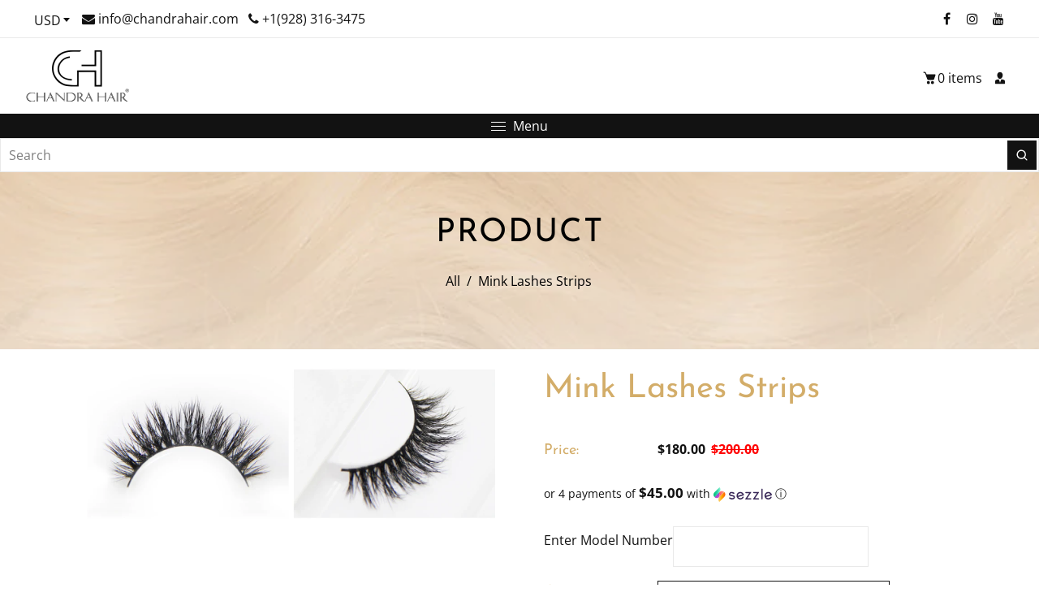

--- FILE ---
content_type: text/html; charset=utf-8
request_url: https://www.chandrahair.com/products/mink-lashes-wholesale
body_size: 90849
content:
<!doctype html>
<html class="no-js" lang="en">
  <head>
    <!-- Google tag (gtag.js) -->
<script async src="https://www.googletagmanager.com/gtag/js?id=G-LYYKMXJR6G"></script>
<script>
  window.dataLayer = window.dataLayer || [];
  function gtag(){dataLayer.push(arguments);}
  gtag('js', new Date());

  gtag('config', 'G-LYYKMXJR6G');
</script>
    


    <link id="TW_LINK" href="https://css.twik.io/62f8259a9492d.css" onload="window.TWIK_SB && window.TWIK_SB()" rel="stylesheet"/><script>!function(){window.TWIK_ID="62f8259a9492d",localStorage.tw_init=1;var t=document.documentElement;if(window.TWIK_SB=function(){t.style.visibility="",t.style.opacity=""},window.TWIK_RS=function(){var t=document.getElementById("TW_LINK");t&&t.parentElement&&t.parentElement.removeChild(t)},setTimeout(TWIK_RS,localStorage.tw_init?2e3:6e3),setTimeout(TWIK_SB,localStorage.tw_init?250:1e3),document.body)return TWIK_RS();t.style.visibility="hidden",t.style.opacity=0}();</script><script id="TW_SCRIPT" onload="window.TWIK_SB && window.TWIK_SB()" src="https://cdn.twik.io/tcs.js"></script>
    <meta charset="utf-8">
    <meta http-equiv="X-UA-Compatible" content="IE=edge,chrome=1">
    <meta name="viewport" content="width=device-width,initial-scale=1">  
    <meta name="theme-color" content="">
    <link rel="preconnect" href="https://cdn.shopify.com" crossorigin  hreflang="en">
    <link rel="preconnect" href="https://fonts.shopify.com" crossorigin  hreflang="en">
    <link rel="preconnect" href="https://monorail-edge.shopifysvc.com"  hreflang="en"><link rel="canonical" href="https://www.chandrahair.com/products/mink-lashes-wholesale" hreflang="en"><link rel="alternate" href="https://www.chandrahair.com/" hreflang="en" /><link rel="shortcut icon" href="//www.chandrahair.com/cdn/shop/files/favicon_dbdee2b8-d4b8-4809-bad7-0bb94ddceec1_16x16.png?v=1646323527" type="image/png" /><title>Mink Lashes Strips - Buy Mink Lashes Strips Online
&ndash; Chandra Hair</title><meta name="description" content="Our lashes are premium 100% Mink Lashes. The minimum order quantity is 50 pairs of the same model for 3D lashes and 100 pairs of the same model for regular lash.">
    
    <!-- Social meta ================================================== -->
    <!-- /snippets/social-meta-tags.liquid -->


<meta property="og:site_name" content="Chandra Hair">
<meta property="og:url" content="https://www.chandrahair.com/products/mink-lashes-wholesale">
<meta property="og:title" content="Mink Lashes Strips - Buy Mink Lashes Strips Online">
<meta property="og:type" content="product">
<meta property="og:description" content="Our lashes are premium 100% Mink Lashes. The minimum order quantity is 50 pairs of the same model for 3D lashes and 100 pairs of the same model for regular lash."><meta property="og:image" content="http://www.chandrahair.com/cdn/shop/products/lashesimage.png?v=1527640109">
  <meta property="og:image:secure_url" content="https://www.chandrahair.com/cdn/shop/products/lashesimage.png?v=1527640109">
  <meta property="og:image:width" content="903">
  <meta property="og:image:height" content="347">
  <meta property="og:price:amount" content="200.00">
  <meta property="og:price:currency" content="USD">



<meta name="twitter:card" content="summary_large_image">
<meta name="twitter:title" content="Mink Lashes Strips - Buy Mink Lashes Strips Online">
<meta name="twitter:description" content="Our lashes are premium 100% Mink Lashes. The minimum order quantity is 50 pairs of the same model for 3D lashes and 100 pairs of the same model for regular lash.">

    
    <link href="//www.chandrahair.com/cdn/shop/t/40/assets/dt-framework.css?v=171568753831164651501696154379" rel="stylesheet" type="text/css" media="all" />  
    <link href="//www.chandrahair.com/cdn/shop/t/40/assets/dt-custom.css?v=90611184444542746991760770803" rel="stylesheet" type="text/css" media="all" />
    <link href="//www.chandrahair.com/cdn/shop/t/40/assets/swiper-bundle.min.css?v=61559546085551832391696149556" rel="stylesheet" type="text/css" media="all" /> 
    
    <link href="//www.chandrahair.com/cdn/shop/t/40/assets/select2.min.css?v=27970650042005650811696149556" rel="stylesheet" type="text/css" media="all" /> 
    
    <link href="//www.chandrahair.com/cdn/shop/t/40/assets/slick.css?v=105848270326492094871696149556" rel="stylesheet" type="text/css" media="all" /> 
    <link href="//www.chandrahair.com/cdn/shop/t/40/assets/font-all.min.css?v=176820762346757211011696149556" rel="stylesheet" type="text/css" media="all" /> 


    <script src="//www.chandrahair.com/cdn/shop/t/40/assets/jquery-3.5.1.min.js?v=177851068496422246591696149556"></script>
    <script src="//www.chandrahair.com/cdn/shopifycloud/storefront/assets/themes_support/api-0b83c35a.js" defer="defer"></script>
    <script src="//www.chandrahair.com/cdn/shop/t/40/assets/ajax-cart.js?v=142290339549520505551696149556" defer="defer"></script>
    <script src="//www.chandrahair.com/cdn/shop/t/40/assets/dt-plugins.js?v=112450118948716951721696149556"></script>  
    
    <script src="//www.chandrahair.com/cdn/shop/t/40/assets/select2.min.js?v=111399065542496963291696149556" defer="defer"></script>
    
    <script src="//www.chandrahair.com/cdn/shop/t/40/assets/slick.min.js?v=78403228708673780251696149556" defer="defer"></script>  
    
   
  
    <!-- connter for header-->
      <script>window.performance && window.performance.mark && window.performance.mark('shopify.content_for_header.start');</script><meta name="google-site-verification" content="8Higxv7IryTvRBvDGeQs8L9f4NZuh8cI4rpYHXZzcUA">
<meta name="facebook-domain-verification" content="cseqtdpcobzdb5fdvxhl58v0ht3ohk">
<meta name="facebook-domain-verification" content="jwvhodmoozr7za9pryzidkv6mvbfh4">
<meta name="google-site-verification" content="5OcPo72lw3OLhhsNrNHEUTTYehIvMEbq2728AMmkemA">
<meta id="shopify-digital-wallet" name="shopify-digital-wallet" content="/11752952/digital_wallets/dialog">
<meta name="shopify-checkout-api-token" content="2aa3941c9cf872537bce299494431000">
<meta id="in-context-paypal-metadata" data-shop-id="11752952" data-venmo-supported="false" data-environment="production" data-locale="en_US" data-paypal-v4="true" data-currency="USD">
<link rel="alternate" hreflang="x-default" href="https://www.chandrahair.com/products/mink-lashes-wholesale">
<link rel="alternate" hreflang="en" href="https://www.chandrahair.com/products/mink-lashes-wholesale">
<link rel="alternate" hreflang="es" href="https://www.chandrahair.com/es/products/mink-lashes-wholesale">
<link rel="alternate" hreflang="en-AU" href="https://www.chandrahair.com/en-au/products/mink-lashes-wholesale">
<link rel="alternate" hreflang="en-BE" href="https://www.chandrahair.com/en-be/products/mink-lashes-wholesale">
<link rel="alternate" hreflang="fr-BE" href="https://www.chandrahair.com/fr-be/products/mink-lashes-wholesale">
<link rel="alternate" hreflang="en-CA" href="https://www.chandrahair.com/en-ca/products/mink-lashes-wholesale">
<link rel="alternate" hreflang="fr-CA" href="https://www.chandrahair.com/fr-ca/products/mink-lashes-wholesale">
<link rel="alternate" hreflang="en-FR" href="https://www.chandrahair.com/en-fr/products/mink-lashes-wholesale">
<link rel="alternate" hreflang="fr-FR" href="https://www.chandrahair.com/fr-fr/products/mink-lashes-wholesale">
<link rel="alternate" hreflang="en-DE" href="https://www.chandrahair.com/en-de/products/mink-lashes-wholesale">
<link rel="alternate" hreflang="en-IN" href="https://www.chandrahair.com/en-in/products/mink-lashes-wholesale">
<link rel="alternate" hreflang="en-IT" href="https://www.chandrahair.com/en-it/products/mink-lashes-wholesale">
<link rel="alternate" hreflang="en-JP" href="https://www.chandrahair.com/en-jp/products/mink-lashes-wholesale">
<link rel="alternate" hreflang="en-LB" href="https://www.chandrahair.com/en-lb/products/mink-lashes-wholesale">
<link rel="alternate" hreflang="en-NL" href="https://www.chandrahair.com/en-nl/products/mink-lashes-wholesale">
<link rel="alternate" hreflang="en-NG" href="https://www.chandrahair.com/en-ng/products/mink-lashes-wholesale">
<link rel="alternate" hreflang="en-ES" href="https://www.chandrahair.com/en-es/products/mink-lashes-wholesale">
<link rel="alternate" hreflang="es-ES" href="https://www.chandrahair.com/es-es/products/mink-lashes-wholesale">
<link rel="alternate" hreflang="en-SE" href="https://www.chandrahair.com/en-se/products/mink-lashes-wholesale">
<link rel="alternate" hreflang="en-CH" href="https://www.chandrahair.com/en-ch/products/mink-lashes-wholesale">
<link rel="alternate" hreflang="fr-CH" href="https://www.chandrahair.com/fr-ch/products/mink-lashes-wholesale">
<link rel="alternate" hreflang="en-AE" href="https://www.chandrahair.com/en-ae/products/mink-lashes-wholesale">
<link rel="alternate" hreflang="en-GB" href="https://www.chandrahair.com/en-gb/products/mink-lashes-wholesale">
<link rel="alternate" type="application/json+oembed" href="https://www.chandrahair.com/products/mink-lashes-wholesale.oembed">
<script async="async" src="/checkouts/internal/preloads.js?locale=en-US"></script>
<link rel="preconnect" href="https://shop.app" crossorigin="anonymous">
<script async="async" src="https://shop.app/checkouts/internal/preloads.js?locale=en-US&shop_id=11752952" crossorigin="anonymous"></script>
<script id="apple-pay-shop-capabilities" type="application/json">{"shopId":11752952,"countryCode":"CA","currencyCode":"USD","merchantCapabilities":["supports3DS"],"merchantId":"gid:\/\/shopify\/Shop\/11752952","merchantName":"Chandra Hair","requiredBillingContactFields":["postalAddress","email","phone"],"requiredShippingContactFields":["postalAddress","email","phone"],"shippingType":"shipping","supportedNetworks":["visa","masterCard","amex","discover","jcb"],"total":{"type":"pending","label":"Chandra Hair","amount":"1.00"},"shopifyPaymentsEnabled":true,"supportsSubscriptions":true}</script>
<script id="shopify-features" type="application/json">{"accessToken":"2aa3941c9cf872537bce299494431000","betas":["rich-media-storefront-analytics"],"domain":"www.chandrahair.com","predictiveSearch":true,"shopId":11752952,"locale":"en"}</script>
<script>var Shopify = Shopify || {};
Shopify.shop = "chandra-hair.myshopify.com";
Shopify.locale = "en";
Shopify.currency = {"active":"USD","rate":"1.0"};
Shopify.country = "US";
Shopify.theme = {"name":"Final-changes 01-10-2023 - Lio + seazzle Widget","id":126200741949,"schema_name":"Shopify_theme","schema_version":"9.5.1","theme_store_id":null,"role":"main"};
Shopify.theme.handle = "null";
Shopify.theme.style = {"id":null,"handle":null};
Shopify.cdnHost = "www.chandrahair.com/cdn";
Shopify.routes = Shopify.routes || {};
Shopify.routes.root = "/";</script>
<script type="module">!function(o){(o.Shopify=o.Shopify||{}).modules=!0}(window);</script>
<script>!function(o){function n(){var o=[];function n(){o.push(Array.prototype.slice.apply(arguments))}return n.q=o,n}var t=o.Shopify=o.Shopify||{};t.loadFeatures=n(),t.autoloadFeatures=n()}(window);</script>
<script>
  window.ShopifyPay = window.ShopifyPay || {};
  window.ShopifyPay.apiHost = "shop.app\/pay";
  window.ShopifyPay.redirectState = null;
</script>
<script id="shop-js-analytics" type="application/json">{"pageType":"product"}</script>
<script defer="defer" async type="module" src="//www.chandrahair.com/cdn/shopifycloud/shop-js/modules/v2/client.init-shop-cart-sync_C5BV16lS.en.esm.js"></script>
<script defer="defer" async type="module" src="//www.chandrahair.com/cdn/shopifycloud/shop-js/modules/v2/chunk.common_CygWptCX.esm.js"></script>
<script type="module">
  await import("//www.chandrahair.com/cdn/shopifycloud/shop-js/modules/v2/client.init-shop-cart-sync_C5BV16lS.en.esm.js");
await import("//www.chandrahair.com/cdn/shopifycloud/shop-js/modules/v2/chunk.common_CygWptCX.esm.js");

  window.Shopify.SignInWithShop?.initShopCartSync?.({"fedCMEnabled":true,"windoidEnabled":true});

</script>
<script>
  window.Shopify = window.Shopify || {};
  if (!window.Shopify.featureAssets) window.Shopify.featureAssets = {};
  window.Shopify.featureAssets['shop-js'] = {"shop-cart-sync":["modules/v2/client.shop-cart-sync_ZFArdW7E.en.esm.js","modules/v2/chunk.common_CygWptCX.esm.js"],"init-fed-cm":["modules/v2/client.init-fed-cm_CmiC4vf6.en.esm.js","modules/v2/chunk.common_CygWptCX.esm.js"],"shop-button":["modules/v2/client.shop-button_tlx5R9nI.en.esm.js","modules/v2/chunk.common_CygWptCX.esm.js"],"shop-cash-offers":["modules/v2/client.shop-cash-offers_DOA2yAJr.en.esm.js","modules/v2/chunk.common_CygWptCX.esm.js","modules/v2/chunk.modal_D71HUcav.esm.js"],"init-windoid":["modules/v2/client.init-windoid_sURxWdc1.en.esm.js","modules/v2/chunk.common_CygWptCX.esm.js"],"shop-toast-manager":["modules/v2/client.shop-toast-manager_ClPi3nE9.en.esm.js","modules/v2/chunk.common_CygWptCX.esm.js"],"init-shop-email-lookup-coordinator":["modules/v2/client.init-shop-email-lookup-coordinator_B8hsDcYM.en.esm.js","modules/v2/chunk.common_CygWptCX.esm.js"],"init-shop-cart-sync":["modules/v2/client.init-shop-cart-sync_C5BV16lS.en.esm.js","modules/v2/chunk.common_CygWptCX.esm.js"],"avatar":["modules/v2/client.avatar_BTnouDA3.en.esm.js"],"pay-button":["modules/v2/client.pay-button_FdsNuTd3.en.esm.js","modules/v2/chunk.common_CygWptCX.esm.js"],"init-customer-accounts":["modules/v2/client.init-customer-accounts_DxDtT_ad.en.esm.js","modules/v2/client.shop-login-button_C5VAVYt1.en.esm.js","modules/v2/chunk.common_CygWptCX.esm.js","modules/v2/chunk.modal_D71HUcav.esm.js"],"init-shop-for-new-customer-accounts":["modules/v2/client.init-shop-for-new-customer-accounts_ChsxoAhi.en.esm.js","modules/v2/client.shop-login-button_C5VAVYt1.en.esm.js","modules/v2/chunk.common_CygWptCX.esm.js","modules/v2/chunk.modal_D71HUcav.esm.js"],"shop-login-button":["modules/v2/client.shop-login-button_C5VAVYt1.en.esm.js","modules/v2/chunk.common_CygWptCX.esm.js","modules/v2/chunk.modal_D71HUcav.esm.js"],"init-customer-accounts-sign-up":["modules/v2/client.init-customer-accounts-sign-up_CPSyQ0Tj.en.esm.js","modules/v2/client.shop-login-button_C5VAVYt1.en.esm.js","modules/v2/chunk.common_CygWptCX.esm.js","modules/v2/chunk.modal_D71HUcav.esm.js"],"shop-follow-button":["modules/v2/client.shop-follow-button_Cva4Ekp9.en.esm.js","modules/v2/chunk.common_CygWptCX.esm.js","modules/v2/chunk.modal_D71HUcav.esm.js"],"checkout-modal":["modules/v2/client.checkout-modal_BPM8l0SH.en.esm.js","modules/v2/chunk.common_CygWptCX.esm.js","modules/v2/chunk.modal_D71HUcav.esm.js"],"lead-capture":["modules/v2/client.lead-capture_Bi8yE_yS.en.esm.js","modules/v2/chunk.common_CygWptCX.esm.js","modules/v2/chunk.modal_D71HUcav.esm.js"],"shop-login":["modules/v2/client.shop-login_D6lNrXab.en.esm.js","modules/v2/chunk.common_CygWptCX.esm.js","modules/v2/chunk.modal_D71HUcav.esm.js"],"payment-terms":["modules/v2/client.payment-terms_CZxnsJam.en.esm.js","modules/v2/chunk.common_CygWptCX.esm.js","modules/v2/chunk.modal_D71HUcav.esm.js"]};
</script>
<script>(function() {
  var isLoaded = false;
  function asyncLoad() {
    if (isLoaded) return;
    isLoaded = true;
    var urls = ["\/\/d1liekpayvooaz.cloudfront.net\/apps\/customizery\/customizery.js?shop=chandra-hair.myshopify.com","https:\/\/cdn.shopify.com\/s\/files\/1\/0683\/1371\/0892\/files\/splmn-shopify-prod-August-31.min.js?v=1693985059\u0026shop=chandra-hair.myshopify.com","https:\/\/api.omegatheme.com\/related-videos\/related-videos.js?shop=chandra-hair.myshopify.com","https:\/\/static.shareasale.com\/json\/shopify\/deduplication.js?shop=chandra-hair.myshopify.com","https:\/\/static.shareasale.com\/json\/shopify\/shareasale-tracking.js?sasmid=118071\u0026ssmtid=19038\u0026shop=chandra-hair.myshopify.com","https:\/\/cdn.shopify.com\/s\/files\/1\/1175\/2952\/t\/10\/assets\/gzXugIKOTHpek7OM.js?v=1635960814\u0026shopId=41077\u0026shop=chandra-hair.myshopify.com","https:\/\/servicify-appointments.herokuapp.com\/public\/frontend-v1.0.0.js?shop=chandra-hair.myshopify.com","https:\/\/cdn.nfcube.com\/instafeed-1fd2c6bdb58d9bf0aa075db588012ad5.js?shop=chandra-hair.myshopify.com","https:\/\/static-us.afterpay.com\/shopify\/afterpay-attract\/afterpay-attract-widget.js?shop=chandra-hair.myshopify.com","https:\/\/cdn.hextom.com\/js\/quickannouncementbar.js?shop=chandra-hair.myshopify.com","https:\/\/cdn.hextom.com\/js\/eventpromotionbar.js?shop=chandra-hair.myshopify.com","https:\/\/omnisnippet1.com\/platforms\/shopify.js?source=scriptTag\u0026v=2025-05-15T12\u0026shop=chandra-hair.myshopify.com","\/\/cdn.shopify.com\/proxy\/dcf4c2bf8d6f1ac037a470e9f5969a02f0e4b53d515135ae354c90c1c28198b4\/sa-prod.saincserv.com\/i\/notification-TQFGLOIR.js?shop=chandra-hair.myshopify.com\u0026sp-cache-control=cHVibGljLCBtYXgtYWdlPTkwMA"];
    for (var i = 0; i < urls.length; i++) {
      var s = document.createElement('script');
      s.type = 'text/javascript';
      s.async = true;
      s.src = urls[i];
      var x = document.getElementsByTagName('script')[0];
      x.parentNode.insertBefore(s, x);
    }
  };
  if(window.attachEvent) {
    window.attachEvent('onload', asyncLoad);
  } else {
    window.addEventListener('load', asyncLoad, false);
  }
})();</script>
<script id="__st">var __st={"a":11752952,"offset":-18000,"reqid":"d1be9e94-69cd-48bc-b22e-1b72d5bd408b-1768713790","pageurl":"www.chandrahair.com\/products\/mink-lashes-wholesale","u":"9ab54f647880","p":"product","rtyp":"product","rid":10277692358};</script>
<script>window.ShopifyPaypalV4VisibilityTracking = true;</script>
<script id="captcha-bootstrap">!function(){'use strict';const t='contact',e='account',n='new_comment',o=[[t,t],['blogs',n],['comments',n],[t,'customer']],c=[[e,'customer_login'],[e,'guest_login'],[e,'recover_customer_password'],[e,'create_customer']],r=t=>t.map((([t,e])=>`form[action*='/${t}']:not([data-nocaptcha='true']) input[name='form_type'][value='${e}']`)).join(','),a=t=>()=>t?[...document.querySelectorAll(t)].map((t=>t.form)):[];function s(){const t=[...o],e=r(t);return a(e)}const i='password',u='form_key',d=['recaptcha-v3-token','g-recaptcha-response','h-captcha-response',i],f=()=>{try{return window.sessionStorage}catch{return}},m='__shopify_v',_=t=>t.elements[u];function p(t,e,n=!1){try{const o=window.sessionStorage,c=JSON.parse(o.getItem(e)),{data:r}=function(t){const{data:e,action:n}=t;return t[m]||n?{data:e,action:n}:{data:t,action:n}}(c);for(const[e,n]of Object.entries(r))t.elements[e]&&(t.elements[e].value=n);n&&o.removeItem(e)}catch(o){console.error('form repopulation failed',{error:o})}}const l='form_type',E='cptcha';function T(t){t.dataset[E]=!0}const w=window,h=w.document,L='Shopify',v='ce_forms',y='captcha';let A=!1;((t,e)=>{const n=(g='f06e6c50-85a8-45c8-87d0-21a2b65856fe',I='https://cdn.shopify.com/shopifycloud/storefront-forms-hcaptcha/ce_storefront_forms_captcha_hcaptcha.v1.5.2.iife.js',D={infoText:'Protected by hCaptcha',privacyText:'Privacy',termsText:'Terms'},(t,e,n)=>{const o=w[L][v],c=o.bindForm;if(c)return c(t,g,e,D).then(n);var r;o.q.push([[t,g,e,D],n]),r=I,A||(h.body.append(Object.assign(h.createElement('script'),{id:'captcha-provider',async:!0,src:r})),A=!0)});var g,I,D;w[L]=w[L]||{},w[L][v]=w[L][v]||{},w[L][v].q=[],w[L][y]=w[L][y]||{},w[L][y].protect=function(t,e){n(t,void 0,e),T(t)},Object.freeze(w[L][y]),function(t,e,n,w,h,L){const[v,y,A,g]=function(t,e,n){const i=e?o:[],u=t?c:[],d=[...i,...u],f=r(d),m=r(i),_=r(d.filter((([t,e])=>n.includes(e))));return[a(f),a(m),a(_),s()]}(w,h,L),I=t=>{const e=t.target;return e instanceof HTMLFormElement?e:e&&e.form},D=t=>v().includes(t);t.addEventListener('submit',(t=>{const e=I(t);if(!e)return;const n=D(e)&&!e.dataset.hcaptchaBound&&!e.dataset.recaptchaBound,o=_(e),c=g().includes(e)&&(!o||!o.value);(n||c)&&t.preventDefault(),c&&!n&&(function(t){try{if(!f())return;!function(t){const e=f();if(!e)return;const n=_(t);if(!n)return;const o=n.value;o&&e.removeItem(o)}(t);const e=Array.from(Array(32),(()=>Math.random().toString(36)[2])).join('');!function(t,e){_(t)||t.append(Object.assign(document.createElement('input'),{type:'hidden',name:u})),t.elements[u].value=e}(t,e),function(t,e){const n=f();if(!n)return;const o=[...t.querySelectorAll(`input[type='${i}']`)].map((({name:t})=>t)),c=[...d,...o],r={};for(const[a,s]of new FormData(t).entries())c.includes(a)||(r[a]=s);n.setItem(e,JSON.stringify({[m]:1,action:t.action,data:r}))}(t,e)}catch(e){console.error('failed to persist form',e)}}(e),e.submit())}));const S=(t,e)=>{t&&!t.dataset[E]&&(n(t,e.some((e=>e===t))),T(t))};for(const o of['focusin','change'])t.addEventListener(o,(t=>{const e=I(t);D(e)&&S(e,y())}));const B=e.get('form_key'),M=e.get(l),P=B&&M;t.addEventListener('DOMContentLoaded',(()=>{const t=y();if(P)for(const e of t)e.elements[l].value===M&&p(e,B);[...new Set([...A(),...v().filter((t=>'true'===t.dataset.shopifyCaptcha))])].forEach((e=>S(e,t)))}))}(h,new URLSearchParams(w.location.search),n,t,e,['guest_login'])})(!0,!0)}();</script>
<script integrity="sha256-4kQ18oKyAcykRKYeNunJcIwy7WH5gtpwJnB7kiuLZ1E=" data-source-attribution="shopify.loadfeatures" defer="defer" src="//www.chandrahair.com/cdn/shopifycloud/storefront/assets/storefront/load_feature-a0a9edcb.js" crossorigin="anonymous"></script>
<script crossorigin="anonymous" defer="defer" src="//www.chandrahair.com/cdn/shopifycloud/storefront/assets/shopify_pay/storefront-65b4c6d7.js?v=20250812"></script>
<script data-source-attribution="shopify.dynamic_checkout.dynamic.init">var Shopify=Shopify||{};Shopify.PaymentButton=Shopify.PaymentButton||{isStorefrontPortableWallets:!0,init:function(){window.Shopify.PaymentButton.init=function(){};var t=document.createElement("script");t.src="https://www.chandrahair.com/cdn/shopifycloud/portable-wallets/latest/portable-wallets.en.js",t.type="module",document.head.appendChild(t)}};
</script>
<script data-source-attribution="shopify.dynamic_checkout.buyer_consent">
  function portableWalletsHideBuyerConsent(e){var t=document.getElementById("shopify-buyer-consent"),n=document.getElementById("shopify-subscription-policy-button");t&&n&&(t.classList.add("hidden"),t.setAttribute("aria-hidden","true"),n.removeEventListener("click",e))}function portableWalletsShowBuyerConsent(e){var t=document.getElementById("shopify-buyer-consent"),n=document.getElementById("shopify-subscription-policy-button");t&&n&&(t.classList.remove("hidden"),t.removeAttribute("aria-hidden"),n.addEventListener("click",e))}window.Shopify?.PaymentButton&&(window.Shopify.PaymentButton.hideBuyerConsent=portableWalletsHideBuyerConsent,window.Shopify.PaymentButton.showBuyerConsent=portableWalletsShowBuyerConsent);
</script>
<script>
  function portableWalletsCleanup(e){e&&e.src&&console.error("Failed to load portable wallets script "+e.src);var t=document.querySelectorAll("shopify-accelerated-checkout .shopify-payment-button__skeleton, shopify-accelerated-checkout-cart .wallet-cart-button__skeleton"),e=document.getElementById("shopify-buyer-consent");for(let e=0;e<t.length;e++)t[e].remove();e&&e.remove()}function portableWalletsNotLoadedAsModule(e){e instanceof ErrorEvent&&"string"==typeof e.message&&e.message.includes("import.meta")&&"string"==typeof e.filename&&e.filename.includes("portable-wallets")&&(window.removeEventListener("error",portableWalletsNotLoadedAsModule),window.Shopify.PaymentButton.failedToLoad=e,"loading"===document.readyState?document.addEventListener("DOMContentLoaded",window.Shopify.PaymentButton.init):window.Shopify.PaymentButton.init())}window.addEventListener("error",portableWalletsNotLoadedAsModule);
</script>

<script type="module" src="https://www.chandrahair.com/cdn/shopifycloud/portable-wallets/latest/portable-wallets.en.js" onError="portableWalletsCleanup(this)" crossorigin="anonymous"></script>
<script nomodule>
  document.addEventListener("DOMContentLoaded", portableWalletsCleanup);
</script>

<script id='scb4127' type='text/javascript' async='' src='https://www.chandrahair.com/cdn/shopifycloud/privacy-banner/storefront-banner.js'></script><link id="shopify-accelerated-checkout-styles" rel="stylesheet" media="screen" href="https://www.chandrahair.com/cdn/shopifycloud/portable-wallets/latest/accelerated-checkout-backwards-compat.css" crossorigin="anonymous">
<style id="shopify-accelerated-checkout-cart">
        #shopify-buyer-consent {
  margin-top: 1em;
  display: inline-block;
  width: 100%;
}

#shopify-buyer-consent.hidden {
  display: none;
}

#shopify-subscription-policy-button {
  background: none;
  border: none;
  padding: 0;
  text-decoration: underline;
  font-size: inherit;
  cursor: pointer;
}

#shopify-subscription-policy-button::before {
  box-shadow: none;
}

      </style>

<script>window.performance && window.performance.mark && window.performance.mark('shopify.content_for_header.end');</script>       
    <!-- connter for header -->
    
    <script>  
      var DT_THEME = {
        strings: {
          addToWishList: "Translation missing: en.products.product.addToWishList",
          viewMyWishList: "Translation missing: en.products.product.viewMyWishList",
          addToCompareList: "Translation missing: en.products.product.addToCompareList",
          viewMyCompareList: "Translation missing: en.products.product.viewMyCompareList",
          addToCart: "Add to Cart",
          soldOut: "Sold Out",
          unavailable: "Unavailable",
          minCompareProductNav: "Translation missing: en.products.product.minCompareProductNav",
          minCompareProduct: "Translation missing: en.products.product.minCompareProduct"
        },
        moneyFormat: "${{ amount }}"
      }; 
      
      $(document).ready(function(){
      $('.dt-sc-section-wrapper .grid.product-collection').slick({
        dots: false,
        infinite: false,
        arrows:false,
        speed: 300,
        slidesToShow: 4,
        slidesToScroll: 4,
         autoplay: true,
         autoplaySpeed: 3000,
        responsive: [
          {
            breakpoint: 1024,
            settings: {
              slidesToShow: 3,
              slidesToScroll: 1,
            
            }
          },
          {
            breakpoint: 600,
            settings: {
              slidesToShow: 2,
              slidesToScroll: 1,
              variableWidth: true
            }
          }
        ]
      });
       });     
    </script>
     <link href="//www.chandrahair.com/cdn/shop/t/40/assets/custom.scss.css?v=63999024668405095801696149556" rel="stylesheet" type="text/css" media="all" /> 
  <!-- BEGIN app block: shopify://apps/simple-affiliate/blocks/sa-tracker/da6b7ee2-2e27-43e4-9184-0df8dc5be07a -->
<script id="saets">(()=>{function r(){return new Promise((e,o)=>{window.Shopify.loadFeatures([{name:"consent-tracking-api",version:"0.1"}],async a=>{a?o(a):window.Shopify.customerPrivacy.userCanBeTracked()?e():document.addEventListener("trackingConsentAccepted",()=>e())})})}var i="Affiliate code",s="sacode",c="sa_signup";var A="saetc";var E="sa_email";var _=3600*24*7;function t(e){return new URLSearchParams(window.location?.search).get(e)}function l(e){document.readyState==="loading"?document.addEventListener("DOMContentLoaded",e):e()}var n=t(s);if(n){let e={[i]:n};fetch(window.Shopify.routes.root+"cart/update.js",{method:"POST",headers:{"Content-Type":"application/json"},body:JSON.stringify({attributes:e})}).then()}r().then(()=>{n&&(document.cookie=`${A}=${n}_${new Date().getTime()};Path=/;Max-Age=${_}`)});var p=t(E);p&&l(()=>{let e=document.querySelector('form[action="/account/login"] input[type=email]');e&&(e.value=p)});var S=t(c);S!==null&&(document.documentElement.dataset.sasignup="true");})();
</script>

<!-- END app block --><!-- BEGIN app block: shopify://apps/frequently-bought/blocks/app-embed-block/b1a8cbea-c844-4842-9529-7c62dbab1b1f --><script>
    window.codeblackbelt = window.codeblackbelt || {};
    window.codeblackbelt.shop = window.codeblackbelt.shop || 'chandra-hair.myshopify.com';
    
        window.codeblackbelt.productId = 10277692358;</script><script src="//cdn.codeblackbelt.com/widgets/frequently-bought-together/main.min.js?version=2026011800-0500" async></script>
 <!-- END app block --><!-- BEGIN app block: shopify://apps/also-bought/blocks/app-embed-block/b94b27b4-738d-4d92-9e60-43c22d1da3f2 --><script>
    window.codeblackbelt = window.codeblackbelt || {};
    window.codeblackbelt.shop = window.codeblackbelt.shop || 'chandra-hair.myshopify.com';
    
        window.codeblackbelt.productId = 10277692358;</script><script src="//cdn.codeblackbelt.com/widgets/also-bought/main.min.js?version=2026011800-0500" async></script>
<!-- END app block --><link href="https://monorail-edge.shopifysvc.com" rel="dns-prefetch">
<script>(function(){if ("sendBeacon" in navigator && "performance" in window) {try {var session_token_from_headers = performance.getEntriesByType('navigation')[0].serverTiming.find(x => x.name == '_s').description;} catch {var session_token_from_headers = undefined;}var session_cookie_matches = document.cookie.match(/_shopify_s=([^;]*)/);var session_token_from_cookie = session_cookie_matches && session_cookie_matches.length === 2 ? session_cookie_matches[1] : "";var session_token = session_token_from_headers || session_token_from_cookie || "";function handle_abandonment_event(e) {var entries = performance.getEntries().filter(function(entry) {return /monorail-edge.shopifysvc.com/.test(entry.name);});if (!window.abandonment_tracked && entries.length === 0) {window.abandonment_tracked = true;var currentMs = Date.now();var navigation_start = performance.timing.navigationStart;var payload = {shop_id: 11752952,url: window.location.href,navigation_start,duration: currentMs - navigation_start,session_token,page_type: "product"};window.navigator.sendBeacon("https://monorail-edge.shopifysvc.com/v1/produce", JSON.stringify({schema_id: "online_store_buyer_site_abandonment/1.1",payload: payload,metadata: {event_created_at_ms: currentMs,event_sent_at_ms: currentMs}}));}}window.addEventListener('pagehide', handle_abandonment_event);}}());</script>
<script id="web-pixels-manager-setup">(function e(e,d,r,n,o){if(void 0===o&&(o={}),!Boolean(null===(a=null===(i=window.Shopify)||void 0===i?void 0:i.analytics)||void 0===a?void 0:a.replayQueue)){var i,a;window.Shopify=window.Shopify||{};var t=window.Shopify;t.analytics=t.analytics||{};var s=t.analytics;s.replayQueue=[],s.publish=function(e,d,r){return s.replayQueue.push([e,d,r]),!0};try{self.performance.mark("wpm:start")}catch(e){}var l=function(){var e={modern:/Edge?\/(1{2}[4-9]|1[2-9]\d|[2-9]\d{2}|\d{4,})\.\d+(\.\d+|)|Firefox\/(1{2}[4-9]|1[2-9]\d|[2-9]\d{2}|\d{4,})\.\d+(\.\d+|)|Chrom(ium|e)\/(9{2}|\d{3,})\.\d+(\.\d+|)|(Maci|X1{2}).+ Version\/(15\.\d+|(1[6-9]|[2-9]\d|\d{3,})\.\d+)([,.]\d+|)( \(\w+\)|)( Mobile\/\w+|) Safari\/|Chrome.+OPR\/(9{2}|\d{3,})\.\d+\.\d+|(CPU[ +]OS|iPhone[ +]OS|CPU[ +]iPhone|CPU IPhone OS|CPU iPad OS)[ +]+(15[._]\d+|(1[6-9]|[2-9]\d|\d{3,})[._]\d+)([._]\d+|)|Android:?[ /-](13[3-9]|1[4-9]\d|[2-9]\d{2}|\d{4,})(\.\d+|)(\.\d+|)|Android.+Firefox\/(13[5-9]|1[4-9]\d|[2-9]\d{2}|\d{4,})\.\d+(\.\d+|)|Android.+Chrom(ium|e)\/(13[3-9]|1[4-9]\d|[2-9]\d{2}|\d{4,})\.\d+(\.\d+|)|SamsungBrowser\/([2-9]\d|\d{3,})\.\d+/,legacy:/Edge?\/(1[6-9]|[2-9]\d|\d{3,})\.\d+(\.\d+|)|Firefox\/(5[4-9]|[6-9]\d|\d{3,})\.\d+(\.\d+|)|Chrom(ium|e)\/(5[1-9]|[6-9]\d|\d{3,})\.\d+(\.\d+|)([\d.]+$|.*Safari\/(?![\d.]+ Edge\/[\d.]+$))|(Maci|X1{2}).+ Version\/(10\.\d+|(1[1-9]|[2-9]\d|\d{3,})\.\d+)([,.]\d+|)( \(\w+\)|)( Mobile\/\w+|) Safari\/|Chrome.+OPR\/(3[89]|[4-9]\d|\d{3,})\.\d+\.\d+|(CPU[ +]OS|iPhone[ +]OS|CPU[ +]iPhone|CPU IPhone OS|CPU iPad OS)[ +]+(10[._]\d+|(1[1-9]|[2-9]\d|\d{3,})[._]\d+)([._]\d+|)|Android:?[ /-](13[3-9]|1[4-9]\d|[2-9]\d{2}|\d{4,})(\.\d+|)(\.\d+|)|Mobile Safari.+OPR\/([89]\d|\d{3,})\.\d+\.\d+|Android.+Firefox\/(13[5-9]|1[4-9]\d|[2-9]\d{2}|\d{4,})\.\d+(\.\d+|)|Android.+Chrom(ium|e)\/(13[3-9]|1[4-9]\d|[2-9]\d{2}|\d{4,})\.\d+(\.\d+|)|Android.+(UC? ?Browser|UCWEB|U3)[ /]?(15\.([5-9]|\d{2,})|(1[6-9]|[2-9]\d|\d{3,})\.\d+)\.\d+|SamsungBrowser\/(5\.\d+|([6-9]|\d{2,})\.\d+)|Android.+MQ{2}Browser\/(14(\.(9|\d{2,})|)|(1[5-9]|[2-9]\d|\d{3,})(\.\d+|))(\.\d+|)|K[Aa][Ii]OS\/(3\.\d+|([4-9]|\d{2,})\.\d+)(\.\d+|)/},d=e.modern,r=e.legacy,n=navigator.userAgent;return n.match(d)?"modern":n.match(r)?"legacy":"unknown"}(),u="modern"===l?"modern":"legacy",c=(null!=n?n:{modern:"",legacy:""})[u],f=function(e){return[e.baseUrl,"/wpm","/b",e.hashVersion,"modern"===e.buildTarget?"m":"l",".js"].join("")}({baseUrl:d,hashVersion:r,buildTarget:u}),m=function(e){var d=e.version,r=e.bundleTarget,n=e.surface,o=e.pageUrl,i=e.monorailEndpoint;return{emit:function(e){var a=e.status,t=e.errorMsg,s=(new Date).getTime(),l=JSON.stringify({metadata:{event_sent_at_ms:s},events:[{schema_id:"web_pixels_manager_load/3.1",payload:{version:d,bundle_target:r,page_url:o,status:a,surface:n,error_msg:t},metadata:{event_created_at_ms:s}}]});if(!i)return console&&console.warn&&console.warn("[Web Pixels Manager] No Monorail endpoint provided, skipping logging."),!1;try{return self.navigator.sendBeacon.bind(self.navigator)(i,l)}catch(e){}var u=new XMLHttpRequest;try{return u.open("POST",i,!0),u.setRequestHeader("Content-Type","text/plain"),u.send(l),!0}catch(e){return console&&console.warn&&console.warn("[Web Pixels Manager] Got an unhandled error while logging to Monorail."),!1}}}}({version:r,bundleTarget:l,surface:e.surface,pageUrl:self.location.href,monorailEndpoint:e.monorailEndpoint});try{o.browserTarget=l,function(e){var d=e.src,r=e.async,n=void 0===r||r,o=e.onload,i=e.onerror,a=e.sri,t=e.scriptDataAttributes,s=void 0===t?{}:t,l=document.createElement("script"),u=document.querySelector("head"),c=document.querySelector("body");if(l.async=n,l.src=d,a&&(l.integrity=a,l.crossOrigin="anonymous"),s)for(var f in s)if(Object.prototype.hasOwnProperty.call(s,f))try{l.dataset[f]=s[f]}catch(e){}if(o&&l.addEventListener("load",o),i&&l.addEventListener("error",i),u)u.appendChild(l);else{if(!c)throw new Error("Did not find a head or body element to append the script");c.appendChild(l)}}({src:f,async:!0,onload:function(){if(!function(){var e,d;return Boolean(null===(d=null===(e=window.Shopify)||void 0===e?void 0:e.analytics)||void 0===d?void 0:d.initialized)}()){var d=window.webPixelsManager.init(e)||void 0;if(d){var r=window.Shopify.analytics;r.replayQueue.forEach((function(e){var r=e[0],n=e[1],o=e[2];d.publishCustomEvent(r,n,o)})),r.replayQueue=[],r.publish=d.publishCustomEvent,r.visitor=d.visitor,r.initialized=!0}}},onerror:function(){return m.emit({status:"failed",errorMsg:"".concat(f," has failed to load")})},sri:function(e){var d=/^sha384-[A-Za-z0-9+/=]+$/;return"string"==typeof e&&d.test(e)}(c)?c:"",scriptDataAttributes:o}),m.emit({status:"loading"})}catch(e){m.emit({status:"failed",errorMsg:(null==e?void 0:e.message)||"Unknown error"})}}})({shopId: 11752952,storefrontBaseUrl: "https://www.chandrahair.com",extensionsBaseUrl: "https://extensions.shopifycdn.com/cdn/shopifycloud/web-pixels-manager",monorailEndpoint: "https://monorail-edge.shopifysvc.com/unstable/produce_batch",surface: "storefront-renderer",enabledBetaFlags: ["2dca8a86"],webPixelsConfigList: [{"id":"767361085","configuration":"{\"shopId\":\"41077\"}","eventPayloadVersion":"v1","runtimeContext":"STRICT","scriptVersion":"e57a43765e0d230c1bcb12178c1ff13f","type":"APP","apiClientId":2328352,"privacyPurposes":[],"dataSharingAdjustments":{"protectedCustomerApprovalScopes":["read_customer_address","read_customer_email","read_customer_name","read_customer_personal_data","read_customer_phone"]}},{"id":"650248253","configuration":"{\"masterTagID\":\"19038\",\"merchantID\":\"118071\",\"appPath\":\"https:\/\/daedalus.shareasale.com\",\"storeID\":\"NaN\",\"xTypeMode\":\"NaN\",\"xTypeValue\":\"NaN\",\"channelDedup\":\"NaN\"}","eventPayloadVersion":"v1","runtimeContext":"STRICT","scriptVersion":"f300cca684872f2df140f714437af558","type":"APP","apiClientId":4929191,"privacyPurposes":["ANALYTICS","MARKETING"],"dataSharingAdjustments":{"protectedCustomerApprovalScopes":["read_customer_personal_data"]}},{"id":"331448381","configuration":"{\"config\":\"{\\\"pixel_id\\\":\\\"G-M2Y4TPL34G\\\",\\\"target_country\\\":\\\"US\\\",\\\"gtag_events\\\":[{\\\"type\\\":\\\"search\\\",\\\"action_label\\\":\\\"G-M2Y4TPL34G\\\"},{\\\"type\\\":\\\"begin_checkout\\\",\\\"action_label\\\":\\\"G-M2Y4TPL34G\\\"},{\\\"type\\\":\\\"view_item\\\",\\\"action_label\\\":[\\\"G-M2Y4TPL34G\\\",\\\"MC-QFEQY85P3G\\\"]},{\\\"type\\\":\\\"purchase\\\",\\\"action_label\\\":[\\\"G-M2Y4TPL34G\\\",\\\"MC-QFEQY85P3G\\\"]},{\\\"type\\\":\\\"page_view\\\",\\\"action_label\\\":[\\\"G-M2Y4TPL34G\\\",\\\"MC-QFEQY85P3G\\\"]},{\\\"type\\\":\\\"add_payment_info\\\",\\\"action_label\\\":\\\"G-M2Y4TPL34G\\\"},{\\\"type\\\":\\\"add_to_cart\\\",\\\"action_label\\\":\\\"G-M2Y4TPL34G\\\"}],\\\"enable_monitoring_mode\\\":false}\"}","eventPayloadVersion":"v1","runtimeContext":"OPEN","scriptVersion":"b2a88bafab3e21179ed38636efcd8a93","type":"APP","apiClientId":1780363,"privacyPurposes":[],"dataSharingAdjustments":{"protectedCustomerApprovalScopes":["read_customer_address","read_customer_email","read_customer_name","read_customer_personal_data","read_customer_phone"]}},{"id":"307462205","configuration":"{\"pixelCode\":\"CN91IEBC77UA83GBE5HG\"}","eventPayloadVersion":"v1","runtimeContext":"STRICT","scriptVersion":"22e92c2ad45662f435e4801458fb78cc","type":"APP","apiClientId":4383523,"privacyPurposes":["ANALYTICS","MARKETING","SALE_OF_DATA"],"dataSharingAdjustments":{"protectedCustomerApprovalScopes":["read_customer_address","read_customer_email","read_customer_name","read_customer_personal_data","read_customer_phone"]}},{"id":"184025149","configuration":"{\"pixel_id\":\"651028653719701\",\"pixel_type\":\"facebook_pixel\",\"metaapp_system_user_token\":\"-\"}","eventPayloadVersion":"v1","runtimeContext":"OPEN","scriptVersion":"ca16bc87fe92b6042fbaa3acc2fbdaa6","type":"APP","apiClientId":2329312,"privacyPurposes":["ANALYTICS","MARKETING","SALE_OF_DATA"],"dataSharingAdjustments":{"protectedCustomerApprovalScopes":["read_customer_address","read_customer_email","read_customer_name","read_customer_personal_data","read_customer_phone"]}},{"id":"90538045","configuration":"{\"apiURL\":\"https:\/\/api.omnisend.com\",\"appURL\":\"https:\/\/app.omnisend.com\",\"brandID\":\"57d58b8bf5e41e5d5b87e3bc\",\"trackingURL\":\"https:\/\/wt.omnisendlink.com\"}","eventPayloadVersion":"v1","runtimeContext":"STRICT","scriptVersion":"aa9feb15e63a302383aa48b053211bbb","type":"APP","apiClientId":186001,"privacyPurposes":["ANALYTICS","MARKETING","SALE_OF_DATA"],"dataSharingAdjustments":{"protectedCustomerApprovalScopes":["read_customer_address","read_customer_email","read_customer_name","read_customer_personal_data","read_customer_phone"]}},{"id":"27361341","configuration":"{\"sh_shop\":\"chandra-hair.myshopify.com\",\"sh_shop_id\":\"11752952\"}","eventPayloadVersion":"v1","runtimeContext":"STRICT","scriptVersion":"fad4d229668b78bd77ec3a11b3ac3d40","type":"APP","apiClientId":2395080,"privacyPurposes":["ANALYTICS"],"dataSharingAdjustments":{"protectedCustomerApprovalScopes":["read_customer_address","read_customer_email","read_customer_name","read_customer_personal_data","read_customer_phone"]}},{"id":"shopify-app-pixel","configuration":"{}","eventPayloadVersion":"v1","runtimeContext":"STRICT","scriptVersion":"0450","apiClientId":"shopify-pixel","type":"APP","privacyPurposes":["ANALYTICS","MARKETING"]},{"id":"shopify-custom-pixel","eventPayloadVersion":"v1","runtimeContext":"LAX","scriptVersion":"0450","apiClientId":"shopify-pixel","type":"CUSTOM","privacyPurposes":["ANALYTICS","MARKETING"]}],isMerchantRequest: false,initData: {"shop":{"name":"Chandra Hair","paymentSettings":{"currencyCode":"USD"},"myshopifyDomain":"chandra-hair.myshopify.com","countryCode":"CA","storefrontUrl":"https:\/\/www.chandrahair.com"},"customer":null,"cart":null,"checkout":null,"productVariants":[{"price":{"amount":200.0,"currencyCode":"USD"},"product":{"title":"Mink Lashes Strips","vendor":"Chandra Hair","id":"10277692358","untranslatedTitle":"Mink Lashes Strips","url":"\/products\/mink-lashes-wholesale","type":""},"id":"41108154502","image":{"src":"\/\/www.chandrahair.com\/cdn\/shop\/products\/lashesimage.png?v=1527640109"},"sku":"P-MI-4-0253-S","title":"40 pairs 3D Mink Lashes (4 models)","untranslatedTitle":"40 pairs 3D Mink Lashes (4 models)"},{"price":{"amount":400.0,"currencyCode":"USD"},"product":{"title":"Mink Lashes Strips","vendor":"Chandra Hair","id":"10277692358","untranslatedTitle":"Mink Lashes Strips","url":"\/products\/mink-lashes-wholesale","type":""},"id":"41108287366","image":{"src":"\/\/www.chandrahair.com\/cdn\/shop\/products\/lashesimage.png?v=1527640109"},"sku":"P-MI-1-0254-S","title":"100 pairs 3D Mink Lashes (5 models)","untranslatedTitle":"100 pairs 3D Mink Lashes (5 models)"},{"price":{"amount":750.0,"currencyCode":"USD"},"product":{"title":"Mink Lashes Strips","vendor":"Chandra Hair","id":"10277692358","untranslatedTitle":"Mink Lashes Strips","url":"\/products\/mink-lashes-wholesale","type":""},"id":"41108287430","image":{"src":"\/\/www.chandrahair.com\/cdn\/shop\/products\/boxeslashes2.jpg?v=1527640109"},"sku":"P-MI-2-0255-S","title":"200 pairs 3D Mink Lashes (10 models)","untranslatedTitle":"200 pairs 3D Mink Lashes (10 models)"},{"price":{"amount":350.0,"currencyCode":"USD"},"product":{"title":"Mink Lashes Strips","vendor":"Chandra Hair","id":"10277692358","untranslatedTitle":"Mink Lashes Strips","url":"\/products\/mink-lashes-wholesale","type":""},"id":"41112589830","image":{"src":"\/\/www.chandrahair.com\/cdn\/shop\/products\/lashesimage.png?v=1527640109"},"sku":"P-MI-5-0256-S","title":"500 Custom Boxes Model SY01","untranslatedTitle":"500 Custom Boxes Model SY01"},{"price":{"amount":350.0,"currencyCode":"USD"},"product":{"title":"Mink Lashes Strips","vendor":"Chandra Hair","id":"10277692358","untranslatedTitle":"Mink Lashes Strips","url":"\/products\/mink-lashes-wholesale","type":""},"id":"41112606150","image":{"src":"\/\/www.chandrahair.com\/cdn\/shop\/products\/lashesimage.png?v=1527640109"},"sku":"P-MI-5-0257-S","title":"500 Custom Boxes Model SY02","untranslatedTitle":"500 Custom Boxes Model SY02"},{"price":{"amount":250.0,"currencyCode":"USD"},"product":{"title":"Mink Lashes Strips","vendor":"Chandra Hair","id":"10277692358","untranslatedTitle":"Mink Lashes Strips","url":"\/products\/mink-lashes-wholesale","type":""},"id":"41112634118","image":{"src":"\/\/www.chandrahair.com\/cdn\/shop\/products\/lashesimage.png?v=1527640109"},"sku":"P-MI-5-0258-S","title":"500 Custom Boxes Model SY03","untranslatedTitle":"500 Custom Boxes Model SY03"},{"price":{"amount":400.0,"currencyCode":"USD"},"product":{"title":"Mink Lashes Strips","vendor":"Chandra Hair","id":"10277692358","untranslatedTitle":"Mink Lashes Strips","url":"\/products\/mink-lashes-wholesale","type":""},"id":"41112644934","image":{"src":"\/\/www.chandrahair.com\/cdn\/shop\/products\/lashesimage.png?v=1527640109"},"sku":"P-MI-5-0259-S","title":"500 Custom Boxes Model SY04","untranslatedTitle":"500 Custom Boxes Model SY04"},{"price":{"amount":650.0,"currencyCode":"USD"},"product":{"title":"Mink Lashes Strips","vendor":"Chandra Hair","id":"10277692358","untranslatedTitle":"Mink Lashes Strips","url":"\/products\/mink-lashes-wholesale","type":""},"id":"41112654982","image":{"src":"\/\/www.chandrahair.com\/cdn\/shop\/products\/lashesimage.png?v=1527640109"},"sku":"P-MI-5-0260-S","title":"500 Custom Boxes Model SY05","untranslatedTitle":"500 Custom Boxes Model SY05"},{"price":{"amount":800.0,"currencyCode":"USD"},"product":{"title":"Mink Lashes Strips","vendor":"Chandra Hair","id":"10277692358","untranslatedTitle":"Mink Lashes Strips","url":"\/products\/mink-lashes-wholesale","type":""},"id":"41112670342","image":{"src":"\/\/www.chandrahair.com\/cdn\/shop\/products\/lashesimage.png?v=1527640109"},"sku":"P-MI-5-0261-S","title":"500 Custom Boxes Model SY06","untranslatedTitle":"500 Custom Boxes Model SY06"},{"price":{"amount":800.0,"currencyCode":"USD"},"product":{"title":"Mink Lashes Strips","vendor":"Chandra Hair","id":"10277692358","untranslatedTitle":"Mink Lashes Strips","url":"\/products\/mink-lashes-wholesale","type":""},"id":"41112689350","image":{"src":"\/\/www.chandrahair.com\/cdn\/shop\/products\/lashesimage.png?v=1527640109"},"sku":"P-MI-5-0262-S","title":"500 Custom Boxes Model SY07","untranslatedTitle":"500 Custom Boxes Model SY07"}],"purchasingCompany":null},},"https://www.chandrahair.com/cdn","fcfee988w5aeb613cpc8e4bc33m6693e112",{"modern":"","legacy":""},{"shopId":"11752952","storefrontBaseUrl":"https:\/\/www.chandrahair.com","extensionBaseUrl":"https:\/\/extensions.shopifycdn.com\/cdn\/shopifycloud\/web-pixels-manager","surface":"storefront-renderer","enabledBetaFlags":"[\"2dca8a86\"]","isMerchantRequest":"false","hashVersion":"fcfee988w5aeb613cpc8e4bc33m6693e112","publish":"custom","events":"[[\"page_viewed\",{}],[\"product_viewed\",{\"productVariant\":{\"price\":{\"amount\":200.0,\"currencyCode\":\"USD\"},\"product\":{\"title\":\"Mink Lashes Strips\",\"vendor\":\"Chandra Hair\",\"id\":\"10277692358\",\"untranslatedTitle\":\"Mink Lashes Strips\",\"url\":\"\/products\/mink-lashes-wholesale\",\"type\":\"\"},\"id\":\"41108154502\",\"image\":{\"src\":\"\/\/www.chandrahair.com\/cdn\/shop\/products\/lashesimage.png?v=1527640109\"},\"sku\":\"P-MI-4-0253-S\",\"title\":\"40 pairs 3D Mink Lashes (4 models)\",\"untranslatedTitle\":\"40 pairs 3D Mink Lashes (4 models)\"}}]]"});</script><script>
  window.ShopifyAnalytics = window.ShopifyAnalytics || {};
  window.ShopifyAnalytics.meta = window.ShopifyAnalytics.meta || {};
  window.ShopifyAnalytics.meta.currency = 'USD';
  var meta = {"product":{"id":10277692358,"gid":"gid:\/\/shopify\/Product\/10277692358","vendor":"Chandra Hair","type":"","handle":"mink-lashes-wholesale","variants":[{"id":41108154502,"price":20000,"name":"Mink Lashes Strips - 40 pairs 3D Mink Lashes (4 models)","public_title":"40 pairs 3D Mink Lashes (4 models)","sku":"P-MI-4-0253-S"},{"id":41108287366,"price":40000,"name":"Mink Lashes Strips - 100 pairs 3D Mink Lashes (5 models)","public_title":"100 pairs 3D Mink Lashes (5 models)","sku":"P-MI-1-0254-S"},{"id":41108287430,"price":75000,"name":"Mink Lashes Strips - 200 pairs 3D Mink Lashes (10 models)","public_title":"200 pairs 3D Mink Lashes (10 models)","sku":"P-MI-2-0255-S"},{"id":41112589830,"price":35000,"name":"Mink Lashes Strips - 500 Custom Boxes Model SY01","public_title":"500 Custom Boxes Model SY01","sku":"P-MI-5-0256-S"},{"id":41112606150,"price":35000,"name":"Mink Lashes Strips - 500 Custom Boxes Model SY02","public_title":"500 Custom Boxes Model SY02","sku":"P-MI-5-0257-S"},{"id":41112634118,"price":25000,"name":"Mink Lashes Strips - 500 Custom Boxes Model SY03","public_title":"500 Custom Boxes Model SY03","sku":"P-MI-5-0258-S"},{"id":41112644934,"price":40000,"name":"Mink Lashes Strips - 500 Custom Boxes Model SY04","public_title":"500 Custom Boxes Model SY04","sku":"P-MI-5-0259-S"},{"id":41112654982,"price":65000,"name":"Mink Lashes Strips - 500 Custom Boxes Model SY05","public_title":"500 Custom Boxes Model SY05","sku":"P-MI-5-0260-S"},{"id":41112670342,"price":80000,"name":"Mink Lashes Strips - 500 Custom Boxes Model SY06","public_title":"500 Custom Boxes Model SY06","sku":"P-MI-5-0261-S"},{"id":41112689350,"price":80000,"name":"Mink Lashes Strips - 500 Custom Boxes Model SY07","public_title":"500 Custom Boxes Model SY07","sku":"P-MI-5-0262-S"}],"remote":false},"page":{"pageType":"product","resourceType":"product","resourceId":10277692358,"requestId":"d1be9e94-69cd-48bc-b22e-1b72d5bd408b-1768713790"}};
  for (var attr in meta) {
    window.ShopifyAnalytics.meta[attr] = meta[attr];
  }
</script>
<script class="analytics">
  (function () {
    var customDocumentWrite = function(content) {
      var jquery = null;

      if (window.jQuery) {
        jquery = window.jQuery;
      } else if (window.Checkout && window.Checkout.$) {
        jquery = window.Checkout.$;
      }

      if (jquery) {
        jquery('body').append(content);
      }
    };

    var hasLoggedConversion = function(token) {
      if (token) {
        return document.cookie.indexOf('loggedConversion=' + token) !== -1;
      }
      return false;
    }

    var setCookieIfConversion = function(token) {
      if (token) {
        var twoMonthsFromNow = new Date(Date.now());
        twoMonthsFromNow.setMonth(twoMonthsFromNow.getMonth() + 2);

        document.cookie = 'loggedConversion=' + token + '; expires=' + twoMonthsFromNow;
      }
    }

    var trekkie = window.ShopifyAnalytics.lib = window.trekkie = window.trekkie || [];
    if (trekkie.integrations) {
      return;
    }
    trekkie.methods = [
      'identify',
      'page',
      'ready',
      'track',
      'trackForm',
      'trackLink'
    ];
    trekkie.factory = function(method) {
      return function() {
        var args = Array.prototype.slice.call(arguments);
        args.unshift(method);
        trekkie.push(args);
        return trekkie;
      };
    };
    for (var i = 0; i < trekkie.methods.length; i++) {
      var key = trekkie.methods[i];
      trekkie[key] = trekkie.factory(key);
    }
    trekkie.load = function(config) {
      trekkie.config = config || {};
      trekkie.config.initialDocumentCookie = document.cookie;
      var first = document.getElementsByTagName('script')[0];
      var script = document.createElement('script');
      script.type = 'text/javascript';
      script.onerror = function(e) {
        var scriptFallback = document.createElement('script');
        scriptFallback.type = 'text/javascript';
        scriptFallback.onerror = function(error) {
                var Monorail = {
      produce: function produce(monorailDomain, schemaId, payload) {
        var currentMs = new Date().getTime();
        var event = {
          schema_id: schemaId,
          payload: payload,
          metadata: {
            event_created_at_ms: currentMs,
            event_sent_at_ms: currentMs
          }
        };
        return Monorail.sendRequest("https://" + monorailDomain + "/v1/produce", JSON.stringify(event));
      },
      sendRequest: function sendRequest(endpointUrl, payload) {
        // Try the sendBeacon API
        if (window && window.navigator && typeof window.navigator.sendBeacon === 'function' && typeof window.Blob === 'function' && !Monorail.isIos12()) {
          var blobData = new window.Blob([payload], {
            type: 'text/plain'
          });

          if (window.navigator.sendBeacon(endpointUrl, blobData)) {
            return true;
          } // sendBeacon was not successful

        } // XHR beacon

        var xhr = new XMLHttpRequest();

        try {
          xhr.open('POST', endpointUrl);
          xhr.setRequestHeader('Content-Type', 'text/plain');
          xhr.send(payload);
        } catch (e) {
          console.log(e);
        }

        return false;
      },
      isIos12: function isIos12() {
        return window.navigator.userAgent.lastIndexOf('iPhone; CPU iPhone OS 12_') !== -1 || window.navigator.userAgent.lastIndexOf('iPad; CPU OS 12_') !== -1;
      }
    };
    Monorail.produce('monorail-edge.shopifysvc.com',
      'trekkie_storefront_load_errors/1.1',
      {shop_id: 11752952,
      theme_id: 126200741949,
      app_name: "storefront",
      context_url: window.location.href,
      source_url: "//www.chandrahair.com/cdn/s/trekkie.storefront.cd680fe47e6c39ca5d5df5f0a32d569bc48c0f27.min.js"});

        };
        scriptFallback.async = true;
        scriptFallback.src = '//www.chandrahair.com/cdn/s/trekkie.storefront.cd680fe47e6c39ca5d5df5f0a32d569bc48c0f27.min.js';
        first.parentNode.insertBefore(scriptFallback, first);
      };
      script.async = true;
      script.src = '//www.chandrahair.com/cdn/s/trekkie.storefront.cd680fe47e6c39ca5d5df5f0a32d569bc48c0f27.min.js';
      first.parentNode.insertBefore(script, first);
    };
    trekkie.load(
      {"Trekkie":{"appName":"storefront","development":false,"defaultAttributes":{"shopId":11752952,"isMerchantRequest":null,"themeId":126200741949,"themeCityHash":"2760953929710894645","contentLanguage":"en","currency":"USD","eventMetadataId":"f3454cdc-2bbe-49f0-8b0b-9a3d0765b657"},"isServerSideCookieWritingEnabled":true,"monorailRegion":"shop_domain","enabledBetaFlags":["65f19447"]},"Session Attribution":{},"S2S":{"facebookCapiEnabled":true,"source":"trekkie-storefront-renderer","apiClientId":580111}}
    );

    var loaded = false;
    trekkie.ready(function() {
      if (loaded) return;
      loaded = true;

      window.ShopifyAnalytics.lib = window.trekkie;

      var originalDocumentWrite = document.write;
      document.write = customDocumentWrite;
      try { window.ShopifyAnalytics.merchantGoogleAnalytics.call(this); } catch(error) {};
      document.write = originalDocumentWrite;

      window.ShopifyAnalytics.lib.page(null,{"pageType":"product","resourceType":"product","resourceId":10277692358,"requestId":"d1be9e94-69cd-48bc-b22e-1b72d5bd408b-1768713790","shopifyEmitted":true});

      var match = window.location.pathname.match(/checkouts\/(.+)\/(thank_you|post_purchase)/)
      var token = match? match[1]: undefined;
      if (!hasLoggedConversion(token)) {
        setCookieIfConversion(token);
        window.ShopifyAnalytics.lib.track("Viewed Product",{"currency":"USD","variantId":41108154502,"productId":10277692358,"productGid":"gid:\/\/shopify\/Product\/10277692358","name":"Mink Lashes Strips - 40 pairs 3D Mink Lashes (4 models)","price":"200.00","sku":"P-MI-4-0253-S","brand":"Chandra Hair","variant":"40 pairs 3D Mink Lashes (4 models)","category":"","nonInteraction":true,"remote":false},undefined,undefined,{"shopifyEmitted":true});
      window.ShopifyAnalytics.lib.track("monorail:\/\/trekkie_storefront_viewed_product\/1.1",{"currency":"USD","variantId":41108154502,"productId":10277692358,"productGid":"gid:\/\/shopify\/Product\/10277692358","name":"Mink Lashes Strips - 40 pairs 3D Mink Lashes (4 models)","price":"200.00","sku":"P-MI-4-0253-S","brand":"Chandra Hair","variant":"40 pairs 3D Mink Lashes (4 models)","category":"","nonInteraction":true,"remote":false,"referer":"https:\/\/www.chandrahair.com\/products\/mink-lashes-wholesale"});
      }
    });


        var eventsListenerScript = document.createElement('script');
        eventsListenerScript.async = true;
        eventsListenerScript.src = "//www.chandrahair.com/cdn/shopifycloud/storefront/assets/shop_events_listener-3da45d37.js";
        document.getElementsByTagName('head')[0].appendChild(eventsListenerScript);

})();</script>
<script
  defer
  src="https://www.chandrahair.com/cdn/shopifycloud/perf-kit/shopify-perf-kit-3.0.4.min.js"
  data-application="storefront-renderer"
  data-shop-id="11752952"
  data-render-region="gcp-us-central1"
  data-page-type="product"
  data-theme-instance-id="126200741949"
  data-theme-name="Shopify_theme"
  data-theme-version="9.5.1"
  data-monorail-region="shop_domain"
  data-resource-timing-sampling-rate="10"
  data-shs="true"
  data-shs-beacon="true"
  data-shs-export-with-fetch="true"
  data-shs-logs-sample-rate="1"
  data-shs-beacon-endpoint="https://www.chandrahair.com/api/collect"
></script>
</head>
  <body id="mink-lashes-strips-buy-mink-lashes-strips-online" class=" body-boxed template-product  others " style="">
  <script>
    window.HandleQty=function(){}
  </script>
    <img width="99999" height="99999" style="pointer-events: none; position: absolute; top: 0; left: 0; width: 99vw; height: 99vh; max-width: 99vw; max-height: 99vh;"  src="[data-uri]">
    
    
    <div class="mobile-menu" data-menu="dt-main-menu"></div>
    <div class="mobile-menu-overlay"></div>    
    <div class="off-canvas--viewport">
      
      <div id="CartDrawer" class="drawer drawer--right">
  <div class="drawer__header">
    <span class="drawer__close js-drawer-close dt-sc-btn close-icon">
     
    </span>
    <h4>Your Cart</h4>
  </div>
  <div id="CartContainer"></div>
</div>


      
      <div id="shopify-section-header" class="shopify-section">

<style>
  
  #dT_top-sticky { top: 0; left: 0; right: 0; display: none; z-index: 5; position: relative; background-color: var(--DTTertiaryColor); }
  #dT_top-sticky .search-box{ position: relative; display:flex; align-items: center; width: 100%; padding: 15px 0; }
  #dT_top-sticky .search-box .dt-sc-btn{ margin:0 0 0 15px; display: block; }
  #dT_top-sticky .close{ position: absolute; right: 15px; top: 50%; transform: translateY(-50%); z-index: 99; }
  #dT_top-sticky .dT_ProductProactiveSearch { display: flex; align-items: center; justify-content: center; width: 100%; }
  #dT_top-sticky .dT_ProductProactiveSearch form{ width: 100%; border: none; padding: 15px; background: transparent; }
  #dT_top-sticky .dt-sc-ProductSugesstions{ display: grid; grid-template-columns: repeat(2, 1fr); gap: 10px; padding: 10px; }
  #dT_top-sticky .dt-sc-ProductSugesstions:empty{ display: none; }
  #dT_top-sticky .dt-sc-ProductSugesstions li { width: 100%; border: 1px solid var(--DTColor_Border); padding: 10px; margin: 0; }
  
  @media (max-width: 767px) {
    #dT_top-sticky .dt-sc-ProductSugesstions { grid-template-columns: 1fr; } 
  }
  
  @media (max-width: 576px) {
    #dT_top-sticky .dT_ProductProactiveSearch form { padding-left: 0; }
  }
  
</style>





<div data-section-id="header" data-section-type="header-section" data-header-section>
  <header id="header">
    
    <section class="dt-sc-header-top-bar ">
      <div class="container-fluid spacing_enabled"> 
        <div class="row">
          <div class="dt-sc-flex-space-between">
              
            <form method="post" action="/cart/update" id="currency_form" accept-charset="UTF-8" class="shopify-currency-form" enctype="multipart/form-data"><input type="hidden" name="form_type" value="currency" /><input type="hidden" name="utf8" value="✓" /><input type="hidden" name="return_to" value="/products/mink-lashes-wholesale" />
            <div class="custom-select">
              <select name="currency">
                
                
                <option>AED</option>
                
                
                
                <option>AFN</option>
                
                
                
                <option>ALL</option>
                
                
                
                <option>AMD</option>
                
                
                
                <option>ANG</option>
                
                
                
                <option>AUD</option>
                
                
                
                <option>AWG</option>
                
                
                
                <option>AZN</option>
                
                
                
                <option>BAM</option>
                
                
                
                <option>BBD</option>
                
                
                
                <option>BDT</option>
                
                
                
                <option>BIF</option>
                
                
                
                <option>BND</option>
                
                
                
                <option>BOB</option>
                
                
                
                <option>BSD</option>
                
                
                
                <option>BWP</option>
                
                
                
                <option>BZD</option>
                
                
                
                <option>CAD</option>
                
                
                
                <option>CDF</option>
                
                
                
                <option>CHF</option>
                
                
                
                <option>CNY</option>
                
                
                
                <option>CRC</option>
                
                
                
                <option>CVE</option>
                
                
                
                <option>CZK</option>
                
                
                
                <option>DJF</option>
                
                
                
                <option>DKK</option>
                
                
                
                <option>DOP</option>
                
                
                
                <option>DZD</option>
                
                
                
                <option>EGP</option>
                
                
                
                <option>ETB</option>
                
                
                
                <option>EUR</option>
                
                
                
                <option>FJD</option>
                
                
                
                <option>FKP</option>
                
                
                
                <option>GBP</option>
                
                
                
                <option>GMD</option>
                
                
                
                <option>GNF</option>
                
                
                
                <option>GTQ</option>
                
                
                
                <option>GYD</option>
                
                
                
                <option>HKD</option>
                
                
                
                <option>HNL</option>
                
                
                
                <option>HUF</option>
                
                
                
                <option>IDR</option>
                
                
                
                <option>ILS</option>
                
                
                
                <option>INR</option>
                
                
                
                <option>ISK</option>
                
                
                
                <option>JMD</option>
                
                
                
                <option>JPY</option>
                
                
                
                <option>KES</option>
                
                
                
                <option>KGS</option>
                
                
                
                <option>KHR</option>
                
                
                
                <option>KMF</option>
                
                
                
                <option>KRW</option>
                
                
                
                <option>KYD</option>
                
                
                
                <option>KZT</option>
                
                
                
                <option>LAK</option>
                
                
                
                <option>LBP</option>
                
                
                
                <option>LKR</option>
                
                
                
                <option>MAD</option>
                
                
                
                <option>MDL</option>
                
                
                
                <option>MMK</option>
                
                
                
                <option>MNT</option>
                
                
                
                <option>MOP</option>
                
                
                
                <option>MUR</option>
                
                
                
                <option>MVR</option>
                
                
                
                <option>MWK</option>
                
                
                
                <option>MYR</option>
                
                
                
                <option>NGN</option>
                
                
                
                <option>NIO</option>
                
                
                
                <option>NPR</option>
                
                
                
                <option>NZD</option>
                
                
                
                <option>PEN</option>
                
                
                
                <option>PGK</option>
                
                
                
                <option>PHP</option>
                
                
                
                <option>PKR</option>
                
                
                
                <option>PLN</option>
                
                
                
                <option>PYG</option>
                
                
                
                <option>QAR</option>
                
                
                
                <option>RON</option>
                
                
                
                <option>RSD</option>
                
                
                
                <option>RWF</option>
                
                
                
                <option>SAR</option>
                
                
                
                <option>SBD</option>
                
                
                
                <option>SEK</option>
                
                
                
                <option>SGD</option>
                
                
                
                <option>SHP</option>
                
                
                
                <option>SLL</option>
                
                
                
                <option>STD</option>
                
                
                
                <option>THB</option>
                
                
                
                <option>TJS</option>
                
                
                
                <option>TOP</option>
                
                
                
                <option>TTD</option>
                
                
                
                <option>TWD</option>
                
                
                
                <option>TZS</option>
                
                
                
                <option>UAH</option>
                
                
                
                <option>UGX</option>
                
                
                
                <option selected="true">USD</option>
                
                
                
                <option>UYU</option>
                
                
                
                <option>UZS</option>
                
                
                
                <option>VND</option>
                
                
                
                <option>VUV</option>
                
                
                
                <option>WST</option>
                
                
                
                <option>XAF</option>
                
                
                
                <option>XCD</option>
                
                
                
                <option>XOF</option>
                
                
                
                <option>XPF</option>
                
                
                
                <option>YER</option>
                
                
              </select>
            </div>
            </form>   
             
            
            <ul class="dt-sc-list-inline header-contact">
              
              <li><a href="mailto:info@chandrahair.com"><i class="fa fa-envelope" aria-hidden="true"></i> info@chandrahair.com</a>
                
                
              <li><a href="tel:+1(928) 316-3475"><i class="fa fa-phone" aria-hidden="true"></i> +1(928) 316-3475</a> </li>
              
            </ul>
            

            
            <div class="dt-sc-list-inline">
              
              <div class="">
   
  <ul class="dt-sc-social-icons dt-sc-list-inline">
    
    
    <li>
      <a class="icon-fallback-text fb hexagon" target="blank" href="https://www.facebook.com/chandrahaircollections/?fref=ts" title="Facebook">
        <i class="fa fa-facebook" aria-hidden="true"></i>
        <span class="icon__fallback-text">Facebook</span>
      </a>
    </li>
    
    
    
    
    <li>
      <a class="icon-fallback-text ins" target="blank" href="https://www.instagram.com/chandra_hair/" title="Instagram">
        <i class="fa fa-instagram" aria-hidden="true"></i>
        <span class="icon__fallback-text">Instagram</span>
      </a>
    </li>
    
    
    
    <li>
      <a class="icon-fallback-text youtube" target="blank" href="https://www.youtube.com/channel/UCyVPx38eitnLMZIiZApvPVw" title="YouTube">
        <i class="fa fa-youtube" aria-hidden="true"></i>
        <span class="icon__fallback-text">YouTube</span>
      </a>
    </li>
    
    

    
    
  </ul>
</div>                              
              

              
            </div>
            

          </div>
        </div>
      </div>
    </section>
    
    

    <section class="dt-sc-header-logo-sec sticky-header  sticky_remove_on_mobile " id="sticky-header">
      <div class="container-fluid spacing_enabled"> 
        <div class="row">
                    
                    
          

<div class="header_middle">
  
<div  class="logo text-center">
    <a href="/">
      
      <img src="//www.chandrahair.com/cdn/shop/files/Chandra-Hairs-Logo_300x300.png?v=1646574450"  alt="Chandra Hair"  style="max-width: 240px">
    </a> 
  </div>
  
  <div class="site-header__links dt-sc-flex">
    
    <a href="/cart"  class="site-header__cart-toggle js-drawer-open-right dT_MiniCartModelBtn" aria-controls="CartDrawer" aria-expanded="false"  id="cart-number">
      <svg  xmlns="http://www.w3.org/2000/svg" xmlns:xlink="http://www.w3.org/1999/xlink" x="0px" y="0px"
	 viewBox="0 0 100 100" xml:space="preserve">
<g>
	<path d="M94.4,22.7c-0.4-0.1-0.8-0.2-1.2-0.2H77.5h-7.8H46.1h-7.8h-9.8L25,12.8c-2.1-6-7.8-10-14.2-9.9H6.8c-2.2,0-3.9,1.8-3.9,3.9
		s1.8,3.9,3.9,3.9h3.9c3,0,5.7,1.9,6.7,4.7l15.2,42.4c1.7,4.7,6.1,7.8,11.1,7.8h32c5.1,0,9.6-3.2,11.2-8l10-30
		C97.6,25.6,96.5,23.4,94.4,22.7z"/>
	<circle cx="42.1" cy="85.3" r="11.8"/>
	<circle cx="73.5" cy="85.3" r="11.8"/>
</g>
</svg>

      <span class="icon__fallback-text">Your Cart</span>
      <div id="CartCount" data-cart_item_count="0" data-show_cnt_zero="yes" class="site-header__cart-count xhide" >
        <span class="count CartCount">0</span>
        <span class="cart-words">items</span>
      </div>
    </a>
    
    
    
    <a href="/account/login" class="site-header__icon site-header__account">
      <svg  xmlns="http://www.w3.org/2000/svg" xmlns:xlink="http://www.w3.org/1999/xlink" x="0px" y="0px"
	 viewBox="0 0 100 100" xml:space="preserve">
<g>
	<path  d="M46.8,57c0.9,0,1.8,0,2.7,0c12,0,19.2-13.2,20.7-23.7c0.3-1.5,0.6-3.3,0.6-5.1C70.9,15.5,62.8,5,49.5,5
		S28.2,15.5,28.2,28.2C28.2,39.6,34.5,54.6,46.8,57z"/>
	<path d="M64.3,60.6c-3.6-0.9-4.8-0.6-6.9,5.1l-7.2,20.7l-7.5-20.7c-2.1-5.7-3.3-6-6.9-5.1c-15.3,3.3-24,3.9-23.7,20.1
		v10.2c0,2.6,1.5,4,3,4c0,0,0,0,0,0h69.9v0c1.6,0,3.1-1.4,3.1-4.1V80.7C88.3,64.5,79.6,63.9,64.3,60.6z"/>
</g>
</svg>

      <span class="icon__fallback-text">Sign In</span>
    </a>
    
    

    

    

    
  </div>
</div>


          
           
        </div>
      </div>

      <div class="logo-alignment 
                  
                  dt-sc-logo_top_center
                  ">             

        <nav id="AccessibleNav" role="navigation" class="dt-sc-flex-space-between" data-menu="dt-main-menu">             
                   
          
<ul class="dt-sc-list-inline  dt-desktop-menu dt-nav" data-menu="dt-main-menu">
  <li class="close-nav"></li>

<li class="2 text-menu
           top-level-link 
            dt-sc-secondary
           
            menu-item-has-children">
  <a href="/collections/wefts" class="  dt-sc-nav-link dropdown"> 
    Our Hair <span class="dt-sc-caret"></span>
    
  </a>

  <div class="sub-menu-block is-hidden">
    <div class="go-back">
      <a href="javascript:void(0);"></a>
    </div>
    <div class="see-all"></div>
    <div class="dt-sc-dropdown-menu dt-sc_main-menu--has-links" id="our-hair-1-dt-sc-menu">
      <ul class="sub-menu-lists"><li class=" menu-item-has-children">
          <a href="/collections/wefts" >
            Wefts
          </a><div class="sub-menu-block is-hidden">
            <div class="go-back">
              <a href="javascript:void(0);"></a>
            </div>
            <div class="see-all"></div>
            <div class="dt-sc_main-menu--has-links" id="our-hair-1-dt-sc-menu">
              <ul class="sub-menu-lists"><li class="">
                  <a href="/collections/raw-hair" >
                    Raw Hair
                  </a>
                </li><li class="">
                  <a href="/collections/virgin-hair" >
                    Virgin Hair
                  </a>
                </li><li class="">
                  <a href="/collections/curly-hair" >
                    Curly Hair
                  </a>
                </li><li class="">
                  <a href="/collections/hand-tied-wefts" >
                    Hand-Tied Wefts
                  </a>
                </li><li class="">
                  <a href="/collections/genius-weft" >
                    Genius Wefts
                  </a>
                </li></ul>
            </div>
          </div></li><li class=" ">
          <a href="/collections/colored-hair-extensions" >
            Colored Hair Extensions
          </a></li><li class=" ">
          <a href="/collections/bulk-hair" >
            Bulk Hair
          </a></li><li class=" ">
          <a href="https://chandrahair.com/collections/tape-hair-extensions" >
            Tape Hair Extensions
          </a></li><li class=" ">
          <a href="https://chandrahair.com/collections/microlinks-tape-hair-extensions" >
            Microlinks (ITIPS) Hair Extensions
          </a></li><li class=" ">
          <a href="/collections/k-tips" >
            K-Tips
          </a></li><li class=" ">
          <a href="/collections/frontals" >
            Frontals
          </a></li><li class=" ">
          <a href="/collections/closures" >
            Closures
          </a></li><li class=" ">
          <a href="/collections/clip-in-hair-extensions" >
            Clip-ins Hair Extensions
          </a></li><li class=" menu-item-has-children">
          <a href="/collections/wigs" >
            Wigs
          </a><div class="sub-menu-block is-hidden">
            <div class="go-back">
              <a href="javascript:void(0);"></a>
            </div>
            <div class="see-all"></div>
            <div class="dt-sc_main-menu--has-links" id="our-hair-1-dt-sc-menu">
              <ul class="sub-menu-lists"><li class="">
                  <a href="/collections/wigs" >
                    Human Hair Wigs
                  </a>
                </li><li class="">
                  <a href="/collections/balayage-salon-wigs" >
                    Balayage Salon Wigs
                  </a>
                </li><li class="">
                  <a href="/collections/high-quality-synthetic-wigs" >
                    Synthetic Wigs
                  </a>
                </li></ul>
            </div>
          </div></li><li class=" ">
          <a href="/collections/specialty-products" >
            Specialty Products
          </a></li><li class=" ">
          <a href="/collections/bundle-deals" >
            BUNDLE DEALS
          </a></li><li class=" ">
          <a href="/collections/usa-stock" >
            USA STOCK
          </a></li><li class=" ">
          <a href="/collections/stock-clearance" >
            STOCK CLEARANCE SALE
          </a></li></ul>
    </div>
  </div>  
  </li>
 

<li class="0 text-menu
           top-level-link 
            dt-sc-child
           
            ">
  <a href="/pages/about-us" class="  dt-sc-nav-link dropdown"> 
    About us 
    
  </a>

  </li>
 

<li class="0 text-menu
           top-level-link 
            dt-sc-child
           
            ">
  <a href="/pages/hair-description" class="  dt-sc-nav-link dropdown"> 
    Hair Description 
    
  </a>

  </li>
 

<li class="0 text-menu
           top-level-link 
            dt-sc-child
           
            ">
  <a href="/pages/order-wholesale" class="  dt-sc-nav-link dropdown"> 
    Wholesale Registration For Professionals 
    
  </a>

  </li>
 

<li class="0 text-menu
           top-level-link 
            dt-sc-child
           
            ">
  <a href="/products/wholesale-club" class="  dt-sc-nav-link dropdown"> 
    Wholesale Club 
    
  </a>

  </li>
 

<li class="0 text-menu
           top-level-link 
            dt-sc-child
           
            ">
  <a href="/collections/accessories" class="  dt-sc-nav-link dropdown"> 
    Accessories 
    
  </a>

  </li>
 

<li class="0 text-menu
           top-level-link 
            dt-sc-child
           
            ">
  <a href="/pages/buy-now-pay-later" class="  dt-sc-nav-link dropdown"> 
    Buy Now Pay Later! 
    
  </a>

  </li>
 

<li class="0 text-menu
           top-level-link 
            dt-sc-child
           
            ">
  <a href="https://www.chandrahair.com/pages/referral-program" class="  dt-sc-nav-link dropdown"> 
    Referral Program 
    
  </a>

  </li>
 

<li class="1 text-menu
           top-level-link 
            dt-sc-child
           
            menu-item-has-children">
  <a href="/collections/education" class="  dt-sc-nav-link dropdown"> 
    Education <span class="dt-sc-caret"></span>
    
  </a>

  <div class="sub-menu-block is-hidden">
    <div class="go-back">
      <a href="javascript:void(0);"></a>
    </div>
    <div class="see-all"></div>
    <div class="dt-sc-dropdown-menu dt-sc_main-menu--has-links" id="education-9-dt-sc-menu">
      <ul class="sub-menu-lists"><li class=" ">
          <a href="/blogs/news" >
            Blog
          </a></li><li class=" ">
          <a href="https://www.chandrahair.com/collections/education" >
            Classes
          </a></li></ul>
    </div>
  </div>  
  </li>
 

<li class="0 text-menu
           top-level-link 
            dt-sc-child
           
            ">
  <a href="/pages/contact-us" class="  dt-sc-nav-link dropdown"> 
    Contact Us 
    
  </a>

  </li>
 </ul><div  class="mobile-nav-container mobile-nav-offcanvas-right dt-header-menu" data-menu="dt-main-menu">    
  <div class="menu-trigger" data-menu="dt-main-menu">  <i class="menu-trigger-icon"></i> <span>Menu</span>  </div>             
</div> 


          



          
        </nav>           
      </div>
      <div class="dt-sc-search-form">
          <div id="SearchDrawer" class="dT_ProductProactiveSearch">
  <form action="/search" method="get">    
    <input type="hidden" name="type" value="product">
     <input type="search" id="SearchInput" name="q" value="" 
           placeholder="Search" aria-label="Search" 
           class="search-bar__input"
           autocomplete="off"
           v-model="search" @keyup="inputChanged" @keydown.down="onArrow" @keydown.up="onArrow">
    <button type="submit" class="dt-sc-btn">
      <svg version="1.1" id="Layer_1" xmlns="http://www.w3.org/2000/svg" xmlns:xlink="http://www.w3.org/1999/xlink" x="0px" y="0px"
	 viewBox="0 0 100 100" style="enable-background:new 0 0 100 100;" xml:space="preserve">
<path d="M76.4,69.4c13.9-17.8,10.8-43.5-7-57.4C51.6-1.9,25.9,1.2,12,19C-1.9,36.8,1.2,62.5,19,76.4C33.8,88,54.6,88,69.4,76.4
	l18.8,18.8c1.9,1.9,5.1,2,7,0c1.9-1.9,2-5.1,0-7c0,0,0,0,0,0L76.4,69.4z M44.3,75.1c-17.1,0-30.9-13.8-30.9-30.9
	c0-17.1,13.8-30.9,30.9-30.9c17.1,0,30.9,13.8,30.9,30.9c0,0,0,0,0,0C75.1,61.3,61.3,75.1,44.3,75.1z"/>
</svg>      
    </button>
    <button type="button" class="dt-sc-btn close dT_SearchClose" style="display:none;">
      <svg  xmlns="http://www.w3.org/2000/svg" xmlns:xlink="http://www.w3.org/1999/xlink" x="0px" y="0px"
	 viewBox="0 0 100 100"  xml:space="preserve">
  
<path d="M57,50l35.2-35.2c1.9-1.9,1.9-5.1,0-7c-1.9-1.9-5.1-1.9-7,0L50,43L14.8,7.7c-1.9-1.9-5.1-1.9-7,0c-1.9,1.9-1.9,5.1,0,7
	L43,50L7.7,85.2c-1.9,1.9-1.9,5.1,0,7c1,1,2.2,1.5,3.5,1.5s2.5-0.5,3.5-1.5L50,57l35.2,35.2c1,1,2.2,1.5,3.5,1.5s2.5-0.5,3.5-1.5
	c1.9-1.9,1.9-5.1,0-7L57,50z"/>
</svg>
      
    </button>  
  </form>

  <div class="dT_PredictiveSearchResult_Section">
    <template v-if="dT_ProductProactiveSugesstions">
  <ul class="dt-sc-ProductSugesstions" >
    <li  v-for="(item, i) in filteredSearchResults" :key="i" class="autocomplete-results" v-show="isOpen" :class="{ 'is-active': i === arrowCounter }">
      <template v-if="item.image">
        <a :href="item.url">
          <img :src="item.image" alt="">
        </a>
      </template>
      <div class="media-body">
        <a :href="item.url">${ item.product_title }</a>
        <div class="price">
          
           $ ${item.price} 
        </div>
      </div>
    </li>
  </ul>
</template>

  </div>
</div>

      </div>
    </section>
  </header>
</div>

<script>
  jQuery(document).ready(function($) {    
    "use strict";
    // FOR MOBILE MENU
    if($(window).width() < 1281) {       
      var phrases = [];
      $('ul.secondary__nav').each(function(){
        var phrase = '';  
        phrase += $(this).html();
        $(phrase).insertAfter("ul.dt-desktop-menu > li:last-child");
      });

      // Move Nav as Mobile Nav
      $("nav.dt-sc-flex-space-between").each(function() {

        var d = $(this).data('menu'),                    
            c = $(this).find('ul[data-menu="' + d + '"]').clone().removeClass('dt-nav'),
            m = $('body').find('.mobile-menu[data-menu="' + d + '"]');        
        // To Remove animation classes
        $('[data-animation]', c).each(function(ix, ele) {
          var $classes = $(ele).attr("class"),
              $animation = $(ele).attr("data-animation");

          $classes = $classes.replace($animation, '');
          $(ele).attr("class", $classes);
        });

        c.prependTo(m);
      });

      mobileTrigger();

      // Closing Mobile Nav
      $('li.close-nav').on('click', function(event) {
        closeMobNav();
      });

      $('body > .mobile-menu-overlay').on('click', function(event) {
        closeMobNav();
      });

      // Sub Menu in Mobile Menu
      $('.menu-item-has-children > a').on('click', function(event) {

        if ($('body').hasClass('nav-is-visible')) {
          event.preventDefault();
          var a = $(this).clone();
          $(this).next('.sub-menu-block').find('.see-all').html(a);          
        }

        var selected = $(this);                
        if (selected.next('div.sub-menu-block').hasClass('is-hidden')) {          
          selected.addClass('selected').next('div.sub-menu-block').removeClass('is-hidden');
        } else {          
          selected.removeClass('selected').next('div.sub-menu-block').addClass('is-hidden');
        }
      });

      // Go Back in Mobile Menu
      $('.go-back').on('click', function() {
        $(this).parent('div.sub-menu-block').addClass('is-hidden');
      });


    }

    // FOR DESKTOP MENU
    if($(window).width() > 1280) {

      jQuery('.menu-item-has-children > a').mouseenter(function(e) {
        var selected = $(this);
        if (selected.next('div.sub-menu-block').hasClass('is-hidden')) {
          selected.addClass('selected').next('div.sub-menu-block').removeClass('is-hidden');
        } else {
          selected.removeClass('selected').next('div.sub-menu-block').addClass('is-hidden');
        }
        e.preventDefault();
      }).mouseleave(function(e) {
        var selected = $(this);
        if (selected.next('div.sub-menu-block').hasClass('is-hidden')) {
          selected.addClass('selected').next('div.sub-menu-block').removeClass('is-hidden');
        } else {
          selected.removeClass('selected').next('div.sub-menu-block').addClass('is-hidden');
        }
        e.preventDefault();
      });


      function megaMenu() {

        if($("#header .container-fluid").length) {
          var parentRow = $("#header .container-fluid > .row");
          var parentLeft = parseInt(parentRow.css("marginLeft").replace('px', ''));
        } else {
          var parentRow = $("#header .container .row");
          var parentLeft = parseInt(parentRow.offset().left);
        }
        var parentWidth = parentRow.width();        

        $("#header .dt-sc-header-logo-sec .dt-nav li:not(.close-nav)").each(function() {
          var thisItem = $(this);
          if(thisItem.hasClass('has-mega-menu')) {
            var thisItemLeft = thisItem.find('a').offset().left;
            var menuLeft = parseInt(thisItemLeft-parentLeft);
            //console.log(thisItem.find('a').html()+ ' ==> '+parentLeft+' - '+thisItemLeft+' - '+menuLeft);
            thisItem.find('.sub-menu-block').css('width', parentWidth);  
            thisItem.find('.sub-menu-block').css('left', -menuLeft);            
          }
        });

        $("#header .sticky-header-active .dt-nav li:not(.close-nav)").each(function() {
          var thisItem = $(this);
          if(thisItem.hasClass('has-mega-menu')) {
            var thisItemLeft = thisItem.find('a').offset().left;
            var menuLeft = parseInt(thisItemLeft-parentLeft);
            //console.log(thisItem.find('a').html()+ ' ==> '+parentLeft+' - '+thisItemLeft+' - '+menuLeft);
            thisItem.find('.sub-menu-block').css('width', parentWidth);  
            thisItem.find('.sub-menu-block').css('left', -menuLeft);            
          }
        });

        window.setTimeout(function(){         
          $(window).trigger('resize');
        }, 800);
      }

      var megaMenuResize = false;      
      $(window).bind("resize", function() {  
        if(!megaMenuResize) {
          megaMenu();  
          megaMenuResize = true;
        }
      });
      megaMenu();
    }

    // COMMAN HEADER STICKY
    
    if( $("#sticky-header").length > 0 ) {
      var $sticky_header_cloned = $('#sticky-header').clone();
      $sticky_header_cloned.attr('id', 'sticky-header-active').removeClass('dt-sc-header-logo-sec sticky_remove_on_mobile sticky-header').addClass('sticky-header-active');
      $( $sticky_header_cloned ).insertAfter( $('.sticky-header') );
      var position = $('.dt-sc-header-logo-sec.sticky-header').position().top; 
      $(window).scroll(function() {
        mobileTrigger();
        var scroll = $(window).scrollTop();
        if(scroll > position) {           
          $("#sticky-header-active.sticky-header-active").addClass('dt-header-top');
          $("#sticky-header-active.sticky-header-active").addClass('dt-header-scroll');
          $("#sticky-header-active.sticky-header-active").show();
        } else {          
          $("#sticky-header-active.sticky-header-active").removeClass('dt-header-top');
          $("#sticky-header-active.sticky-header-active").removeClass('dt-header-scroll');       

        }
      });
    }
    

  });

  // TRIGGER MENU FOR BOTH CASES

  function mobileTrigger(){
    $('.menu-trigger').on('click', function(event) {    
      console.log("clicked");
      // $('body').find('.mobile-menu').toggleClass('nav-is-visible');
      $('body').find('.mobile-menu').addClass('nav-is-visible');
      //$('body').find('.mobile-menu-overlay').toggleClass('is-visible');
      $('body').find('.mobile-menu-overlay').addClass('is-visible');
      //$('body').toggleClass('nav-is-visible');
      $('body').addClass('nav-is-visible');
      $("ul.dt-sc-list-inline.dt-desktop-menu:nth-child(2)").remove();         
    });
  }

  function closeMobNav() {
    $('body').removeClass('nav-is-visible');
    $('.mobile-menu-overlay').removeClass('is-visible');
    $('.mobile-menu').removeClass('nav-is-visible');
    $('.menu-item-has-children a').removeClass('selected');
    $('.menu-item-has-children div.sub-menu-block').addClass('is-hidden');
  }

  $(window).on('resize',function() {
    mobileTrigger();
    closeMobNav();
  })

</script>


<style>

  header { position: relative; z-index:4; }
  header .announcement-bar {
    background: #ffffff;
    color: #121212;
    height:40px;
  }

  header .announcement-bar p, .announcement-bar a{
    color: #121212;
  }
  header .announcement-bar .close:hover, .announcement-bar a:hover {
    color: #d3ad69;
  }

  header .announcement-bar .close{
    color: #121212;
  } 

  header .dt-sc-social-icons a{color: #121212; background-color: rgba(0,0,0,0);}
  header .dt-sc-social-icons a:hover{color: #d3ad69; background-color: rgba(0,0,0,0);}


  header .header-contact a{color: #121212; }
  header .header-contact a:hover{color: #d3ad69;}
  header .header-contact li + li {padding-left:12px !important;}

  header .site-header__links a, 
  header .site-header__links select,
  header .site-header__links .select2.select2-container .select2-selection .select2-selection__rendered{
    color: #121212;
  }

  header .select2-container--classic .select2-selection--single .select2-selection__arrow b { border-top-color: #121212 !important;}
  header .select2.select2-container.select2-container .select2-selection:hover .select2-selection__arrow b{ border-top-color:#d3ad69!important; }
  header .select2-container--classic.select2-container--open .select2-selection--single .select2-selection__arrow b{ 
    border-bottom-color:#d3ad69!important; }

  header .select2-container--classic.select2-container--open .select2-selection--single .select2-selection__rendered{ color:#d3ad69!important;}

  header .site-header__links a, 
  header .site-header__links select option, 
  header .site-header__links select,
  header .site-header__links .select2.select2-container .select2-selection .select2-selection__rendered{
    background-color: rgba(0,0,0,0);
  }

  header .site-header__links a:hover, 
  header .site-header__links select option:hover, 
  header .site-header__links select:hover,
  header .site-header__links .select2.select2-container .select2-selection .select2-selection__rendered:hover{
    color: #d3ad69;
    background-color: rgba(0,0,0,0);
  }

  header .dt-sc-social-icons > li { margin: 1px; }
  header .dt-sc-social-icons a{ height: 30px; min-width:30px; display: flex; align-items: center; justify-content: center; cursor: pointer; position: relative; border-radius: var(--DTRadius); }
  header p { margin: 0; padding: 0; }
  header svg{ height: var(--DTFontSizeBase); }
  header ul { margin: 0; padding: 0; }
  header .dt-sc-header-top-bar {padding:5px 0; background-color: #ffffff;border-bottom: 1px solid var(--DTColor_Border);}
  header .dt-sc-header-top-bar .dt-sc-flex-space-between { justify-content: center; }
  header .dt-sc-header-top-bar .dt-sc-flex-space-between > * { padding: 2px; align-items: center; }
  header .dt-sc-header-top-bar .dt-sc-flex-space-between > *:not(:only-child) { justify-content: center; text-align: center; min-width: 25%; }
  header .dt-sc-header-top-bar .dt-sc-flex-space-between > *:nth-child(2):nth-last-child(2),
  header .dt-sc-header-top-bar .dt-sc-flex-space-between > *:nth-child(2):nth-last-child(2) > *{justify-content:center; text-align:center;padding-left:3px;}
  header .dt-sc-header-top-bar .dt-sc-flex-space-between > *:last-child:not(:only-child), 
  header .dt-sc-header-top-bar .dt-sc-flex-space-between > *:last-child:not(:only-child) > *{ justify-content: flex-end; text-align: right; }
  header .dt-sc-header-top-bar .dt-sc-flex-space-between > *:first-child:not(:only-child) {justify-content:flex-start; text-align:left;margin-right:0 !important;min-width:auto;}


  header .dt-sc-header-logo-sec{ background-color: #ffffff; }
  header .dt-sc-header-logo-sec, .sticky-header-active { padding:15px 0 0; }
  header .site-header__links > * { margin: 1px; }
  header .site-header__links a{ height: 30px; display: flex; align-items: center; justify-content: center; padding: 0 5px; cursor: pointer; position: relative; -webkit-border-radius: var(--DTRadius); border-radius: var(--DTRadius); }
  header .site-header__links select{
    background-image: url("data:image/svg+xml;utf8,<svg fill='white' height='24' viewBox='0 0 24 24' width='24' xmlns='http://www.w3.org/2000/svg'><path d='M7 10l5 5 5-5z'/><path d='M0 0h24v24H0z' fill='none'/></svg>");
    background-position: right; background-repeat: no-repeat; cursor: pointer; height: 30px; padding: 0 20px 0 5px; -webkit-border-radius:var(--DTRadius); border-radius:var(--DTRadius);  -webkit-appearance: none; -moz-appearance: none; appearance: none; }
  /*   header .site-header__links .count{ top: -5px; position: relative; border: 1px solid; border-radius: 50%; font-size: 8px; min-width: 15px; height: 15px; line-height: 13px; text-align: center; display: block; }
  header .site-header__links .site-header__cart-count .cart-words{ display:none; } */



  /*Header Cart */
  .js-drawer-open .is-moved-by-drawer:before { background:rgb(0 0 0 / 50%); content:""; position:fixed; bottom:0; left:0; right:0; top:0; transition:var(--DTBaseTransition); z-index:4; }
  .js-drawer-open-right .drawer--right{ transform: translateX(-100%); }
  .js-drawer-close.dt-sc-btn{height:30px;width:30px;line-height:30px;font-weight:700;position:absolute;right:0;top:0;padding:0;margin:0;border-radius:0}
  .js-drawer-open-right .drawer--right .dt-sc-btn{ left:0 }
  .ajaxcart__inner .ajaxcart__product:last-child .row{ border-bottom-width: 0; }
  .drawer{ background:var(--DTBodyBGColor); display: none; height:100%; overflow-y:auto; padding:15px; position:fixed; left: 100%; top:0; width:300px; z-index:5; transition:var(--DTBaseTransition); }
  .shifter-enabled .drawer{ display: block; }
  .drawer--right{ transform: translateX(0); }

  #CartDrawer { overflow: visible; padding: 0; }
  #CartDrawer .drawer__header { background: #fff; display: inline-block; padding: 0 15px; position: absolute; left: 0; top: 0; width: 100%; z-index: 1; box-shadow: 0 0 3px 0 rgba(0,0,0,0.25); }
  #CartDrawer .drawer__header h4 { font-size: var(--DTFontSize_H5); margin-top: 10px; margin-bottom: 10px; }
  #CartDrawer .drawer__header .close-icon { transform: translateX(-100%); padding:0;}
  #CartContainer { height: 100%; overflow-y: auto; padding: 65px 15px 15px; }

  .drawer .ajaxcart__product{clear:both;display:block;width:100%}
  .drawer .ajaxcart__product .row{ border-bottom:1px solid var(--DTColor_Border); display:flex; margin-bottom:15px; padding-bottom:15px; position: relative; }
  .drawer .ajaxcart__product .item_img { max-width:60px; margin-bottom: 5px; }
  .drawer .ajaxcart__product .item_img a { display: inline-block; vertical-align: top; }
  .drawer .ajaxcart__product .details { padding: 0 10px; width: 100%; }
  .drawer .ajaxcart__product .details h6{margin:0 0 5px;}
  .drawer .ajaxcart__product .details p{margin:5px 0;}
  .drawer .ajaxcart__product .details .remove-btn { margin-top: 0; padding: 3px; }
  .drawer .ajaxcart__product .details .remove-btn:before { height: 12px; width: 12px; }
  .drawer .ajaxcart__product .details p.onsale{font-size: 12px;}

  .drawer .cart_savings.onsale {display: flex;justify-content: space-between;align-items: center;gap: 10px;border-color: var(--DTColor_Border);}
  .drawer .cart_savings.onsale p{ margin: 15px 0;}

  .drawer .ajaxcart__product .product-item-caption-qty{ margin-top:8px; }
  .drawer .ajaxcart__product .product-item-caption-qty button{ width: 30px; height: 30px; font-size: 14px; line-height: 30px; padding: 0px; margin: 0; background: transparent; border: 1px solid var(--DTColor_Border); color: var(--DT_Button_BG_Color); }
  .drawer .ajaxcart__product .product-item-caption-qty button:hover{  color: var(--DT_Button_BG_Hover_Color) !important; background-color: var(--DTPrimaryColor); color: var(--DT_Button_Text_Hover_Color); border: 1px solid var(--DTPrimaryColor); }
  .drawer .ajaxcart__product .product-item-caption-qty button.ajaxcart__qty--minus{ border-radius: var(--DTRadius) 0 0 var(--DTRadius) ; }
  .drawer .ajaxcart__product .product-item-caption-qty button.ajaxcart__qty--plus{ border-radius: 0 var(--DTRadius) var(--DTRadius) 0; }
  .drawer .product-item-caption-qty input.input-number{ height: 30px; border:1px solid var(--DTColor_Border); border-width: 1px 0; color:var(--DTPrimaryColor); }
  .drawer .ajaxcart__product-meta{font-size:12px}
  .drawer .subtotal{display:flex;justify-content:space-between;padding:15px 0;border-width:1px 0;border-style:solid;border-color:var(--DTColor_Border)}
  .drawer .subtotal p{margin:0}
  .drawer .total p{ font-size: 0.875rem; font-weight: normal; margin:10px 0 20px}
  .drawer .ajaxcart__footer { margin-bottom: 15px; }
  .drawer .ajaxcart__footer .dt-sc-btn{width:100%; }
  .drawer .ajaxcart__product:hover .remove-btn{ opacity: 1; }
  .remove-btn:hover{ background-color: var(--DTSecondaryColor); }
  .remove-btn{ opacity: 0; cursor: pointer; padding:2px 5px; line-height: normal; position: absolute; left: 0; top: 0; color: var(--DTBodyBGColor); background-color: var(--DTPrimaryColor); transition:var(--DTBaseTransition); }

  /*------------------------------------------------------------*/
  /* Header Menu */
  /*------------------------------------------------------------*/

  .logo-alignment.secondary-menu-enabled #AccessibleNav{ width: 100%; }
  .logo-alignment.secondary-menu-enabled #AccessibleNav > *{ flex:1;}
  .logo-alignment.secondary-menu-enabled #AccessibleNav > .mobile-nav-container { flex: 0 0 auto; }
  .logo-alignment.secondary-menu-enabled #AccessibleNav > .logo{ flex-grow: 1; max-width: 240px; justify-content: center; }
  .logo-alignment.secondary-menu-enabled #AccessibleNav > .logo:first-child{ text-align: left; justify-content: left; }
  .logo-alignment.secondary-menu-enabled #AccessibleNav > .logo:last-child{text-align: right; justify-content: flex-end; }
  .logo-alignment.secondary-menu-enabled #AccessibleNav ul:first-child{justify-content: flex-start; }
  .logo-alignment.secondary-menu-enabled #AccessibleNav ul:last-child{ justify-content: flex-end; }
  .logo-alignment.secondary-menu-enabled #AccessibleNav .secondary__nav { display: flex; justify-content: flex-end;}

  div:not(#AccessibleNav) > .logo.text-center{padding-bottom: 15px;text-align: left;}
  .header_middle{display:flex;justify-content:space-between;}

  nav { position: relative;}
  #AccessibleNav{align-items:center;}
  ul.dt-nav { list-style-type: none; padding: 0px; font-size: 0px; max-width: var(--DTContainer);}
  ul.dt-nav > * { margin: 0 1px; }
  ul.dt-nav > li.top-level-link { display: inline-block; padding: 0; position: relative; }
  .logo-alignment.dt-sc-logo_top_center{text-align:center;background-color:#121212;}

  /* ul.dt-nav > li.top-level-link:nth-last-child(2) > div.sub-menu-block .sub-menu-block, */
  ul.dt-nav > li.top-level-link:last-child > div.sub-menu-block .sub-menu-block{ right: 100%; left: auto; }

  ul.dt-nav > li > a { display: block; padding:15px; position: relative; font-size: 16px; box-sizing: border-box; color: #ffffff; border-radius: var(--DTRadius);}

  ul.dt-nav > li:hover > a, ul.dt-nav > li.active > a { background-color: rgba(0,0,0,0); }
  ul.dt-nav > li:hover > a, ul.dt-nav > li.active > a, ul.dt-nav > li.active > a.mega-menu > span:after,
  ul.dt-sc-list-inline > li ul.sub-menu-lists > li.active > a, a[aria-current="page"]{ color: #d3ad69; }

  ul.dt-sc-list-inline > li ul.sub-menu-lists { display:block; list-style-type: none; margin: 0; padding: 0; }
  ul.dt-sc-list-inline > li ul.sub-menu-lists li:only-child a{ margin: 0; }
  ul.dt-sc-list-inline > li ul.sub-menu-lists > li { position: relative; padding: 0; }
  ul.dt-sc-list-inline > li ul.sub-menu-lists > li > a { color: #ffffff; display: block; padding: 10px 15px; }
  ul.dt-sc-list-inline > li ul.sub-menu-lists > li > a:hover{color: #d3ad69;}

  ul.dt-sc-list-inline > li:not(.has-mega-menu) ul.sub-menu-lists { padding: 0; }
  ul.dt-sc-list-inline > li:not(.has-mega-menu) ul.sub-menu-lists > li > a {font-size:0.875em;}
  ul.dt-sc-list-inline > li:not(.has-mega-menu) ul.sub-menu-lists > li + li > a { border-top: 1px solid var(--DTColor_Border); }
  ul.dt-sc-list-inline > li:not(.has-mega-menu) ul.sub-menu-lists > li > ul{ padding:15px; visibility: hidden; position: absolute; margin-top: 0px; width: 200px; left: 100%; top: 0; box-sizing: border-box; z-index: 3; font-size: 16px; opacity: 0; transition: all 0.4s ease 0s; transform: rotateX(90deg); transform-origin: top center; background-color: #121212; border: 1px solid var(--DTColor_Border); }
  ul.dt-sc-list-inline > li:not(.has-mega-menu) ul.sub-menu-lists > li:hover > ul{ visibility: visible; opacity: 1; -webkit-transform: rotateX(0deg); transform: rotateX(0deg);  }
  ul.dt-sc-list-inline > li:not(.has-mega-menu) ul.sub-menu-lists > li > ul > li a{ display: block; border-bottom: 1px solid var(--DTColor_Border); }

  ul.dt-sc-list-inline > li.has-mega-menu ul.sub-menu-lists > li > a.dt-sc-nav-link.mega-menu {display: block; text-transform: uppercase; margin-bottom: 10px; padding-bottom: 5px; border-bottom: 1px solid  var(--DTColor_Border); }
  ul.dt-sc-list-inline > li.has-mega-menu ul.sub-menu-lists > li > h5 { border-bottom: 1px solid var(--DTColor_Border); display: block; font-size: var(--DTFontSize_H6); font-weight: 600; margin-top: 0; padding: 0 0 10px; }

  ul.dt-sc-list-inline > li.has-mega-menu ul.sub-menu-lists > li > h5,
  ul.dt-sc-list-inline > li.has-mega-menu ul.sub-menu-lists > li > h5 a { font-size: 15px; }

  ul.dt-sc-list-inline > li ul.sub-menu-lists > li > ul a { display: inline-block; font-size: calc(15px - 2px); padding: 3px 0; width: 100%; }

  ul.dt-sc-list-inline > li ul.sub-menu-lists > li > ul a, ul.dt-sc-list-inline > li ul.sub-menu-lists > li > h5 a { color: #ffffff;}
  ul.dt-sc-list-inline > li ul.sub-menu-lists > li > ul a:hover, ul.dt-sc-list-inline > li ul.sub-menu-lists > li > h5 a:hover{color:#d3ad69;}


  ul.dt-sc-list-inline > li ul.sub-menu-lists.three-column > li:nth-child(3) ~ li,
  ul.dt-sc-list-inline > li ul.sub-menu-lists.double-quarter-half > li:nth-child(3) ~ li,
  ul.dt-sc-list-inline > li ul.sub-menu-lists.four-column > li:nth-child(4) ~ li,
  ul.dt-sc-list-inline > li ul.sub-menu-lists.five-column > li:nth-child(5) ~ li,
  ul.dt-sc-list-inline > li ul.sub-menu-lists.six-column > li:nth-child(6) ~ li{display:none; }


  span.count.dt-wishlist-cnt {display:none;}

  .sub-menu-head { margin: 10px 0; }
  .banners-area { margin-top: 20px; padding-top: 15px; }
  .dt-sc-mega_menu-title{ margin: 0; line-height: 40px; }
  .dt-sc-menu-product .dt-sc-menu-product_item-info{ padding: 4px; text-align: center; background:var(--DTPrimaryColor); color:var(--DTBodyBGColor);}
  .dt-sc-menu-product .dt-sc-menu-product_item-info a{ color:currentcolor; }
  .dt-sc-menu-product .dt-sc-menu-product_item-info a:hover{color:#d3ad69;}
  .dt-sc-menu-product .dt-sc-menu-product_item-info .dt-sc-price{ margin-left:15px; }
  .dt-sc-menu-image-with-text .dt-sc-mega_menu, .dt-sc-menu-product__item { overflow:hidden; position:relative; }
  .dt-sc-menu-image-with-text .dt-sc-details{ position: absolute; bottom: -40px; width: 100%; background-color:var(--DTOverlayColor); transition: var(--DTBaseTransition); }

  .dt-sc-menu-image-with-text:hover .dt-sc-details{ bottom:0; }
  .dt-sc-menu-image-with-text .dt-sc-btn, .dt-sc-menu-product .dt-sc-menu-product_item-info{ line-height: 40px; margin: 0; padding: 0 10px; border-radius: 0; }
  .dt-sc-menu-image-with-text:hover .dt-sc-btn, .dt-sc-menu-product:hover .dt-sc-menu-product_item-info{ opacity:1; bottom: 0; visibility:visible; }
  .sticky-header:before { background: #fff; content: ""; display: inline !important; height: 100%; opacity: 0; position: absolute; left: 50%; top: 0; z-index: -1; -webkit-box-shadow: 1px 0 5px -1px var(--DTboxShadowcolor); box-shadow: 1px 0 5px -1px var(--DTboxShadowcolor); -webkit-transform: translateX(-50%); transform: translateX(-50%); -webkit-transition: var(--DTBaseTransition); transition: var(--DTBaseTransition); }
  .sticky-header.init-sticky { margin: 0 auto; max-width: var(--DTContainer); padding-top: 10px; padding-bottom: 10px; position: fixed; left: 0; right: 0; top: 0; z-index: 99; 
    -webkit-animation-name: fadeInDown;
    animation-name: fadeInDown;
    -webkit-animation-duration: 1s;
    animation-duration: 1s;
    -webkit-animation-fill-mode: both;
    animation-fill-mode: both;
    -webkit-animation-delay: .1s;
    animation-delay: .1s;
    }
  .sticky-header.init-sticky:before { opacity: 1; }

  @-webkit-keyframes fadeInDown {
    0% { opacity: 0; -webkit-transform: translate3d(0,-100%,0); transform: translate3d(0,-100%,0); }
    100% { opacity: 1; -webkit-transform: translate3d(0,0,0); transform: translate3d(0,0,0); }
  }

  @keyframes fadeInDown {
    0% { opacity: 0; -webkit-transform: translate3d(0,-100%,0); transform: translate3d(0,-100%,0); }
    100% { opacity: 1; -webkit-transform: translate3d(0,0,0); transform: translate3d(0,0,0); }  
  }

  /*------------------------------------------------------------*/
  /* Header Sticky */
  /*------------------------------------------------------------*/

  #header .sticky-header-active { background-color: rgba(255, 255, 255, 0.9); clear: both; margin: auto; position: fixed; left: 0; right: 0; top: 0;     opacity: 0;     visibility: hidden;     -webkit-transform: translateY(-100%);         transform: translateY(-100%);  -webkit-transition: .5s cubic-bezier(.25,.8,.25,1) 0.05s; transition: .5s cubic-bezier(.25,.8,.25,1) 0.05s;}
  #header .sticky-header-active.dt-header-top {padding:0;opacity: 1; visibility: visible; z-index: 10; -webkit-transform: translateY(0); transform: translateY(0); }
  #header .sticky-header-active.dt-header-top .header_middle{display:none}

  /*------------------------------------------------------------*/
  /* Mobile Menu */
  /*------------------------------------------------------------*/

  .mobile-nav-container .menu-trigger {cursor:pointer;height:30px;line-height:30px;padding:0 5px 0 10px;color:var(--DTBodyBGColor);text-align:center;}
  .mobile-nav-container .menu-trigger > i,
  .mobile-nav-container .menu-trigger > span { display: inline-block; font-size: 16px; padding: 0 5px; vertical-align: middle; }
  .mobile-nav-container .menu-trigger > span { vertical-align: top; }

  .mobile-nav-container .menu-trigger > .menu-trigger-icon { background-color: currentColor; height: 1px; margin-top: -2px; position: relative; width: 18px; transition: background-color 10ms 300ms ease; }
  .mobile-nav-container .menu-trigger > .menu-trigger-icon:before, .mobile-nav-container .menu-trigger > .menu-trigger-icon:after { background: currentColor; content: ""; height: 1px; position: absolute; left: 0; width: 100%; transition: left 300ms 350ms ease, top 300ms 350ms ease, transform 300ms 50ms ease; }
  .mobile-nav-container .menu-trigger > .menu-trigger-icon:before { top: -5px; }
  .mobile-nav-container .menu-trigger > .menu-trigger-icon:after { top: 5px; }

  .nav-is-visible .mobile-nav-container .menu-trigger > .menu-trigger-icon:before, 
  .nav-is-visible .mobile-nav-container .menu-trigger > .menu-trigger-icon:after { left: -5px; -webkit-transition: left 300ms 50ms ease, top 300ms 50ms ease, transform 300ms 350ms ease; transition: left 300ms 50ms ease, top 300ms 50ms ease, transform 300ms 350ms ease; }

  .mobile-menu, .mobile-menu ul.dt-sc-list-inline, .mobile-menu ul.dt-sc-list-inline li { display: block; margin: 0; padding: 0; text-align: left; }
  .mobile-menu ul.dt-sc-list-inline > li > a, .mobile-menu ul.dt-sc-list-inline .see-all a { border-style: solid; border-width: 1px 0 0; display: block; padding: 5px 15px; }
  .mobile-menu ul.dt-sc-list-inline > li.active{ background-color: rgba(0,0,0,0); }
  .mobile-menu ul.dt-sc-list-inline > li.active > a{ color: #d3ad69;}
  .mobile-menu ul.dt-sc-list-inline li > a{ color: #ffffff; }
  .mobile-menu ul.dt-sc-list-inline .see-all a, .mobile-menu ul.dt-sc-list-inline .go-back a { color:#fff; } 
  /*   .mobile-menu ul.dt-sc-list-inline .sub-menu-lists li:hover > a, .mobile-menu ul.dt-sc-list-inline .sub-menu-lists li > a:hover { color: var(--DTPrimaryColor); } */
  .mobile-menu ul.dt-sc-list-inline li a.dt-sc-btn:hover { background-color: var(--DTSecondaryColor); color: var(--DTBodyBGColor); }
  .mobile-menu ul.dt-sc-list-inline > li > a, .mobile-menu ul.dt-sc-list-inline li ul.sub-menu-lists > li > a,
  .mobile-menu ul.dt-sc-list-inline .see-all a, .mobile-menu ul.dt-sc-list-inline .go-back a, .mobile-menu ul.dt-sc-list-inline li.close-nav { min-height: 42px; line-height: 42px; padding-top: 0; padding-bottom: 0; }
  .mobile-menu ul.dt-sc-list-inline { padding-top: 42px; }


  .mobile-menu ul.dt-sc-list-inline li.active a, .mobile-menu ul.dt-sc-list-inline li a:hover{ color: #d3ad69; }

  .mobile-menu, 
  .mobile-menu > .dt-sc-list-inline, 
  .mobile-menu .sub-menu-block { background-color: #121212; height: 100%; margin: 0; padding: 0; overflow-y: visible; overflow-x: hidden; position: fixed; right: 0; top: 0; width: 100%; z-index: 4; transform: translateX(0); transition: transform 0.3s; }
  .mobile-menu { display: none; max-width: 260px; opacity: 0; visibility: hidden; z-index: 999; transform: translateX(100%); transition: opacity .2s, visibility 0.2s, transform .25s; }

  .mobile-nav-offcanvas-right .mobile-menu { right: 0; }
  .mobile-nav-offcanvas-left .mobile-menu { left: 0; right: auto; -webkit-transform: translateX(-100%); transform: translateX(-100%); }

  .mobile-menu.is-hidden, .mobile-menu .sub-menu-block.is-hidden { -webkit-transform: translateX(100%); transform: translateX(100%); }
  .mobile-menu.nav-is-visible { display: block; opacity: 1; visibility: visible; -webkit-transform: translateX(0); transform: translateX(0); animation-name: dt-anime-slidein-right; -webkit-animation-duration: 0.75s; animation-duration: 0.75; -webkit-animation-fill-mode: both; animation-fill-mode: both;     }

  @keyframes dt-anime-slidein-right {
    0% { -webkit-transform: translateX(1000px); transform: translateX(1000px); opacity: 0; }
    100% { -webkit-transform: translateX(0); transform: translateX(0); opacity: 1; }
  }

  .mobile-menu ul.sub-menu-block, .mobile-menu ul.sub-menu-lists, .mobile-menu ul li.menu-item-object-dt_mega_menus { width: 100% !important; }
  .mobile-menu ul.sub-menu-block, .mobile-menu ul.sub-menu-lists { left: auto !important; right: auto !important; }
  .mobile-menu ul.sub-menu-lists li, .mobile-menu ul.sub-menu-block li { float: left; width: 100%; }


  .mobile-menu ul.dt-sc-list-inline .go-back a { height: 100%; padding: 0; }
  .mobile-menu ul.dt-sc-list-inline .go-back a, .mobile-menu li[class*="has-children"]>a { position: relative; }
  .mobile-menu li[class*="has-children"]>a { padding-right: 40px; }
  .mobile-menu ul.dt-sc-list-inline .go-back a, .mobile-menu ul.dt-sc-list-inline li.close-nav { display: inline-block; vertical-align: top; width: 100%; }

  .mobile-menu ul.dt-sc-list-inline li.close-nav { border: none !important; position: absolute; top: 0; right: 5px; z-index: 5; text-align: center; width: 42px; cursor: pointer; }
  .mobile-menu ul.dt-sc-list-inline li.close-nav:before, .mobile-menu ul.dt-sc-list-inline li.close-nav:after {background-color:#fff; content: ""; height: 35%; margin: auto; position: absolute; bottom: 0; left: 0; right: 0; top: 0; width: 1px; }
  .mobile-menu ul.dt-sc-list-inline li.close-nav:before { -webkit-transform: rotate(45deg); transform: rotate(45deg); }
  .mobile-menu ul.dt-sc-list-inline li.close-nav:after { -webkit-transform: rotate(-45deg); transform: rotate(-45deg); }
  .mobile-menu ul.dt-sc-list-inline li.close-nav:hover:before { -webkit-transform: rotate(-45deg); transform: rotate(-45deg); }
  .mobile-menu ul.dt-sc-list-inline li.close-nav:hover:after { -webkit-transform: rotate(45deg); transform: rotate(45deg); }

  .mobile-menu ul.dt-sc-list-inline .go-back a:before, 
  .mobile-menu li[class*="has-children"]>a:before { display: inline-block; position: absolute; top: 50%; width: 15px; -webkit-backface-visibility: hidden; backface-visibility: hidden; -webkit-transform: translateY(-50%); transform: translateY(-50%); }
  .mobile-menu ul.dt-sc-list-inline .go-back a:before, .mobile-menu li[class*="has-children"]>a:before { border-style: solid; content: ""; height: 10px; width: 10px; -webkit-transform: rotate(45deg) translateY(-50%); transform: rotate(45deg) translateY(-50%); -webkit-transform-origin: center top; transform-origin: center top;}  
  .mobile-menu ul.dt-sc-list-inline .go-back a:before { border-width: 0 0 1px 1px; left: 22px; top: 50%; text-align: center; }
  .mobile-menu li[class*="has-children"]>a:before { border-width: 1px 1px 0 0; right: 22px; text-align: center; }
  .mobile-menu li[class*="has-children"]>a:hover:before { right: 18px; }
  .mobile-menu ul.dt-sc-list-inline .go-back a:hover:before { left: 18px; }

  .mobile-menu ul.dt-sc-list-inline li a, 
  .mobile-menu ul.dt-sc-list-inline li a:before, 
  .mobile-menu ul.dt-sc-list-inline li.close-nav, 
  .mobile-menu ul.dt-sc-list-inline li.close-nav:before, 
  .mobile-menu ul.dt-sc-list-inline li.close-nav:after { -webkit-transition: all 0.3s linear 0s; transition: all 0.3s linear 0s; }
  .mobile-menu ul.dt-sc-list-inline li a { border-color: rgba(0, 0, 0, 0.06); }

  .mobile-menu ul.dt-sc-list-inline .see-all a { background-color: rgba(0, 0, 0, 0.05) !important; -webkit-box-shadow: 0 1px 0 0 rgba(0, 0, 0, 0.06); box-shadow: 0 1px 0 0 rgba(0, 0, 0, 0.06); }
  .mobile-menu ul.dt-sc-list-inline > li.has-mega-menu ul.sub-menu-lists ul { padding: 0; }
  .mobile-menu ul.dt-sc-list-inline > li.has-mega-menu ul.sub-menu-lists > li { padding: 10px 15px; }
  .mobile-menu ul.dt-sc-list-inline > li.has-mega-menu ul.sub-menu-lists > li:first-child { padding-top: 20px; }
  .mobile-menu ul.dt-sc-list-inline > li.has-mega-menu ul.sub-menu-lists > li:not(:first-child) > h5 { margin-top: 10px; }

  .mobile-menu ul.sub-menu::-webkit-scrollbar { background-color: #f1f1f1; width: 5px; }
  .mobile-menu ul.sub-menu::-webkit-scrollbar-track, .mobile-menu ul.sub-menu::-webkit-scrollbar-thumb { -webkit-box-shadow: 0 0 6px rgba(0, 0, 0, 0.3) inset; box-shadow: 0 0 6px rgba(0, 0, 0, 0.3) inset; }
  .mobile-menu ul.sub-menu::-webkit-scrollbar-thumb { background-color: #c1c1c1; border-radius: 5px; }

  .mobile-menu-overlay { background-color: rgba(0, 0, 0, 0.5); cursor: pointer; height: 100%; top: 0; left: 0; opacity: 0; position: fixed; visibility: hidden; width: 100%; z-index: 98; -webkit-backface-visibility: hidden; backface-visibility: hidden; -webkit-transition: opacity .2s, visibility 0.2s; transition: opacity .2s, visibility 0.2s; }
  .mobile-menu-overlay.is-visible, .mobile-menu ul.dt-sc-list-inline .go-back a:hover:after, 
  .mobile-menu li[class*="has-children"]>a:hover:after { opacity: 1; visibility: visible; }

  ul.dt-nav > li > a {
    padding: 15px 10px;
  }
          ul.dt-nav li > div.sub-menu-block {
              width: 500px !important;

          }
          ul.dt-sc-list-inline > li ul.sub-menu-lists {
            display: flex;
            flex-wrap: wrap;
          }
  ul.dt-sc-list-inline > li ul.sub-menu-lists > li {
              flex-basis: 50%;
  }

  s.grid-link__org_price {
    color: red !important;
}


  /*------------------------------------------------------------*/
  /* Responsive */
  /*------------------------------------------------------------*/
  @media only screen and (min-width: 1281px) {

    .dt-desktop-menu { display: inline-block; }
    .mobile-nav-container, .dt-desktop-menu ul.dt-sc-list-inline .go-back, .dt-desktop-menu ul.dt-sc-list-inline .see-all { display: none; }
    .logo-alignment.dt-sc-logo_left #AccessibleNav .site-header__links { margin-left: auto; padding-left: 5px; }

  }


  @media only screen and (max-width: 1280px) {

    .dt-desktop-menu, .logo-alignment.secondary-menu-enabled #AccessibleNav .dt-desktop-menu.secondary__nav { display: none; }
    .mobile-nav-container { text-align: inherit; }

  }

  @media only screen and (min-width: 992px) {

    header .dt-sc-header-top-bar .dt-sc-flex-space-between > *:last-child:not(:only-child) { margin-left: auto; }
    header .dt-sc-header-top-bar .dt-sc-flex-space-between > *:first-child:not(:only-child) { margin-right: auto; }

  }


  @media only screen and (max-width: 991px) {

    header .dt-sc-header-top-bar .dt-sc-flex-space-between > * { margin: 5px 8px; padding: 0; }

  }  


  @media only screen and (min-width:768px) {

    .logo-alignment.dt-sc-logo_left #AccessibleNav { justify-content: center; }
    .logo-alignment.dt-sc-logo_left #AccessibleNav .logo { margin-right: auto; padding-right: 5px; }
    .logo-alignment.dt-sc-logo_left #AccessibleNav .mobile-nav-container { padding: 2px; }

    .logo-alignment.dt-sc-logo_left:not(.secondary-menu-enabled) .mobile-nav-container .menu-trigger > i, 
    .logo-alignment.dt-sc-logo_left:not(.secondary-menu-enabled) .mobile-nav-container .menu-trigger > span { color: #121212; }
    .logo-alignment.dt-sc-logo_left:not(.secondary-menu-enabled) .mobile-nav-container .menu-trigger { background-color: rgba(0,0,0,0); padding: 0 5px 0 10px;  }        

    ul.dt-nav > li.has-mega-menu > div.sub-menu-block{ width: var(--DTContainer); }
    ul.dt-nav { position: relative; }
    ul.dt-nav > li.has-mega-menu > div.sub-menu-block .dt-sc--main-menu--mega > ul{ display: grid; padding: 30px; }
    ul.dt-nav > li.has-mega-menu > div.sub-menu-block .dt-sc--main-menu--mega > ul > li { padding: 0; }
    ul.dt-nav li > div.sub-menu-block { 
      position: absolute; 
      left: 0; 
      top: 100%; 
      width: 200px; 
      z-index : 3;
      box-shadow: 0 1px 5px rgba(0,0,0,.1);
      box-sizing: border-box; 
      transition: 0.2s all linear;
      -webkit-animation-name: dt_fadeInDown; 
      animation-name: dt_fadeInDown; 
      -webkit-animation-duration: 1s; 
      animation-duration: 1s; 
      -webkit-animation-fill-mode: both;
      animation-fill-mode: both;
      border: 1px solid var(--DTColor_Border);
        background-color: #121212;
        font-size: 15px;
        }

    ul.dt-nav li > div.sub-menu-block .sub-menu-block{ left: 100%; top: 0; }
    ul.dt-nav > li > div.sub-menu-block.dt-sc--main-menu--mega { width:var(--DTContainer); }
    ul.dt-nav li > div.sub-menu-block { display: none; opacity: 0; pointer-events: none; }
    ul.dt-nav li:hover > div.sub-menu-block { display: block; opacity: 1; pointer-events: auto; border-radius: var(--DTRadius); }
    ul.dt-nav > li > a.dropdown > span{ margin-left:3px; }
    ul.dt-nav > li > a.dropdown > span:after { 
      width: 5px;
      height: 5px;
      transform: rotate( 135deg );
      border-right: 1px solid currentColor;
      border-top: 1px solid currentColor;
      content: '';
      background-color: transparent;
      display: inline-block;
      vertical-align: middle;
      transition: all 0.4s ease-in-out 0s;
    }
    @keyframes dt_fadeInDown {
      0% { opacity: 0; -webkit-transform: translate3d(0,-15px,0); transform: translate3d(0,-15px,0); }
      100% { opacity: 1; -webkit-transform: translate3d(0,0,0); transform: translate3d(0,0,0); }
    }

    .sub-menu-head { font-size: 20px;}
    .banners-area { border-top: 1px solid var(--DTColor_Border); }
  }


  @media only screen and (max-width:767px) {

    header .dt-sc-header-top-bar .dt-sc-flex-space-between > * { display: flex; /* flex: 1 1 100% !important; */ justify-content: center !important; padding: 5px 8px; text-align: center !important; }
    header .dt-sc-header-top-bar .dt-sc-flex-space-between > :last-child:not(:only-child) > * { justify-content: inherit; text-align: inherit; }
    header .logo-alignment:not(.secondary-menu-enabled) #AccessibleNav { justify-content: center; }

    header #AccessibleNav { flex-wrap: wrap; }
    header #AccessibleNav > * { padding: 5px; }
    header #AccessibleNav .logo { margin-right: auto; max-width: 65%; }
    header #AccessibleNav .logo img { max-width: 100% !important; }

    .logo-alignment .mobile-nav-container .menu-trigger { padding: 0 10px !important; }
    .logo-alignment .mobile-nav-container .menu-trigger span { display: none; }
    .logo-alignment.secondary-menu-enabled #AccessibleNav > .logo { display: flex; justify-content: flex-start; }

    #header .sticky_remove_on_mobile + .sticky-header-active { display: none !important; }
    .sub-menu-head { color:orange; }
    nav { background-color: transparent; }

    ul.dt-nav { z-index:2; padding: 50px 0; position: fixed; right: -300px; top: 0px; width: 300px; height: 100%; overflow: auto; transition-property: background, width; transition-duration: 0.6s; transition: var(--DTBaseTransition); }
    ul.dt-nav > * { transition-property: opacity; transition-duration: 0.4s; opacity: 0; }
    ul.dt-nav > li:first-child { border-radius: 0; }
    ul.dt-nav > li { display: block; border-bottom: 1px solid var(--DTColor_Border); }
    ul.dt-nav > li > a { font-weight: 600; }
    ul.dt-nav > li ul.sub-menu-lists > li a { font-size: 14px; }
    ul.dt-nav > li:hover { background-color: transparent; }

    .sub-menu-head { font-size: 16px; }
    .sub-menu-block { padding:0 15px 30px; }

    .banners-area { padding-bottom: 0px;}
    .banners-area div { margin-bottom: 15px; }
    .banners-area { border-top: 1px solid var(--DTColor_Border); }

    .logo-alignment:not(.secondary-menu-enabled) .mobile-nav-container .menu-trigger > i, 
    .logo-alignment:not(.secondary-menu-enabled) .mobile-nav-container .menu-trigger > span { color:var(--DTBodyBGColor); }
    .logo-alignment:not(.secondary-menu-enabled) .mobile-nav-container .menu-trigger { background-color: rgba(0,0,0,0); padding: 0 5px 0 10px; border-radius: var(--DTRadius); }  
    header .dt-sc-header-top-bar{display:none;}
    header .site-header__links a.site-header__icon.site-header__account{display:none;}
    header .site-header__links a.site-header__icon.site-header__search_icon.dT_TopStickySearchBtn{display:none;}


          ul.dt-sc-list-inline > li ul.sub-menu-lists > li {
    flex-basis: 100%;
    padding-left: 20px;
}
.slide_1 h2{
          font-size:22px ​!importan;
}

  }
  @media only screen and (max-width:576px) {
    div:not(#AccessibleNav) > .logo.text-center img{max-width:170px !important;}
  }

  #shopify-section-template--15025088004157__1658633495d49dc886.home-product-carousel {
    z-index: 0 !important;
    position: relative;
}
</style> 


<style> #shopify-section-header .dT_ProductProactiveSearch {width: 100%;} </style></div>  
      

<nav class="breadcrumb text-center"  aria-label="breadcrumbs">
  <div class="container"> 
    
    <h1>Product</h1>
    
    
    <a href="/collections/all">All</a>
    

    <span aria-hidden="true" class="breadcrumb__sep">&#47;</span>
    <span>Mink Lashes Strips</span>


    
  </div>  
</nav>

     
      <div class="clearfix"></div>
      <div class="shifter-page is-moved-by-drawer" id="container">
        <div id="shopify-section-template--15265432535101__main" class="shopify-section">

<div class="container">
<div class="row">
  <div class="full-width  no-sidebar ">
    <div class="product-template-content">
      <div class="text-center sidebar_btn">
        <a class="dt-sc-btn toggleIcon"> <i class="fa fa-caret-right" aria-hidden="true"></i> </a></div><div class="product-template__container page-width template-product" id="ProductSection-template--15265432535101__main" data-section-id="template--15265432535101__main" data-section-type="product-template" data-enable-history-state="true"><div class="product-page-row">
          <div class="product_images_length-4  product_image_width product-gallery-template--15265432535101__main" id="product-gallery">
            <div class="product-item-wrap slider-template--15265432535101__main   swiper-gallery-inline" id="slider" data-dT_media_group>
              

<div class="swiper-container main-swiper-container swiper-gallery-inline-slider"
     id="swiper-gallery-template--15265432535101__main">
  <div class="swiper-wrapper">
    


    
    
    

    <div class="swiper-slide  zoom-img-wrap " id="414919622717">

      <div id="FeaturedMedia-template--15265432535101__main-414919622717-wrapper"
           class="dt-sc-product-single-wrapper  zoom-img-wrap "
           
           
           data-product-single-media-wrapper
           data-media-id="template--15265432535101__main-414919622717"
           tabindex="-1">
        
        
        
        
         <img class="product-item-img zoom-img lazyload"  data-srczoom="//www.chandrahair.com/cdn/shop/products/lashesimage_2000x.png?v=1527640109"
          src="//www.chandrahair.com/cdn/shop/t/40/assets/loading.gif?v=157493769327766696621696149556"
          data-src="//www.chandrahair.com/cdn/shop/products/lashesimage_{width}x.png?v=1527640109"
          data-widths="[180, 360, 540, 720, 900, 1080, 1296, 1512, 1728, 2048]"
          data-aspectratio="2.602305475504323"
          data-sizes="auto"        
          alt="Mink Lashes Strips - Chandra Hair" title="Mink Lashes Strips" />
        
        <a tabindex="-1" class="zoom-img-container zoom-img-position" data-image-loading-animation href="javascript:void(0);">
        </a>
        
        
      </div>
    </div>
    


    
    
    

    <div class="swiper-slide  zoom-img-wrap " id="414931320893">

      <div id="FeaturedMedia-template--15265432535101__main-414931320893-wrapper"
           class="dt-sc-product-single-wrapper  zoom-img-wrap "
           
           
           data-product-single-media-wrapper
           data-media-id="template--15265432535101__main-414931320893"
           tabindex="-1">
        
        
        
        
         <img class="product-item-img zoom-img lazyload lazypreload"  data-srczoom="//www.chandrahair.com/cdn/shop/products/boxeslashes2_2000x.jpg?v=1527640109"
          src="//www.chandrahair.com/cdn/shop/t/40/assets/loading.gif?v=157493769327766696621696149556"
          data-src="//www.chandrahair.com/cdn/shop/products/boxeslashes2_{width}x.jpg?v=1527640109"
          data-widths="[180, 360, 540, 720, 900, 1080, 1296, 1512, 1728, 2048]"
          data-aspectratio="0.75"
          data-sizes="auto"        
          alt="Mink Lashes Strips - Chandra Hair" title="Mink Lashes Strips" />
        
        <a tabindex="-1" class="zoom-img-container zoom-img-position" data-image-loading-animation href="javascript:void(0);">
        </a>
        
        
      </div>
    </div>
    


    
    
    

    <div class="swiper-slide  zoom-img-wrap " id="414931222589">

      <div id="FeaturedMedia-template--15265432535101__main-414931222589-wrapper"
           class="dt-sc-product-single-wrapper  zoom-img-wrap "
           
           
           data-product-single-media-wrapper
           data-media-id="template--15265432535101__main-414931222589"
           tabindex="-1">
        
        
        
        
         <img class="product-item-img zoom-img lazyload lazypreload"  data-srczoom="//www.chandrahair.com/cdn/shop/products/boxeslashes_2000x.jpg?v=1527640109"
          src="//www.chandrahair.com/cdn/shop/t/40/assets/loading.gif?v=157493769327766696621696149556"
          data-src="//www.chandrahair.com/cdn/shop/products/boxeslashes_{width}x.jpg?v=1527640109"
          data-widths="[180, 360, 540, 720, 900, 1080, 1296, 1512, 1728, 2048]"
          data-aspectratio="0.8152173913043478"
          data-sizes="auto"        
          alt="Mink Lashes Strips - Chandra Hair" title="Mink Lashes Strips" />
        
        <a tabindex="-1" class="zoom-img-container zoom-img-position" data-image-loading-animation href="javascript:void(0);">
        </a>
        
        
      </div>
    </div>
    


    
    
    

    <div class="swiper-slide  zoom-img-wrap " id="414931353661">

      <div id="FeaturedMedia-template--15265432535101__main-414931353661-wrapper"
           class="dt-sc-product-single-wrapper  zoom-img-wrap "
           
           
           data-product-single-media-wrapper
           data-media-id="template--15265432535101__main-414931353661"
           tabindex="-1">
        
        
        
        
         <img class="product-item-img zoom-img lazyload lazypreload"  data-srczoom="//www.chandrahair.com/cdn/shop/products/boxelashes3_2000x.jpg?v=1527640109"
          src="//www.chandrahair.com/cdn/shop/t/40/assets/loading.gif?v=157493769327766696621696149556"
          data-src="//www.chandrahair.com/cdn/shop/products/boxelashes3_{width}x.jpg?v=1527640109"
          data-widths="[180, 360, 540, 720, 900, 1080, 1296, 1512, 1728, 2048]"
          data-aspectratio="1.0080536912751679"
          data-sizes="auto"        
          alt="Mink Lashes Strips - Chandra Hair" title="Mink Lashes Strips" />
        
        <a tabindex="-1" class="zoom-img-container zoom-img-position" data-image-loading-animation href="javascript:void(0);">
        </a>
        
        
      </div>
    </div>
    
    <noscript>
      <div class="dt-sc-no-image" style="background-image: url('//www.chandrahair.com/cdn/shop/products/boxelashes3_{width}x.jpg?v=1527640109'); background-position: center;"></div>
    </noscript>
  </div>
  <div class="swiper-pagination-template--15265432535101__main"></div>
</div>
 


    <div class="swiper-horiz-thumbnails-main-container swiper-thumbnails-main-container">
      <div class="swiper-container swiper-thumbnails-inline" id="swiper-gallery-thumbs-template--15265432535101__main">
        
        <div class="swiper-wrapper">
          
          <div class="swiper-slide" tabindex="0">
            <img class="swiper-thumb-item lazyload"   src="//www.chandrahair.com/cdn/shop/t/40/assets/loading.gif?v=157493769327766696621696149556"    data-src="//www.chandrahair.com/cdn/shop/products/lashesimage_medium.png?v=1527640109" alt="Mink Lashes Strips - Chandra Hair" title="Mink Lashes Strips" />
            
          </div>
          
          <div class="swiper-slide" tabindex="0">
            <img class="swiper-thumb-item lazyload"   src="//www.chandrahair.com/cdn/shop/t/40/assets/loading.gif?v=157493769327766696621696149556"    data-src="//www.chandrahair.com/cdn/shop/products/boxeslashes2_medium.jpg?v=1527640109" alt="Mink Lashes Strips - Chandra Hair" title="Mink Lashes Strips" />
            
          </div>
          
          <div class="swiper-slide" tabindex="0">
            <img class="swiper-thumb-item lazyload"   src="//www.chandrahair.com/cdn/shop/t/40/assets/loading.gif?v=157493769327766696621696149556"    data-src="//www.chandrahair.com/cdn/shop/products/boxeslashes_medium.jpg?v=1527640109" alt="Mink Lashes Strips - Chandra Hair" title="Mink Lashes Strips" />
            
          </div>
          
          <div class="swiper-slide" tabindex="0">
            <img class="swiper-thumb-item lazyload"   src="//www.chandrahair.com/cdn/shop/t/40/assets/loading.gif?v=157493769327766696621696149556"    data-src="//www.chandrahair.com/cdn/shop/products/boxelashes3_medium.jpg?v=1527640109" alt="Mink Lashes Strips - Chandra Hair" title="Mink Lashes Strips" />
            
          </div>
             
        </div>        
      </div>
    </div>
    
      
    
    
    
                
            </div>
          </div>
          <script>
            current_product={"id":10277692358,"title":"Mink Lashes Strips","handle":"mink-lashes-wholesale","description":"\u003cp\u003e\u003ciframe width=\"560\" height=\"315\" src=\"https:\/\/www.youtube.com\/embed\/M7oSd--gtao\" frameborder=\"0\" allowfullscreen=\"\"\u003e\u003c\/iframe\u003e\u003c\/p\u003e\n\u003cp\u003e \u003c\/p\u003e\n\u003cp\u003eOur lashes are premium 100% Mink Lashes. The minimum order quantity is 20 pairs of the same model for 3D lashes.\u003c\/p\u003e\n\u003cul\u003e\n\u003cli\u003eLashes come in a clear plastic case unbranded in order to be resold easily\u003c\/li\u003e\n\u003cli\u003e100% mink premium lashes at the the most competitive wholesale price\u003c\/li\u003e\n\u003cli\u003eWe can make your boxes as well with your custom logo. 500 boxes minimum. Choose your box style from picture.\u003c\/li\u003e\n\u003cli\u003eYou can order directly from our website. Choose your model and we will process your order.\u003c\/li\u003e\n\u003cli\u003eDelivery takes up to 10 days\u003c\/li\u003e\n\u003c\/ul\u003e\n\u003cp\u003e \u003c\/p\u003e\n\u003cp\u003e\u003cstrong\u003eNEW 3D MODELS\u003c\/strong\u003e\u003c\/p\u003e\n\u003cp\u003eFirst order can be sample order with 1 pair of each model or select the models you want to sample. \u003c\/p\u003e\n\u003cp\u003eWholesale order = 20 pairs per model minimum. \u003c\/p\u003e\n\u003cp\u003e$5 per pair + shipping for samples\u003c\/p\u003e\n\u003cp\u003e$5 a pair FREE SHIPPING for 200 pairs and up. MOQ 20 pairs per style\u003c\/p\u003e\n\u003cp\u003eCurrent Available models = A01 to A21  and D101 to D127  \u003c\/p\u003e\n\u003cp\u003e \u003cimg src=\"\/\/cdn.shopify.com\/s\/files\/1\/1175\/2952\/files\/mmexport1515386469081-1_large.jpg?v=1516996856\" alt=\"\"\u003e\u003cimg src=\"\/\/cdn.shopify.com\/s\/files\/1\/1175\/2952\/files\/mmexport1514952996052_large.jpg?v=1516996166\" alt=\"\"\u003e\u003c\/p\u003e\n\u003cp\u003e \u003cem\u003e\u003cimg src=\"\/\/cdn.shopify.com\/s\/files\/1\/1175\/2952\/files\/mmexport1514952998962_5ad573a9-e626-44c9-8ed7-09ca0b217f96_large.jpg?v=1516997054\" alt=\"\"\u003e\u003c\/em\u003e\u003c\/p\u003e\n\u003cp\u003e\u003cstrong\u003eBoxes for lashes\u003c\/strong\u003e\u003c\/p\u003e\n\u003cp\u003e$0.7 plastic boxes and mac boxes\u003cbr\u003e$0.5 for papercard box\u003cbr\u003e$0.8 Paper card with Hang\u003c\/p\u003e\n\u003cp\u003e$1.3 for luxury boxes\u003cbr\u003e$1.6 luxury magnetic box with window\u003c\/p\u003e\n\u003cp\u003e$1.6 for papercard round box\u003c\/p\u003e\n\u003cp\u003e \u003c\/p\u003e\n\u003cp\u003eChoose your box model from these models below and email us your exact logo\/artwork and details you want us to write on the box. We will contact you back right away in order to help you produce a good branded boxe. \u003c\/p\u003e\n\u003cp\u003eMinimum for boxes is 500 boxes to get above price. We can also do boxes for lower quantities such as 100 boxes for an increased  cost is. Please contact us for info. \u003c\/p\u003e\n\u003cp\u003e\u003cimg src=\"\/\/cdn.shopify.com\/s\/files\/1\/1175\/2952\/products\/boxeslashes_large.jpg?v=1491423345\" alt=\"\"\u003e\u003c\/p\u003e","published_at":"2017-04-05T14:32:00-04:00","created_at":"2017-04-05T14:41:24-04:00","vendor":"Chandra Hair","type":"","tags":["minklashes"],"price":20000,"price_min":20000,"price_max":80000,"available":true,"price_varies":true,"compare_at_price":null,"compare_at_price_min":0,"compare_at_price_max":0,"compare_at_price_varies":false,"variants":[{"id":41108154502,"title":"40 pairs 3D Mink Lashes (4 models)","option1":"40 pairs 3D Mink Lashes (4 models)","option2":null,"option3":null,"sku":"P-MI-4-0253-S","requires_shipping":true,"taxable":true,"featured_image":null,"available":true,"name":"Mink Lashes Strips - 40 pairs 3D Mink Lashes (4 models)","public_title":"40 pairs 3D Mink Lashes (4 models)","options":["40 pairs 3D Mink Lashes (4 models)"],"price":20000,"weight":0,"compare_at_price":null,"inventory_quantity":1,"inventory_management":null,"inventory_policy":"deny","barcode":"06361","requires_selling_plan":false,"selling_plan_allocations":[]},{"id":41108287366,"title":"100 pairs 3D Mink Lashes (5 models)","option1":"100 pairs 3D Mink Lashes (5 models)","option2":null,"option3":null,"sku":"P-MI-1-0254-S","requires_shipping":true,"taxable":true,"featured_image":null,"available":true,"name":"Mink Lashes Strips - 100 pairs 3D Mink Lashes (5 models)","public_title":"100 pairs 3D Mink Lashes (5 models)","options":["100 pairs 3D Mink Lashes (5 models)"],"price":40000,"weight":0,"compare_at_price":null,"inventory_quantity":1,"inventory_management":null,"inventory_policy":"deny","barcode":"06378","requires_selling_plan":false,"selling_plan_allocations":[]},{"id":41108287430,"title":"200 pairs 3D Mink Lashes (10 models)","option1":"200 pairs 3D Mink Lashes (10 models)","option2":null,"option3":null,"sku":"P-MI-2-0255-S","requires_shipping":true,"taxable":true,"featured_image":{"id":24953242310,"product_id":10277692358,"position":2,"created_at":"2017-04-05T16:18:31-04:00","updated_at":"2018-05-29T20:28:29-04:00","alt":"Mink Lashes Strips - Chandra Hair","width":1200,"height":1600,"src":"\/\/www.chandrahair.com\/cdn\/shop\/products\/boxeslashes2.jpg?v=1527640109","variant_ids":[41108287430]},"available":true,"name":"Mink Lashes Strips - 200 pairs 3D Mink Lashes (10 models)","public_title":"200 pairs 3D Mink Lashes (10 models)","options":["200 pairs 3D Mink Lashes (10 models)"],"price":75000,"weight":0,"compare_at_price":null,"inventory_quantity":0,"inventory_management":null,"inventory_policy":"deny","barcode":"06385","featured_media":{"alt":"Mink Lashes Strips - Chandra Hair","id":414931320893,"position":2,"preview_image":{"aspect_ratio":0.75,"height":1600,"width":1200,"src":"\/\/www.chandrahair.com\/cdn\/shop\/products\/boxeslashes2.jpg?v=1527640109"}},"requires_selling_plan":false,"selling_plan_allocations":[]},{"id":41112589830,"title":"500 Custom Boxes Model SY01","option1":"500 Custom Boxes Model SY01","option2":null,"option3":null,"sku":"P-MI-5-0256-S","requires_shipping":true,"taxable":true,"featured_image":null,"available":true,"name":"Mink Lashes Strips - 500 Custom Boxes Model SY01","public_title":"500 Custom Boxes Model SY01","options":["500 Custom Boxes Model SY01"],"price":35000,"weight":0,"compare_at_price":null,"inventory_quantity":1,"inventory_management":null,"inventory_policy":"deny","barcode":"06392","requires_selling_plan":false,"selling_plan_allocations":[]},{"id":41112606150,"title":"500 Custom Boxes Model SY02","option1":"500 Custom Boxes Model SY02","option2":null,"option3":null,"sku":"P-MI-5-0257-S","requires_shipping":true,"taxable":true,"featured_image":null,"available":true,"name":"Mink Lashes Strips - 500 Custom Boxes Model SY02","public_title":"500 Custom Boxes Model SY02","options":["500 Custom Boxes Model SY02"],"price":35000,"weight":0,"compare_at_price":null,"inventory_quantity":1,"inventory_management":null,"inventory_policy":"deny","barcode":"06408","requires_selling_plan":false,"selling_plan_allocations":[]},{"id":41112634118,"title":"500 Custom Boxes Model SY03","option1":"500 Custom Boxes Model SY03","option2":null,"option3":null,"sku":"P-MI-5-0258-S","requires_shipping":true,"taxable":true,"featured_image":null,"available":true,"name":"Mink Lashes Strips - 500 Custom Boxes Model SY03","public_title":"500 Custom Boxes Model SY03","options":["500 Custom Boxes Model SY03"],"price":25000,"weight":0,"compare_at_price":null,"inventory_quantity":1,"inventory_management":null,"inventory_policy":"deny","barcode":"06415","requires_selling_plan":false,"selling_plan_allocations":[]},{"id":41112644934,"title":"500 Custom Boxes Model SY04","option1":"500 Custom Boxes Model SY04","option2":null,"option3":null,"sku":"P-MI-5-0259-S","requires_shipping":true,"taxable":true,"featured_image":null,"available":true,"name":"Mink Lashes Strips - 500 Custom Boxes Model SY04","public_title":"500 Custom Boxes Model SY04","options":["500 Custom Boxes Model SY04"],"price":40000,"weight":0,"compare_at_price":null,"inventory_quantity":1,"inventory_management":null,"inventory_policy":"deny","barcode":"06422","requires_selling_plan":false,"selling_plan_allocations":[]},{"id":41112654982,"title":"500 Custom Boxes Model SY05","option1":"500 Custom Boxes Model SY05","option2":null,"option3":null,"sku":"P-MI-5-0260-S","requires_shipping":true,"taxable":true,"featured_image":null,"available":true,"name":"Mink Lashes Strips - 500 Custom Boxes Model SY05","public_title":"500 Custom Boxes Model SY05","options":["500 Custom Boxes Model SY05"],"price":65000,"weight":0,"compare_at_price":null,"inventory_quantity":1,"inventory_management":null,"inventory_policy":"deny","barcode":"06439","requires_selling_plan":false,"selling_plan_allocations":[]},{"id":41112670342,"title":"500 Custom Boxes Model SY06","option1":"500 Custom Boxes Model SY06","option2":null,"option3":null,"sku":"P-MI-5-0261-S","requires_shipping":true,"taxable":true,"featured_image":null,"available":true,"name":"Mink Lashes Strips - 500 Custom Boxes Model SY06","public_title":"500 Custom Boxes Model SY06","options":["500 Custom Boxes Model SY06"],"price":80000,"weight":0,"compare_at_price":null,"inventory_quantity":1,"inventory_management":null,"inventory_policy":"deny","barcode":"06446","requires_selling_plan":false,"selling_plan_allocations":[]},{"id":41112689350,"title":"500 Custom Boxes Model SY07","option1":"500 Custom Boxes Model SY07","option2":null,"option3":null,"sku":"P-MI-5-0262-S","requires_shipping":true,"taxable":true,"featured_image":null,"available":true,"name":"Mink Lashes Strips - 500 Custom Boxes Model SY07","public_title":"500 Custom Boxes Model SY07","options":["500 Custom Boxes Model SY07"],"price":80000,"weight":0,"compare_at_price":null,"inventory_quantity":1,"inventory_management":null,"inventory_policy":"deny","barcode":"06453","requires_selling_plan":false,"selling_plan_allocations":[]}],"images":["\/\/www.chandrahair.com\/cdn\/shop\/products\/lashesimage.png?v=1527640109","\/\/www.chandrahair.com\/cdn\/shop\/products\/boxeslashes2.jpg?v=1527640109","\/\/www.chandrahair.com\/cdn\/shop\/products\/boxeslashes.jpg?v=1527640109","\/\/www.chandrahair.com\/cdn\/shop\/products\/boxelashes3.jpg?v=1527640109"],"featured_image":"\/\/www.chandrahair.com\/cdn\/shop\/products\/lashesimage.png?v=1527640109","options":["Quantity"],"media":[{"alt":"Mink Lashes Strips - Chandra Hair","id":414919622717,"position":1,"preview_image":{"aspect_ratio":2.602,"height":347,"width":903,"src":"\/\/www.chandrahair.com\/cdn\/shop\/products\/lashesimage.png?v=1527640109"},"aspect_ratio":2.602,"height":347,"media_type":"image","src":"\/\/www.chandrahair.com\/cdn\/shop\/products\/lashesimage.png?v=1527640109","width":903},{"alt":"Mink Lashes Strips - Chandra Hair","id":414931320893,"position":2,"preview_image":{"aspect_ratio":0.75,"height":1600,"width":1200,"src":"\/\/www.chandrahair.com\/cdn\/shop\/products\/boxeslashes2.jpg?v=1527640109"},"aspect_ratio":0.75,"height":1600,"media_type":"image","src":"\/\/www.chandrahair.com\/cdn\/shop\/products\/boxeslashes2.jpg?v=1527640109","width":1200},{"alt":"Mink Lashes Strips - Chandra Hair","id":414931222589,"position":3,"preview_image":{"aspect_ratio":0.815,"height":920,"width":750,"src":"\/\/www.chandrahair.com\/cdn\/shop\/products\/boxeslashes.jpg?v=1527640109"},"aspect_ratio":0.815,"height":920,"media_type":"image","src":"\/\/www.chandrahair.com\/cdn\/shop\/products\/boxeslashes.jpg?v=1527640109","width":750},{"alt":"Mink Lashes Strips - Chandra Hair","id":414931353661,"position":4,"preview_image":{"aspect_ratio":1.008,"height":745,"width":751,"src":"\/\/www.chandrahair.com\/cdn\/shop\/products\/boxelashes3.jpg?v=1527640109"},"aspect_ratio":1.008,"height":745,"media_type":"image","src":"\/\/www.chandrahair.com\/cdn\/shop\/products\/boxelashes3.jpg?v=1527640109","width":751}],"requires_selling_plan":false,"selling_plan_groups":[],"content":"\u003cp\u003e\u003ciframe width=\"560\" height=\"315\" src=\"https:\/\/www.youtube.com\/embed\/M7oSd--gtao\" frameborder=\"0\" allowfullscreen=\"\"\u003e\u003c\/iframe\u003e\u003c\/p\u003e\n\u003cp\u003e \u003c\/p\u003e\n\u003cp\u003eOur lashes are premium 100% Mink Lashes. The minimum order quantity is 20 pairs of the same model for 3D lashes.\u003c\/p\u003e\n\u003cul\u003e\n\u003cli\u003eLashes come in a clear plastic case unbranded in order to be resold easily\u003c\/li\u003e\n\u003cli\u003e100% mink premium lashes at the the most competitive wholesale price\u003c\/li\u003e\n\u003cli\u003eWe can make your boxes as well with your custom logo. 500 boxes minimum. Choose your box style from picture.\u003c\/li\u003e\n\u003cli\u003eYou can order directly from our website. Choose your model and we will process your order.\u003c\/li\u003e\n\u003cli\u003eDelivery takes up to 10 days\u003c\/li\u003e\n\u003c\/ul\u003e\n\u003cp\u003e \u003c\/p\u003e\n\u003cp\u003e\u003cstrong\u003eNEW 3D MODELS\u003c\/strong\u003e\u003c\/p\u003e\n\u003cp\u003eFirst order can be sample order with 1 pair of each model or select the models you want to sample. \u003c\/p\u003e\n\u003cp\u003eWholesale order = 20 pairs per model minimum. \u003c\/p\u003e\n\u003cp\u003e$5 per pair + shipping for samples\u003c\/p\u003e\n\u003cp\u003e$5 a pair FREE SHIPPING for 200 pairs and up. MOQ 20 pairs per style\u003c\/p\u003e\n\u003cp\u003eCurrent Available models = A01 to A21  and D101 to D127  \u003c\/p\u003e\n\u003cp\u003e \u003cimg src=\"\/\/cdn.shopify.com\/s\/files\/1\/1175\/2952\/files\/mmexport1515386469081-1_large.jpg?v=1516996856\" alt=\"\"\u003e\u003cimg src=\"\/\/cdn.shopify.com\/s\/files\/1\/1175\/2952\/files\/mmexport1514952996052_large.jpg?v=1516996166\" alt=\"\"\u003e\u003c\/p\u003e\n\u003cp\u003e \u003cem\u003e\u003cimg src=\"\/\/cdn.shopify.com\/s\/files\/1\/1175\/2952\/files\/mmexport1514952998962_5ad573a9-e626-44c9-8ed7-09ca0b217f96_large.jpg?v=1516997054\" alt=\"\"\u003e\u003c\/em\u003e\u003c\/p\u003e\n\u003cp\u003e\u003cstrong\u003eBoxes for lashes\u003c\/strong\u003e\u003c\/p\u003e\n\u003cp\u003e$0.7 plastic boxes and mac boxes\u003cbr\u003e$0.5 for papercard box\u003cbr\u003e$0.8 Paper card with Hang\u003c\/p\u003e\n\u003cp\u003e$1.3 for luxury boxes\u003cbr\u003e$1.6 luxury magnetic box with window\u003c\/p\u003e\n\u003cp\u003e$1.6 for papercard round box\u003c\/p\u003e\n\u003cp\u003e \u003c\/p\u003e\n\u003cp\u003eChoose your box model from these models below and email us your exact logo\/artwork and details you want us to write on the box. We will contact you back right away in order to help you produce a good branded boxe. \u003c\/p\u003e\n\u003cp\u003eMinimum for boxes is 500 boxes to get above price. We can also do boxes for lower quantities such as 100 boxes for an increased  cost is. Please contact us for info. \u003c\/p\u003e\n\u003cp\u003e\u003cimg src=\"\/\/cdn.shopify.com\/s\/files\/1\/1175\/2952\/products\/boxeslashes_large.jpg?v=1491423345\" alt=\"\"\u003e\u003c\/p\u003e"};
          </script>

          <div class="product-description-product-template product-description-template--15265432535101__main" id="product-description">
            <div class="product-item-caption-white  sidebar_template--15265432535101__main" id="sidebar">
              <div class="product-meta-block"><h2 class="product-title">Mink Lashes Strips</h2>
                <div class="product-item-caption-desc product-rte-description">      
                  <p></p>                      
                </div>
                <div class="product-price">           
                  <h6 class="product-price-label product-label">Price:</h6>

            

                  
                  <ul class="price-list">
                    <li id="ProductPrice-template--15265432535101__main" class="product-price-current"><span class="money">$200.00</span></li>
                    <li id="ComparePrice-template--15265432535101__main" class="product-price-list"><span class="money">
                      
                      </span>
                    </li>
                  </ul>
                  <div class="unitPrice-template--15265432535101__main"></div>
                </div>
                
                
                
                
                
                
                
                
                
                
                


              </div>

              
              <form method="post" action="/cart/add" id="product_form_10277692358" accept-charset="UTF-8" class="shopify-product-form" enctype="multipart/form-data" data-product-form="
              {
              &quot;money_format&quot;: &quot;${{ amount }}&quot;,
              &quot;enable_history&quot;: true,
              &quot;sold_out&quot;: &quot;Sold Out&quot;,
              &quot;button&quot;: &quot;Add to Cart&quot;,
              &quot;unavailable&quot;: &quot;Unavailable&quot;
              }
              "><input type="hidden" name="form_type" value="product" /><input type="hidden" name="utf8" value="✓" />    
              
              
              <style>
                .product-select-block-template--15265432535101__main {
                  display: none;
                }
              </style>
              

              <div class="product-item-caption-select product-select-block-template--15265432535101__main   hidden ">
                
                
                <div class="selector-wrapper main-product-select-10277692358">
                  <label  for="product-select-Quantity">
                    Quantity
                  </label>
                  <select class="single-option-selector option-name-quantity" id="SingleOptionSelector-0">
                    
                    <option selected value='40 pairs 3D Mink Lashes (4 models)'>40 pairs 3D Mink Lashes (4 models)</option>
                    
                    <option  value='100 pairs 3D Mink Lashes (5 models)'>100 pairs 3D Mink Lashes (5 models)</option>
                    
                    <option  value='200 pairs 3D Mink Lashes (10 models)'>200 pairs 3D Mink Lashes (10 models)</option>
                    
                    <option  value='500 Custom Boxes Model SY01'>500 Custom Boxes Model SY01</option>
                    
                    <option  value='500 Custom Boxes Model SY02'>500 Custom Boxes Model SY02</option>
                    
                    <option  value='500 Custom Boxes Model SY03'>500 Custom Boxes Model SY03</option>
                    
                    <option  value='500 Custom Boxes Model SY04'>500 Custom Boxes Model SY04</option>
                    
                    <option  value='500 Custom Boxes Model SY05'>500 Custom Boxes Model SY05</option>
                    
                    <option  value='500 Custom Boxes Model SY06'>500 Custom Boxes Model SY06</option>
                    
                    <option  value='500 Custom Boxes Model SY07'>500 Custom Boxes Model SY07</option>
                    
                  </select>
                </div>
                
                

                <select name="id" id="ProductSelect-10277692358" data-section="template--15265432535101__main" class="product-form__variants hidden">
                  
                  
                  <option 
                          data-inventory_management=""
                          data-inventory_policy="deny"
                          data-inventory_quantity="1"
                          
                           selected="selected"  data-sku="P-MI-4-0253-S" value="41108154502">40 pairs 3D Mink Lashes (4 models)</option>
                  
                  
                  
                  <option 
                          data-inventory_management=""
                          data-inventory_policy="deny"
                          data-inventory_quantity="1"
                          
                           data-sku="P-MI-1-0254-S" value="41108287366">100 pairs 3D Mink Lashes (5 models)</option>
                  
                  
                  
                  <option 
                          data-inventory_management=""
                          data-inventory_policy="deny"
                          data-inventory_quantity="0"
                          
                           data-sku="P-MI-2-0255-S" value="41108287430">200 pairs 3D Mink Lashes (10 models)</option>
                  
                  
                  
                  <option 
                          data-inventory_management=""
                          data-inventory_policy="deny"
                          data-inventory_quantity="1"
                          
                           data-sku="P-MI-5-0256-S" value="41112589830">500 Custom Boxes Model SY01</option>
                  
                  
                  
                  <option 
                          data-inventory_management=""
                          data-inventory_policy="deny"
                          data-inventory_quantity="1"
                          
                           data-sku="P-MI-5-0257-S" value="41112606150">500 Custom Boxes Model SY02</option>
                  
                  
                  
                  <option 
                          data-inventory_management=""
                          data-inventory_policy="deny"
                          data-inventory_quantity="1"
                          
                           data-sku="P-MI-5-0258-S" value="41112634118">500 Custom Boxes Model SY03</option>
                  
                  
                  
                  <option 
                          data-inventory_management=""
                          data-inventory_policy="deny"
                          data-inventory_quantity="1"
                          
                           data-sku="P-MI-5-0259-S" value="41112644934">500 Custom Boxes Model SY04</option>
                  
                  
                  
                  <option 
                          data-inventory_management=""
                          data-inventory_policy="deny"
                          data-inventory_quantity="1"
                          
                           data-sku="P-MI-5-0260-S" value="41112654982">500 Custom Boxes Model SY05</option>
                  
                  
                  
                  <option 
                          data-inventory_management=""
                          data-inventory_policy="deny"
                          data-inventory_quantity="1"
                          
                           data-sku="P-MI-5-0261-S" value="41112670342">500 Custom Boxes Model SY06</option>
                  
                  
                  
                  <option 
                          data-inventory_management=""
                          data-inventory_policy="deny"
                          data-inventory_quantity="1"
                          
                           data-sku="P-MI-5-0262-S" value="41112689350">500 Custom Boxes Model SY07</option>
                  
                  
                </select>

              </div>
              
              
              
              





 


 
<style> 
  label[for="product-select-option-0"] { display: none; }
  #product-select-option-0 { display: none; }
  #product-select-option-0 + .custom-style-select-box { display: none !important; }
</style>






<div class="product-attributes swatch clearfix  not_color-swatch-block " data-option-index="0">
  <h6 class=" product-label   not_color-swatch-title ">Quantity:</h6>

  <div class="swatch-group">
    
    
    
    
    
    
    
    

    <div data-value="40 pairs 3D Mink Lashes (4 models)" variant-option="quantity" class="swatch-element  not_color 40-pairs-3d-mink-lashes-4-models available">
      
      <input id="swatch-template--15265432535101__main-10277692358-0-40-pairs-3d-mink-lashes-4-models-1" type="radio" name="option-0" value="40 pairs 3D Mink Lashes (4 models)" checked  />
      
      <label for="swatch-template--15265432535101__main-10277692358-0-40-pairs-3d-mink-lashes-4-models-1">
        40 pairs 3D Mink Lashes (4 models)
        <img class="crossed-out" src="//www.chandrahair.com/cdn/shop/t/40/assets/soldout.png?v=33369629434189652741696149556" alt="Crossed Out" />
      </label>
      
    </div>
    
    
    
    
    
    
    
    

    <div data-value="100 pairs 3D Mink Lashes (5 models)" variant-option="quantity" class="swatch-element  not_color 100-pairs-3d-mink-lashes-5-models available">
      
      <input id="swatch-template--15265432535101__main-10277692358-0-100-pairs-3d-mink-lashes-5-models-2" type="radio" name="option-0" value="100 pairs 3D Mink Lashes (5 models)"  />
      
      <label for="swatch-template--15265432535101__main-10277692358-0-100-pairs-3d-mink-lashes-5-models-2">
        100 pairs 3D Mink Lashes (5 models)
        <img class="crossed-out" src="//www.chandrahair.com/cdn/shop/t/40/assets/soldout.png?v=33369629434189652741696149556" alt="Crossed Out" />
      </label>
      
    </div>
    
    
    
    
    
    
    
    

    <div data-value="200 pairs 3D Mink Lashes (10 models)" variant-option="quantity" class="swatch-element  not_color 200-pairs-3d-mink-lashes-10-models available">
      
      <input id="swatch-template--15265432535101__main-10277692358-0-200-pairs-3d-mink-lashes-10-models-3" type="radio" name="option-0" value="200 pairs 3D Mink Lashes (10 models)"  />
      
      <label for="swatch-template--15265432535101__main-10277692358-0-200-pairs-3d-mink-lashes-10-models-3">
        200 pairs 3D Mink Lashes (10 models)
        <img class="crossed-out" src="//www.chandrahair.com/cdn/shop/t/40/assets/soldout.png?v=33369629434189652741696149556" alt="Crossed Out" />
      </label>
      
    </div>
    
    
    
    
    
    
    
    

    <div data-value="500 Custom Boxes Model SY01" variant-option="quantity" class="swatch-element  not_color 500-custom-boxes-model-sy01 available">
      
      <input id="swatch-template--15265432535101__main-10277692358-0-500-custom-boxes-model-sy01-4" type="radio" name="option-0" value="500 Custom Boxes Model SY01"  />
      
      <label for="swatch-template--15265432535101__main-10277692358-0-500-custom-boxes-model-sy01-4">
        500 Custom Boxes Model SY01
        <img class="crossed-out" src="//www.chandrahair.com/cdn/shop/t/40/assets/soldout.png?v=33369629434189652741696149556" alt="Crossed Out" />
      </label>
      
    </div>
    
    
    
    
    
    
    
    

    <div data-value="500 Custom Boxes Model SY02" variant-option="quantity" class="swatch-element  not_color 500-custom-boxes-model-sy02 available">
      
      <input id="swatch-template--15265432535101__main-10277692358-0-500-custom-boxes-model-sy02-5" type="radio" name="option-0" value="500 Custom Boxes Model SY02"  />
      
      <label for="swatch-template--15265432535101__main-10277692358-0-500-custom-boxes-model-sy02-5">
        500 Custom Boxes Model SY02
        <img class="crossed-out" src="//www.chandrahair.com/cdn/shop/t/40/assets/soldout.png?v=33369629434189652741696149556" alt="Crossed Out" />
      </label>
      
    </div>
    
    
    
    
    
    
    
    

    <div data-value="500 Custom Boxes Model SY03" variant-option="quantity" class="swatch-element  not_color 500-custom-boxes-model-sy03 available">
      
      <input id="swatch-template--15265432535101__main-10277692358-0-500-custom-boxes-model-sy03-6" type="radio" name="option-0" value="500 Custom Boxes Model SY03"  />
      
      <label for="swatch-template--15265432535101__main-10277692358-0-500-custom-boxes-model-sy03-6">
        500 Custom Boxes Model SY03
        <img class="crossed-out" src="//www.chandrahair.com/cdn/shop/t/40/assets/soldout.png?v=33369629434189652741696149556" alt="Crossed Out" />
      </label>
      
    </div>
    
    
    
    
    
    
    
    

    <div data-value="500 Custom Boxes Model SY04" variant-option="quantity" class="swatch-element  not_color 500-custom-boxes-model-sy04 available">
      
      <input id="swatch-template--15265432535101__main-10277692358-0-500-custom-boxes-model-sy04-7" type="radio" name="option-0" value="500 Custom Boxes Model SY04"  />
      
      <label for="swatch-template--15265432535101__main-10277692358-0-500-custom-boxes-model-sy04-7">
        500 Custom Boxes Model SY04
        <img class="crossed-out" src="//www.chandrahair.com/cdn/shop/t/40/assets/soldout.png?v=33369629434189652741696149556" alt="Crossed Out" />
      </label>
      
    </div>
    
    
    
    
    
    
    
    

    <div data-value="500 Custom Boxes Model SY05" variant-option="quantity" class="swatch-element  not_color 500-custom-boxes-model-sy05 available">
      
      <input id="swatch-template--15265432535101__main-10277692358-0-500-custom-boxes-model-sy05-8" type="radio" name="option-0" value="500 Custom Boxes Model SY05"  />
      
      <label for="swatch-template--15265432535101__main-10277692358-0-500-custom-boxes-model-sy05-8">
        500 Custom Boxes Model SY05
        <img class="crossed-out" src="//www.chandrahair.com/cdn/shop/t/40/assets/soldout.png?v=33369629434189652741696149556" alt="Crossed Out" />
      </label>
      
    </div>
    
    
    
    
    
    
    
    

    <div data-value="500 Custom Boxes Model SY06" variant-option="quantity" class="swatch-element  not_color 500-custom-boxes-model-sy06 available">
      
      <input id="swatch-template--15265432535101__main-10277692358-0-500-custom-boxes-model-sy06-9" type="radio" name="option-0" value="500 Custom Boxes Model SY06"  />
      
      <label for="swatch-template--15265432535101__main-10277692358-0-500-custom-boxes-model-sy06-9">
        500 Custom Boxes Model SY06
        <img class="crossed-out" src="//www.chandrahair.com/cdn/shop/t/40/assets/soldout.png?v=33369629434189652741696149556" alt="Crossed Out" />
      </label>
      
    </div>
    
    
    
    
    
    
    
    

    <div data-value="500 Custom Boxes Model SY07" variant-option="quantity" class="swatch-element  not_color 500-custom-boxes-model-sy07 available">
      
      <input id="swatch-template--15265432535101__main-10277692358-0-500-custom-boxes-model-sy07-10" type="radio" name="option-0" value="500 Custom Boxes Model SY07"  />
      
      <label for="swatch-template--15265432535101__main-10277692358-0-500-custom-boxes-model-sy07-10">
        500 Custom Boxes Model SY07
        <img class="crossed-out" src="//www.chandrahair.com/cdn/shop/t/40/assets/soldout.png?v=33369629434189652741696149556" alt="Crossed Out" />
      </label>
      
    </div>
    
    
  </div> 
</div>
  


              
              
              

              
              
              
              
              	
              <div class="product-attributes">
                <h6 class="product-label">Vendor:</h6> 
                <a href="/collections/vendors?q=Chandra%20Hair" title="Chandra Hair">Chandra Hair</a>        
              </div>
              


              
              <div id="inventory-product" class="product-attributes inventory-product-template--15265432535101__main attributes-hidden">
                <h6 class="product-label">Availability:</h6> 
                <span id="variant-inventory" class="variant-inventory-template--15265432535101__main"></span>
              </div>
              
              
              <div class="product-attributes dt-sc-qty">
                <h6 class="product-label">Quantity:</h6>
                <div class="product-form__item product-form__item--quantity product-item-caption-qty">
                  <button class="btn-number btn-number-template--15265432535101__main" type="button"  data-type="minus" data-field="quant[1]">-</button>
                  <input type="text" id="Quantity-template--15265432535101__main" name="quantity" value="1" class="form-control input-number input-number-template--15265432535101__main product-form__input" pattern="[0-9]*">
                  <button class="btn-number btn-number-template--15265432535101__main" type="button"  data-type="plus" data-field="quant[1]">+</button>
                </div>
              </div>

              

              <div class="product-form__item product-form__item--submit  product_payments_btns">
                
                <button type="submit" name="add" id="dT_AddToCart-template--15265432535101__main" class="dT_AddToCart dt-sc-btn ">
                  <span class="dT_AddToCartText-template--15265432535101__main">Add to Cart</span>
                </button>
                  
                
                <div data-shopify="payment-button" class="shopify-payment-button"> <shopify-accelerated-checkout recommended="{&quot;supports_subs&quot;:true,&quot;supports_def_opts&quot;:false,&quot;name&quot;:&quot;shop_pay&quot;,&quot;wallet_params&quot;:{&quot;shopId&quot;:11752952,&quot;merchantName&quot;:&quot;Chandra Hair&quot;,&quot;personalized&quot;:true}}" fallback="{&quot;supports_subs&quot;:true,&quot;supports_def_opts&quot;:true,&quot;name&quot;:&quot;buy_it_now&quot;,&quot;wallet_params&quot;:{}}" access-token="2aa3941c9cf872537bce299494431000" buyer-country="US" buyer-locale="en" buyer-currency="USD" variant-params="[{&quot;id&quot;:41108154502,&quot;requiresShipping&quot;:true},{&quot;id&quot;:41108287366,&quot;requiresShipping&quot;:true},{&quot;id&quot;:41108287430,&quot;requiresShipping&quot;:true},{&quot;id&quot;:41112589830,&quot;requiresShipping&quot;:true},{&quot;id&quot;:41112606150,&quot;requiresShipping&quot;:true},{&quot;id&quot;:41112634118,&quot;requiresShipping&quot;:true},{&quot;id&quot;:41112644934,&quot;requiresShipping&quot;:true},{&quot;id&quot;:41112654982,&quot;requiresShipping&quot;:true},{&quot;id&quot;:41112670342,&quot;requiresShipping&quot;:true},{&quot;id&quot;:41112689350,&quot;requiresShipping&quot;:true}]" shop-id="11752952" enabled-flags="[&quot;ae0f5bf6&quot;]" > <div class="shopify-payment-button__button" role="button" disabled aria-hidden="true" style="background-color: transparent; border: none"> <div class="shopify-payment-button__skeleton">&nbsp;</div> </div> <div class="shopify-payment-button__more-options shopify-payment-button__skeleton" role="button" disabled aria-hidden="true">&nbsp;</div> </shopify-accelerated-checkout> <small id="shopify-buyer-consent" class="hidden" aria-hidden="true" data-consent-type="subscription"> This item is a recurring or deferred purchase. By continuing, I agree to the <span id="shopify-subscription-policy-button">cancellation policy</span> and authorize you to charge my payment method at the prices, frequency and dates listed on this page until my order is fulfilled or I cancel, if permitted. </small> </div>
                
              </div>



              <input type="hidden" name="product-id" value="10277692358" /><input type="hidden" name="section-id" value="template--15265432535101__main" /></form>  

              
              <div
                   class="product-inventory-availability"
                   data-inventory-availability
                   data-product-title="Mink Lashes Strips"
                   data-has-only-default-variant="false"
                   data-base-url="https://www.chandrahair.com/"
                   >
              </div></div>
          </div>      
        </div><div class="product-tab">
          <div class="dt-sc-tabs-container">
  <div class="dt-sc-tabs dt-sc-list-inline">       
    <button class="tablinks" onclick="openTab(event, 'tab-description')">Product Description</button>
    <button class="tablinks" onclick="openTab(event, 'tab-custom')">Additional information</button>
    <button class="tablinks" onclick="openTab(event, 'tab-review')">Reviews</button>
  </div>
  
  <div class="dt-sc-tabs-content  product-single__description rte" id="tab-description" style="display:block;">
    <p><iframe width="560" height="315" src="https://www.youtube.com/embed/M7oSd--gtao" frameborder="0" allowfullscreen=""></iframe></p>
<p> </p>
<p>Our lashes are premium 100% Mink Lashes. The minimum order quantity is 20 pairs of the same model for 3D lashes.</p>
<ul>
<li>Lashes come in a clear plastic case unbranded in order to be resold easily</li>
<li>100% mink premium lashes at the the most competitive wholesale price</li>
<li>We can make your boxes as well with your custom logo. 500 boxes minimum. Choose your box style from picture.</li>
<li>You can order directly from our website. Choose your model and we will process your order.</li>
<li>Delivery takes up to 10 days</li>
</ul>
<p> </p>
<p><strong>NEW 3D MODELS</strong></p>
<p>First order can be sample order with 1 pair of each model or select the models you want to sample. </p>
<p>Wholesale order = 20 pairs per model minimum. </p>
<p>$5 per pair + shipping for samples</p>
<p>$5 a pair FREE SHIPPING for 200 pairs and up. MOQ 20 pairs per style</p>
<p>Current Available models = A01 to A21  and D101 to D127  </p>
<p> <img src="//cdn.shopify.com/s/files/1/1175/2952/files/mmexport1515386469081-1_large.jpg?v=1516996856" alt=""><img src="//cdn.shopify.com/s/files/1/1175/2952/files/mmexport1514952996052_large.jpg?v=1516996166" alt=""></p>
<p> <em><img src="//cdn.shopify.com/s/files/1/1175/2952/files/mmexport1514952998962_5ad573a9-e626-44c9-8ed7-09ca0b217f96_large.jpg?v=1516997054" alt=""></em></p>
<p><strong>Boxes for lashes</strong></p>
<p>$0.7 plastic boxes and mac boxes<br>$0.5 for papercard box<br>$0.8 Paper card with Hang</p>
<p>$1.3 for luxury boxes<br>$1.6 luxury magnetic box with window</p>
<p>$1.6 for papercard round box</p>
<p> </p>
<p>Choose your box model from these models below and email us your exact logo/artwork and details you want us to write on the box. We will contact you back right away in order to help you produce a good branded boxe. </p>
<p>Minimum for boxes is 500 boxes to get above price. We can also do boxes for lower quantities such as 100 boxes for an increased  cost is. Please contact us for info. </p>
<p><img src="//cdn.shopify.com/s/files/1/1175/2952/products/boxeslashes_large.jpg?v=1491423345" alt=""></p>
  </div>
  
  
  <div class="dt-sc-tabs-content"  id="tab-custom">
    
  </div>
    
  
  <div class="dt-sc-tabs-content" id="tab-review">
    <div id="shopify-product-reviews" data-id="10277692358"><style scoped>.spr-container {
    padding: 24px;
    border-color: #ececec;}
  .spr-review, .spr-form {
    border-color: #ececec;
  }
</style>

<div class="spr-container">
  <div class="spr-header">
    <h2 class="spr-header-title">Customer Reviews</h2><div class="spr-summary">

        <span class="spr-starrating spr-summary-starrating">
          <i class="spr-icon spr-icon-star"></i><i class="spr-icon spr-icon-star"></i><i class="spr-icon spr-icon-star"></i><i class="spr-icon spr-icon-star"></i><i class="spr-icon spr-icon-star"></i>
        </span>
        <span class="spr-summary-caption"><span class='spr-summary-actions-togglereviews'>Based on 2 reviews</span>
        </span><span class="spr-summary-actions">
        <a href='#' class='spr-summary-actions-newreview' onclick='SPR.toggleForm(10277692358);return false'>Write a review</a>
      </span>
    </div>
  </div>

  <div class="spr-content">
    <div class='spr-form' id='form_10277692358' style='display: none'></div>
    <div class='spr-reviews' id='reviews_10277692358' ></div>
  </div>

</div>
<script type="application/ld+json">
      {
        "@context": "http://schema.org/",
        "@type": "AggregateRating",
        "reviewCount": "2",
        "ratingValue": "5.0",
        "itemReviewed": {
          "@type" : "Product",
          "name" : "Mink Lashes Strips",
          "offers": {
            "@type": "AggregateOffer",
            "lowPrice": "200.0",
            "highPrice": "800.0",
            "priceCurrency": "USD"
          }
        }
      }
</script></div>  
  </div>
   
</div>

<div class="text-center dt-sc-enquiry-form">
  <h4>
    <svg height="439pt" viewBox="0 0 439.57422 439" width="439pt" xmlns="http://www.w3.org/2000/svg">
      <path d="m428.882812 376.707031-67.875-67.867187c-2.589843-2.597656-6.03125-4.027344-9.695312-4.027344 0 0-.003906 0-.007812 0-3.664063 0-7.109376 1.429688-9.699219 4.019531l-9.695313 9.695313-19.710937-19.714844c18.492187-21.519531 28.660156-48.589844 28.660156-77.265625 0-31.742187-12.359375-61.589844-34.808594-84.035156-6.878906-6.875-14.511719-12.679688-22.617187-17.597657v-92.199218c0-15.125-12.304688-27.425782-27.429688-27.425782h-168.398437l-2.671875 2.710938c-.003906.003906-.011719.007812-.015625.011719l-82.289063 83.527343-2.394531 2.476563-.23046875.234375v.007812l-.00390625.003907v25.980469l.00390625-.003907v296.476563c0 15.125 12.30468775 27.429687 27.42968775 27.429687h228.570312c15.125 0 27.429688-12.304687 27.429688-27.429687v-88.527344c5.542968-3.363281 10.84375-7.15625 15.835937-11.445312l19.710938 19.714843-9.695313 9.695313c-5.347656 5.347656-5.347656 14.046875 0 19.394531l67.878906 67.882813c6.90625 6.910156 16.089844 10.714843 25.863282 10.714843 9.765625 0 18.949218-3.804687 25.855468-10.714843 14.253907-14.257813 14.253907-37.464844 0-51.722657zm-106.308593-155.160156c0 26.867187-10.457031 52.125-29.453125 71.113281-18.996094 19.003906-44.25 29.457032-71.117188 29.457032-26.863281 0-52.117187-10.453126-71.109375-29.457032-18.996093-18.988281-29.460937-44.246094-29.460937-71.113281 0-26.859375 10.464844-52.117187 29.460937-71.105469 18.992188-19 44.246094-29.457031 71.109375-29.457031 26.867188 0 52.121094 10.457031 71.117188 29.457031 18.996094 18.988282 29.453125 44.246094 29.453125 71.105469zm-244.058594-185.78125c.820313-.835937 1.582031-1.605469 2.390625-2.425781.464844-.472656.921875-.9375 1.382812-1.40625v42.738281c0 5.042969-4.101562 9.140625-9.144531 9.140625h-42.046875c14.828125-15 32.164063-32.566406 47.417969-48.046875zm186.628906 375.949219c0 5.046875-4.101562 9.144531-9.140625 9.144531h-228.570312c-5.039063 0-9.144532-4.097656-9.144532-9.144531v-309.613282h54.855469c15.128907 0 27.429688-12.304687 27.429688-27.429687v-56.097656h155.429687c5.039063 0 9.140625 4.097656 9.140625 9.140625v83.125c-13.578125-5.289063-28.128906-8.140625-43.140625-8.140625-31.746094 0-61.59375 12.363281-84.039062 34.8125-22.453125 22.445312-34.816406 52.292969-34.816406 84.035156 0 31.75 12.363281 61.597656 34.816406 84.042969 22.445312 22.445312 52.292968 34.8125 84.039062 34.8125 15.011719 0 29.5625-2.855469 43.140625-8.140625zm150.8125 3.785156c-6.917969 6.921875-18.957031 6.902344-25.863281 0l-64.648438-64.652344 25.859376-25.855468 64.652343 64.644531c7.125 7.132812 7.125 18.730469 0 25.863281zm0 0"></path>
      <path d="m45.714844 137.429688h18.285156v18.285156h-18.285156zm0 0"></path>
      <path d="m45.714844 192.289062h18.285156v18.285157h-18.285156zm0 0"></path>
      <path d="m45.714844 247.144531h18.285156v18.285157h-18.285156zm0 0"></path>
      <path d="m45.714844 302h18.285156v18.289062h-18.285156zm0 0"></path>
      <path d="m45.714844 356.859375h18.285156v18.285156h-18.285156zm0 0"></path>
    </svg>
    <a id="trigger-enquiry">Enquiry about product?</a></h4>
</div>

<script>
  function openTab(evt, TabName) {
    var i, tabcontent, tablinks;
    tabcontent = document.getElementsByClassName("dt-sc-tabs-content");
    for (i = 0; i < tabcontent.length; i++) {
      tabcontent[i].style.display = "none";
    }
    tablinks = document.getElementsByClassName("tablinks");
    for (i = 0; i < tablinks.length; i++) {
      tablinks[i].className = tablinks[i].className.replace(" active", "");
    }
    document.getElementById(TabName).style.display = "block";
    evt.currentTarget.className += " active";
  }
  $( ".tablinks" ).first().addClass( "active" );
  $( ".dt-sc-tabs-content" ).first().css( "display", "block" );
  
  $('.product-tab table.table').before('<div class="table-group-main"></div>');
  $('.product-tab table.table').appendTo('.table-group-main');
</script>  
        </div></div>
    </div></div>
  </div> 
</div>



<div class="enquiry-modal">
  <div class="enquiry-content">
    <span class="close-button dt-sc-btn close-icon"></span>
    <span class="enquiry-content-inner">    
      <h4>Let us know abour your query!</h4>
      <form method="post" action="/contact#contact_form" id="contact_form" accept-charset="UTF-8" class="contact-form"><input type="hidden" name="form_type" value="contact" /><input type="hidden" name="utf8" value="✓" />
      <!--<label for="ContactFormName">Name</label> -->
      <input
             type="text"
             id="ContactFormName"
             name="contact[Name]"
             placeholder="Name"
             />
      <!--       <label for="ContactFormEmail">Email</label> -->
      <input
             type="text"
             id="ContactFormEmail"
             name="contact[Email]"
             placeholder="Email"
             />
      <!--       <label for="ContactFormPhone">Phone</label> -->
      <input
             type="text"
             id="ContactFormPhone"
             name="contact[Phone]"
             placeholder="Phone"
             />
      <!--       <label for="ContactFormPhone">Message</label> -->
      <textarea rows="7"
                type="textarea"
                id="ContactFormMsg"
                name="contact[Msg]"
                placeholder="Subject"></textarea>
      <!--       <label>Communication mode that you prepare</label> -->
      <div class="enquiry-choose">
        <input
               type="radio"
               id="ContactViaEmail"
               name="contact[By]"
               value="Email"
               />
        <label for="ContactViaEmail">Mail</label>
        <input
               type="radio"
               id="contactFormViaPhone"
               name="contact[By]"
               value="Phone"
               />
        <label for="contactFormViaPhone">Phone</label>
        <input
               type="radio"
               id="contactFormViaBoth"
               name="contact[By]"
               value="Both"
               />
        <label for="contactFormViaBoth">Both</label>
      </div>
      <button type="submit" class="btn">Send</button>
      </form>

    </span>
  </div>
</div>

<script>
  const EnquiryModal = document.querySelector(".enquiry-modal");
  const EnquiryTrigger = document.querySelector("#trigger-enquiry");
  const Enquiryclose = document.querySelector(".enquiry-modal .close-button");

  function toggleModal() {
    EnquiryModal.classList.toggle("show-enquiry");
  }
  function windowOnClick(event) {
    if (event.target === EnquiryModal) {
      toggleModal();
    }
  }

  EnquiryTrigger.addEventListener("click", toggleModal);
  Enquiryclose.addEventListener("click", toggleModal);
  window.addEventListener("click", windowOnClick);
</script>

<style>
  .enquiry-modal {
    position: fixed;
    left: 0;
    top: 0;
    width: 100%;
    height: 100%;
    background-color: rgba(0, 0, 0, 0.5);
    opacity: 0;
    display: none;
    transform: scale(1.1);
    transition: visibility 0s linear 0.25s, opacity 0.25s 0s, transform 0.25s;
  }
  .enquiry-content {
    position: absolute;
    top: 50%;
    left: 50%;
    transform: translate(-50%, -50%);
    background-color: white;
    padding:30px;
    width: 500px;
    max-height: 90%;
    max-width: 90%;
    overflow: auto;
    border-radius: var(--DTRadius);
      }

  .enquiry-content h4 { margin: 0 0 20px; }

  .enquiry-content .contact-form { display: grid;
    gap: 30px;
    grid-template-columns: 1fr; }

  .enquiry-content .enquiry-choose {
    display: flex;
    align-items: center;
    justify-content: flex-start;
    flex-wrap: wrap;
  }

    .enquiry-content .enquiry-choose input { margin-right: 5px; }
  .enquiry-content .enquiry-choose input:not(:first-child) { margin-left: 15px; }


  .enquiry-content .btn {
    margin: 0;
  }

  .enquiry-content table {
    table-layout: auto;
    margin: 0;
  }
  .enquiry-content .close-button {
    position: absolute;
    right: 10px;
    top: 10px;
  }
  .show-enquiry {
    z-index: 12;
    opacity: 1;
    display: block;
    transform: scale(1.0);
    transition: visibility 0s linear 0s, opacity 0.25s 0s, transform 0.25s;
  }
  .trigger-enquiry {
    margin: -10px 0px 5px 140px;
    display: flex;
    line-height: 1.5;
  }
  .trigger-enquiry svg{ 
    margin-right:5px;
  }

  @media only screen and (max-width: 749px) {
    .enquiry-content, .size-chart-content table { width: 100% ; }
    .size-chart-content th, .size-chart-content td { padding: 10px;}
  }
</style>





<script type="application/json" id="ProductJson-template--15265432535101__main">
  {"id":10277692358,"title":"Mink Lashes Strips","handle":"mink-lashes-wholesale","description":"\u003cp\u003e\u003ciframe width=\"560\" height=\"315\" src=\"https:\/\/www.youtube.com\/embed\/M7oSd--gtao\" frameborder=\"0\" allowfullscreen=\"\"\u003e\u003c\/iframe\u003e\u003c\/p\u003e\n\u003cp\u003e \u003c\/p\u003e\n\u003cp\u003eOur lashes are premium 100% Mink Lashes. The minimum order quantity is 20 pairs of the same model for 3D lashes.\u003c\/p\u003e\n\u003cul\u003e\n\u003cli\u003eLashes come in a clear plastic case unbranded in order to be resold easily\u003c\/li\u003e\n\u003cli\u003e100% mink premium lashes at the the most competitive wholesale price\u003c\/li\u003e\n\u003cli\u003eWe can make your boxes as well with your custom logo. 500 boxes minimum. Choose your box style from picture.\u003c\/li\u003e\n\u003cli\u003eYou can order directly from our website. Choose your model and we will process your order.\u003c\/li\u003e\n\u003cli\u003eDelivery takes up to 10 days\u003c\/li\u003e\n\u003c\/ul\u003e\n\u003cp\u003e \u003c\/p\u003e\n\u003cp\u003e\u003cstrong\u003eNEW 3D MODELS\u003c\/strong\u003e\u003c\/p\u003e\n\u003cp\u003eFirst order can be sample order with 1 pair of each model or select the models you want to sample. \u003c\/p\u003e\n\u003cp\u003eWholesale order = 20 pairs per model minimum. \u003c\/p\u003e\n\u003cp\u003e$5 per pair + shipping for samples\u003c\/p\u003e\n\u003cp\u003e$5 a pair FREE SHIPPING for 200 pairs and up. MOQ 20 pairs per style\u003c\/p\u003e\n\u003cp\u003eCurrent Available models = A01 to A21  and D101 to D127  \u003c\/p\u003e\n\u003cp\u003e \u003cimg src=\"\/\/cdn.shopify.com\/s\/files\/1\/1175\/2952\/files\/mmexport1515386469081-1_large.jpg?v=1516996856\" alt=\"\"\u003e\u003cimg src=\"\/\/cdn.shopify.com\/s\/files\/1\/1175\/2952\/files\/mmexport1514952996052_large.jpg?v=1516996166\" alt=\"\"\u003e\u003c\/p\u003e\n\u003cp\u003e \u003cem\u003e\u003cimg src=\"\/\/cdn.shopify.com\/s\/files\/1\/1175\/2952\/files\/mmexport1514952998962_5ad573a9-e626-44c9-8ed7-09ca0b217f96_large.jpg?v=1516997054\" alt=\"\"\u003e\u003c\/em\u003e\u003c\/p\u003e\n\u003cp\u003e\u003cstrong\u003eBoxes for lashes\u003c\/strong\u003e\u003c\/p\u003e\n\u003cp\u003e$0.7 plastic boxes and mac boxes\u003cbr\u003e$0.5 for papercard box\u003cbr\u003e$0.8 Paper card with Hang\u003c\/p\u003e\n\u003cp\u003e$1.3 for luxury boxes\u003cbr\u003e$1.6 luxury magnetic box with window\u003c\/p\u003e\n\u003cp\u003e$1.6 for papercard round box\u003c\/p\u003e\n\u003cp\u003e \u003c\/p\u003e\n\u003cp\u003eChoose your box model from these models below and email us your exact logo\/artwork and details you want us to write on the box. We will contact you back right away in order to help you produce a good branded boxe. \u003c\/p\u003e\n\u003cp\u003eMinimum for boxes is 500 boxes to get above price. We can also do boxes for lower quantities such as 100 boxes for an increased  cost is. Please contact us for info. \u003c\/p\u003e\n\u003cp\u003e\u003cimg src=\"\/\/cdn.shopify.com\/s\/files\/1\/1175\/2952\/products\/boxeslashes_large.jpg?v=1491423345\" alt=\"\"\u003e\u003c\/p\u003e","published_at":"2017-04-05T14:32:00-04:00","created_at":"2017-04-05T14:41:24-04:00","vendor":"Chandra Hair","type":"","tags":["minklashes"],"price":20000,"price_min":20000,"price_max":80000,"available":true,"price_varies":true,"compare_at_price":null,"compare_at_price_min":0,"compare_at_price_max":0,"compare_at_price_varies":false,"variants":[{"id":41108154502,"title":"40 pairs 3D Mink Lashes (4 models)","option1":"40 pairs 3D Mink Lashes (4 models)","option2":null,"option3":null,"sku":"P-MI-4-0253-S","requires_shipping":true,"taxable":true,"featured_image":null,"available":true,"name":"Mink Lashes Strips - 40 pairs 3D Mink Lashes (4 models)","public_title":"40 pairs 3D Mink Lashes (4 models)","options":["40 pairs 3D Mink Lashes (4 models)"],"price":20000,"weight":0,"compare_at_price":null,"inventory_quantity":1,"inventory_management":null,"inventory_policy":"deny","barcode":"06361","requires_selling_plan":false,"selling_plan_allocations":[]},{"id":41108287366,"title":"100 pairs 3D Mink Lashes (5 models)","option1":"100 pairs 3D Mink Lashes (5 models)","option2":null,"option3":null,"sku":"P-MI-1-0254-S","requires_shipping":true,"taxable":true,"featured_image":null,"available":true,"name":"Mink Lashes Strips - 100 pairs 3D Mink Lashes (5 models)","public_title":"100 pairs 3D Mink Lashes (5 models)","options":["100 pairs 3D Mink Lashes (5 models)"],"price":40000,"weight":0,"compare_at_price":null,"inventory_quantity":1,"inventory_management":null,"inventory_policy":"deny","barcode":"06378","requires_selling_plan":false,"selling_plan_allocations":[]},{"id":41108287430,"title":"200 pairs 3D Mink Lashes (10 models)","option1":"200 pairs 3D Mink Lashes (10 models)","option2":null,"option3":null,"sku":"P-MI-2-0255-S","requires_shipping":true,"taxable":true,"featured_image":{"id":24953242310,"product_id":10277692358,"position":2,"created_at":"2017-04-05T16:18:31-04:00","updated_at":"2018-05-29T20:28:29-04:00","alt":"Mink Lashes Strips - Chandra Hair","width":1200,"height":1600,"src":"\/\/www.chandrahair.com\/cdn\/shop\/products\/boxeslashes2.jpg?v=1527640109","variant_ids":[41108287430]},"available":true,"name":"Mink Lashes Strips - 200 pairs 3D Mink Lashes (10 models)","public_title":"200 pairs 3D Mink Lashes (10 models)","options":["200 pairs 3D Mink Lashes (10 models)"],"price":75000,"weight":0,"compare_at_price":null,"inventory_quantity":0,"inventory_management":null,"inventory_policy":"deny","barcode":"06385","featured_media":{"alt":"Mink Lashes Strips - Chandra Hair","id":414931320893,"position":2,"preview_image":{"aspect_ratio":0.75,"height":1600,"width":1200,"src":"\/\/www.chandrahair.com\/cdn\/shop\/products\/boxeslashes2.jpg?v=1527640109"}},"requires_selling_plan":false,"selling_plan_allocations":[]},{"id":41112589830,"title":"500 Custom Boxes Model SY01","option1":"500 Custom Boxes Model SY01","option2":null,"option3":null,"sku":"P-MI-5-0256-S","requires_shipping":true,"taxable":true,"featured_image":null,"available":true,"name":"Mink Lashes Strips - 500 Custom Boxes Model SY01","public_title":"500 Custom Boxes Model SY01","options":["500 Custom Boxes Model SY01"],"price":35000,"weight":0,"compare_at_price":null,"inventory_quantity":1,"inventory_management":null,"inventory_policy":"deny","barcode":"06392","requires_selling_plan":false,"selling_plan_allocations":[]},{"id":41112606150,"title":"500 Custom Boxes Model SY02","option1":"500 Custom Boxes Model SY02","option2":null,"option3":null,"sku":"P-MI-5-0257-S","requires_shipping":true,"taxable":true,"featured_image":null,"available":true,"name":"Mink Lashes Strips - 500 Custom Boxes Model SY02","public_title":"500 Custom Boxes Model SY02","options":["500 Custom Boxes Model SY02"],"price":35000,"weight":0,"compare_at_price":null,"inventory_quantity":1,"inventory_management":null,"inventory_policy":"deny","barcode":"06408","requires_selling_plan":false,"selling_plan_allocations":[]},{"id":41112634118,"title":"500 Custom Boxes Model SY03","option1":"500 Custom Boxes Model SY03","option2":null,"option3":null,"sku":"P-MI-5-0258-S","requires_shipping":true,"taxable":true,"featured_image":null,"available":true,"name":"Mink Lashes Strips - 500 Custom Boxes Model SY03","public_title":"500 Custom Boxes Model SY03","options":["500 Custom Boxes Model SY03"],"price":25000,"weight":0,"compare_at_price":null,"inventory_quantity":1,"inventory_management":null,"inventory_policy":"deny","barcode":"06415","requires_selling_plan":false,"selling_plan_allocations":[]},{"id":41112644934,"title":"500 Custom Boxes Model SY04","option1":"500 Custom Boxes Model SY04","option2":null,"option3":null,"sku":"P-MI-5-0259-S","requires_shipping":true,"taxable":true,"featured_image":null,"available":true,"name":"Mink Lashes Strips - 500 Custom Boxes Model SY04","public_title":"500 Custom Boxes Model SY04","options":["500 Custom Boxes Model SY04"],"price":40000,"weight":0,"compare_at_price":null,"inventory_quantity":1,"inventory_management":null,"inventory_policy":"deny","barcode":"06422","requires_selling_plan":false,"selling_plan_allocations":[]},{"id":41112654982,"title":"500 Custom Boxes Model SY05","option1":"500 Custom Boxes Model SY05","option2":null,"option3":null,"sku":"P-MI-5-0260-S","requires_shipping":true,"taxable":true,"featured_image":null,"available":true,"name":"Mink Lashes Strips - 500 Custom Boxes Model SY05","public_title":"500 Custom Boxes Model SY05","options":["500 Custom Boxes Model SY05"],"price":65000,"weight":0,"compare_at_price":null,"inventory_quantity":1,"inventory_management":null,"inventory_policy":"deny","barcode":"06439","requires_selling_plan":false,"selling_plan_allocations":[]},{"id":41112670342,"title":"500 Custom Boxes Model SY06","option1":"500 Custom Boxes Model SY06","option2":null,"option3":null,"sku":"P-MI-5-0261-S","requires_shipping":true,"taxable":true,"featured_image":null,"available":true,"name":"Mink Lashes Strips - 500 Custom Boxes Model SY06","public_title":"500 Custom Boxes Model SY06","options":["500 Custom Boxes Model SY06"],"price":80000,"weight":0,"compare_at_price":null,"inventory_quantity":1,"inventory_management":null,"inventory_policy":"deny","barcode":"06446","requires_selling_plan":false,"selling_plan_allocations":[]},{"id":41112689350,"title":"500 Custom Boxes Model SY07","option1":"500 Custom Boxes Model SY07","option2":null,"option3":null,"sku":"P-MI-5-0262-S","requires_shipping":true,"taxable":true,"featured_image":null,"available":true,"name":"Mink Lashes Strips - 500 Custom Boxes Model SY07","public_title":"500 Custom Boxes Model SY07","options":["500 Custom Boxes Model SY07"],"price":80000,"weight":0,"compare_at_price":null,"inventory_quantity":1,"inventory_management":null,"inventory_policy":"deny","barcode":"06453","requires_selling_plan":false,"selling_plan_allocations":[]}],"images":["\/\/www.chandrahair.com\/cdn\/shop\/products\/lashesimage.png?v=1527640109","\/\/www.chandrahair.com\/cdn\/shop\/products\/boxeslashes2.jpg?v=1527640109","\/\/www.chandrahair.com\/cdn\/shop\/products\/boxeslashes.jpg?v=1527640109","\/\/www.chandrahair.com\/cdn\/shop\/products\/boxelashes3.jpg?v=1527640109"],"featured_image":"\/\/www.chandrahair.com\/cdn\/shop\/products\/lashesimage.png?v=1527640109","options":["Quantity"],"media":[{"alt":"Mink Lashes Strips - Chandra Hair","id":414919622717,"position":1,"preview_image":{"aspect_ratio":2.602,"height":347,"width":903,"src":"\/\/www.chandrahair.com\/cdn\/shop\/products\/lashesimage.png?v=1527640109"},"aspect_ratio":2.602,"height":347,"media_type":"image","src":"\/\/www.chandrahair.com\/cdn\/shop\/products\/lashesimage.png?v=1527640109","width":903},{"alt":"Mink Lashes Strips - Chandra Hair","id":414931320893,"position":2,"preview_image":{"aspect_ratio":0.75,"height":1600,"width":1200,"src":"\/\/www.chandrahair.com\/cdn\/shop\/products\/boxeslashes2.jpg?v=1527640109"},"aspect_ratio":0.75,"height":1600,"media_type":"image","src":"\/\/www.chandrahair.com\/cdn\/shop\/products\/boxeslashes2.jpg?v=1527640109","width":1200},{"alt":"Mink Lashes Strips - Chandra Hair","id":414931222589,"position":3,"preview_image":{"aspect_ratio":0.815,"height":920,"width":750,"src":"\/\/www.chandrahair.com\/cdn\/shop\/products\/boxeslashes.jpg?v=1527640109"},"aspect_ratio":0.815,"height":920,"media_type":"image","src":"\/\/www.chandrahair.com\/cdn\/shop\/products\/boxeslashes.jpg?v=1527640109","width":750},{"alt":"Mink Lashes Strips - Chandra Hair","id":414931353661,"position":4,"preview_image":{"aspect_ratio":1.008,"height":745,"width":751,"src":"\/\/www.chandrahair.com\/cdn\/shop\/products\/boxelashes3.jpg?v=1527640109"},"aspect_ratio":1.008,"height":745,"media_type":"image","src":"\/\/www.chandrahair.com\/cdn\/shop\/products\/boxelashes3.jpg?v=1527640109","width":751}],"requires_selling_plan":false,"selling_plan_groups":[],"content":"\u003cp\u003e\u003ciframe width=\"560\" height=\"315\" src=\"https:\/\/www.youtube.com\/embed\/M7oSd--gtao\" frameborder=\"0\" allowfullscreen=\"\"\u003e\u003c\/iframe\u003e\u003c\/p\u003e\n\u003cp\u003e \u003c\/p\u003e\n\u003cp\u003eOur lashes are premium 100% Mink Lashes. The minimum order quantity is 20 pairs of the same model for 3D lashes.\u003c\/p\u003e\n\u003cul\u003e\n\u003cli\u003eLashes come in a clear plastic case unbranded in order to be resold easily\u003c\/li\u003e\n\u003cli\u003e100% mink premium lashes at the the most competitive wholesale price\u003c\/li\u003e\n\u003cli\u003eWe can make your boxes as well with your custom logo. 500 boxes minimum. Choose your box style from picture.\u003c\/li\u003e\n\u003cli\u003eYou can order directly from our website. Choose your model and we will process your order.\u003c\/li\u003e\n\u003cli\u003eDelivery takes up to 10 days\u003c\/li\u003e\n\u003c\/ul\u003e\n\u003cp\u003e \u003c\/p\u003e\n\u003cp\u003e\u003cstrong\u003eNEW 3D MODELS\u003c\/strong\u003e\u003c\/p\u003e\n\u003cp\u003eFirst order can be sample order with 1 pair of each model or select the models you want to sample. \u003c\/p\u003e\n\u003cp\u003eWholesale order = 20 pairs per model minimum. \u003c\/p\u003e\n\u003cp\u003e$5 per pair + shipping for samples\u003c\/p\u003e\n\u003cp\u003e$5 a pair FREE SHIPPING for 200 pairs and up. MOQ 20 pairs per style\u003c\/p\u003e\n\u003cp\u003eCurrent Available models = A01 to A21  and D101 to D127  \u003c\/p\u003e\n\u003cp\u003e \u003cimg src=\"\/\/cdn.shopify.com\/s\/files\/1\/1175\/2952\/files\/mmexport1515386469081-1_large.jpg?v=1516996856\" alt=\"\"\u003e\u003cimg src=\"\/\/cdn.shopify.com\/s\/files\/1\/1175\/2952\/files\/mmexport1514952996052_large.jpg?v=1516996166\" alt=\"\"\u003e\u003c\/p\u003e\n\u003cp\u003e \u003cem\u003e\u003cimg src=\"\/\/cdn.shopify.com\/s\/files\/1\/1175\/2952\/files\/mmexport1514952998962_5ad573a9-e626-44c9-8ed7-09ca0b217f96_large.jpg?v=1516997054\" alt=\"\"\u003e\u003c\/em\u003e\u003c\/p\u003e\n\u003cp\u003e\u003cstrong\u003eBoxes for lashes\u003c\/strong\u003e\u003c\/p\u003e\n\u003cp\u003e$0.7 plastic boxes and mac boxes\u003cbr\u003e$0.5 for papercard box\u003cbr\u003e$0.8 Paper card with Hang\u003c\/p\u003e\n\u003cp\u003e$1.3 for luxury boxes\u003cbr\u003e$1.6 luxury magnetic box with window\u003c\/p\u003e\n\u003cp\u003e$1.6 for papercard round box\u003c\/p\u003e\n\u003cp\u003e \u003c\/p\u003e\n\u003cp\u003eChoose your box model from these models below and email us your exact logo\/artwork and details you want us to write on the box. We will contact you back right away in order to help you produce a good branded boxe. \u003c\/p\u003e\n\u003cp\u003eMinimum for boxes is 500 boxes to get above price. We can also do boxes for lower quantities such as 100 boxes for an increased  cost is. Please contact us for info. \u003c\/p\u003e\n\u003cp\u003e\u003cimg src=\"\/\/cdn.shopify.com\/s\/files\/1\/1175\/2952\/products\/boxeslashes_large.jpg?v=1491423345\" alt=\"\"\u003e\u003c\/p\u003e"}
</script>
<script type="application/json" id="ModelJson-template--15265432535101__main">
[]
</script>
<script type="application/json" id="ProductTemplate-10277692358">
{
"template": "product-template"
}

</script>



<!-- Start Swatch Selector function --> 
<script type="text/javascript">
  $(document).ready(function() {
    $(document).on("click", ".swatch-group .swatch-element", function() {
      var varOption = $(this).attr("variant-option");
      //console.log(varOption);
      var selectedVal = $(this).find("input").val();
      //console.log(varOption ," ==> : ", selectedVal);
      var sortBySelect = document.querySelector("select.option-name-"+varOption); 
      sortBySelect.value = selectedVal; 
      sortBySelect.dispatchEvent(new Event("change"));
    });
  });
</script>
<!-- End Swatch Selector function -->
                  
</div><div id="shopify-section-template--15265432535101__product-recommendations" class="shopify-section"><div class="product-recommendations " data-product-id="10277692358" data-limit="4">
 <div class="container"></div>
</div>





</div><div id="shopify-section-template--15265432535101__recently-viewed-products" class="shopify-section"><script src="//ajax.aspnetcdn.com/ajax/jquery.templates/beta1/jquery.tmpl.min.js" type="text/javascript"></script>
<script type="text/javascript">
  /**
 * Cookie plugin
 *
 * Copyright (c) 2006 Klaus Hartl (stilbuero.de)
 * Dual licensed under the MIT and GPL licenses:
 * http://www.opensource.org/licenses/mit-license.php
 * http://www.gnu.org/licenses/gpl.html
 *
 */

  jQuery.cookie=function(b,j,m){if(typeof j!="undefined"){m=m||{};if(j===null){j="";m.expires=-1}var e="";if(m.expires&&(typeof m.expires=="number"||m.expires.toUTCString)){var f;if(typeof m.expires=="number"){f=new Date();f.setTime(f.getTime()+(m.expires*24*60*60*1000))}else{f=m.expires}e="; expires="+f.toUTCString()}var l=m.path?"; path="+(m.path):"";var g=m.domain?"; domain="+(m.domain):"";var a=m.secure?"; secure":"";document.cookie=[b,"=",encodeURIComponent(j),e,l,g,a].join("")}else{var d=null;if(document.cookie&&document.cookie!=""){var k=document.cookie.split(";");for(var h=0;h<k.length;h++){var c=jQuery.trim(k[h]);if(c.substring(0,b.length+1)==(b+"=")){d=decodeURIComponent(c.substring(b.length+1));break}}}return d}};
  window.money_format = "${{ amount }}";
  
  
</script>
<section class="recently-viewed-products" data-section-id="recently-viewed-products" data-section-type="recently-viewed-products" >
  <div class="container">
  <div class="dt-sc-hr-invisible-medium"></div>
   
  <div class="section-header section-header--small recently-heading">
    <div class="title">    
      <h3 class="section-header__title text-center"> Recently Viewed Products</h3>      
    </div>
  </div>
  
    <div class="dt-sc-column four-column dT_VProdWrapper" id="recently-viewed-products-grid">
    </div>
  </div>
</section>



<script id="recently-viewed-product-grid-template"  type="text/x-jquery-tmpl">

<div class="products grid__item">
  <div id="product-${id}" class="product-container inner product-item{{if !available}} sold-out {{/if}}{{if compare_at_price_min > price_min}} on-sale {{/if}}">
    <div class="inner-top products">
      <div class="product-top">
        <div class="product-image">
          <a href="${url}" class="product-grid-image">
            <img src="${Shopify.Products.resizeImage(featured_image, "master")}" alt="${featured_image.alt}"/>

  </a>
  </div>

        {{if compare_at_price_min > price_min || !available}}
        <div class="badge badge--sale">
          {{if compare_at_price_min > price_min}} 
            <span class="badge__text"> Sale</span>
          {{/if}}
          {{if !available}}
            <span class="badge__text">  Sold Out</span>
          {{/if}}
  </div>
        {{/if}}
  </div>

      <div class="product-bottom product-detail content-center">
                
        
          <a class="product-title grid-link__title" href="${url}">${title} </a>
                
        



        <div class="price-box grid-link__meta">   
        {{if compare_at_price_min > price_min}} 
          <p class="sale">
            <span class="special-price grid-link__org_price">{{if price_varies}}{{/if}}{{html Shopify.formatMoney(price_min,  window.money_format)}}</span>
                        <del class="old-price grid-link__sale_price"> {{html Shopify.formatMoney(compare_at_price_min, window.money_format)}}</del>


  </p>
        {{else}}
          <p class="regular-product">
            <span class="special-price grid-link__org_price">{{if price_varies}}{{/if}}{{html Shopify.formatMoney(price_min,  window.money_format)}}</span>
  </p>
        {{/if}}
  </div>
        <div class="action">
          <form action="/cart/add" method="post" class="variants" id="product-actions-${id}" enctype="multipart/form-data" style="padding:0px;">    
            {{if !available}} 
            <input class="btn add-to-cart-btn" type="submit"  value="Unavailable" disabled="disabled"/>
            {{else variants.length > 1 }}
            <input class="btn" type="button" onclick="window.location.href='${url}'"  value="Select Options"/>
            {{else}}
            <input type="hidden" name="id" value="${variants[0].id}" />      
            <input class="btn add-to-cart-btn" type="submit"  value="Add to Cart"/>
            {{/if}}
  </form>
  </div>    
  </div>       
  </div>
  </div>
  </div>
</script>


<script>

//   var sectionId = "recently-viewed-products";

  Shopify.Products=function(){var e={howManyToShow:3,howManyToStoreInMemory:10,wrapperId:"recently-viewed-products",templateId:"recently-viewed-product-template",onComplete:null};var t=[];var n=null;var r=null;var i=0;var s={configuration:{expires:90,path:"/",domain:window.location.hostname},name:"shopify_recently_viewed",write:function(e){jQuery.cookie(this.name,e.join(" "),this.configuration)},read:function(){var e=[];var t=jQuery.cookie(this.name);if(t!==null&&t!=undefined){e=t.split(" ")}return e},destroy:function(){jQuery.cookie(this.name,null,this.configuration)},remove:function(e){var t=this.read();var n=jQuery.inArray(e,t);if(n!==-1){t.splice(n,1);this.write(t)}}};var o=function(){n.show();if(e.onComplete){try{e.onComplete()}catch(t){}}};var u=function(){if(t.length&&i<e.howManyToShow){jQuery.ajax({dataType:"json",url:"/products/"+t[0]+".js",cache:false,success:function(e){r.tmpl(e).appendTo(n);t.shift();i++;u()},error:function(){s.remove(t[0]);t.shift();u()}})}else{o()}};return{resizeImage:function(e,t){if(t==null){return e}if(t=="master"){return e.replace(/http(s)?:/,"")}var n=e.match(/\.(jpg|jpeg|gif|png|bmp|bitmap|tiff|tif)(\?v=\d+)?/i);if(n!=null&&n!=undefined){var r=e.split(n[0]);var i=n[0];return(r[0]+"_"+t+i).replace(/http(s)?:/,"")}else{return null}},showRecentlyViewed:function(i){var i=i||{};jQuery.extend(e,i);t=s.read();r=jQuery("#"+e.templateId);n=jQuery("#"+e.wrapperId);e.howManyToShow=Math.min(t.length,e.howManyToShow);if(e.howManyToShow&&r.length&&n.length){u()}},getConfig:function(){return e},clearList:function(){s.destroy()},recordRecentlyViewed:function(t){var t=t||{};jQuery.extend(e,t);var n=s.read();if(window.location.pathname.indexOf("/products/")!==-1){var r=window.location.pathname.match(/\/products\/([a-z0-9\-]+)/)[1];var i=jQuery.inArray(r,n);if(i===-1){n.unshift(r);n=n.splice(0,e.howManyToStoreInMemory)}else{n.splice(i,1);n.unshift(r)}s.write(n)}}}}()

  var sectionId = "recently-viewed-products";

  Shopify.Products.showRecentlyViewed({ 
    howManyToShow: 4, 
  wrapperId: 'recently-viewed-products-grid', 
  templateId: 'recently-viewed-product-grid-template',
  onComplete: function() {
  var Count = jQuery(".products.grid__item").length;
  if( Count > 0 )
    {     jQuery(".recently-viewed-products").show();   }
  else   {  	 jQuery(".recently-viewed-products").hide();  }

  }

                                         
});
  
  
  
  window.addEventListener('load', (event) => {
    var Count = jQuery(".products.grid__item").length;
    if( Count > 0 )
    {  
      jQuery(".recently-heading").show()

    }
    else
    {

      jQuery(".recently-heading").remove()
    }
  });

  

 
</script>







</div><div id="shopify-section-template--15265432535101__1693443771bf9ea8ce" class="shopify-section">



</div>
      </div>
      <div class="clearfix"></div>
    </div>
    <div id="shopify-section-footer" class="shopify-section">


 




<footer class="site-footer" data-section-id="footer" data-section-type="footer-section" style="margin-top:46px; background-image:url('//www.chandrahair.com/cdn/shopifycloud/storefront/assets/no-image-2048-a2addb12.gif');background-size:cover;background-repeat:no-repeat;">

  

  <div class="site-footer__top" style="padding-top:60px; padding-bottom:40px;">
    <div class="container spacing_enabled"> 
      <div class="row">
        <div class="dt-sc-flex-space-between">
          

          
          
          
          


          

          
          <div  class=" footer__item--6bf357de-7846-4852-b91a-3193e6d721f9 footer-links">
            
<div class="text-start">
        
  <h5 class="footer__title"> Information </h5>
  
  <ul class="footer_menu dt-sc-list">
    
    <li><a href="/search">Search</a></li>
    
    <li><a href="/pages/about-us">About Us</a></li>
    
    <li><a href="/collections/education">Education</a></li>
    
    <li><a href="/pages/return-policy">Return-Refund Policy</a></li>
    
    <li><a href="/pages/faq">FAQ and Shipping</a></li>
    
    <li><a href="/pages/payment-options">Payment Options</a></li>
    
    <li><a href="https://chandrahair.com/account/login">Account Login</a></li>
    
    <li><a href="/pages/terms-of-use">Terms of Use</a></li>
    
    <li><a href="/policies/terms-of-service">Terms of Service</a></li>
    
  </ul>
</div>


          </div>
          
          
          
          


          

          
          <div  class=" footer__item--f8c3f32e-cf74-479c-99a2-94a15a315433 footer-links">
            
<div class="text-start">
        
  <h5 class="footer__title"> Useful Links </h5>
  
  <ul class="footer_menu dt-sc-list">
    
    <li><a href="https://www.chandrahair.com/pages/referral-program">Join Our Referral Program</a></li>
    
    <li><a href="https://www.chandrahair.com/pages/affiliate-program">Referral Program LOGIN</a></li>
    
    <li><a href="/pages/buy-now-pay-later">Buy Now Pay Later!</a></li>
    
    <li><a href="/pages/order-wholesale">Register For Wholesale (Professionals)</a></li>
    
    <li><a href="/pages/hair-subscription">Wholesale Club</a></li>
    
  </ul>
</div>


          </div>
          
          
          
          


          

          
          <div  class=" footer__item--8ea4c6e7-265a-49cc-9fff-d33fe4468ebb footer-links">
            
<div class="text-start">
        
  <h5 class="footer__title"> Popular </h5>
  
  <ul class="footer_menu dt-sc-list">
    
    <li><a href="/collections/north-indian-raw-hair">Raw Hair North Indian Unprocessed</a></li>
    
    <li><a href="/collections/south-indian-raw-hair">Raw Hair South Indian Unprocessed</a></li>
    
    <li><a href="https://chandrahair.com/collections/grade-10a-virgin-hair">Grade 10A Virgin Hair</a></li>
    
    <li><a href="/collections/microlinks-itips-hair-extensions">Microlinks and Tape Hair Extensions</a></li>
    
    <li><a href="/collections/grade-9a-virgin-hair">Grade 9A  Virgin Hair</a></li>
    
    <li><a href="/collections/clip-in-hair-extensions">Clip In Hair Extensions</a></li>
    
    <li><a href="/collections/grade-8a-human-hair">Grade 8A Processed Hair</a></li>
    
    <li><a href="/collections/indian-remy-hair">Indian Remy Hair</a></li>
    
    <li><a href="/collections/education">EDUCATION</a></li>
    
  </ul>
</div>


          </div>
          
          
          
          


          

          
          <div  class=" footer__item--f6f76443-7b5e-4097-aeee-b2a124d74056 footer-contact-info">
            <div class="text-start">
        
<h5 class="footer__title ">Contact us</h5> 



<ul class="contact-info">
  
  <li class="address">         
    <address> <i class="fa fa-home"></i>No. 112, Saptagiri Nivasa, Kanchi Kamakshi Nagar, Vinoba Nagara, Shivamogga, Karnataka 577204</address>
  </li>
    
  
  <li class="contact-phone">    
    <i class="fa fa-phone"></i>+1 (928) 316-3475    
  </li>
  

  

  
  <li class="office-mail">
    <a href="mailto:info@chandrahair.com">
      <i class="fa fa-envelope"></i>info@chandrahair.com</a>     
  </li>
  
</ul>
       


</div>
          </div>
          
          
        </div>
      </div>
    </div>
  </div>

  

  
  <div class="site-footer__bottom">
    <div class="container spacing_enabled"> 
      <div class="row">
        <div class="dt-sc-flex-space-between">
          
          <div class="footer__copyright grid__item wide--one-third post-large--one-third large--one-third medium--one-whole">
            <p>&copy; 2026 Chandra Hair
              
              <a  href="#" target="_blank"> 
              Inc 
               </a>
              
            </p>
          </div>
          


          

          
			          
          
          
          
            <div id="credit" class="desktop-12 tablet-6 mobile-3">
              
              
                <img src="//www.chandrahair.com/cdn/shopifycloud/storefront/assets/payment_icons/paypal-a7c68b85.svg" />
              
                <img src="//www.chandrahair.com/cdn/shopifycloud/storefront/assets/payment_icons/visa-65d650f7.svg" />
              
                <img src="//www.chandrahair.com/cdn/shopifycloud/storefront/assets/payment_icons/master-54b5a7ce.svg" />
              
                <img src="//www.chandrahair.com/cdn/shopifycloud/storefront/assets/payment_icons/american_express-1efdc6a3.svg" />
              
                <img src="//www.chandrahair.com/cdn/shopifycloud/storefront/assets/payment_icons/discover-59880595.svg" />
                         
            </div>
          
          
        </div>
      </div>
    </div>
  </div>

  
</footer>
<style>
  .sidebar .dT_VProdWrapper.widget.product-sidebar-type-carousel {
    display: none;
}
.table-wrap {
    margin: 30px 0;
    overflow-x: auto;
}

  .table-wrap table tr td {
     min-width:150px;
  }
  
  .template-index .site-footer{margin-top:0 !important;}
  .site-footer .footer__title  { margin:0; color:#ffffff; }
  .site-footer:before{ content:''; position: absolute; left: 0; right: 0; top: 0; bottom: 0;  background-color:#000000; opacity:1; }
  .site-footer, .site-footer p { color:#ffffff; }
  .site-footer li a { color:#ffffff; }
  .site-footer li a:hover { color:#d3ad69; }

  /**************/
  .site-footer{ position:relative; }
  .site-footer > *{ z-index: 1; position: relative;}
  .site-footer .footer__title:empty{ display:none;}
  footer { clear:both; }
  footer ul, footer p { padding: 0; margin: 0; clear:both; }
  footer svg{ height: 20px; width: 30px; }
  footer div[class*="text-"] > *:not(.dt-sc-list-inline){ margin-bottom:15px; display: block; }
  footer div[class*="text-"] > *:last-child{ margin-bottom:0; }

  footer .footer-logo .dt-sc-btn{ display: inline-block !important; }



  footer .footer-social-icons svg{width: 20px; height: 20px; padding: 2px; border-radius:0; }
  footer .footer-social-icons.dt-sc-icon-brand svg{ border: none; width: 25px; height: 16px; padding: unset; border-radius: unset; }
   footer .text-start li{margin-bottom: 5px; }

  footer .text-start .contact-info li{ position: relative; padding-left: 30px; }
  footer .text-start .contact-info li:last-child{ margin:0;}
  footer .text-start .contact-info i{ padding-right: 10px; position: absolute; line-height: 1.5em;left: 5px;}
  footer .text-end .contact-info li{position: relative;padding-right: 30px;}
  footer .text-end .contact-info i{padding-left: 10px;position: absolute;line-height: 1.5em;right: 5px;}
  footer .text-center .contact-info i{position: relative;right: 10px;}
  footer .footer__social{display: inline-flex;}
  footer .site-footer__bottom p, footer .site-footer__bottom a {color:#121212;}
  footer .site-footer__bottom a:hover{color:#d3ad69;}
  
  footer .site-footer__bottom{display: flex;flex-wrap: wrap;background-color:#ffffff; line-height: 2em}
  footer .site-footer__bottom:before{content:"";width:100%;height:1px;top:0;background-color:#ffffff;}
  footer div[class*="dt-sc-flex"]{align-items: self-start;}
  footer .site-footer__bottom div[class*="dt-sc-flex"] div:only-child{margin: auto;text-align: center;}
  footer .site-footer__bottom div[class*="dt-sc-flex"]{ padding:15px 0;}
  footer .site-footer__bottom .payment-icons > * + *{ margin-left:2px}
  
  footer .footer__newsletter { margin: 10px 0 15px; float: left; width: 100%;} 
  footer div[class*="footer__item--footer"] .footer__newsletter > *{margin-bottom:15px; width:100%;}

  footer .text-end .footer__newsletter > *{ margin-left: auto;}
  footer .text-center .footer__newsletter > *{ margin-left: auto; margin-right: auto; }
  footer .footer__newsletter input, footer .footer__newsletter input:focus{ border:none; padding: var(--DTPadding_Btn); background-color:var(--DTBodyBGColor); }

  footer .text-start .dt-sc-social-icons li{ margin-right: 15px;}
  footer .text-end .dt-sc-social-icons li{ margin-left: 15px; line-height: initial;}
  footer .text-center .dt-sc-social-icons li{ margin:0 5px;}

  footer .copyright { border-top: 1px solid var(--DTColor_Border); }
  
  footer .footer__copyright a{color:#121212; }
  footer .footer__copyright a:hover{ color:#d3ad69;}
  
  .icon__fallback-text { font-size: 0;}
  .dt-sc-icon-brand .icon__fallback-text {font-size:var(--DTFontSizeBase); padding-left: 5px;}
  label.for-option-color { text-indent: -99999px; width: 30px; height: 30px; border-radius: 50%; }

  .full-width-newsletter div[class*="dt-sc-flex"]>div { width: 100%; max-width: 600px; margin: auto; }
  .full-width-newsletter div[class*="dt-sc-flex"] h4{ text-align: center; margin-top: 0; }
  .full-width-newsletter .footer__newsletter{ display: flex; align-items: center; /*gap: calc(var(--DTGutter_Width) / 2);*/ }
  .full-width-newsletter .footer__newsletter input{ width:calc(100% - 150px); }
  .full-width-newsletter .footer__newsletter button{ margin:0; width:150px; }

  .site-footer .footer_menu.dt-sc-list li a:before{ content: "\f105"; font-family: 'FontAwesome'; position:relative; padding-right: 10px; }
  .site-footer .footer_menu.dt-sc-list-inline li a:before{ content: "|"; position:relative; padding:0 10px;  color:#ffffff; }
  .site-footer .dt-sc-list-inline li:first-child a:before{ display:none;padding-right: 0;}
  
  .site-footer .site-footer__bottom .footer_menu.dt-sc-list-inline li a:before{ color:#121212;}
  footer address:only-of-type{ margin:0; }

  /***********************************
  Responsive
  ***********************************/

  

  @media only screen and (max-width: 575px) {
    .footer__item--6bf357de-7846-4852-b91a-3193e6d721f9 { width:100%;  margin-bottom:40px;}
    footer div[class*="text-"] > *:not(.dt-sc-list-inline){ margin-bottom:10px;}
  }

  @media only screen and (min-width: 576px) {
    .footer__item--6bf357de-7846-4852-b91a-3193e6d721f9 { width:calc(50% - calc(var(--DTGutter_Width) / 2 )); margin-bottom:30px;}
  }

  @media only screen and (min-width: 1200px) {
    .footer__item--6bf357de-7846-4852-b91a-3193e6d721f9 { width:calc(20% - calc(var(--DTGutter_Width) / 2 )); margin-bottom:30px;}
  }
  

  
  

  @media only screen and (max-width: 575px) {
    .footer__item--f8c3f32e-cf74-479c-99a2-94a15a315433 { width:100%;  margin-bottom:40px;}
    footer div[class*="text-"] > *:not(.dt-sc-list-inline){ margin-bottom:10px;}
  }

  @media only screen and (min-width: 576px) {
    .footer__item--f8c3f32e-cf74-479c-99a2-94a15a315433 { width:calc(50% - calc(var(--DTGutter_Width) / 2 )); margin-bottom:30px;}
  }

  @media only screen and (min-width: 1200px) {
    .footer__item--f8c3f32e-cf74-479c-99a2-94a15a315433 { width:calc(20% - calc(var(--DTGutter_Width) / 2 )); margin-bottom:30px;}
  }
  

  
  

  @media only screen and (max-width: 575px) {
    .footer__item--8ea4c6e7-265a-49cc-9fff-d33fe4468ebb { width:100%;  margin-bottom:40px;}
    footer div[class*="text-"] > *:not(.dt-sc-list-inline){ margin-bottom:10px;}
  }

  @media only screen and (min-width: 576px) {
    .footer__item--8ea4c6e7-265a-49cc-9fff-d33fe4468ebb { width:calc(50% - calc(var(--DTGutter_Width) / 2 )); margin-bottom:30px;}
  }

  @media only screen and (min-width: 1200px) {
    .footer__item--8ea4c6e7-265a-49cc-9fff-d33fe4468ebb { width:calc(30% - calc(var(--DTGutter_Width) / 2 )); margin-bottom:30px;}
  }
  

  
  

  @media only screen and (max-width: 575px) {
    .footer__item--f6f76443-7b5e-4097-aeee-b2a124d74056 { width:100%;  margin-bottom:40px;}
    footer div[class*="text-"] > *:not(.dt-sc-list-inline){ margin-bottom:10px;}
  }

  @media only screen and (min-width: 576px) {
    .footer__item--f6f76443-7b5e-4097-aeee-b2a124d74056 { width:calc(50% - calc(var(--DTGutter_Width) / 2 )); margin-bottom:30px;}
  }

  @media only screen and (min-width: 1200px) {
    .footer__item--f6f76443-7b5e-4097-aeee-b2a124d74056 { width:calc(25% - calc(var(--DTGutter_Width) / 2 )); margin-bottom:30px;}
  }
  

  
   



  @media (max-width: 1540px) { }

  @media (max-width: 1199px) { }

  @media (max-width: 767px) {

    footer.site-footer { margin-top: 40px !important;}

  }

  @media (max-width:576px) {
    footer .site-footer__bottom div[class*="dt-sc-flex"]{ justify-content: center; }
    footer .site-footer__bottom div[class*="dt-sc-flex"] > *{ margin:0 15px;}

    footer .footer__newsletter{ margin-top: 0; }
  } 

</style>

</div>              
       
    <script src="//www.chandrahair.com/cdn/shop/t/40/assets/handlebars.min.js?v=169876042351953648671696149556" type="text/javascript"></script>
    
    <script src="//www.chandrahair.com/cdn/shop/t/40/assets/dt-theme.js?v=10897434690248099231742207591" type="text/javascript"></script>     
    <script src="//www.chandrahair.com/cdn/shop/t/40/assets/lazysizes.js?v=180904610732387730431696149556" async="async"></script>
    
    
    
    <div id="shopify-section-modal-newsletter" class="shopify-section dt-sc-newsletter-modal-overlay">




</div>     
    <div id="shopify-section-gdpr-cookies" class="shopify-section gdpr-section">
</div>     
    <div id="shopify-section-customer-purchased" class="shopify-section customer-purchased">

<script type="text/javascript">
  if ($.cookie('dT_suggested-cookie') == 'closed') {
    $('.customer-who-purchased').remove();
  }

  $('.dT_close').bind('click',function(){
    $('.customer-who-purchased').remove();
    $.cookie('dT_suggested-cookie', 'closed', {expires:1, path:'/'});
  });      

  var elements = $('.customer-who-purchased li');
  var init_element = 0;
  var i = 0;
  //elements.css({top: 0,left: 0,}).fadeOut(1);
  elements.removeClass('active');
  function fadeInRandomElement() { 
    if ( i % 2 == 0) {
      var currentItem = elements.eq(init_element);
      //currentItem.css({top: 0,left: 0,}).fadeIn(1000).delay(2000).fadeOut(1000);
      currentItem.addClass('active');
      setTimeout(function(){ 
        currentItem.removeClass('active')
      }, 8000);

      init_element++;
      if(elements.length == init_element) {
        init_element = 0;
      }

    }

    i++;

  }

  setInterval(function(){ 
    fadeInRandomElement();
  }, 4000);


</script>

<style type="text/css">

  .customer-who-purchased{  
    pointer-events: none;
    margin: 0;
    max-height: 200px;
    min-height: 120px;
    max-width: 500px;
    min-width: 400px;
    position: fixed;
    bottom: 35px;
    width: auto;
    z-index: 3;
    -webkit-transition: var(--DTBaseTransition);
      transition: var(--DTBaseTransition);
        }

  .customer-who-purchased.text-left { left: 35px; }
  .customer-who-purchased.text-right { right: 35px; }

  .customer-who-purchased .product-data {
    display: block;
    height:auto;
    margin: 25px 20px;
    opacity: 0;
    padding: 0 20px 0 80px;
    position: absolute;
    bottom: -35px;
    left: 0;
    visibility: hidden;
    width: auto;
    border-radius: var(--DTRadius); 
      -webkit-transition: .5s cubic-bezier(.25,.8,.25,1) 0.05s;
      transition: .5s cubic-bezier(.25,.8,.25,1) 0.05s;
      }
  .customer-who-purchased .product-data:before {
    background-color: #fff;
    content: "";
    display: block;
    height: auto;
    margin: -25px -20px;
    position: absolute;
    bottom: 0;
    left: 0;
    right: 0;
    top: 0;
    width: auto;
    z-index: -1;
    border-radius: var(--DTRadius); 
      -webkit-box-shadow: 0 1px 3px 1px var(--DTboxShadowcolor);
        box-shadow: 0 1px 3px 1px var(--DTboxShadowcolor);    
          }

  .customer-who-purchased .product-data.active { pointer-events: all; opacity: 1; bottom: 0; visibility: visible; }
  .customer-who-purchased .product-data p { font-size: 0.9em; margin-top: 5px; }
  .customer-who-purchased .product-data p span {
    display: inline;
    padding: 3px; 
  }

  .customer-who-purchased .product-data span.title, 
  .customer-who-purchased .product-data p span.location { font-weight: 600; }  

  .customer-who-purchased .product-data p span.purchased { padding-left: 0; }

  .customer-who-purchased .product-data p span.timing { font-size: 0.875em; font-style: italic; font-weight: 300; }


  .customer-who-purchased .product-data > a img {
    position: absolute;
    left: 0;
    top: 50%;
    width: 60px;
    -webkit-transform: translateY(-50%);
    transform: translateY(-50%);
  }

  .customer-who-purchased .product-data .dT_close {
    height: 20px;
    position: absolute;
    right: 0;
    top: 0;
    text-align: center;
    width: 20px;
    pointer-events: all;
    border-radius: var(--DTRadius); 
      -webkit-transform: translate(25%, -50%);
      transform: translate(25%, -50%);
      }

  .customer-who-purchased .product-data .dT_close svg { 
    height: 1em;
    margin: auto; 
    position: absolute; 
    left: 50%; 
    top: 50%; 
    width: 1em;
    -webkit-transform: translate(-50%,-50%); 
    transform: translate(-50%,-50%); 
    -webkit-transition: inherit; 
    transition: inherit; 
  }

  @media (max-width:576px) {
    .customer-who-purchased{
      max-width: 90%;
      min-width: 90%;
      left: 0 !important;
      right: 0!important;
      margin: auto;
    }
  }

</style>



</div>
    <div class="dT_LoadingOverlay"></div>
<div class="dT_collectionOverlay"></div>
<style>
  .dT_LoadingOverlay{
    display: none;
    position: fixed;
    width: 100%;
    height: 100%;
    top: 0;
    left: 0;
    z-index: 2000;
    background: rgba(255,255,255,0.8) url("//www.chandrahair.com/cdn/shop/t/40/assets/preloader.gif?v=24440874582008125881696149556") center no-repeat;
      }
  body.loadingdT{
    overflow: hidden;   
  }
  body.loadingdT .dT_LoadingOverlay{
    display: block;
  }
  .dT_collectionOverlay{
    display: none;
    position: fixed;
    width: 100%;
    height: 100%;
    top: 0;
    left: 0;
    z-index: 2000;
    background: rgba(255,255,255,0.8) url("//www.chandrahair.com/cdn/shop/t/40/assets/loading.gif?v=157493769327766696621696149556") center no-repeat;
      }
  body.collectionPreloading{
    overflow: hidden;   
  }
  body.collectionPreloading .dT_collectionOverlay{
    display: block;
  }
  .collectionListPreload{
    position: relative;
  }

  .collectionListPreload:after{
    content:'';
    position: fixed;
    top:0;
    bottom:0;
    left:0;
    right:0;
    z-index: 2000;
    background: rgba(255,255,255,0.8) url("//www.chandrahair.com/cdn/shop/t/40/assets/loading.gif?v=157493769327766696621696149556") center no-repeat;
      }
</style>
<!--     <script src="//www.chandrahair.com/cdn/shop/t/40/assets/dT_bundle_base.js?v=178559308254279089191696149556" defer="defer"></script>
    <script src="//www.chandrahair.com/cdn/shop/t/40/assets/dT_bundle.js?v=76915261480420889091696149556" defer="defer"></script>   -->
    <script src="//www.chandrahair.com/cdn/shop/t/40/assets/dT_main.js?v=27132329496316745001696149556" defer="defer"></script>
    <script src="//www.chandrahair.com/cdn/shop/t/40/assets/dT_main_app.js?v=104733285776038744201696149556" defer="defer"></script>    
    <!-- /snippets/ajax-cart-template.liquid -->

  <script id="CartTemplate" type="text/template">
  
    <form action="/cart" method="post" novalidate class="cart ajaxcart">
      <ul class="ajaxcart__inner">
        {{#items}}
        <li class="ajaxcart__product">
          <div class="ajaxcart row" data-line="{{line}}">
          <div class="item_img"><a href="{{url}}" class="ajaxcart__product-image"> <img src="{{img}}" alt=""></a> </a></div>
          <div  class="details">
          
          <h6><a href="{{url}}" class="ajaxcart__product-name">{{name}}</a></h6>
              <div class="item-desc">
                <div class="item_dtl">
                    {{#if variation}}
                      <p class="ajaxcart__product-meta">{{variation}}</p>
                    {{/if}}
                    
                    {{#properties}}
                      {{#each this}}
                        {{#if this}}
                          <span class="ajaxcart__product-meta">{{@key}}: {{this}}</span>
                        {{/if}}
                      {{/each}}
                    {{/properties}}
                    
                  <div class="pricing ">
                  
                      {{#if discountsApplied}}
                        <span class="hidden">Sale price</span>
                        <span class="ajaxcart__price onsale"><span class="money">{{{formatPrice discountedPrice}}}</span></span>
                        <span class="hidden">Regular price</span>
                        <del class="ajaxcart__price"><span class="money">{{{formatPrice price}}}</span></del>
                      {{else}}
                        <span class="ajaxcart__price"><span class="money">{{{formatPrice price}}}</span></span>
                      {{/if}}

                    {{#if discountsApplied}}
                      {{#each discounts}}
                        <p class="onsale"><i class="la la-tag"></i> {{ this.discount_application.title }} (-<span class="money">{{{formatPrice this.formattedAmount }}}</span>)</p>
                      {{/each}}
                    {{/if}}
                  </div>
                </div>
                <div class="ajaxcart__qty product-item-caption-qty">
                  <button type="button" class="ajaxcart__qty-adjust ajaxcart__qty--minus quantity-increment" data-id="{{id}}" data-qty="{{itemMinus}}" data-line="{{line}}">
                    <span>&minus;</span>
                  </button>
                  <input type="text" name="updates[]" class="ajaxcart__qty-num input-number" value="{{itemQty}}" min="0" data-id="{{id}}" data-line="{{line}}" aria-label="quantity" pattern="[0-9]*">
                  <button type="button" class="ajaxcart__qty-adjust ajaxcart__qty--plus quantity-increment" data-id="{{id}}" data-line="{{line}}" data-qty="{{itemAdd}}">
                    <span>+</span>
                  </button>                                  
                </div>
                 <span id="changeQty" class="ajaxcart__qty-remove remove-btn  dt-sc-btn close-icon" data-id="{{key}}" data-line="{{line}}" data-qty="{{itemAdd}}"></span>
              </div>		
          </div>
        </div>
        
        </div>
        
        {{/items}}
        

      </ul>
      <div class="ajaxcart__footer row">

        <div class="subtotal">
          <p class="title">Total</p>
          <p class="subtotal-price wsaio--subtotal"><span class="cart-original-total money">{{{formatPrice subTotalPrice}}}</span></p>
        </div>

        <div class="discount-code-form"></div>
<div class="discount-code-alerts"></div>
        
        
        <div class="discounts">
          {{#if cartDiscountsApplied}}
            <p>Translation missing: en.cart.general.discounts</p>
            <ul>
             {{#each cartDiscounts}}
                <li><i class="la la-tag"></i> (-<span class="money">{{{formatPrice this.formattedAmount }}}</span>)</li>
             {{/each}}
            </ul>
           {{/if}}
           {{#if cartTotalSavings}}
             <div class="cart_savings onsale">
               <p><em>You're saving : {{ price }}</em></p>
               <p class="cart-savings-amount"><em><span class="money">{{formatPrice cartTotalDiscounts}}</span></em></p>
             </div>
           {{/if}}
        </div>
        <div class="total">
          <p>Shipping, taxes, and discounts will be calculated at checkout.</p>
        </div>

        <button type="submit" class="cart__checkout dt-sc-btn" name="checkout">
          Proceed to Checkout 
        </button>
        
        
        
        <a class="dt-sc-btn" href="/cart">View Cart </a>
        
      </div>
    </form>
  
  </script>
  <script id="AjaxQty" type="text/template">
  
    <div class="ajaxcart__qty">
      <button type="button" class="ajaxcart__qty-adjust ajaxcart__qty--minus icon-fallback-text" data-id="{{id}}" data-qty="{{itemMinus}}">
        <span class="icon icon-minus" aria-hidden="true"></span>
        <span class="fallback-text">&minus;</span>
      </button>
      <input type="text" class="ajaxcart__qty-num" value="{{itemQty}}" min="0" data-id="{{id}}" aria-label="quantity" pattern="[0-9]*">
      <button type="button" class="ajaxcart__qty-adjust ajaxcart__qty--plus icon-fallback-text" data-id="{{id}}" data-qty="{{itemAdd}}">
        <span class="icon icon-plus" aria-hidden="true"></span>
        <span class="fallback-text">+</span>
      </button>
    </div>
     <span id="changeQty" class="ajaxcart__qty-adjust remove-btn" data-id="{{key}}" data-line="{{line}}" data-qty="{{itemAdd}}"><i class="fa fa-trash" aria-hidden="true"></i></span>
  
  </script>
  <script id="JsQty" type="text/template">
  
    <div class="js-qty">
      <button type="button" class="js-qty__adjust js-qty__adjust--minus quantity-increment hide" data-id="{{id}}" data-qty="{{itemMinus}}">
        <span>&minus;</span>
      </button>
      <input type="number" class="js-qty__num" value="{{itemQty}}" min="1" data-id="{{id}}" aria-label="quantity" pattern="[0-9]*" name="{{inputName}}" id="{{inputId}}" >
      <button type="button" class="js-qty__adjust js-qty__adjust--plus quantity-increment hide" data-id="{{id}}" data-qty="{{itemAdd}}">
        <span>+</span>
      </button>
    </div>
     <span id="changeQty" class="ajaxcart__qty-adjust remove-btn" data-id="{{key}}" data-line="{{line}}" data-qty="{{itemAdd}}"><i class="fa fa-trash" aria-hidden="true"></i></span>
  
  </script>



    
<script>
  jQuery(function($) {
    ajaxCart.init({
      formSelector: '[data-product-form]',
      cartContainer: '#CartContainer',
      addToCartSelector: '.dT_AddToCart',
      cartCountSelector: '.CartCount',
      cartCostSelector: '.CartCost',
      moneyFormat: "${{ amount }}"
    });
    });

    jQuery('body').on('ajaxCart.afterCartLoad', function(evt, cart) {          
      theme.RightDrawer.open();
    });
    
</script>  



<script type="text/javascript">
  var recentlyViewed = $('.recently-viewed-products');
  if ( recentlyViewed.length ) {     
    Shopify.Products.recordRecentlyViewed();
  }
</script>
         
    <script>
      Handlebars.registerHelper('formatPrice', function (aString) {
          return new Handlebars.SafeString(aString);
      });
    
      $(document).ready(function () {  
        if ($('#shipping-calculator select').data('select2')) {
         	$("#shipping-calculator select").select2('destroy'); 
        } 
        
        if ($('.dT_bundleSelector select').data('select2')) {
          	$(".dT_bundleSelector select").select2('destroy'); 
        } 
        
         
         $('select').select2({  minimumResultsForSearch: Infinity, theme: "classic" });
        
      });   
	</script>
    
<a id="to-top" href="#mink-lashes-strips-buy-mink-lashes-strips-online" class="dt-sc-to-top" style="display:none">
  <svg version="1.1" id="Capa_1" xmlns="http://www.w3.org/2000/svg" xmlns:xlink="http://www.w3.org/1999/xlink" x="0px" y="0px"
       viewBox="0 0 512 512" style="enable-background:new 0 0 512 512;" xml:space="preserve">
    <path d="M263.432,3.136c-4.16-4.171-10.914-4.179-15.085-0.019c-0.006,0.006-0.013,0.013-0.019,0.019
             l-192,192c-4.093,4.237-3.975,10.99,0.262,15.083c4.134,3.992,10.687,3.992,14.82,0L245.213,36.416v464.917
             c0,5.891,4.776,10.667,10.667,10.667c5.891,0,10.667-4.776,10.667-10.667V36.416l173.781,173.781
             c4.093,4.237,10.845,4.355,15.083,0.262c4.237-4.093,4.354-10.845,0.262-15.083c-0.086-0.089-0.173-0.176-0.262-0.262L263.432,3.136
             z"/>
    <path d="M447.88,213.333c-2.831,0.005-5.548-1.115-7.552-3.115L255.88,25.749L71.432,210.219c-4.237,4.093-10.99,3.975-15.083-0.262
             c-3.992-4.134-3.992-10.687,0-14.82l192-192c4.165-4.164,10.917-4.164,15.083,0l192,192c4.159,4.172,4.149,10.926-0.024,15.085
             C453.409,212.214,450.702,213.333,447.88,213.333z"/>
    <path d="M255.88,512c-5.891,0-10.667-4.776-10.667-10.667V10.667C245.213,4.776,249.989,0,255.88,0
             c5.891,0,10.667,4.776,10.667,10.667v490.667C266.546,507.224,261.771,512,255.88,512z"/>
  </svg>
</a>
 

    
    
  <script src="//cdn.shopify.com/s/files/1/0194/1736/6592/t/1/assets/booster-page-speed-optimizer.js?23" type="text/javascript"></script>
     
<script>
  window.addEventListener('sswhelperload', () => { 
    if(typeof sswRun == 'function') {
      sswRun(function(){
        const WishlistButton = setInterval(function(){
          if(ssw('#widget-fave-html').length){
            ssw('#widget-fave-html').insertAfter(ssw('.product-form__item.product-form__item--submit.product_payments_btns .dT_AddToCart.dt-sc-btn '));
            clearInterval(WishlistButton);
          }
        }, 1000);
      });
    }
  })
</script>


<div id="shopify-block-AMXVXakM5V29pUjROM__56364649c18dba4a5c" class="shopify-block shopify-app-block">
    <!-- BEGIN app snippet: socialshopwave-helper-v2 --><script>
  if (!window.gw) {
    window.gw = {};
  }

  if(!window.gw.customizations) {
    window.gw.customizations = [];

    window.gw.registerWidgetCustomization = (selectWidget, customizeWidget) => {
      window.gw.customizations.push([
        selectWidget,
        customizeWidget
      ])
    }
  }

  if (window.gw.browserTimeDiffMs === undefined) {
    window.gw.browserTimeDiffMs = 0;
  }

  if (window.gw.useLegacyAdapter === undefined) {
    window.gw.useLegacyAdapter = false;
  }
</script>



<div class="gw-widget-placeholder-LC-wrapper" style="display: block">
    <div class="gw-widget-placeholder-LC"></div>
</div>
<div class="gw-widget-placeholder-RC-wrapper" style="display: block">
    <div class="gw-widget-placeholder-RC"></div>
</div>
<div class="gw-widget-placeholder-BR-wrapper" style="display: block">
    <div class="gw-widget-placeholder-BR"></div>
</div>
<div class="gw-widget-placeholder-BL-wrapper" style="display: block">
    <div class="gw-widget-placeholder-BL"></div>
</div>








  
  

  
    

    
      <script type="text/json" id="common.critical.Points.en">
        {"points_name_singular":"point","points_name_plural":"points"}
      </script>
    
  
    

    
      <script type="text/json" id="reviews.critical.AverageReviewsWidget.en">
        {"write_a_review":"Write a review","ask_a_question":"Ask a question"}
      </script>
    
  
    

    
      <script type="text/json" id="reviews.critical.ReviewsStarRatingWidget.en">
        {"write_a_review":"Write a review","ask_a_question":"Ask a question","no_reviews":"No reviews","review":"review"}
      </script>
    
  
    

    
  
    

    
      <script type="text/json" id="reviews.critical.ReviewsDrawerWidget.en">
        {"drawer_title":"Our Reviews","drawer_button_title":"Reviews","write_a_review":"Write a review","sort_by":"Sort by:"}
      </script>
    
  
    

    
      <script type="text/json" id="reviews.critical.ReviewsPageWidget.en">
        {"shop_reviews":"Shop Reviews","product_reviews":"Product Reviews","search":"Search...","customer_reviews_title":"Customer Reviews","reviews":"Reviews","sort_by":"Sort by:","write_a_review":"Write a review"}
      </script>
    
  
    

    
      <script type="text/json" id="reviews.critical.ReviewsProductPageWidget.en">
        {"ask_a_question":"Ask a question","sort_by":"Sort by:","write_a_review":"Write a review","filter_by":"Filter","questions_main_title":"Questions","reviews":"Reviews","customer_reviews_title":"Customer Reviews","questions":"Questions"}
      </script>
    
  
    

    
      <script type="text/json" id="reviews.critical.ReviewsSliderWidget.en">
        {"slider_title":"Our customers love us","from_reviews":"from {{count}} reviews"}
      </script>
    
  
    

    
      <script type="text/json" id="rewards.critical.RewardsPopUpWidget.en">
        {"sign_in":"Sign in","join_now_label":"Join now","launcher_label":"Rewards","join_program":"Join the Loyalty Program to enjoy exclusive rewards!","have_an_account":"Already have an account?","customer_balance":"Your balance:","points_expiration":"Expiration: {{date}}","welcome_to_program":"Welcome to"}
      </script>
    
  
    

    
      <script type="text/json" id="rewards.critical.RewardsJoinNowModalWidget.en">
        {"description":"Sign up for exciting bonuses!","join_now_label":"Join now","title":"You are welcome to join our loyalty program!"}
      </script>
    
  
    

    
      <script type="text/json" id="rewards.critical.RewardsVerifyAccountModalWidget.en">
        {"description":"Thanks for joining us! We just sent a verification link to <br /> your email. Click on it and get reward!🎁","title":"Verify your account!"}
      </script>
    
  
    

    
      <script type="text/json" id="rewards.critical.RewardsEarnPointsProductPageWidget.en">
        {"earn_points_on_purchase":"Earn {{points}} {{points_name}} on this purchase.","learn_more":"Learn more","earn_store_credits_on_purchase":"Earn {{store_credits}} store credit on this purchase."}
      </script>
    
  
    

    
      <script type="text/json" id="wishlist.critical.WishlistPageWidget.en">
        {"header_title":"My Wishlists","link_copied_label":"Link copied","sort_low_to_high_price":"Price Low-High","sort_z_to_a_product_title":"Name Z-A","delete_wishlist_button_accessibility_label":"Delete wishlist","sort_hight_to_low_price":"Price High-Low","sort_recently_added":"Recently added","sort_a_to_z_product_title":"Name A-Z","save_wishlist_button_text":"Save my wishlist","social_share_label":"Share:","add_wishlist_button_text":"Add a new list","edit_wishlist_button_accessibility_label":"Edit wishlist","save_wishlist_button_accessibility_label":"Save wishlist","empty_state_title":"Nothing added to wishlist.","add_to_cart_button_label":"Add to cart","show_in_cart_button_label":"Show in cart","sold_out_label":"Out of stock","browse_products":"Browse products","sort_by":"Sort by:","filter_by":"Filter by:","filter_all":"All","filter_available":"Available"}
      </script>
    
  
    

    
      <script type="text/json" id="wishlist.critical.SharedWishlistPageWidget.en">
        {"show_in_cart_button_label":"Show in cart","sold_out_label":"Out of stock","edit_wishlist_button_accessibility_label":"Edit wishlist","title":"Shared wishlists","save_wishlist_button_accessibility_label":"Save wishlist","delete_wishlist_button_accessibility_label":"Delete wishlist","empty_state_title":"Nothing added to wishlist.","browse_products":"Browse products","add_to_cart_button_label":"Add to cart"}
      </script>
    
  
    

    
      <script type="text/json" id="wishlist.critical.WishlistDrawerWidget.en">
        {"drawer_button_label":"Wishlist"}
      </script>
    
  
    

    
      <script type="text/json" id="wishlist.critical.SaveWishlistModalWidget.en">
        {"save_wishlist_button_text":"Save my wishlist","subscribe_for_newsletter":"Receive price drop and restock updates"}
      </script>
    
  
    

    
      <script type="text/json" id="wishlist.critical.AddToWishlistProductCardWidget.en">
        {"remove_from_wishlist_button_accessibility_label":"Remove from wishlist","add_to_wishlist_button_accessibility_label":"Add to wishlist"}
      </script>
    
  
    

    
      <script type="text/json" id="wishlist.critical.AddToWishlistButtonWidget.en">
        {"add_to_wishlist_button_accessibility_label":"Add to wishlist","remove_from_wishlist_button_accessibility_label":"Remove from wishlist"}
      </script>
    
  
    

    
      <script type="text/json" id="wishlist.critical.AddToWishlistProductPageWidget.en">
        {"add_to_wishlist_button_text":"Add to wishlist","remove_from_wishlist_button_text":"Remove from wishlist","added_to_wishlist_button_text":"Added to wishlist"}
      </script>
    
  
    

    
      <script type="text/json" id="wishlist.critical.GoToWishlistPageHeaderWidget.en">
        {"open_wishlist_page_button_accessibility_label":"Go to wishlist page"}
      </script>
    
  
    

    
      <script type="text/json" id="instagram.critical.InstagramGalleryWidget.en">
        {"view_on_instagram":"View on Instagram","shop_it":"SHOP IT","prev":"Prev","next":"Next","description":"Description","load_more":"Load more"}
      </script>
    
  
    

    
      <script type="text/json" id="tiktok.critical.TikTokGalleryWidget.en">
        {"view_on_tiktok":"View on TikTok","shop_it":"SHOP IT","description":"Description","load_more":"Load more"}
      </script>
    
  
    

    
      <script type="text/json" id="giftRegistry.critical.AddToRegistryProductPageWidget.en">
        {"add_to_registry":"Add to registry","added_to_registry":"Added to registry"}
      </script>
    
  







  
  

  
    
      
          
              <script id="gift_registry_critical:gift_registry_settings" type="text/json">
                  {"isRegistrantAddressRequired":true,"shareChannelTypes":[{"channelName":"copyShareLink","isEnabled":true},{"channelName":"email","isEnabled":true},{"channelName":"pinterest","isEnabled":true},{"channelName":"facebook","isEnabled":true},{"channelName":"twitter","isEnabled":true},{"channelName":"whatsapp","isEnabled":true}]}
              </script> 
          
              <script id="growave_critical:account_UI" type="text/json">
                  {"canUseAccountUI":false}
              </script> 
          
              <script id="growave_critical:checkout_UI" type="text/json">
                  {"canUseCheckoutUI":false}
              </script> 
          
              <script id="growave_critical:customer_account_version" type="text/json">
                  {"customerAccountVersion":"CLASSIC"}
              </script> 
          
              <script id="growave_critical:watermark" type="text/json">
                  {"canShowWatermark":false}
              </script> 
          
              <script id="reviews_critical:questions_settings" type="text/json">
                  {"isQuestionCaptchaEnabled":false,"isSomeoneAskQuestionTriggerEnabled":true,"isNotificationsAboutQuestionEnabled":true,"customerDisplayNamePolicy":"fullName"}
              </script> 
          
              <script id="reviews_critical:reviews_branding" type="text/json">
                  {"reviewsThemeSettings":{"primaryColor":"#1D2939","secondaryColor":"#ffffff"},"reviewsIconSettings":{"starColor":"#FCCA3C","iconType":"default"},"reviewsDrawerSettings":{"drawerPosition":"LC","launcherBackgroundColor":"secondaryColor","launcherFontColor":"#1a1a1a","launcherIconBackgroundColor":"#1a1a1a","device":"allDevices"},"reviewsWidgetsSettings":{"buttonsColor":"primaryColor","reviewsWidgetLayout":"LL","fontColor":"#ffffff"},"productAvgRatingWidgetSettings":{"widgetVisibility":"show","widgetDisplayStyle":"showTextStarsAndQuestion","showStarsDistributionOnHover":false}}
              </script> 
          
              <script id="reviews_critical:reviews_settings" type="text/json">
                  {"canUseTranslation":false,"isProductReviewsWidgetEnabled":true,"isReviewTitleEnabled":false,"isReviewTitleRequired":true,"isReviewsVotingEnabled":true,"isReviewsPinningEnabled":true,"isReviewsTranslationEnabled":false,"defaultSortingOption":"mostRelevant","isReviewsMediaEnabled":true,"isUniteReviewsOriginProductEnabled":false,"isReviewEditingEnabled":false,"customerDisplayNamePolicy":"fullName","isVideoReviewsEnabled":false,"isVerifiedBuyerLabelEnabled":true,"isVerifiedBuyerByMerchantLabelEnabled":true,"isImportedLabelEnabled":true,"isIncentivizedLabelEnabled":false}
              </script> 
          
              <script id="rewards_critical:rewards_branding" type="text/json">
                  {"general":{"theme":{"primaryColor":"#1d2939","secondaryColor":"#00baea"},"buttons":{"themeColor":"primaryColor","fontColor":"#ffffff"},"content":{"iconsThemeColor":"primaryColor","linksThemeColor":"primaryColor"},"widget":{"type":"popUpWidget"}},"popUpWidget":{"launcher":{"appearance":{"themeColor":"primaryColor","fontColor":"#ffffff","style":"iconWithText"},"icon":{"type":"default","color":"#ffffff","customUrl":null},"visibility":{"device":"hide"},"position":{"placement":"BR","desktop":{"side":45,"bottom":10},"mobile":{"side":20,"bottom":10}}},"popUpContent":{"view":"home","banner":{"programName":"Chandra Hair","themeColor":"primaryColor","fontColor":"#ffffff","image":null}}}}
              </script> 
          
              <script id="rewards_critical:rewards_customers_eligibility" type="text/json">
                  {"type":"include","tags":[],"isEnabled":false,"showWidgetsToGuests":false}
              </script> 
          
              <script id="rewards_critical:rewards_pos_settings" type="text/json">
                  {"isEnabled":false,"codeType":"barcode_2d"}
              </script> 
          
              <script id="rewards_critical:rewards_programs_status" type="text/json">
                  {"pointsProgramEnabled":true,"referralProgramEnabled":false,"tiersProgramEnabled":false,"b2bProgramEnabled":false}
              </script> 
          
              <script id="rewards_critical:rewards_settings" type="text/json">
                  {"generalSettings":{"isPointsExpirationEnabled":false,"isApplyDiscountViaButton":true,"isCustomersCanSelfRefund":false,"isRewardsConsentRequired":false,"pointsDecimalPlaces":2,"rewardPageHandle":"reward","isStoreCreditEnabled":false},"referralShareChannels":[{"channelType":"facebookShare","isEnabled":true},{"channelType":"twitterShare","isEnabled":true},{"channelType":"whatsAppShare","isEnabled":true},{"channelType":"facebookMessengerShare","isEnabled":true},{"channelType":"pinterestShare","isEnabled":true},{"channelType":"emailShare","isEnabled":true,"title":"Your friend sent you a reward from {{shop_name}}","message":"Join me in discovering the best of {{shop_name}}. Enjoy your {{reward_type}} by following this link: {{link}} "}]}
              </script> 
          
              <script id="rewards_critical:reward_page_availability" type="text/json">
                  {"canUseRewardPage":true}
              </script> 
          
              <script id="wishlist_critical:wishlist_branding" type="text/json">
                  {"wishlistThemeSettings":{"primaryColor":"#1d2939","secondaryColor":"#00baee"},"wishlistIconSettings":{"heartColor":"#ef3251","backgroundColor":"#ffffff","iconType":"default","customIcons":{"isEnabled":false,"filledImage":null,"outlinedImage":null}},"wishlistButtonSettings":{"borderRadius":2,"color":"primaryColor","fontColor":"#1a1a1a","style":"outlined","isCounterEnabled":true},"wishlistDrawerAndPageSettings":{"device":"allDevices","drawerPosition":"R","launcherBackgroundColor":"#ffffff","launcherFontColor":"#1a1a1a","launcherIconBackgroundColor":"primaryColor","buttonsColor":"primaryColor","buttonsStyle":"outlined","buttonsFontColor":"#1a1a1a","buttonsBorderRadius":2,"linkColor":"secondaryColor"}}
              </script> 
          
              <script id="wishlist_critical:wishlist_settings" type="text/json">
                  {"isDuplicateWishlistEnabled":false,"isWishlistDrawerEnabled":false,"isDisabledForGuests":false,"isSaveWishlistEnabled":true,"isShareSeparateWishlistsEnabled":false,"isWishlistSocialShareEnabled":true,"wishlistSocialShareChannels":[{"channelName":"copyShareLink","isEnabled":true},{"channelName":"email","isEnabled":true},{"channelName":"facebook","isEnabled":true},{"channelName":"pinterest","isEnabled":true},{"channelName":"twitter","isEnabled":true},{"channelName":"whatsapp","isEnabled":true}],"isCreateDraftOrderFromListEnabled":false,"isListsApprovalByCompanyMembersEnabled":false,"isEditListsByCompanyMembersEnabled":true,"isEditProductQuantityEnabled":false,"isWishlistApprovalRequestNotificationEnabled":false,"isWishlistApprovalCompletedNotificationEnabled":false}
              </script> 
          
      
    
  












<!-- TODO use theme settings from the variables -->


<script id="gw-additional-info" type="application/json">
  {
    "FEATURES": {
      "moneyFormat": "${{ amount }}",
      "moneyWithCurrencyFormat": "${{ amount }} USD",
      "shopCurrency": "USD",
      "currencySymbol": "$",
      "availableApps": ["social-login","rewards"],
      "storefrontApiAccessToken":  "7a291a49bbcab55bb5c233d5dc2e5a15" ,
      "countryIsoCode": "US",
      "languageIsoCode": "EN",
      "currencyIsoCode": "USD",
      "gwI18nLocale": "en",
      "shopName": "Chandra Hair",
      "isShadowRootDisabledGlobally": false
    },
    "GW_CUSTOMER_INFO":  null ,
    "GW_PRODUCT_INFO": {
      "productId":  10277692358 ,
      "variantId":  41108154502 ,
      "defaultVariantId":  41108154502 
    },
    "GW_SHOP_BRAND_INFO": {
      "logoUrl":  "//www.chandrahair.com/cdn/shop/files/Chandra-Hairs-Logo.png?v=1646574450" 
    }
  }
</script>

<script>
  if (window.GW_GROWAVE_LOADED) {
    throw new Error("Growave embeds conflict")
  }
  if (document && document.cookie && document.cookie.includes("GW_DISABLED=true")) {
    console.warn("Growave is disabled by cookie")
  } else {
    window.GW_GROWAVE_LOADED = true;
    
    
    let GW_BUNDLE_URL="https://static.growave.io/growave-build/main.e78faba4.js";
    const GW_DEV_GROWAVE_BUNDLE_URL = localStorage.getItem("GW_DEV_GROWAVE_BUNDLE_URL");
    if (GW_DEV_GROWAVE_BUNDLE_URL) {
      GW_BUNDLE_URL = GW_DEV_GROWAVE_BUNDLE_URL;
    }
    if (!GW_BUNDLE_URL) {
      throw new Error("Url for bundle not found!")
    }
    window.gwWebpackGlobal = window.gwWebpackGlobal || {};
    const mainScript = document.createElement("script");
    mainScript.defer = true;
    mainScript.type="text/javascript";
    mainScript.src=GW_BUNDLE_URL;
    document.body.appendChild(mainScript);
  }
</script>
<!-- END app snippet -->



</div><div id="shopify-block-AY2lIZStBWFNsK0Njd__11468047240823483236" class="shopify-block shopify-app-block"><div id="sezzle-checkout-button-embed-block-error"></div>
<style>
  .sezzle-checkout-button {
   

    

    

    

    

    
}
</style>
<script>
   

   
      const embedCheckoutRendererScript = document.createElement("script");
      embedCheckoutRendererScript.type = "text/javascript";
      embedCheckoutRendererScript.src = "https://cdn.shopify.com/extensions/019b6a94-2b2c-76a7-8eb3-43bf2c9c0b12/sezzle-widget-2-154/assets/checkout-button-renderer.min.js";
      embedCheckoutRendererScript.onload = function() {
         new CheckoutButtonRenderer({
            merchantUUID : "54d24d98-cd02-4620-9865-5a48fe5722c7",
            defaultPlacement : "true",
            theme : "light",
            template : "Checkout with %%logo%%",
            cartTotal : 0,
         }).init();
      };
      document.head.appendChild(embedCheckoutRendererScript);
   
</script>




</div><div id="shopify-block-AMm5GZlN5KzdSZ3JWT__12608439564960700138" class="shopify-block shopify-app-block"><div id="sezzle-widget-embed-block-error"></div>
<style>
  .sezzle-shopify-info-button .sezzle-button-text {
    

    

    
}
</style>
<script>
    

    
        const embedWidgetRendererScript = document.createElement("script");
        embedWidgetRendererScript.type = "text/javascript";
        embedWidgetRendererScript.src = "https://cdn.shopify.com/extensions/019b6a94-2b2c-76a7-8eb3-43bf2c9c0b12/sezzle-widget-2-154/assets/widget-renderer.min.js";
        embedWidgetRendererScript.onload = function() {
          new WidgetRenderer({
              merchantUUID: "54d24d98-cd02-4620-9865-5a48fe5722c7",
              blockType: "embed"
          }).init();
        };
        document.head.appendChild(embedWidgetRendererScript);
    
  </script>

</div><div id="shopify-block-AUkZFTVBXS2ZDWWZnR__18209738915288330680" class="shopify-block shopify-app-block"><script>
    "undefined"===typeof window.WSAIO&&(window.WSAIO={});
    "undefined"===typeof WSAIO.App&&(WSAIO.App={});
    WSAIO.App.url = "https://wholesales.digitalcoo.com";
    WSAIO.App.checkoutURL = "https://wholesalecheckout.digitalcoo.com";
    WSAIO.App.version = "2.3.8";
    WSAIO.template = "product";
    WSAIO.landingTemplate = "product"; 


    WSAIO.local_param = '/';
    WSAIO.local_param_without_last_slash = '';
    if(typeof Shopify != 'undefined' && typeof Shopify.routes != 'undefined' && typeof Shopify.routes.root != 'undefined'){
       WSAIO.local_param = Shopify.routes.root;
       WSAIO.local_param_without_last_slash = Shopify.routes.root.slice(0, Shopify.routes.root.lastIndexOf("/"));
    }

    //global selectors 
    WSAIO.no_logs = true;
    WSAIO.wholesale_signup_link_on_login_page= 'append';  // replace,append,none
    WSAIO.create_wholesale_account_link = WSAIO.local_param+"pages/register";
    WSAIO.create_wholesale_account_link_label = "Create wholesale account";
    WSAIO.default_create_account_selector = 'form[action$="/account/login"] a[href$="/account/register"]';

    WSAIO.duplicate_checkout_selector = '[name*=waio_addToCart]';
    WSAIO.replace_checkout_button = '[name$=checkout],[href="/checkout"]';
    WSAIO.netTerm_checkout_selector = '[name*=netTerm]';
    WSAIO.checkout_selector = '[name$=checkout],[href="/checkout"]';
    WSAIO.checkout_message_selector = '[name$=checkout],[href="/checkout"]';
    WSAIO.product_inner_qb_table_selector = 'form[action="'+WSAIO.local_param+'cart/add"]';
    WSAIO.current_product_qty_input_selector = '[name="quantity"]';
     WSAIO.current_product_qty_btn_selector = 'quantity-selector-component button';
    WSAIO.quickView_parent_Selector = ".quick-add-modal[open]";
    WSAIO.quickView_handleSelector = "a.product__title[href],.full-unstyled-link,.view-product-title a";
    WSAIO.quickView_variantSelector = "quick-add-modal[open] .js.product-form__input,quick-add-modal[open] .product-form__input--dropdown,#quick-add-modal-content .variant-picker__form";
    WSAIO.Default_variant_selector = ".js.product-form__input,.product-form__input--dropdown";
    WSAIO.Default_variant_id_selector = '[action$="/cart/add"] [name="id"][ref="variantId"],[action$="/cart/add"] .product-variant-id[name="id"],[action$="/cart/add"] [name="id"],[action$="/cart/add"] .product-variant-id[name="id"],[action$="/cart/add"] [name="id"][ref="variantId"]';
    WSAIO.discount_code_field_selector='.cart__footer .totals:before';
    WSAIO.discount_code_link_selector='.cart-notification__links,.cart-drawer__footer:before';
    WSAIO.cart_ld_selector='.cart__ctas,.cart-notification__links #cart-notification-form:after';
    WSAIO.agreement_checkout_selector = '';
    WSAIO.agrrement_alert_message = '';
    WSAIO.cart_qty_change_selector = '[name="updates[]"],[name="quantity"]';
    WSAIO.qty_change_delay = 1000;
    WSAIO.buy_now_button_html='<button type="button"  class="wsaio_buynow shopify-payment-button__button shopify-payment-button__button--unbranded" data-testid="Checkout-button">Buy it now</button>';
    WSAIO.cart_qty_btn_selector = 'blank';
    WSAIO.cart_qty_input_selector = 'blank';
    WSAIO.duplicate_checkout_html='<input class="btn btn-checkout" type="submit" name="waio_addToCart" value="Checkout">'; // make it global
    WSAIO.product_saleClock_selector = '';
    
    WSAIO.PO_field_selector = '';
    WSAIO.PO_field_enable = false;
    
    WSAIO.show_cart_level_upsell_message = false;
    WSAIO.cart_level_upsell_message_select = '';
    
    WSAIO.allow_normal_checkout__OC = false; // process order without discount when order limit not met         

    WSAIO.tax_include_label_selector = '.product__tax';
    WSAIO.auto_vat_enable = false;     
    WSAIO.default_qof_link_selector = 'main a[href="'+WSAIO.local_param+'account/logout"]';

    WSAIO.buy_now_btn_replace = true;
    WSAIO.buy_now_button_selector = '.shopify-payment-button__button,shopify-accelerated-checkout';
    WSAIO.shopify_payment_button_wrapper = '.shopify-payment-button';
    
    WSAIO.use_currencyRates = 'shopify'; // shopify or manual

    WSAIO.shopify_markets_pro_enabled = false; // Shopify Market Pro
    
    WSAIO.subscription_price = null;
    

	WSAIO.shipping_pickup_option = false;
    WSAIO.show_volumeRange = false;
    WSAIO.enable_auto_firstRow = true;
    WSAIO.enable_lineCouponCode = false;
    WSAIO.enable_trackingNote = false;

    WSAIO.Lang = {
        "discount": "Discount",
        "buy": "Buy",
        "price": "Price per item",
        "quantity": "Quantity",
        "off": " Off",
        "from": "From ",
        "minimum_quantity": "Minimum Qty",
        "maximum_quantity": "Maximum Qty",
        "range_seperator": " to ",
        "each_item" : " each",
        "range_so_on": " + "
    }; 

    WSAIO.customer = {
        id: null,
        tags: "",
        tax_exempt: null,
        total_spent: null,
        orders_count: null,
        name: null,
        email: null,
        default_address: null || {},
        addresses: null || []
    };
    if(WSAIO.customer && WSAIO.customer.tags){
        try{
            WSAIO.customer.tags = JSON.parse(WSAIO.customer.tags);
        }catch(e){}
    }
    WSAIO.shopInfo = {
        "money_format": "${{ amount }}",
        "currency": "USD",
        "domain" : window.location.hostname,
        "shop" : "chandra-hair.myshopify.com",
        "url" : "https://"+window.location.hostname,
        "ctmr": "chandra-hair.mycurrencyrate1.com"
    };
    WSAIO.frontpage_collection = {
        handle: "",
        id: "",
    };
    try {
        if ((WSAIO.shopInfo && WSAIO.shopInfo)&& (WSAIO.shopInfo.url.lastIndexOf("/") + 1) == WSAIO.shopInfo.url.length) {
            WSAIO.shopInfo.url = WSAIO.shopInfo.url.slice(0, -1);
        }
    } catch (e) { }
    WSAIO.cart_object = {"note":null,"attributes":{},"original_total_price":0,"total_price":0,"total_discount":0,"total_weight":0.0,"item_count":0,"items":[],"requires_shipping":false,"currency":"USD","items_subtotal_price":0,"cart_level_discount_applications":[],"checkout_charge_amount":0};
    WSAIO.wsaiovd = {};
    WSAIO.wsaiord = {};
    WSAIO.volume_discounts = [];
    WSAIO.regular_discounts = [];
    WSAIO.cart_ld_discounts = [];
    WSAIO.app_shippings = {} || [];
    try{
        WSAIO.app_shipping = Object.keys(WSAIO.app_shippings).map(function(key) {
            return WSAIO.app_shippings[key];
        });
        delete WSAIO.app_shippings;
    }catch(e){}
  
    WSAIO.signup_form = {"shop":"chandra-hair.myshopify.com","enable_account_signup":true,"auto_approve_all_req":false,"account_signup_instructions":"Sign up for an account to start buying wholesale!","additional_info_fields_json":[{"label":"First Name","position":0,"required":true,"read_only":true,"type":"text","style_width":"ws--whole","options":[],"name":"First Name","default_value":""},{"label":"Last Name","position":1,"required":true,"read_only":true,"type":"text","style_width":"ws--whole","options":[],"name":"Last Name","default_value":""},{"label":"Business Name","position":2,"required":true,"read_only":false,"type":"text","style_width":"ws--whole","options":[],"name":"Business Name","default_value":""},{"label":"Email","position":3,"required":true,"read_only":true,"type":"text","style_width":"ws--whole","options":[],"name":"Email","default_value":""},{"label":"Phone Number","position":4,"required":true,"read_only":false,"type":"text","style_width":"ws--whole","options":[],"name":"Phone Number","default_value":""},{"label":"Stylist License Number or Business Registration Number (For businesses, include full LLC\/INC name)","position":5,"required":true,"read_only":false,"type":"text","options":[],"name":"","default_value":"","style_width":"ws--whole"},{"label":"Website or Social Media","position":6,"required":false,"read_only":false,"type":"text","style_width":"ws--whole","options":[],"name":"Website","default_value":""},{"label":"Address1","position":7,"required":true,"read_only":true,"type":"text","style_width":"ws--whole","options":[],"name":"Address1","default_value":""},{"label":"Address2","position":8,"required":false,"read_only":true,"type":"text","style_width":"ws--whole","options":[],"name":"Address2","default_value":""},{"label":"City","position":9,"required":true,"read_only":true,"type":"text","style_width":"ws--whole","options":[],"name":"City","default_value":""},{"label":"Country","position":10,"required":true,"read_only":true,"type":"text","style_width":"ws--whole","options":[],"name":"Country","default_value":""},{"label":"Province","position":11,"required":true,"read_only":true,"type":"text","style_width":"ws--whole","options":[],"name":"Province","default_value":""},{"label":"Zip","position":12,"required":true,"read_only":true,"type":"text","style_width":"ws--whole","options":[],"name":"Zip","default_value":""}],"form_html":"\u003cdiv class=\"ws-registration-form \"\u003e\u003cdiv class=\"ws-registration-form--wrapper\"\u003e\u003cdiv class=\"ws-registration-form--title\"\u003eSign up for an account to start buying wholesale!\u003c\/div\u003e\u003cdiv class=\"ws-registration-form--signin-link\"\u003eAlready have an account? \u003ca href=\"\/account\/login\"\u003eLogin here\u003c\/a\u003e\u003c\/div\u003e\u003chr\/\u003e\u003cform method=\"post\" class=\"ws-registration-form--form\" accept-charset=\"UTF-8\"\u003e\u003cinput type=\"hidden\" name=\"auto_approve\" value=\"false\"\u003e\u003cinput type=\"hidden\" name=\"customer[tax_exempt]\" value=\"false\"\u003e\u003cinput type=\"hidden\" name=\"shop\" value=\"chandra-hair.myshopify.com\"\u003e\u003cdiv class=\"ws--whole type--text  ws-registration-form--hide-placeholder\" \u003e\u003clabel for=\"first_name\"\u003eFirst Name \u003cspan class=\"ws--required-asterisk\"\u003e*\u003c\/span\u003e\u003c\/label\u003e\u003cinput type=\"text\"  name=\"customer[first_name]\" placeholder=\"First Name\" required=\"required\" aria-required=\"true\"\u003e\u003c\/div\u003e\u003cdiv class=\"ws--whole type--text  ws-registration-form--hide-placeholder\" \u003e\u003clabel for=\"last_name\"\u003eLast Name \u003cspan class=\"ws--required-asterisk\"\u003e*\u003c\/span\u003e\u003c\/label\u003e\u003cinput type=\"text\"  name=\"customer[last_name]\" placeholder=\"Last Name\" required=\"required\" aria-required=\"true\"\u003e\u003c\/div\u003e\u003cdiv class=\"ws--whole type--text  ws-registration-form--hide-placeholder\" \u003e\u003clabel for=\"business_name\"\u003eBusiness Name \u003cspan class=\"ws--required-asterisk\"\u003e*\u003c\/span\u003e\u003c\/label\u003e\u003cinput type=\"text\"  name=\"customer[business_name]\" placeholder=\"Business Name\" required=\"required\" aria-required=\"true\"\u003e\u003c\/div\u003e\u003cdiv class=\"ws--whole type--text  ws-registration-form--hide-placeholder\" \u003e\u003clabel for=\"email\"\u003eEmail \u003cspan class=\"ws--required-asterisk\"\u003e*\u003c\/span\u003e\u003c\/label\u003e\u003cinput type=\"email\"  name=\"customer[email]\" placeholder=\"Email\" required=\"required\" aria-required=\"true\"\u003e\u003c\/div\u003e\u003cdiv class=\"ws--whole type--text  ws-registration-form--hide-placeholder\" \u003e\u003clabel for=\"phone_number\"\u003ePhone Number \u003cspan class=\"ws--required-asterisk\"\u003e*\u003c\/span\u003e\u003c\/label\u003e\u003cinput type=\"text\" name=\"address[phone]\" placeholder=\"Phone Number\" required=\"required\" aria-required=\"true\"\u003e\u003c\/div\u003e\u003cdiv class=\"ws--whole type--text  ws-registration-form--hide-placeholder\" \u003e\u003clabel for=\"stylist_license_number_or_business_registration_number_(for_businesses,_include_full_llc\/inc_name)\"\u003eStylist License Number or Business Registration Number (For businesses, include full LLC\/INC name) \u003cspan class=\"ws--required-asterisk\"\u003e*\u003c\/span\u003e\u003c\/label\u003e\u003cinput type=\"text\"  name=\"customer[stylist_license_number_or_business_registration_number_for_businesses_include_full_llcinc_name]\" placeholder=\"Stylist License Number or Business Registration Number (For businesses, include full LLC\/INC name)\" required=\"required\" aria-required=\"true\"\u003e\u003c\/div\u003e\u003cdiv class=\"ws--whole type--text  ws-registration-form--hide-placeholder\" \u003e\u003clabel for=\"website_or_social_media\"\u003eWebsite or Social Media \u003c\/label\u003e\u003cinput type=\"text\"  name=\"customer[website_or_social_media]\" placeholder=\"Website or Social Media\"  aria-required=\"false\"\u003e\u003c\/div\u003e\u003cdiv class=\"ws--whole type--text  ws-registration-form--hide-placeholder\" \u003e\u003clabel for=\"address1\"\u003eAddress1 \u003cspan class=\"ws--required-asterisk\"\u003e*\u003c\/span\u003e\u003c\/label\u003e\u003cinput type=\"text\"  name=\"customer[address1]\" placeholder=\"Address1\" required=\"required\" aria-required=\"true\"\u003e\u003c\/div\u003e\u003cdiv class=\"ws--whole type--text  ws-registration-form--hide-placeholder\" \u003e\u003clabel for=\"address2\"\u003eAddress2 \u003c\/label\u003e\u003cinput type=\"text\"  name=\"customer[address2]\" placeholder=\"Address2\"  aria-required=\"false\"\u003e\u003c\/div\u003e\u003cdiv class=\"ws--whole type--text  ws-registration-form--hide-placeholder\" \u003e\u003clabel for=\"city\"\u003eCity \u003cspan class=\"ws--required-asterisk\"\u003e*\u003c\/span\u003e\u003c\/label\u003e\u003cinput type=\"text\"  name=\"customer[city]\" placeholder=\"City\" required=\"required\" aria-required=\"true\"\u003e\u003c\/div\u003e\u003cdiv class=\"ws--whole type--text  ws-registration-form--hide-placeholder\" \u003e\u003clabel for=\"country\"\u003eCountry \u003cspan class=\"ws--required-asterisk\"\u003e*\u003c\/span\u003e\u003c\/label\u003e\u003cinput type=\"text\"  name=\"customer[country]\" placeholder=\"Country\" required=\"required\" aria-required=\"true\"\u003e\u003c\/div\u003e\u003cdiv class=\"ws--whole type--text  ws-registration-form--hide-placeholder\" \u003e\u003clabel for=\"province\"\u003eProvince \u003cspan class=\"ws--required-asterisk\"\u003e*\u003c\/span\u003e\u003c\/label\u003e\u003cinput type=\"text\"  name=\"customer[province]\" placeholder=\"Province\" required=\"required\" aria-required=\"true\"\u003e\u003c\/div\u003e\u003cdiv class=\"ws--whole type--text  ws-registration-form--hide-placeholder\" \u003e\u003clabel for=\"zip\"\u003eZip \u003cspan class=\"ws--required-asterisk\"\u003e*\u003c\/span\u003e\u003c\/label\u003e\u003cinput type=\"text\"  name=\"customer[zip]\" placeholder=\"Zip\" required=\"required\" aria-required=\"true\"\u003e\u003c\/div\u003e\u003cdiv class=\"ws--whole type--checkbox\"\u003e\u003clabel\u003e\u003cinput type=\"checkbox\" name=\"customer[accepts_marketing]\" value=\"true\"\u003e\u003cspan\u003eAccepts email marketing\u003c\/span\u003e\u003c\/label\u003e\u003c\/div\u003e\u003cdiv class=\"ws--whole type--submit\"\u003e\u003cinput class=\"ws-btn ws-btn--decorated\" type=\"submit\" value=\"Signup\" \/\u003e\u003c\/div\u003e\u003c\/form\u003e\u003c!--end ws-registration-form--form form--\u003e\u003c\/div\u003e\u003c!--end ws-registration-form--wrapper--\u003e\u003c\/div\u003e\u003c!--end ws-registration-form--\u003e\u003cscript\u003efunction startForm(b){try{\n            if(JSON.parse($(\"#waio--address_country option:selected\").attr(\"data-provinces\")).length \u003e 0){\n                var a = $(\"#waio--address_country option:selected\").attr(\"data-provinces\");\n                var dataLabel = $(\"#waio--address_country option:selected\").attr(\"data-label\");\n                a = JSON.parse(a);\n                var d = $(\"#waio--address_province\"),\n                    e = document.getElementById(\"waio--address_province\");\n                $(\"#waio--address_province option\").each(function () {\n                    $(this).remove()\n                });\n                if (0 === a.length) d.parent().css(\"display\", \"none\");\n                else {\n                    for (var xx = 0; xx \u003c a.length; xx++) {\n                        var c;\n                        (c = document.createElement(\"option\")).value = a[xx][0];\n                        c.innerHTML = a[xx][1];\n                        e.appendChild(c)\n                    }\n                    d.parent().css(\"display\", \"\");\n                    if(dataLabel){\n                        d.prev().html(dataLabel+' \u003cspan class=\"ws--required-asterisk\"\u003e*\u003c\/span\u003e');\n                    }\n                }\n            }\n        }catch(e){}\n        $(\"#waio--address_country\").change(function(){var a=$(\"#waio--address_country option:selected\").attr(\"data-provinces\"),dataLabel=$(\"#waio--address_country option:selected\").attr(\"data-label\");a=JSON.parse(a);var d=$(\"#waio--address_province\"),e=document.getElementById(\"waio--address_province\");$(\"#waio--address_province option\").each(function(){$(this).remove()});if(0==a.length)d.parent().css(\"display\",\"none\");else{for(var b=0;b\u003ca.length;b++){var c;(c=document.createElement(\"option\")).value=a[b][0];c.innerHTML=a[b][1];e.appendChild(c)}d.parent().css(\"display\",\"\");if(dataLabel){d.prev().html(dataLabel+'\u003cspan class=\"ws--required-asterisk\"\u003e*\u003c\/span\u003e')}else{d.prev().html('Province \u003cspan class=\"ws--required-asterisk\"\u003e*\u003c\/span\u003e')}}});b(\"#accepts-marketing-checkbox\").change(function(){this.checked?b(this).attr(\"value\",\"true\"):b(this).attr(\"value\",\"false\")});\n        b(\".ws-registration-form--form\").submit(function (e) {\n            function d(a) {\n                0 \u003c b(\".waio--customer-created-msg\").length ? b(\".waio--customer-created-msg\").html(a) : b(\".ws-registration-form--form\").after('\u003cdiv class=\"waio--customer-created-msg\"\u003e' + a + \"\u003c\/div\u003e\")\n            }\n            e.preventDefault();\n            b(\".ws-registration-form--form input[type=submit]\").attr(\"disabled\", \"disabled\");\n            b.ajax({\n                url: \"https:\/\/wholesales.digitalcoo.com\/customer\/api\/335\/register\",\n                type: \"POST\",\n                data: b(this).serialize(),\n                \"headers\": {\n                    \"X-Ws-Shop-Domain\": \"chandra-hair.myshopify.com\"\n                },\n                success: function (a) {\n                    var c = \"Your account has been created successfully.\";\n                    a \u0026\u0026 2 === a.status \u0026\u0026 (c = '\u003cdiv class=\"waio--error-message\"\u003e' + a.message + \"\u003c\/div\u003e\");\n                    a \u0026\u0026 1 === a.status \u0026\u0026 (c = '\u003cdiv class=\"waio--success-message\"\u003e' + a.message + \"\u003c\/div\u003e\");\n                    b(\".ws-registration-form--form input[type=submit]\").removeAttr(\"disabled\");\n                    try{\n                        if(1 === a.status){b(\".ws-registration-form--form\").trigger(\"reset\");}\n                    }catch(e){console.warn(e)}\n                    d(c)\n                },\n                error: function (a) {\n                    d('\u003cdiv class=\"waio--error-message\"\u003eAn error was occure during form submission. Refresh page and retry.\u003c\/div\u003e');\n                    b(\".ws-registration-form--form input[type=submit]\").removeAttr(\"disabled\");\n                }\n            })\n        })\n        };var waioLoadScript=function(b,c){var a=document.createElement(\"script\");a.type=\"text\/javascript\";a.readyState?a.onreadystatechange=function(){if(\"loaded\"==a.readyState||\"complete\"==a.readyState)a.onreadystatechange=null,c()}:a.onload=function(){c()};a.src=b;document.getElementsByTagName(\"head\")[0].appendChild(a)};\n        \"undefined\"===typeof jQuery||1.7\u003eparseFloat(jQuery.fn.jquery)?waioLoadScript(\"https:\/\/ajax.googleapis.com\/ajax\/libs\/jquery\/3.3.1\/jquery.min.js\",function(){startForm(jQuery.noConflict(!0))}):startForm(jQuery);\u003c\/script\u003e\u003cstyle\u003e.form-disabled{display:none;visibility:hidden;user-select:none;pointer-events:none}.ws-registration-form--wrapper hr{width:200px;text-align:center;margin:15px auto!important;height:0;overflow:visible;line-height:inherit;border-top:1px solid rgba(0,0,0,.1);border-bottom:0;border-color:#e8e8e8}.ws-registration-form--signin-link{text-align:center;text-decoration:none;padding-top:10px;letter-spacing:1px!important;font-size:inherit}.ws-registration-form--signin-link a{border:none!important;margin:0;padding:0;display:unset;text-decoration:underline}.ws-registration-form--heading{padding:0 0!important;font-size:24px;margin:14px 0!important}.wholesale-all-in-one-registration-form input[type=email],.wholesale-all-in-one-registration-form input[type=file],.wholesale-all-in-one-registration-form input[type=number],.wholesale-all-in-one-registration-form input[type=password],.wholesale-all-in-one-registration-form input[type=tel],.wholesale-all-in-one-registration-form input[type=text],.wholesale-all-in-one-registration-form input[type=url],.wholesale-all-in-one-registration-form select,.wholesale-all-in-one-registration-form textarea{background:0 0;padding:none}label,legend{display:unset;margin:unset;font-size:unset}.ws-registration-form--wrapper{margin:0;padding:0}.ws-registration-form--title{text-align:center}.ws-registration-form--form input,.ws-registration-form--form select,.ws-registration-form--form textarea{width:100%;padding:10px 10px 9px 14px;border:1px solid #e8e8e8;background-color:unset;margin:0}form.ws-registration-form--form{margin:0}.ws-registration-form--hide-label\u003elabel{display:none!important}.ws-registration-form--hide-placeholder input::placeholder,.ws-registration-form--hide-placeholder textarea::placeholder{visibility:hidden!important}.ws-registration-form--form div{margin:3px 0;padding:0 5px}.ws-registration-form--form label{margin:4px 0!important;display:block;letter-spacing:1px!important;font-size:small!important;padding-bottom:0!important;line-height:inherit!important;font-weight:initial!important;text-align:left}.ws-registration-form--form input[type=checkbox],.ws-registration-form--form input[type=radio]{width:auto}.ws-registration-form--form .radio-button-option{display:inline-flex;align-items:center;margin:0;padding:0;position:relative}.ws-registration-form--form .radio-button-option:first-of-type{margin-right:10px}.ws-registration-form--form .radio-button-option label{margin-left:17px}.ws-registration-form--form .radio-button-option input{position:absolute;margin:0;padding:0;left:0;top:50%;transform:translateY(-50%)}.ws-registration-form--form .type--checkbox input,.ws-registration-form--form .type--checkbox label{display:flex;align-items:center;margin-right:5px!important}.ws-registration-form--form .type--checkbox{margin:0}.ws-registration-form--form .ws-btn--decorated{background-color:#000;color:#fff;border:1px solid #000}.ws-registration-form--form .ws--whole{clear:both;display:inline-block;width:100%;float:unset!important;margin:5px 0!important}.ws-registration-form--form .ws--half{display:inline-block;width:50%;margin:5px 0!important;float:unset!important}.ws-registration-form--form .ws--third{display:inline-block;width:33.333%;margin:5px 0!important;float:unset!important}.ws-registration-form--form .ws--quarter{display:inline-block;width:25%;margin:5px 0!important;float:unset!important}.ws--registration-form--title{font-size:20px;color:#858585}.ws-registration-form--form .ws-btn--decorated:hover{background-color:#000;color:#fff}.waio--customer-created-msg{margin:12px 0;padding:0 5px}.waio--error-message{color:#d8000c;background-color:#ffd2d2;padding:.5rem .5rem}.waio--warning-message{color:#9f6000;background-color:#feefb3;padding:.5rem .5rem}.waio--success - message{color:#4f8a10;background-color:#dff2bf;padding:.5rem .5rem}.ws-registration-form--form .type--radio .radio-option-label{margin-right:12px}.ws-registration-form{max-width:750px;margin:auto;padding:20px 0}.ws-registration-form--form select{background-image:url(\/\/cdn.shopify.com\/s\/files\/1\/0077\/2980\/7407\/t\/153\/assets\/ico-select.svg?v=1460386�)!important;background-repeat:no-repeat!important;background-position:right 10px center!important;line-height:1.2;cursor:pointer}@media only screen and (max-width:640px){.ws--half{width:100%!important}.ws--quarter{width:100%!important}.ws--third{width:100%!important}.ws-registration-form{padding:0 10px}.ws-registration-form--form input,.ws-registration-form--form select,.ws-registration-form--form textarea{padding:10px 6px 9px 6px}.ws-registration-form--form label{font-size:smaller!important}.ws-registration-form--form div{padding:0 0!important}}.ws-registration-form--form .type--radio .radio-option-label{display:inline-flex;align-items:center;text-transform:capitalize!important;width:auto}.ws-registration-form--form .type--radio .radio-option-label:hover{cursor:pointer}.ws-registration-form--form .type--checkbox label:hover{cursor:pointer}.ws--required-asterisk{color:red}.ws-registration-form--form .type--checkbox,.ws-registration-form--form .type--radio{user-select:none;margin:6px 0!important}.waio--success-message{color:#4f8a10;background-color:#dff2bf;padding:.5rem .5rem}.waio--error-message{color:#d8000c;background-color:#ffd2d2;padding:.5rem .5rem}.waio--warning-message{color:#9f6000;background-color:#feefb3;padding:.5rem .5rem}input[type=file]{font-size:11.7px}._ufile svg{width:10px;margin-left:15px;cursor:pointer}._ufile{display:table;background:#f5f5f5;margin:5px 5px 0 0!important;font-size:small}.ws-btn--decorated,.ws-registration-form--form input,.ws-registration-form--form input:not([type=checkbox]),.ws-registration-form--form input[type=email],.ws-registration-form--form input[type=file],.ws-registration-form--form input[type=number],.ws-registration-form--form input[type=tel],.ws-registration-form--form input[type=text],.ws-registration-form--form input[type=time],.ws-registration-form--form input[type=url],.ws-registration-form--form input[type=week],.ws-registration-form--form select{height:40px;border-radius:0;border:1px solid #e8e8e8}.ws-registration-form input[type=file]{padding-top:8px!important;font-size:small!important;line-height:initial!important}.ws-registration-form--form input,.ws-registration-form--form select,.ws-registration-form--form textarea{font-size:small!important;font-weight:initial!important;letter-spacing:.8px;border-radius:0}.ws-registration-form--form select{-webkit-appearance:none}.ws-registration-form--form .ws-btn--decorated{margin:10px 0!important}.ws-registration-form--form .type--radio div{padding:0}.ws-registration-form--form textarea{min-height:100px!important;max-width:100%!important}.ws-registration-form--form input:focus,.ws-registration-form--form select:focus,.ws-registration-form--form textarea:focus{outline:0;box-shadow:none}.ws-registration-form--form label:hover{cursor:inherit}.waio--customer-created-msg{clear:both}.clearBoth{clear:both}.ws-registration-form--form input[type=submit]{margin:0!important;height:40px!important;overflow:hidden;padding:0 0!important;line-height:0!important;border-radius:0!important;font-size:small!important;letter-spacing:1px;cursor:pointer;border:1px solid #000}.ws-registration-form--form input[type=submit]:hover{height:40px!important}.ws-registration-form--form input[type=checkbox]{height:unset;width:auto!important;max-width:none!important}.ws-registration-form--form .type--heading{text-align:left}.ws-registration-form--form .ws--whole input,.ws-registration-form--form .ws--whole select,.ws-registration-form--form .ws--whole textarea{width:100%;max-width:100%}.ws-registration-form--form *{box-sizing:border-box}.ws-registration-form--form .type--radio .radio-option-label:first-child{margin-right:8px!important}.ws-registration-form--form .type--radio .radio-option-label input[type=radio]{height:auto;margin-right:5px;margin-top:2px;width:auto;-webkit-appearance:radio}\u003c\/style\u003e","submit_button_text":"Signup","customer_tags":["WHOLESALE1"],"customer_accepts_email_marketing":true,"form_submited_message":"Thank you for submitting wholesale account opening request. We are processing your request for approval. We'll get back to you as soon as possible.","approval_pending_message":"You have already submitted the wholesale account opening request. We are processing your request for approval. We'll get back to you as soon as possible","already_account_message":"A wholesale account with this email address or phone number already exists.","auto_approved_message":"Congratulations! Your account has been approved, you can now login and access wholesale pricing. \u003ca href='\/account' style='text-decoration: underline;'\u003eClick here\u003c\/a\u003e to login.","owner_accept_email_notification":true,"email_template":{"to":"info@chandrahair.com","subject":"New Wholesale Customer Notification","body":"\u003cp\u003eDear Customer,\u003c\/p\u003e\n\u003cp\u003e\nA new customer has submitted the wholesale account opening request and waiting for wholesale account approval. This link can be used to approve customer access to wholesale account.\n\u003cbr\u003e\n[[link]]\n\u003c\/br\u003e\n\u003ch4\u003e\nRegards,\n\u003c\/h4\u003e\nChandra Hair\n\u003c\/p\u003e\n","account_denied_template":{"to":"Chandra Hair","subject":"CHANDRA HAIR Wholesale Account Request Denied","body":"\u003cdiv\u003eDear Customer,\n\u003cp\u003e\nThank you for requesting to open a wholesale account. Unfortunately, we cannot approve your account at this time. Please contact us at info@chandrahair.com for more information.\n\u003c\/p\u003e\n\u003cp\u003e\n\u003cdiv\u003eRegards,\u003c\/div\u003e\nChandra Hair\n\u003c\/p\u003e\n\u003c\/div\u003e"},"account_approved_template":{"to":"Chandra Hair","subject":"Wholesale Account Request Approved","body":"\u003cdiv\u003eDear Customer,\n\u003cp\u003eCongratulations! Your wholesale account has been approved. We noticed that you have already an account on our website, Please use the same login to access the wholesale pricing.\n\u003cbr\u003e\nHere is the login link: \u003ca href=\"https:\/\/chandra-hair.myshopify.com\/account\" style=\"text-decoration: underline;\"\u003ehttps:\/\/chandra-hair.myshopify.com\/account\u003c\/a\u003e\n\u003c\/p\u003e\n\u003cp\u003e\n\u003cdiv\u003eRegards, \u003c\/div\u003e\nChandra Hair\n\u003c\/p\u003e\n\u003c\/div\u003e"},"account_approved_template2":{"to":"Chandra Hair","subject":"Wholesale Account Request Approved","body":"\u003cdiv\u003eDear Customer,\n\u003cp\u003e\nCongratulations! Your wholesale account has been approved, Please set new password for your wholesale account before getting access to the wholesale pricing.\n\u003cbr\u003e\nSet your passwored from this link:  \u003cbr\u003e [[account_activation_url]]\n\u003c\/p\u003e\n\u003cp\u003e\n\u003cdiv\u003eRegards, \u003c\/div\u003e\nChandra Hair\n\u003c\/p\u003e\n\u003c\/div\u003e"}},"permission_granted":true,"send_denied_email_notification":true,"enable_address":true,"enable_password":false,"tax_exempt":false,"email":{"account_request_owner":{"to":"","from":"","subject":"","html":""},"account_request_customer":{"to":"","from":"","subject":"","html":""},"account_approved":{"to":"","from":"","subject":"","html":""},"account_approved1":{"to":"","from":"","subject":"","html":""},"account_rejected":{"to":"","from":"","subject":"","html":""},"accpet_account_request_owner":true,"accpet_account_request_customer":true,"accpet_account_approved":true,"accpet_account_approved1":true,"accpet_account_rejected":true,"from":"Info@chandrahair.com"},"show_labels":true,"show_placeholder":false,"default_country":""};
    WSAIO.selected_product = {
        id: 10277692358,
        handle: "mink-lashes-wholesale",
        variant: {
            id: 41108154502,
            sku: "P-MI-4-0253-S",
            price: 20000,
            compare_at_price: null
        }
    };
    WSAIO.selected_variant = {
        id: 41108154502,
        sku: "P-MI-4-0253-S",
        price: 20000,
        compare_at_price: null
    };
    WSAIO.current_product = {
        id: 10277692358,
        handle: "mink-lashes-wholesale",
        variant: {
            id: 41108154502,
            sku: "P-MI-4-0253-S",
            price: 20000,
            compare_at_price: null
        }
    };
    WSAIO.product_details = {
        id: 10277692358,
        handle: "mink-lashes-wholesale",
        available: true,
        variants: [{"id":41108154502,"title":"40 pairs 3D Mink Lashes (4 models)","option1":"40 pairs 3D Mink Lashes (4 models)","option2":null,"option3":null,"sku":"P-MI-4-0253-S","requires_shipping":true,"taxable":true,"featured_image":null,"available":true,"name":"Mink Lashes Strips - 40 pairs 3D Mink Lashes (4 models)","public_title":"40 pairs 3D Mink Lashes (4 models)","options":["40 pairs 3D Mink Lashes (4 models)"],"price":20000,"weight":0,"compare_at_price":null,"inventory_quantity":1,"inventory_management":null,"inventory_policy":"deny","barcode":"06361","requires_selling_plan":false,"selling_plan_allocations":[]},{"id":41108287366,"title":"100 pairs 3D Mink Lashes (5 models)","option1":"100 pairs 3D Mink Lashes (5 models)","option2":null,"option3":null,"sku":"P-MI-1-0254-S","requires_shipping":true,"taxable":true,"featured_image":null,"available":true,"name":"Mink Lashes Strips - 100 pairs 3D Mink Lashes (5 models)","public_title":"100 pairs 3D Mink Lashes (5 models)","options":["100 pairs 3D Mink Lashes (5 models)"],"price":40000,"weight":0,"compare_at_price":null,"inventory_quantity":1,"inventory_management":null,"inventory_policy":"deny","barcode":"06378","requires_selling_plan":false,"selling_plan_allocations":[]},{"id":41108287430,"title":"200 pairs 3D Mink Lashes (10 models)","option1":"200 pairs 3D Mink Lashes (10 models)","option2":null,"option3":null,"sku":"P-MI-2-0255-S","requires_shipping":true,"taxable":true,"featured_image":{"id":24953242310,"product_id":10277692358,"position":2,"created_at":"2017-04-05T16:18:31-04:00","updated_at":"2018-05-29T20:28:29-04:00","alt":"Mink Lashes Strips - Chandra Hair","width":1200,"height":1600,"src":"\/\/www.chandrahair.com\/cdn\/shop\/products\/boxeslashes2.jpg?v=1527640109","variant_ids":[41108287430]},"available":true,"name":"Mink Lashes Strips - 200 pairs 3D Mink Lashes (10 models)","public_title":"200 pairs 3D Mink Lashes (10 models)","options":["200 pairs 3D Mink Lashes (10 models)"],"price":75000,"weight":0,"compare_at_price":null,"inventory_quantity":0,"inventory_management":null,"inventory_policy":"deny","barcode":"06385","featured_media":{"alt":"Mink Lashes Strips - Chandra Hair","id":414931320893,"position":2,"preview_image":{"aspect_ratio":0.75,"height":1600,"width":1200,"src":"\/\/www.chandrahair.com\/cdn\/shop\/products\/boxeslashes2.jpg?v=1527640109"}},"requires_selling_plan":false,"selling_plan_allocations":[]},{"id":41112589830,"title":"500 Custom Boxes Model SY01","option1":"500 Custom Boxes Model SY01","option2":null,"option3":null,"sku":"P-MI-5-0256-S","requires_shipping":true,"taxable":true,"featured_image":null,"available":true,"name":"Mink Lashes Strips - 500 Custom Boxes Model SY01","public_title":"500 Custom Boxes Model SY01","options":["500 Custom Boxes Model SY01"],"price":35000,"weight":0,"compare_at_price":null,"inventory_quantity":1,"inventory_management":null,"inventory_policy":"deny","barcode":"06392","requires_selling_plan":false,"selling_plan_allocations":[]},{"id":41112606150,"title":"500 Custom Boxes Model SY02","option1":"500 Custom Boxes Model SY02","option2":null,"option3":null,"sku":"P-MI-5-0257-S","requires_shipping":true,"taxable":true,"featured_image":null,"available":true,"name":"Mink Lashes Strips - 500 Custom Boxes Model SY02","public_title":"500 Custom Boxes Model SY02","options":["500 Custom Boxes Model SY02"],"price":35000,"weight":0,"compare_at_price":null,"inventory_quantity":1,"inventory_management":null,"inventory_policy":"deny","barcode":"06408","requires_selling_plan":false,"selling_plan_allocations":[]},{"id":41112634118,"title":"500 Custom Boxes Model SY03","option1":"500 Custom Boxes Model SY03","option2":null,"option3":null,"sku":"P-MI-5-0258-S","requires_shipping":true,"taxable":true,"featured_image":null,"available":true,"name":"Mink Lashes Strips - 500 Custom Boxes Model SY03","public_title":"500 Custom Boxes Model SY03","options":["500 Custom Boxes Model SY03"],"price":25000,"weight":0,"compare_at_price":null,"inventory_quantity":1,"inventory_management":null,"inventory_policy":"deny","barcode":"06415","requires_selling_plan":false,"selling_plan_allocations":[]},{"id":41112644934,"title":"500 Custom Boxes Model SY04","option1":"500 Custom Boxes Model SY04","option2":null,"option3":null,"sku":"P-MI-5-0259-S","requires_shipping":true,"taxable":true,"featured_image":null,"available":true,"name":"Mink Lashes Strips - 500 Custom Boxes Model SY04","public_title":"500 Custom Boxes Model SY04","options":["500 Custom Boxes Model SY04"],"price":40000,"weight":0,"compare_at_price":null,"inventory_quantity":1,"inventory_management":null,"inventory_policy":"deny","barcode":"06422","requires_selling_plan":false,"selling_plan_allocations":[]},{"id":41112654982,"title":"500 Custom Boxes Model SY05","option1":"500 Custom Boxes Model SY05","option2":null,"option3":null,"sku":"P-MI-5-0260-S","requires_shipping":true,"taxable":true,"featured_image":null,"available":true,"name":"Mink Lashes Strips - 500 Custom Boxes Model SY05","public_title":"500 Custom Boxes Model SY05","options":["500 Custom Boxes Model SY05"],"price":65000,"weight":0,"compare_at_price":null,"inventory_quantity":1,"inventory_management":null,"inventory_policy":"deny","barcode":"06439","requires_selling_plan":false,"selling_plan_allocations":[]},{"id":41112670342,"title":"500 Custom Boxes Model SY06","option1":"500 Custom Boxes Model SY06","option2":null,"option3":null,"sku":"P-MI-5-0261-S","requires_shipping":true,"taxable":true,"featured_image":null,"available":true,"name":"Mink Lashes Strips - 500 Custom Boxes Model SY06","public_title":"500 Custom Boxes Model SY06","options":["500 Custom Boxes Model SY06"],"price":80000,"weight":0,"compare_at_price":null,"inventory_quantity":1,"inventory_management":null,"inventory_policy":"deny","barcode":"06446","requires_selling_plan":false,"selling_plan_allocations":[]},{"id":41112689350,"title":"500 Custom Boxes Model SY07","option1":"500 Custom Boxes Model SY07","option2":null,"option3":null,"sku":"P-MI-5-0262-S","requires_shipping":true,"taxable":true,"featured_image":null,"available":true,"name":"Mink Lashes Strips - 500 Custom Boxes Model SY07","public_title":"500 Custom Boxes Model SY07","options":["500 Custom Boxes Model SY07"],"price":80000,"weight":0,"compare_at_price":null,"inventory_quantity":1,"inventory_management":null,"inventory_policy":"deny","barcode":"06453","requires_selling_plan":false,"selling_plan_allocations":[]}]
    }; // for product template
    try{
        WSAIO.product_details.variants = JSON.parse(JSON.stringify(WSAIO.product_details.variants)).map(function(x){
            return {
                id: x.id,
                name: x.name,
                title: x.title,
                available: x.available,
                sku: x.sku,
                price: x.price,
                compare_at_price: x.compare_at_price
            };
        });
    }catch(e){}
    WSAIO.current_variant = {
        id: 41108154502,
        sku: "P-MI-4-0253-S",
        price: 20000,
        compare_at_price: null
    };
    WSAIO.selected_collection = {
        id: null,
        handle: null
    };
    WSAIO.current_collection = {
        id: null,
        handle: null
    };
    WSAIO.buy_now_product = {"id":10277692358,"title":"Mink Lashes Strips","handle":"mink-lashes-wholesale","description":"\u003cp\u003e\u003ciframe width=\"560\" height=\"315\" src=\"https:\/\/www.youtube.com\/embed\/M7oSd--gtao\" frameborder=\"0\" allowfullscreen=\"\"\u003e\u003c\/iframe\u003e\u003c\/p\u003e\n\u003cp\u003e \u003c\/p\u003e\n\u003cp\u003eOur lashes are premium 100% Mink Lashes. The minimum order quantity is 20 pairs of the same model for 3D lashes.\u003c\/p\u003e\n\u003cul\u003e\n\u003cli\u003eLashes come in a clear plastic case unbranded in order to be resold easily\u003c\/li\u003e\n\u003cli\u003e100% mink premium lashes at the the most competitive wholesale price\u003c\/li\u003e\n\u003cli\u003eWe can make your boxes as well with your custom logo. 500 boxes minimum. Choose your box style from picture.\u003c\/li\u003e\n\u003cli\u003eYou can order directly from our website. Choose your model and we will process your order.\u003c\/li\u003e\n\u003cli\u003eDelivery takes up to 10 days\u003c\/li\u003e\n\u003c\/ul\u003e\n\u003cp\u003e \u003c\/p\u003e\n\u003cp\u003e\u003cstrong\u003eNEW 3D MODELS\u003c\/strong\u003e\u003c\/p\u003e\n\u003cp\u003eFirst order can be sample order with 1 pair of each model or select the models you want to sample. \u003c\/p\u003e\n\u003cp\u003eWholesale order = 20 pairs per model minimum. \u003c\/p\u003e\n\u003cp\u003e$5 per pair + shipping for samples\u003c\/p\u003e\n\u003cp\u003e$5 a pair FREE SHIPPING for 200 pairs and up. MOQ 20 pairs per style\u003c\/p\u003e\n\u003cp\u003eCurrent Available models = A01 to A21  and D101 to D127  \u003c\/p\u003e\n\u003cp\u003e \u003cimg src=\"\/\/cdn.shopify.com\/s\/files\/1\/1175\/2952\/files\/mmexport1515386469081-1_large.jpg?v=1516996856\" alt=\"\"\u003e\u003cimg src=\"\/\/cdn.shopify.com\/s\/files\/1\/1175\/2952\/files\/mmexport1514952996052_large.jpg?v=1516996166\" alt=\"\"\u003e\u003c\/p\u003e\n\u003cp\u003e \u003cem\u003e\u003cimg src=\"\/\/cdn.shopify.com\/s\/files\/1\/1175\/2952\/files\/mmexport1514952998962_5ad573a9-e626-44c9-8ed7-09ca0b217f96_large.jpg?v=1516997054\" alt=\"\"\u003e\u003c\/em\u003e\u003c\/p\u003e\n\u003cp\u003e\u003cstrong\u003eBoxes for lashes\u003c\/strong\u003e\u003c\/p\u003e\n\u003cp\u003e$0.7 plastic boxes and mac boxes\u003cbr\u003e$0.5 for papercard box\u003cbr\u003e$0.8 Paper card with Hang\u003c\/p\u003e\n\u003cp\u003e$1.3 for luxury boxes\u003cbr\u003e$1.6 luxury magnetic box with window\u003c\/p\u003e\n\u003cp\u003e$1.6 for papercard round box\u003c\/p\u003e\n\u003cp\u003e \u003c\/p\u003e\n\u003cp\u003eChoose your box model from these models below and email us your exact logo\/artwork and details you want us to write on the box. We will contact you back right away in order to help you produce a good branded boxe. \u003c\/p\u003e\n\u003cp\u003eMinimum for boxes is 500 boxes to get above price. We can also do boxes for lower quantities such as 100 boxes for an increased  cost is. Please contact us for info. \u003c\/p\u003e\n\u003cp\u003e\u003cimg src=\"\/\/cdn.shopify.com\/s\/files\/1\/1175\/2952\/products\/boxeslashes_large.jpg?v=1491423345\" alt=\"\"\u003e\u003c\/p\u003e","published_at":"2017-04-05T14:32:00-04:00","created_at":"2017-04-05T14:41:24-04:00","vendor":"Chandra Hair","type":"","tags":["minklashes"],"price":20000,"price_min":20000,"price_max":80000,"available":true,"price_varies":true,"compare_at_price":null,"compare_at_price_min":0,"compare_at_price_max":0,"compare_at_price_varies":false,"variants":[{"id":41108154502,"title":"40 pairs 3D Mink Lashes (4 models)","option1":"40 pairs 3D Mink Lashes (4 models)","option2":null,"option3":null,"sku":"P-MI-4-0253-S","requires_shipping":true,"taxable":true,"featured_image":null,"available":true,"name":"Mink Lashes Strips - 40 pairs 3D Mink Lashes (4 models)","public_title":"40 pairs 3D Mink Lashes (4 models)","options":["40 pairs 3D Mink Lashes (4 models)"],"price":20000,"weight":0,"compare_at_price":null,"inventory_quantity":1,"inventory_management":null,"inventory_policy":"deny","barcode":"06361","requires_selling_plan":false,"selling_plan_allocations":[]},{"id":41108287366,"title":"100 pairs 3D Mink Lashes (5 models)","option1":"100 pairs 3D Mink Lashes (5 models)","option2":null,"option3":null,"sku":"P-MI-1-0254-S","requires_shipping":true,"taxable":true,"featured_image":null,"available":true,"name":"Mink Lashes Strips - 100 pairs 3D Mink Lashes (5 models)","public_title":"100 pairs 3D Mink Lashes (5 models)","options":["100 pairs 3D Mink Lashes (5 models)"],"price":40000,"weight":0,"compare_at_price":null,"inventory_quantity":1,"inventory_management":null,"inventory_policy":"deny","barcode":"06378","requires_selling_plan":false,"selling_plan_allocations":[]},{"id":41108287430,"title":"200 pairs 3D Mink Lashes (10 models)","option1":"200 pairs 3D Mink Lashes (10 models)","option2":null,"option3":null,"sku":"P-MI-2-0255-S","requires_shipping":true,"taxable":true,"featured_image":{"id":24953242310,"product_id":10277692358,"position":2,"created_at":"2017-04-05T16:18:31-04:00","updated_at":"2018-05-29T20:28:29-04:00","alt":"Mink Lashes Strips - Chandra Hair","width":1200,"height":1600,"src":"\/\/www.chandrahair.com\/cdn\/shop\/products\/boxeslashes2.jpg?v=1527640109","variant_ids":[41108287430]},"available":true,"name":"Mink Lashes Strips - 200 pairs 3D Mink Lashes (10 models)","public_title":"200 pairs 3D Mink Lashes (10 models)","options":["200 pairs 3D Mink Lashes (10 models)"],"price":75000,"weight":0,"compare_at_price":null,"inventory_quantity":0,"inventory_management":null,"inventory_policy":"deny","barcode":"06385","featured_media":{"alt":"Mink Lashes Strips - Chandra Hair","id":414931320893,"position":2,"preview_image":{"aspect_ratio":0.75,"height":1600,"width":1200,"src":"\/\/www.chandrahair.com\/cdn\/shop\/products\/boxeslashes2.jpg?v=1527640109"}},"requires_selling_plan":false,"selling_plan_allocations":[]},{"id":41112589830,"title":"500 Custom Boxes Model SY01","option1":"500 Custom Boxes Model SY01","option2":null,"option3":null,"sku":"P-MI-5-0256-S","requires_shipping":true,"taxable":true,"featured_image":null,"available":true,"name":"Mink Lashes Strips - 500 Custom Boxes Model SY01","public_title":"500 Custom Boxes Model SY01","options":["500 Custom Boxes Model SY01"],"price":35000,"weight":0,"compare_at_price":null,"inventory_quantity":1,"inventory_management":null,"inventory_policy":"deny","barcode":"06392","requires_selling_plan":false,"selling_plan_allocations":[]},{"id":41112606150,"title":"500 Custom Boxes Model SY02","option1":"500 Custom Boxes Model SY02","option2":null,"option3":null,"sku":"P-MI-5-0257-S","requires_shipping":true,"taxable":true,"featured_image":null,"available":true,"name":"Mink Lashes Strips - 500 Custom Boxes Model SY02","public_title":"500 Custom Boxes Model SY02","options":["500 Custom Boxes Model SY02"],"price":35000,"weight":0,"compare_at_price":null,"inventory_quantity":1,"inventory_management":null,"inventory_policy":"deny","barcode":"06408","requires_selling_plan":false,"selling_plan_allocations":[]},{"id":41112634118,"title":"500 Custom Boxes Model SY03","option1":"500 Custom Boxes Model SY03","option2":null,"option3":null,"sku":"P-MI-5-0258-S","requires_shipping":true,"taxable":true,"featured_image":null,"available":true,"name":"Mink Lashes Strips - 500 Custom Boxes Model SY03","public_title":"500 Custom Boxes Model SY03","options":["500 Custom Boxes Model SY03"],"price":25000,"weight":0,"compare_at_price":null,"inventory_quantity":1,"inventory_management":null,"inventory_policy":"deny","barcode":"06415","requires_selling_plan":false,"selling_plan_allocations":[]},{"id":41112644934,"title":"500 Custom Boxes Model SY04","option1":"500 Custom Boxes Model SY04","option2":null,"option3":null,"sku":"P-MI-5-0259-S","requires_shipping":true,"taxable":true,"featured_image":null,"available":true,"name":"Mink Lashes Strips - 500 Custom Boxes Model SY04","public_title":"500 Custom Boxes Model SY04","options":["500 Custom Boxes Model SY04"],"price":40000,"weight":0,"compare_at_price":null,"inventory_quantity":1,"inventory_management":null,"inventory_policy":"deny","barcode":"06422","requires_selling_plan":false,"selling_plan_allocations":[]},{"id":41112654982,"title":"500 Custom Boxes Model SY05","option1":"500 Custom Boxes Model SY05","option2":null,"option3":null,"sku":"P-MI-5-0260-S","requires_shipping":true,"taxable":true,"featured_image":null,"available":true,"name":"Mink Lashes Strips - 500 Custom Boxes Model SY05","public_title":"500 Custom Boxes Model SY05","options":["500 Custom Boxes Model SY05"],"price":65000,"weight":0,"compare_at_price":null,"inventory_quantity":1,"inventory_management":null,"inventory_policy":"deny","barcode":"06439","requires_selling_plan":false,"selling_plan_allocations":[]},{"id":41112670342,"title":"500 Custom Boxes Model SY06","option1":"500 Custom Boxes Model SY06","option2":null,"option3":null,"sku":"P-MI-5-0261-S","requires_shipping":true,"taxable":true,"featured_image":null,"available":true,"name":"Mink Lashes Strips - 500 Custom Boxes Model SY06","public_title":"500 Custom Boxes Model SY06","options":["500 Custom Boxes Model SY06"],"price":80000,"weight":0,"compare_at_price":null,"inventory_quantity":1,"inventory_management":null,"inventory_policy":"deny","barcode":"06446","requires_selling_plan":false,"selling_plan_allocations":[]},{"id":41112689350,"title":"500 Custom Boxes Model SY07","option1":"500 Custom Boxes Model SY07","option2":null,"option3":null,"sku":"P-MI-5-0262-S","requires_shipping":true,"taxable":true,"featured_image":null,"available":true,"name":"Mink Lashes Strips - 500 Custom Boxes Model SY07","public_title":"500 Custom Boxes Model SY07","options":["500 Custom Boxes Model SY07"],"price":80000,"weight":0,"compare_at_price":null,"inventory_quantity":1,"inventory_management":null,"inventory_policy":"deny","barcode":"06453","requires_selling_plan":false,"selling_plan_allocations":[]}],"images":["\/\/www.chandrahair.com\/cdn\/shop\/products\/lashesimage.png?v=1527640109","\/\/www.chandrahair.com\/cdn\/shop\/products\/boxeslashes2.jpg?v=1527640109","\/\/www.chandrahair.com\/cdn\/shop\/products\/boxeslashes.jpg?v=1527640109","\/\/www.chandrahair.com\/cdn\/shop\/products\/boxelashes3.jpg?v=1527640109"],"featured_image":"\/\/www.chandrahair.com\/cdn\/shop\/products\/lashesimage.png?v=1527640109","options":["Quantity"],"media":[{"alt":"Mink Lashes Strips - Chandra Hair","id":414919622717,"position":1,"preview_image":{"aspect_ratio":2.602,"height":347,"width":903,"src":"\/\/www.chandrahair.com\/cdn\/shop\/products\/lashesimage.png?v=1527640109"},"aspect_ratio":2.602,"height":347,"media_type":"image","src":"\/\/www.chandrahair.com\/cdn\/shop\/products\/lashesimage.png?v=1527640109","width":903},{"alt":"Mink Lashes Strips - Chandra Hair","id":414931320893,"position":2,"preview_image":{"aspect_ratio":0.75,"height":1600,"width":1200,"src":"\/\/www.chandrahair.com\/cdn\/shop\/products\/boxeslashes2.jpg?v=1527640109"},"aspect_ratio":0.75,"height":1600,"media_type":"image","src":"\/\/www.chandrahair.com\/cdn\/shop\/products\/boxeslashes2.jpg?v=1527640109","width":1200},{"alt":"Mink Lashes Strips - Chandra Hair","id":414931222589,"position":3,"preview_image":{"aspect_ratio":0.815,"height":920,"width":750,"src":"\/\/www.chandrahair.com\/cdn\/shop\/products\/boxeslashes.jpg?v=1527640109"},"aspect_ratio":0.815,"height":920,"media_type":"image","src":"\/\/www.chandrahair.com\/cdn\/shop\/products\/boxeslashes.jpg?v=1527640109","width":750},{"alt":"Mink Lashes Strips - Chandra Hair","id":414931353661,"position":4,"preview_image":{"aspect_ratio":1.008,"height":745,"width":751,"src":"\/\/www.chandrahair.com\/cdn\/shop\/products\/boxelashes3.jpg?v=1527640109"},"aspect_ratio":1.008,"height":745,"media_type":"image","src":"\/\/www.chandrahair.com\/cdn\/shop\/products\/boxelashes3.jpg?v=1527640109","width":751}],"requires_selling_plan":false,"selling_plan_groups":[],"content":"\u003cp\u003e\u003ciframe width=\"560\" height=\"315\" src=\"https:\/\/www.youtube.com\/embed\/M7oSd--gtao\" frameborder=\"0\" allowfullscreen=\"\"\u003e\u003c\/iframe\u003e\u003c\/p\u003e\n\u003cp\u003e \u003c\/p\u003e\n\u003cp\u003eOur lashes are premium 100% Mink Lashes. The minimum order quantity is 20 pairs of the same model for 3D lashes.\u003c\/p\u003e\n\u003cul\u003e\n\u003cli\u003eLashes come in a clear plastic case unbranded in order to be resold easily\u003c\/li\u003e\n\u003cli\u003e100% mink premium lashes at the the most competitive wholesale price\u003c\/li\u003e\n\u003cli\u003eWe can make your boxes as well with your custom logo. 500 boxes minimum. Choose your box style from picture.\u003c\/li\u003e\n\u003cli\u003eYou can order directly from our website. Choose your model and we will process your order.\u003c\/li\u003e\n\u003cli\u003eDelivery takes up to 10 days\u003c\/li\u003e\n\u003c\/ul\u003e\n\u003cp\u003e \u003c\/p\u003e\n\u003cp\u003e\u003cstrong\u003eNEW 3D MODELS\u003c\/strong\u003e\u003c\/p\u003e\n\u003cp\u003eFirst order can be sample order with 1 pair of each model or select the models you want to sample. \u003c\/p\u003e\n\u003cp\u003eWholesale order = 20 pairs per model minimum. \u003c\/p\u003e\n\u003cp\u003e$5 per pair + shipping for samples\u003c\/p\u003e\n\u003cp\u003e$5 a pair FREE SHIPPING for 200 pairs and up. MOQ 20 pairs per style\u003c\/p\u003e\n\u003cp\u003eCurrent Available models = A01 to A21  and D101 to D127  \u003c\/p\u003e\n\u003cp\u003e \u003cimg src=\"\/\/cdn.shopify.com\/s\/files\/1\/1175\/2952\/files\/mmexport1515386469081-1_large.jpg?v=1516996856\" alt=\"\"\u003e\u003cimg src=\"\/\/cdn.shopify.com\/s\/files\/1\/1175\/2952\/files\/mmexport1514952996052_large.jpg?v=1516996166\" alt=\"\"\u003e\u003c\/p\u003e\n\u003cp\u003e \u003cem\u003e\u003cimg src=\"\/\/cdn.shopify.com\/s\/files\/1\/1175\/2952\/files\/mmexport1514952998962_5ad573a9-e626-44c9-8ed7-09ca0b217f96_large.jpg?v=1516997054\" alt=\"\"\u003e\u003c\/em\u003e\u003c\/p\u003e\n\u003cp\u003e\u003cstrong\u003eBoxes for lashes\u003c\/strong\u003e\u003c\/p\u003e\n\u003cp\u003e$0.7 plastic boxes and mac boxes\u003cbr\u003e$0.5 for papercard box\u003cbr\u003e$0.8 Paper card with Hang\u003c\/p\u003e\n\u003cp\u003e$1.3 for luxury boxes\u003cbr\u003e$1.6 luxury magnetic box with window\u003c\/p\u003e\n\u003cp\u003e$1.6 for papercard round box\u003c\/p\u003e\n\u003cp\u003e \u003c\/p\u003e\n\u003cp\u003eChoose your box model from these models below and email us your exact logo\/artwork and details you want us to write on the box. We will contact you back right away in order to help you produce a good branded boxe. \u003c\/p\u003e\n\u003cp\u003eMinimum for boxes is 500 boxes to get above price. We can also do boxes for lower quantities such as 100 boxes for an increased  cost is. Please contact us for info. \u003c\/p\u003e\n\u003cp\u003e\u003cimg src=\"\/\/cdn.shopify.com\/s\/files\/1\/1175\/2952\/products\/boxeslashes_large.jpg?v=1491423345\" alt=\"\"\u003e\u003c\/p\u003e"};
    WSAIO.general_settings = {};
    try{
        WSAIO.general_settings  = JSON.parse("{\"settings\":{\"sale_clock\":{\"style\":{\"font_size\":\"28\",\"bg_color\":[{\"hue\":0,\"saturation\":0,\"brightness\":0}],\"fg_color\":[{\"hue\":0,\"saturation\":0,\"brightness\":1}],\"text_align\":\"left\",\"padding\":\"0.5rem 1rem\",\"border_radius\":\"0\",\"hex_fg_color\":\"#ffffff\",\"hex_bg_color\":\"#000000\"},\"sale_clock_text1\":\"ALL WEEK BLACK FRIDAY SALE STARTS IN \",\"sale_clock_text2\":\"\",\"sale_clock_type\":\"8\",\"show_sale_clock\":false},\"discount_method\":\"draft_order_if_eligible\",\"enable_app\":true,\"disable_checkout_while_loading\":false,\"app_mode\":\"live\",\"compare_at_price\":true,\"show_compare_at_price\":false,\"hide_cents\":false,\"enable_additional_coupon_code\":true,\"additional_coupon_code_tag_based\":null,\"g_setting_meta_id\":\"11228251848765\",\"logincustomization_signup_link_type\":\"append\",\"logincustomization_signup_link\":\"\/pages\/order-wholesale\",\"logincustomization_signup_link_label\":\"Create Wholesale Account\",\"additionalFee_enabled\":false,\"additionalFee_label\":\"Processing Fee\",\"additionalFee_value\":\"0\",\"additionalFee_value_type\":\"fixed\",\"additionalFee_tag_based\":null,\"discount_text\":\"DISCOUNT\",\"preventAutomaticDiscounts\":false}}"); 
        if(typeof WSAIO.general_settings.settings !== "undefined"){
            WSAIO.general_settings = WSAIO.general_settings.settings;
        }
    }catch(e){console.error("JSON Parsing error in settings.",e)}
    WSAIO.app_mode = WSAIO.general_settings.app_mode || "live";
    WSAIO.user_mode = localStorage.getItem("wsaio-app-mode") || "live";

    window.customer_tags = null || [];
    window.is_loggedIn = false;

    WSAIO.wholesale_signup_link_on_login_page= WSAIO.general_settings && typeof WSAIO.general_settings.logincustomization_signup_link_type !== "undefined" ? WSAIO.general_settings.logincustomization_signup_link_type : 'append';  // replace,append,none
    // Control Create account and Create wholesale account link on login page.
    WSAIO.create_wholesale_account_link = WSAIO.general_settings && typeof WSAIO.general_settings.logincustomization_signup_link !== "undefined" ? WSAIO.local_param_without_last_slash+WSAIO.general_settings.logincustomization_signup_link : WSAIO.local_param+"pages/register";
    WSAIO.create_wholesale_account_link_label = WSAIO.general_settings && typeof WSAIO.general_settings.logincustomization_signup_link_label !== "undefined" ? WSAIO.general_settings.logincustomization_signup_link_label : "Create wholesale account";
    
   


    /*   =========================new work================================== */
  WSAIO.cart_object = {"note":null,"attributes":{},"original_total_price":0,"total_price":0,"total_discount":0,"total_weight":0.0,"item_count":0,"items":[],"requires_shipping":false,"currency":"USD","items_subtotal_price":0,"cart_level_discount_applications":[],"checkout_charge_amount":0};
/*   =========================new work================================== */

  WSAIO.cart_note_selector = '[name=note]';

  WSAIO.default_rof_link_selector = 'main a[href="/account/logout"]';
  WSAIO.variant_sku_are_same = true;
  WSAIO.display_discount_on_soldout = false;
WSAIO.Auto_free_theme = false;
  WSAIO.format_selecors = function(str){
      if (!str) return "";
      if (!str.includes(':')) {
        return str;
      }
      const invalidPseudo = [
        ':visible',
        ':hidden',
        ':first',
        ':last',
        ':eq(', 
        ':lt(', 
        ':gt(',
        ':odd',
        ':even',
        ':same'
      ];

      invalidPseudo.forEach(bad => {
        if (bad.includes("(")) {
          str = str.replace(new RegExp(bad.replace("(", "\\(") + ".*?\\)", "g"), "");
        } else {
          str = str.replace(new RegExp(bad, "g"), "");
        }
      });
      return str
        .replace(/,+/g, ",")
        .replace(/,\s*$/, "") 
        .replace(/^\s*,/, "")
        .trim();
  }

  window.wsaio_account_url = `/account/login`;

</script>

  
  
  

















<script>window.wsaio_involved = true; // use to enable/disable checkout</script>



	


<script>     
    var shopify_base_name = (Shopify.theme.schema_name || null);
    var shopify_base_id = Shopify.theme.id || '';
    var shopify_base_role = Shopify.theme.role || '';
    if (typeof window.HandleQty === 'undefined') {
        window.HandleQty = {
            init: function() {
            },
            change: function() {}
        };
    }
     WSAIO.prevent_jquery = false;
     WSAIO.mfields_found = true;
     WSAIO.no_jq_addons = false;
       WSAIO.auto_paid_theme = false;
</script>








   







            
            
            
     <script> WSAIO.no_jq_addons = true; </script> 
    
            




	
    
    <script> WSAIO.wsjQuery = true; </script>
<script src="https://cdn.shopify.com/extensions/019bc242-f845-7986-a112-ef06022b2123/wholesale-all-in-one-126/assets/jquery.min.js" defer type="text/javascript"></script>
    
	

    
<script>
WSAIO.discount_applicable = true;
WSAIO.wsaiovd = {"4466564c446e70":{"exclude_collections":[],"exclude_products":[],"target_selection":"across_all_groups","individual_product":false,"individual_product_customer_groups":[],"customer_group":"has_tag","tags_excluded":[],"discount_type":"percentage","collections":[],"applies_to":"products","tags":["wholesale1"],"volume_discount":[{"qty":"30","value":"20"},{"qty":"60","value":"27"}],"schedule_active":false,"schedule":{"start_date":null,"end_date":null,"start_time_est":null,"end_time_est":null},"display_option":"detailed_grid_percent","state":"unpublished","products":[{"uid":"614a6a49466a4d","id":4826908550,"handle":"body-wave-9a-virgin-hair","title":"Body Wave 9A Virgin Hair","image":"https:\/\/cdn.shopify.com\/s\/files\/1\/1175\/2952\/products\/33_0a336e77-fdaf-46b2-ba40-b48036304e02.jpg?v=1527640093","variants":[{"uid":"32414441777647","id":15806752902,"sku":"","title":"8\"","price":"29.20","tag_options":[{"name":"wholesale1","value":"","type":"percentage"}],"quantity":"1","position":0,"duplicated":false},{"uid":"3354377656496a","id":15806752966,"sku":"","title":"10\"","price":"31.50","tag_options":[{"name":"wholesale1","value":"","type":"percentage"}],"quantity":"1","position":1,"duplicated":false},{"uid":"497441616b4154","id":15806753030,"sku":"","title":"12\"","price":"35.00","tag_options":[{"name":"wholesale1","value":"","type":"percentage"}],"quantity":"1","position":2,"duplicated":false},{"uid":"4d6b6f79705a72","id":15806753158,"sku":"","title":"14\"","price":"38.50","tag_options":[{"name":"wholesale1","value":"","type":"percentage"}],"quantity":"1","position":3,"duplicated":false},{"uid":"4a6f4345545676","id":15806753222,"sku":"","title":"16\"","price":"44.30","tag_options":[{"name":"wholesale1","value":"","type":"percentage"}],"quantity":"1","position":4,"duplicated":false},{"uid":"6e715672337a71","id":15806753350,"sku":"","title":"18\"","price":"49.00","tag_options":[{"name":"wholesale1","value":"","type":"percentage"}],"quantity":"1","position":5,"duplicated":false},{"uid":"77777a5563754f","id":15806753414,"sku":"","title":"20\"","price":"54.80","tag_options":[{"name":"wholesale1","value":"","type":"percentage"}],"quantity":"1","position":6,"duplicated":false},{"uid":"446b32456d3363","id":15806753542,"sku":"","title":"22\"","price":"57.80","tag_options":[{"name":"wholesale1","value":"","type":"percentage"}],"quantity":"1","position":7,"duplicated":false},{"uid":"664b6630456375","id":15806753606,"sku":"","title":"24\"","price":"63.00","tag_options":[{"name":"wholesale1","value":"","type":"percentage"}],"quantity":"1","position":8,"duplicated":false},{"uid":"6d74374b53654d","id":15806753670,"sku":"","title":"26\"","price":"66.50","tag_options":[{"name":"wholesale1","value":"","type":"percentage"}],"quantity":"1","position":9,"duplicated":false},{"uid":"74664f567a6c50","id":15806753798,"sku":"","title":"28\"","price":"70.00","tag_options":[{"name":"wholesale1","value":"","type":"percentage"}],"quantity":"1","position":10,"duplicated":false},{"uid":"595367516a4d74","id":15806753862,"sku":"","title":"30\"","price":"74.10","tag_options":[{"name":"wholesale1","value":"","type":"percentage"}],"quantity":"1","position":11,"duplicated":false}],"variant_level":false,"tag_options":[{"name":"wholesale1","value":"","type":"percentage"}],"quantity":"1","copy":{"counts":0,"of":null},"position":0,"duplicated":false},{"uid":"534c6468354961","id":4826936006,"handle":"curly-9a-virgin-hair","title":"Curly 9A Virgin Hair","image":"https:\/\/cdn.shopify.com\/s\/files\/1\/1175\/2952\/products\/35_d1aab33b-0bac-4d4f-b286-dd328a3e8450.jpg?v=1527640095","variants":[{"uid":"634c4944417674","id":15806814918,"sku":"","title":"8\"","price":"29.20","tag_options":[{"name":"wholesale1","value":"","type":"percentage"}],"quantity":"1","position":0,"duplicated":false},{"uid":"41364169436d44","id":15806814982,"sku":"","title":"10\"","price":"31.50","tag_options":[{"name":"wholesale1","value":"","type":"percentage"}],"quantity":"1","position":1,"duplicated":false},{"uid":"51413147493961","id":15806815046,"sku":"","title":"12\"","price":"35.00","tag_options":[{"name":"wholesale1","value":"","type":"percentage"}],"quantity":"1","position":2,"duplicated":false},{"uid":"736556354c7452","id":15806815110,"sku":"","title":"14\"","price":"38.50","tag_options":[{"name":"wholesale1","value":"","type":"percentage"}],"quantity":"1","position":3,"duplicated":false},{"uid":"4e373157723379","id":15806815174,"sku":"","title":"16\"","price":"44.30","tag_options":[{"name":"wholesale1","value":"","type":"percentage"}],"quantity":"1","position":4,"duplicated":false},{"uid":"633856536c4947","id":15806815238,"sku":"","title":"18\"","price":"49.00","tag_options":[{"name":"wholesale1","value":"","type":"percentage"}],"quantity":"1","position":5,"duplicated":false},{"uid":"374e46344b6b57","id":15806815302,"sku":"","title":"20\"","price":"54.80","tag_options":[{"name":"wholesale1","value":"","type":"percentage"}],"quantity":"1","position":6,"duplicated":false},{"uid":"70346a62343849","id":15806815366,"sku":"","title":"22\"","price":"57.80","tag_options":[{"name":"wholesale1","value":"","type":"percentage"}],"quantity":"1","position":7,"duplicated":false},{"uid":"4a7031776c766c","id":15806815430,"sku":"","title":"24\"","price":"63.00","tag_options":[{"name":"wholesale1","value":"","type":"percentage"}],"quantity":"1","position":8,"duplicated":false},{"uid":"7370796c6a5062","id":15806815494,"sku":"","title":"26\"","price":"66.50","tag_options":[{"name":"wholesale1","value":"","type":"percentage"}],"quantity":"1","position":9,"duplicated":false},{"uid":"79534c5838765a","id":15806815558,"sku":"","title":"28\"","price":"70.00","tag_options":[{"name":"wholesale1","value":"","type":"percentage"}],"quantity":"1","position":10,"duplicated":false},{"uid":"546e6756447377","id":15806815622,"sku":"","title":"30\"","price":"74.10","tag_options":[{"name":"wholesale1","value":"","type":"percentage"}],"quantity":"1","position":11,"duplicated":false}],"variant_level":false,"tag_options":[{"name":"wholesale1","value":"","type":"percentage"}],"quantity":"1","copy":{"counts":0,"of":null},"position":1,"duplicated":false},{"uid":"51747861734a59","id":4829288070,"handle":"deep-wavy-9a-virgin-hair","title":"Deep Wavy 9A Virgin Hair","image":"https:\/\/cdn.shopify.com\/s\/files\/1\/1175\/2952\/products\/39.jpg?v=1527640099","variants":[{"uid":"65773636547976","id":15814699398,"sku":"","title":"8\"","price":"29.20","tag_options":[{"name":"wholesale1","value":"","type":"percentage"}],"quantity":"1","position":0,"duplicated":false},{"uid":"4643484677684e","id":15814699462,"sku":"","title":"10\"","price":"31.50","tag_options":[{"name":"wholesale1","value":"","type":"percentage"}],"quantity":"1","position":1,"duplicated":false},{"uid":"4b596b78487541","id":15814699526,"sku":"","title":"12\"","price":"35.00","tag_options":[{"name":"wholesale1","value":"","type":"percentage"}],"quantity":"1","position":2,"duplicated":false},{"uid":"58316a44366230","id":15814699590,"sku":"","title":"14\"","price":"38.50","tag_options":[{"name":"wholesale1","value":"","type":"percentage"}],"quantity":"1","position":3,"duplicated":false},{"uid":"50546562364133","id":15814699654,"sku":"","title":"16\"","price":"44.30","tag_options":[{"name":"wholesale1","value":"","type":"percentage"}],"quantity":"1","position":4,"duplicated":false},{"uid":"584a474b6f6c57","id":15814699718,"sku":"","title":"18\"","price":"49.00","tag_options":[{"name":"wholesale1","value":"","type":"percentage"}],"quantity":"1","position":5,"duplicated":false},{"uid":"4d506554474c33","id":15814699782,"sku":"","title":"20\"","price":"54.80","tag_options":[{"name":"wholesale1","value":"","type":"percentage"}],"quantity":"1","position":6,"duplicated":false},{"uid":"6e376470336a73","id":15814699846,"sku":"","title":"22\"","price":"57.80","tag_options":[{"name":"wholesale1","value":"","type":"percentage"}],"quantity":"1","position":7,"duplicated":false},{"uid":"62715a6b63616c","id":15814699910,"sku":"","title":"24\"","price":"63.00","tag_options":[{"name":"wholesale1","value":"","type":"percentage"}],"quantity":"1","position":8,"duplicated":false},{"uid":"5073726971536e","id":15814699974,"sku":"","title":"26\"","price":"66.50","tag_options":[{"name":"wholesale1","value":"","type":"percentage"}],"quantity":"1","position":9,"duplicated":false},{"uid":"47364b44476a45","id":15814700038,"sku":"","title":"28\"","price":"70.00","tag_options":[{"name":"wholesale1","value":"","type":"percentage"}],"quantity":"1","position":10,"duplicated":false},{"uid":"445763394e6574","id":15814700102,"sku":"","title":"30\"","price":"74.10","tag_options":[{"name":"wholesale1","value":"","type":"percentage"}],"quantity":"1","position":11,"duplicated":false}],"variant_level":false,"tag_options":[{"name":"wholesale1","value":"","type":"percentage"}],"quantity":"1","copy":{"counts":0,"of":null},"position":2,"duplicated":false},{"uid":"3144637a555032","id":4826948806,"handle":"kinky-curly-9a-virgin-hair","title":"Kinky Curly 9A Virgin Hair","image":"https:\/\/cdn.shopify.com\/s\/files\/1\/1175\/2952\/products\/44_c8b05ab2-0210-410a-83c9-5e0647f59471.jpg?v=1527640103","variants":[{"uid":"4d7864336f7067","id":15806888006,"sku":"","title":"8\"","price":"29.20","tag_options":[{"name":"wholesale1","value":"","type":"percentage"}],"quantity":"1","position":0,"duplicated":false},{"uid":"6e445746706d6b","id":15806888070,"sku":"","title":"10\"","price":"31.50","tag_options":[{"name":"wholesale1","value":"","type":"percentage"}],"quantity":"1","position":1,"duplicated":false},{"uid":"5a526668483679","id":15806888134,"sku":"","title":"12\"","price":"35.00","tag_options":[{"name":"wholesale1","value":"","type":"percentage"}],"quantity":"1","position":2,"duplicated":false},{"uid":"32593545376132","id":15806888198,"sku":"","title":"14\"","price":"38.50","tag_options":[{"name":"wholesale1","value":"","type":"percentage"}],"quantity":"1","position":3,"duplicated":false},{"uid":"515a3149555162","id":15806888262,"sku":"","title":"16\"","price":"44.30","tag_options":[{"name":"wholesale1","value":"","type":"percentage"}],"quantity":"1","position":4,"duplicated":false},{"uid":"4f6e5950315763","id":15806888326,"sku":"","title":"18\"","price":"49.00","tag_options":[{"name":"wholesale1","value":"","type":"percentage"}],"quantity":"1","position":5,"duplicated":false},{"uid":"437979596e3378","id":15806888390,"sku":"","title":"20\"","price":"54.80","tag_options":[{"name":"wholesale1","value":"","type":"percentage"}],"quantity":"1","position":6,"duplicated":false},{"uid":"68424c776d3553","id":15806888454,"sku":"","title":"22\"","price":"57.80","tag_options":[{"name":"wholesale1","value":"","type":"percentage"}],"quantity":"1","position":7,"duplicated":false},{"uid":"6978687930336c","id":15806888518,"sku":"","title":"24\"","price":"63.00","tag_options":[{"name":"wholesale1","value":"","type":"percentage"}],"quantity":"1","position":8,"duplicated":false},{"uid":"4e766a6a583233","id":15806888582,"sku":"","title":"26\"","price":"66.50","tag_options":[{"name":"wholesale1","value":"","type":"percentage"}],"quantity":"1","position":9,"duplicated":false},{"uid":"776430514f5953","id":15806888646,"sku":"","title":"28\"","price":"70.00","tag_options":[{"name":"wholesale1","value":"","type":"percentage"}],"quantity":"1","position":10,"duplicated":false},{"uid":"39524d47427743","id":15806888710,"sku":"","title":"30\"","price":"74.10","tag_options":[{"name":"wholesale1","value":"","type":"percentage"}],"quantity":"1","position":11,"duplicated":false}],"variant_level":false,"tag_options":[{"name":"wholesale1","value":"","type":"percentage"}],"quantity":"1","copy":{"counts":0,"of":null},"position":3,"duplicated":false},{"uid":"4b347558316c76","id":4827152198,"handle":"loose-curl-9a-virgin-hair","title":"Loose Curl 9A Virgin Hair","image":"https:\/\/cdn.shopify.com\/s\/files\/1\/1175\/2952\/products\/45_0ad7926b-d8ca-4b4e-97e0-d9069887e5fd.jpg?v=1527640106","variants":[{"uid":"4d3132654a646b","id":15807482630,"sku":"","title":"8\"","price":"29.20","tag_options":[{"name":"wholesale1","value":"","type":"percentage"}],"quantity":"1","position":0,"duplicated":false},{"uid":"6d304d51495332","id":15807482694,"sku":"","title":"10\"","price":"31.50","tag_options":[{"name":"wholesale1","value":"","type":"percentage"}],"quantity":"1","position":1,"duplicated":false},{"uid":"6e6e4864635532","id":15807482758,"sku":"","title":"12\"","price":"35.00","tag_options":[{"name":"wholesale1","value":"","type":"percentage"}],"quantity":"1","position":2,"duplicated":false},{"uid":"65354172666146","id":15807482822,"sku":"","title":"14\"","price":"38.50","tag_options":[{"name":"wholesale1","value":"","type":"percentage"}],"quantity":"1","position":3,"duplicated":false},{"uid":"65543245624d63","id":15807482886,"sku":"","title":"16\"","price":"44.30","tag_options":[{"name":"wholesale1","value":"","type":"percentage"}],"quantity":"1","position":4,"duplicated":false},{"uid":"746d7a57693130","id":15807482950,"sku":"","title":"18\"","price":"49.00","tag_options":[{"name":"wholesale1","value":"","type":"percentage"}],"quantity":"1","position":5,"duplicated":false},{"uid":"5475774c36536b","id":15807483014,"sku":"","title":"20\"","price":"54.80","tag_options":[{"name":"wholesale1","value":"","type":"percentage"}],"quantity":"1","position":6,"duplicated":false},{"uid":"73434567483055","id":15807483078,"sku":"","title":"22\"","price":"57.80","tag_options":[{"name":"wholesale1","value":"","type":"percentage"}],"quantity":"1","position":7,"duplicated":false},{"uid":"6b4777756b6e67","id":15807483142,"sku":"","title":"24\"","price":"63.00","tag_options":[{"name":"wholesale1","value":"","type":"percentage"}],"quantity":"1","position":8,"duplicated":false},{"uid":"78385251314946","id":15807483206,"sku":"","title":"26\"","price":"66.50","tag_options":[{"name":"wholesale1","value":"","type":"percentage"}],"quantity":"1","position":9,"duplicated":false},{"uid":"656466304f704e","id":15807483270,"sku":"","title":"28\"","price":"70.00","tag_options":[{"name":"wholesale1","value":"","type":"percentage"}],"quantity":"1","position":10,"duplicated":false},{"uid":"346e4732753548","id":15807483334,"sku":"","title":"30\"","price":"74.10","tag_options":[{"name":"wholesale1","value":"","type":"percentage"}],"quantity":"1","position":11,"duplicated":false}],"variant_level":false,"tag_options":[{"name":"wholesale1","value":"","type":"percentage"}],"quantity":"1","copy":{"counts":0,"of":null},"position":4,"duplicated":false},{"uid":"394579767a6467","id":4828856134,"handle":"natural-wavy-9a-virgin-hair","title":"Natural Wavy 9A Virgin Hair","image":"https:\/\/cdn.shopify.com\/s\/files\/1\/1175\/2952\/products\/31_30efda83-fb0b-4461-a79a-470023b4cd93.jpg?v=1527640115","variants":[{"uid":"717163654c7932","id":15813937798,"sku":"","title":"8\"","price":"29.20","tag_options":[{"name":"wholesale1","value":"","type":"percentage"}],"quantity":"1","position":0,"duplicated":false},{"uid":"4c71475a355346","id":15813937862,"sku":"","title":"10\"","price":"31.50","tag_options":[{"name":"wholesale1","value":"","type":"percentage"}],"quantity":"1","position":1,"duplicated":false},{"uid":"32567339576151","id":15813937926,"sku":"","title":"12\"","price":"35.00","tag_options":[{"name":"wholesale1","value":"","type":"percentage"}],"quantity":"1","position":2,"duplicated":false},{"uid":"41547531497045","id":15813937990,"sku":"","title":"14\"","price":"38.50","tag_options":[{"name":"wholesale1","value":"","type":"percentage"}],"quantity":"1","position":3,"duplicated":false},{"uid":"3246426f4e7234","id":15813938054,"sku":"","title":"16\"","price":"44.30","tag_options":[{"name":"wholesale1","value":"","type":"percentage"}],"quantity":"1","position":4,"duplicated":false},{"uid":"684d42486c3834","id":15813938118,"sku":"","title":"18\"","price":"49.00","tag_options":[{"name":"wholesale1","value":"","type":"percentage"}],"quantity":"1","position":5,"duplicated":false},{"uid":"72715862344b4c","id":15813938182,"sku":"","title":"20\"","price":"54.80","tag_options":[{"name":"wholesale1","value":"","type":"percentage"}],"quantity":"1","position":6,"duplicated":false},{"uid":"625530696e5271","id":15813938246,"sku":"","title":"22\"","price":"57.80","tag_options":[{"name":"wholesale1","value":"","type":"percentage"}],"quantity":"1","position":7,"duplicated":false},{"uid":"526d4a714f4d61","id":15813938310,"sku":"","title":"24\"","price":"63.00","tag_options":[{"name":"wholesale1","value":"","type":"percentage"}],"quantity":"1","position":8,"duplicated":false},{"uid":"38634d6d616154","id":15813938374,"sku":"","title":"26\"","price":"66.50","tag_options":[{"name":"wholesale1","value":"","type":"percentage"}],"quantity":"1","position":9,"duplicated":false},{"uid":"57674c6b514f50","id":15813938438,"sku":"","title":"28\"","price":"70.00","tag_options":[{"name":"wholesale1","value":"","type":"percentage"}],"quantity":"1","position":10,"duplicated":false},{"uid":"4e66594345724e","id":15813938502,"sku":"","title":"30\"","price":"74.10","tag_options":[{"name":"wholesale1","value":"","type":"percentage"}],"quantity":"1","position":11,"duplicated":false}],"variant_level":false,"tag_options":[{"name":"wholesale1","value":"","type":"percentage"}],"quantity":"1","copy":{"counts":0,"of":null},"position":5,"duplicated":false},{"uid":"6e51647671744e","id":4821514118,"handle":"loose-wavee-9a-human-hair","title":"Loose Wave 9A Virgin Hair","image":"https:\/\/cdn.shopify.com\/s\/files\/1\/1175\/2952\/products\/46_960701f9-67a5-47a0-a512-5ac1c7230b1c.jpg?v=1527640108","variants":[{"uid":"54726b4c4f3964","id":15794329030,"sku":"","title":"8\"","price":"29.20","tag_options":[{"name":"wholesale1","value":"","type":"percentage"}],"quantity":"1","position":0,"duplicated":false},{"uid":"30417351626a56","id":15794329094,"sku":"","title":"10\"","price":"31.50","tag_options":[{"name":"wholesale1","value":"","type":"percentage"}],"quantity":"1","position":1,"duplicated":false},{"uid":"77527543756e68","id":15794329158,"sku":"","title":"12\"","price":"35.00","tag_options":[{"name":"wholesale1","value":"","type":"percentage"}],"quantity":"1","position":2,"duplicated":false},{"uid":"76675256614a30","id":15794329222,"sku":"","title":"14\"","price":"38.50","tag_options":[{"name":"wholesale1","value":"","type":"percentage"}],"quantity":"1","position":3,"duplicated":false},{"uid":"6f36485459464f","id":15794329286,"sku":"","title":"16\"","price":"44.30","tag_options":[{"name":"wholesale1","value":"","type":"percentage"}],"quantity":"1","position":4,"duplicated":false},{"uid":"78384a42456a35","id":15794329350,"sku":"","title":"18\"","price":"49.00","tag_options":[{"name":"wholesale1","value":"","type":"percentage"}],"quantity":"1","position":5,"duplicated":false},{"uid":"706b6a54686477","id":15794329414,"sku":"","title":"20\"","price":"54.80","tag_options":[{"name":"wholesale1","value":"","type":"percentage"}],"quantity":"1","position":6,"duplicated":false},{"uid":"576b65324a7648","id":15794329478,"sku":"","title":"22\"","price":"57.80","tag_options":[{"name":"wholesale1","value":"","type":"percentage"}],"quantity":"1","position":7,"duplicated":false},{"uid":"6e426577563933","id":15794329542,"sku":"","title":"24\"","price":"63.00","tag_options":[{"name":"wholesale1","value":"","type":"percentage"}],"quantity":"1","position":8,"duplicated":false},{"uid":"44594a6241755a","id":15794329606,"sku":"","title":"26\"","price":"66.50","tag_options":[{"name":"wholesale1","value":"","type":"percentage"}],"quantity":"1","position":9,"duplicated":false},{"uid":"72786253324f41","id":15794329670,"sku":"","title":"28\"","price":"70.00","tag_options":[{"name":"wholesale1","value":"","type":"percentage"}],"quantity":"1","position":10,"duplicated":false},{"uid":"7078776546714d","id":15794329734,"sku":"","title":"30\"","price":"74.10","tag_options":[{"name":"wholesale1","value":"","type":"percentage"}],"quantity":"1","position":11,"duplicated":false}],"variant_level":false,"tag_options":[{"name":"wholesale1","value":"","type":"percentage"}],"quantity":"1","copy":{"counts":0,"of":null},"position":6,"duplicated":false},{"uid":"6c41677a317763","id":4827230918,"handle":"natural-straight-9a-virgin-hair","title":"Natural Straight 9A Virgin Hair","image":"https:\/\/cdn.shopify.com\/s\/files\/1\/1175\/2952\/products\/52.jpg?v=1527640112","variants":[{"uid":"35665153684333","id":15807812102,"sku":"","title":"8\"","price":"29.20","tag_options":[{"name":"wholesale1","value":"","type":"percentage"}],"quantity":"1","position":0,"duplicated":false},{"uid":"5058654139556c","id":15807812230,"sku":"","title":"10\"","price":"31.50","tag_options":[{"name":"wholesale1","value":"","type":"percentage"}],"quantity":"1","position":1,"duplicated":false},{"uid":"5a784f7745534a","id":15807812294,"sku":"","title":"12\"","price":"35.00","tag_options":[{"name":"wholesale1","value":"","type":"percentage"}],"quantity":"1","position":2,"duplicated":false},{"uid":"6f6937304f4368","id":15807812358,"sku":"","title":"14\"","price":"38.50","tag_options":[{"name":"wholesale1","value":"","type":"percentage"}],"quantity":"1","position":3,"duplicated":false},{"uid":"31637770343178","id":15807812422,"sku":"","title":"16\"","price":"44.30","tag_options":[{"name":"wholesale1","value":"","type":"percentage"}],"quantity":"1","position":4,"duplicated":false},{"uid":"5835514c4f3357","id":15807812486,"sku":"","title":"18\"","price":"49.00","tag_options":[{"name":"wholesale1","value":"","type":"percentage"}],"quantity":"1","position":5,"duplicated":false},{"uid":"77655859377654","id":15807812550,"sku":"","title":"20\"","price":"54.80","tag_options":[{"name":"wholesale1","value":"","type":"percentage"}],"quantity":"1","position":6,"duplicated":false},{"uid":"4964335a4c5843","id":15807812614,"sku":"","title":"22\"","price":"57.80","tag_options":[{"name":"wholesale1","value":"","type":"percentage"}],"quantity":"1","position":7,"duplicated":false},{"uid":"557770446a416f","id":15807812678,"sku":"","title":"24\"","price":"63.00","tag_options":[{"name":"wholesale1","value":"","type":"percentage"}],"quantity":"1","position":8,"duplicated":false},{"uid":"59393947484643","id":15807812742,"sku":"","title":"26\"","price":"66.50","tag_options":[{"name":"wholesale1","value":"","type":"percentage"}],"quantity":"1","position":9,"duplicated":false},{"uid":"304e704e473475","id":15807812806,"sku":"","title":"28\"","price":"70.00","tag_options":[{"name":"wholesale1","value":"","type":"percentage"}],"quantity":"1","position":10,"duplicated":false},{"uid":"59425449353652","id":15807812870,"sku":"","title":"30\"","price":"74.10","tag_options":[{"name":"wholesale1","value":"","type":"percentage"}],"quantity":"1","position":11,"duplicated":false}],"variant_level":false,"tag_options":[{"name":"wholesale1","value":"","type":"percentage"}],"quantity":"1","copy":{"counts":0,"of":null},"position":7,"duplicated":false},{"uid":"77705a57456f77","id":4827373830,"handle":"spiral-curl-9a-virgin-hair","title":"Spiral Curl 9A Virgin Hair","image":"https:\/\/cdn.shopify.com\/s\/files\/1\/1175\/2952\/products\/5_cd00ba6d-bc42-4288-9029-153a7a55a447.jpg?v=1527640123","variants":[{"uid":"71783737416d78","id":15808265094,"sku":"","title":"8\"","price":"29.20","tag_options":[{"name":"wholesale1","value":"","type":"percentage"}],"quantity":"1","position":0,"duplicated":false},{"uid":"4678666e74315a","id":15808265158,"sku":"","title":"10\"","price":"31.50","tag_options":[{"name":"wholesale1","value":"","type":"percentage"}],"quantity":"1","position":1,"duplicated":false},{"uid":"554c4354584b42","id":15808265222,"sku":"","title":"12\"","price":"35.00","tag_options":[{"name":"wholesale1","value":"","type":"percentage"}],"quantity":"1","position":2,"duplicated":false},{"uid":"796e5170443470","id":15808265286,"sku":"","title":"14\"","price":"38.50","tag_options":[{"name":"wholesale1","value":"","type":"percentage"}],"quantity":"1","position":3,"duplicated":false},{"uid":"7a455a43393367","id":15808265350,"sku":"","title":"16\"","price":"44.30","tag_options":[{"name":"wholesale1","value":"","type":"percentage"}],"quantity":"1","position":4,"duplicated":false},{"uid":"7a475559534a55","id":15808265414,"sku":"","title":"18\"","price":"49.00","tag_options":[{"name":"wholesale1","value":"","type":"percentage"}],"quantity":"1","position":5,"duplicated":false},{"uid":"6e647853505a59","id":15808265478,"sku":"","title":"20\"","price":"54.80","tag_options":[{"name":"wholesale1","value":"","type":"percentage"}],"quantity":"1","position":6,"duplicated":false},{"uid":"63756155635853","id":15808265542,"sku":"","title":"22\"","price":"57.80","tag_options":[{"name":"wholesale1","value":"","type":"percentage"}],"quantity":"1","position":7,"duplicated":false},{"uid":"66795756524854","id":15808265606,"sku":"","title":"24\"","price":"63.00","tag_options":[{"name":"wholesale1","value":"","type":"percentage"}],"quantity":"1","position":8,"duplicated":false},{"uid":"314d6a4c72476a","id":15808265670,"sku":"","title":"26\"","price":"66.50","tag_options":[{"name":"wholesale1","value":"","type":"percentage"}],"quantity":"1","position":9,"duplicated":false},{"uid":"71687034543535","id":15808265734,"sku":"","title":"28\"","price":"70.00","tag_options":[{"name":"wholesale1","value":"","type":"percentage"}],"quantity":"1","position":10,"duplicated":false},{"uid":"44563645393755","id":15808265798,"sku":"","title":"30\"","price":"74.10","tag_options":[{"name":"wholesale1","value":"","type":"percentage"}],"quantity":"1","position":11,"duplicated":false}],"variant_level":false,"tag_options":[{"name":"wholesale1","value":"","type":"percentage"}],"quantity":"1","copy":{"counts":0,"of":null},"position":8,"duplicated":false}]},"44734c6d756c59":{"exclude_collections":[],"exclude_products":[],"target_selection":"variant","individual_product":true,"customer_group":"has_tag","tags_excluded":[],"discount_type":"percentage","collections":[],"applies_to":"products","tags":["demo"],"volume_discount":[{"qty":"5","value":"55"},{"qty":"10","value":"60"},{"qty":"15","value":"65"}],"schedule_active":false,"schedule":{"start_date":null,"end_date":null,"start_time_est":null,"end_time_est":null,"timezone":"EST"},"display_option":"detailed_grid","state":"published","products":[{"uid":"674b306c315653","id":"4349062185021","handle":"9a-virgin-hair-bundle-deal-black-friday-sale","title":"9A VIRGIN HAIR BUNDLE DEAL - 30 BUNDLES DEAL","image":"https:\/\/cdn.shopify.com\/s\/files\/1\/1175\/2952\/products\/bodywave_9a.jpg?v=1582071653","variants":[{"uid":"4a61555653354b","id":"31321360007229","sku":"","title":"Straight","price":"1400.00","tag_options":[{"name":"demo","value":"","type":"percentage"}],"quantity":"1","position":0,"duplicated":false},{"uid":"787a6f62397937","id":"31321360039997","sku":"","title":"Bodywave","price":"1400.00","tag_options":[{"name":"demo","value":"","type":"percentage"}],"quantity":"1","position":1,"duplicated":false},{"uid":"4377364f573032","id":"31321360072765","sku":"","title":"Deepwave","price":"1495.00","tag_options":[{"name":"demo","value":"","type":"percentage"}],"quantity":"1","position":2,"duplicated":false},{"uid":"61534b37706141","id":"31321360105533","sku":"","title":"Curly","price":"1495.00","tag_options":[{"name":"demo","value":"","type":"percentage"}],"quantity":"1","position":3,"duplicated":false}],"variant_level":false,"tag_options":[{"name":"demo","value":"55","type":"percentage"}],"quantity":"5","copy":{"counts":2,"of":"9a-virgin-hair-bundle-deal-black-friday-sale"},"position":0,"duplicated":false},{"uid":"4c414872796a4a","id":"4349062185021","handle":"9a-virgin-hair-bundle-deal-black-friday-sale","title":"9A VIRGIN HAIR BUNDLE DEAL - 30 BUNDLES DEAL","image":"https:\/\/cdn.shopify.com\/s\/files\/1\/1175\/2952\/products\/bodywave_9a.jpg?v=1582071653","variants":[{"uid":"57635774424339","id":"31321360007229","sku":"","title":"Straight","price":"1400.00","tag_options":[{"name":"demo","value":"","type":"percentage"}],"quantity":"1","position":0,"duplicated":false},{"uid":"37556d72596336","id":"31321360039997","sku":"","title":"Bodywave","price":"1400.00","tag_options":[{"name":"demo","value":"","type":"percentage"}],"quantity":"1","position":1,"duplicated":false},{"uid":"684e5059775946","id":"31321360072765","sku":"","title":"Deepwave","price":"1495.00","tag_options":[{"name":"demo","value":"","type":"percentage"}],"quantity":"1","position":2,"duplicated":false},{"uid":"7148685a6d3036","id":"31321360105533","sku":"","title":"Curly","price":"1495.00","tag_options":[{"name":"demo","value":"","type":"percentage"}],"quantity":"1","position":3,"duplicated":false}],"variant_level":false,"tag_options":[{"name":"demo","value":"60","type":"percentage"}],"quantity":"10","copy":{"counts":2,"of":"9a-virgin-hair-bundle-deal-black-friday-sale"},"position":1,"duplicated":true},{"uid":"557a4663476a32","id":"4349062185021","handle":"9a-virgin-hair-bundle-deal-black-friday-sale","title":"9A VIRGIN HAIR BUNDLE DEAL - 30 BUNDLES DEAL","image":"https:\/\/cdn.shopify.com\/s\/files\/1\/1175\/2952\/products\/bodywave_9a.jpg?v=1582071653","variants":[{"uid":"3034375079376e","id":"31321360007229","sku":"","title":"Straight","price":"1400.00","tag_options":[{"name":"demo","value":"","type":"percentage"}],"quantity":"1","position":0,"duplicated":false},{"uid":"674b4932664b35","id":"31321360039997","sku":"","title":"Bodywave","price":"1400.00","tag_options":[{"name":"demo","value":"","type":"percentage"}],"quantity":"1","position":1,"duplicated":false},{"uid":"544e47356b4b4f","id":"31321360072765","sku":"","title":"Deepwave","price":"1495.00","tag_options":[{"name":"demo","value":"","type":"percentage"}],"quantity":"1","position":2,"duplicated":false},{"uid":"59696757664f69","id":"31321360105533","sku":"","title":"Curly","price":"1495.00","tag_options":[{"name":"demo","value":"","type":"percentage"}],"quantity":"1","position":3,"duplicated":false}],"variant_level":false,"tag_options":[{"name":"demo","value":"65","type":"percentage"}],"quantity":"15","copy":{"counts":2,"of":"9a-virgin-hair-bundle-deal-black-friday-sale"},"position":2,"duplicated":true}],"show_volume_table_heading":false,"enable_volume_table":true,"volume_table_heading":"","created_at":"2022-08-18T08:30:57.820Z","updated_at":"2025-06-05T14:34:37.937Z"},"47785046797063":{"target_selection":"variant","customer_group":"has_tag","discount_type":"percentage","applies_to":"entire_store","tags":["demo"],"volume_discount":[{"qty":"5","value":"55"},{"qty":"10","value":"60"},{"qty":"15","value":"65"}],"schedule_active":false,"display_option":"detailed_grid","state":"published","show_volume_table_heading":false,"enable_volume_table":true,"volume_table_heading":"","created_at":"2025-06-05T14:34:27.004Z"},"49357645527a6f":{"exclude_collections":[],"exclude_products":[],"target_selection":"across_all_groups","individual_product":false,"individual_product_customer_groups":[],"customer_group":"all","tags_excluded":[],"discount_type":"price_discount","collections":[],"applies_to":"products","tags":[],"volume_discount":[{"qty":"20","value":"8"},{"qty":"50","value":"17"}],"schedule_active":false,"schedule":{"start_date":null,"end_date":null,"start_time_est":null,"end_time_est":null},"display_option":"detailed_grid_percent","state":"unpublished","products":[{"uid":"4b705449643344","id":4924338950,"handle":"natural-straight-south-indian-raw-hair","title":"Natural Straight South Indian Raw Hair","image":"https:\/\/cdn.shopify.com\/s\/files\/1\/1175\/2952\/products\/53.jpg?v=1527640113","variants":[{"uid":"414d3578733245","id":16428961926,"sku":"","title":"8\"","price":"45.50","tag_options":[],"quantity":"1","position":0,"duplicated":false},{"uid":"3552416c533979","id":16428961990,"sku":"","title":"10\"","price":"49.00","tag_options":[],"quantity":"1","position":1,"duplicated":false},{"uid":"673352794d4e4d","id":16428962054,"sku":"","title":"12\"","price":"52.50","tag_options":[],"quantity":"1","position":2,"duplicated":false},{"uid":"675341395a5053","id":16428962118,"sku":"","title":"14\"","price":"58.30","tag_options":[],"quantity":"1","position":3,"duplicated":false},{"uid":"6444415a686157","id":16428962182,"sku":"","title":"16\"","price":"64.20","tag_options":[],"quantity":"1","position":4,"duplicated":false},{"uid":"524754594e7631","id":16428962246,"sku":"","title":"18\"","price":"75.80","tag_options":[],"quantity":"1","position":5,"duplicated":false},{"uid":"52664641727a4e","id":16428962310,"sku":"","title":"20\"","price":"81.70","tag_options":[],"quantity":"1","position":6,"duplicated":false},{"uid":"486e6469624550","id":16428962374,"sku":"","title":"22\"","price":"87.50","tag_options":[],"quantity":"1","position":7,"duplicated":false},{"uid":"49364578746732","id":16428962438,"sku":"","title":"24\"","price":"93.30","tag_options":[],"quantity":"1","position":8,"duplicated":false},{"uid":"7858364a555257","id":16428962502,"sku":"","title":"26\"","price":"99.20","tag_options":[],"quantity":"1","position":9,"duplicated":false},{"uid":"67734853626332","id":14149928648765,"sku":"","title":"28\"","price":"102.10","tag_options":[],"quantity":"1","position":10,"duplicated":false},{"uid":"426c6155717137","id":14149929926717,"sku":"","title":"30\"","price":"105.00","tag_options":[],"quantity":"1","position":11,"duplicated":false},{"uid":"4d347a30625577","id":14149929992253,"sku":"","title":"32\"","price":"110.80","tag_options":[],"quantity":"1","position":12,"duplicated":false}],"variant_level":false,"tag_options":[],"quantity":"1","copy":{"counts":0,"of":null},"position":0,"duplicated":false},{"uid":"63484e636a646e","id":4924350982,"handle":"natural-wavyy-south-indian-raw-hair","title":"Natural Wavy South Indian Raw Hair","image":"https:\/\/cdn.shopify.com\/s\/files\/1\/1175\/2952\/products\/WhatsAppImage2020-06-22at6.34.16AM.jpg?v=1592852855","variants":[{"uid":"62484737485349","id":16428983430,"sku":"","title":"8\"","price":"45.50","tag_options":[],"quantity":"1","position":0,"duplicated":false},{"uid":"4d67495457316b","id":16428983494,"sku":"","title":"10\"","price":"49.00","tag_options":[],"quantity":"1","position":1,"duplicated":false},{"uid":"78314d73713673","id":16428983558,"sku":"","title":"12\"","price":"52.50","tag_options":[],"quantity":"1","position":2,"duplicated":false},{"uid":"786d6e4b4d3538","id":16428983622,"sku":"","title":"14\"","price":"58.30","tag_options":[],"quantity":"1","position":3,"duplicated":false},{"uid":"6e396556775649","id":16428983686,"sku":"","title":"16\"","price":"64.20","tag_options":[],"quantity":"1","position":4,"duplicated":false},{"uid":"3666466a56585a","id":16428983750,"sku":"","title":"18\"","price":"75.80","tag_options":[],"quantity":"1","position":5,"duplicated":false},{"uid":"73773670477748","id":16428983814,"sku":"","title":"20\"","price":"81.70","tag_options":[],"quantity":"1","position":6,"duplicated":false},{"uid":"306b7966706578","id":16428983942,"sku":"","title":"22\"","price":"87.50","tag_options":[],"quantity":"1","position":7,"duplicated":false},{"uid":"696a3251594d4e","id":16428984006,"sku":"","title":"24\"","price":"93.30","tag_options":[],"quantity":"1","position":8,"duplicated":false},{"uid":"736e5669525944","id":16428984070,"sku":"","title":"26\"","price":"99.20","tag_options":[],"quantity":"1","position":9,"duplicated":false},{"uid":"767458454f796c","id":14149931008061,"sku":"","title":"28\"","price":"102.10","tag_options":[],"quantity":"1","position":10,"duplicated":false},{"uid":"67436f71577254","id":14149931106365,"sku":"","title":"30\"","price":"105.00","tag_options":[],"quantity":"1","position":11,"duplicated":false},{"uid":"37595a524e4f4e","id":31122735923261,"sku":"","title":"32\"","price":"110.80","tag_options":[],"quantity":"1","position":12,"duplicated":false}],"variant_level":false,"tag_options":[],"quantity":"1","copy":{"counts":0,"of":null},"position":1,"duplicated":false},{"uid":"6858346d317a50","id":4337893933117,"handle":"south-indian-raw-hair-blond-613","title":"South Indian Raw Hair Blond #613","image":"https:\/\/cdn.shopify.com\/s\/files\/1\/1175\/2952\/products\/WhatsApp_Image_2019-11-27_at_2.02.55_AM.jpg?v=1580257311","variants":[{"uid":"6a63784d434a53","id":31254728998973,"sku":"","title":"12\"","price":"61.80","tag_options":[],"quantity":"1","position":0,"duplicated":false},{"uid":"38334476696d75","id":31254729031741,"sku":"","title":"14\"","price":"77.00","tag_options":[],"quantity":"1","position":1,"duplicated":false},{"uid":"5458455671594d","id":31254729097277,"sku":"","title":"16\"","price":"84.00","tag_options":[],"quantity":"1","position":2,"duplicated":false},{"uid":"4d596154415233","id":31254729228349,"sku":"","title":"18\"","price":"96.80","tag_options":[],"quantity":"1","position":3,"duplicated":false},{"uid":"3078744d4e6e6c","id":31254729326653,"sku":"","title":"20\"","price":"103.80","tag_options":[],"quantity":"1","position":4,"duplicated":false},{"uid":"7869526c756463","id":31254729424957,"sku":"","title":"22\"","price":"110.80","tag_options":[],"quantity":"1","position":5,"duplicated":false},{"uid":"56447075533842","id":31254729556029,"sku":"","title":"24\"","price":"116.70","tag_options":[],"quantity":"1","position":6,"duplicated":false},{"uid":"46784949554f32","id":31254729654333,"sku":"","title":"26\"","price":"122.50","tag_options":[],"quantity":"1","position":7,"duplicated":false},{"uid":"49324632616f41","id":31254729850941,"sku":"","title":"28\"","price":"127.20","tag_options":[],"quantity":"1","position":8,"duplicated":false},{"uid":"3259764d6a494a","id":31254729949245,"sku":"","title":"30\"","price":"129.50","tag_options":[],"quantity":"1","position":9,"duplicated":false}],"variant_level":false,"tag_options":[],"quantity":"1","copy":{"counts":0,"of":null},"position":2,"duplicated":false},{"uid":"597369414b4745","id":1879619371069,"handle":"steamed-curly-south-indian-raw-hair","title":"Steamed Curly South Indian Raw Hair","image":"https:\/\/cdn.shopify.com\/s\/files\/1\/1175\/2952\/products\/IMG-20181225-011802-216_a2dd93b8-4667-44b1-98c2-a9f55de8991f.jpg?v=1574632734","variants":[{"uid":"43467743596963","id":14149931663421,"sku":"","title":"8\"","price":"56.00","tag_options":[],"quantity":"1","position":0,"duplicated":false},{"uid":"626a736e4f3953","id":14149931696189,"sku":"","title":"10\"","price":"59.50","tag_options":[],"quantity":"1","position":1,"duplicated":false},{"uid":"78524e5943646f","id":14149931728957,"sku":"","title":"12\"","price":"63.00","tag_options":[],"quantity":"1","position":2,"duplicated":false},{"uid":"36316f324b4f4d","id":14149931761725,"sku":"","title":"14\"","price":"68.80","tag_options":[],"quantity":"1","position":3,"duplicated":false},{"uid":"764d6d6d47734f","id":14149931794493,"sku":"","title":"16\"","price":"74.70","tag_options":[],"quantity":"1","position":4,"duplicated":false},{"uid":"326e613273614c","id":14149931827261,"sku":"","title":"18\"","price":"86.30","tag_options":[],"quantity":"1","position":5,"duplicated":false},{"uid":"51326f46633130","id":14149931860029,"sku":"","title":"20\"","price":"92.20","tag_options":[],"quantity":"1","position":6,"duplicated":false},{"uid":"77535530733357","id":14149931892797,"sku":"","title":"22\"","price":"98.00","tag_options":[],"quantity":"1","position":7,"duplicated":false},{"uid":"74764670543452","id":14149931925565,"sku":"","title":"24\"","price":"103.80","tag_options":[],"quantity":"1","position":8,"duplicated":false},{"uid":"5575356546486d","id":14149931958333,"sku":"","title":"26\"","price":"109.70","tag_options":[],"quantity":"1","position":9,"duplicated":false},{"uid":"7453495970746a","id":31122713477181,"sku":"","title":"28\"","price":"112.60","tag_options":[],"quantity":"1","position":10,"duplicated":false},{"uid":"6a516579754c30","id":31122715443261,"sku":"","title":"30\"","price":"115.50","tag_options":[],"quantity":"1","position":11,"duplicated":false},{"uid":"6b62505a746565","id":31122718687293,"sku":"","title":"32\"","price":"121.30","tag_options":[],"quantity":"1","position":12,"duplicated":false}],"variant_level":false,"tag_options":[],"quantity":"1","copy":{"counts":0,"of":null},"position":3,"duplicated":false}]},"4f61384762474c":{"exclude_collections":[],"exclude_products":[],"target_selection":"across_all_groups","individual_product":false,"individual_product_customer_groups":[],"customer_group":"all","tags_excluded":[],"discount_type":"percentage","collections":[],"applies_to":"products","tags":[],"volume_discount":[{"qty":"30","value":"20"},{"qty":"60","value":"27"}],"schedule_active":false,"schedule":{"start_date":null,"end_date":null,"start_time_est":null,"end_time_est":null},"display_option":"detailed_grid_percent","state":"unpublished","products":[{"uid":"457031446e4e4a","id":4826908550,"handle":"body-wave-9a-virgin-hair","title":"Body Wave 9A Virgin Hair","image":"https:\/\/cdn.shopify.com\/s\/files\/1\/1175\/2952\/products\/33_0a336e77-fdaf-46b2-ba40-b48036304e02.jpg?v=1527640093","variants":[{"uid":"47463568623130","id":15806752902,"sku":"","title":"8\"","price":"29.20","tag_options":[],"quantity":"1","position":0,"duplicated":false},{"uid":"44386375755a58","id":15806752966,"sku":"","title":"10\"","price":"31.50","tag_options":[],"quantity":"1","position":1,"duplicated":false},{"uid":"353970656c5756","id":15806753030,"sku":"","title":"12\"","price":"35.00","tag_options":[],"quantity":"1","position":2,"duplicated":false},{"uid":"456b4c53503676","id":15806753158,"sku":"","title":"14\"","price":"38.50","tag_options":[],"quantity":"1","position":3,"duplicated":false},{"uid":"496b4434396964","id":15806753222,"sku":"","title":"16\"","price":"44.30","tag_options":[],"quantity":"1","position":4,"duplicated":false},{"uid":"47787541565341","id":15806753350,"sku":"","title":"18\"","price":"49.00","tag_options":[],"quantity":"1","position":5,"duplicated":false},{"uid":"4348754c71715a","id":15806753414,"sku":"","title":"20\"","price":"54.80","tag_options":[],"quantity":"1","position":6,"duplicated":false},{"uid":"627837714c496f","id":15806753542,"sku":"","title":"22\"","price":"57.80","tag_options":[],"quantity":"1","position":7,"duplicated":false},{"uid":"48754c774e3668","id":15806753606,"sku":"","title":"24\"","price":"63.00","tag_options":[],"quantity":"1","position":8,"duplicated":false},{"uid":"67687773723635","id":15806753670,"sku":"","title":"26\"","price":"66.50","tag_options":[],"quantity":"1","position":9,"duplicated":false},{"uid":"5a7663776d7075","id":15806753798,"sku":"","title":"28\"","price":"70.00","tag_options":[],"quantity":"1","position":10,"duplicated":false},{"uid":"43494a355a6576","id":15806753862,"sku":"","title":"30\"","price":"74.10","tag_options":[],"quantity":"1","position":11,"duplicated":false}],"variant_level":false,"tag_options":[],"quantity":"1","copy":{"counts":0,"of":null},"position":0,"duplicated":false},{"uid":"7343573539774a","id":4826936006,"handle":"curly-9a-virgin-hair","title":"Curly 9A Virgin Hair","image":"https:\/\/cdn.shopify.com\/s\/files\/1\/1175\/2952\/products\/35_d1aab33b-0bac-4d4f-b286-dd328a3e8450.jpg?v=1527640095","variants":[{"uid":"464f5870766531","id":15806814918,"sku":"","title":"8\"","price":"29.20","tag_options":[],"quantity":"1","position":0,"duplicated":false},{"uid":"786f50664e3733","id":15806814982,"sku":"","title":"10\"","price":"31.50","tag_options":[],"quantity":"1","position":1,"duplicated":false},{"uid":"76685554756e71","id":15806815046,"sku":"","title":"12\"","price":"35.00","tag_options":[],"quantity":"1","position":2,"duplicated":false},{"uid":"33576f54326363","id":15806815110,"sku":"","title":"14\"","price":"38.50","tag_options":[],"quantity":"1","position":3,"duplicated":false},{"uid":"57335163623572","id":15806815174,"sku":"","title":"16\"","price":"44.30","tag_options":[],"quantity":"1","position":4,"duplicated":false},{"uid":"70684146614831","id":15806815238,"sku":"","title":"18\"","price":"49.00","tag_options":[],"quantity":"1","position":5,"duplicated":false},{"uid":"574d55634b7447","id":15806815302,"sku":"","title":"20\"","price":"54.80","tag_options":[],"quantity":"1","position":6,"duplicated":false},{"uid":"796358724b7374","id":15806815366,"sku":"","title":"22\"","price":"57.80","tag_options":[],"quantity":"1","position":7,"duplicated":false},{"uid":"326b6372563838","id":15806815430,"sku":"","title":"24\"","price":"63.00","tag_options":[],"quantity":"1","position":8,"duplicated":false},{"uid":"745756375a4656","id":15806815494,"sku":"","title":"26\"","price":"66.50","tag_options":[],"quantity":"1","position":9,"duplicated":false},{"uid":"433450544e4b56","id":15806815558,"sku":"","title":"28\"","price":"70.00","tag_options":[],"quantity":"1","position":10,"duplicated":false},{"uid":"4f595442714569","id":15806815622,"sku":"","title":"30\"","price":"74.10","tag_options":[],"quantity":"1","position":11,"duplicated":false}],"variant_level":false,"tag_options":[],"quantity":"1","copy":{"counts":0,"of":null},"position":1,"duplicated":false},{"uid":"5a734a6d4b6674","id":4829288070,"handle":"deep-wavy-9a-virgin-hair","title":"Deep Wavy 9A Virgin Hair","image":"https:\/\/cdn.shopify.com\/s\/files\/1\/1175\/2952\/products\/39.jpg?v=1527640099","variants":[{"uid":"554b616949304d","id":15814699398,"sku":"","title":"8\"","price":"29.20","tag_options":[],"quantity":"1","position":0,"duplicated":false},{"uid":"775a666a6b4739","id":15814699462,"sku":"","title":"10\"","price":"31.50","tag_options":[],"quantity":"1","position":1,"duplicated":false},{"uid":"6377464f366e73","id":15814699526,"sku":"","title":"12\"","price":"35.00","tag_options":[],"quantity":"1","position":2,"duplicated":false},{"uid":"73345878493376","id":15814699590,"sku":"","title":"14\"","price":"38.50","tag_options":[],"quantity":"1","position":3,"duplicated":false},{"uid":"57417675563464","id":15814699654,"sku":"","title":"16\"","price":"44.30","tag_options":[],"quantity":"1","position":4,"duplicated":false},{"uid":"49415336325734","id":15814699718,"sku":"","title":"18\"","price":"49.00","tag_options":[],"quantity":"1","position":5,"duplicated":false},{"uid":"417446454f6570","id":15814699782,"sku":"","title":"20\"","price":"54.80","tag_options":[],"quantity":"1","position":6,"duplicated":false},{"uid":"436a576b623269","id":15814699846,"sku":"","title":"22\"","price":"57.80","tag_options":[],"quantity":"1","position":7,"duplicated":false},{"uid":"71576d5a394b6b","id":15814699910,"sku":"","title":"24\"","price":"63.00","tag_options":[],"quantity":"1","position":8,"duplicated":false},{"uid":"76634474557866","id":15814699974,"sku":"","title":"26\"","price":"66.50","tag_options":[],"quantity":"1","position":9,"duplicated":false},{"uid":"6473464d726536","id":15814700038,"sku":"","title":"28\"","price":"70.00","tag_options":[],"quantity":"1","position":10,"duplicated":false},{"uid":"56485a51426545","id":15814700102,"sku":"","title":"30\"","price":"74.10","tag_options":[],"quantity":"1","position":11,"duplicated":false}],"variant_level":false,"tag_options":[],"quantity":"1","copy":{"counts":0,"of":null},"position":2,"duplicated":false},{"uid":"48363953474873","id":4826948806,"handle":"kinky-curly-9a-virgin-hair","title":"Kinky Curly 9A Virgin Hair","image":"https:\/\/cdn.shopify.com\/s\/files\/1\/1175\/2952\/products\/44_c8b05ab2-0210-410a-83c9-5e0647f59471.jpg?v=1527640103","variants":[{"uid":"456978694e6741","id":15806888006,"sku":"","title":"8\"","price":"29.20","tag_options":[],"quantity":"1","position":0,"duplicated":false},{"uid":"71737269573650","id":15806888070,"sku":"","title":"10\"","price":"31.50","tag_options":[],"quantity":"1","position":1,"duplicated":false},{"uid":"61306a376b6476","id":15806888134,"sku":"","title":"12\"","price":"35.00","tag_options":[],"quantity":"1","position":2,"duplicated":false},{"uid":"744b784a704a6e","id":15806888198,"sku":"","title":"14\"","price":"38.50","tag_options":[],"quantity":"1","position":3,"duplicated":false},{"uid":"6266455a375332","id":15806888262,"sku":"","title":"16\"","price":"44.30","tag_options":[],"quantity":"1","position":4,"duplicated":false},{"uid":"73357a4e766336","id":15806888326,"sku":"","title":"18\"","price":"49.00","tag_options":[],"quantity":"1","position":5,"duplicated":false},{"uid":"727242524b6c34","id":15806888390,"sku":"","title":"20\"","price":"54.80","tag_options":[],"quantity":"1","position":6,"duplicated":false},{"uid":"5349496f6c5577","id":15806888454,"sku":"","title":"22\"","price":"57.80","tag_options":[],"quantity":"1","position":7,"duplicated":false},{"uid":"677754654c4875","id":15806888518,"sku":"","title":"24\"","price":"63.00","tag_options":[],"quantity":"1","position":8,"duplicated":false},{"uid":"384a5742646748","id":15806888582,"sku":"","title":"26\"","price":"66.50","tag_options":[],"quantity":"1","position":9,"duplicated":false},{"uid":"4c6d7053656731","id":15806888646,"sku":"","title":"28\"","price":"70.00","tag_options":[],"quantity":"1","position":10,"duplicated":false},{"uid":"58484a56394739","id":15806888710,"sku":"","title":"30\"","price":"74.10","tag_options":[],"quantity":"1","position":11,"duplicated":false}],"variant_level":false,"tag_options":[],"quantity":"1","copy":{"counts":0,"of":null},"position":3,"duplicated":false},{"uid":"6732344a7a3169","id":4827152198,"handle":"loose-curl-9a-virgin-hair","title":"Loose Curl 9A Virgin Hair","image":"https:\/\/cdn.shopify.com\/s\/files\/1\/1175\/2952\/products\/45_0ad7926b-d8ca-4b4e-97e0-d9069887e5fd.jpg?v=1527640106","variants":[{"uid":"794a4743666132","id":15807482630,"sku":"","title":"8\"","price":"29.20","tag_options":[],"quantity":"1","position":0,"duplicated":false},{"uid":"37796c44625879","id":15807482694,"sku":"","title":"10\"","price":"31.50","tag_options":[],"quantity":"1","position":1,"duplicated":false},{"uid":"584d334e6e374e","id":15807482758,"sku":"","title":"12\"","price":"35.00","tag_options":[],"quantity":"1","position":2,"duplicated":false},{"uid":"7451684a6f4d62","id":15807482822,"sku":"","title":"14\"","price":"38.50","tag_options":[],"quantity":"1","position":3,"duplicated":false},{"uid":"71584a35414b52","id":15807482886,"sku":"","title":"16\"","price":"44.30","tag_options":[],"quantity":"1","position":4,"duplicated":false},{"uid":"5a5a7734355472","id":15807482950,"sku":"","title":"18\"","price":"49.00","tag_options":[],"quantity":"1","position":5,"duplicated":false},{"uid":"51494146633266","id":15807483014,"sku":"","title":"20\"","price":"54.80","tag_options":[],"quantity":"1","position":6,"duplicated":false},{"uid":"457a36584e456e","id":15807483078,"sku":"","title":"22\"","price":"57.80","tag_options":[],"quantity":"1","position":7,"duplicated":false},{"uid":"7655624f525a4a","id":15807483142,"sku":"","title":"24\"","price":"63.00","tag_options":[],"quantity":"1","position":8,"duplicated":false},{"uid":"7333636347757a","id":15807483206,"sku":"","title":"26\"","price":"66.50","tag_options":[],"quantity":"1","position":9,"duplicated":false},{"uid":"665746335a4534","id":15807483270,"sku":"","title":"28\"","price":"70.00","tag_options":[],"quantity":"1","position":10,"duplicated":false},{"uid":"54535077475244","id":15807483334,"sku":"","title":"30\"","price":"74.10","tag_options":[],"quantity":"1","position":11,"duplicated":false}],"variant_level":false,"tag_options":[],"quantity":"1","copy":{"counts":0,"of":null},"position":4,"duplicated":false},{"uid":"39377a6b754848","id":4828856134,"handle":"natural-wavy-9a-virgin-hair","title":"Natural Wavy 9A Virgin Hair","image":"https:\/\/cdn.shopify.com\/s\/files\/1\/1175\/2952\/products\/31_30efda83-fb0b-4461-a79a-470023b4cd93.jpg?v=1527640115","variants":[{"uid":"3350626b587978","id":15813937798,"sku":"","title":"8\"","price":"29.20","tag_options":[],"quantity":"1","position":0,"duplicated":false},{"uid":"4a4f655a4a4262","id":15813937862,"sku":"","title":"10\"","price":"31.50","tag_options":[],"quantity":"1","position":1,"duplicated":false},{"uid":"30326c65373278","id":15813937926,"sku":"","title":"12\"","price":"35.00","tag_options":[],"quantity":"1","position":2,"duplicated":false},{"uid":"74356a38476562","id":15813937990,"sku":"","title":"14\"","price":"38.50","tag_options":[],"quantity":"1","position":3,"duplicated":false},{"uid":"417a67424c5a78","id":15813938054,"sku":"","title":"16\"","price":"44.30","tag_options":[],"quantity":"1","position":4,"duplicated":false},{"uid":"34306f70713859","id":15813938118,"sku":"","title":"18\"","price":"49.00","tag_options":[],"quantity":"1","position":5,"duplicated":false},{"uid":"61666434745142","id":15813938182,"sku":"","title":"20\"","price":"54.80","tag_options":[],"quantity":"1","position":6,"duplicated":false},{"uid":"6874486976784d","id":15813938246,"sku":"","title":"22\"","price":"57.80","tag_options":[],"quantity":"1","position":7,"duplicated":false},{"uid":"3055427a70594b","id":15813938310,"sku":"","title":"24\"","price":"63.00","tag_options":[],"quantity":"1","position":8,"duplicated":false},{"uid":"68673746655a31","id":15813938374,"sku":"","title":"26\"","price":"66.50","tag_options":[],"quantity":"1","position":9,"duplicated":false},{"uid":"7745523466576f","id":15813938438,"sku":"","title":"28\"","price":"70.00","tag_options":[],"quantity":"1","position":10,"duplicated":false},{"uid":"32334d5441575a","id":15813938502,"sku":"","title":"30\"","price":"74.10","tag_options":[],"quantity":"1","position":11,"duplicated":false}],"variant_level":false,"tag_options":[],"quantity":"1","copy":{"counts":0,"of":null},"position":5,"duplicated":false},{"uid":"7477514575624e","id":4821514118,"handle":"loose-wavee-9a-human-hair","title":"Loose Wave 9A Virgin Hair","image":"https:\/\/cdn.shopify.com\/s\/files\/1\/1175\/2952\/products\/46_960701f9-67a5-47a0-a512-5ac1c7230b1c.jpg?v=1527640108","variants":[{"uid":"4831646259336e","id":15794329030,"sku":"","title":"8\"","price":"29.20","tag_options":[],"quantity":"1","position":0,"duplicated":false},{"uid":"7533556c366f33","id":15794329094,"sku":"","title":"10\"","price":"31.50","tag_options":[],"quantity":"1","position":1,"duplicated":false},{"uid":"456a464d526371","id":15794329158,"sku":"","title":"12\"","price":"35.00","tag_options":[],"quantity":"1","position":2,"duplicated":false},{"uid":"37774967743761","id":15794329222,"sku":"","title":"14\"","price":"38.50","tag_options":[],"quantity":"1","position":3,"duplicated":false},{"uid":"4f544b456e6a47","id":15794329286,"sku":"","title":"16\"","price":"44.30","tag_options":[],"quantity":"1","position":4,"duplicated":false},{"uid":"484b4862434341","id":15794329350,"sku":"","title":"18\"","price":"49.00","tag_options":[],"quantity":"1","position":5,"duplicated":false},{"uid":"7a456a65644965","id":15794329414,"sku":"","title":"20\"","price":"54.80","tag_options":[],"quantity":"1","position":6,"duplicated":false},{"uid":"39675845347456","id":15794329478,"sku":"","title":"22\"","price":"57.80","tag_options":[],"quantity":"1","position":7,"duplicated":false},{"uid":"4a647770485846","id":15794329542,"sku":"","title":"24\"","price":"63.00","tag_options":[],"quantity":"1","position":8,"duplicated":false},{"uid":"55555052757043","id":15794329606,"sku":"","title":"26\"","price":"66.50","tag_options":[],"quantity":"1","position":9,"duplicated":false},{"uid":"4d6649557a5549","id":15794329670,"sku":"","title":"28\"","price":"70.00","tag_options":[],"quantity":"1","position":10,"duplicated":false},{"uid":"7761387a6c566d","id":15794329734,"sku":"","title":"30\"","price":"74.10","tag_options":[],"quantity":"1","position":11,"duplicated":false}],"variant_level":false,"tag_options":[],"quantity":"1","copy":{"counts":0,"of":null},"position":6,"duplicated":false},{"uid":"72777972485232","id":4827230918,"handle":"natural-straight-9a-virgin-hair","title":"Natural Straight 9A Virgin Hair","image":"https:\/\/cdn.shopify.com\/s\/files\/1\/1175\/2952\/products\/52.jpg?v=1527640112","variants":[{"uid":"377a423078644a","id":15807812102,"sku":"","title":"8\"","price":"29.20","tag_options":[],"quantity":"1","position":0,"duplicated":false},{"uid":"6277487347496e","id":15807812230,"sku":"","title":"10\"","price":"31.50","tag_options":[],"quantity":"1","position":1,"duplicated":false},{"uid":"37536f4c463168","id":15807812294,"sku":"","title":"12\"","price":"35.00","tag_options":[],"quantity":"1","position":2,"duplicated":false},{"uid":"4866434c346959","id":15807812358,"sku":"","title":"14\"","price":"38.50","tag_options":[],"quantity":"1","position":3,"duplicated":false},{"uid":"58444572456241","id":15807812422,"sku":"","title":"16\"","price":"44.30","tag_options":[],"quantity":"1","position":4,"duplicated":false},{"uid":"45367557473441","id":15807812486,"sku":"","title":"18\"","price":"49.00","tag_options":[],"quantity":"1","position":5,"duplicated":false},{"uid":"776554776b3979","id":15807812550,"sku":"","title":"20\"","price":"54.80","tag_options":[],"quantity":"1","position":6,"duplicated":false},{"uid":"37506d70325a69","id":15807812614,"sku":"","title":"22\"","price":"57.80","tag_options":[],"quantity":"1","position":7,"duplicated":false},{"uid":"52487241484743","id":15807812678,"sku":"","title":"24\"","price":"63.00","tag_options":[],"quantity":"1","position":8,"duplicated":false},{"uid":"59706e374b684c","id":15807812742,"sku":"","title":"26\"","price":"66.50","tag_options":[],"quantity":"1","position":9,"duplicated":false},{"uid":"76376146626c4c","id":15807812806,"sku":"","title":"28\"","price":"70.00","tag_options":[],"quantity":"1","position":10,"duplicated":false},{"uid":"704d5368686159","id":15807812870,"sku":"","title":"30\"","price":"74.10","tag_options":[],"quantity":"1","position":11,"duplicated":false}],"variant_level":false,"tag_options":[],"quantity":"1","copy":{"counts":0,"of":null},"position":7,"duplicated":false},{"uid":"76357661655533","id":4827373830,"handle":"spiral-curl-9a-virgin-hair","title":"Spiral Curl 9A Virgin Hair","image":"https:\/\/cdn.shopify.com\/s\/files\/1\/1175\/2952\/products\/5_cd00ba6d-bc42-4288-9029-153a7a55a447.jpg?v=1527640123","variants":[{"uid":"4f3669326c6e62","id":15808265094,"sku":"","title":"8\"","price":"29.20","tag_options":[],"quantity":"1","position":0,"duplicated":false},{"uid":"3730366b583270","id":15808265158,"sku":"","title":"10\"","price":"31.50","tag_options":[],"quantity":"1","position":1,"duplicated":false},{"uid":"3935377a36465a","id":15808265222,"sku":"","title":"12\"","price":"35.00","tag_options":[],"quantity":"1","position":2,"duplicated":false},{"uid":"66464e3371566a","id":15808265286,"sku":"","title":"14\"","price":"38.50","tag_options":[],"quantity":"1","position":3,"duplicated":false},{"uid":"65637662653730","id":15808265350,"sku":"","title":"16\"","price":"44.30","tag_options":[],"quantity":"1","position":4,"duplicated":false},{"uid":"315871467a4375","id":15808265414,"sku":"","title":"18\"","price":"49.00","tag_options":[],"quantity":"1","position":5,"duplicated":false},{"uid":"574a4f6267616c","id":15808265478,"sku":"","title":"20\"","price":"54.80","tag_options":[],"quantity":"1","position":6,"duplicated":false},{"uid":"51755a7a486543","id":15808265542,"sku":"","title":"22\"","price":"57.80","tag_options":[],"quantity":"1","position":7,"duplicated":false},{"uid":"56724156525074","id":15808265606,"sku":"","title":"24\"","price":"63.00","tag_options":[],"quantity":"1","position":8,"duplicated":false},{"uid":"4a626662325239","id":15808265670,"sku":"","title":"26\"","price":"66.50","tag_options":[],"quantity":"1","position":9,"duplicated":false},{"uid":"35786668565530","id":15808265734,"sku":"","title":"28\"","price":"70.00","tag_options":[],"quantity":"1","position":10,"duplicated":false},{"uid":"67766a65436b62","id":15808265798,"sku":"","title":"30\"","price":"74.10","tag_options":[],"quantity":"1","position":11,"duplicated":false}],"variant_level":false,"tag_options":[],"quantity":"1","copy":{"counts":0,"of":null},"position":8,"duplicated":false}]},"4f717751364f39":{"exclude_collections":[],"exclude_products":[],"target_selection":"across_all_groups","individual_product":false,"individual_product_customer_groups":[],"customer_group":"has_tag","tags_excluded":[],"discount_type":"percentage","collections":[],"applies_to":"products","tags":["WHOLESALE1"],"volume_discount":[{"qty":"10","value":"10"}],"schedule_active":false,"schedule":{"start_date":null,"end_date":null,"start_time_est":null,"end_time_est":null},"display_option":"detailed_grid","state":"unpublished","products":[{"uid":"38327937436c57","id":1873220960317,"handle":"bodywave-north-indian-hair","title":"Bodywave North Indian  Hair","image":"https:\/\/cdn.shopify.com\/s\/files\/1\/1175\/2952\/products\/Capture--2019-04-12-17-06-22.png?v=1555461306","variants":[{"uid":"565a33766f7548","id":14126451720253,"sku":"","title":"10\"","price":"40.95","tag_options":[{"name":"WHOLESALE1","value":"","type":"percentage"}],"quantity":"1","position":0,"duplicated":false},{"uid":"5355676f723572","id":14126451753021,"sku":"","title":"12\"","price":"46.20","tag_options":[{"name":"WHOLESALE1","value":"","type":"percentage"}],"quantity":"1","position":1,"duplicated":false},{"uid":"394c4c4e4f4f4b","id":14126451785789,"sku":"","title":"14\"","price":"51.45","tag_options":[{"name":"WHOLESALE1","value":"","type":"percentage"}],"quantity":"1","position":2,"duplicated":false},{"uid":"46796a7a667a6c","id":14126451818557,"sku":"","title":"16\"","price":"53.55","tag_options":[{"name":"WHOLESALE1","value":"","type":"percentage"}],"quantity":"1","position":3,"duplicated":false},{"uid":"32345a4d637039","id":14126451851325,"sku":"","title":"18\"","price":"57.75","tag_options":[{"name":"WHOLESALE1","value":"","type":"percentage"}],"quantity":"1","position":4,"duplicated":false},{"uid":"775654587a3251","id":14126451884093,"sku":"","title":"20\"","price":"61.95","tag_options":[{"name":"WHOLESALE1","value":"","type":"percentage"}],"quantity":"1","position":5,"duplicated":false},{"uid":"41737953783052","id":14126451916861,"sku":"","title":"22\"","price":"64.05","tag_options":[{"name":"WHOLESALE1","value":"","type":"percentage"}],"quantity":"1","position":6,"duplicated":false},{"uid":"576e7535583176","id":14126451949629,"sku":"","title":"24\"","price":"69.30","tag_options":[{"name":"WHOLESALE1","value":"","type":"percentage"}],"quantity":"1","position":7,"duplicated":false},{"uid":"45327031513956","id":14126451982397,"sku":"","title":"26\"","price":"76.65","tag_options":[{"name":"WHOLESALE1","value":"","type":"percentage"}],"quantity":"1","position":8,"duplicated":false},{"uid":"73486532694d6a","id":30939231518781,"sku":"","title":"28\"","price":"82.95","tag_options":[{"name":"WHOLESALE1","value":"","type":"percentage"}],"quantity":"1","position":9,"duplicated":false},{"uid":"64384857627a4c","id":30939235680317,"sku":"","title":"30\"","price":"89.25","tag_options":[{"name":"WHOLESALE1","value":"","type":"percentage"}],"quantity":"1","position":10,"duplicated":false}],"variant_level":false,"tag_options":[{"name":"WHOLESALE1","value":"","type":"percentage"}],"quantity":"1","copy":{"counts":0,"of":null},"position":0,"duplicated":false},{"uid":"345a7632354655","id":5291428294,"handle":"natural-wavy-north-indian-raw-hair","title":"Natural Wavy North Indian Raw Hair","image":"https:\/\/cdn.shopify.com\/s\/files\/1\/1175\/2952\/products\/WhatsAppImage2020-06-22at7.11.54AM.jpg?v=1592852501","variants":[{"uid":"5054776c767858","id":16525837062,"sku":"","title":"10\"","price":"40.95","tag_options":[{"name":"WHOLESALE1","value":"","type":"percentage"}],"quantity":"1","position":0,"duplicated":false},{"uid":"66556c724f616f","id":16525837126,"sku":"","title":"12\"","price":"46.20","tag_options":[{"name":"WHOLESALE1","value":"","type":"percentage"}],"quantity":"1","position":1,"duplicated":false},{"uid":"61486c57734850","id":16525837190,"sku":"","title":"14\"","price":"51.45","tag_options":[{"name":"WHOLESALE1","value":"","type":"percentage"}],"quantity":"1","position":2,"duplicated":false},{"uid":"7764335a344154","id":16525837254,"sku":"","title":"16\"","price":"53.55","tag_options":[{"name":"WHOLESALE1","value":"","type":"percentage"}],"quantity":"1","position":3,"duplicated":false},{"uid":"4677777a36796a","id":16525837318,"sku":"","title":"18\"","price":"57.75","tag_options":[{"name":"WHOLESALE1","value":"","type":"percentage"}],"quantity":"1","position":4,"duplicated":false},{"uid":"77376679673962","id":16525837382,"sku":"","title":"20\"","price":"61.95","tag_options":[{"name":"WHOLESALE1","value":"","type":"percentage"}],"quantity":"1","position":5,"duplicated":false},{"uid":"5a6e7454684f55","id":16525837446,"sku":"","title":"22\"","price":"64.05","tag_options":[{"name":"WHOLESALE1","value":"","type":"percentage"}],"quantity":"1","position":6,"duplicated":false},{"uid":"6d79566a466368","id":16525837510,"sku":"","title":"24\"","price":"69.30","tag_options":[{"name":"WHOLESALE1","value":"","type":"percentage"}],"quantity":"1","position":7,"duplicated":false},{"uid":"6f324631393857","id":16525837574,"sku":"","title":"26\"","price":"76.65","tag_options":[{"name":"WHOLESALE1","value":"","type":"percentage"}],"quantity":"1","position":8,"duplicated":false},{"uid":"456a49546b7847","id":28534473097277,"sku":"","title":"28\"","price":"82.95","tag_options":[{"name":"WHOLESALE1","value":"","type":"percentage"}],"quantity":"1","position":9,"duplicated":false},{"uid":"4e776667615451","id":28534473130045,"sku":"","title":"30\"","price":"89.25","tag_options":[{"name":"WHOLESALE1","value":"","type":"percentage"}],"quantity":"1","position":10,"duplicated":false}],"variant_level":false,"tag_options":[{"name":"WHOLESALE1","value":"","type":"percentage"}],"quantity":"1","copy":{"counts":0,"of":null},"position":1,"duplicated":false},{"uid":"4638487a446578","id":1873221910589,"handle":"straight-north-indian-raw-hair","title":"Straight North Indian Raw Hair","image":"https:\/\/cdn.shopify.com\/s\/files\/1\/1175\/2952\/products\/Capture--2019-04-12-17-05-41.png?v=1555461331","variants":[{"uid":"5a715039503578","id":14126455914557,"sku":"","title":"10\"","price":"40.95","tag_options":[{"name":"WHOLESALE1","value":"","type":"percentage"}],"quantity":"1","position":0,"duplicated":false},{"uid":"32614554466566","id":14126455947325,"sku":"","title":"12\"","price":"46.20","tag_options":[{"name":"WHOLESALE1","value":"","type":"percentage"}],"quantity":"1","position":1,"duplicated":false},{"uid":"4f53696b465a38","id":14126455980093,"sku":"","title":"14\"","price":"51.45","tag_options":[{"name":"WHOLESALE1","value":"","type":"percentage"}],"quantity":"1","position":2,"duplicated":false},{"uid":"314b664f656a35","id":14126456012861,"sku":"","title":"16\"","price":"53.55","tag_options":[{"name":"WHOLESALE1","value":"","type":"percentage"}],"quantity":"1","position":3,"duplicated":false},{"uid":"637070566e764d","id":14126456045629,"sku":"","title":"18\"","price":"57.75","tag_options":[{"name":"WHOLESALE1","value":"","type":"percentage"}],"quantity":"1","position":4,"duplicated":false},{"uid":"66706f6437696a","id":14126456078397,"sku":"","title":"20\"","price":"61.95","tag_options":[{"name":"WHOLESALE1","value":"","type":"percentage"}],"quantity":"1","position":5,"duplicated":false},{"uid":"6a5951684f6747","id":14126456111165,"sku":"","title":"22\"","price":"64.05","tag_options":[{"name":"WHOLESALE1","value":"","type":"percentage"}],"quantity":"1","position":6,"duplicated":false},{"uid":"704f5647383439","id":14126456143933,"sku":"","title":"24\"","price":"69.30","tag_options":[{"name":"WHOLESALE1","value":"","type":"percentage"}],"quantity":"1","position":7,"duplicated":false},{"uid":"636b6f6a546244","id":14126456176701,"sku":"","title":"26\"","price":"76.65","tag_options":[{"name":"WHOLESALE1","value":"","type":"percentage"}],"quantity":"1","position":8,"duplicated":false},{"uid":"506148754c414d","id":30939315503165,"sku":"","title":"28\"","price":"82.95","tag_options":[{"name":"WHOLESALE1","value":"","type":"percentage"}],"quantity":"1","position":9,"duplicated":false},{"uid":"69495a75613174","id":30939319271485,"sku":"","title":"30\"","price":"89.25","tag_options":[{"name":"WHOLESALE1","value":"","type":"percentage"}],"quantity":"1","position":10,"duplicated":false}],"variant_level":false,"tag_options":[{"name":"WHOLESALE1","value":"","type":"percentage"}],"quantity":"1","copy":{"counts":0,"of":null},"position":2,"duplicated":false}]},"566c363751666d":{"exclude_collections":[],"exclude_products":[],"target_selection":"across_all_groups","individual_product":false,"individual_product_customer_groups":[],"customer_group":"all","tags_excluded":[],"discount_type":"price_discount","collections":[],"applies_to":"products","tags":[],"volume_discount":[{"qty":"10","value":"10"}],"schedule_active":false,"schedule":{"start_date":null,"end_date":null,"start_time_est":null,"end_time_est":null},"display_option":"detailed_grid","state":"unpublished","products":[{"uid":"64596f30774c31","id":1873220960317,"handle":"bodywave-north-indian-hair","title":"Bodywave North Indian  Hair","image":"https:\/\/cdn.shopify.com\/s\/files\/1\/1175\/2952\/products\/Capture--2019-04-12-17-06-22.png?v=1555461306","variants":[{"uid":"36657970546476","id":14126451720253,"sku":"","title":"10\"","price":"40.95","tag_options":[],"quantity":"1","position":0,"duplicated":false},{"uid":"676e414b536d41","id":14126451753021,"sku":"","title":"12\"","price":"46.20","tag_options":[],"quantity":"1","position":1,"duplicated":false},{"uid":"38366166316a67","id":14126451785789,"sku":"","title":"14\"","price":"51.45","tag_options":[],"quantity":"1","position":2,"duplicated":false},{"uid":"374b5a3445424f","id":14126451818557,"sku":"","title":"16\"","price":"53.55","tag_options":[],"quantity":"1","position":3,"duplicated":false},{"uid":"4565344f6b766d","id":14126451851325,"sku":"","title":"18\"","price":"57.75","tag_options":[],"quantity":"1","position":4,"duplicated":false},{"uid":"65745a714e6b70","id":14126451884093,"sku":"","title":"20\"","price":"61.95","tag_options":[],"quantity":"1","position":5,"duplicated":false},{"uid":"344d4854724358","id":14126451916861,"sku":"","title":"22\"","price":"64.05","tag_options":[],"quantity":"1","position":6,"duplicated":false},{"uid":"315568564c3076","id":14126451949629,"sku":"","title":"24\"","price":"69.30","tag_options":[],"quantity":"1","position":7,"duplicated":false},{"uid":"32347a47785a71","id":14126451982397,"sku":"","title":"26\"","price":"76.65","tag_options":[],"quantity":"1","position":8,"duplicated":false},{"uid":"4a636c37744745","id":30939231518781,"sku":"","title":"28\"","price":"82.95","tag_options":[],"quantity":"1","position":9,"duplicated":false},{"uid":"566e6f6e305966","id":30939235680317,"sku":"","title":"30\"","price":"89.25","tag_options":[],"quantity":"1","position":10,"duplicated":false}],"variant_level":false,"tag_options":[],"quantity":"1","copy":{"counts":0,"of":null},"position":0,"duplicated":false},{"uid":"763434514b6971","id":5291428294,"handle":"natural-wavy-north-indian-raw-hair","title":"Natural Wavy North Indian Raw Hair","image":"https:\/\/cdn.shopify.com\/s\/files\/1\/1175\/2952\/products\/WhatsAppImage2020-06-22at7.11.54AM.jpg?v=1592852501","variants":[{"uid":"6239384e32696b","id":16525837062,"sku":"","title":"10\"","price":"40.95","tag_options":[],"quantity":"1","position":0,"duplicated":false},{"uid":"4e6f71454d3142","id":16525837126,"sku":"","title":"12\"","price":"46.20","tag_options":[],"quantity":"1","position":1,"duplicated":false},{"uid":"3147436d595561","id":16525837190,"sku":"","title":"14\"","price":"51.45","tag_options":[],"quantity":"1","position":2,"duplicated":false},{"uid":"63357074427537","id":16525837254,"sku":"","title":"16\"","price":"53.55","tag_options":[],"quantity":"1","position":3,"duplicated":false},{"uid":"43716e55524775","id":16525837318,"sku":"","title":"18\"","price":"57.75","tag_options":[],"quantity":"1","position":4,"duplicated":false},{"uid":"44417632376779","id":16525837382,"sku":"","title":"20\"","price":"61.95","tag_options":[],"quantity":"1","position":5,"duplicated":false},{"uid":"61666f4c643343","id":16525837446,"sku":"","title":"22\"","price":"64.05","tag_options":[],"quantity":"1","position":6,"duplicated":false},{"uid":"35724e54394843","id":16525837510,"sku":"","title":"24\"","price":"69.30","tag_options":[],"quantity":"1","position":7,"duplicated":false},{"uid":"6749726e675a4a","id":16525837574,"sku":"","title":"26\"","price":"76.65","tag_options":[],"quantity":"1","position":8,"duplicated":false},{"uid":"7337577a573577","id":28534473097277,"sku":"","title":"28\"","price":"82.95","tag_options":[],"quantity":"1","position":9,"duplicated":false},{"uid":"64753373684c4a","id":28534473130045,"sku":"","title":"30\"","price":"89.25","tag_options":[],"quantity":"1","position":10,"duplicated":false}],"variant_level":false,"tag_options":[],"quantity":"1","copy":{"counts":0,"of":null},"position":1,"duplicated":false},{"uid":"57506866635079","id":1873221910589,"handle":"straight-north-indian-raw-hair","title":"Straight North Indian Raw Hair","image":"https:\/\/cdn.shopify.com\/s\/files\/1\/1175\/2952\/products\/Capture--2019-04-12-17-05-41.png?v=1555461331","variants":[{"uid":"34705547644636","id":14126455914557,"sku":"","title":"10\"","price":"40.95","tag_options":[],"quantity":"1","position":0,"duplicated":false},{"uid":"6c493639795a42","id":14126455947325,"sku":"","title":"12\"","price":"46.20","tag_options":[],"quantity":"1","position":1,"duplicated":false},{"uid":"33337678357a62","id":14126455980093,"sku":"","title":"14\"","price":"51.45","tag_options":[],"quantity":"1","position":2,"duplicated":false},{"uid":"35474663364971","id":14126456012861,"sku":"","title":"16\"","price":"53.55","tag_options":[],"quantity":"1","position":3,"duplicated":false},{"uid":"74447372646e53","id":14126456045629,"sku":"","title":"18\"","price":"57.75","tag_options":[],"quantity":"1","position":4,"duplicated":false},{"uid":"4a363977456832","id":14126456078397,"sku":"","title":"20\"","price":"61.95","tag_options":[],"quantity":"1","position":5,"duplicated":false},{"uid":"353331474c6348","id":14126456111165,"sku":"","title":"22\"","price":"64.05","tag_options":[],"quantity":"1","position":6,"duplicated":false},{"uid":"684d4438475537","id":14126456143933,"sku":"","title":"24\"","price":"69.30","tag_options":[],"quantity":"1","position":7,"duplicated":false},{"uid":"34795676705369","id":14126456176701,"sku":"","title":"26\"","price":"76.65","tag_options":[],"quantity":"1","position":8,"duplicated":false},{"uid":"766b6b55734239","id":30939315503165,"sku":"","title":"28\"","price":"82.95","tag_options":[],"quantity":"1","position":9,"duplicated":false},{"uid":"44356562674b55","id":30939319271485,"sku":"","title":"30\"","price":"89.25","tag_options":[],"quantity":"1","position":10,"duplicated":false}],"variant_level":false,"tag_options":[],"quantity":"1","copy":{"counts":0,"of":null},"position":2,"duplicated":false}]},"647466596d4759":{"exclude_collections":[],"exclude_products":[],"target_selection":"across_all_groups","individual_product":false,"customer_group":"all","tags_excluded":[],"discount_type":"price_discount","collections":[],"applies_to":"products","tags":[],"volume_discount":[{"qty":"20","value":"6"},{"qty":"50","value":"15"}],"schedule_active":false,"schedule":{"start_date":null,"end_date":null,"start_time_est":null,"end_time_est":null},"display_option":"detailed_grid_percent","state":"unpublished","products":[{"uid":"7635626167676b","id":4924214662,"handle":"natural-curly-south-indian-raw-hair","title":"Natural Curly South Indian Raw Hair","image":"https:\/\/cdn.shopify.com\/s\/files\/1\/1175\/2952\/products\/48_d9ab86fc-ae36-40c5-a48f-47e5a5da7d91.jpg?v=1527640110","variants":[{"uid":"34414b3958544d","id":16428571078,"sku":"","title":"8\"","price":"56.00","tag_options":[],"quantity":"1","position":0,"duplicated":false},{"uid":"634e397569706a","id":16428571142,"sku":"","title":"10\"","price":"59.50","tag_options":[],"quantity":"1","position":1,"duplicated":false},{"uid":"77556b544a666e","id":16428571206,"sku":"","title":"12\"","price":"63.00","tag_options":[],"quantity":"1","position":2,"duplicated":false},{"uid":"4b4d3335476273","id":16428571270,"sku":"","title":"14\"","price":"68.80","tag_options":[],"quantity":"1","position":3,"duplicated":false},{"uid":"77516f5649674d","id":16428571334,"sku":"","title":"16\"","price":"74.70","tag_options":[],"quantity":"1","position":4,"duplicated":false},{"uid":"676e7842516e37","id":16428571398,"sku":"","title":"18\"","price":"86.30","tag_options":[],"quantity":"1","position":5,"duplicated":false},{"uid":"79484155686b55","id":16428571462,"sku":"","title":"20\"","price":"92.20","tag_options":[],"quantity":"1","position":6,"duplicated":false},{"uid":"4737324b776c4c","id":16428571526,"sku":"","title":"22\"","price":"98.00","tag_options":[],"quantity":"1","position":7,"duplicated":false},{"uid":"4a535a4d476977","id":16428571590,"sku":"","title":"24\"","price":"103.80","tag_options":[],"quantity":"1","position":8,"duplicated":false},{"uid":"656c4f4145424e","id":16428571654,"sku":"","title":"26\"","price":"109.70","tag_options":[],"quantity":"1","position":9,"duplicated":false},{"uid":"7131636c6e6c47","id":31122694078525,"sku":"","title":"28\"","price":"112.60","tag_options":[],"quantity":"1","position":10,"duplicated":false},{"uid":"33385933774d57","id":31122697977917,"sku":"","title":"30\"","price":"115.50","tag_options":[],"quantity":"1","position":11,"duplicated":false},{"uid":"6944464e437731","id":31122699386941,"sku":"","title":"32\"","price":"121.30","tag_options":[],"quantity":"1","position":12,"duplicated":false}],"variant_level":false,"tag_options":[],"quantity":"1","copy":{"counts":0,"of":null},"position":0,"duplicated":false}]},"6a79305079454b":{"exclude_collections":[],"exclude_products":[],"target_selection":"across_all_groups","individual_product":false,"individual_product_customer_groups":[],"customer_group":"has_tag","tags_excluded":[],"discount_type":"price_discount","collections":[],"applies_to":"products","tags":["wholesale1"],"volume_discount":[{"qty":"20","value":"8"},{"qty":"50","value":"17"}],"schedule_active":false,"schedule":{"start_date":null,"end_date":null,"start_time_est":null,"end_time_est":null},"display_option":"detailed_grid_percent","state":"unpublished","products":[{"uid":"7674766a515169","id":4924338950,"handle":"natural-straight-south-indian-raw-hair","title":"Natural Straight South Indian Raw Hair","image":"https:\/\/cdn.shopify.com\/s\/files\/1\/1175\/2952\/products\/53.jpg?v=1527640113","variants":[{"uid":"3251484e6d596b","id":16428961926,"sku":"","title":"8\"","price":"45.50","tag_options":[{"name":"wholesale1","value":"","type":"percentage"}],"quantity":"1","position":0,"duplicated":false},{"uid":"70727634326745","id":16428961990,"sku":"","title":"10\"","price":"49.00","tag_options":[{"name":"wholesale1","value":"","type":"percentage"}],"quantity":"1","position":1,"duplicated":false},{"uid":"4936706b575857","id":16428962054,"sku":"","title":"12\"","price":"52.50","tag_options":[{"name":"wholesale1","value":"","type":"percentage"}],"quantity":"1","position":2,"duplicated":false},{"uid":"5150477350447a","id":16428962118,"sku":"","title":"14\"","price":"58.30","tag_options":[{"name":"wholesale1","value":"","type":"percentage"}],"quantity":"1","position":3,"duplicated":false},{"uid":"7732486343726a","id":16428962182,"sku":"","title":"16\"","price":"64.20","tag_options":[{"name":"wholesale1","value":"","type":"percentage"}],"quantity":"1","position":4,"duplicated":false},{"uid":"386f65686b5261","id":16428962246,"sku":"","title":"18\"","price":"75.80","tag_options":[{"name":"wholesale1","value":"","type":"percentage"}],"quantity":"1","position":5,"duplicated":false},{"uid":"53664a54413070","id":16428962310,"sku":"","title":"20\"","price":"81.70","tag_options":[{"name":"wholesale1","value":"","type":"percentage"}],"quantity":"1","position":6,"duplicated":false},{"uid":"50567964637a66","id":16428962374,"sku":"","title":"22\"","price":"87.50","tag_options":[{"name":"wholesale1","value":"","type":"percentage"}],"quantity":"1","position":7,"duplicated":false},{"uid":"6a703869724770","id":16428962438,"sku":"","title":"24\"","price":"93.30","tag_options":[{"name":"wholesale1","value":"","type":"percentage"}],"quantity":"1","position":8,"duplicated":false},{"uid":"41474662784a4c","id":16428962502,"sku":"","title":"26\"","price":"99.20","tag_options":[{"name":"wholesale1","value":"","type":"percentage"}],"quantity":"1","position":9,"duplicated":false},{"uid":"46697753576873","id":14149928648765,"sku":"","title":"28\"","price":"102.10","tag_options":[{"name":"wholesale1","value":"","type":"percentage"}],"quantity":"1","position":10,"duplicated":false},{"uid":"534d5373586f4a","id":14149929926717,"sku":"","title":"30\"","price":"105.00","tag_options":[{"name":"wholesale1","value":"","type":"percentage"}],"quantity":"1","position":11,"duplicated":false},{"uid":"653939706d6b52","id":14149929992253,"sku":"","title":"32\"","price":"110.80","tag_options":[{"name":"wholesale1","value":"","type":"percentage"}],"quantity":"1","position":12,"duplicated":false}],"variant_level":false,"tag_options":[{"name":"wholesale1","value":"","type":"percentage"}],"quantity":"1","copy":{"counts":0,"of":null},"position":0,"duplicated":false},{"uid":"5a6c6649583066","id":4924350982,"handle":"natural-wavyy-south-indian-raw-hair","title":"Natural Wavy South Indian Raw Hair","image":"https:\/\/cdn.shopify.com\/s\/files\/1\/1175\/2952\/products\/WhatsAppImage2020-06-22at6.34.16AM.jpg?v=1592852855","variants":[{"uid":"4d6547587a4e54","id":16428983430,"sku":"","title":"8\"","price":"45.50","tag_options":[{"name":"wholesale1","value":"","type":"percentage"}],"quantity":"1","position":0,"duplicated":false},{"uid":"5a535679713838","id":16428983494,"sku":"","title":"10\"","price":"49.00","tag_options":[{"name":"wholesale1","value":"","type":"percentage"}],"quantity":"1","position":1,"duplicated":false},{"uid":"544d4877757656","id":16428983558,"sku":"","title":"12\"","price":"52.50","tag_options":[{"name":"wholesale1","value":"","type":"percentage"}],"quantity":"1","position":2,"duplicated":false},{"uid":"4e4565384f6c6c","id":16428983622,"sku":"","title":"14\"","price":"58.30","tag_options":[{"name":"wholesale1","value":"","type":"percentage"}],"quantity":"1","position":3,"duplicated":false},{"uid":"53456f4b4d6f31","id":16428983686,"sku":"","title":"16\"","price":"64.20","tag_options":[{"name":"wholesale1","value":"","type":"percentage"}],"quantity":"1","position":4,"duplicated":false},{"uid":"3462326e377877","id":16428983750,"sku":"","title":"18\"","price":"75.80","tag_options":[{"name":"wholesale1","value":"","type":"percentage"}],"quantity":"1","position":5,"duplicated":false},{"uid":"716a4743526469","id":16428983814,"sku":"","title":"20\"","price":"81.70","tag_options":[{"name":"wholesale1","value":"","type":"percentage"}],"quantity":"1","position":6,"duplicated":false},{"uid":"38414438763542","id":16428983942,"sku":"","title":"22\"","price":"87.50","tag_options":[{"name":"wholesale1","value":"","type":"percentage"}],"quantity":"1","position":7,"duplicated":false},{"uid":"5876365a455334","id":16428984006,"sku":"","title":"24\"","price":"93.30","tag_options":[{"name":"wholesale1","value":"","type":"percentage"}],"quantity":"1","position":8,"duplicated":false},{"uid":"41487047333149","id":16428984070,"sku":"","title":"26\"","price":"99.20","tag_options":[{"name":"wholesale1","value":"","type":"percentage"}],"quantity":"1","position":9,"duplicated":false},{"uid":"776f5a4869385a","id":14149931008061,"sku":"","title":"28\"","price":"102.10","tag_options":[{"name":"wholesale1","value":"","type":"percentage"}],"quantity":"1","position":10,"duplicated":false},{"uid":"69625756626436","id":14149931106365,"sku":"","title":"30\"","price":"105.00","tag_options":[{"name":"wholesale1","value":"","type":"percentage"}],"quantity":"1","position":11,"duplicated":false},{"uid":"4b477047717643","id":31122735923261,"sku":"","title":"32\"","price":"110.80","tag_options":[{"name":"wholesale1","value":"","type":"percentage"}],"quantity":"1","position":12,"duplicated":false}],"variant_level":false,"tag_options":[{"name":"wholesale1","value":"","type":"percentage"}],"quantity":"1","copy":{"counts":0,"of":null},"position":1,"duplicated":false},{"uid":"6f377330466c76","id":4337893933117,"handle":"south-indian-raw-hair-blond-613","title":"South Indian Raw Hair Blond #613","image":"https:\/\/cdn.shopify.com\/s\/files\/1\/1175\/2952\/products\/WhatsApp_Image_2019-11-27_at_2.02.55_AM.jpg?v=1580257311","variants":[{"uid":"5a65715a684f52","id":31254728998973,"sku":"","title":"12\"","price":"61.80","tag_options":[{"name":"wholesale1","value":"","type":"percentage"}],"quantity":"1","position":0,"duplicated":false},{"uid":"44736e30417470","id":31254729031741,"sku":"","title":"14\"","price":"77.00","tag_options":[{"name":"wholesale1","value":"","type":"percentage"}],"quantity":"1","position":1,"duplicated":false},{"uid":"69395739736c35","id":31254729097277,"sku":"","title":"16\"","price":"84.00","tag_options":[{"name":"wholesale1","value":"","type":"percentage"}],"quantity":"1","position":2,"duplicated":false},{"uid":"76554d7a363564","id":31254729228349,"sku":"","title":"18\"","price":"96.80","tag_options":[{"name":"wholesale1","value":"","type":"percentage"}],"quantity":"1","position":3,"duplicated":false},{"uid":"6e42306545724d","id":31254729326653,"sku":"","title":"20\"","price":"103.80","tag_options":[{"name":"wholesale1","value":"","type":"percentage"}],"quantity":"1","position":4,"duplicated":false},{"uid":"66585171313269","id":31254729424957,"sku":"","title":"22\"","price":"110.80","tag_options":[{"name":"wholesale1","value":"","type":"percentage"}],"quantity":"1","position":5,"duplicated":false},{"uid":"654f776b414f34","id":31254729556029,"sku":"","title":"24\"","price":"116.70","tag_options":[{"name":"wholesale1","value":"","type":"percentage"}],"quantity":"1","position":6,"duplicated":false},{"uid":"73787848326f48","id":31254729654333,"sku":"","title":"26\"","price":"122.50","tag_options":[{"name":"wholesale1","value":"","type":"percentage"}],"quantity":"1","position":7,"duplicated":false},{"uid":"33417562444451","id":31254729850941,"sku":"","title":"28\"","price":"127.20","tag_options":[{"name":"wholesale1","value":"","type":"percentage"}],"quantity":"1","position":8,"duplicated":false},{"uid":"31467375566151","id":31254729949245,"sku":"","title":"30\"","price":"129.50","tag_options":[{"name":"wholesale1","value":"","type":"percentage"}],"quantity":"1","position":9,"duplicated":false}],"variant_level":false,"tag_options":[{"name":"wholesale1","value":"","type":"percentage"}],"quantity":"1","copy":{"counts":0,"of":null},"position":2,"duplicated":false},{"uid":"5252564c783769","id":1879619371069,"handle":"steamed-curly-south-indian-raw-hair","title":"Steamed Curly South Indian Raw Hair","image":"https:\/\/cdn.shopify.com\/s\/files\/1\/1175\/2952\/products\/IMG-20181225-011802-216_a2dd93b8-4667-44b1-98c2-a9f55de8991f.jpg?v=1574632734","variants":[{"uid":"48536b66446935","id":14149931663421,"sku":"","title":"8\"","price":"56.00","tag_options":[{"name":"wholesale1","value":"","type":"percentage"}],"quantity":"1","position":0,"duplicated":false},{"uid":"6b673444576f4e","id":14149931696189,"sku":"","title":"10\"","price":"59.50","tag_options":[{"name":"wholesale1","value":"","type":"percentage"}],"quantity":"1","position":1,"duplicated":false},{"uid":"44344f66576462","id":14149931728957,"sku":"","title":"12\"","price":"63.00","tag_options":[{"name":"wholesale1","value":"","type":"percentage"}],"quantity":"1","position":2,"duplicated":false},{"uid":"6846574666616a","id":14149931761725,"sku":"","title":"14\"","price":"68.80","tag_options":[{"name":"wholesale1","value":"","type":"percentage"}],"quantity":"1","position":3,"duplicated":false},{"uid":"665169434d5267","id":14149931794493,"sku":"","title":"16\"","price":"74.70","tag_options":[{"name":"wholesale1","value":"","type":"percentage"}],"quantity":"1","position":4,"duplicated":false},{"uid":"6f54724f686930","id":14149931827261,"sku":"","title":"18\"","price":"86.30","tag_options":[{"name":"wholesale1","value":"","type":"percentage"}],"quantity":"1","position":5,"duplicated":false},{"uid":"61345661747a47","id":14149931860029,"sku":"","title":"20\"","price":"92.20","tag_options":[{"name":"wholesale1","value":"","type":"percentage"}],"quantity":"1","position":6,"duplicated":false},{"uid":"6e4256366e6568","id":14149931892797,"sku":"","title":"22\"","price":"98.00","tag_options":[{"name":"wholesale1","value":"","type":"percentage"}],"quantity":"1","position":7,"duplicated":false},{"uid":"653756736e4b54","id":14149931925565,"sku":"","title":"24\"","price":"103.80","tag_options":[{"name":"wholesale1","value":"","type":"percentage"}],"quantity":"1","position":8,"duplicated":false},{"uid":"364c4a52545359","id":14149931958333,"sku":"","title":"26\"","price":"109.70","tag_options":[{"name":"wholesale1","value":"","type":"percentage"}],"quantity":"1","position":9,"duplicated":false},{"uid":"565a3938704b38","id":31122713477181,"sku":"","title":"28\"","price":"112.60","tag_options":[{"name":"wholesale1","value":"","type":"percentage"}],"quantity":"1","position":10,"duplicated":false},{"uid":"5a6c354e556a46","id":31122715443261,"sku":"","title":"30\"","price":"115.50","tag_options":[{"name":"wholesale1","value":"","type":"percentage"}],"quantity":"1","position":11,"duplicated":false},{"uid":"4d646534737651","id":31122718687293,"sku":"","title":"32\"","price":"121.30","tag_options":[{"name":"wholesale1","value":"","type":"percentage"}],"quantity":"1","position":12,"duplicated":false}],"variant_level":false,"tag_options":[{"name":"wholesale1","value":"","type":"percentage"}],"quantity":"1","copy":{"counts":0,"of":null},"position":3,"duplicated":false}]},"6e4c4249626c6b":{"exclude_collections":[],"exclude_products":[],"target_selection":"product","individual_product":false,"individual_product_customer_groups":[],"customer_group":"has_tag","tags_excluded":[],"discount_type":"price_discount","collections":[],"applies_to":"products","tags":["WHOLESALE1"],"volume_discount":[{"qty":"20","value":"6"},{"qty":"50","value":"15"}],"schedule_active":false,"schedule":{"start_date":null,"end_date":null,"start_time_est":null,"end_time_est":null},"display_option":"detailed_grid_percent","state":"unpublished","products":[{"uid":"4f454f71375854","id":4924214662,"handle":"natural-curly-south-indian-raw-hair","title":"Natural Curly South Indian Raw Hair","image":"https:\/\/cdn.shopify.com\/s\/files\/1\/1175\/2952\/products\/48_d9ab86fc-ae36-40c5-a48f-47e5a5da7d91.jpg?v=1527640110","variants":[{"uid":"5235657371544f","id":16428571078,"sku":"","title":"8\"","price":"56.00","tag_options":[{"name":"WHOLESALE1","value":"","type":"percentage"}],"quantity":"1","position":0,"duplicated":false},{"uid":"3739374a735855","id":16428571142,"sku":"","title":"10\"","price":"59.50","tag_options":[{"name":"WHOLESALE1","value":"","type":"percentage"}],"quantity":"1","position":1,"duplicated":false},{"uid":"484f6d75427449","id":16428571206,"sku":"","title":"12\"","price":"63.00","tag_options":[{"name":"WHOLESALE1","value":"","type":"percentage"}],"quantity":"1","position":2,"duplicated":false},{"uid":"4e513171567274","id":16428571270,"sku":"","title":"14\"","price":"68.80","tag_options":[{"name":"WHOLESALE1","value":"","type":"percentage"}],"quantity":"1","position":3,"duplicated":false},{"uid":"434e684d326650","id":16428571334,"sku":"","title":"16\"","price":"74.70","tag_options":[{"name":"WHOLESALE1","value":"","type":"percentage"}],"quantity":"1","position":4,"duplicated":false},{"uid":"366a4e30454772","id":16428571398,"sku":"","title":"18\"","price":"86.30","tag_options":[{"name":"WHOLESALE1","value":"","type":"percentage"}],"quantity":"1","position":5,"duplicated":false},{"uid":"785a4c75346e49","id":16428571462,"sku":"","title":"20\"","price":"92.20","tag_options":[{"name":"WHOLESALE1","value":"","type":"percentage"}],"quantity":"1","position":6,"duplicated":false},{"uid":"73737a596f506b","id":16428571526,"sku":"","title":"22\"","price":"98.00","tag_options":[{"name":"WHOLESALE1","value":"","type":"percentage"}],"quantity":"1","position":7,"duplicated":false},{"uid":"67327236367570","id":16428571590,"sku":"","title":"24\"","price":"103.80","tag_options":[{"name":"WHOLESALE1","value":"","type":"percentage"}],"quantity":"1","position":8,"duplicated":false},{"uid":"45474846634941","id":16428571654,"sku":"","title":"26\"","price":"109.70","tag_options":[{"name":"WHOLESALE1","value":"","type":"percentage"}],"quantity":"1","position":9,"duplicated":false},{"uid":"436d5538666431","id":31122694078525,"sku":"","title":"28\"","price":"112.60","tag_options":[{"name":"WHOLESALE1","value":"","type":"percentage"}],"quantity":"1","position":10,"duplicated":false},{"uid":"4d6b5a4f6f7538","id":31122697977917,"sku":"","title":"30\"","price":"115.50","tag_options":[{"name":"WHOLESALE1","value":"","type":"percentage"}],"quantity":"1","position":11,"duplicated":false},{"uid":"596948517a676f","id":31122699386941,"sku":"","title":"32\"","price":"121.30","tag_options":[{"name":"WHOLESALE1","value":"","type":"percentage"}],"quantity":"1","position":12,"duplicated":false}],"variant_level":false,"tag_options":[{"name":"WHOLESALE1","value":"","type":"percentage"}],"quantity":"1","copy":{"counts":0,"of":null},"position":0,"duplicated":false}]}};
    WSAIO.wsaiord = {"336565386f5554":{"exclude_collections":[],"exclude_products":[],"customer_group":"has_tag","individual_product":true,"tags_excluded":[],"discount_type":"percentage","discount_value":"0","collections":[],"applies_to":"products","tags":["all"],"schedule_active":false,"schedule":{"start_date":null,"end_date":null,"start_time_est":null,"end_time_est":null},"state":"published","products":[{"uid":"6d434972367430","id":"6839174070333","handle":"10a-tape-extensions-kinky-curly-usa-stock-stock-clearance","title":"10A Tape Extensions Kinky Curly (USA STOCK) STOCK CLEARANCE","image":"https:\/\/cdn.shopify.com\/s\/files\/1\/1175\/2952\/products\/IMG-20220627-WA0038_44c8113e-c912-4cfd-bcca-b32f2f948b7b.jpg?v=1658337526","variants":[{"uid":"44755971766e66","id":"40082979258429","sku":null,"title":"18\"","price":"120.00","tag_options":[{"name":"all","value":"","type":"percentage"}],"position":0,"duplicated":false},{"uid":"7548677a67526d","id":"40082979291197","sku":null,"title":"20\"","price":"132.00","tag_options":[{"name":"all","value":"","type":"percentage"}],"position":1,"duplicated":false},{"uid":"6d487633424d76","id":"40082979323965","sku":null,"title":"22\"","price":"143.00","tag_options":[{"name":"all","value":"","type":"percentage"}],"position":2,"duplicated":false}],"variant_level":false,"tag_options":[{"name":"all","value":"50","type":"percentage"}],"copy":{"counts":0,"of":null},"position":0,"duplicated":false},{"uid":"584b614f4d6a30","id":"6839165747261","handle":"deep-wavy-9a-virgin-hair-1","title":"Deep Wavy 9A Virgin Hair STOCK CLEARANCE","image":"https:\/\/cdn.shopify.com\/s\/files\/1\/1175\/2952\/products\/39_1d0a15de-2cfb-41f2-89e8-5f3e7eed8a63.jpg?v=1658335599","variants":[{"uid":"48776670357443","id":"40082940231741","sku":"","title":"24\"","price":"28.99","tag_options":[{"name":"all","value":"","type":"percentage"}],"position":0,"duplicated":false}],"variant_level":false,"tag_options":[{"name":"all","value":"50","type":"percentage"}],"copy":{"counts":0,"of":null},"position":1,"duplicated":false},{"uid":"317a55756a7265","id":"6839183704125","handle":"grade-10a-tape-extensions-kinky-straight-usa-stock-stock-clearance","title":"Grade 10A Tape Extensions Kinky Straight (USA STOCK) STOCK CLEARANCE","image":"https:\/\/cdn.shopify.com\/s\/files\/1\/1175\/2952\/products\/IMG-20220627-WA0037_264d18f2-52ac-4360-9efc-9097d5bb3e5c.jpg?v=1658337826","variants":[{"uid":"5549766750337a","id":"40083019300925","sku":null,"title":"18\"","price":"120.00","tag_options":[{"name":"all","value":"","type":"percentage"}],"position":0,"duplicated":false},{"uid":"68443148565171","id":"40083019333693","sku":null,"title":"20\"","price":"132.00","tag_options":[{"name":"all","value":"","type":"percentage"}],"position":1,"duplicated":false},{"uid":"5671546c457779","id":"40083019366461","sku":null,"title":"22\"","price":"143.00","tag_options":[{"name":"all","value":"","type":"percentage"}],"position":2,"duplicated":false}],"variant_level":false,"tag_options":[{"name":"all","value":"50","type":"percentage"}],"copy":{"counts":0,"of":null},"position":2,"duplicated":false},{"uid":"6b6a42304e3443","id":"6839167254589","handle":"kinky-curly-9a-virgin-hair-stock-clearance","title":"Kinky Curly 9A Virgin Hair STOCK CLEARANCE","image":"https:\/\/cdn.shopify.com\/s\/files\/1\/1175\/2952\/products\/44_83feb20b-e923-43a3-867b-4619b69b7c94.jpg?v=1658336021","variants":[{"uid":"666c6c67546a55","id":"40082948096061","sku":"","title":"14\"","price":"43.48","tag_options":[{"name":"all","value":"","type":"percentage"}],"position":0,"duplicated":false},{"uid":"795a6931466a41","id":"40082948128829","sku":"","title":"16\"","price":"50.00","tag_options":[{"name":"all","value":"","type":"percentage"}],"position":1,"duplicated":false}],"variant_level":false,"tag_options":[{"name":"all","value":"50","type":"percentage"}],"copy":{"counts":0,"of":null},"position":3,"duplicated":false},{"uid":"38627376366e53","id":"6839169810493","handle":"loose-curly-10a-virgin-hair-flat-bundle-stock-clearance","title":"Loose Curly 10A Virgin Hair (flat bundle) STOCK CLEARANCE","image":"https:\/\/cdn.shopify.com\/s\/files\/1\/1175\/2952\/products\/IMG_20210610_162719_892_f9fe8eba-120e-48d6-bc20-33bd7699a6f8.jpg?v=1658337003","variants":[{"uid":"344e746c544a6e","id":"40082965135421","sku":"","title":"16\"","price":"75.00","tag_options":[{"name":"all","value":"","type":"percentage"}],"position":0,"duplicated":false},{"uid":"31514e50666736","id":"40082965168189","sku":"","title":"18\"","price":"90.00","tag_options":[{"name":"all","value":"","type":"percentage"}],"position":1,"duplicated":false}],"variant_level":false,"tag_options":[{"name":"all","value":"50","type":"percentage"}],"copy":{"counts":0,"of":null},"position":4,"duplicated":false},{"uid":"76465058597358","id":"6839163387965","handle":"north-indian-raw-hair-double-drawn-natural-wave-clearance-sale","title":"North Indian Raw Hair - Double Drawn Natural Wave STOCK CLEARANCE","image":"https:\/\/cdn.shopify.com\/s\/files\/1\/1175\/2952\/products\/IMG-20210825-WA0000_85bb49b9-3f74-4dac-9d2a-5c200d166ae3.jpg?v=1658335297","variants":[{"uid":"31714468356267","id":"40082936135741","sku":"","title":"20\"","price":"94.00","tag_options":[{"name":"all","value":"","type":"percentage"}],"position":0,"duplicated":false}],"variant_level":false,"tag_options":[{"name":"all","value":"50","type":"percentage"}],"copy":{"counts":0,"of":null},"position":5,"duplicated":false},{"uid":"66357734325865","id":"6839168761917","handle":"straight-10a-virgin-hair-stock-clearance","title":"Straight 10A Virgin Hair STOCK CLEARANCE","image":"https:\/\/cdn.shopify.com\/s\/files\/1\/1175\/2952\/products\/WhatsAppImage2020-06-28at11.38.14AM_1_45909b14-b601-4d01-81e7-127fa452456c.jpg?v=1658336662","variants":[{"uid":"733056466d6d56","id":"40082958647357","sku":"","title":"16\"","price":"71.00","tag_options":[{"name":"all","value":"","type":"percentage"}],"position":0,"duplicated":false},{"uid":"514d38767a6d74","id":"40082958680125","sku":"","title":"18\"","price":"84.00","tag_options":[{"name":"all","value":"","type":"percentage"}],"position":1,"duplicated":false},{"uid":"3247744962334f","id":"40082958712893","sku":"","title":"20\"","price":"96.00","tag_options":[{"name":"all","value":"","type":"percentage"}],"position":2,"duplicated":false},{"uid":"7071476c786366","id":"40082958745661","sku":"","title":"22\"","price":"117.00","tag_options":[{"name":"all","value":"","type":"percentage"}],"position":3,"duplicated":false},{"uid":"757a49464e5153","id":"40082958778429","sku":"","title":"24\"","price":"133.00","tag_options":[{"name":"all","value":"","type":"percentage"}],"position":4,"duplicated":false},{"uid":"736d7367747837","id":"40082959171645","sku":"","title":"28\"","price":"155.00","tag_options":[{"name":"all","value":"","type":"percentage"}],"position":5,"duplicated":false}],"variant_level":false,"tag_options":[{"name":"all","value":"50","type":"percentage"}],"copy":{"counts":0,"of":null},"position":6,"duplicated":false},{"uid":"4a763154507150","id":"6839166337085","handle":"virgin-hair-tape-extensions-kinky-straight-grade-9a-stock-clearance","title":"Virgin Hair Tape Extensions Kinky Straight (Grade 9A) STOCK CLEARANCE","image":"https:\/\/cdn.shopify.com\/s\/files\/1\/1175\/2952\/products\/WhatsAppImage2021-01-06at12.13.03PM_ce2d64ce-88dc-450a-819a-8fcd5e6fb229.jpg?v=1658335775","variants":[{"uid":"3171416873386a","id":"40082944229437","sku":"","title":"16\"","price":"70.00","tag_options":[{"name":"all","value":"","type":"percentage"}],"position":0,"duplicated":false}],"variant_level":false,"tag_options":[{"name":"all","value":"50","type":"percentage"}],"copy":{"counts":0,"of":null},"position":7,"duplicated":false},{"uid":"6170516b637659","id":"6842366263357","handle":"curly-9a-virgin-hair-stock-clearance","title":"Curly 9A Virgin Hair STOCK CLEARANCE","image":"https:\/\/cdn.shopify.com\/s\/files\/1\/1175\/2952\/products\/35_611dd59e-0b9d-4f50-a413-0f3c3409b4b4.jpg?v=1658846288","variants":[{"uid":"58386c714a3365","id":"40093150478397","sku":"","title":"16\"","price":"50.08","tag_options":[{"name":"all","value":"","type":"percentage"}],"position":0,"duplicated":false},{"uid":"504e764742646a","id":"40093150511165","sku":"","title":"18\"","price":"55.34","tag_options":[{"name":"all","value":"","type":"percentage"}],"position":1,"duplicated":false},{"uid":"77745975467279","id":"40093150543933","sku":"","title":"20\"","price":"61.92","tag_options":[{"name":"all","value":"","type":"percentage"}],"position":2,"duplicated":false},{"uid":"4a764c59484e67","id":"40093150576701","sku":"","title":"22\"","price":"65.23","tag_options":[{"name":"all","value":"","type":"percentage"}],"position":3,"duplicated":false},{"uid":"7673486e527930","id":"40093150609469","sku":"","title":"24\"","price":"71.15","tag_options":[{"name":"all","value":"","type":"percentage"}],"position":4,"duplicated":false}],"variant_level":false,"tag_options":[{"name":"all","value":"50","type":"percentage"}],"copy":{"counts":0,"of":null},"position":8,"duplicated":false},{"uid":"46424934515765","id":"6842375667773","handle":"copy-of-north-indian-hair-natural-wave-tape-hair-extensions-usa-stock-1","title":"North Indian  Hair Natural Wave Tape Hair Extensions USA STOCK (STOCK CLEARANCE)","image":"https:\/\/cdn.shopify.com\/s\/files\/1\/1175\/2952\/products\/IMG_20220411_070205_627_6cd279c2-9bba-4ee5-a7aa-5dc9000581b7.jpg?v=1658848941","variants":[{"uid":"67507359666c75","id":"40093192814653","sku":null,"title":"18\"  20 pieces \/ #1B Natural Color","price":"75.00","tag_options":[{"name":"all","value":"","type":"percentage"}],"position":0,"duplicated":false},{"uid":"7a3255354c4857","id":"40093192847421","sku":null,"title":"20\"  20 pieces \/ #1B Natural Color","price":"86.00","tag_options":[{"name":"all","value":"","type":"percentage"}],"position":1,"duplicated":false},{"uid":"79726848424551","id":"40093192880189","sku":null,"title":"22\"  20 pieces \/ #1B Natural Color","price":"97.00","tag_options":[{"name":"all","value":"","type":"percentage"}],"position":2,"duplicated":false},{"uid":"64336f566f644d","id":"40093192912957","sku":null,"title":"24\"  20 pieces \/ #1B Natural Color","price":"106.00","tag_options":[{"name":"all","value":"","type":"percentage"}],"position":3,"duplicated":false}],"variant_level":false,"tag_options":[{"name":"all","value":"25","type":"percentage"}],"copy":{"counts":0,"of":null},"position":9,"duplicated":false},{"uid":"67633150674d75","id":"6848289177661","handle":"north-indian-grade-2-natural-straight-wavy","title":"North Indian Grade 2 Natural Straight\/Wavy STOCK CLEARANCE","image":"https:\/\/cdn.shopify.com\/s\/files\/1\/1175\/2952\/products\/WhatsAppImage2022-08-02at4.27.41AM.jpg?v=1659487364","variants":[{"uid":"337468634c5662","id":"40133036507197","sku":null,"title":"16\"","price":"39.00","tag_options":[{"name":"all","value":"","type":"percentage"}],"position":0,"duplicated":false},{"uid":"644a4a73424e6c","id":"40133036539965","sku":null,"title":"18\"","price":"49.00","tag_options":[{"name":"all","value":"","type":"percentage"}],"position":1,"duplicated":false},{"uid":"4d4f48484b4842","id":"40133036572733","sku":null,"title":"20\"","price":"57.00","tag_options":[{"name":"all","value":"","type":"percentage"}],"position":2,"duplicated":false},{"uid":"36436845663254","id":"40133036605501","sku":null,"title":"22\"","price":"67.00","tag_options":[{"name":"all","value":"","type":"percentage"}],"position":3,"duplicated":false},{"uid":"67575361325371","id":"40133036638269","sku":null,"title":"24\"","price":"74.00","tag_options":[{"name":"all","value":"","type":"percentage"}],"position":4,"duplicated":false},{"uid":"71763778356955","id":"40133036671037","sku":null,"title":"26\"","price":"86.00","tag_options":[{"name":"all","value":"","type":"percentage"}],"position":5,"duplicated":false},{"uid":"674a506c4a6b72","id":"40133036703805","sku":null,"title":"28\"","price":"97.00","tag_options":[{"name":"all","value":"","type":"percentage"}],"position":6,"duplicated":false},{"uid":"6338397a626259","id":"40133036736573","sku":null,"title":"30\"","price":"111.00","tag_options":[{"name":"all","value":"","type":"percentage"}],"position":7,"duplicated":false}],"variant_level":false,"tag_options":[{"name":"all","value":"30","type":"percentage"}],"copy":{"counts":0,"of":null},"position":10,"duplicated":false},{"uid":"41716f71327448","id":"6854545473597","handle":"hd-13x4-lace-front-wigs-bodywave-180-grade-9a","title":"HD 13x4 FRONTAL WIGS BODYWAVE 180%  (Grade 9A)","image":"https:\/\/cdn.shopify.com\/s\/files\/1\/1175\/2952\/products\/WhatsApp_Image_2019-12-20_at_12.47.09_AM_3_d7f29471-8456-4285-95d8-dcc2a11c7994.jpg?v=1660225514","variants":[{"uid":"417950676d4172","id":"40155657732157","sku":null,"title":"12\" \/ 180%","price":"201.00","tag_options":[{"name":"all","value":"","type":"percentage"}],"position":0,"duplicated":false},{"uid":"69506147544e32","id":"40155657830461","sku":null,"title":"14\" \/ 180%","price":"201.00","tag_options":[{"name":"all","value":"","type":"percentage"}],"position":1,"duplicated":false},{"uid":"5142764b72736c","id":"40155657928765","sku":null,"title":"16\" \/ 180%","price":"205.00","tag_options":[{"name":"all","value":"","type":"percentage"}],"position":2,"duplicated":false},{"uid":"58427354524568","id":"40155658027069","sku":null,"title":"18\" \/ 180%","price":"241.00","tag_options":[{"name":"all","value":"","type":"percentage"}],"position":3,"duplicated":false},{"uid":"536d54366d794d","id":"40155658125373","sku":null,"title":"20\" \/ 180%","price":"267.00","tag_options":[{"name":"all","value":"","type":"percentage"}],"position":4,"duplicated":false},{"uid":"757647567a4b35","id":"40155658223677","sku":null,"title":"22\" \/ 180%","price":"287.00","tag_options":[{"name":"all","value":"","type":"percentage"}],"position":5,"duplicated":false},{"uid":"563479616a5842","id":"40155658321981","sku":null,"title":"24\" \/ 180%","price":"338.00","tag_options":[{"name":"all","value":"","type":"percentage"}],"position":6,"duplicated":false},{"uid":"6b704f5a5a6e35","id":"40155658420285","sku":null,"title":"26\" \/ 180%","price":"519.00","tag_options":[{"name":"all","value":"","type":"percentage"}],"position":7,"duplicated":false}],"variant_level":false,"tag_options":[{"name":"all","value":"50","type":"price_discount"}],"copy":{"counts":0,"of":null},"position":11,"duplicated":false},{"uid":"484d6c486c4a37","id":"6854567821373","handle":"hd-13x4-frontal-wigs-straight-180-grade-9a","title":"HD 13x4 FRONTAL WIGS STRAIGHT 180%  (Grade 9A)","image":"https:\/\/cdn.shopify.com\/s\/files\/1\/1175\/2952\/products\/sraight.webp?v=1660226711","variants":[{"uid":"584f524764536d","id":"40155704000573","sku":null,"title":"12\" \/ 180%","price":"208.00","tag_options":[{"name":"all","value":"","type":"percentage"}],"position":0,"duplicated":false},{"uid":"33736774627551","id":"40155704033341","sku":null,"title":"14\" \/ 180%","price":"208.00","tag_options":[{"name":"all","value":"","type":"percentage"}],"position":1,"duplicated":false},{"uid":"4b537742443761","id":"40155704066109","sku":null,"title":"16\" \/ 180%","price":"224.00","tag_options":[{"name":"all","value":"","type":"percentage"}],"position":2,"duplicated":false},{"uid":"574a446e343232","id":"40155704098877","sku":null,"title":"18\" \/ 180%","price":"250.00","tag_options":[{"name":"all","value":"","type":"percentage"}],"position":3,"duplicated":false},{"uid":"55774e56543850","id":"40155704131645","sku":null,"title":"20\" \/ 180%","price":"278.00","tag_options":[{"name":"all","value":"","type":"percentage"}],"position":4,"duplicated":false},{"uid":"31784a3475594b","id":"40155704164413","sku":null,"title":"22\" \/ 180%","price":"299.00","tag_options":[{"name":"all","value":"","type":"percentage"}],"position":5,"duplicated":false},{"uid":"544766544a4545","id":"40155704197181","sku":null,"title":"24\" \/ 180%","price":"317.00","tag_options":[{"name":"all","value":"","type":"percentage"}],"position":6,"duplicated":false},{"uid":"6358514d4c4639","id":"40155704229949","sku":null,"title":"26\" \/ 180%","price":"352.00","tag_options":[{"name":"all","value":"","type":"percentage"}],"position":7,"duplicated":false}],"variant_level":false,"tag_options":[{"name":"all","value":"50","type":"price_discount"}],"copy":{"counts":0,"of":null},"position":12,"duplicated":false},{"uid":"637130525a5276","id":"6855922090045","handle":"copy-of-north-indian-grade-2-natural-wavy-stock-clearance","title":"North Indian Grade 2 Natural Wavy STOCK CLEARANCE","image":"https:\/\/cdn.shopify.com\/s\/files\/1\/1175\/2952\/products\/IMG-20220812-WA0004.jpg?v=1660404441","variants":[{"uid":"3536626f7a6673","id":"40159933235261","sku":null,"title":"16\"","price":"39.00","tag_options":[{"name":"all","value":"","type":"percentage"}],"position":0,"duplicated":false},{"uid":"6177735262534d","id":"40159933268029","sku":null,"title":"18\"","price":"49.00","tag_options":[{"name":"all","value":"","type":"percentage"}],"position":1,"duplicated":false},{"uid":"4371376c4b3558","id":"40159933300797","sku":null,"title":"20\"","price":"57.00","tag_options":[{"name":"all","value":"","type":"percentage"}],"position":2,"duplicated":false},{"uid":"734e5063454c66","id":"40159933333565","sku":null,"title":"22\"","price":"67.00","tag_options":[{"name":"all","value":"","type":"percentage"}],"position":3,"duplicated":false},{"uid":"754a6f3849626b","id":"40159933366333","sku":null,"title":"24\"","price":"74.00","tag_options":[{"name":"all","value":"","type":"percentage"}],"position":4,"duplicated":false},{"uid":"63435559355157","id":"40159933399101","sku":null,"title":"26\"","price":"86.00","tag_options":[{"name":"all","value":"","type":"percentage"}],"position":5,"duplicated":false},{"uid":"445641627a4831","id":"40159933431869","sku":null,"title":"28\"","price":"97.00","tag_options":[{"name":"all","value":"","type":"percentage"}],"position":6,"duplicated":false},{"uid":"6e793654633641","id":"40159933464637","sku":null,"title":"30\"","price":"111.00","tag_options":[{"name":"all","value":"","type":"percentage"}],"position":7,"duplicated":false}],"variant_level":false,"tag_options":[{"name":"all","value":"25.00","type":"percentage"}],"copy":{"counts":0,"of":null},"position":13,"duplicated":false},{"uid":"6971666d626f67","id":"6889265299517","handle":"north-indian-grade-2-natural-wavy-usa-stock","title":"North Indian Grade 2 Natural Wavy (USA STOCK)","image":"https:\/\/cdn.shopify.com\/s\/files\/1\/1175\/2952\/products\/IMG-20220812-WA0004_4a74e317-8a15-4681-b8cb-fb60213cc814.jpg?v=1663770131","variants":[{"uid":"663678784b3574","id":"40252638724157","sku":"P-NO-1-1325-S","title":"14\"","price":"39.00","tag_options":[{"name":"all","value":"","type":"percentage"}],"position":0,"duplicated":false},{"uid":"44363458564e37","id":"40252634923069","sku":"P-NO-1-1326-S","title":"16\"","price":"39.00","tag_options":[{"name":"all","value":"","type":"percentage"}],"position":1,"duplicated":false},{"uid":"523837736f6c49","id":"40252634955837","sku":"P-NO-1-1327-S","title":"18\"","price":"49.00","tag_options":[{"name":"all","value":"","type":"percentage"}],"position":2,"duplicated":false},{"uid":"376d4f72547447","id":"40252634988605","sku":"P-NO-2-1328-S","title":"20\"","price":"57.00","tag_options":[{"name":"all","value":"","type":"percentage"}],"position":3,"duplicated":false},{"uid":"3975624b344b48","id":"40252635021373","sku":"P-NO-2-1329-S","title":"22\"","price":"67.00","tag_options":[{"name":"all","value":"","type":"percentage"}],"position":4,"duplicated":false},{"uid":"6359676c4c6e7a","id":"40252635054141","sku":"P-NO-2-1330-S","title":"24\"","price":"74.00","tag_options":[{"name":"all","value":"","type":"percentage"}],"position":5,"duplicated":false},{"uid":"65647861637747","id":"40252635086909","sku":"P-NO-2-1331-S","title":"26\"","price":"86.00","tag_options":[{"name":"all","value":"","type":"percentage"}],"position":6,"duplicated":false},{"uid":"41634e396a3437","id":"40252635119677","sku":"P-NO-2-1332-S","title":"28\"","price":"97.00","tag_options":[{"name":"all","value":"","type":"percentage"}],"position":7,"duplicated":false},{"uid":"74314e68706c44","id":"40252635152445","sku":"P-NO-3-1333-S","title":"30\"","price":"111.00","tag_options":[{"name":"all","value":"","type":"percentage"}],"position":8,"duplicated":false}],"variant_level":false,"tag_options":[{"name":"all","value":"25.00","type":"percentage"}],"copy":{"counts":0,"of":null},"position":14,"duplicated":false},{"uid":"4c527833483766","id":"6778718191677","handle":"virgin-hair-tape-extensions-bodywave-grade-9a","title":"Virgin Hair Tape Hair Extensions Bodywave  (Grade 9A+)","image":"https:\/\/cdn.shopify.com\/s\/files\/1\/1175\/2952\/products\/IMG-20220516-WA0036.jpg?v=1652791921","variants":[{"uid":"63544669683448","id":"39939916988477","sku":"P-VI-1-1202-S","title":"14\"","price":"82.00","tag_options":[{"name":"all","value":"","type":"percentage"}],"position":0,"duplicated":false},{"uid":"4b464378633053","id":"39939917021245","sku":"P-VI-1-1203-S","title":"16\"","price":"88.00","tag_options":[{"name":"all","value":"","type":"percentage"}],"position":1,"duplicated":false},{"uid":"4642497478704d","id":"39939917054013","sku":"P-VI-1-1204-S","title":"18\"","price":"95.00","tag_options":[{"name":"all","value":"","type":"percentage"}],"position":2,"duplicated":false},{"uid":"38337074495248","id":"39939917086781","sku":"P-VI-2-1205-S","title":"20\"","price":"104.00","tag_options":[{"name":"all","value":"","type":"percentage"}],"position":3,"duplicated":false},{"uid":"68366944656b6f","id":"39939917119549","sku":"P-VI-2-1206-S","title":"22\"","price":"124.00","tag_options":[{"name":"all","value":"","type":"percentage"}],"position":4,"duplicated":false},{"uid":"575a3153793355","id":"39939917152317","sku":"P-VI-2-1207-S","title":"24\"","price":"138.00","tag_options":[{"name":"all","value":"","type":"percentage"}],"position":5,"duplicated":false}],"variant_level":false,"tag_options":[{"name":"all","value":"30","type":"percentage"}],"copy":{"counts":0,"of":null},"position":15,"duplicated":false},{"uid":"7378594e657556","id":"6903413899325","handle":"loose-curly-north-indian-raw-hair-usa-stock","title":"Loose Curly North Indian Raw Hair  (USA STOCK)","image":"https:\/\/cdn.shopify.com\/s\/files\/1\/1175\/2952\/products\/IMG-20220725-WA0002_0de85a4f-9ed3-4ff2-9b9b-096c64943afa.jpg?v=1665362139","variants":[{"uid":"6a485544395061","id":"40296263516221","sku":"P-LO-1-1043-S","title":"10\"","price":"44.77","tag_options":[{"name":"all","value":"","type":"percentage"}],"position":0,"duplicated":false},{"uid":"326d6e44376339","id":"40296263548989","sku":"P-LO-1-1044-S","title":"12\"","price":"50.04","tag_options":[{"name":"all","value":"","type":"percentage"}],"position":1,"duplicated":false},{"uid":"72515875724830","id":"40296263581757","sku":"P-LO-1-1045-S","title":"14\"","price":"57.95","tag_options":[{"name":"all","value":"","type":"percentage"}],"position":2,"duplicated":false},{"uid":"4b3158715a676e","id":"40296263614525","sku":"P-LO-1-1046-S","title":"16\"","price":"60.59","tag_options":[{"name":"all","value":"","type":"percentage"}],"position":3,"duplicated":false},{"uid":"71777942716645","id":"40296263647293","sku":"P-LO-1-1047-S","title":"18\"","price":"65.85","tag_options":[{"name":"all","value":"","type":"percentage"}],"position":4,"duplicated":false},{"uid":"614c6f38706d50","id":"40296263680061","sku":"P-LO-2-1048-S","title":"20\"","price":"75.08","tag_options":[{"name":"all","value":"","type":"percentage"}],"position":5,"duplicated":false},{"uid":"4f6c7470304a66","id":"40296263712829","sku":"P-LO-2-1049-S","title":"22\"","price":"85.62","tag_options":[{"name":"all","value":"","type":"percentage"}],"position":6,"duplicated":false},{"uid":"347266796f4b65","id":"40296263745597","sku":"P-LO-2-1050-S","title":"24\"","price":"93.53","tag_options":[{"name":"all","value":"","type":"percentage"}],"position":7,"duplicated":false},{"uid":"6b47745a734c39","id":"40296263778365","sku":"P-LO-2-1051-S","title":"26\"","price":"105.39","tag_options":[{"name":"all","value":"","type":"percentage"}],"position":8,"duplicated":false},{"uid":"69654b79326a53","id":"40296263811133","sku":"P-LO-2-1052-S","title":"28\"","price":"129.10","tag_options":[{"name":"all","value":"","type":"percentage"}],"position":9,"duplicated":false},{"uid":"5963646171316f","id":"40296263843901","sku":"P-LO-3-1053-S","title":"30\"","price":"147.55","tag_options":[{"name":"all","value":"","type":"percentage"}],"position":10,"duplicated":false}],"variant_level":false,"tag_options":[{"name":"all","value":"35","type":"percentage"}],"copy":{"counts":0,"of":null},"position":16,"duplicated":false},{"uid":"614f4e534e556c","id":"7021697957949","handle":"natural-straight-south-indian-raw-hair-clearance-stock","title":"Natural Straight South Indian Raw Hair Clearance stock","image":"https:\/\/cdn.shopify.com\/s\/files\/1\/1175\/2952\/products\/53_92a37328-fd9c-46cd-b4c8-171dd64af5f0.jpg?v=1681748336","variants":[{"uid":"587750716a7438","id":"40582017122365","sku":"P-NA-2-0128-S","title":"20\"","price":"115.60","tag_options":[{"name":"all","value":"","type":"percentage"}],"position":0,"duplicated":false}],"variant_level":false,"tag_options":[{"name":"all","value":"25.00","type":"percentage"}],"copy":{"counts":0,"of":null},"position":17,"duplicated":false},{"uid":"5a385748696f5a","id":"7022608744509","handle":"south-indian-raw-hair-natural-wave-tape-hair-extensions","title":"South Indian Raw Hair Natural Wave Tape Hair Extensions ***NEW","image":"https:\/\/cdn.shopify.com\/s\/files\/1\/1175\/2952\/products\/WhatsAppImage2023-04-19at6.36.40AM.jpg?v=1681931691","variants":[{"uid":"33366d4e6d5532","id":"40584327692349","sku":"P-SO-1N-2227-S","title":"16\"  20 pieces \/ Natural Color","price":"69.00","tag_options":[{"name":"all","value":"","type":"percentage"}],"position":0,"duplicated":false},{"uid":"666c5a56517375","id":"40584326971453","sku":"P-SO-1N-2223-S","title":"18\"  20 pieces \/ Natural Color","price":"71.00","tag_options":[{"name":"all","value":"","type":"percentage"}],"position":1,"duplicated":false},{"uid":"78386f795a7865","id":"40584327004221","sku":"P-SO-2N-2224-S","title":"20\"  20 pieces \/ Natural Color","price":"82.00","tag_options":[{"name":"all","value":"","type":"percentage"}],"position":2,"duplicated":false},{"uid":"587869426a4b4f","id":"40584327036989","sku":"P-SO-2N-2225-S","title":"22\"  20 pieces \/ Natural Color","price":"92.00","tag_options":[{"name":"all","value":"","type":"percentage"}],"position":3,"duplicated":false},{"uid":"626d6b66716c48","id":"40584327069757","sku":"P-SO-2N-2226-S","title":"24\"  20 pieces \/ Natural Color","price":"101.00","tag_options":[{"name":"all","value":"","type":"percentage"}],"position":4,"duplicated":false}],"variant_level":false,"tag_options":[{"name":"all","value":"20.00","type":"percentage"}],"copy":{"counts":0,"of":null},"position":18,"duplicated":false},{"uid":"5363555a5a5367","id":"7063566188605","handle":"north-indian-remy-hair-kinky-straight-tape-hair-extensions-usa-stock","title":"North Indian Remy Hair Kinky Straight Tape Hair Extensions  (USA STOCK)","image":"https:\/\/cdn.shopify.com\/s\/files\/1\/1175\/2952\/files\/WhatsAppImage2022-08-18at8.16.32AM_72c7beac-2e90-4745-916a-5ac24468efe2.jpg?v=1691517563","variants":[{"uid":"476e33374b4146","id":"40712216150077","sku":"P-NO-1#-2770-S","title":"18\"  20 pieces \/ #1B Natural Color","price":"71.00","tag_options":[{"name":"all","value":"","type":"percentage"}],"position":0,"duplicated":false},{"uid":"725a446e5a6a54","id":"40712216182845","sku":"P-NO-2#-2771-S","title":"20\"  20 pieces \/ #1B Natural Color","price":"82.00","tag_options":[{"name":"all","value":"","type":"percentage"}],"position":1,"duplicated":false},{"uid":"344a7a4c365a4c","id":"40712216215613","sku":"P-NO-2#-2772-S","title":"22\"  20 pieces \/ #1B Natural Color","price":"92.00","tag_options":[{"name":"all","value":"","type":"percentage"}],"position":2,"duplicated":false}],"variant_level":false,"tag_options":[{"name":"all","value":"40.00","type":"percentage"}],"copy":{"counts":0,"of":null},"position":19,"duplicated":false},{"uid":"76734762654c6b","id":"6964302610493","handle":"hd-lace-frontals-13x4-bodywave-usa-stock","title":"HD Lace Frontals 13x4 Bodywave USA Stock","image":"https:\/\/cdn.shopify.com\/s\/files\/1\/1175\/2952\/products\/frontllss_c48b0f81-47f4-46c4-afb8-98a672a1d7e0.jpg?v=1672058977","variants":[{"uid":"78334948774877","id":"40433939808317","sku":"P-HD-1G-1952-S","title":"16 Inches \/ Grade 9A","price":"165.00","tag_options":[{"name":"all","value":"","type":"percentage"}],"position":0,"duplicated":false},{"uid":"62676870474367","id":"40433939841085","sku":"P-HD-1G-1953-S","title":"18 Inches \/ Grade 9A","price":"171.00","tag_options":[{"name":"all","value":"","type":"percentage"}],"position":1,"duplicated":false},{"uid":"684242466b5a4d","id":"40433939873853","sku":"P-HD-2G-1954-S","title":"20 Inches \/ Grade 9A","price":"184.00","tag_options":[{"name":"all","value":"","type":"percentage"}],"position":2,"duplicated":false}],"variant_level":false,"tag_options":[{"name":"all","value":"20.00","type":"percentage"}],"copy":{"counts":0,"of":null},"position":20,"duplicated":false},{"uid":"3172454650554c","id":"7064635605053","handle":"north-indian-hair-deep-curly-tape-hair-extensions-usa-stock","title":"North Indian Hair Deep Curly Tape Hair Extensions  (USA STOCK)","image":"https:\/\/cdn.shopify.com\/s\/files\/1\/1175\/2952\/files\/WhatsAppImage2023-08-09at8.40.47AM.jpg?v=1691744339","variants":[{"uid":"584745677a7371","id":"40715538006077","sku":"P-NO-1#-2773-S","title":"18\"  20 pieces \/ #1B Natural Color","price":"71.00","tag_options":[{"name":"all","value":"","type":"percentage"}],"position":0,"duplicated":false},{"uid":"556b366b6a4c5a","id":"40715538038845","sku":"P-NO-2#-2774-S","title":"20\"  20 pieces \/ #1B Natural Color","price":"82.00","tag_options":[{"name":"all","value":"","type":"percentage"}],"position":1,"duplicated":false},{"uid":"56454a3852706d","id":"40715538071613","sku":"P-NO-2#-2775-S","title":"22\"  20 pieces \/ #1B Natural Color","price":"92.00","tag_options":[{"name":"all","value":"","type":"percentage"}],"position":2,"duplicated":false},{"uid":"62525535513178","id":"40715543445565","sku":"P-NO-2#-2776-S","title":"24\"  20 pieces \/ #1B Natural Color","price":"96.00","tag_options":[{"name":"all","value":"","type":"percentage"}],"position":3,"duplicated":false}],"variant_level":false,"tag_options":[{"name":"all","value":"50.00","type":"percentage"}],"copy":{"counts":0,"of":null},"position":21,"duplicated":false},{"uid":"50374353316f48","id":"7066880081981","handle":"south-indian-raw-hair-natural-wave-tape-hair-extensions-usa-stock","title":"South Indian Raw Hair Natural Wave Tape Hair Extensions (USA STOCK)","image":"https:\/\/cdn.shopify.com\/s\/files\/1\/1175\/2952\/files\/WhatsAppImage2023-04-19at6.36.40AM_8c93aa28-43c2-40f6-918b-47b7c3d5d0f6.jpg?v=1692388604","variants":[{"uid":"64314354676472","id":"40721460756541","sku":"P-SO-1N-2227-S","title":"16\"  20 pieces \/ Natural Color","price":"69.00","tag_options":[{"name":"all","value":"","type":"percentage"}],"position":0,"duplicated":false},{"uid":"373453586f726f","id":"40721460789309","sku":"P-SO-1N-2223-S","title":"18\"  20 pieces \/ Natural Color","price":"71.00","tag_options":[{"name":"all","value":"","type":"percentage"}],"position":1,"duplicated":false},{"uid":"7946556531506c","id":"40721460822077","sku":"P-SO-2N-2224-S","title":"20\"  20 pieces \/ Natural Color","price":"82.00","tag_options":[{"name":"all","value":"","type":"percentage"}],"position":2,"duplicated":false},{"uid":"694d626e49686f","id":"40721460854845","sku":"P-SO-2N-2225-S","title":"22\"  20 pieces \/ Natural Color","price":"92.00","tag_options":[{"name":"all","value":"","type":"percentage"}],"position":3,"duplicated":false},{"uid":"4f6d506f495743","id":"40721460887613","sku":"P-SO-2N-2226-S","title":"24\"  20 pieces \/ Natural Color","price":"101.00","tag_options":[{"name":"all","value":"","type":"percentage"}],"position":4,"duplicated":false}],"variant_level":false,"tag_options":[{"name":"all","value":"27.00","type":"percentage"}],"copy":{"counts":0,"of":null},"position":22,"duplicated":false},{"uid":"4f74704c453359","id":"7151477620797","handle":"10a-lace-closures-4x4-regular-lace-usa-stock","title":"10A  Lace Closures  STRAIGHT 4x4 Regular lace USA STOCK","image":"https:\/\/cdn.shopify.com\/s\/files\/1\/1175\/2952\/files\/20_40eece0c-a963-4372-beb7-db504fd06dc8.jpg?v=1700266791","variants":[{"uid":"34307559733256","id":"40869567234109","sku":"P-AL-1-2912-S","title":"12\"","price":"70.00","tag_options":[{"name":"all","value":"","type":"percentage"}],"position":0,"duplicated":false},{"uid":"6c33324541695a","id":"40869567266877","sku":"P-AL-2-2913-S","title":"20\"","price":"100.00","tag_options":[{"name":"all","value":"","type":"percentage"}],"position":1,"duplicated":false}],"variant_level":false,"tag_options":[{"name":"all","value":"30.00","type":"percentage"}],"copy":{"counts":0,"of":null},"position":23,"duplicated":false},{"uid":"715569434c3263","id":"7151470280765","handle":"10a-virgin-hair-tape-hair-extensions-bodywave-usa-stock","title":"10A Virgin Hair Tape Hair Extensions Bodywave  (USA STOCK)","image":"https:\/\/cdn.shopify.com\/s\/files\/1\/1175\/2952\/files\/IMG-20220516-WA0036_111383ad-2872-4696-917b-8d6203ed5cc3.jpg?v=1700265790","variants":[{"uid":"7255664771574a","id":"40869549572157","sku":"P-AV-1-2910-S","title":"18\"  40 pieces","price":"95.00","tag_options":[{"name":"all","value":"","type":"percentage"}],"position":0,"duplicated":false},{"uid":"756c6568524972","id":"40869549604925","sku":"P-AV-2-2911-S","title":"20\"  40 pieces","price":"104.00","tag_options":[{"name":"all","value":"","type":"percentage"}],"position":1,"duplicated":false}],"variant_level":false,"tag_options":[{"name":"all","value":"30.00","type":"percentage"}],"copy":{"counts":0,"of":null},"position":24,"duplicated":false},{"uid":"715939776b6c72","id":"7151482404925","handle":"9a-virgin-hair-tape-extensions-kinky-straight-usa-stock","title":"9A Tape Extensions Kinky Straight (USA STOCK)","image":"https:\/\/cdn.shopify.com\/s\/files\/1\/1175\/2952\/files\/kinkystraighttape9aa_e08e12b9-9637-4097-969f-7b90d342a915.jpg?v=1700267359","variants":[{"uid":"4d666f50744e32","id":"40869571887165","sku":"P-AV-1-2914-S","title":"14\" 20 pieces","price":"32.00","tag_options":[{"name":"all","value":"","type":"percentage"}],"position":0,"duplicated":false},{"uid":"4e473943375868","id":"40869571919933","sku":"P-AV-1-2915-S","title":"16\" 20 pieces","price":"35.00","tag_options":[{"name":"all","value":"","type":"percentage"}],"position":1,"duplicated":false},{"uid":"473534684a3034","id":"40869572051005","sku":"P-AV-2-2916-S","title":"24\" 20 pieces","price":"52.00","tag_options":[{"name":"all","value":"","type":"percentage"}],"position":2,"duplicated":false}],"variant_level":false,"tag_options":[{"name":"all","value":"30.00","type":"percentage"}],"copy":{"counts":0,"of":null},"position":25,"duplicated":false},{"uid":"764b755233774a","id":"6613764440125","handle":"body-wave-10a-virgin-hair-usa-stock","title":"Body Wave 10A Virgin Hair (USA Stock)","image":"https:\/\/cdn.shopify.com\/s\/files\/1\/1175\/2952\/products\/mmexport1555282040426_00d8e577-8707-49d5-a912-f1ac361110a6.jpg?v=1631209855","variants":[{"uid":"4a67315476494f","id":"39400587296829","sku":"P-BO-1-0869-S","title":"10\"","price":"53.00","tag_options":[{"name":"all","value":"","type":"percentage"}],"position":0,"duplicated":false},{"uid":"465655324c5035","id":"39400587329597","sku":"P-BO-1-0870-S","title":"12\"","price":"53.00","tag_options":[{"name":"all","value":"","type":"percentage"}],"position":1,"duplicated":false},{"uid":"63306e52666157","id":"39400587362365","sku":"P-BO-1-0871-S","title":"14\"","price":"59.00","tag_options":[{"name":"all","value":"","type":"percentage"}],"position":2,"duplicated":false},{"uid":"506e414d613770","id":"39400587395133","sku":"P-BO-1-0872-S","title":"16\"","price":"71.00","tag_options":[{"name":"all","value":"","type":"percentage"}],"position":3,"duplicated":false},{"uid":"7a525963775161","id":"39400587427901","sku":"P-BO-1-0873-S","title":"18\"","price":"84.00","tag_options":[{"name":"all","value":"","type":"percentage"}],"position":4,"duplicated":false},{"uid":"6b6f6a76764842","id":"39400587460669","sku":"P-BO-2-0874-S","title":"20\"","price":"96.00","tag_options":[{"name":"all","value":"","type":"percentage"}],"position":5,"duplicated":false},{"uid":"5874695978747a","id":"39400587493437","sku":"P-BO-2-0875-S","title":"22\"","price":"117.00","tag_options":[{"name":"all","value":"","type":"percentage"}],"position":6,"duplicated":false},{"uid":"5869416f554e31","id":"39400587526205","sku":"P-BO-2-0876-S","title":"24\"","price":"133.00","tag_options":[{"name":"all","value":"","type":"percentage"}],"position":7,"duplicated":false},{"uid":"43624f73776438","id":"39400587558973","sku":"P-BO-2-0877-S","title":"26\"","price":"147.00","tag_options":[{"name":"all","value":"","type":"percentage"}],"position":8,"duplicated":false},{"uid":"6979526d573134","id":"39400587591741","sku":"P-BO-2-0878-S","title":"28\"","price":"155.00","tag_options":[{"name":"all","value":"","type":"percentage"}],"position":9,"duplicated":false},{"uid":"78617042466d56","id":"39400587624509","sku":"P-BO-3-0879-S","title":"30\"","price":"160.00","tag_options":[{"name":"all","value":"","type":"percentage"}],"position":10,"duplicated":false}],"variant_level":false,"tag_options":[{"name":"all","value":"30.00","type":"percentage"}],"copy":{"counts":0,"of":null},"position":26,"duplicated":false},{"uid":"73323355726735","id":"7151498592317","handle":"kinky-curly-9a-virgin-hair-usa-stock","title":"Kinky Curly 9A Virgin Hair (USA STOCK)","image":"https:\/\/cdn.shopify.com\/s\/files\/1\/1175\/2952\/files\/44_7e48b522-15be-42ac-9f0c-6c0118adade6.jpg?v=1700269652","variants":[{"uid":"664a536c4c5152","id":"40869613305917","sku":"P-KI-1-2917-S","title":"14\"","price":"43.48","tag_options":[{"name":"all","value":"","type":"percentage"}],"position":0,"duplicated":false},{"uid":"516c4f4a6f7761","id":"40869613338685","sku":"P-KI-1-2918-S","title":"16\"","price":"50.08","tag_options":[{"name":"all","value":"","type":"percentage"}],"position":1,"duplicated":false},{"uid":"7159586d467475","id":"40869613371453","sku":"P-KI-1-2919-S","title":"18\"","price":"55.34","tag_options":[{"name":"all","value":"","type":"percentage"}],"position":2,"duplicated":false},{"uid":"7054316d446f37","id":"40869613404221","sku":"P-KI-2-2920-S","title":"20\"","price":"61.92","tag_options":[{"name":"all","value":"","type":"percentage"}],"position":3,"duplicated":false}],"variant_level":false,"tag_options":[{"name":"all","value":"30.00","type":"percentage"}],"copy":{"counts":0,"of":null},"position":27,"duplicated":false},{"uid":"346f5337316f58","id":"7151537815613","handle":"straight-north-indian-raw-hair-usa-stock-1","title":"Straight North Indian Raw Hair (USA STOCK)","image":"https:\/\/cdn.shopify.com\/s\/files\/1\/1175\/2952\/files\/northstraight_2707d133-8d61-4e10-a1ea-7e36490a9148.png?v=1700273889","variants":[{"uid":"6769725850694e","id":"40869678612541","sku":"P-ST-2-2922-S","title":"20\"","price":"75.11","tag_options":[{"name":"all","value":"","type":"percentage"}],"position":0,"duplicated":false}],"variant_level":false,"tag_options":[{"name":"all","value":"30.00","type":"percentage"}],"copy":{"counts":0,"of":null},"position":28,"duplicated":false},{"uid":"536e5734623646","id":"7152010919997","handle":"9a-virgin-hair-tape-extensions-curly-usa-stock","title":"9A Virgin Hair Tape Extensions Curly (USA STOCK)","image":"https:\/\/cdn.shopify.com\/s\/files\/1\/1175\/2952\/files\/WeChatPhotoEditor_20210107095513_5e1bd4ce-c3bc-48c9-af51-7b4b03fe575d.jpg?v=1700349310","variants":[{"uid":"4a6268654a4b6b","id":"40870722043965","sku":"P-AV-2-2924-S","title":"22\"  20 pieces","price":"45.00","tag_options":[{"name":"all","value":"","type":"percentage"}],"position":0,"duplicated":false},{"uid":"615a77454d5866","id":"40870722076733","sku":"P-AV-2-2925-S","title":"24\"  20 pieces","price":"50.00","tag_options":[{"name":"all","value":"","type":"percentage"}],"position":1,"duplicated":false}],"variant_level":false,"tag_options":[{"name":"all","value":"30.00","type":"percentage"}],"copy":{"counts":0,"of":null},"position":29,"duplicated":false},{"uid":"66436841656b68","id":"7152011804733","handle":"loose-wave-9a-virgin-hair-usa-stock","title":"Loose Wave 9A Virgin Hair (USA STOCK)","image":"https:\/\/cdn.shopify.com\/s\/files\/1\/1175\/2952\/files\/46_8bf85d21-b333-4c91-abb0-ff71450f479a.jpg?v=1700349784","variants":[{"uid":"31543466354b50","id":"40870723125309","sku":"P-LO-2-2926-S","title":"24\"","price":"71.15","tag_options":[{"name":"all","value":"","type":"percentage"}],"position":0,"duplicated":false}],"variant_level":false,"tag_options":[{"name":"all","value":"30.00","type":"percentage"}],"copy":{"counts":0,"of":null},"position":30,"duplicated":false},{"uid":"616b444165644a","id":"7009020379197","handle":"copy-of-north-indian-remy-hair-kinky-straight-tape-hair-extensions-usa-stock","title":"North Indian Remy Hair Kinky Straight (USA STOCK)","image":"https:\/\/cdn.shopify.com\/s\/files\/1\/1175\/2952\/products\/WhatsAppImage2022-08-18at8.16.32AM_2d585d0c-9f6f-4baf-9f82-2760867d1fee.jpg?v=1678462608","variants":[{"uid":"76386c49714274","id":"40543262507069","sku":"P-NO-2-2927-S","title":"22\" Weft (4 bundles)","price":"250.00","tag_options":[{"name":"all","value":"","type":"percentage"}],"position":0,"duplicated":false}],"variant_level":false,"tag_options":[{"name":"all","value":"50.00","type":"percentage"}],"copy":{"counts":0,"of":null},"position":31,"duplicated":false},{"uid":"4a563345646d62","id":"7152036970557","handle":"10a-hd-lace-closures-5x5-bodywave-usa-stock","title":"10A HD Closures 5x5 Bodywave (USA Stock)","image":"https:\/\/cdn.shopify.com\/s\/files\/1\/1175\/2952\/files\/20_be38f0b0-63d0-415d-ac35-665b5f9b24e8.jpg?v=1700361082","variants":[{"uid":"79556b31506343","id":"40870777618493","sku":"P-AH-2G-2929-S","title":"20 Inches \/ Grade 10A","price":"130.00","tag_options":[{"name":"all","value":"","type":"percentage"}],"position":0,"duplicated":false}],"variant_level":false,"tag_options":[{"name":"all","value":"25.00","type":"percentage"}],"copy":{"counts":0,"of":null},"position":32,"duplicated":false}],"created_at":"2022-07-18T15:31:01.192Z","updated_at":"2024-10-30T12:10:59.764Z"},"39663766646c46":{"customer_group":"has_tag","individual_product":true,"discount_type":"percentage","discount_value":"40","applies_to":"products","tags":["all"],"schedule_active":false,"state":"published","products":[{"id":"6729452781629","handle":"copy-of-north-indian-hair-natural-wave-tape-hair-extensions-new","variant_level":false,"tag_options":[{"name":"all","type":"percentage","value":20}]},{"id":"6729080340541","handle":"north-indian-hair-tape-hair-extensions-new","variant_level":false,"tag_options":[{"name":"all","type":"percentage","value":20}]},{"id":"6863482781757","handle":"north-indian-hair-kinky-straight-tape-hair-extensions-clearance-40-off","variant_level":false,"tag_options":[{"name":"all","type":"percentage","value":20}]},{"id":"6772919500861","handle":"north-indian-hair-natural-wave-tape-hair-extensions-usa-stock","variant_level":false,"tag_options":[{"name":"all","value":20,"type":"percentage"}]}],"created_at":"2022-07-22T12:35:08.664Z"},"47684e736f6347":{"customer_group":"has_tag","individual_product":true,"discount_type":"percentage","discount_value":"0","applies_to":"products","tags":["wholesale1"],"schedule_active":false,"state":"published","products":[{"id":"4339680575549","handle":"raw-indian-clip-ins-hair-extensions","variant_level":false,"tag_options":[{"name":"wholesale1","type":"percentage","value":20}]},{"id":"4541632610365","handle":"loose-curly-itips-south-indian-raw-hair","variant_level":false,"tag_options":[{"name":"wholesale1","type":"percentage","value":20}]},{"id":"4924214662","handle":"natural-curly-south-indian-raw-hair","variant_level":false,"tag_options":[{"name":"wholesale1","type":"percentage","value":20}]},{"id":"4390599458877","handle":"natural-straight-itips-south-indian-raw-hair","variant_level":false,"tag_options":[{"name":"wholesale1","type":"percentage","value":20}]},{"id":"4924338950","handle":"natural-straight-south-indian-raw-hair","variant_level":false,"tag_options":[{"name":"wholesale1","type":"percentage","value":20}]},{"id":"4390641008701","handle":"natural-wavy-i-tips-south-indian-raw-hair","variant_level":false,"tag_options":[{"name":"wholesale1","type":"percentage","value":20}]},{"id":"4924350982","handle":"natural-wavyy-south-indian-raw-hair","variant_level":false,"tag_options":[{"name":"wholesale1","type":"percentage","value":20}]},{"id":"4381121708093","handle":"south-indian-raw-hair-bulk-hair-double-drawn","variant_level":false,"tag_options":[{"name":"wholesale1","type":"percentage","value":20}]},{"id":"4391308034109","handle":"bulk-hair-south-indian-raw-hair","variant_level":false,"tag_options":[{"name":"wholesale1","type":"percentage","value":20}]},{"id":"4337893933117","handle":"south-indian-raw-hair-blond-613","variant_level":false,"tag_options":[{"name":"wholesale1","type":"percentage","value":20}]},{"id":"1879619371069","handle":"steamed-curly-south-indian-raw-hair","variant_level":false,"tag_options":[{"name":"wholesale1","type":"percentage","value":20}]},{"id":"4347412840509","handle":"kinky-curly-itips-south-indian-raw-hair","variant_level":false,"tag_options":[{"name":"wholesale1","type":"percentage","value":20}]},{"id":"6586559856701","handle":"loose-curly-south-indian-raw-hair-usa-stock-limited","variant_level":false,"tag_options":[{"name":"wholesale1","type":"percentage","value":20}]},{"id":"6570965205053","handle":"natural-wavy-south-indian-raw-hair-usa-stock","variant_level":false,"tag_options":[{"name":"wholesale1","type":"percentage","value":20}]},{"id":"6710634184765","handle":"natural-wavy-cambodian-raw-hair-new","variant_level":false,"tag_options":[{"name":"wholesale1","type":"percentage","value":20}]},{"id":"6889251078205","handle":"natural-wavy-cambodian-raw-hair-usa-stock","variant_level":false,"tag_options":[{"name":"wholesale1","type":"percentage","value":20}]},{"id":"6909712597053","handle":"grade-10a-double-drawn-straight-colored-itips-extensions","variant_level":false,"tag_options":[{"name":"wholesale1","type":"percentage","value":20}]},{"id":"6909715316797","handle":"grade-10a-double-drawn-straight-colored-nano-rings-extensions","variant_level":false,"tag_options":[{"name":"wholesale1","type":"percentage","value":20}]},{"id":"6909708992573","handle":"grade-10a-double-drawn-straight-colored-tape-extensions","variant_level":false,"tag_options":[{"name":"wholesale1","type":"percentage","value":20}]},{"id":"6909717774397","handle":"grade-10a-double-drawn-straight-colored-hand-tied-wefts","variant_level":false,"tag_options":[{"name":"wholesale1","type":"percentage","value":20}]},{"id":"6909699129405","handle":"grade-10a-double-drawn-colored-wefts","variant_level":false,"tag_options":[{"name":"wholesale1","type":"percentage","value":20}]},{"id":"6909722755133","handle":"grade-10a-double-drawn-straight-colored-utips-extensions","variant_level":false,"tag_options":[{"name":"wholesale1","type":"percentage","value":20}]},{"id":"6909724655677","handle":"grade-10a-double-drawn-straight-colored-flat-tips-extensions","variant_level":false,"tag_options":[{"name":"wholesale1","type":"percentage","value":20}]},{"id":"6945586839613","handle":"9a-double-drawn-straight-colored-tape-hair-extensions","variant_level":false,"tag_options":[{"name":"wholesale1","type":"percentage","value":20}]},{"id":"6928075391037","handle":"hd-lace-closures-5x5-grade-9a-usa-stock","variant_level":false,"tag_options":[{"name":"wholesale1","type":"percentage","value":20}]},{"id":"6964302610493","handle":"hd-lace-frontals-13x4-bodywave-usa-stock","variant_level":false,"tag_options":[{"name":"wholesale1","type":"percentage","value":20}]},{"id":"6772919500861","handle":"north-indian-hair-natural-wave-tape-hair-extensions-usa-stock","variant_level":false,"tag_options":[{"name":"wholesale1","type":"percentage","value":20}]},{"id":"7022608744509","handle":"south-indian-raw-hair-natural-wave-tape-hair-extensions","variant_level":false,"tag_options":[{"name":"wholesale1","type":"percentage","value":20}]},{"id":"7023855239229","handle":"natural-wavy-south-indian-raw-hair-jet-black","variant_level":false,"tag_options":[{"name":"wholesale1","type":"percentage","value":20}]},{"id":"7024469377085","handle":"south-indian-raw-hair-hd-closure-5x5-wig","variant_level":false,"tag_options":[{"name":"wholesale1","type":"percentage","value":20}]},{"id":"7024469704765","handle":"north-indian-natural-wavy-raw-hair-hd-closure-5x5-wig","variant_level":false,"tag_options":[{"name":"wholesale1","type":"percentage","value":20}]},{"id":"7024471310397","handle":"grade-10a-bodywave-virgn-hair-hd-closure-5x5-wig","variant_level":false,"tag_options":[{"name":"wholesale1","type":"percentage","value":20}]},{"id":"7024472227901","handle":"grade-10a-straight-virgn-hair-hd-closure-5x5-wig","variant_level":false,"tag_options":[{"name":"wholesale1","type":"percentage","value":20}]},{"id":"7024470327357","handle":"south-indian-loose-curly-raw-hair-hd-closure-5x5-wig","variant_level":false,"tag_options":[{"name":"wholesale1","type":"percentage","value":20}]},{"id":"7024475897917","handle":"grade-9a-curly-virgin-hair-hd-5x5-closure-wig","variant_level":false,"tag_options":[{"name":"wholesale1","type":"percentage","value":20}]},{"id":"7024475865149","handle":"grade-9a-kinky-straight-virgin-hair-hd-5x5-closure-wig","variant_level":false,"tag_options":[{"name":"wholesale1","type":"percentage","value":20}]},{"id":"7024475570237","handle":"grade-9a-bodywave-virgin-hair-hd-5x5-closure-wig","variant_level":false,"tag_options":[{"name":"wholesale1","type":"percentage","value":20}]},{"id":"7024475373629","handle":"grade-9a-straight-virgin-hair-hd-closure-5x5-wig","variant_level":false,"tag_options":[{"name":"wholesale1","type":"percentage","value":20}]},{"id":"6574831337533","handle":"hd-lace-frontals-13x4-grade-10a","variant_level":false,"tag_options":[{"name":"wholesale1","type":"percentage","value":20}]},{"id":"4340130086973","handle":"hd-lace-frontals","variant_level":false,"tag_options":[{"name":"wholesale1","type":"percentage","value":35}]},{"id":"7057108992061","handle":"grade-9a-glueless-wigs-5x5-hd-lace-all-textures","variant_level":false,"tag_options":[{"name":"wholesale1","type":"percentage","value":20}]},{"id":"7057108435005","handle":"glueless-wigs-5x5-regular-lace-grade-9a","variant_level":false,"tag_options":[{"name":"wholesale1","type":"percentage","value":20}]},{"id":"7066880081981","handle":"south-indian-raw-hair-natural-wave-tape-hair-extensions-usa-stock","variant_level":false,"tag_options":[{"name":"wholesale1","type":"percentage","value":20}]},{"id":"4340109770813","handle":"hd-lace-closures-5x5","variant_level":false,"tag_options":[{"name":"wholesale1","type":"percentage","value":35}]},{"id":"7067277590589","handle":"grade-9a-glueless-wigs-5x5-all-textures","variant_level":false,"tag_options":[{"name":"wholesale1","type":"percentage","value":20}]},{"id":"7034860535869","handle":"grade-10a-bodywave-bundle-deal-3-bundles","variant_level":false,"tag_options":[{"name":"wholesale1","type":"percentage","value":20}]},{"id":"7034859716669","handle":"grade-10a-straight-bundle-deal-3-bundles","variant_level":false,"tag_options":[{"name":"wholesale1","type":"percentage","value":20}]},{"id":"7034860470333","handle":"natural-wavy-north-indian-raw-hair-bundle-deal-3-bundles","variant_level":false,"tag_options":[{"name":"wholesale1","type":"percentage","value":20}]},{"id":"7034823082045","handle":"north-indian-grade-2-natural-wavy-bundle-deal-3-bundles","variant_level":false,"tag_options":[{"name":"wholesale1","type":"percentage","value":20}]},{"id":"4797752737853","handle":"9a-virgin-hair-bundle-deal-25-bundles-deal-free-shipping","variant_level":false,"tag_options":[{"name":"wholesale1","type":"percentage","value":20}]},{"id":"4349062185021","handle":"9a-virgin-hair-bundle-deal-black-friday-sale","variant_level":false,"tag_options":[{"name":"wholesale1","type":"percentage","value":20}]},{"id":"4391252197437","handle":"9a-virgin-hair-bundle-deal-50-bundles-deal","variant_level":false,"tag_options":[{"name":"wholesale1","type":"percentage","value":20}]},{"id":"10280432518","handle":"wholesale-packages-south-indian-raw-hair","variant_level":false,"tag_options":[{"name":"wholesale1","type":"percentage","value":20}]},{"id":"6897868603453","handle":"north-indian-grade-2-natural-wavy-bundle-deal-usa-stock","variant_level":false,"tag_options":[{"name":"wholesale1","type":"percentage","value":20}]},{"id":"4349056319549","handle":"north-indian-raw-hair-bundle-deal-black-friday-sale","variant_level":false,"tag_options":[{"name":"wholesale1","type":"percentage","value":20}]},{"id":"4797748838461","handle":"north-indian-raw-hair-bundle-deal-25-bundles-deal-free-shipping","variant_level":false,"tag_options":[{"name":"wholesale1","type":"percentage","value":20}]},{"id":"4392513273917","handle":"north-indian-raw-hair-bundle-deal-30-bundles-deal-free-shipping","variant_level":false,"tag_options":[{"name":"wholesale1","type":"percentage","value":20}]},{"id":"4797741170749","handle":"north-indian-raw-hair-bundle-deal-50-bundles-deal-free-shipping","variant_level":false,"tag_options":[{"name":"wholesale1","type":"percentage","value":20}]},{"id":"7176122105917","handle":"glueless-wigs-9x6-regular-lace-all-textures","variant_level":false,"tag_options":[{"name":"wholesale1","type":"percentage","value":20}]},{"id":"7186041864253","handle":"2x6-closures-clear-transparant-lace-grade-9a","variant_level":false,"tag_options":[{"name":"wholesale1","type":"percentage","value":20}]},{"id":"7190058893373","handle":"hd-lace-2x6-closures-grade-9a","variant_level":false,"tag_options":[{"name":"wholesale1","type":"percentage","value":20}]},{"id":"7248771121213","handle":"balayage-wig-model-a1","variant_level":false,"tag_options":[{"name":"wholesale1","type":"percentage","value":20}]},{"id":"7248796614717","handle":"balayage-wig-model-a10","variant_level":false,"tag_options":[{"name":"wholesale1","type":"percentage","value":20}]},{"id":"7248801693757","handle":"balayage-wig-model-a11","variant_level":false,"tag_options":[{"name":"wholesale1","type":"percentage","value":20}]},{"id":"7248797761597","handle":"balayage-wig-model-a12","variant_level":false,"tag_options":[{"name":"wholesale1","type":"percentage","value":20}]},{"id":"7248784687165","handle":"balayage-wig-model-a2","variant_level":false,"tag_options":[{"name":"wholesale1","type":"percentage","value":20}]},{"id":"7248788684861","handle":"balayage-wig-model-a3","variant_level":false,"tag_options":[{"name":"wholesale1","type":"percentage","value":20}]},{"id":"7248789831741","handle":"balayage-wig-model-a4","variant_level":false,"tag_options":[{"name":"wholesale1","type":"percentage","value":20}]},{"id":"7248791830589","handle":"balayage-wig-model-a5","variant_level":false,"tag_options":[{"name":"wholesale1","type":"percentage","value":20}]},{"id":"7248792911933","handle":"balayage-wig-model-a6","variant_level":false,"tag_options":[{"name":"wholesale1","type":"percentage","value":20}]},{"id":"7248793272381","handle":"balayage-wig-model-a7","variant_level":false,"tag_options":[{"name":"wholesale1","type":"percentage","value":20}]},{"id":"7248794255421","handle":"balayage-wig-model-a8","variant_level":false,"tag_options":[{"name":"wholesale1","type":"percentage","value":20}]},{"id":"7248794484797","handle":"balayage-wig-model-a8-1","variant_level":false,"tag_options":[{"name":"wholesale1","type":"percentage","value":20}]},{"id":"7256539856957","handle":"balayage-wig-model-b1","variant_level":false,"tag_options":[{"name":"wholesale1","type":"percentage","value":20}]},{"id":"7256576622653","handle":"balayage-wig-model-b2","variant_level":false,"tag_options":[{"name":"wholesale1","type":"percentage","value":20}]},{"id":"7256579801149","handle":"balayage-wig-model-b3","variant_level":false,"tag_options":[{"name":"wholesale1","type":"percentage","value":20}]},{"id":"7256582324285","handle":"balayage-wig-model-c3","variant_level":false,"tag_options":[{"name":"wholesale1","type":"percentage","value":20}]},{"id":"7256609947709","handle":"balayage-wig-model-c10","variant_level":false,"tag_options":[{"name":"wholesale1","type":"percentage","value":20}]},{"id":"7256639602749","handle":"balayage-wig-model-c11","variant_level":false,"tag_options":[{"name":"wholesale1","type":"percentage","value":20}]},{"id":"7256649302077","handle":"balayage-wig-model-c12","variant_level":false,"tag_options":[{"name":"wholesale1","type":"percentage","value":20}]},{"id":"7256588288061","handle":"copy-of-balayage-wig-model-c2","variant_level":false,"tag_options":[{"name":"wholesale1","type":"percentage","value":20}]},{"id":"7256589140029","handle":"balayage-wig-model-c3-1","variant_level":false,"tag_options":[{"name":"wholesale1","type":"percentage","value":20}]},{"id":"7256589893693","handle":"balayage-wig-model-c4","variant_level":false,"tag_options":[{"name":"wholesale1","type":"percentage","value":20}]},{"id":"7256592416829","handle":"balayage-wig-model-c5","variant_level":false,"tag_options":[{"name":"wholesale1","type":"percentage","value":20}]},{"id":"7256594776125","handle":"balayage-wig-model-c6","variant_level":false,"tag_options":[{"name":"wholesale1","type":"percentage","value":20}]},{"id":"7256603164733","handle":"balayage-wig-model-c7","variant_level":false,"tag_options":[{"name":"wholesale1","type":"percentage","value":20}]},{"id":"7256605556797","handle":"balayage-wig-model-c8","variant_level":false,"tag_options":[{"name":"wholesale1","type":"percentage","value":20}]},{"id":"7256609390653","handle":"balayage-wig-model-c9","variant_level":false,"tag_options":[{"name":"wholesale1","type":"percentage","value":20}]},{"id":"4824156766269","handle":"hd-lace-closures-4x4-grade-10a","variant_level":false,"tag_options":[{"name":"wholesale1","type":"percentage","value":20}]},{"id":"4824156504125","handle":"hd-lace-closures-5x5-grade-10a","variant_level":false,"tag_options":[{"name":"wholesale1","type":"percentage","value":20}]},{"id":"7264197148733","handle":"reguar-lace-closures-4x4-grade-10a","variant_level":false,"tag_options":[{"name":"wholesale1","type":"percentage","value":20}]},{"id":"7264198066237","handle":"reguar-lace-closures-5x5-grade-10a","variant_level":false,"tag_options":[{"name":"wholesale1","type":"percentage","value":20}]},{"id":"6755630055485","handle":"kinky-curly-itips-microlinks-south-indian-raw-hair-1","variant_level":false,"tag_options":[{"name":"wholesale1","type":"percentage","value":20}]},{"id":"7347373146173","handle":"grade-10a-double-drawn-straight-colored-genius-wefts-1","variant_level":false,"tag_options":[{"name":"wholesale1","type":"percentage","value":20}]},{"id":"7506710659133","handle":"curly-cambodian-raw-hair","variant_level":false,"tag_options":[{"name":"wholesale1","type":"percentage","value":20}]},{"id":"7600294002749","handle":"10a-bodywave-blond-613-virgin-hair-hd-wig-glueless-dome-cap","variant_level":false,"tag_options":[{"name":"wholesale1","value":20,"type":"percentage"}]},{"id":"7027632832573","handle":"natural-wavy-north-indian-raw-hair-premium-new","variant_level":false,"tag_options":[{"name":"wholesale1","value":20,"type":"percentage"}]},{"id":"6579743096893","handle":"straight-north-indian-raw-hair-premium-new","variant_level":false,"tag_options":[{"name":"wholesale1","value":20,"type":"percentage"}]},{"id":"6613834596413","handle":"hd-lace-closures-5x5-south-indian-raw-hair","variant_level":false,"tag_options":[{"name":"wholesale1","value":20,"type":"percentage"}]},{"id":"6613837381693","handle":"hd-lace-south-indian-lace-frontals","variant_level":false,"tag_options":[{"name":"wholesale1","value":20,"type":"percentage"}]},{"id":"7714936455229","handle":"natural-wavy-south-indian-raw-hair-jet-black-usa-stock","variant_level":false,"tag_options":[{"name":"wholesale1","value":"20","type":"percentage"}]},{"id":"7605855256637","handle":"body-wave-10a-virgin-hair-flat-weft","variant_level":false,"tag_options":[{"name":"wholesale1","value":20,"type":"percentage"}]},{"id":"7602826969149","handle":"burmese-curly-10a-virgin-hair","variant_level":false,"tag_options":[{"name":"wholesale1","value":20,"type":"percentage"}]},{"id":"7766677782589","handle":"burmese-spiral-curly-10a-virgin-hair","variant_level":false,"tag_options":[{"name":"wholesale1","value":20,"type":"percentage"}]},{"id":"7605856043069","handle":"mode-b-curly-10a-virgin-hair-copy","variant_level":false,"tag_options":[{"name":"wholesale1","value":20,"type":"percentage"}]},{"id":"7605855682621","handle":"ringlet-curly-10a-virgin-hair","variant_level":false,"tag_options":[{"name":"wholesale1","value":20,"type":"percentage"}]},{"id":"7605855780925","handle":"model-a-curly-10a-virgin-hair","variant_level":false,"tag_options":[{"name":"wholesale1","value":20,"type":"percentage"}]},{"id":"7605855387709","handle":"a-curly-10a-virgin-hair","variant_level":false,"tag_options":[{"name":"wholesale1","value":20,"type":"percentage"}]}],"created_at":"2021-03-19T15:58:39.356Z"},"4b52374f4b4855":{"exclude_collections":[],"exclude_products":[],"customer_group":"all","individual_product":false,"tags_excluded":[],"discount_type":"percentage","discount_value":"10","collections":[],"applies_to":"products","tags":["all"],"schedule_active":false,"schedule":{"start_date":null,"end_date":null,"start_time_est":null,"end_time_est":null},"state":"published","products":[{"uid":"5a4679764d6c45","id":"4861169139773","handle":"cheap-cost-u-part-wigs-grade-9a","title":"LOW COST U Part Wigs (Grade 9A)","image":"https:\/\/cdn.shopify.com\/s\/files\/1\/1175\/2952\/products\/WhatsAppImage2021-01-14at12.04.27AM_1.jpg?v=1610600772","variants":[{"uid":"6f73656e446553","id":"33012587561021","sku":null,"title":"10\" \/ Small","price":"53.00","tag_options":[{"name":"all","value":"","type":"percentage"}],"position":0,"duplicated":false},{"uid":"71527271466162","id":"33012587593789","sku":null,"title":"10\" \/ Medium","price":"53.00","tag_options":[{"name":"all","value":"","type":"percentage"}],"position":1,"duplicated":false},{"uid":"757836674f6765","id":"33012587626557","sku":null,"title":"10\" \/ Large","price":"53.00","tag_options":[{"name":"all","value":"","type":"percentage"}],"position":2,"duplicated":false},{"uid":"4361647939666b","id":"33012587659325","sku":null,"title":"12\" \/ Small","price":"66.00","tag_options":[{"name":"all","value":"","type":"percentage"}],"position":3,"duplicated":false},{"uid":"4e47344c565151","id":"33012587692093","sku":null,"title":"12\" \/ Medium","price":"66.00","tag_options":[{"name":"all","value":"","type":"percentage"}],"position":4,"duplicated":false},{"uid":"6f6763586c795a","id":"33012587724861","sku":null,"title":"12\" \/ Large","price":"66.00","tag_options":[{"name":"all","value":"","type":"percentage"}],"position":5,"duplicated":false},{"uid":"736148784a5979","id":"33012587757629","sku":null,"title":"14\" \/ Small","price":"77.00","tag_options":[{"name":"all","value":"","type":"percentage"}],"position":6,"duplicated":false},{"uid":"494a797a337065","id":"33012587790397","sku":null,"title":"14\" \/ Medium","price":"77.00","tag_options":[{"name":"all","value":"","type":"percentage"}],"position":7,"duplicated":false},{"uid":"3536544d31454e","id":"33012587823165","sku":null,"title":"14\" \/ Large","price":"77.00","tag_options":[{"name":"all","value":"","type":"percentage"}],"position":8,"duplicated":false},{"uid":"5233584a34336d","id":"33012587855933","sku":null,"title":"16\" \/ Small","price":"90.00","tag_options":[{"name":"all","value":"","type":"percentage"}],"position":9,"duplicated":false},{"uid":"446b67636d7a49","id":"33012587888701","sku":null,"title":"16\" \/ Medium","price":"90.00","tag_options":[{"name":"all","value":"","type":"percentage"}],"position":10,"duplicated":false},{"uid":"6c73464e4a4f55","id":"33012587921469","sku":null,"title":"16\" \/ Large","price":"90.00","tag_options":[{"name":"all","value":"","type":"percentage"}],"position":11,"duplicated":false},{"uid":"6d51656578327a","id":"33012587954237","sku":null,"title":"18\" \/ Small","price":"110.00","tag_options":[{"name":"all","value":"","type":"percentage"}],"position":12,"duplicated":false},{"uid":"7066496732706d","id":"33012587987005","sku":null,"title":"18\" \/ Medium","price":"110.00","tag_options":[{"name":"all","value":"","type":"percentage"}],"position":13,"duplicated":false},{"uid":"4f70716b695570","id":"33012588019773","sku":null,"title":"18\" \/ Large","price":"110.00","tag_options":[{"name":"all","value":"","type":"percentage"}],"position":14,"duplicated":false},{"uid":"6c41624775374b","id":"33012588052541","sku":null,"title":"20\" \/ Small","price":"130.00","tag_options":[{"name":"all","value":"","type":"percentage"}],"position":15,"duplicated":false},{"uid":"5670446e59786d","id":"33012588085309","sku":null,"title":"20\" \/ Medium","price":"130.00","tag_options":[{"name":"all","value":"","type":"percentage"}],"position":16,"duplicated":false},{"uid":"7a69424c633834","id":"33012588118077","sku":null,"title":"20\" \/ Large","price":"130.00","tag_options":[{"name":"all","value":"","type":"percentage"}],"position":17,"duplicated":false},{"uid":"4c7637564d6d41","id":"33012588150845","sku":null,"title":"22\" \/ Small","price":"155.00","tag_options":[{"name":"all","value":"","type":"percentage"}],"position":18,"duplicated":false},{"uid":"765666576b6146","id":"33012588183613","sku":null,"title":"22\" \/ Medium","price":"155.00","tag_options":[{"name":"all","value":"","type":"percentage"}],"position":19,"duplicated":false},{"uid":"44344f4d30594c","id":"33012588216381","sku":null,"title":"22\" \/ Large","price":"155.00","tag_options":[{"name":"all","value":"","type":"percentage"}],"position":20,"duplicated":false},{"uid":"54663064487678","id":"33012588249149","sku":null,"title":"24\" \/ Small","price":"175.00","tag_options":[{"name":"all","value":"","type":"percentage"}],"position":21,"duplicated":false},{"uid":"6873384f447a6d","id":"33012588281917","sku":null,"title":"24\" \/ Medium","price":"175.00","tag_options":[{"name":"all","value":"","type":"percentage"}],"position":22,"duplicated":false},{"uid":"546f7656376433","id":"33012588314685","sku":null,"title":"24\" \/ Large","price":"175.00","tag_options":[{"name":"all","value":"","type":"percentage"}],"position":23,"duplicated":false},{"uid":"49746c50323544","id":"33012588347453","sku":null,"title":"26\" \/ Small","price":"196.00","tag_options":[{"name":"all","value":"","type":"percentage"}],"position":24,"duplicated":false},{"uid":"30495a43776170","id":"33012588380221","sku":null,"title":"26\" \/ Medium","price":"196.00","tag_options":[{"name":"all","value":"","type":"percentage"}],"position":25,"duplicated":false},{"uid":"59554433616459","id":"33012588412989","sku":null,"title":"26\" \/ Large","price":"196.00","tag_options":[{"name":"all","value":"","type":"percentage"}],"position":26,"duplicated":false}],"variant_level":false,"tag_options":[{"name":"all","value":"10","type":"percentage"}],"copy":{"counts":0,"of":null},"position":0,"duplicated":false},{"uid":"433649774b6d4f","id":"4867345449021","handle":"discounted-price-headband-wigs-grade-9a","title":"DISCOUNTED PRICE HeadBand Wigs (Grade 9A)","image":"https:\/\/cdn.shopify.com\/s\/files\/1\/1175\/2952\/products\/WhatsAppImage2021-01-27at8.12.45AM.jpg?v=1611753274","variants":[{"uid":"36477157466231","id":"33023107858493","sku":null,"title":"10\" \/ Small","price":"61.00","tag_options":[{"name":"all","value":"","type":"percentage"}],"position":0,"duplicated":false},{"uid":"586c4a736c4f52","id":"33023107891261","sku":null,"title":"10\" \/ Medium","price":"61.00","tag_options":[{"name":"all","value":"","type":"percentage"}],"position":1,"duplicated":false},{"uid":"446b6569444d4f","id":"33023107924029","sku":null,"title":"10\" \/ Large","price":"61.00","tag_options":[{"name":"all","value":"","type":"percentage"}],"position":2,"duplicated":false},{"uid":"454d5179487049","id":"33023107956797","sku":null,"title":"12\" \/ Small","price":"74.00","tag_options":[{"name":"all","value":"","type":"percentage"}],"position":3,"duplicated":false},{"uid":"54757557787141","id":"33023107989565","sku":null,"title":"12\" \/ Medium","price":"74.00","tag_options":[{"name":"all","value":"","type":"percentage"}],"position":4,"duplicated":false},{"uid":"676b574c544358","id":"33023108022333","sku":null,"title":"12\" \/ Large","price":"74.00","tag_options":[{"name":"all","value":"","type":"percentage"}],"position":5,"duplicated":false},{"uid":"4271364a616b5a","id":"33023108055101","sku":null,"title":"14\" \/ Small","price":"85.00","tag_options":[{"name":"all","value":"","type":"percentage"}],"position":6,"duplicated":false},{"uid":"575766594a6255","id":"33023108087869","sku":null,"title":"14\" \/ Medium","price":"85.00","tag_options":[{"name":"all","value":"","type":"percentage"}],"position":7,"duplicated":false},{"uid":"6444334a734b7a","id":"33023108120637","sku":null,"title":"14\" \/ Large","price":"85.00","tag_options":[{"name":"all","value":"","type":"percentage"}],"position":8,"duplicated":false},{"uid":"32595035366e36","id":"33023108153405","sku":null,"title":"16\" \/ Small","price":"98.00","tag_options":[{"name":"all","value":"","type":"percentage"}],"position":9,"duplicated":false},{"uid":"434d6d4f346270","id":"33023108186173","sku":null,"title":"16\" \/ Medium","price":"98.00","tag_options":[{"name":"all","value":"","type":"percentage"}],"position":10,"duplicated":false},{"uid":"6e6e7a56666d4b","id":"33023108218941","sku":null,"title":"16\" \/ Large","price":"98.00","tag_options":[{"name":"all","value":"","type":"percentage"}],"position":11,"duplicated":false},{"uid":"314f477558396a","id":"33023108251709","sku":null,"title":"18\" \/ Small","price":"118.00","tag_options":[{"name":"all","value":"","type":"percentage"}],"position":12,"duplicated":false},{"uid":"52544e704f5a69","id":"33023108284477","sku":null,"title":"18\" \/ Medium","price":"118.00","tag_options":[{"name":"all","value":"","type":"percentage"}],"position":13,"duplicated":false},{"uid":"50565669555771","id":"33023108317245","sku":null,"title":"18\" \/ Large","price":"118.00","tag_options":[{"name":"all","value":"","type":"percentage"}],"position":14,"duplicated":false},{"uid":"66476d71447563","id":"33023108350013","sku":null,"title":"20\" \/ Small","price":"138.00","tag_options":[{"name":"all","value":"","type":"percentage"}],"position":15,"duplicated":false},{"uid":"753459415a7361","id":"33023108382781","sku":null,"title":"20\" \/ Medium","price":"138.00","tag_options":[{"name":"all","value":"","type":"percentage"}],"position":16,"duplicated":false},{"uid":"327277464a4935","id":"33023108415549","sku":null,"title":"20\" \/ Large","price":"138.00","tag_options":[{"name":"all","value":"","type":"percentage"}],"position":17,"duplicated":false},{"uid":"56323179535572","id":"33023108448317","sku":null,"title":"22\" \/ Small","price":"163.00","tag_options":[{"name":"all","value":"","type":"percentage"}],"position":18,"duplicated":false},{"uid":"4146523334734f","id":"33023108481085","sku":null,"title":"22\" \/ Medium","price":"163.00","tag_options":[{"name":"all","value":"","type":"percentage"}],"position":19,"duplicated":false},{"uid":"7138444f4b4856","id":"33023108513853","sku":null,"title":"22\" \/ Large","price":"163.00","tag_options":[{"name":"all","value":"","type":"percentage"}],"position":20,"duplicated":false},{"uid":"374d616e7a6961","id":"33023108546621","sku":null,"title":"24\" \/ Small","price":"183.00","tag_options":[{"name":"all","value":"","type":"percentage"}],"position":21,"duplicated":false},{"uid":"4c41664f4b4f75","id":"33023108579389","sku":null,"title":"24\" \/ Medium","price":"183.00","tag_options":[{"name":"all","value":"","type":"percentage"}],"position":22,"duplicated":false},{"uid":"4e4a6f6e634f47","id":"33023108612157","sku":null,"title":"24\" \/ Large","price":"183.00","tag_options":[{"name":"all","value":"","type":"percentage"}],"position":23,"duplicated":false},{"uid":"73355851763067","id":"33023108644925","sku":null,"title":"26\" \/ Small","price":"204.00","tag_options":[{"name":"all","value":"","type":"percentage"}],"position":24,"duplicated":false},{"uid":"686d4a57357438","id":"33023108677693","sku":null,"title":"26\" \/ Medium","price":"204.00","tag_options":[{"name":"all","value":"","type":"percentage"}],"position":25,"duplicated":false},{"uid":"43765453703749","id":"33023108710461","sku":null,"title":"26\" \/ Large","price":"204.00","tag_options":[{"name":"all","value":"","type":"percentage"}],"position":26,"duplicated":false}],"variant_level":false,"tag_options":[{"name":"all","value":"10","type":"percentage"}],"copy":{"counts":0,"of":null},"position":1,"duplicated":false}],"created_at":"2021-01-11T11:54:44.797Z","updated_at":"2023-09-27T07:42:30.570Z"},"4c524758463070":{"exclude_products":[{"id":"6897868603453","handle":"north-indian-grade-2-natural-wavy-bundle-deal-usa-stock"},{"id":"6755527196733","handle":"1-hour-class-how-to-successfully-drop-ship-hair"},{"id":"6755525853245","handle":"1-hour-start-your-hair-business-class"},{"id":"6755529195581","handle":"1-hour-video-call-with-factory-manager"},{"id":"7009024639037","handle":"30min-call-with-our-team-to-discuss-our-hair-1"},{"id":"4867416227901","handle":"color-ring"},{"id":"6964721516605","handle":"dropshipping-fee"},{"id":"7034823082045","handle":"north-indian-grade-2-natural-wavy-bundle-deal-3-bundles"},{"id":"4876204638269","handle":"wholesale-account-registration-fee"},{"id":"7023819915325","handle":"wholesale-club"},{"id":"4924214662","handle":"natural-curly-south-indian-raw-hair"},{"id":"7034860535869","handle":"grade-10a-bodywave-bundle-deal-3-bundles"},{"id":"7034859716669","handle":"grade-10a-straight-bundle-deal-3-bundles"},{"id":"7034860470333","handle":"natural-wavy-north-indian-raw-hair-bundle-deal-3-bundles"},{"id":"4797752737853","handle":"9a-virgin-hair-bundle-deal-25-bundles-deal-free-shipping"},{"id":"4349062185021","handle":"9a-virgin-hair-bundle-deal-black-friday-sale"},{"id":"4391252197437","handle":"9a-virgin-hair-bundle-deal-50-bundles-deal"},{"id":"4349056319549","handle":"north-indian-raw-hair-bundle-deal-black-friday-sale"},{"id":"4797748838461","handle":"north-indian-raw-hair-bundle-deal-25-bundles-deal-free-shipping"},{"id":"4392513273917","handle":"north-indian-raw-hair-bundle-deal-30-bundles-deal-free-shipping"},{"id":"4797741170749","handle":"north-indian-raw-hair-bundle-deal-50-bundles-deal-free-shipping"},{"id":"10280432518","handle":"wholesale-packages-south-indian-raw-hair"},{"id":"7023855239229","handle":"natural-wavy-south-indian-raw-hair-jet-black"},{"id":"4337893933117","handle":"south-indian-raw-hair-blond-613"},{"id":"7246072447037","handle":"10a-virgin-hair-60-bundles-wholesale-package"},{"id":"7246064320573","handle":"9a-virgin-hair-wholesale-package-60-bundles"},{"id":"7246070808637","handle":"cambodian-raw-natural-wave-60-bundles-wholesale-package"},{"id":"7246069104701","handle":"north-indian-wavy-60-bundles-wholesale-package"},{"id":"7246066417725","handle":"south-indian-wavy-60-bundles-wholesale-package"},{"id":"4826908550","handle":"body-wave-9a-virgin-hair"},{"id":"4826936006","handle":"curly-9a-virgin-hair"},{"id":"4829288070","handle":"deep-wavy-9a-virgin-hair"},{"id":"4826948806","handle":"kinky-curly-9a-virgin-hair"},{"id":"6611703267389","handle":"kinky-straight-9a-virgin-hair"},{"id":"4827152198","handle":"loose-curl-9a-virgin-hair"},{"id":"4821514118","handle":"loose-wavee-9a-human-hair"},{"id":"4827230918","handle":"natural-straight-9a-virgin-hair"},{"id":"4828856134","handle":"natural-wavy-9a-virgin-hair"},{"id":"4827373830","handle":"spiral-curl-9a-virgin-hair"},{"id":"7068098789437","handle":"hand-tied-weft-loose-curly-tight-curly-kinky-curly-south-indian-raw-hair-copy"},{"id":"7068098658365","handle":"hand-tied-weft-natural-curly-south-indian-raw-hair-copy"},{"id":"6755630055485","handle":"kinky-curly-itips-microlinks-south-indian-raw-hair-1"},{"id":"4390599458877","handle":"natural-straight-itips-south-indian-raw-hair"},{"id":"4390641008701","handle":"natural-wavy-i-tips-south-indian-raw-hair"}],"customer_group":"all","tags_excluded":["wholesale1"],"discount_type":"percentage","discount_value":"10","applies_to":"entire_store","schedule_active":true,"schedule":{"start_date":"2022-11-28 00:00:00","end_date":null,"start_time_est":"00:00:00","end_time_est":null,"timezone":"EST"},"state":"published","created_at":"2022-11-03T15:08:48.223Z"},"51444877765238":{"exclude_collections":[],"exclude_products":[],"customer_group":"all","individual_product":false,"tags_excluded":[],"discount_type":"percentage","discount_value":"7","collections":[{"id":"280448630845","title":"WHOLESALE PACKAGES TAX SEASON 2024","handle":"wholesale-packages-tax-season-2024"}],"applies_to":"collections","tags":[],"schedule_active":false,"schedule":{"start_date":null,"end_date":null,"start_time_est":null,"end_time_est":null},"state":"published","products":[],"created_at":"2024-03-12T14:57:40.925Z","updated_at":"2024-03-12T14:57:40.925Z"},"536e4943666451":{"customer_group":"has_tag","individual_product":true,"discount_type":"percentage","discount_value":"0","applies_to":"products","tags":["demo"],"schedule_active":false,"state":"published","products":[{"id":"4797748838461","handle":"north-indian-raw-hair-bundle-deal-25-bundles-deal-free-shipping","variants":[{"id":"32865427357757","sku":"P-NO-S-0620-S","price":"1843.75","tag_options":[{"name":"demo","value":"1.00","type":"fixed_price"}]},{"id":"32865427423293","sku":"P-NO-M-0622-S","price":"1843.75","tag_options":[{"name":"demo","value":"2.00","type":"fixed_price"}]}],"variant_level":true}],"created_at":"2025-06-05T13:00:50.931Z"},"5738694f33346d":{"exclude_collections":[{"id":"155199176765","title":"BLACK FRIDAY","handle":"black-friday"},{"id":"270812446781","title":"STOCK CLEARANCE","handle":"stock-clearance"},{"id":"280448630845","title":"WHOLESALE PACKAGES TAX SEASON 2024","handle":"wholesale-packages-tax-season-2024"}],"exclude_products":[{"id":"4797752737853","handle":"9a-virgin-hair-bundle-deal-25-bundles-deal-free-shipping","title":"9A VIRGIN HAIR BUNDLE DEAL - 25 BUNDLES DEAL FREE SHIPPING","image":"https:\/\/cdn.shopify.com\/s\/files\/1\/1175\/2952\/products\/bodywave_9a_9d2495c2-749d-4822-af76-60cbfda34660.jpg?v=1600213144"},{"id":"4349062185021","handle":"9a-virgin-hair-bundle-deal-black-friday-sale","title":"9A VIRGIN HAIR BUNDLE DEAL - 30 BUNDLES DEAL","image":"https:\/\/cdn.shopify.com\/s\/files\/1\/1175\/2952\/products\/bodywave_9a.jpg?v=1582071653"},{"id":"4391252197437","handle":"9a-virgin-hair-bundle-deal-50-bundles-deal","title":"9A VIRGIN HAIR BUNDLE DEAL - 50 BUNDLES DEAL FREE SHIPPING","image":"https:\/\/cdn.shopify.com\/s\/files\/1\/1175\/2952\/products\/bodywave_9a_df844212-9095-4f80-9927-98f9cb0993e3.jpg?v=1581466899"},{"id":"4836844798013","handle":"9a-virgin-hair-itips","title":"9A Virgin Hair ITIPS (MICROLINKS)  DISCOUNT  DEAL 5pcs","image":"https:\/\/cdn.shopify.com\/s\/files\/1\/1175\/2952\/products\/WhatsAppImage2020-11-23at10.16.15AM_1.jpg?v=1606144616"},{"id":"4867345449021","handle":"discounted-price-headband-wigs-grade-9a","title":"DISCOUNTED PRICE HeadBand Wigs (Grade 9A)","image":"https:\/\/cdn.shopify.com\/s\/files\/1\/1175\/2952\/products\/WhatsAppImage2021-01-27at8.12.45AM.jpg?v=1611753274"},{"id":"4861169139773","handle":"cheap-cost-u-part-wigs-grade-9a","title":"DISCOUNTED PRICE U Part Wigs (Grade 9A)","image":"https:\/\/cdn.shopify.com\/s\/files\/1\/1175\/2952\/products\/WhatsAppImage2021-01-14at12.04.27AM_1.jpg?v=1610600772"},{"id":"4446974476349","handle":"copy-of-full-lace-wig-regular-lace-bodywave-grade-9a","title":"FULL LACE WIG - REGULAR LACE - BODYWAVE (Grade 9A)","image":"https:\/\/cdn.shopify.com\/s\/files\/1\/1175\/2952\/products\/WhatsAppImage2019-12-20at12.47.09AM_2.jpg?v=1588724538"},{"id":"4367082487869","handle":"hd-13x6-frontal-wigs-straight-grade-9a","title":"FULL LACE WIG - REGULAR LACE - DEEPWAVE (Grade 9A)","image":"https:\/\/cdn.shopify.com\/s\/files\/1\/1175\/2952\/products\/Capture__2020-04-25-00-09-43.png?v=1588724540"},{"id":"4349056319549","handle":"north-indian-raw-hair-bundle-deal-black-friday-sale","title":"NORTH INDIAN RAW HAIR BUNDLE DEAL - 20 BUNDLES DEAL FREE SHIPPING","image":"https:\/\/cdn.shopify.com\/s\/files\/1\/1175\/2952\/products\/naturalwave_north_indian.jpg?v=1581466908"},{"id":"4797748838461","handle":"north-indian-raw-hair-bundle-deal-25-bundles-deal-free-shipping","title":"NORTH INDIAN RAW HAIR BUNDLE DEAL - 25 BUNDLES DEAL FREE SHIPPING","image":"https:\/\/cdn.shopify.com\/s\/files\/1\/1175\/2952\/products\/naturalwave_north_indian_f881b6cf-dae9-4bb8-abe1-288031adc52d.jpg?v=1600212361"},{"id":"4392513273917","handle":"north-indian-raw-hair-bundle-deal-30-bundles-deal-free-shipping","title":"NORTH INDIAN RAW HAIR BUNDLE DEAL - 30 BUNDLES DEAL FREE SHIPPING","image":"https:\/\/cdn.shopify.com\/s\/files\/1\/1175\/2952\/products\/naturalwave_north_indian_ad38db39-bc03-46c5-99f9-7a7cceb10a68.jpg?v=1582071654"},{"id":"4797741170749","handle":"north-indian-raw-hair-bundle-deal-50-bundles-deal-free-shipping","title":"NORTH INDIAN RAW HAIR BUNDLE DEAL - 50 BUNDLES DEAL FREE SHIPPING","image":"https:\/\/cdn.shopify.com\/s\/files\/1\/1175\/2952\/products\/naturalwave_north_indian_534a409e-6fac-42ad-bf9b-924c1807d2cb.jpg?v=1600211807"},{"id":"8611272966","handle":"sample-this-hair-grade-9a","title":"SAMPLE THIS HAIR : GRADE 9A","image":"https:\/\/cdn.shopify.com\/s\/files\/1\/1175\/2952\/products\/samplepack_grande_96bc97e8-ea07-4cae-a0fa-ad40f15421fb.png?v=1527640119"},{"id":"8612620806","handle":"sample-this-hair-indian-remy-hair","title":"SAMPLE THIS HAIR: INDIAN REMY HAIR","image":"https:\/\/cdn.shopify.com\/s\/files\/1\/1175\/2952\/products\/17.jpg?v=1527640120"},{"id":"8611408134","handle":"sample-this-hair-south-indian-raw-hair","title":"SAMPLE THIS HAIR: SOUTH INDIAN RAW HAIR (50 grams bundles)","image":"https:\/\/cdn.shopify.com\/s\/files\/1\/1175\/2952\/products\/rawhair.jpg?v=1579652520"},{"id":"4349059432509","handle":"south-indian-raw-hair-bundle-deal-black-friday-sale","title":"SOUTH INDIAN RAW HAIR BUNDLE DEAL - 20 BUNDLES DEAL FREE SHIPPING","image":"https:\/\/cdn.shopify.com\/s\/files\/1\/1175\/2952\/products\/WhatsApp_Image_2019-11-07_at_7.31.56_AM_1.jpg?v=1581466911"},{"id":"4349464838205","handle":"south-indian-raw-hair-bundle-deal-black-friday-sale-30-bundles-deal","title":"SOUTH INDIAN RAW HAIR BUNDLE DEAL - 30 BUNDLES DEAL FREE SHIPPING","image":"https:\/\/cdn.shopify.com\/s\/files\/1\/1175\/2952\/products\/WhatsApp_Image_2019-11-07_at_7.31.56_AM_1_89c24b3d-0cce-45b6-a5ba-e3b7a9856884.jpg?v=1581466911"},{"id":"10280432518","handle":"wholesale-packages-south-indian-raw-hair","title":"Wholesale Packages: South Indian Raw Hair","image":"https:\/\/cdn.shopify.com\/s\/files\/1\/1175\/2952\/products\/25_769c58fc-e7f5-4059-a374-b6eb9a45a050.jpg?v=1527640125"},{"id":"4340069466173","handle":"wig-maker-sample-pack","title":"Wig Maker Sample Pack","image":"https:\/\/cdn.shopify.com\/s\/files\/1\/1175\/2952\/products\/Capture--2019-11-11-03-48-42.png?v=1579652527"},{"id":"4876204638269","handle":"wholesale-account-registration-fee","title":"Wholesale Account Registration Fee","image":""},{"id":"4339680575549","handle":"raw-indian-clip-ins-hair-extensions","title":"*NEW Clip-ins Hair Extensions South Indian *NEW","image":"https:\/\/cdn.shopify.com\/s\/files\/1\/1175\/2952\/products\/IMG-20191101-WA0014.jpg?v=1587933692"},{"id":"4541632610365","handle":"loose-curly-itips-south-indian-raw-hair","title":"Loose Curly ITIPS MICROLINKS - South Indian Raw Hair","image":"https:\/\/cdn.shopify.com\/s\/files\/1\/1175\/2952\/products\/IMG_20201214_115303_271.jpg?v=1610926196"},{"id":"4924214662","handle":"natural-curly-south-indian-raw-hair","title":"Natural Curly South Indian Raw Hair","image":"https:\/\/cdn.shopify.com\/s\/files\/1\/1175\/2952\/products\/48_d9ab86fc-ae36-40c5-a48f-47e5a5da7d91.jpg?v=1527640110"},{"id":"4390599458877","handle":"natural-straight-itips-south-indian-raw-hair","title":"Natural Straight I-TIPS MICROLINKS - South Indian Raw Hair","image":"https:\/\/cdn.shopify.com\/s\/files\/1\/1175\/2952\/products\/IMG-20191219-WA0006.jpg?v=1581466905"},{"id":"4924338950","handle":"natural-straight-south-indian-raw-hair","title":"Natural Straight South Indian Raw Hair","image":"https:\/\/cdn.shopify.com\/s\/files\/1\/1175\/2952\/products\/53.jpg?v=1527640113"},{"id":"4390641008701","handle":"natural-wavy-i-tips-south-indian-raw-hair","title":"Natural Wavy I-TIPS MICROLINKS - South Indian Raw Hair","image":"https:\/\/cdn.shopify.com\/s\/files\/1\/1175\/2952\/products\/IMG-20190415-WA0022_cf96e858-2835-4a06-971f-c9f1109f3285.jpg?v=1581466905"},{"id":"4924350982","handle":"natural-wavyy-south-indian-raw-hair","title":"Natural Wavy South Indian Raw Hair","image":"https:\/\/cdn.shopify.com\/s\/files\/1\/1175\/2952\/products\/WhatsAppImage2020-06-22at6.34.16AM.jpg?v=1592852855"},{"id":"4381121708093","handle":"south-indian-raw-hair-bulk-hair-double-drawn","title":"South Indian Raw Hair - Bulk Hair Double Drawn","image":"https:\/\/cdn.shopify.com\/s\/files\/1\/1175\/2952\/products\/IMG-20200102-WA0024.jpg?v=1580257310"},{"id":"4391308034109","handle":"bulk-hair-south-indian-raw-hair","title":"South Indian Raw Hair - Bulk Hair Natural","image":"https:\/\/cdn.shopify.com\/s\/files\/1\/1175\/2952\/products\/IMG-20200129-WA0009.jpg?v=1581466909"},{"id":"4337893933117","handle":"south-indian-raw-hair-blond-613","title":"South Indian Raw Hair Blond #613","image":"https:\/\/cdn.shopify.com\/s\/files\/1\/1175\/2952\/products\/IMG-20201209-WA0036.jpg?v=1607536733"},{"id":"1879619371069","handle":"steamed-curly-south-indian-raw-hair","title":"Steamed Curly South Indian Raw Hair","image":"https:\/\/cdn.shopify.com\/s\/files\/1\/1175\/2952\/products\/WhatsAppImage2020-10-02at9.00.00AM.jpg?v=1601643875"},{"id":"4347412840509","handle":"kinky-curly-itips-south-indian-raw-hair","title":"Tight Curly ITIPS MICROLINKS - South Indian Raw Hair","image":"https:\/\/cdn.shopify.com\/s\/files\/1\/1175\/2952\/products\/IMG-20201223-WA0009.jpg?v=1610926607"},{"id":"6570965205053","handle":"natural-wavy-south-indian-raw-hair-usa-stock","title":"Natural Wavy South Indian Raw Hair (USA STOCK)","image":"https:\/\/cdn.shopify.com\/s\/files\/1\/1175\/2952\/products\/WhatsAppImage2020-06-22at6.34.16AM_b264125a-4402-4555-b39d-80e375b445c6.jpg?v=1621303562"},{"id":"4446978342973","handle":"make-your-own-closure-wig","title":"MAKE YOUR OWN CLOSURE WIG","image":"https:\/\/cdn.shopify.com\/s\/files\/1\/1175\/2952\/products\/WhatsApp_Image_2019-12-20_at_12.47.09_AM_3_3705d827-b079-4a9d-85a6-51fdeafd4f05.jpg?v=1588724543"},{"id":"4446980505661","handle":"make-your-own-frontal-wig","title":"MAKE YOUR OWN FRONTAL WIG","image":"https:\/\/cdn.shopify.com\/s\/files\/1\/1175\/2952\/products\/WhatsApp_Image_2019-12-20_at_12.47.09_AM_3_05877f04-404b-4f2c-a652-82151629aa40.jpg?v=1588724544"},{"id":"1873220960317","handle":"bodywave-north-indian-hair","title":"Bodywave North Indian  Hair","image":"https:\/\/cdn.shopify.com\/s\/files\/1\/1175\/2952\/products\/Capture--2019-04-12-17-06-22.png?v=1555461306"},{"id":"5291428294","handle":"natural-wavy-north-indian-raw-hair","title":"Natural Wavy North Indian Raw Hair","image":"https:\/\/cdn.shopify.com\/s\/files\/1\/1175\/2952\/products\/WhatsAppImage2020-06-22at7.11.54AM.jpg?v=1592852501"},{"id":"6570916642877","handle":"natural-wavy-north-indian-raw-hair-usa-stock","title":"Natural Wavy North Indian Raw Hair (USA STOCK)","image":"https:\/\/cdn.shopify.com\/s\/files\/1\/1175\/2952\/products\/WhatsAppImage2020-06-22at7.11.54AM_20bf25d9-0539-4aa2-af38-3d8ef4198b3b.jpg?v=1621298518"},{"id":"6587980939325","handle":"natural-wavy-north-indian-raw-hair-brown-color","title":"Natural Wavy North Indian Raw Hair DARK BROWN COLOR","image":"https:\/\/cdn.shopify.com\/s\/files\/1\/1175\/2952\/products\/IMG_20210702_091750_838.jpg?v=1625235056"},{"id":"6590707073085","handle":"natural-wavy-north-indian-raw-hair-light-brown-color","title":"Natural Wavy North Indian Raw Hair LIGHT BROWN COLOR","image":"https:\/\/cdn.shopify.com\/s\/files\/1\/1175\/2952\/products\/IMG_20210702_091835_637_f1e7386d-346b-4fd3-a62f-16e8df18f772.jpg?v=1625234911"},{"id":"6613761523773","handle":"straight-north-indian-raw-hair-usa-stock","title":"Straight  North Indian Raw Hair (USA STOCK)","image":"https:\/\/cdn.shopify.com\/s\/files\/1\/1175\/2952\/products\/northstraight.png?v=1631208728"},{"id":"1873221910589","handle":"straight-north-indian-raw-hair","title":"Straight North Indian Raw Hair","image":"https:\/\/cdn.shopify.com\/s\/files\/1\/1175\/2952\/products\/Capture--2019-04-12-17-05-41.png?v=1555461331"},{"id":"6897868603453","handle":"north-indian-grade-2-natural-wavy-bundle-deal-usa-stock","title":"North Indian Grade 2 Natural Wavy BUNDLE DEAL (USA STOCK)","image":"https:\/\/cdn.shopify.com\/s\/files\/1\/1175\/2952\/products\/IMG-20220812-WA0004_c7b1e682-644a-401c-8e1e-4932805a5ec9.jpg?v=1664819895"},{"id":"4826908550","handle":"body-wave-9a-virgin-hair","title":"Body Wave 9A Virgin Hair","image":"https:\/\/cdn.shopify.com\/s\/files\/1\/1175\/2952\/products\/33_0a336e77-fdaf-46b2-ba40-b48036304e02.jpg?v=1527640093"},{"id":"4826936006","handle":"curly-9a-virgin-hair","title":"Curly 9A Virgin Hair","image":"https:\/\/cdn.shopify.com\/s\/files\/1\/1175\/2952\/products\/35_d1aab33b-0bac-4d4f-b286-dd328a3e8450.jpg?v=1527640095"},{"id":"4829288070","handle":"deep-wavy-9a-virgin-hair","title":"Deep Wavy 9A Virgin Hair","image":"https:\/\/cdn.shopify.com\/s\/files\/1\/1175\/2952\/products\/39.jpg?v=1527640099"},{"id":"4826948806","handle":"kinky-curly-9a-virgin-hair","title":"Kinky Curly 9A Virgin Hair","image":"https:\/\/cdn.shopify.com\/s\/files\/1\/1175\/2952\/products\/44_c8b05ab2-0210-410a-83c9-5e0647f59471.jpg?v=1527640103"},{"id":"6611703267389","handle":"kinky-straight-9a-virgin-hair","title":"Kinky Straight 9A Virgin Hair","image":"https:\/\/cdn.shopify.com\/s\/files\/1\/1175\/2952\/products\/kinkkk.png?v=1630600917"},{"id":"4827230918","handle":"natural-straight-9a-virgin-hair","title":"Natural Straight 9A Virgin Hair","image":"https:\/\/cdn.shopify.com\/s\/files\/1\/1175\/2952\/products\/52.jpg?v=1527640112"},{"id":"7248771121213","handle":"balayage-wig-model-a1","title":"Balayage Wig Model A1","image":"https:\/\/cdn.shopify.com\/s\/files\/1\/1175\/2952\/files\/WhatsAppImage2024-03-14at12.07.50PM.jpg?v=1710436604"},{"id":"7248796614717","handle":"balayage-wig-model-a10","title":"Balayage Wig Model A10","image":"https:\/\/cdn.shopify.com\/s\/files\/1\/1175\/2952\/files\/WhatsAppImage2024-03-14at1.34.02PM.jpg?v=1710437672"},{"id":"7248801693757","handle":"balayage-wig-model-a11","title":"Balayage Wig Model A11","image":"https:\/\/cdn.shopify.com\/s\/files\/1\/1175\/2952\/files\/WhatsAppImage2024-03-14at1.41.56PM.jpg?v=1710438301"},{"id":"7248797761597","handle":"balayage-wig-model-a12","title":"Balayage Wig Model A12","image":"https:\/\/cdn.shopify.com\/s\/files\/1\/1175\/2952\/files\/WhatsAppImage2024-03-14at1.37.00PM.jpg?v=1710437908"},{"id":"7248784687165","handle":"balayage-wig-model-a2","title":"Balayage Wig Model A2","image":"https:\/\/cdn.shopify.com\/s\/files\/1\/1175\/2952\/files\/WhatsAppImage2024-03-14at12.09.17PM.jpg?v=1710435638"},{"id":"7248788684861","handle":"balayage-wig-model-a3","title":"Balayage Wig Model A3","image":"https:\/\/cdn.shopify.com\/s\/files\/1\/1175\/2952\/files\/WhatsAppImage2024-03-14at1.01.39PM.jpg?v=1710436613"},{"id":"7248789831741","handle":"balayage-wig-model-a4","title":"Balayage Wig Model A4","image":"https:\/\/cdn.shopify.com\/s\/files\/1\/1175\/2952\/files\/WhatsAppImage2024-03-14at1.05.57PM.jpg?v=1710436763"},{"id":"7248791830589","handle":"balayage-wig-model-a5","title":"Balayage Wig Model A5","image":"https:\/\/cdn.shopify.com\/s\/files\/1\/1175\/2952\/files\/WhatsAppImage2024-03-14at1.17.46PM.jpg?v=1710436822"},{"id":"7248792911933","handle":"balayage-wig-model-a6","title":"Balayage Wig Model A6","image":"https:\/\/cdn.shopify.com\/s\/files\/1\/1175\/2952\/files\/WhatsAppImage2024-03-14at1.21.49PM.jpg?v=1710437071"},{"id":"7248793272381","handle":"balayage-wig-model-a7","title":"Balayage Wig Model A7","image":"https:\/\/cdn.shopify.com\/s\/files\/1\/1175\/2952\/files\/WhatsAppImage2024-03-14at1.24.05PM.jpg?v=1710437112"},{"id":"7248794255421","handle":"balayage-wig-model-a8","title":"Balayage Wig Model A8","image":"https:\/\/cdn.shopify.com\/s\/files\/1\/1175\/2952\/files\/WhatsAppImage2024-03-14at1.27.58PM.jpg?v=1710437358"},{"id":"7248794484797","handle":"balayage-wig-model-a8-1","title":"Balayage Wig Model A9","image":"https:\/\/cdn.shopify.com\/s\/files\/1\/1175\/2952\/files\/WhatsAppImage2024-03-14at1.31.03PM.jpg?v=1710437615"},{"id":"4824156766269","handle":"hd-lace-closures-4x4-grade-10a","title":"HD Lace Closures 4x4 (Grade 10A)","image":"https:\/\/cdn.shopify.com\/s\/files\/1\/1175\/2952\/files\/5x5.webp?v=1704424003"},{"id":"4824156504125","handle":"hd-lace-closures-5x5-grade-10a","title":"HD Lace Closures 5x5 (Grade 10A)","image":"https:\/\/cdn.shopify.com\/s\/files\/1\/1175\/2952\/products\/clsorueee_21ad5d84-5a8a-4569-bd5d-5854ffb58240.jpg?v=1603810831"},{"id":"7264197148733","handle":"reguar-lace-closures-4x4-grade-10a","title":"Regular Lace Closures 4x4 (Grade 10A)","image":"https:\/\/cdn.shopify.com\/s\/files\/1\/1175\/2952\/files\/5x5_d60aa40d-9cdd-4243-bc18-3f787931c267.webp?v=1711556575"},{"id":"7264198066237","handle":"reguar-lace-closures-5x5-grade-10a","title":"Regular Lace Closures 5x5 (Grade 10A)","image":"https:\/\/cdn.shopify.com\/s\/files\/1\/1175\/2952\/files\/5x5_e3fcc51f-1cad-44bf-a58c-2501861549b5.webp?v=1711556704"},{"id":"6755630055485","handle":"kinky-curly-itips-microlinks-south-indian-raw-hair-1","title":"Kinky Curly Itips Microlinks - South Indian Raw Hair","image":"https:\/\/cdn.shopify.com\/s\/files\/1\/1175\/2952\/products\/WhatsAppImage2022-03-25at6.54.33AM.jpg?v=1649114786"},{"id":"6964721516605","handle":"dropshipping-fee","title":"Dropshipping Fee","image":"https:\/\/cdn.shopify.com\/s\/files\/1\/1175\/2952\/products\/CHANDRAHAIRLOGO_aa03ce3c-73e8-468a-a724-2e2ce7556a75.jpg?v=1671497025"}],"customer_group":"has_tag","individual_product":false,"tags_excluded":[],"discount_type":"percentage","discount_value":"10","collections":[],"applies_to":"entire_store","tags":["wholesale1"],"schedule_active":false,"schedule":{"start_date":null,"end_date":null,"start_time_est":null,"end_time_est":null},"state":"published","products":[],"created_at":"2021-02-12T13:18:19.437Z","updated_at":"2024-10-28T14:50:40.475Z"},"5a534b46373534":{"exclude_collections":[],"exclude_products":[],"customer_group":"all","individual_product":false,"tags_excluded":[],"discount_type":"percentage","discount_value":"15","collections":[],"applies_to":"products","tags":[],"schedule_active":false,"schedule":{"start_date":null,"end_date":null,"start_time_est":null,"end_time_est":null},"state":"published","products":[{"uid":"5731626e454c41","id":"7023855239229","handle":"natural-wavy-south-indian-raw-hair-jet-black","title":"Natural Wavy South Indian Raw Hair JET BLACK","image":"https:\/\/cdn.shopify.com\/s\/files\/1\/1175\/2952\/products\/IMG-20230422-WA0011.jpg?v=1682204776","variants":[{"uid":"7962334a56626f","id":"40587564187709","sku":"P-NA-8-2230-S","title":"8\"","price":"30.00","tag_options":[],"position":0,"duplicated":false},{"uid":"4277797456686c","id":"40587564220477","sku":"P-NA-1-2231-S","title":"10\"","price":"45.00","tag_options":[],"position":1,"duplicated":false},{"uid":"5579746b794176","id":"40587564253245","sku":"P-NA-1-2232-S","title":"12\"","price":"50.00","tag_options":[],"position":2,"duplicated":false},{"uid":"7276455635326c","id":"40587564286013","sku":"P-NA-1-2233-S","title":"14\"","price":"62.00","tag_options":[],"position":3,"duplicated":false},{"uid":"66446576567866","id":"40587564318781","sku":"P-NA-1-2234-S","title":"16\"","price":"65.00","tag_options":[],"position":4,"duplicated":false},{"uid":"59575255757735","id":"40587564351549","sku":"P-NA-1-2235-S","title":"18\"","price":"70.00","tag_options":[],"position":5,"duplicated":false},{"uid":"6633454237676c","id":"40587564384317","sku":"P-NA-2-2236-S","title":"20\"","price":"75.00","tag_options":[],"position":6,"duplicated":false},{"uid":"6b324f6f327365","id":"40587564417085","sku":"P-NA-2-2237-S","title":"22\"","price":"80.00","tag_options":[],"position":7,"duplicated":false},{"uid":"32336452594430","id":"40587564449853","sku":"P-NA-2-2238-S","title":"24\"","price":"110.00","tag_options":[],"position":8,"duplicated":false},{"uid":"56634f4838705a","id":"40587564482621","sku":"P-NA-2-2239-S","title":"26\"","price":"115.00","tag_options":[],"position":9,"duplicated":false},{"uid":"7632636e4c3856","id":"40587564515389","sku":"P-NA-2-2240-S","title":"28\"","price":"120.00","tag_options":[],"position":10,"duplicated":false},{"uid":"5244546c514e52","id":"40587564548157","sku":"P-NA-3-2241-S","title":"30\"","price":"130.00","tag_options":[],"position":11,"duplicated":false}],"variant_level":false,"tag_options":[],"copy":{"counts":0,"of":null},"position":0,"duplicated":false}],"created_at":"2023-08-03T13:40:20.667Z","updated_at":"2024-10-28T15:01:57.624Z"},"5a7036525a6c50":{"customer_group":"has_tag","discount_type":"percentage","discount_value":"50","applies_to":"entire_store","tags":["demo"],"schedule_active":false,"state":"published","created_at":"2025-03-17T10:15:06.444Z"},"616f6f444c5a62":{"exclude_collections":[],"exclude_products":[],"customer_group":"all","individual_product":false,"tags_excluded":[],"discount_type":"percentage","discount_value":"10","collections":[],"applies_to":"products","tags":[],"schedule_active":false,"schedule":{"start_date":null,"end_date":null,"start_time_est":null,"end_time_est":null},"state":"unpublished","products":[{"uid":"76506e55596966","id":"7034860535869","handle":"grade-10a-bodywave-bundle-deal-3-bundles","title":"Grade 10A Bodywave  Bundle Deal (3 bundles)","image":"https:\/\/cdn.shopify.com\/s\/files\/1\/1175\/2952\/files\/10awavy.jpg?v=1684289423","variants":[{"uid":"78614e39636550","id":"40621242941501","sku":"P-GR-1-2618-S","title":"10\" 12\" 14\"","price":"207.00","tag_options":[],"position":0,"duplicated":false},{"uid":"50443673714d69","id":"40621242974269","sku":"P-GR-1-2619-S","title":"12\" 14\" 16\"","price":"224.00","tag_options":[],"position":1,"duplicated":false},{"uid":"5674734c487642","id":"40621243007037","sku":"P-GR-1-2620-S","title":"14\" 16\" 18\"","price":"254.00","tag_options":[],"position":2,"duplicated":false},{"uid":"5356734b303064","id":"40621243039805","sku":"P-GR-1-2621-S","title":"16\" 18\" 20\"","price":"291.00","tag_options":[],"position":3,"duplicated":false},{"uid":"77563661306c50","id":"40621243072573","sku":"P-GR-1-2622-S","title":"18\" 20\" 22\"","price":"336.00","tag_options":[],"position":4,"duplicated":false},{"uid":"52383654543530","id":"40621243105341","sku":"P-GR-2-2623-S","title":"20\" 22\" 24\"","price":"385.00","tag_options":[],"position":5,"duplicated":false},{"uid":"3347383938634f","id":"40621243138109","sku":"P-GR-2-2624-S","title":"22\" 24\" 26\"","price":"435.00","tag_options":[],"position":6,"duplicated":false},{"uid":"4f4a4c4e6d566a","id":"40621243170877","sku":"P-GR-2-2625-S","title":"24\" 26\" 28\"","price":"472.00","tag_options":[],"position":7,"duplicated":false},{"uid":"484c42644d4f32","id":"40621243203645","sku":"P-GR-2-2626-S","title":"26\" 28\" 30\"","price":"498.00","tag_options":[],"position":8,"duplicated":false},{"uid":"49594538485174","id":"40621243236413","sku":"P-GR-1-2627-S","title":"12\" 12\" 12\"","price":"201.00","tag_options":[],"position":9,"duplicated":false},{"uid":"5561375a686844","id":"40621243269181","sku":"P-GR-1-2628-S","title":"14\" 14\" 14\"","price":"217.00","tag_options":[],"position":10,"duplicated":false},{"uid":"46347a727a3833","id":"40621243301949","sku":"P-GR-1-2629-S","title":"16\" 16\" 16\"","price":"252.00","tag_options":[],"position":11,"duplicated":false},{"uid":"576c614a68666f","id":"40621243334717","sku":"P-GR-1-2630-S","title":"18\" 18\" 18\"","price":"292.00","tag_options":[],"position":12,"duplicated":false},{"uid":"70726d717a6f6c","id":"40621243367485","sku":"P-GR-2-2631-S","title":"20\" 20\" 20\"","price":"327.00","tag_options":[],"position":13,"duplicated":false},{"uid":"614b4554356e76","id":"40621243400253","sku":"P-GR-2-2632-S","title":"22\" 22\" 22\"","price":"390.00","tag_options":[],"position":14,"duplicated":false},{"uid":"34777332303073","id":"40621243433021","sku":"P-GR-2-2633-S","title":"24\" 24\" 24\"","price":"438.00","tag_options":[],"position":15,"duplicated":false},{"uid":"64357869364b53","id":"40621243465789","sku":"P-GR-2-2634-S","title":"26\" 26\" 26\"","price":"477.00","tag_options":[],"position":16,"duplicated":false},{"uid":"3839795467784c","id":"40621243498557","sku":"P-GR-2-2635-S","title":"28\" 28\" 28\"","price":"501.00","tag_options":[],"position":17,"duplicated":false},{"uid":"324277414e7866","id":"40621243531325","sku":"P-GR-3-2636-S","title":"30\" 30\" 30\"","price":"516.00","tag_options":[],"position":18,"duplicated":false}],"variant_level":false,"tag_options":[],"copy":{"counts":0,"of":null},"position":0,"duplicated":false},{"uid":"68323770667430","id":"7034859716669","handle":"grade-10a-straight-bundle-deal-3-bundles","title":"Grade 10A Straight  Bundle Deal (3 bundles)","image":"https:\/\/cdn.shopify.com\/s\/files\/1\/1175\/2952\/files\/10astraight.jpg?v=1684288795","variants":[{"uid":"5577504762576e","id":"40621236224061","sku":"P-GR-1-2599-S","title":"10\" 12\" 14\"","price":"207.00","tag_options":[],"position":0,"duplicated":false},{"uid":"54756232634235","id":"40621236256829","sku":"P-GR-1-2600-S","title":"12\" 14\" 16\"","price":"224.00","tag_options":[],"position":1,"duplicated":false},{"uid":"526a6636344f33","id":"40621236289597","sku":"P-GR-1-2601-S","title":"14\" 16\" 18\"","price":"254.00","tag_options":[],"position":2,"duplicated":false},{"uid":"38797970783232","id":"40621236322365","sku":"P-GR-1-2602-S","title":"16\" 18\" 20\"","price":"291.00","tag_options":[],"position":3,"duplicated":false},{"uid":"74694870397644","id":"40621236355133","sku":"P-GR-1-2603-S","title":"18\" 20\" 22\"","price":"336.00","tag_options":[],"position":4,"duplicated":false},{"uid":"33613242436f77","id":"40621236387901","sku":"P-GR-2-2604-S","title":"20\" 22\" 24\"","price":"385.00","tag_options":[],"position":5,"duplicated":false},{"uid":"53734344773963","id":"40621236420669","sku":"P-GR-2-2605-S","title":"22\" 24\" 26\"","price":"435.00","tag_options":[],"position":6,"duplicated":false},{"uid":"744733516d6a59","id":"40621236453437","sku":"P-GR-2-2606-S","title":"24\" 26\" 28\"","price":"472.00","tag_options":[],"position":7,"duplicated":false},{"uid":"4d315533524f54","id":"40621236486205","sku":"P-GR-2-2607-S","title":"26\" 28\" 30\"","price":"498.00","tag_options":[],"position":8,"duplicated":false},{"uid":"5676504d68616d","id":"40621236518973","sku":"P-GR-1-2608-S","title":"12\" 12\" 12\"","price":"201.00","tag_options":[],"position":9,"duplicated":false},{"uid":"66554e77707535","id":"40621236551741","sku":"P-GR-1-2609-S","title":"14\" 14\" 14\"","price":"217.00","tag_options":[],"position":10,"duplicated":false},{"uid":"44534565617232","id":"40621236584509","sku":"P-GR-1-2610-S","title":"16\" 16\" 16\"","price":"252.00","tag_options":[],"position":11,"duplicated":false},{"uid":"417a343068787a","id":"40621236617277","sku":"P-GR-1-2611-S","title":"18\" 18\" 18\"","price":"292.00","tag_options":[],"position":12,"duplicated":false},{"uid":"397652306b7a48","id":"40621236650045","sku":"P-GR-2-2612-S","title":"20\" 20\" 20\"","price":"327.00","tag_options":[],"position":13,"duplicated":false},{"uid":"413359376e4451","id":"40621236682813","sku":"P-GR-2-2613-S","title":"22\" 22\" 22\"","price":"390.00","tag_options":[],"position":14,"duplicated":false},{"uid":"50654734704e35","id":"40621236715581","sku":"P-GR-2-2614-S","title":"24\" 24\" 24\"","price":"438.00","tag_options":[],"position":15,"duplicated":false},{"uid":"586c3533425773","id":"40621236748349","sku":"P-GR-2-2615-S","title":"26\" 26\" 26\"","price":"477.00","tag_options":[],"position":16,"duplicated":false},{"uid":"435031524f614c","id":"40621236781117","sku":"P-GR-2-2616-S","title":"28\" 28\" 28\"","price":"501.00","tag_options":[],"position":17,"duplicated":false},{"uid":"44616a704c774c","id":"40621236813885","sku":"P-GR-3-2617-S","title":"30\" 30\" 30\"","price":"516.00","tag_options":[],"position":18,"duplicated":false}],"variant_level":false,"tag_options":[],"copy":{"counts":0,"of":null},"position":1,"duplicated":false},{"uid":"4a4674435a3172","id":"7034860470333","handle":"natural-wavy-north-indian-raw-hair-bundle-deal-3-bundles","title":"Natural Wavy North Indian Raw Hair Bundle Deal (3 bundles)","image":"https:\/\/cdn.shopify.com\/s\/files\/1\/1175\/2952\/files\/northwavy.webp?v=1684289538","variants":[{"uid":"4b547a754e4755","id":"40621242318909","sku":"P-NA-1-2637-S","title":"10\" 12\" 14\"","price":"176.00","tag_options":[],"position":0,"duplicated":false},{"uid":"6d49503633556f","id":"40621242351677","sku":"P-NA-1-2638-S","title":"12\" 14\" 16\"","price":"192.00","tag_options":[],"position":1,"duplicated":false},{"uid":"54533766714946","id":"40621242384445","sku":"P-NA-1-2639-S","title":"14\" 16\" 18\"","price":"208.00","tag_options":[],"position":2,"duplicated":false},{"uid":"674430374b5935","id":"40621242417213","sku":"P-NA-1-2640-S","title":"16\" 18\" 20\"","price":"225.00","tag_options":[],"position":3,"duplicated":false},{"uid":"65386c38305668","id":"40621242449981","sku":"P-NA-1-2641-S","title":"18\" 20\" 22\"","price":"250.00","tag_options":[],"position":4,"duplicated":false},{"uid":"51434274524e4d","id":"40621242482749","sku":"P-NA-2-2642-S","title":"20\" 22\" 24\"","price":"277.00","tag_options":[],"position":5,"duplicated":false},{"uid":"68326845574266","id":"40621242515517","sku":"P-NA-2-2643-S","title":"22\" 24\" 26\"","price":"308.00","tag_options":[],"position":6,"duplicated":false},{"uid":"61574d5a747078","id":"40621242548285","sku":"P-NA-2-2644-S","title":"24\" 26\" 28\"","price":"351.00","tag_options":[],"position":7,"duplicated":false},{"uid":"6c4471536e4430","id":"40621242581053","sku":"P-NA-2-2645-S","title":"26\" 28\" 30\"","price":"405.00","tag_options":[],"position":8,"duplicated":false},{"uid":"6f78356343794b","id":"40621242613821","sku":"P-NA-1-2646-S","title":"12\" 12\" 12\"","price":"174.00","tag_options":[],"position":9,"duplicated":false},{"uid":"41513479594949","id":"40621242646589","sku":"P-NA-1-2647-S","title":"14\" 14\" 14\"","price":"197.00","tag_options":[],"position":10,"duplicated":false},{"uid":"62744b73516f4f","id":"40621242679357","sku":"P-NA-1-2648-S","title":"16\" 16\" 16\"","price":"205.00","tag_options":[],"position":11,"duplicated":false},{"uid":"754e6f4b615431","id":"40621242712125","sku":"P-NA-1-2649-S","title":"18\" 18\" 18\"","price":"221.00","tag_options":[],"position":12,"duplicated":false},{"uid":"54337a744b7763","id":"40621242744893","sku":"P-NA-2-2650-S","title":"20\" 20\" 20\"","price":"249.00","tag_options":[],"position":13,"duplicated":false},{"uid":"4f587057516b7a","id":"40621242777661","sku":"P-NA-2-2651-S","title":"22\" 22\" 22\"","price":"280.00","tag_options":[],"position":14,"duplicated":false},{"uid":"427a525a677863","id":"40621242810429","sku":"P-NA-2-2652-S","title":"24\" 24\" 24\"","price":"304.00","tag_options":[],"position":15,"duplicated":false},{"uid":"51716577506852","id":"40621242843197","sku":"P-NA-2-2653-S","title":"26\" 26\" 26\"","price":"339.00","tag_options":[],"position":16,"duplicated":false},{"uid":"76554c72624445","id":"40621242875965","sku":"P-NA-2-2654-S","title":"28\" 28\" 28\"","price":"410.00","tag_options":[],"position":17,"duplicated":false},{"uid":"4174746934426f","id":"40621242908733","sku":"P-NA-3-2655-S","title":"30\" 30\" 30\"","price":"465.00","tag_options":[],"position":18,"duplicated":false}],"variant_level":false,"tag_options":[],"copy":{"counts":0,"of":null},"position":2,"duplicated":false},{"uid":"4a4f664d65326e","id":"7034823082045","handle":"north-indian-grade-2-natural-wavy-bundle-deal-3-bundles","title":"North Indian Grade 2 Natural Wavy Bundle Deal (3 bundles)","image":"https:\/\/cdn.shopify.com\/s\/files\/1\/1175\/2952\/files\/IMG-20220812-WA0004_8ff33d69-9ee8-4a2a-9c3a-1becaf54aff7.jpg?v=1684269642","variants":[{"uid":"59493979786241","id":"40621162463293","sku":"P-NO-1-2580-S","title":"10\" 12\" 14\"","price":"123.00","tag_options":[],"position":0,"duplicated":false},{"uid":"47326679706551","id":"40621163774013","sku":"P-NO-1-2581-S","title":"12\" 14\" 16\"","price":"132.00","tag_options":[],"position":1,"duplicated":false},{"uid":"396d4841414336","id":"40621163806781","sku":"P-NO-1-2582-S","title":"14\" 16\" 18\"","price":"149.00","tag_options":[],"position":2,"duplicated":false},{"uid":"4a6f7653444e36","id":"40621163839549","sku":"P-NO-1-2583-S","title":"16\" 18\" 20\"","price":"170.00","tag_options":[],"position":3,"duplicated":false},{"uid":"6730484143514e","id":"40621163872317","sku":"P-NO-1-2584-S","title":"18\" 20\" 22\"","price":"193.00","tag_options":[],"position":4,"duplicated":false},{"uid":"656b4642306a4b","id":"40621163905085","sku":"P-NO-2-2585-S","title":"20\" 22\" 24\"","price":"216.00","tag_options":[],"position":5,"duplicated":false},{"uid":"4b304146783630","id":"40621163937853","sku":"P-NO-2-2586-S","title":"22\" 24\" 26\"","price":"239.00","tag_options":[],"position":6,"duplicated":false},{"uid":"6c724c39714575","id":"40621163970621","sku":"P-NO-2-2587-S","title":"24\" 26\" 28\"","price":"266.00","tag_options":[],"position":7,"duplicated":false},{"uid":"597744674e4b66","id":"40621164003389","sku":"P-NO-2-2588-S","title":"26\" 28\" 30\"","price":"300.00","tag_options":[],"position":8,"duplicated":false},{"uid":"38564238454e57","id":"40621164036157","sku":"P-NO-1-2589-S","title":"12\" 12\" 12\"","price":"119.00","tag_options":[],"position":9,"duplicated":false},{"uid":"7841346f696e32","id":"40621164068925","sku":"P-NO-1-2590-S","title":"14\" 14\" 14\"","price":"130.00","tag_options":[],"position":10,"duplicated":false},{"uid":"524c3947357736","id":"40621164101693","sku":"P-NO-1-2591-S","title":"16\" 16\" 16\"","price":"146.00","tag_options":[],"position":11,"duplicated":false},{"uid":"38487a4547306d","id":"40621164134461","sku":"P-NO-1-2592-S","title":"18\" 18\" 18\"","price":"170.00","tag_options":[],"position":12,"duplicated":false},{"uid":"666e4c77413954","id":"40621164167229","sku":"P-NO-2-2593-S","title":"20\" 20\" 20\"","price":"193.00","tag_options":[],"position":13,"duplicated":false},{"uid":"705054736a3567","id":"40621164199997","sku":"P-NO-2-2594-S","title":"22\" 22\" 22\"","price":"217.00","tag_options":[],"position":14,"duplicated":false},{"uid":"615a6a43425548","id":"40621164232765","sku":"P-NO-2-2595-S","title":"24\" 24\" 24\"","price":"237.00","tag_options":[],"position":15,"duplicated":false},{"uid":"4c49414e6e6e71","id":"40621164265533","sku":"P-NO-2-2596-S","title":"26\" 26\" 26\"","price":"264.00","tag_options":[],"position":16,"duplicated":false},{"uid":"563656396d4c31","id":"40621164298301","sku":"P-NO-2-2597-S","title":"28\" 28\" 28\"","price":"296.00","tag_options":[],"position":17,"duplicated":false},{"uid":"396e6f5838654d","id":"40621164331069","sku":"P-NO-3-2598-S","title":"30\" 30\" 30\"","price":"325.00","tag_options":[],"position":18,"duplicated":false}],"variant_level":false,"tag_options":[],"copy":{"counts":0,"of":null},"position":3,"duplicated":false}],"created_at":"2023-08-27T21:28:11.706Z","updated_at":"2023-11-20T20:31:37.822Z"},"697a6762544358":{"exclude_collections":[],"exclude_products":[],"customer_group":"all","individual_product":false,"tags_excluded":[],"discount_type":"percentage","discount_value":"20","collections":[],"applies_to":"products","tags":[],"schedule_active":false,"schedule":{"start_date":null,"end_date":null,"start_time_est":null,"end_time_est":null},"state":"published","products":[{"uid":"325a644b624f72","id":"4826908550","handle":"body-wave-9a-virgin-hair","title":"Body Wave 9A Virgin Hair","image":"https:\/\/cdn.shopify.com\/s\/files\/1\/1175\/2952\/products\/33_0a336e77-fdaf-46b2-ba40-b48036304e02.jpg?v=1527640093","variants":[{"uid":"79414b38546962","id":"15806752902","sku":"P-BO-8-0013-S","title":"8\"","price":"28.99","tag_options":[],"position":0,"duplicated":false},{"uid":"335a3254336c4f","id":"15806752966","sku":"P-BO-1-0014-S","title":"10\"","price":"35.57","tag_options":[],"position":1,"duplicated":false},{"uid":"5673666f6d576c","id":"15806753030","sku":"P-BO-1-0015-S","title":"12\"","price":"39.52","tag_options":[],"position":2,"duplicated":false},{"uid":"79507762476c37","id":"15806753158","sku":"P-BO-1-0016-S","title":"14\"","price":"43.48","tag_options":[],"position":3,"duplicated":false},{"uid":"4a6644366a474d","id":"15806753222","sku":"P-BO-1-0017-S","title":"16\"","price":"50.08","tag_options":[],"position":4,"duplicated":false},{"uid":"6a414930435869","id":"15806753350","sku":"P-BO-1-0018-S","title":"18\"","price":"55.34","tag_options":[],"position":5,"duplicated":false},{"uid":"42454f4f576270","id":"15806753414","sku":"P-BO-2-0019-S","title":"20\"","price":"61.92","tag_options":[],"position":6,"duplicated":false},{"uid":"394730326c626f","id":"15806753542","sku":"P-BO-2-0020-S","title":"22\"","price":"65.23","tag_options":[],"position":7,"duplicated":false},{"uid":"744e4c7a614c36","id":"15806753606","sku":"P-BO-2-0021-S","title":"24\"","price":"71.15","tag_options":[],"position":8,"duplicated":false},{"uid":"554d5056534335","id":"15806753670","sku":"P-BO-2-0022-S","title":"26\"","price":"75.11","tag_options":[],"position":9,"duplicated":false},{"uid":"33646c70696164","id":"15806753798","sku":"P-BO-2-0023-S","title":"28\"","price":"79.06","tag_options":[],"position":10,"duplicated":false},{"uid":"5858645537474d","id":"15806753862","sku":"P-BO-3-0024-S","title":"30\"","price":"83.68","tag_options":[],"position":11,"duplicated":false}],"variant_level":false,"tag_options":[],"copy":{"counts":0,"of":null},"position":0,"duplicated":false},{"uid":"55316d6a455866","id":"4826936006","handle":"curly-9a-virgin-hair","title":"Curly 9A Virgin Hair","image":"https:\/\/cdn.shopify.com\/s\/files\/1\/1175\/2952\/products\/35_d1aab33b-0bac-4d4f-b286-dd328a3e8450.jpg?v=1527640095","variants":[{"uid":"53654e64773763","id":"15806814918","sku":"P-CU-8-0025-S","title":"8\"","price":"28.99","tag_options":[],"position":0,"duplicated":false},{"uid":"4138527a64485a","id":"15806814982","sku":"P-CU-1-0026-S","title":"10\"","price":"35.57","tag_options":[],"position":1,"duplicated":false},{"uid":"73316e6568646a","id":"15806815046","sku":"P-CU-1-0027-S","title":"12\"","price":"39.52","tag_options":[],"position":2,"duplicated":false},{"uid":"637266626b6346","id":"15806815110","sku":"P-CU-1-0028-S","title":"14\"","price":"43.48","tag_options":[],"position":3,"duplicated":false},{"uid":"436333636a7874","id":"15806815174","sku":"P-CU-1-0029-S","title":"16\"","price":"50.08","tag_options":[],"position":4,"duplicated":false},{"uid":"754e6661343851","id":"15806815238","sku":"P-CU-1-0030-S","title":"18\"","price":"55.34","tag_options":[],"position":5,"duplicated":false},{"uid":"4873324f425059","id":"15806815302","sku":"P-CU-2-0031-S","title":"20\"","price":"61.92","tag_options":[],"position":6,"duplicated":false},{"uid":"50336838364a47","id":"15806815366","sku":"P-CU-2-1343-S","title":"22\"","price":"65.23","tag_options":[],"position":7,"duplicated":false},{"uid":"567a716c643138","id":"15806815430","sku":"P-CU-2-1344-S","title":"24\"","price":"71.15","tag_options":[],"position":8,"duplicated":false},{"uid":"7867357069344b","id":"15806815494","sku":"P-CU-2-1345-S","title":"26\"","price":"75.11","tag_options":[],"position":9,"duplicated":false},{"uid":"38376d5476756f","id":"15806815558","sku":"P-CU-2-1346-S","title":"28\"","price":"79.06","tag_options":[],"position":10,"duplicated":false},{"uid":"7949764d41525a","id":"15806815622","sku":"P-CU-3-1347-S","title":"30\"","price":"83.68","tag_options":[],"position":11,"duplicated":false}],"variant_level":false,"tag_options":[],"copy":{"counts":0,"of":null},"position":1,"duplicated":false},{"uid":"63694137367767","id":"4829288070","handle":"deep-wavy-9a-virgin-hair","title":"Deep Wavy 9A Virgin Hair","image":"https:\/\/cdn.shopify.com\/s\/files\/1\/1175\/2952\/products\/39.jpg?v=1527640099","variants":[{"uid":"4a6b7162423638","id":"15814699398","sku":"P-DE-8-1433-S","title":"8\"","price":"28.99","tag_options":[],"position":0,"duplicated":false},{"uid":"68706139627879","id":"15814699462","sku":"P-DE-1-1434-S","title":"10\"","price":"35.57","tag_options":[],"position":1,"duplicated":false},{"uid":"6a5a7475315668","id":"15814699526","sku":"P-DE-1-1435-S","title":"12\"","price":"39.52","tag_options":[],"position":2,"duplicated":false},{"uid":"4174587a735146","id":"15814699590","sku":"P-DE-1-1436-S","title":"14\"","price":"43.48","tag_options":[],"position":3,"duplicated":false},{"uid":"78666e43457a46","id":"15814699654","sku":"P-DE-1-0101-S","title":"16\"","price":"50.08","tag_options":[],"position":4,"duplicated":false},{"uid":"5a545332586b38","id":"15814699718","sku":"P-DE-1-0102-S","title":"18\"","price":"55.34","tag_options":[],"position":5,"duplicated":false},{"uid":"63695a73546179","id":"15814699782","sku":"P-DE-2-0103-S","title":"20\"","price":"61.92","tag_options":[],"position":6,"duplicated":false},{"uid":"715a4f715a5663","id":"15814699846","sku":"P-DE-2-0104-S","title":"22\"","price":"65.23","tag_options":[],"position":7,"duplicated":false},{"uid":"367a7951394b6a","id":"15814699910","sku":"P-DE-2-0105-S","title":"24\"","price":"71.15","tag_options":[],"position":8,"duplicated":false},{"uid":"62514b68453865","id":"15814699974","sku":"P-DE-2-0106-S","title":"26\"","price":"75.11","tag_options":[],"position":9,"duplicated":false},{"uid":"4b356f31777a42","id":"15814700038","sku":"P-DE-2-0107-S","title":"28\"","price":"79.06","tag_options":[],"position":10,"duplicated":false},{"uid":"6734664a363136","id":"15814700102","sku":"P-DE-3-0108-S","title":"30\"","price":"83.68","tag_options":[],"position":11,"duplicated":false}],"variant_level":false,"tag_options":[],"copy":{"counts":0,"of":null},"position":2,"duplicated":false},{"uid":"5a327836555745","id":"4826948806","handle":"kinky-curly-9a-virgin-hair","title":"Kinky Curly 9A Virgin Hair","image":"https:\/\/cdn.shopify.com\/s\/files\/1\/1175\/2952\/products\/44_c8b05ab2-0210-410a-83c9-5e0647f59471.jpg?v=1527640103","variants":[{"uid":"514938656d3971","id":"15806888006","sku":"P-KI-8-1348-S","title":"8\"","price":"28.99","tag_options":[],"position":0,"duplicated":false},{"uid":"5a426237707a4c","id":"15806888070","sku":"P-KI-1-1349-S","title":"10\"","price":"35.57","tag_options":[],"position":1,"duplicated":false},{"uid":"68696e354d4975","id":"15806888134","sku":"P-KI-1-1350-S","title":"12\"","price":"39.52","tag_options":[],"position":2,"duplicated":false},{"uid":"6e61625a646d61","id":"15806888198","sku":"P-KI-1-1351-S","title":"14\"","price":"43.48","tag_options":[],"position":3,"duplicated":false},{"uid":"3233704a796b42","id":"15806888262","sku":"P-KI-1-1352-S","title":"16\"","price":"50.08","tag_options":[],"position":4,"duplicated":false},{"uid":"54325143626772","id":"15806888326","sku":"P-KI-1-1353-S","title":"18\"","price":"55.34","tag_options":[],"position":5,"duplicated":false},{"uid":"4e455a79633344","id":"15806888390","sku":"P-KI-2-1354-S","title":"20\"","price":"61.92","tag_options":[],"position":6,"duplicated":false},{"uid":"654d3356506d36","id":"15806888454","sku":"P-KI-2-1355-S","title":"22\"","price":"65.23","tag_options":[],"position":7,"duplicated":false},{"uid":"50374849666c41","id":"15806888518","sku":"P-KI-2-1356-S","title":"24\"","price":"71.15","tag_options":[],"position":8,"duplicated":false},{"uid":"76544878686830","id":"15806888582","sku":"P-KI-2-1357-S","title":"26\"","price":"75.11","tag_options":[],"position":9,"duplicated":false},{"uid":"553178786d5743","id":"15806888646","sku":"P-KI-2-1358-S","title":"28\"","price":"79.06","tag_options":[],"position":10,"duplicated":false},{"uid":"74585952727974","id":"15806888710","sku":"P-KI-3-1359-S","title":"30\"","price":"83.68","tag_options":[],"position":11,"duplicated":false}],"variant_level":false,"tag_options":[],"copy":{"counts":0,"of":null},"position":3,"duplicated":false},{"uid":"796d6d34414736","id":"6611703267389","handle":"kinky-straight-9a-virgin-hair","title":"Kinky Straight 9A Virgin Hair","image":"https:\/\/cdn.shopify.com\/s\/files\/1\/1175\/2952\/products\/kinkkk.png?v=1630600917","variants":[{"uid":"71374e736c4e34","id":"39396433035325","sku":"P-KI-8-1403-S","title":"8\"","price":"28.99","tag_options":[],"position":0,"duplicated":false},{"uid":"7955636b766a46","id":"39396433068093","sku":"P-KI-1-1404-S","title":"10\"","price":"35.57","tag_options":[],"position":1,"duplicated":false},{"uid":"4a44524d6f3052","id":"39396433100861","sku":"P-KI-1-1405-S","title":"12\"","price":"39.52","tag_options":[],"position":2,"duplicated":false},{"uid":"71687a73536278","id":"39396433133629","sku":"P-KI-1-1406-S","title":"14\"","price":"43.48","tag_options":[],"position":3,"duplicated":false},{"uid":"39575964365079","id":"39396433166397","sku":"P-KI-1-1407-S","title":"16\"","price":"50.08","tag_options":[],"position":4,"duplicated":false},{"uid":"61517161353675","id":"39396433199165","sku":"P-KI-1-0851-S","title":"18\"","price":"55.34","tag_options":[],"position":5,"duplicated":false},{"uid":"4b67676b767058","id":"39396433231933","sku":"P-KI-2-0852-S","title":"20\"","price":"61.92","tag_options":[],"position":6,"duplicated":false},{"uid":"727968446d4a4d","id":"39396433264701","sku":"P-KI-2-0853-S","title":"22\"","price":"65.23","tag_options":[],"position":7,"duplicated":false},{"uid":"675354324f5432","id":"39396433297469","sku":"P-KI-2-0854-S","title":"24\"","price":"71.15","tag_options":[],"position":8,"duplicated":false},{"uid":"36784d51394c44","id":"39396433330237","sku":"P-KI-2-0855-S","title":"26\"","price":"75.11","tag_options":[],"position":9,"duplicated":false},{"uid":"4c325074384f43","id":"39396433363005","sku":"P-KI-2-0856-S","title":"28\"","price":"79.06","tag_options":[],"position":10,"duplicated":false},{"uid":"4e4c3475786c74","id":"39396433395773","sku":"P-KI-3-0857-S","title":"30\"","price":"83.68","tag_options":[],"position":11,"duplicated":false}],"variant_level":false,"tag_options":[],"copy":{"counts":0,"of":null},"position":4,"duplicated":false},{"uid":"6245396b4e5a49","id":"4827230918","handle":"natural-straight-9a-virgin-hair","title":"Natural Straight 9A Virgin Hair","image":"https:\/\/cdn.shopify.com\/s\/files\/1\/1175\/2952\/products\/52.jpg?v=1527640112","variants":[{"uid":"47333353395855","id":"15807812102","sku":"P-NA-8-0061-S","title":"8\"","price":"28.99","tag_options":[],"position":0,"duplicated":false},{"uid":"4d3048414f334a","id":"15807812230","sku":"P-NA-1-0062-S","title":"10\"","price":"35.57","tag_options":[],"position":1,"duplicated":false},{"uid":"446c374a546c66","id":"15807812294","sku":"P-NA-1-0063-S","title":"12\"","price":"39.52","tag_options":[],"position":2,"duplicated":false},{"uid":"593342316b496e","id":"15807812358","sku":"P-NA-1-0064-S","title":"14\"","price":"43.48","tag_options":[],"position":3,"duplicated":false},{"uid":"6a3665704a4c6d","id":"15807812422","sku":"P-NA-1-0065-S","title":"16\"","price":"50.08","tag_options":[],"position":4,"duplicated":false},{"uid":"65434b65463538","id":"15807812486","sku":"P-NA-1-0066-S","title":"18\"","price":"55.34","tag_options":[],"position":5,"duplicated":false},{"uid":"4945643979454e","id":"15807812550","sku":"P-NA-2-0067-S","title":"20\"","price":"61.92","tag_options":[],"position":6,"duplicated":false},{"uid":"323772724d314d","id":"15807812614","sku":"P-NA-2-0068-S","title":"22\"","price":"65.23","tag_options":[],"position":7,"duplicated":false},{"uid":"6a4a716b423071","id":"15807812678","sku":"P-NA-2-0069-S","title":"24\"","price":"71.15","tag_options":[],"position":8,"duplicated":false},{"uid":"6559754439744d","id":"15807812742","sku":"P-NA-2-0070-S","title":"26\"","price":"75.11","tag_options":[],"position":9,"duplicated":false},{"uid":"4333375a684863","id":"15807812806","sku":"P-NA-2-0071-S","title":"28\"","price":"79.06","tag_options":[],"position":10,"duplicated":false},{"uid":"73416257464441","id":"15807812870","sku":"P-NA-3-0072-S","title":"30\"","price":"83.68","tag_options":[],"position":11,"duplicated":false}],"variant_level":false,"tag_options":[],"copy":{"counts":0,"of":null},"position":5,"duplicated":false}],"created_at":"2024-01-31T00:01:20.674Z","updated_at":"2024-11-25T03:24:46.916Z"},"72305634525641":{"exclude_collections":[],"exclude_products":[],"customer_group":"all","individual_product":false,"tags_excluded":[],"discount_type":"percentage","discount_value":"15","collections":[],"applies_to":"products","tags":["wholesale1","wholesale3"],"schedule_active":false,"schedule":{"start_date":null,"end_date":null,"start_time_est":null,"end_time_est":null},"state":"published","products":[{"uid":"36315849546c61","id":"4797752737853","handle":"9a-virgin-hair-bundle-deal-25-bundles-deal-free-shipping","title":"9A VIRGIN HAIR BUNDLE DEAL - 25 BUNDLES DEAL FREE SHIPPING","image":"https:\/\/cdn.shopify.com\/s\/files\/1\/1175\/2952\/products\/bodywave_9a_9d2495c2-749d-4822-af76-60cbfda34660.jpg?v=1600213144","variants":[{"uid":"666c4564584451","id":"32865438400573","sku":"","title":"Straight","price":"1450.00","tag_options":[{"name":"WHOLESALE1","type":"percentage","value":""},{"name":"wholesale3","type":"percentage","value":""}],"position":0,"duplicated":false},{"uid":"57505159465370","id":"32865438433341","sku":"","title":"Bodywave","price":"1450.00","tag_options":[{"name":"WHOLESALE1","type":"percentage","value":""},{"name":"wholesale3","type":"percentage","value":""}],"position":1,"duplicated":false},{"uid":"63377a6543576a","id":"32865438466109","sku":"","title":"Deepwave","price":"1500.00","tag_options":[{"name":"WHOLESALE1","type":"percentage","value":""},{"name":"wholesale3","type":"percentage","value":""}],"position":2,"duplicated":false},{"uid":"303945345a4c69","id":"32865438498877","sku":"","title":"Curly","price":"1500.00","tag_options":[{"name":"WHOLESALE1","type":"percentage","value":""},{"name":"wholesale3","type":"percentage","value":""}],"position":3,"duplicated":false},{"uid":"436a6b6745584b","id":"32865438531645","sku":"","title":"ALL TEXTURES MIX","price":"1475.00","tag_options":[{"name":"WHOLESALE1","type":"percentage","value":""},{"name":"wholesale3","type":"percentage","value":""}],"position":4,"duplicated":false}],"variant_level":false,"tag_options":[{"name":"WHOLESALE1","type":"percentage","value":""},{"name":"wholesale3","type":"percentage","value":""}],"copy":{"counts":0,"of":null},"position":0,"duplicated":false},{"uid":"6379487353654e","id":"4349062185021","handle":"9a-virgin-hair-bundle-deal-black-friday-sale","title":"9A VIRGIN HAIR BUNDLE DEAL - 30 BUNDLES DEAL","image":"https:\/\/cdn.shopify.com\/s\/files\/1\/1175\/2952\/products\/bodywave_9a.jpg?v=1582071653","variants":[{"uid":"66694e5664334b","id":"31321360007229","sku":"","title":"Straight","price":"1400.00","tag_options":[{"name":"WHOLESALE1","type":"percentage","value":""},{"name":"wholesale3","type":"percentage","value":""}],"position":0,"duplicated":false},{"uid":"384f5061745075","id":"31321360039997","sku":"","title":"Bodywave","price":"1400.00","tag_options":[{"name":"WHOLESALE1","type":"percentage","value":""},{"name":"wholesale3","type":"percentage","value":""}],"position":1,"duplicated":false},{"uid":"375268336c3778","id":"31321360072765","sku":"","title":"Deepwave","price":"1495.00","tag_options":[{"name":"WHOLESALE1","type":"percentage","value":""},{"name":"wholesale3","type":"percentage","value":""}],"position":2,"duplicated":false},{"uid":"5555367673376f","id":"31321360105533","sku":"","title":"Curly","price":"1495.00","tag_options":[{"name":"WHOLESALE1","type":"percentage","value":""},{"name":"wholesale3","type":"percentage","value":""}],"position":3,"duplicated":false}],"variant_level":false,"tag_options":[{"name":"WHOLESALE1","type":"percentage","value":""},{"name":"wholesale3","type":"percentage","value":""}],"copy":{"counts":0,"of":null},"position":1,"duplicated":false},{"uid":"4539534a667965","id":"4391252197437","handle":"9a-virgin-hair-bundle-deal-50-bundles-deal","title":"9A VIRGIN HAIR BUNDLE DEAL - 50 BUNDLES DEAL FREE SHIPPING","image":"https:\/\/cdn.shopify.com\/s\/files\/1\/1175\/2952\/products\/bodywave_9a_df844212-9095-4f80-9927-98f9cb0993e3.jpg?v=1581466899","variants":[{"uid":"39796678534b4a","id":"31538569969725","sku":"","title":"Straight","price":"2975.00","tag_options":[{"name":"WHOLESALE1","type":"percentage","value":""},{"name":"wholesale3","type":"percentage","value":""}],"position":0,"duplicated":false},{"uid":"73765663673235","id":"31538570002493","sku":"","title":"Bodywave","price":"2975.00","tag_options":[{"name":"WHOLESALE1","type":"percentage","value":""},{"name":"wholesale3","type":"percentage","value":""}],"position":1,"duplicated":false},{"uid":"4245654d715155","id":"31538570035261","sku":"","title":"Deepwave","price":"3075.00","tag_options":[{"name":"WHOLESALE1","type":"percentage","value":""},{"name":"wholesale3","type":"percentage","value":""}],"position":2,"duplicated":false},{"uid":"304d566d443639","id":"31538570068029","sku":"","title":"Curly","price":"3075.00","tag_options":[{"name":"WHOLESALE1","type":"percentage","value":""},{"name":"wholesale3","type":"percentage","value":""}],"position":3,"duplicated":false},{"uid":"7a695664564553","id":"31538586058813","sku":"","title":"ALL TEXTURES MIX","price":"3025.00","tag_options":[{"name":"WHOLESALE1","type":"percentage","value":""},{"name":"wholesale3","type":"percentage","value":""}],"position":4,"duplicated":false}],"variant_level":false,"tag_options":[{"name":"WHOLESALE1","type":"percentage","value":""},{"name":"wholesale3","type":"percentage","value":""}],"copy":{"counts":0,"of":null},"position":2,"duplicated":false},{"uid":"44766349335130","id":"4349056319549","handle":"north-indian-raw-hair-bundle-deal-black-friday-sale","title":"NORTH INDIAN RAW HAIR BUNDLE DEAL - 20 BUNDLES DEAL FREE SHIPPING","image":"https:\/\/cdn.shopify.com\/s\/files\/1\/1175\/2952\/products\/naturalwave_north_indian.jpg?v=1581466908","variants":[{"uid":"75764d656f6e66","id":"31321334775869","sku":"","title":"Straight","price":"1785.00","tag_options":[{"name":"WHOLESALE1","type":"percentage","value":""},{"name":"wholesale3","type":"percentage","value":""}],"position":0,"duplicated":false},{"uid":"644c6342596364","id":"31321334808637","sku":"","title":"Natural Wavy","price":"1785.00","tag_options":[{"name":"WHOLESALE1","type":"percentage","value":""},{"name":"wholesale3","type":"percentage","value":""}],"position":1,"duplicated":false},{"uid":"6c716b75727168","id":"31321334841405","sku":"","title":"Mix both Straight \u0026 Wavy","price":"1785.00","tag_options":[{"name":"WHOLESALE1","type":"percentage","value":""},{"name":"wholesale3","type":"percentage","value":""}],"position":2,"duplicated":false}],"variant_level":false,"tag_options":[{"name":"WHOLESALE1","type":"percentage","value":""},{"name":"wholesale3","type":"percentage","value":""}],"copy":{"counts":0,"of":null},"position":3,"duplicated":false},{"uid":"6b436b727a7a56","id":"4797748838461","handle":"north-indian-raw-hair-bundle-deal-25-bundles-deal-free-shipping","title":"NORTH INDIAN RAW HAIR BUNDLE DEAL - 25 BUNDLES DEAL FREE SHIPPING","image":"https:\/\/cdn.shopify.com\/s\/files\/1\/1175\/2952\/products\/naturalwave_north_indian_f881b6cf-dae9-4bb8-abe1-288031adc52d.jpg?v=1600212361","variants":[{"uid":"5573756434444e","id":"32865427357757","sku":"","title":"Straight","price":"1843.75","tag_options":[{"name":"WHOLESALE1","type":"percentage","value":""},{"name":"wholesale3","type":"percentage","value":""}],"position":0,"duplicated":false},{"uid":"714a5171675338","id":"32865427390525","sku":"","title":"Natural Wavy","price":"1843.75","tag_options":[{"name":"WHOLESALE1","type":"percentage","value":""},{"name":"wholesale3","type":"percentage","value":""}],"position":1,"duplicated":false},{"uid":"4b69346e6d7a45","id":"32865427423293","sku":"","title":"Mix both Straight \u0026 Wavy","price":"1843.75","tag_options":[{"name":"WHOLESALE1","type":"percentage","value":""},{"name":"wholesale3","type":"percentage","value":""}],"position":2,"duplicated":false}],"variant_level":false,"tag_options":[{"name":"WHOLESALE1","type":"percentage","value":""},{"name":"wholesale3","type":"percentage","value":""}],"copy":{"counts":0,"of":null},"position":4,"duplicated":false},{"uid":"4b345270344639","id":"4392513273917","handle":"north-indian-raw-hair-bundle-deal-30-bundles-deal-free-shipping","title":"NORTH INDIAN RAW HAIR BUNDLE DEAL - 30 BUNDLES DEAL FREE SHIPPING","image":"https:\/\/cdn.shopify.com\/s\/files\/1\/1175\/2952\/products\/naturalwave_north_indian_ad38db39-bc03-46c5-99f9-7a7cceb10a68.jpg?v=1582071654","variants":[{"uid":"6b513062716375","id":"31544467357757","sku":"","title":"Straight","price":"1803.75","tag_options":[{"name":"WHOLESALE1","type":"percentage","value":""},{"name":"wholesale3","type":"percentage","value":""}],"position":0,"duplicated":false},{"uid":"434c4168635271","id":"31544467390525","sku":"","title":"Natural Wavy","price":"1803.75","tag_options":[{"name":"WHOLESALE1","type":"percentage","value":""},{"name":"wholesale3","type":"percentage","value":""}],"position":1,"duplicated":false},{"uid":"3743756a6f3350","id":"31544467423293","sku":"","title":"Mix both Straight \u0026 Wavy","price":"1803.75","tag_options":[{"name":"WHOLESALE1","type":"percentage","value":""},{"name":"wholesale3","type":"percentage","value":""}],"position":2,"duplicated":false}],"variant_level":false,"tag_options":[{"name":"WHOLESALE1","type":"percentage","value":""},{"name":"wholesale3","type":"percentage","value":""}],"copy":{"counts":0,"of":null},"position":5,"duplicated":false},{"uid":"534d53684b6148","id":"4797741170749","handle":"north-indian-raw-hair-bundle-deal-50-bundles-deal-free-shipping","title":"NORTH INDIAN RAW HAIR BUNDLE DEAL - 50 BUNDLES DEAL FREE SHIPPING","image":"https:\/\/cdn.shopify.com\/s\/files\/1\/1175\/2952\/products\/naturalwave_north_indian_534a409e-6fac-42ad-bf9b-924c1807d2cb.jpg?v=1600211807","variants":[{"uid":"4c7535776a4d5a","id":"32865422278717","sku":"","title":"Straight","price":"3600.00","tag_options":[{"name":"WHOLESALE1","type":"percentage","value":""},{"name":"wholesale3","type":"percentage","value":""}],"position":0,"duplicated":false},{"uid":"7146574e7a5049","id":"32865422311485","sku":"","title":"Natural Wavy","price":"3600.00","tag_options":[{"name":"WHOLESALE1","type":"percentage","value":""},{"name":"wholesale3","type":"percentage","value":""}],"position":1,"duplicated":false},{"uid":"55476743706971","id":"32865422344253","sku":"","title":"Mix both Straight \u0026 Wavy","price":"3600.00","tag_options":[{"name":"WHOLESALE1","type":"percentage","value":""},{"name":"wholesale3","type":"percentage","value":""}],"position":2,"duplicated":false}],"variant_level":false,"tag_options":[{"name":"WHOLESALE1","type":"percentage","value":""},{"name":"wholesale3","type":"percentage","value":""}],"copy":{"counts":0,"of":null},"position":6,"duplicated":false},{"uid":"704e7473683337","id":"10280432518","handle":"wholesale-packages-south-indian-raw-hair","title":"Wholesale Packages Deals: South Indian Raw Hair","image":"https:\/\/cdn.shopify.com\/s\/files\/1\/1175\/2952\/products\/25_769c58fc-e7f5-4059-a374-b6eb9a45a050.jpg?v=1527640125","variants":[{"uid":"526c6b4a61456a","id":"41116154438","sku":"","title":"12\"-26\"  One bundle Each Length Straight","price":"893.00","tag_options":[{"name":"WHOLESALE1","value":"","type":"percentage"},{"name":"wholesale3","type":"percentage","value":""}],"position":0,"duplicated":false},{"uid":"62315437654d4e","id":"41116998854","sku":"","title":"12\"-26\"  One bundle Each Length Natural Wavy","price":"893.00","tag_options":[{"name":"WHOLESALE1","value":"","type":"percentage"},{"name":"wholesale3","type":"percentage","value":""}],"position":1,"duplicated":false},{"uid":"7941305574784b","id":"41116998918","sku":"","title":"12\"-26\"  One bundle Each Length Loose Curly","price":"945.00","tag_options":[{"name":"WHOLESALE1","value":"","type":"percentage"},{"name":"wholesale3","type":"percentage","value":""}],"position":2,"duplicated":false},{"uid":"4c4d4547344171","id":"41116998982","sku":"","title":"12\"-26\"  Two bundles Each Length Straight","price":"1726.00","tag_options":[{"name":"WHOLESALE1","value":"","type":"percentage"},{"name":"wholesale3","type":"percentage","value":""}],"position":3,"duplicated":false},{"uid":"6e734147515070","id":"41116999046","sku":"","title":"12\"-26\"  Two bundles Each Length Natural Wavy","price":"1726.00","tag_options":[{"name":"WHOLESALE1","value":"","type":"percentage"},{"name":"wholesale3","type":"percentage","value":""}],"position":4,"duplicated":false},{"uid":"53393868574a70","id":"41116999174","sku":"","title":"12\"-26\"  Two bundles Each Length Loose Curly","price":"1831.00","tag_options":[{"name":"WHOLESALE1","value":"","type":"percentage"},{"name":"wholesale3","type":"percentage","value":""}],"position":5,"duplicated":false},{"uid":"534c41435a4a77","id":"41116999238","sku":"","title":"12\"-26\"  Three bundles Each Length Straight","price":"2500.00","tag_options":[{"name":"WHOLESALE1","value":"","type":"percentage"},{"name":"wholesale3","type":"percentage","value":""}],"position":6,"duplicated":false},{"uid":"39424451524859","id":"41116999302","sku":"","title":"12\"-26\"  Three bundles Each Length Natural Wavy","price":"2500.00","tag_options":[{"name":"WHOLESALE1","value":"","type":"percentage"},{"name":"wholesale3","type":"percentage","value":""}],"position":7,"duplicated":false},{"uid":"424456775a7136","id":"41116999366","sku":"","title":"12\"-26\"  Three bundles Each Length Loose Curly","price":"2625.00","tag_options":[{"name":"WHOLESALE1","value":"","type":"percentage"},{"name":"wholesale3","type":"percentage","value":""}],"position":8,"duplicated":false}],"variant_level":false,"tag_options":[{"name":"WHOLESALE1","value":"","type":"percentage"},{"name":"wholesale3","type":"percentage","value":""}],"copy":{"counts":0,"of":null},"position":7,"duplicated":false}],"created_at":"2021-10-28T15:04:39.357Z","updated_at":"2023-11-20T20:31:55.949Z"},"74616641555469":{"exclude_collections":[],"exclude_products":[],"customer_group":"all","individual_product":false,"tags_excluded":[],"discount_type":"percentage","discount_value":"15","collections":[],"applies_to":"products","tags":[],"schedule_active":false,"schedule":{"start_date":null,"end_date":null,"start_time_est":null,"end_time_est":null},"state":"published","products":[{"uid":"5956737a443250","id":"4337893933117","handle":"south-indian-raw-hair-blond-613","title":"South Indian Raw Hair Blond #613","image":"https:\/\/cdn.shopify.com\/s\/files\/1\/1175\/2952\/products\/IMG-20201209-WA0036.jpg?v=1672058878","variants":[{"uid":"72434c35446f6f","id":"31254728998973","sku":"P-SO-1-0380-S","title":"12\"","price":"82.00","tag_options":[],"position":0,"duplicated":false},{"uid":"4c6b68794c786d","id":"31254729031741","sku":"P-SO-1-0381-S","title":"14\"","price":"95.00","tag_options":[],"position":1,"duplicated":false},{"uid":"3863724e6b4777","id":"31254729097277","sku":"P-SO-1-0382-S","title":"16\"","price":"110.00","tag_options":[],"position":2,"duplicated":false},{"uid":"61534f7a466a39","id":"31254729228349","sku":"P-SO-1-0383-S","title":"18\"","price":"164.00","tag_options":[],"position":3,"duplicated":false},{"uid":"7969394763644a","id":"31254729326653","sku":"P-SO-2-0384-S","title":"20\"","price":"177.80","tag_options":[],"position":4,"duplicated":false},{"uid":"36553266684a50","id":"31254729424957","sku":"P-SO-2-0385-S","title":"22\"","price":"191.40","tag_options":[],"position":5,"duplicated":false},{"uid":"6e57794a46514f","id":"31254729556029","sku":"P-SO-2-0386-S","title":"24\"","price":"219.00","tag_options":[],"position":6,"duplicated":false},{"uid":"6f786636767872","id":"31254729654333","sku":"P-SO-2-0387-S","title":"26\"","price":"232.00","tag_options":[],"position":7,"duplicated":false},{"uid":"74736e54697247","id":"31254729850941","sku":"P-SO-2-0388-S","title":"28\"","price":"246.00","tag_options":[],"position":8,"duplicated":false},{"uid":"385930346a4435","id":"31254729949245","sku":"P-SO-3-0389-S","title":"30\"","price":"273.00","tag_options":[],"position":9,"duplicated":false}],"variant_level":false,"tag_options":[],"copy":{"counts":0,"of":null},"position":0,"duplicated":false}],"created_at":"2023-08-17T12:39:55.226Z","updated_at":"2024-04-18T13:52:49.248Z"},"7671767a466253":{"exclude_collections":[],"exclude_products":[],"customer_group":"all","individual_product":false,"tags_excluded":[],"discount_type":"percentage","discount_value":"35","collections":[],"applies_to":"products","tags":[],"schedule_active":false,"schedule":{"start_date":null,"end_date":null,"start_time_est":null,"end_time_est":null},"state":"published","products":[{"uid":"73374d58565368","id":"4340109770813","handle":"hd-lace-closures-5x5","title":"HD Lace Closures 5x5 (Grade 9A)","image":"https:\/\/cdn.shopify.com\/s\/files\/1\/1175\/2952\/products\/20_a062ff48-31aa-4739-bab4-9ea440e35598.jpg?v=1579652511","variants":[{"uid":"366e6662666a4b","id":"31267835969597","sku":"P-HD-1G-0411-S","title":"16 Inches \/ Grade 9A","price":"147.00","tag_options":[],"position":0,"duplicated":false},{"uid":"58365831585771","id":"31267836133437","sku":"P-HD-1G-0412-S","title":"18 Inches \/ Grade 9A","price":"153.00","tag_options":[],"position":1,"duplicated":false},{"uid":"73726970773451","id":"31267836166205","sku":"P-HD-2G-0413-S","title":"20 Inches \/ Grade 9A","price":"165.00","tag_options":[],"position":2,"duplicated":false}],"variant_level":false,"tag_options":[],"copy":{"counts":0,"of":null},"position":0,"duplicated":false},{"uid":"6858787a4c346d","id":"4340130086973","handle":"hd-lace-frontals","title":"HD Lace Frontals 13x4 (Grade 9A)","image":"https:\/\/cdn.shopify.com\/s\/files\/1\/1175\/2952\/products\/frontalll_2497ed03-70e7-43b4-978a-a84cca26922d.jpg?v=1579652512","variants":[{"uid":"5a79694c576444","id":"31267918053437","sku":"P-HD-19-0414-S","title":"10 Inches \/ 9A","price":"175.00","tag_options":[],"position":0,"duplicated":false},{"uid":"61547543574752","id":"31267918151741","sku":"P-HD-19-0415-S","title":"12 Inches \/ 9A","price":"175.00","tag_options":[],"position":1,"duplicated":false},{"uid":"4b455a4d6b4932","id":"31267918250045","sku":"P-HD-19-0416-S","title":"14 Inches \/ 9A","price":"196.00","tag_options":[],"position":2,"duplicated":false},{"uid":"66386c71624349","id":"31267918348349","sku":"P-HD-19-0417-S","title":"16 Inches \/ 9A","price":"214.00","tag_options":[],"position":3,"duplicated":false},{"uid":"70787434357263","id":"31267918446653","sku":"P-HD-19-0418-S","title":"18 Inches \/ 9A","price":"241.00","tag_options":[],"position":4,"duplicated":false},{"uid":"6e4e6c67476258","id":"31267918544957","sku":"P-HD-29-0419-S","title":"20 Inches \/ 9A","price":"267.00","tag_options":[],"position":5,"duplicated":false}],"variant_level":false,"tag_options":[],"copy":{"counts":0,"of":null},"position":1,"duplicated":false}],"created_at":"2023-08-20T14:46:34.566Z","updated_at":"2024-01-31T14:18:15.947Z"},"7a696148707646":{"customer_group":"has_tag","individual_product":false,"discount_type":"percentage","discount_value":"19.5","applies_to":"products","tags":["wholesale1"],"schedule_active":false,"state":"published","products":[{"id":"1873220960317","handle":"bodywave-north-indian-hair","variant_level":false,"tag_options":[{"name":"WHOLESALE1","value":"","type":"percentage"}]},{"id":"5291428294","handle":"natural-wavy-north-indian-raw-hair","variant_level":false,"tag_options":[{"name":"WHOLESALE1","value":"","type":"percentage"}]},{"id":"6570916642877","handle":"natural-wavy-north-indian-raw-hair-usa-stock","variant_level":false,"tag_options":[{"name":"WHOLESALE1","value":"","type":"percentage"}]},{"id":"6587980939325","handle":"natural-wavy-north-indian-raw-hair-brown-color","variant_level":false,"tag_options":[{"name":"WHOLESALE1","value":"","type":"percentage"}]},{"id":"6590707073085","handle":"natural-wavy-north-indian-raw-hair-light-brown-color","variant_level":false,"tag_options":[{"name":"WHOLESALE1","value":"","type":"percentage"}]},{"id":"6613761523773","handle":"straight-north-indian-raw-hair-usa-stock","variant_level":false,"tag_options":[{"name":"WHOLESALE1","value":"","type":"percentage"}]},{"id":"1873221910589","handle":"straight-north-indian-raw-hair","variant_level":false,"tag_options":[{"name":"WHOLESALE1","value":"","type":"percentage"}]},{"id":"6627940991037","handle":"9a-virgin-hair-microlinks-itips","variant_level":false,"tag_options":[{"name":"WHOLESALE1","value":"","type":"percentage"}]},{"id":"4867345449021","handle":"discounted-price-headband-wigs-grade-9a","variant_level":false,"tag_options":[{"name":"WHOLESALE1","value":"","type":"percentage"}]},{"id":"4861169139773","handle":"cheap-cost-u-part-wigs-grade-9a","variant_level":false,"tag_options":[{"name":"WHOLESALE1","value":"","type":"percentage"}]},{"id":"4827152198","handle":"loose-curl-9a-virgin-hair","variant_level":false,"tag_options":[{"name":"WHOLESALE1","value":"","type":"percentage"}]},{"id":"4821514118","handle":"loose-wavee-9a-human-hair","variant_level":false,"tag_options":[{"name":"WHOLESALE1","value":"","type":"percentage"}]},{"id":"4828856134","handle":"natural-wavy-9a-virgin-hair","variant_level":false,"tag_options":[{"name":"WHOLESALE1","value":"","type":"percentage"}]},{"id":"4827373830","handle":"spiral-curl-9a-virgin-hair","variant_level":false,"tag_options":[{"name":"WHOLESALE1","value":"","type":"percentage"}]},{"id":"4860112732221","handle":"virgin-hair-tape-extensions-curly","variant_level":false,"tag_options":[{"name":"WHOLESALE1","value":"","type":"percentage"}]},{"id":"4857257721917","handle":"virgin-hair-tape-extensions-kinky-straight","variant_level":false,"tag_options":[{"name":"WHOLESALE1","value":"","type":"percentage"}]},{"id":"4842207117373","handle":"10a-virgin-hair-blond-613","variant_level":false,"tag_options":[{"name":"WHOLESALE1","value":"","type":"percentage"}]},{"id":"1874461327421","handle":"body-wave-10a-virgin-hair","variant_level":false,"tag_options":[{"name":"WHOLESALE1","value":"","type":"percentage"}]},{"id":"6613764440125","handle":"body-wave-10a-virgin-hair-usa-stock","variant_level":false,"tag_options":[{"name":"WHOLESALE1","value":"","type":"percentage"}]},{"id":"1874470535229","handle":"curly-10a-virgin-hair","variant_level":false,"tag_options":[{"name":"WHOLESALE1","value":"","type":"percentage"}]},{"id":"6582493347901","handle":"loose-curly-10a-virgin-hair-flat-bundle","variant_level":false,"tag_options":[{"name":"WHOLESALE1","value":"","type":"percentage"}]},{"id":"1874470142013","handle":"straight-10a-virgin-hair","variant_level":false,"tag_options":[{"name":"WHOLESALE1","value":"","type":"percentage"}]},{"id":"6613766438973","handle":"straight-10a-virgin-hair-usa-stock","variant_level":false,"tag_options":[{"name":"WHOLESALE1","value":"","type":"percentage"}]},{"id":"6639559376957","handle":"loose-curly-north-indian-raw-hair","variant_level":false,"tag_options":[{"name":"WHOLESALE1","value":"","type":"percentage"}]},{"id":"6771081412669","handle":"9a-virgin-hair-microlinks-itips-18","variant_level":false,"tag_options":[{"name":"WHOLESALE1","value":"","type":"percentage"}]},{"id":"6800258760765","handle":"copy-of-9a-virgin-hair-microlinks-itips","variant_level":false,"tag_options":[{"name":"WHOLESALE1","value":"","type":"percentage"}]},{"id":"6771081412669","handle":"9a-kinky-curly-microlinks","variant_level":false,"tag_options":[{"name":"wholesale1","value":"","type":"percentage"}]},{"id":"6800258760765","handle":"9a-virgin-hair-microlinks-itips-kinky-straight-1","variant_level":false,"tag_options":[{"name":"wholesale1","value":"","type":"percentage"}]}],"created_at":"2021-10-28T15:04:36.317Z"}};
    WSAIO.wsaiocartld = {};
    try{
        WSAIO.volume_discounts = Object.keys(WSAIO.wsaiovd).map(function(key) {
            return WSAIO.wsaiovd[key];
        });
        delete WSAIO.wsaiovd;
    }catch(e){}
    try{
        WSAIO.regular_discounts = Object.keys(WSAIO.wsaiord).map(function(key) {
            return WSAIO.wsaiord[key];
        });
        delete WSAIO.wsaiord;
    }catch(e){}
    try{
        WSAIO.cart_ld_discounts = Object.keys(WSAIO.wsaiocartld).map(function(key) {
            return WSAIO.wsaiocartld[key];
        });
        delete WSAIO.wsaiocartld;
    }catch(e){}
</script>

  <!-- BEGIN app snippet: wholesale-all-in-one-main -->



 

<script>
  WSAIO_TEMP = {};
  WSAIO_TEMP.products_with_collections = [];
  WSAIO_TEMP.product_in_collects = [];
  WSAIO_TEMP.products_in_collection = [];
</script>







 

   

    
    
    
    
    
      
    
        <script>
          (function() {
            var whole_product = {"id":10277692358,"title":"Mink Lashes Strips","handle":"mink-lashes-wholesale","description":"\u003cp\u003e\u003ciframe width=\"560\" height=\"315\" src=\"https:\/\/www.youtube.com\/embed\/M7oSd--gtao\" frameborder=\"0\" allowfullscreen=\"\"\u003e\u003c\/iframe\u003e\u003c\/p\u003e\n\u003cp\u003e \u003c\/p\u003e\n\u003cp\u003eOur lashes are premium 100% Mink Lashes. The minimum order quantity is 20 pairs of the same model for 3D lashes.\u003c\/p\u003e\n\u003cul\u003e\n\u003cli\u003eLashes come in a clear plastic case unbranded in order to be resold easily\u003c\/li\u003e\n\u003cli\u003e100% mink premium lashes at the the most competitive wholesale price\u003c\/li\u003e\n\u003cli\u003eWe can make your boxes as well with your custom logo. 500 boxes minimum. Choose your box style from picture.\u003c\/li\u003e\n\u003cli\u003eYou can order directly from our website. Choose your model and we will process your order.\u003c\/li\u003e\n\u003cli\u003eDelivery takes up to 10 days\u003c\/li\u003e\n\u003c\/ul\u003e\n\u003cp\u003e \u003c\/p\u003e\n\u003cp\u003e\u003cstrong\u003eNEW 3D MODELS\u003c\/strong\u003e\u003c\/p\u003e\n\u003cp\u003eFirst order can be sample order with 1 pair of each model or select the models you want to sample. \u003c\/p\u003e\n\u003cp\u003eWholesale order = 20 pairs per model minimum. \u003c\/p\u003e\n\u003cp\u003e$5 per pair + shipping for samples\u003c\/p\u003e\n\u003cp\u003e$5 a pair FREE SHIPPING for 200 pairs and up. MOQ 20 pairs per style\u003c\/p\u003e\n\u003cp\u003eCurrent Available models = A01 to A21  and D101 to D127  \u003c\/p\u003e\n\u003cp\u003e \u003cimg src=\"\/\/cdn.shopify.com\/s\/files\/1\/1175\/2952\/files\/mmexport1515386469081-1_large.jpg?v=1516996856\" alt=\"\"\u003e\u003cimg src=\"\/\/cdn.shopify.com\/s\/files\/1\/1175\/2952\/files\/mmexport1514952996052_large.jpg?v=1516996166\" alt=\"\"\u003e\u003c\/p\u003e\n\u003cp\u003e \u003cem\u003e\u003cimg src=\"\/\/cdn.shopify.com\/s\/files\/1\/1175\/2952\/files\/mmexport1514952998962_5ad573a9-e626-44c9-8ed7-09ca0b217f96_large.jpg?v=1516997054\" alt=\"\"\u003e\u003c\/em\u003e\u003c\/p\u003e\n\u003cp\u003e\u003cstrong\u003eBoxes for lashes\u003c\/strong\u003e\u003c\/p\u003e\n\u003cp\u003e$0.7 plastic boxes and mac boxes\u003cbr\u003e$0.5 for papercard box\u003cbr\u003e$0.8 Paper card with Hang\u003c\/p\u003e\n\u003cp\u003e$1.3 for luxury boxes\u003cbr\u003e$1.6 luxury magnetic box with window\u003c\/p\u003e\n\u003cp\u003e$1.6 for papercard round box\u003c\/p\u003e\n\u003cp\u003e \u003c\/p\u003e\n\u003cp\u003eChoose your box model from these models below and email us your exact logo\/artwork and details you want us to write on the box. We will contact you back right away in order to help you produce a good branded boxe. \u003c\/p\u003e\n\u003cp\u003eMinimum for boxes is 500 boxes to get above price. We can also do boxes for lower quantities such as 100 boxes for an increased  cost is. Please contact us for info. \u003c\/p\u003e\n\u003cp\u003e\u003cimg src=\"\/\/cdn.shopify.com\/s\/files\/1\/1175\/2952\/products\/boxeslashes_large.jpg?v=1491423345\" alt=\"\"\u003e\u003c\/p\u003e","published_at":"2017-04-05T14:32:00-04:00","created_at":"2017-04-05T14:41:24-04:00","vendor":"Chandra Hair","type":"","tags":["minklashes"],"price":20000,"price_min":20000,"price_max":80000,"available":true,"price_varies":true,"compare_at_price":null,"compare_at_price_min":0,"compare_at_price_max":0,"compare_at_price_varies":false,"variants":[{"id":41108154502,"title":"40 pairs 3D Mink Lashes (4 models)","option1":"40 pairs 3D Mink Lashes (4 models)","option2":null,"option3":null,"sku":"P-MI-4-0253-S","requires_shipping":true,"taxable":true,"featured_image":null,"available":true,"name":"Mink Lashes Strips - 40 pairs 3D Mink Lashes (4 models)","public_title":"40 pairs 3D Mink Lashes (4 models)","options":["40 pairs 3D Mink Lashes (4 models)"],"price":20000,"weight":0,"compare_at_price":null,"inventory_quantity":1,"inventory_management":null,"inventory_policy":"deny","barcode":"06361","requires_selling_plan":false,"selling_plan_allocations":[]},{"id":41108287366,"title":"100 pairs 3D Mink Lashes (5 models)","option1":"100 pairs 3D Mink Lashes (5 models)","option2":null,"option3":null,"sku":"P-MI-1-0254-S","requires_shipping":true,"taxable":true,"featured_image":null,"available":true,"name":"Mink Lashes Strips - 100 pairs 3D Mink Lashes (5 models)","public_title":"100 pairs 3D Mink Lashes (5 models)","options":["100 pairs 3D Mink Lashes (5 models)"],"price":40000,"weight":0,"compare_at_price":null,"inventory_quantity":1,"inventory_management":null,"inventory_policy":"deny","barcode":"06378","requires_selling_plan":false,"selling_plan_allocations":[]},{"id":41108287430,"title":"200 pairs 3D Mink Lashes (10 models)","option1":"200 pairs 3D Mink Lashes (10 models)","option2":null,"option3":null,"sku":"P-MI-2-0255-S","requires_shipping":true,"taxable":true,"featured_image":{"id":24953242310,"product_id":10277692358,"position":2,"created_at":"2017-04-05T16:18:31-04:00","updated_at":"2018-05-29T20:28:29-04:00","alt":"Mink Lashes Strips - Chandra Hair","width":1200,"height":1600,"src":"\/\/www.chandrahair.com\/cdn\/shop\/products\/boxeslashes2.jpg?v=1527640109","variant_ids":[41108287430]},"available":true,"name":"Mink Lashes Strips - 200 pairs 3D Mink Lashes (10 models)","public_title":"200 pairs 3D Mink Lashes (10 models)","options":["200 pairs 3D Mink Lashes (10 models)"],"price":75000,"weight":0,"compare_at_price":null,"inventory_quantity":0,"inventory_management":null,"inventory_policy":"deny","barcode":"06385","featured_media":{"alt":"Mink Lashes Strips - Chandra Hair","id":414931320893,"position":2,"preview_image":{"aspect_ratio":0.75,"height":1600,"width":1200,"src":"\/\/www.chandrahair.com\/cdn\/shop\/products\/boxeslashes2.jpg?v=1527640109"}},"requires_selling_plan":false,"selling_plan_allocations":[]},{"id":41112589830,"title":"500 Custom Boxes Model SY01","option1":"500 Custom Boxes Model SY01","option2":null,"option3":null,"sku":"P-MI-5-0256-S","requires_shipping":true,"taxable":true,"featured_image":null,"available":true,"name":"Mink Lashes Strips - 500 Custom Boxes Model SY01","public_title":"500 Custom Boxes Model SY01","options":["500 Custom Boxes Model SY01"],"price":35000,"weight":0,"compare_at_price":null,"inventory_quantity":1,"inventory_management":null,"inventory_policy":"deny","barcode":"06392","requires_selling_plan":false,"selling_plan_allocations":[]},{"id":41112606150,"title":"500 Custom Boxes Model SY02","option1":"500 Custom Boxes Model SY02","option2":null,"option3":null,"sku":"P-MI-5-0257-S","requires_shipping":true,"taxable":true,"featured_image":null,"available":true,"name":"Mink Lashes Strips - 500 Custom Boxes Model SY02","public_title":"500 Custom Boxes Model SY02","options":["500 Custom Boxes Model SY02"],"price":35000,"weight":0,"compare_at_price":null,"inventory_quantity":1,"inventory_management":null,"inventory_policy":"deny","barcode":"06408","requires_selling_plan":false,"selling_plan_allocations":[]},{"id":41112634118,"title":"500 Custom Boxes Model SY03","option1":"500 Custom Boxes Model SY03","option2":null,"option3":null,"sku":"P-MI-5-0258-S","requires_shipping":true,"taxable":true,"featured_image":null,"available":true,"name":"Mink Lashes Strips - 500 Custom Boxes Model SY03","public_title":"500 Custom Boxes Model SY03","options":["500 Custom Boxes Model SY03"],"price":25000,"weight":0,"compare_at_price":null,"inventory_quantity":1,"inventory_management":null,"inventory_policy":"deny","barcode":"06415","requires_selling_plan":false,"selling_plan_allocations":[]},{"id":41112644934,"title":"500 Custom Boxes Model SY04","option1":"500 Custom Boxes Model SY04","option2":null,"option3":null,"sku":"P-MI-5-0259-S","requires_shipping":true,"taxable":true,"featured_image":null,"available":true,"name":"Mink Lashes Strips - 500 Custom Boxes Model SY04","public_title":"500 Custom Boxes Model SY04","options":["500 Custom Boxes Model SY04"],"price":40000,"weight":0,"compare_at_price":null,"inventory_quantity":1,"inventory_management":null,"inventory_policy":"deny","barcode":"06422","requires_selling_plan":false,"selling_plan_allocations":[]},{"id":41112654982,"title":"500 Custom Boxes Model SY05","option1":"500 Custom Boxes Model SY05","option2":null,"option3":null,"sku":"P-MI-5-0260-S","requires_shipping":true,"taxable":true,"featured_image":null,"available":true,"name":"Mink Lashes Strips - 500 Custom Boxes Model SY05","public_title":"500 Custom Boxes Model SY05","options":["500 Custom Boxes Model SY05"],"price":65000,"weight":0,"compare_at_price":null,"inventory_quantity":1,"inventory_management":null,"inventory_policy":"deny","barcode":"06439","requires_selling_plan":false,"selling_plan_allocations":[]},{"id":41112670342,"title":"500 Custom Boxes Model SY06","option1":"500 Custom Boxes Model SY06","option2":null,"option3":null,"sku":"P-MI-5-0261-S","requires_shipping":true,"taxable":true,"featured_image":null,"available":true,"name":"Mink Lashes Strips - 500 Custom Boxes Model SY06","public_title":"500 Custom Boxes Model SY06","options":["500 Custom Boxes Model SY06"],"price":80000,"weight":0,"compare_at_price":null,"inventory_quantity":1,"inventory_management":null,"inventory_policy":"deny","barcode":"06446","requires_selling_plan":false,"selling_plan_allocations":[]},{"id":41112689350,"title":"500 Custom Boxes Model SY07","option1":"500 Custom Boxes Model SY07","option2":null,"option3":null,"sku":"P-MI-5-0262-S","requires_shipping":true,"taxable":true,"featured_image":null,"available":true,"name":"Mink Lashes Strips - 500 Custom Boxes Model SY07","public_title":"500 Custom Boxes Model SY07","options":["500 Custom Boxes Model SY07"],"price":80000,"weight":0,"compare_at_price":null,"inventory_quantity":1,"inventory_management":null,"inventory_policy":"deny","barcode":"06453","requires_selling_plan":false,"selling_plan_allocations":[]}],"images":["\/\/www.chandrahair.com\/cdn\/shop\/products\/lashesimage.png?v=1527640109","\/\/www.chandrahair.com\/cdn\/shop\/products\/boxeslashes2.jpg?v=1527640109","\/\/www.chandrahair.com\/cdn\/shop\/products\/boxeslashes.jpg?v=1527640109","\/\/www.chandrahair.com\/cdn\/shop\/products\/boxelashes3.jpg?v=1527640109"],"featured_image":"\/\/www.chandrahair.com\/cdn\/shop\/products\/lashesimage.png?v=1527640109","options":["Quantity"],"media":[{"alt":"Mink Lashes Strips - Chandra Hair","id":414919622717,"position":1,"preview_image":{"aspect_ratio":2.602,"height":347,"width":903,"src":"\/\/www.chandrahair.com\/cdn\/shop\/products\/lashesimage.png?v=1527640109"},"aspect_ratio":2.602,"height":347,"media_type":"image","src":"\/\/www.chandrahair.com\/cdn\/shop\/products\/lashesimage.png?v=1527640109","width":903},{"alt":"Mink Lashes Strips - Chandra Hair","id":414931320893,"position":2,"preview_image":{"aspect_ratio":0.75,"height":1600,"width":1200,"src":"\/\/www.chandrahair.com\/cdn\/shop\/products\/boxeslashes2.jpg?v=1527640109"},"aspect_ratio":0.75,"height":1600,"media_type":"image","src":"\/\/www.chandrahair.com\/cdn\/shop\/products\/boxeslashes2.jpg?v=1527640109","width":1200},{"alt":"Mink Lashes Strips - Chandra Hair","id":414931222589,"position":3,"preview_image":{"aspect_ratio":0.815,"height":920,"width":750,"src":"\/\/www.chandrahair.com\/cdn\/shop\/products\/boxeslashes.jpg?v=1527640109"},"aspect_ratio":0.815,"height":920,"media_type":"image","src":"\/\/www.chandrahair.com\/cdn\/shop\/products\/boxeslashes.jpg?v=1527640109","width":750},{"alt":"Mink Lashes Strips - Chandra Hair","id":414931353661,"position":4,"preview_image":{"aspect_ratio":1.008,"height":745,"width":751,"src":"\/\/www.chandrahair.com\/cdn\/shop\/products\/boxelashes3.jpg?v=1527640109"},"aspect_ratio":1.008,"height":745,"media_type":"image","src":"\/\/www.chandrahair.com\/cdn\/shop\/products\/boxelashes3.jpg?v=1527640109","width":751}],"requires_selling_plan":false,"selling_plan_groups":[],"content":"\u003cp\u003e\u003ciframe width=\"560\" height=\"315\" src=\"https:\/\/www.youtube.com\/embed\/M7oSd--gtao\" frameborder=\"0\" allowfullscreen=\"\"\u003e\u003c\/iframe\u003e\u003c\/p\u003e\n\u003cp\u003e \u003c\/p\u003e\n\u003cp\u003eOur lashes are premium 100% Mink Lashes. The minimum order quantity is 20 pairs of the same model for 3D lashes.\u003c\/p\u003e\n\u003cul\u003e\n\u003cli\u003eLashes come in a clear plastic case unbranded in order to be resold easily\u003c\/li\u003e\n\u003cli\u003e100% mink premium lashes at the the most competitive wholesale price\u003c\/li\u003e\n\u003cli\u003eWe can make your boxes as well with your custom logo. 500 boxes minimum. Choose your box style from picture.\u003c\/li\u003e\n\u003cli\u003eYou can order directly from our website. Choose your model and we will process your order.\u003c\/li\u003e\n\u003cli\u003eDelivery takes up to 10 days\u003c\/li\u003e\n\u003c\/ul\u003e\n\u003cp\u003e \u003c\/p\u003e\n\u003cp\u003e\u003cstrong\u003eNEW 3D MODELS\u003c\/strong\u003e\u003c\/p\u003e\n\u003cp\u003eFirst order can be sample order with 1 pair of each model or select the models you want to sample. \u003c\/p\u003e\n\u003cp\u003eWholesale order = 20 pairs per model minimum. \u003c\/p\u003e\n\u003cp\u003e$5 per pair + shipping for samples\u003c\/p\u003e\n\u003cp\u003e$5 a pair FREE SHIPPING for 200 pairs and up. MOQ 20 pairs per style\u003c\/p\u003e\n\u003cp\u003eCurrent Available models = A01 to A21  and D101 to D127  \u003c\/p\u003e\n\u003cp\u003e \u003cimg src=\"\/\/cdn.shopify.com\/s\/files\/1\/1175\/2952\/files\/mmexport1515386469081-1_large.jpg?v=1516996856\" alt=\"\"\u003e\u003cimg src=\"\/\/cdn.shopify.com\/s\/files\/1\/1175\/2952\/files\/mmexport1514952996052_large.jpg?v=1516996166\" alt=\"\"\u003e\u003c\/p\u003e\n\u003cp\u003e \u003cem\u003e\u003cimg src=\"\/\/cdn.shopify.com\/s\/files\/1\/1175\/2952\/files\/mmexport1514952998962_5ad573a9-e626-44c9-8ed7-09ca0b217f96_large.jpg?v=1516997054\" alt=\"\"\u003e\u003c\/em\u003e\u003c\/p\u003e\n\u003cp\u003e\u003cstrong\u003eBoxes for lashes\u003c\/strong\u003e\u003c\/p\u003e\n\u003cp\u003e$0.7 plastic boxes and mac boxes\u003cbr\u003e$0.5 for papercard box\u003cbr\u003e$0.8 Paper card with Hang\u003c\/p\u003e\n\u003cp\u003e$1.3 for luxury boxes\u003cbr\u003e$1.6 luxury magnetic box with window\u003c\/p\u003e\n\u003cp\u003e$1.6 for papercard round box\u003c\/p\u003e\n\u003cp\u003e \u003c\/p\u003e\n\u003cp\u003eChoose your box model from these models below and email us your exact logo\/artwork and details you want us to write on the box. We will contact you back right away in order to help you produce a good branded boxe. \u003c\/p\u003e\n\u003cp\u003eMinimum for boxes is 500 boxes to get above price. We can also do boxes for lower quantities such as 100 boxes for an increased  cost is. Please contact us for info. \u003c\/p\u003e\n\u003cp\u003e\u003cimg src=\"\/\/cdn.shopify.com\/s\/files\/1\/1175\/2952\/products\/boxeslashes_large.jpg?v=1491423345\" alt=\"\"\u003e\u003c\/p\u003e"};
            var products_collections = {"id":62563614781,"handle":"accessories","title":"Accessories","updated_at":"2026-01-15T07:03:15-05:00","body_html":"","published_at":"2019-04-08T22:40:19-04:00","sort_order":"manual","template_suffix":"","disjunctive":true,"rules":[{"column":"title","relation":"contains","condition":"glue, connector, microbeads"},{"column":"title","relation":"contains","condition":"glue"},{"column":"title","relation":"contains","condition":"bonding"},{"column":"title","relation":"contains","condition":"nano"},{"column":"title","relation":"contains","condition":"beads"},{"column":"title","relation":"contains","condition":"protector"},{"column":"title","relation":"contains","condition":"rings"},{"column":"title","relation":"contains","condition":"mannequin"},{"column":"title","relation":"contains","condition":"satin"},{"column":"title","relation":"contains","condition":"ring"},{"column":"title","relation":"contains","condition":"lashes"}],"published_scope":"global","image":{"created_at":"2019-11-16T03:59:25-05:00","alt":null,"width":750,"height":750,"src":"\/\/www.chandrahair.com\/cdn\/shop\/collections\/Capture--2019-11-16-03-59-08.png?v=1573895019"}};
            WSAIO_TEMP.products_with_collections.push({collection_id: products_collections.id, product_id: whole_product.id, product_handle: whole_product.handle, product_variants: whole_product.variants});
            WSAIO_TEMP.product_in_collects.push({collection_id: products_collections.id, product_id: whole_product.id, product_handle: whole_product.handle, product_variants: whole_product.variants});
          })();
        </script>
    
      
    
  

<script>
  

  WSAIO.db_config = "metafields";

  WSAIO.checkout_version = '/checkout/v6';
  WSAIO.product_saved_amount_selector = '.saved_price-%id%:same';
  WSAIO.rd_sale_clock_selector = '.wsaio-rd-clock-%id%';
  WSAIO.vd_sale_clock_selector = '.wsaio-vd-clock-%id%';
  WSAIO.exclude_VAT = 0;
  WSAIO.exclude_VAT_for = '';
  WSAIO.excludePrice_design = 'with-crossout'; // values: with-crossout,without-crossout
  WSAIO.cart_bulk_saving_selector = '.ws--total-saving:same';
  WSAIO.cart_qty_change_selector = '[name="updates[]"],[name="quantity"]';
  WSAIO.qty_change_delay = 1000;
  WSAIO.shipping_message_selector = '.wsaio--shiping-msg:same';
  WSAIO.cart_item_saved_price_selector = '.ws-item-saved-price';
  WSAIO.show_drawer_coupon = false; // Switch between coupon code link and input field



  WSAIO.currency_selector = '';
  WSAIO.currency_app_globvar = 'Currency';
  WSAIO.subscription_variant_selector = '';
  WSAIO.subscription_selector = 'false';
  WSAIO.signup_form_selector = '.wholesale-all-in-one-registration-form';



  WSAIO.log = '';
  WSAIO.errorLog = '';
  WSAIO.disable_logs_when_live = true;
  WSAIO.no_logs = true;
  WSAIO.ccr = null;
  WSAIO.ships_exists = true;
  WSAIO.auto_delete_api = true;
  WSAIO.app_auto_start = true;
  WSAIO.volume_discount_on_hcsr = false;
  WSAIO.debugger = false;
  WSAIO.discount_response = [];
  WSAIO.product_in_collects = WSAIO_TEMP.product_in_collects;
  WSAIO.products_in_collection = WSAIO_TEMP.products_in_collection; // Only for collection template
  WSAIO.products_with_collections = WSAIO_TEMP.products_with_collections;
  WSAIO.replace_checkout = false;
  WSAIO.default_product_variant = [{variant_id:"41108154502",variant_inventory_policy:"deny",variant_inventory_management:"",variant_inventory_quantity:"1"},{variant_id:"41108287366",variant_inventory_policy:"deny",variant_inventory_management:"",variant_inventory_quantity:"1"},{variant_id:"41108287430",variant_inventory_policy:"deny",variant_inventory_management:"",variant_inventory_quantity:"0"},{variant_id:"41112589830",variant_inventory_policy:"deny",variant_inventory_management:"",variant_inventory_quantity:"1"},{variant_id:"41112606150",variant_inventory_policy:"deny",variant_inventory_management:"",variant_inventory_quantity:"1"},{variant_id:"41112634118",variant_inventory_policy:"deny",variant_inventory_management:"",variant_inventory_quantity:"1"},{variant_id:"41112644934",variant_inventory_policy:"deny",variant_inventory_management:"",variant_inventory_quantity:"1"},{variant_id:"41112654982",variant_inventory_policy:"deny",variant_inventory_management:"",variant_inventory_quantity:"1"},{variant_id:"41112670342",variant_inventory_policy:"deny",variant_inventory_management:"",variant_inventory_quantity:"1"},{variant_id:"41112689350",variant_inventory_policy:"deny",variant_inventory_management:"",variant_inventory_quantity:"1"},];


  WSAIO.cart_subtotal_price_html = "\u003cspan class=\"wsaio_cart_subtotal\"\u003e\u003cspan class=\"money wsaio_price\"\u003e %regular_price% \u003c\/span\u003e\u003cs\u003e%compare_at_price% \u003c\/s\u003e\u003c\/span\u003e";
  WSAIO.cart_item_total_price_html = "\u003cspan class=\"wsaio_cart_total\"\u003e\u003cspan class=\"money price price--end wsaio_price\"\u003e%regular_price% \u003c\/span\u003e\u003cs\u003e%compare_at_price% \u003c\/s\u003e\u003c\/span\u003e";
  WSAIO.cart_item_price_html = "\u003cspan class=\"wsaio_cart_singlePrice\"\u003e \u003cspan class=\"money wsaio_price\"\u003e%regular_price% \u003c\/span\u003e\u003cs\u003e%compare_at_price% \u003c\/s\u003e \u003c\/span\u003e";
  WSAIO.cart_item_saved_price_html = "\u003cdiv class=\"ws-saved-badge\"\u003e    \u003cdiv\u003eYou saved %saved_amount:percentage%\u003c\/div\u003e    \u003cdiv\u003eOr %saved_amount:price%\u003c\/div\u003e  \u003c\/div\u003e";
  WSAIO.product_price_html = "\u003cdiv class=\"price price--large price--on-sale wsaio_price wsaio_productPriceDiscounted\"\u003e \u003cdiv\u003e\u003cdiv class=\"price__regular\"\u003e \u003cspan class=\"price-item price-item--regular\"\u003e \u003cspan class=\"money\"\u003e%regular_price% \u003c\/span\u003e \u003c\/span\u003e \u003c\/div\u003e \u003cdiv class=\"price__sale\"\u003e \u003cspan\u003e \u003cs class=\"price-item price-item--regular\"\u003e \u003cspan class=\"money\"\u003e%compare_at_price% \u003c\/span\u003e \u003c\/s\u003e \u003c\/span\u003e \u003cspan class=\"price-item price-item--sale price-item--last\"\u003e \u003cspan class=\"money\"\u003e%regular_price% \u003c\/span\u003e \u003c\/span\u003e \u003c\/div\u003e \u003c\/div\u003e \u003c\/div\u003e";
  WSAIO.hcsr_price_html = "\u003cdiv class=\"price  price--on-sale wsaio_price wsaio_colPriceDiscounted\"\u003e \u003cdiv class=\"price__regular\"\u003e \u003cspan class=\"price-item price-item--regular\"\u003e \u003cspan class=\"money\"\u003e %regular_price% \u003c\/span\u003e \u003c\/span\u003e \u003c\/div\u003e \u003cdiv class=\"price__sale\"\u003e \u003cspan\u003e \u003cs class=\"price-item price-item--regular\"\u003e \u003cspan class=\"money\"\u003e%compare_at_price% \u003c\/span\u003e \u003c\/s\u003e \u003c\/span\u003e\u003cspan class=\"visually-hidden visually-hidden--inline\"\u003eSale price\u003c\/span\u003e \u003cspan class=\"price-item price-item--sale price-item--last\"\u003e \u003cspan class=\"money\"\u003e %regular_price% \u003c\/span\u003e \u003c\/span\u003e \u003c\/div\u003e \u003c\/div\u003e";
  WSAIO.cart_bulk_saving_html = "\u003cdiv class=\"cart--bulk-savings\"\u003e    You saved %saved_amount% by buying bulk  \u003c\/div\u003e";
  WSAIO.hcsr_qb_price_html = "\u003cspan class=\"product__price--on-sale\"\u003e    %regular_price%  \u003c\/span\u003e  \u003cs\u003e%compare_at_price%\u003c\/s\u003e";
  WSAIO.shipping_message_html = "\u003cdiv class=\"ws--shipping-message\"\u003e%message%\u003c\/div\u003e";
  WSAIO.discount_code_form_html = "\u003cdiv class=\"wsaio_coupon_box wsaio_right\"\u003e  \u003cdiv class=\"wsaio_coupon_group\" style=\"display:none;\"\u003e    \u003cdiv class=\"wsaio_coupon_field\"\u003e\u003cinput type=\"text\" placeholder=\"Discount code\"\u003e\u003c\/div\u003e    \u003cbutton type=\"button\" class=\"wsaio_coupon_button btn Button Button--primary\" disabled=\"disabled\"\u003e      \u003cspan class=\"wsaio_text\"\u003eApply\u003c\/span\u003e    \u003cdiv style=\"display:none;\" class=\"wsaio_loader_checkout wsaio_loader\"\u003e \u003cdiv class=\"loading-spinner\"\u003e\u003c\/div\u003e \u003c\/div\u003e    \u003c\/button\u003e  \u003c\/div\u003e  \u003cdiv class=\"wsaio_message_group wsaio_success\" style=\"display:none;\"\u003e  \u003cspan class=\"wsaio_error_msg\"\u003eEnter a valid discount code\u003c\/span\u003e  \u003cspan class=\"wsaio_success_msg\"\u003e\u003csvg xmlns=\"http:\/\/www.w3.org\/2000\/svg\" x=\"0px\" y=\"0px\" width=\"19\" height=\"19\" viewBox=\"0 0 48 48\"\u003e \u003cpath fill=\"#43A047\" d=\"M40.6 12.1L17 35.7 7.4 26.1 4.6 29 17 41.3 43.4 14.9z\"\u003e\u003c\/path\u003e \u003c\/svg\u003e Discount calculated at checkout\u003c\/span\u003e  \u003c\/div\u003e\u003c\/div\u003e";
  WSAIO.saved_price_html = "\u003cdiv class=\"ws-saved-badge\"\u003e    You Saved %saved_amount:percentage% OR %saved_amount:price%  \u003c\/div\u003e";
  WSAIO.saved_price_in_grid_html = "\u003cdiv class=\"ws-saved-badge\"\u003e    You Saved  %saved_amount:percentage% OR %saved_amount:price%  \u003c\/div\u003e";
  WSAIO.buy_now_button_html = "\u003cbutton type=\"button\" class=\"wsaio_buynow shopify-payment-button__button shopify-payment-button__button--unbranded\" data-testid=\"Checkout-button\"\u003eBuy it now\u003c\/button\u003e";
  WSAIO.product_price_original_html = "\u003cdiv class=\"price price--large price--on-sale origg wsaio_priceOriginal wsaio_productPriceOriginal\"\u003e \u003cdiv\u003e\u003cdiv class=\"price__regular\"\u003e \u003cspan class=\"price-item price-item--regular\"\u003e \u003cspan class=\"money\"\u003e%regular_price% \u003c\/span\u003e \u003c\/span\u003e \u003c\/div\u003e \u003cdiv class=\"price__sale\"\u003e \u003cspan class=\"compp\"\u003e \u003cs class=\"price-item price-item--regular\"\u003e \u003cspan class=\"money\"\u003e%compare_at_price% \u003c\/span\u003e \u003c\/s\u003e \u003c\/span\u003e \u003cspan class=\"price-item price-item--sale price-item--last\"\u003e \u003cspan class=\"money\"\u003e%regular_price% \u003c\/span\u003e \u003c\/span\u003e  \u003c\/div\u003e \u003c\/div\u003e \u003c\/div\u003e";
  WSAIO.hcsr_price_original_html = "\u003cdiv class=\"price  price--on-sale wsaio_priceOriginal wsaio_colPriceOriginal\"\u003e \u003cdiv class=\"price__regular\"\u003e \u003cspan class=\"price-item price-item--regular\"\u003e \u003cspan class=\"money\"\u003e %regular_price% \u003c\/span\u003e \u003c\/span\u003e \u003c\/div\u003e \u003cdiv class=\"price__sale\"\u003e \u003cspan\u003e \u003cs class=\"price-item price-item--regular\"\u003e \u003cspan class=\"money\"\u003e%compare_at_price% \u003c\/span\u003e \u003c\/s\u003e \u003c\/span\u003e\u003cspan class=\"visually-hidden visually-hidden--inline\"\u003eSale price\u003c\/span\u003e \u003cspan class=\"price-item price-item--sale price-item--last\"\u003e \u003cspan class=\"money\"\u003e %regular_price% \u003c\/span\u003e \u003c\/span\u003e \u003c\/div\u003e \u003c\/div\u003e";
  WSAIO.cart_ld_html = "\u003cp class=\"wsaio--Cart_ld__Message\"\u003eAdditional %discount% discount will be applied at checkout\u003c\/p\u003e";
  WSAIO.duplicate_checkout_html = "\u003cinput class=\"btn btn-checkout\" type=\"submit\" name=\"waio_addToCart\" value=\"Proceed to Checkout\"\u003e";
  WSAIO.coupon_code_link_html = "\u003ca class=\"wsaio_coupon_link\" href=\"\/cart\" style=\"color: black !important; font-weight: 600; text-align: center !important; margin: 10px 0px !important;display:none;\"\u003eDo you have a discount code?\u003c\/a\u003e";
  WSAIO.cart_total = '';
  WSAIO.cart_discounted_total = '';
  WSAIO.override_compare_at_price = false;
  if (WSAIO.general_settings.show_compare_at_price) {
    WSAIO.override_compare_at_price = true;
  }
  WSAIO.main_liquid_file_included = true;
  WSAIO.shop_money_format = '$             ';


  WSAIO.callback = function(response) {
    try {
      WSAIO.pre_checkout_data = JSON.parse(JSON.stringify(response));
    } catch (e) {}


    if (response) {
      if (response.shipping) {
        WSAIO.applied_shipping = response.shipping;
        if (WSAIO.applied_shipping.apply_shipping_charges) { // check if shipping applied
          if (true === WSAIO.general_settings.enable_additional_coupon_code) {
            WSAIO.DiscountCode.addForm();
            WSAIO.DiscountCode.subscribe("click"); // subscribe on click event
          }
        }
      }
      if (Number(response.wholesale_total_discount) > 0) {
        if (true === WSAIO.general_settings.enable_additional_coupon_code) {
          WSAIO.DiscountCode.addForm();
          WSAIO.DiscountCode.subscribe("click"); // subscribe on click event
        }
      }

// Minimum Order controls function will run if active from the App
      if (response.checkout_price_from_total_price) {
        var subtotal = response.checkout_price_from_total_price;
        if (typeof subtotal === "string") {
          subtotal = subtotal.replace(".", "");
        }
        if ("function" === typeof WSAIO.orderControl) {
          WSAIO.orderControl(subtotal, WSAIO.checkout_selector);
        }
      }
      if(response.additional_discount_amount){
        var subtotal = response.additional_discount_amount;
        if (typeof subtotal === "string") {
          subtotal = subtotal.replace(".", "");
        }
        if ("function" === typeof WSAIO.orderControl) {
          WSAIO.orderControl(subtotal, WSAIO.checkout_selector);
        }
        if("undefined" !== typeof  WSAIO.run_checkout){
          WSAIO.run_checkout();
          if("undefined" !== typeof  WSAIO.setCartSubtotal && typeof WSAIO.discount_response != 'undefined' && typeof WSAIO.discount_response.checkout_price_from_total_price != 'undefined'){
              WSAIO.setCartSubtotal(WSAIO.discount_response.checkout_price_from_total_price,parseFloat(WSAIO.discount_response.checkout_price_from_total_price)-parseFloat(response.additional_discount_amount));
          }
        }
      }
      if (response && response.hasOwnProperty("wholesale_total_discount")) {
        typeof WSAIO.check_shipping != 'undefined'
          ? WSAIO.check_shipping()
          : console.log('')
      }
    }

  };

  if (sessionStorage.getItem('isCheckoutvisited') != null && sessionStorage.getItem('isCheckoutvisited') == 'true') {
    sessionStorage.removeItem('isCheckoutvisited');
    window.location.reload();
  }
</script> <!-- END app snippet -->

  
    
    
 <script>
    var extention_asset_url = `https://cdn.shopify.com/extensions/019bc242-f845-7986-a112-ef06022b2123/wholesale-all-in-one-126/assets/wholesale-all-in-one.css`;
        var parts = extention_asset_url.split("/assets/");
        var extention_base_url = parts[0] + "/assets/";
    </script><link href="//cdn.shopify.com/extensions/019bc242-f845-7986-a112-ef06022b2123/wholesale-all-in-one-126/assets/wholesale-all-in-one.css" rel="stylesheet" type="text/css" media="all" />
    
  <!-- BEGIN app snippet: wholesale-all-in-one-module --> 

<script>if(typeof window.WSAIO==='undefined'){window.WSAIO={};}if(typeof WSAIO.App==='undefined'){WSAIO.App={};}</script>


<script>
    window.WSAIO_GET_JQUERY=function(){
        /* If jquery is not defined, show warning */
        if("undefined" === typeof jQuery){
        return null;
        }
            /* if jquery was included, call .noConflict() */
        
        if(typeof WSAIO.wsjQuery != 'undefined' && WSAIO.wsjQuery){
        return jQuery.noConflict();
         }else{
        return jQuery;
        }
	}
        
     
    if( typeof WSAIO !=='undefined'){
      
      

    
    
    }
    
       
  WSAIO.market_selected = 'US';  
  WSAIO.multiple_markets_available = false;

 
	
          
          
          
    
	
          
          
          
    
	
          
          
          
    
	
          
          
          
    
	
          
          
          
    
	
          
          
          
    
	
          
          
          
    
	
          
          
          
    
	
          
          
          
    
	
          
          
          
    
	
          
          
          
    
	
          
          
          
    
      

	

	WSAIO.multiple_markets_available = true;
  
  
  

        
  
  
  
  
  

  
  
  

  WSAIO.QOF_links = [];
  WSAIO.qof_navigation_enable = false;
        
  WSAIO.shop_country = `Canada`;


            
         
        

   window.WSAIO_MODULE=function(){
    if(typeof WSAIO != "undefined"){
        "undefined"===typeof waioMOC&&(window.waioMOC={});
        window.collection_id = null;
        WSAIO.default_limit = false;
        window.current_product = window.current_product || {"id":10277692358,"title":"Mink Lashes Strips","handle":"mink-lashes-wholesale","description":"\u003cp\u003e\u003ciframe width=\"560\" height=\"315\" src=\"https:\/\/www.youtube.com\/embed\/M7oSd--gtao\" frameborder=\"0\" allowfullscreen=\"\"\u003e\u003c\/iframe\u003e\u003c\/p\u003e\n\u003cp\u003e \u003c\/p\u003e\n\u003cp\u003eOur lashes are premium 100% Mink Lashes. The minimum order quantity is 20 pairs of the same model for 3D lashes.\u003c\/p\u003e\n\u003cul\u003e\n\u003cli\u003eLashes come in a clear plastic case unbranded in order to be resold easily\u003c\/li\u003e\n\u003cli\u003e100% mink premium lashes at the the most competitive wholesale price\u003c\/li\u003e\n\u003cli\u003eWe can make your boxes as well with your custom logo. 500 boxes minimum. Choose your box style from picture.\u003c\/li\u003e\n\u003cli\u003eYou can order directly from our website. Choose your model and we will process your order.\u003c\/li\u003e\n\u003cli\u003eDelivery takes up to 10 days\u003c\/li\u003e\n\u003c\/ul\u003e\n\u003cp\u003e \u003c\/p\u003e\n\u003cp\u003e\u003cstrong\u003eNEW 3D MODELS\u003c\/strong\u003e\u003c\/p\u003e\n\u003cp\u003eFirst order can be sample order with 1 pair of each model or select the models you want to sample. \u003c\/p\u003e\n\u003cp\u003eWholesale order = 20 pairs per model minimum. \u003c\/p\u003e\n\u003cp\u003e$5 per pair + shipping for samples\u003c\/p\u003e\n\u003cp\u003e$5 a pair FREE SHIPPING for 200 pairs and up. MOQ 20 pairs per style\u003c\/p\u003e\n\u003cp\u003eCurrent Available models = A01 to A21  and D101 to D127  \u003c\/p\u003e\n\u003cp\u003e \u003cimg src=\"\/\/cdn.shopify.com\/s\/files\/1\/1175\/2952\/files\/mmexport1515386469081-1_large.jpg?v=1516996856\" alt=\"\"\u003e\u003cimg src=\"\/\/cdn.shopify.com\/s\/files\/1\/1175\/2952\/files\/mmexport1514952996052_large.jpg?v=1516996166\" alt=\"\"\u003e\u003c\/p\u003e\n\u003cp\u003e \u003cem\u003e\u003cimg src=\"\/\/cdn.shopify.com\/s\/files\/1\/1175\/2952\/files\/mmexport1514952998962_5ad573a9-e626-44c9-8ed7-09ca0b217f96_large.jpg?v=1516997054\" alt=\"\"\u003e\u003c\/em\u003e\u003c\/p\u003e\n\u003cp\u003e\u003cstrong\u003eBoxes for lashes\u003c\/strong\u003e\u003c\/p\u003e\n\u003cp\u003e$0.7 plastic boxes and mac boxes\u003cbr\u003e$0.5 for papercard box\u003cbr\u003e$0.8 Paper card with Hang\u003c\/p\u003e\n\u003cp\u003e$1.3 for luxury boxes\u003cbr\u003e$1.6 luxury magnetic box with window\u003c\/p\u003e\n\u003cp\u003e$1.6 for papercard round box\u003c\/p\u003e\n\u003cp\u003e \u003c\/p\u003e\n\u003cp\u003eChoose your box model from these models below and email us your exact logo\/artwork and details you want us to write on the box. We will contact you back right away in order to help you produce a good branded boxe. \u003c\/p\u003e\n\u003cp\u003eMinimum for boxes is 500 boxes to get above price. We can also do boxes for lower quantities such as 100 boxes for an increased  cost is. Please contact us for info. \u003c\/p\u003e\n\u003cp\u003e\u003cimg src=\"\/\/cdn.shopify.com\/s\/files\/1\/1175\/2952\/products\/boxeslashes_large.jpg?v=1491423345\" alt=\"\"\u003e\u003c\/p\u003e","published_at":"2017-04-05T14:32:00-04:00","created_at":"2017-04-05T14:41:24-04:00","vendor":"Chandra Hair","type":"","tags":["minklashes"],"price":20000,"price_min":20000,"price_max":80000,"available":true,"price_varies":true,"compare_at_price":null,"compare_at_price_min":0,"compare_at_price_max":0,"compare_at_price_varies":false,"variants":[{"id":41108154502,"title":"40 pairs 3D Mink Lashes (4 models)","option1":"40 pairs 3D Mink Lashes (4 models)","option2":null,"option3":null,"sku":"P-MI-4-0253-S","requires_shipping":true,"taxable":true,"featured_image":null,"available":true,"name":"Mink Lashes Strips - 40 pairs 3D Mink Lashes (4 models)","public_title":"40 pairs 3D Mink Lashes (4 models)","options":["40 pairs 3D Mink Lashes (4 models)"],"price":20000,"weight":0,"compare_at_price":null,"inventory_quantity":1,"inventory_management":null,"inventory_policy":"deny","barcode":"06361","requires_selling_plan":false,"selling_plan_allocations":[]},{"id":41108287366,"title":"100 pairs 3D Mink Lashes (5 models)","option1":"100 pairs 3D Mink Lashes (5 models)","option2":null,"option3":null,"sku":"P-MI-1-0254-S","requires_shipping":true,"taxable":true,"featured_image":null,"available":true,"name":"Mink Lashes Strips - 100 pairs 3D Mink Lashes (5 models)","public_title":"100 pairs 3D Mink Lashes (5 models)","options":["100 pairs 3D Mink Lashes (5 models)"],"price":40000,"weight":0,"compare_at_price":null,"inventory_quantity":1,"inventory_management":null,"inventory_policy":"deny","barcode":"06378","requires_selling_plan":false,"selling_plan_allocations":[]},{"id":41108287430,"title":"200 pairs 3D Mink Lashes (10 models)","option1":"200 pairs 3D Mink Lashes (10 models)","option2":null,"option3":null,"sku":"P-MI-2-0255-S","requires_shipping":true,"taxable":true,"featured_image":{"id":24953242310,"product_id":10277692358,"position":2,"created_at":"2017-04-05T16:18:31-04:00","updated_at":"2018-05-29T20:28:29-04:00","alt":"Mink Lashes Strips - Chandra Hair","width":1200,"height":1600,"src":"\/\/www.chandrahair.com\/cdn\/shop\/products\/boxeslashes2.jpg?v=1527640109","variant_ids":[41108287430]},"available":true,"name":"Mink Lashes Strips - 200 pairs 3D Mink Lashes (10 models)","public_title":"200 pairs 3D Mink Lashes (10 models)","options":["200 pairs 3D Mink Lashes (10 models)"],"price":75000,"weight":0,"compare_at_price":null,"inventory_quantity":0,"inventory_management":null,"inventory_policy":"deny","barcode":"06385","featured_media":{"alt":"Mink Lashes Strips - Chandra Hair","id":414931320893,"position":2,"preview_image":{"aspect_ratio":0.75,"height":1600,"width":1200,"src":"\/\/www.chandrahair.com\/cdn\/shop\/products\/boxeslashes2.jpg?v=1527640109"}},"requires_selling_plan":false,"selling_plan_allocations":[]},{"id":41112589830,"title":"500 Custom Boxes Model SY01","option1":"500 Custom Boxes Model SY01","option2":null,"option3":null,"sku":"P-MI-5-0256-S","requires_shipping":true,"taxable":true,"featured_image":null,"available":true,"name":"Mink Lashes Strips - 500 Custom Boxes Model SY01","public_title":"500 Custom Boxes Model SY01","options":["500 Custom Boxes Model SY01"],"price":35000,"weight":0,"compare_at_price":null,"inventory_quantity":1,"inventory_management":null,"inventory_policy":"deny","barcode":"06392","requires_selling_plan":false,"selling_plan_allocations":[]},{"id":41112606150,"title":"500 Custom Boxes Model SY02","option1":"500 Custom Boxes Model SY02","option2":null,"option3":null,"sku":"P-MI-5-0257-S","requires_shipping":true,"taxable":true,"featured_image":null,"available":true,"name":"Mink Lashes Strips - 500 Custom Boxes Model SY02","public_title":"500 Custom Boxes Model SY02","options":["500 Custom Boxes Model SY02"],"price":35000,"weight":0,"compare_at_price":null,"inventory_quantity":1,"inventory_management":null,"inventory_policy":"deny","barcode":"06408","requires_selling_plan":false,"selling_plan_allocations":[]},{"id":41112634118,"title":"500 Custom Boxes Model SY03","option1":"500 Custom Boxes Model SY03","option2":null,"option3":null,"sku":"P-MI-5-0258-S","requires_shipping":true,"taxable":true,"featured_image":null,"available":true,"name":"Mink Lashes Strips - 500 Custom Boxes Model SY03","public_title":"500 Custom Boxes Model SY03","options":["500 Custom Boxes Model SY03"],"price":25000,"weight":0,"compare_at_price":null,"inventory_quantity":1,"inventory_management":null,"inventory_policy":"deny","barcode":"06415","requires_selling_plan":false,"selling_plan_allocations":[]},{"id":41112644934,"title":"500 Custom Boxes Model SY04","option1":"500 Custom Boxes Model SY04","option2":null,"option3":null,"sku":"P-MI-5-0259-S","requires_shipping":true,"taxable":true,"featured_image":null,"available":true,"name":"Mink Lashes Strips - 500 Custom Boxes Model SY04","public_title":"500 Custom Boxes Model SY04","options":["500 Custom Boxes Model SY04"],"price":40000,"weight":0,"compare_at_price":null,"inventory_quantity":1,"inventory_management":null,"inventory_policy":"deny","barcode":"06422","requires_selling_plan":false,"selling_plan_allocations":[]},{"id":41112654982,"title":"500 Custom Boxes Model SY05","option1":"500 Custom Boxes Model SY05","option2":null,"option3":null,"sku":"P-MI-5-0260-S","requires_shipping":true,"taxable":true,"featured_image":null,"available":true,"name":"Mink Lashes Strips - 500 Custom Boxes Model SY05","public_title":"500 Custom Boxes Model SY05","options":["500 Custom Boxes Model SY05"],"price":65000,"weight":0,"compare_at_price":null,"inventory_quantity":1,"inventory_management":null,"inventory_policy":"deny","barcode":"06439","requires_selling_plan":false,"selling_plan_allocations":[]},{"id":41112670342,"title":"500 Custom Boxes Model SY06","option1":"500 Custom Boxes Model SY06","option2":null,"option3":null,"sku":"P-MI-5-0261-S","requires_shipping":true,"taxable":true,"featured_image":null,"available":true,"name":"Mink Lashes Strips - 500 Custom Boxes Model SY06","public_title":"500 Custom Boxes Model SY06","options":["500 Custom Boxes Model SY06"],"price":80000,"weight":0,"compare_at_price":null,"inventory_quantity":1,"inventory_management":null,"inventory_policy":"deny","barcode":"06446","requires_selling_plan":false,"selling_plan_allocations":[]},{"id":41112689350,"title":"500 Custom Boxes Model SY07","option1":"500 Custom Boxes Model SY07","option2":null,"option3":null,"sku":"P-MI-5-0262-S","requires_shipping":true,"taxable":true,"featured_image":null,"available":true,"name":"Mink Lashes Strips - 500 Custom Boxes Model SY07","public_title":"500 Custom Boxes Model SY07","options":["500 Custom Boxes Model SY07"],"price":80000,"weight":0,"compare_at_price":null,"inventory_quantity":1,"inventory_management":null,"inventory_policy":"deny","barcode":"06453","requires_selling_plan":false,"selling_plan_allocations":[]}],"images":["\/\/www.chandrahair.com\/cdn\/shop\/products\/lashesimage.png?v=1527640109","\/\/www.chandrahair.com\/cdn\/shop\/products\/boxeslashes2.jpg?v=1527640109","\/\/www.chandrahair.com\/cdn\/shop\/products\/boxeslashes.jpg?v=1527640109","\/\/www.chandrahair.com\/cdn\/shop\/products\/boxelashes3.jpg?v=1527640109"],"featured_image":"\/\/www.chandrahair.com\/cdn\/shop\/products\/lashesimage.png?v=1527640109","options":["Quantity"],"media":[{"alt":"Mink Lashes Strips - Chandra Hair","id":414919622717,"position":1,"preview_image":{"aspect_ratio":2.602,"height":347,"width":903,"src":"\/\/www.chandrahair.com\/cdn\/shop\/products\/lashesimage.png?v=1527640109"},"aspect_ratio":2.602,"height":347,"media_type":"image","src":"\/\/www.chandrahair.com\/cdn\/shop\/products\/lashesimage.png?v=1527640109","width":903},{"alt":"Mink Lashes Strips - Chandra Hair","id":414931320893,"position":2,"preview_image":{"aspect_ratio":0.75,"height":1600,"width":1200,"src":"\/\/www.chandrahair.com\/cdn\/shop\/products\/boxeslashes2.jpg?v=1527640109"},"aspect_ratio":0.75,"height":1600,"media_type":"image","src":"\/\/www.chandrahair.com\/cdn\/shop\/products\/boxeslashes2.jpg?v=1527640109","width":1200},{"alt":"Mink Lashes Strips - Chandra Hair","id":414931222589,"position":3,"preview_image":{"aspect_ratio":0.815,"height":920,"width":750,"src":"\/\/www.chandrahair.com\/cdn\/shop\/products\/boxeslashes.jpg?v=1527640109"},"aspect_ratio":0.815,"height":920,"media_type":"image","src":"\/\/www.chandrahair.com\/cdn\/shop\/products\/boxeslashes.jpg?v=1527640109","width":750},{"alt":"Mink Lashes Strips - Chandra Hair","id":414931353661,"position":4,"preview_image":{"aspect_ratio":1.008,"height":745,"width":751,"src":"\/\/www.chandrahair.com\/cdn\/shop\/products\/boxelashes3.jpg?v=1527640109"},"aspect_ratio":1.008,"height":745,"media_type":"image","src":"\/\/www.chandrahair.com\/cdn\/shop\/products\/boxelashes3.jpg?v=1527640109","width":751}],"requires_selling_plan":false,"selling_plan_groups":[],"content":"\u003cp\u003e\u003ciframe width=\"560\" height=\"315\" src=\"https:\/\/www.youtube.com\/embed\/M7oSd--gtao\" frameborder=\"0\" allowfullscreen=\"\"\u003e\u003c\/iframe\u003e\u003c\/p\u003e\n\u003cp\u003e \u003c\/p\u003e\n\u003cp\u003eOur lashes are premium 100% Mink Lashes. The minimum order quantity is 20 pairs of the same model for 3D lashes.\u003c\/p\u003e\n\u003cul\u003e\n\u003cli\u003eLashes come in a clear plastic case unbranded in order to be resold easily\u003c\/li\u003e\n\u003cli\u003e100% mink premium lashes at the the most competitive wholesale price\u003c\/li\u003e\n\u003cli\u003eWe can make your boxes as well with your custom logo. 500 boxes minimum. Choose your box style from picture.\u003c\/li\u003e\n\u003cli\u003eYou can order directly from our website. Choose your model and we will process your order.\u003c\/li\u003e\n\u003cli\u003eDelivery takes up to 10 days\u003c\/li\u003e\n\u003c\/ul\u003e\n\u003cp\u003e \u003c\/p\u003e\n\u003cp\u003e\u003cstrong\u003eNEW 3D MODELS\u003c\/strong\u003e\u003c\/p\u003e\n\u003cp\u003eFirst order can be sample order with 1 pair of each model or select the models you want to sample. \u003c\/p\u003e\n\u003cp\u003eWholesale order = 20 pairs per model minimum. \u003c\/p\u003e\n\u003cp\u003e$5 per pair + shipping for samples\u003c\/p\u003e\n\u003cp\u003e$5 a pair FREE SHIPPING for 200 pairs and up. MOQ 20 pairs per style\u003c\/p\u003e\n\u003cp\u003eCurrent Available models = A01 to A21  and D101 to D127  \u003c\/p\u003e\n\u003cp\u003e \u003cimg src=\"\/\/cdn.shopify.com\/s\/files\/1\/1175\/2952\/files\/mmexport1515386469081-1_large.jpg?v=1516996856\" alt=\"\"\u003e\u003cimg src=\"\/\/cdn.shopify.com\/s\/files\/1\/1175\/2952\/files\/mmexport1514952996052_large.jpg?v=1516996166\" alt=\"\"\u003e\u003c\/p\u003e\n\u003cp\u003e \u003cem\u003e\u003cimg src=\"\/\/cdn.shopify.com\/s\/files\/1\/1175\/2952\/files\/mmexport1514952998962_5ad573a9-e626-44c9-8ed7-09ca0b217f96_large.jpg?v=1516997054\" alt=\"\"\u003e\u003c\/em\u003e\u003c\/p\u003e\n\u003cp\u003e\u003cstrong\u003eBoxes for lashes\u003c\/strong\u003e\u003c\/p\u003e\n\u003cp\u003e$0.7 plastic boxes and mac boxes\u003cbr\u003e$0.5 for papercard box\u003cbr\u003e$0.8 Paper card with Hang\u003c\/p\u003e\n\u003cp\u003e$1.3 for luxury boxes\u003cbr\u003e$1.6 luxury magnetic box with window\u003c\/p\u003e\n\u003cp\u003e$1.6 for papercard round box\u003c\/p\u003e\n\u003cp\u003e \u003c\/p\u003e\n\u003cp\u003eChoose your box model from these models below and email us your exact logo\/artwork and details you want us to write on the box. We will contact you back right away in order to help you produce a good branded boxe. \u003c\/p\u003e\n\u003cp\u003eMinimum for boxes is 500 boxes to get above price. We can also do boxes for lower quantities such as 100 boxes for an increased  cost is. Please contact us for info. \u003c\/p\u003e\n\u003cp\u003e\u003cimg src=\"\/\/cdn.shopify.com\/s\/files\/1\/1175\/2952\/products\/boxeslashes_large.jpg?v=1491423345\" alt=\"\"\u003e\u003c\/p\u003e"};
        window.selected_variant_id = window.selected_variant_id || 41108154502;
        window.customer_order_info = '';
        window.customer = '';
        WSAIO.show_dynamic_OL_msg = false;
        WSAIO.initModules = function(){
            var tem_moc = {"6936df2df9eb5ba7d3c9e87f":{"shop":"chandra-hair.myshopify.com","rules":[{"column":"cart_original_total_price","relation":"greater_than_equal_to","condition":"200.00"}],"rules_operator":"and","message":"minimum 200","internal_name":"Order limit","status":"active","customer_group":"tag_based","customer_tags":["demo"],"except_logged_in":false,"except_tags":false,"excepted_tags":[],"opening_rules":[{"column":"cart_original_total_price","relation":"greater_than_equal_to","condition":""}],"opening_rules_operator":"and","condition_scope":"all","opening_message":"","weight_unit":"kg","allow_retail_price_if_conditions_not_met":false}};
            var w_original_total_price = 0;
            var w_total_weight = 0.0;
            var w_item_count = 0;
            var w_weight_with_unit = "0.0 kg";
            window.is_loggedIn = false;
            var shop = "www.chandrahair.com";
            var customerTags = null || [];
            window.customer_tags = null || [];
            try{
                customerTags = JSON.parse(customerTags);
            }catch(e){}
            var cart = {"note":null,"attributes":{},"original_total_price":0,"total_price":0,"total_discount":0,"total_weight":0.0,"item_count":0,"items":[],"requires_shipping":false,"currency":"USD","items_subtotal_price":0,"cart_level_discount_applications":[],"checkout_charge_amount":0};
            var collection_handle = '';
            var tempWaioQC = {};
            var waioQCTemp = [];

            if (!Object.values) {
                Object.values = function (obj) {
                    return Object.keys(obj).map(function (key) {
                        return obj[key];
                    });
                };
            }

            waioQCTemp = waioQCTemp.concat(Object.values(tempWaioQC));
            WSAIO.quantity_controls = [];
            if (waioQCTemp && waioQCTemp.length > 0) {
                var sortOrder = ["tag_based", "logged_in", "all"];
                var sortOrder2 = ["variants", "products", "collections", "entire_store"];
                var temp = [];
                for (var i = 0; i < sortOrder2.length; i++) {
                    var _d = sortOrder2[i];
                    var temp1 = waioQCTemp.filter(function (x) {
                        return x.applies_to === _d;
                    });
                    temp1.sort(function (a, b) {
                        var compA = sortOrder.indexOf(a.customer_group);
                        var compB = sortOrder.indexOf(b.customer_group);
                        return compA - compB;
                    });
                    for (var j = 0; j < temp1.length; j++) {
                        temp.push(temp1[j]);
                }
                }
                WSAIO.quantity_controls = temp; 
            }

            waioMOC.rules = [];
            waioMOC.rules = waioMOC.rules.concat(
              Object.keys(tem_moc).map(a => tem_moc[a])
            );
            waioMOC.cart = {
                original_total_price: w_original_total_price,
                total_weight: w_total_weight,
                item_count: w_item_count,
                weight_with_unit: w_weight_with_unit
        };
            waioMOC.oc = {};


      };
               WSAIO.initModules();
            }
    else{
      console.error("WSAIO is not defined. Either app is in test mode or disabled");
        }


                try{
            WSAIO.general_settings = JSON.parse('{"settings":{"sale_clock":{"style":{"font_size":"28","bg_color":[{"hue":0,"saturation":0,"brightness":0}],"fg_color":[{"hue":0,"saturation":0,"brightness":1}],"text_align":"left","padding":"0.5rem 1rem","border_radius":"0","hex_fg_color":"#ffffff","hex_bg_color":"#000000"},"sale_clock_text1":"ALL WEEK BLACK FRIDAY SALE STARTS IN ","sale_clock_text2":"","sale_clock_type":"8","show_sale_clock":false},"discount_method":"draft_order_if_eligible","enable_app":true,"disable_checkout_while_loading":false,"app_mode":"live","compare_at_price":true,"show_compare_at_price":false,"hide_cents":false,"enable_additional_coupon_code":true,"additional_coupon_code_tag_based":null,"g_setting_meta_id":"11228251848765","logincustomization_signup_link_type":"append","logincustomization_signup_link":"/pages/order-wholesale","logincustomization_signup_link_label":"Create Wholesale Account","additionalFee_enabled":false,"additionalFee_label":"Processing Fee","additionalFee_value":"0","additionalFee_value_type":"fixed","additionalFee_tag_based":null,"discount_text":"DISCOUNT","preventAutomaticDiscounts":false}}');
            if(typeof WSAIO.general_settings.settings !== "undefined"){
                WSAIO.general_settings = WSAIO.general_settings.settings;
                }
        }catch(e){console.error("JSON Parsing error in settings.",e)}



        
        
        
             WSAIO.check_OL = true;
         
        
};


</script><!-- END app snippet -->
    

  





<script> var theme_file = "";</script>






<script>
    (function(){

    
    var installationSelectors={"product_inner_qb_table_selector":"form","product_parent_grid_selector":".product-template-content,.mfp-s-ready .quick-shop-modal-inner,.product-description-product-template","product_price_selector":".quickview-description .product-pricexxx,.product-template__container .price-list","collection_items_each_selector":".collection-products-wrapper,.product-grid-item","collection_item_price_selector":".product-thumb-caption-price,.product-container .waio-collection-grid","duplicate_checkout_selector":"[name*=waio_addToCart]","replace_checkout_button":"[name*=checkout]","netTerm_checkout_selector":"[name*=netTerm]","checkout_selector":"[name*=checkout],[href=\"\/checkout\"]","checkout_message_selector":"[name*=checkout],[href=\"\/checkout\"]","subtotal_selector":".subtotal-price,.cart__subtotal","cart_bulk_saving_selector":".ws--total-saving:same","cart_ld_selector":"[name*=checkout]:after","qty_change_delay":2000,"shipping_message_selector":".wsaio--shiping-msg:same","cart_items_each_selector":"#CartDrawer[tabindex=\"-1\"] .ajaxcart__product,.cartloop","cart_item_total_selector":".pricing,.cart-total","cart_item_price_selector":".cart-price","cart_qty_btn_selector":".ajaxcart__qty-remove,.ajaxcart__qty button","cart_qty_input_selector":".ajaxcart__qty input"};
    Object.keys(installationSelectors).forEach(function(key){
        var value = installationSelectors[key];
        if (typeof value === "string") {
          value = WSAIO.format_selecors(value);
        }
        WSAIO[key] = value;
    });
          

    
    var installationHtml = {"html_testing_flow":true,"cart_subtotal_price_html":"\u003cspan class=\"money mysubb\"\u003e %regular_price% \u003c\/span\u003e\u003cs\u003e%compare_at_price%\u003c\/s\u003e","cart_item_total_price_html":"\u003cspan class=\"cartdesign\"\u003e \u003cspan class=\"money 1\"\u003e%regular_price% \u003c\/span\u003e\u003cs\u003e%compare_at_price%\u003c\/s\u003e\u003c\/span\u003e","cart_item_price_html":"\u003cspan class=\"cartdesign\"\u003e\u003cspan class=\"money 2\"\u003e%regular_price% \u003c\/span\u003e\u003cs\u003e%compare_at_price%\u003c\/s\u003e\u003c\/span\u003e","cart_item_saved_price_html":"\u003cdiv class=\"ws-saved-badge\"\u003e\u003cdiv\u003eYou saved %saved_amount:percentage%\u003c\/div\u003e\u003cdiv\u003eOr %saved_amount:price%\u003c\/div\u003e\u003c\/div\u003e","product_price_html":"    \u003cli class=\"product-price-current\"\u003e\u003cspan class=\"money\"\u003e%regular_price% \u003c\/span\u003e\u003c\/li\u003e \u003cli  class=\"product-price-list \"\u003e\u003cspan class=\"money \"\u003e \u003cs\u003e%compare_at_price%\u003c\/s\u003e\u003c\/span\u003e \u003c\/li\u003e  ","hcsr_price_html":" \u003cspan class=\"coll_d\"\u003e\u003cspan class=\"product__price--on-sale grid-link__org_price\"\u003e %regular_price% \u003c\/span\u003e \u003cs class=\"grid-link__org_price\"\u003e%compare_at_price%\u003c\/s\u003e\u003c\/span\u003e ","product_price_original_html":"\u003cspan class=\"prod_d origg\"\u003e\u003cdiv class=\"onsale grid-link__org_price\"\u003e%regular_price% \u003c\/div\u003e\u003cs class=\"was grid-link__org_price\"\u003e%compare_at_price% \u003c\/s\u003e\u003c\/span\u003e","hcsr_price_original_html":"\u003cspan class=\"coll_d origg\"\u003e\u003cspan class=\"product__price--on-sale grid-link__org_price\"\u003e %regular_price% \u003c\/span\u003e \u003cs class=\"grid-link__org_price\"\u003e%compare_at_price%\u003c\/s\u003e\u003c\/span\u003e"};
    Object.keys(installationHtml).forEach(function(key){
        var value = installationHtml[key];
        WSAIO[key] = value;
    });
          

    })();
</script>
<script>
window.wsaio_execute_custom_code = function(jQuery){
var $=jQuery;


//========================= collection =================================
function collections(){
$('.product-grid-item,.cbb-also-bought-product,.autocomplete-results').each(function(index,item){
var _this= $(this);
var handle = _this.find('.grid-link.product-group,.cbb-also-bought-product-name a,.grid-link__title a').attr('href') || _this.find('a').attr('href');
if(handle != undefined && handle != '#' && handle.indexOf("/products/") > -1){
handle=handle.split('/products/')[1];
handle=handle.split('?')[0];
jQuery.getJSON('/products/'+handle+'.js', function(product) {
WSAIO.productDiscount({
template:'collection',
item_price_selector: item.querySelector('.product-detail .waio-collection-grid,.cbb-also-bought-product-price-container,.grid-link__meta .product_price,.price'),
product_id: product.id,
product_handle: product.handle,
variant_id: product.variants[0].id,
variant_sku: product.variants[0].sku,
variant_price: product.variants[0].price,
variant_compare_at_price: product.variants[0].compare_at_price
}, function(response) {
if (response && response.regular_discount && Number(response.regular_discount.ws_discount) > 0) {
var save_pricee = response.regular_discount.product_regular_discount.total_saved.percentage;
_this.find('.product_right_tag').html('<span class="offer-price">Save <br><b>'+save_pricee+'</b></span>')
} else {}
});
});
};
})

}

$(document).ready(function() {
   collections()
})
       

//=============== collection variant change ===============
$('.cbb-recommendations-variant-select').on('change',function(){
var _this = $(this)
    var Vid = $(this).parents('.cbb-also-bought-product').find('.cbb-also-bought-product-name a').attr('href').split('?variant=')[1];
        var handle = $(this).parents('.cbb-also-bought-product').find('.cbb-also-bought-product-name a').attr('href').split('/products/')[1].split('?variant=')[0];
        setTimeout(function(){
        jQuery.getJSON('/products/'+handle+'.js', function(product) {
          var current_product2=product;
            _this.parents('.cbb-also-bought-product').find('.cbb-also-bought-product-price-container').attr('class','cbb-also-bought-product-price-container')
          var _indx = current_product2.variants.findIndex(function(x){return x.id == Vid}) 
            window.selected_variant_id = current_product2.variants[_indx].id;
          WSAIO.variantChange(product,current_product2.variants[_indx]);
          WSAIO.productDiscount({
            item_price_selector: _this.parents('.cbb-also-bought-product').find('.cbb-also-bought-product-price-container'),
            template: 'product',
            product_id: current_product2.id,
            product_handle: current_product2.handle,
            variant_id: Vid,
            variant_sku: current_product2.variants[_indx].sku,
            variant_price: current_product2.variants[_indx].price,
            variant_compare_at_price: current_product2.variants[_indx].compare_at_price
          },function(response){
                if(response && response.regular_discount && Number(response.regular_discount.ws_discount) > 0){
                } else {
                      var saved_price_perc = response.regular_discount.variant.percentage;
                    // _this.parents('.cbb-also-bought-product').find('.cbb-also-bought-product-price-container').text(saved_price_perc)
                    _this.parents('.cbb-also-bought-product').find('.product_right_tag').html('<span class="offer-price">Save <br><b>'+saved_price_perc+'</b></span>')
                }
            });   
        })
     },500)
 })

  //===================== filters change =========================
 if(WSAIO.template == "collection" || WSAIO.template == 'search'){
function onUrlChange() {

    // Your custom logic here
    setTimeout(function() {
        collections()
    }, 2500)  
}
// Overriding pushState and replaceState to detect URL changes
(function() {
    const pushState = history.pushState;
    const replaceState = history.replaceState;
    history.pushState = function(...args) {
        pushState.apply(this, args);
        onUrlChange();
    };
    history.replaceState = function(...args) {
        replaceState.apply(this, args);
        onUrlChange();
    };
    window.addEventListener('popstate', onUrlChange);
})();
}

//=========================== product ==================================
function productss() {

HandleQty.init();
var Vid=$('[name="id"]').val();
var handle = WSAIO.product_details.handle;
jQuery.getJSON('/products/'+handle+'.js', function(product) {
var current_product2=product;
$('.product-meta-block').find('.price-list').removeClass('wsdapp')
$('.product-meta-block').find('.price-list').removeClass('empty')
$('.product-template-content').find('.product-template__container .price-list').attr('class','price-list');
var _indx = current_product2.variants.findIndex(function(x){return x.id == Vid})
window.selected_variant_id = current_product2.variants[_indx].id;
WSAIO.variantChange(product,current_product2.variants[_indx]);
WSAIO.productDiscount({
item_price_selector: $('.product-template-content').find('.product-template__container .price-list'),
template: 'product',
product_id: current_product2.id,
product_handle: current_product2.handle,
variant_id: Vid, 
variant_sku: current_product2.variants[_indx].sku,
variant_price: current_product2.variants[_indx].price,
variant_compare_at_price: current_product2.variants[_indx].compare_at_price
},function(e){
window.splitprice=e.regular_discount.product_regular_discount.regular_price/4; 
$('.sezzle-payment-amount.sezzle-button-text').text(WSAIO.formatMoney(splitprice))  
});
})
}    

if(WSAIO.template == 'product' ){console.log('sdfsdds')
    productss()

$(document).on('click','.product-template-content [type="radio"]',function(){
    setTimeout(function() {
       productss()
    }, 1500)
 })
$(document).on('change','.product-template-content .swatch-element',function(){
    setTimeout(function() {
       productss()
    }, 1500)
 })
}


//================Recently Viewed =====================================
var rexxxx22=false;
    var _intv = setInterval(function(){
    if($('.dT_VProdRecommendations .product-grid-item').length > 0 && rexxxx22==false){
        rexxxx22=true;
        setTimeout(function() {
          collections()
        },500)  
    }
    else if(!$('.dT_VProdRecommendations .product-grid-item').length > 0 && rexxxx22==true){
        rexxxx22=false;
    } 
},500);
 
var also_boughtt=false;
    var _intv = setInterval(function(){
    if($('.cbb-also-bought-container').length > 0 && also_boughtt==false){
        also_boughtt=true;
        setTimeout(function() {
          collections()
        },1500)  
    }
    else if(!$('.cbb-also-bought-container').length > 0 && also_boughtt==true){
        also_boughtt=false;
    } 
},500);


//============== Cart Drawer ==============
var cartDrawerr=false; 
var _intv = setInterval(function(){
    if($('.js-drawer-open.js-drawer-open-right .ajaxcart__product').length > 0 && cartDrawerr==false){
        cartDrawerr=true;
        WSAIO.cartDrawer(500)
    }
    else if(!$('.js-drawer-open.js-drawer-open-right .ajaxcart__product').length > 0 && cartDrawerr==true){
        cartDrawerr=false;
    }
},500);


//======================Quicke View ===============================
function quickvieww(){
    HandleQty.init();
    var Vid=$('.mfp-ready [name="id"]').val();
    var handle = $('.mfp-ready').find('.text-link').attr('href').split('/products/')[1];
    jQuery.getJSON('/products/'+handle+'.js', function(product) {
        window.current_product = product;
        var current_product2=product;
        $('.mfp-ready .quick_shop_wrapper').find('.quickview-description .product-price').attr('class','product-price');
        $('.product-grid-item').find('.grid-link__meta .product_price').attr('class','product_price');
        var _indx = current_product2.variants.findIndex(function(x){return x.id == Vid}) 
        window.selected_variant_id = current_product2.variants[_indx].id;
        WSAIO.variantChange(product,current_product2.variants[_indx]);
        WSAIO.productDiscount({
            item_price_selector: $('.mfp-ready .quick_shop_wrapper').find('.quickview-description .product-price'),
            template: 'product',
            product_id: current_product2.id,
            product_handle: current_product2.handle,
            variant_id: Vid,
            variant_sku: current_product2.variants[_indx].sku,
            variant_price: current_product2.variants[_indx].price,
            variant_compare_at_price: current_product2.variants[_indx].compare_at_price
        });
    });
HandleQty.init();
}    

//================== Quick View Open ==================
var qwopenn=false;
var _intv = setInterval(function(){
    if($('.mfp-ready .quickview-description').length > 0 && qwopenn==false){
        qwopenn=true;
        console.log('quick openn');
        setTimeout(function() {  
            quickvieww()
        }, 1000)

        $(document).on('change','.quickview-description .swatch-group',function(){
            setTimeout(function() {
                quickvieww()
            }, 1500) 
        })
    }
    else if(!$('.mfp-ready .quickview-description').length > 0 && qwopenn==true){
        qwopenn=false;
    }
},500);


//================== Live Search ==================
$('[type="search"]').keyup(function(){
        setTimeout(function() {
          collections()
        },2500)  
})


}
</script>
<style>
.additional-checkout-buttons {
    display:none;
}
span.wsaio_text {
    font-size: 15px;
    position: absolute;
} 
button.wsaio_coupon_button.Button.Button--primary {
    margin: 0px !important;
}
.price-list.wsdapp .product-price-current {
    margin-right: 7px !important;
}
.sezzle-payment-amount.sezzle-button-text.wsdapp .product-price-list {
display:none !important;
}
.sezzle-payment-amount.sezzle-button-text.wsdapp .product-price-current{
display: inherit;
}
.sezzle-checkout-button {
display:none !important;
}
.template-cart .cart__row .product-info .price .cart-total {
    width: auto !important;
}
</style> 
      





  <script>
   function initialize_function(JQ_value){
       var is_JQ = JQ_value;
       if(is_JQ){
                if(typeof window.WSAIO_MODULE !== "undefined") window.WSAIO_MODULE(jQ);
                if(typeof window.WSAIO_MODULEJS !== "undefined") window.WSAIO_MODULEJS(jQ);
                if(typeof WSAIO.app_enable_preview_define != 'undefined')WSAIO.app_enable_preview_define();
                if(typeof WSAIO.cart_qty_handler_define != 'undefined')WSAIO.cart_qty_handler_define();
                if(typeof window.ws_load_app !== "undefined") window.ws_load_app(jQ);
       }else{
                if(typeof window.WSAIO_MODULE !== "undefined") window.WSAIO_MODULE();
                if(typeof window.WSAIO_MODULEJS !== "undefined") window.WSAIO_MODULEJS();
                if(typeof WSAIO.app_enable_preview_define != 'undefined')WSAIO.app_enable_preview_define();
                if(typeof WSAIO.cart_qty_handler_define != 'undefined')WSAIO.cart_qty_handler_define();
                if(typeof window.ws_load_app !== "undefined") window.ws_load_app();
       }
   }
   function append_asset_files(){if(theme_file != '' && (WSAIO.use_file_customCode || WSAIO.use_file_html || WSAIO.use_file_selector)){
                var themeScript = document.createElement('script');
                themeScript.src = theme_file;
                themeScript.defer = true;
                themeScript.type = "text/javascript";
                document.body.appendChild(themeScript);
            }
                    if(theme_file != '' && WSAIO.use_file_customCode && typeof WSAIO.discount_applicable != 'undefined' && WSAIO.discount_applicable){
                        let intervalID;
                                                    var maxIntervalTime = 10000;
                                                    var currentInterval = 0;
                                                    function waitForFunction() {
                                                        currentInterval = currentInterval + 50;
                            if(currentInterval >= maxIntervalTime)  clearInterval(intervalID);
                                                  if (typeof wsaio_execute_custom_code === 'function' && typeof window.WSAIO_GET_JQUERY !== "undefined") {
                                clearInterval(intervalID);
                                  var jQ = typeof window.WSAIO_GET_JQUERY === "function" ? window.WSAIO_GET_JQUERY() : jQuery;
                                                            if(typeof WSAIO.render_file_function !== "undefined" && WSAIO.render_file_function){
                                                                    if(jQ){
                                                                       initialize_function(true);
                                                                    }else{
                                                                        initialize_function(false);
                                                            }
            }
                                                            setTimeout(() => {
                                                                if(jQ){
                                                                    wsaio_execute_custom_code(jQ); 
                      }else{
                                                                    wsaio_execute_custom_code(); 
                                                     }
                                                            }, 50);
                              }
                      }
                        intervalID = setInterval(waitForFunction, 50);
                        }
            
    }

</script>
<script src="https://cdn.shopify.com/extensions/019bc242-f845-7986-a112-ef06022b2123/wholesale-all-in-one-126/assets/wholesale-all-in-one-module-min.js" defer type="text/javascript"></script><script src="https://cdn.shopify.com/extensions/019bc242-f845-7986-a112-ef06022b2123/wholesale-all-in-one-126/assets/wholesale-all-in-one.min.js" defer type="text/javascript"></script>
     

 

 

<script>
    var free_themes_list = "dawn,horizon,rise,refresh,savor,sense,atelier,trade,craft,vessel,tinker,spotlight,ritual,dwell,taste,colorblock,publisher,ride,studio,pitch,heritage,crave,origin,fabric".split(",");
    var paid_themes_list = "warehouse,prestige,impact,impulse,empire,symmetry".split(",");
</script>


      
      
        

           <script>

            var metafield_base_name = `Shopify_theme`;

    function check_db_file_integeration(){
             WSAIO.use_file_selector = true;
             WSAIO.use_file_html = true;
             WSAIO.use_file_customCode = true;
                function request_db_data(){
             
                    var fetch_url = WSAIO.App.url+ "/app/v238/theme-config?shop="+ (WSAIO.shopInfo.shop) + "&theme_name=" + shopify_base_name + "&theme_id=" + shopify_base_id + "&theme_role=" + shopify_base_role;

fetch(fetch_url)
  .then((response) => {
                        if (response.status === 404 || response.status === 304) {
                            return {}; // return empty object instead of throwing
                        }
    if (!response.ok) {
      throw new Error(`HTTP error! Status: ${response.status}`);
    }
    return response.json();
  })
  .then((data) => {
                if (data.selectors && WSAIO.use_file_selector) {
                        var JSON_selectors = JSON.parse(data.selectors);
                        Object.keys(JSON_selectors).forEach(function(key){
                    WSAIO[key] = JSON_selectors[key];
    });
                        WSAIO.use_file_selector = false;
                    }

                if (data.html && WSAIO.use_file_html) {
                        var JSON_html = JSON.parse(data.html);
                        Object.keys(JSON_html).forEach(function(key){
                    WSAIO[key] = JSON_html[key];
    });
                        WSAIO.use_file_html = false;
                    }

                                         if (data.custom_code && WSAIO.use_file_customCode && typeof WSAIO.discount_applicable != 'undefined' && WSAIO.discount_applicable) {
                        function appendCustomCode(integration) {
                            if (!integration || !integration.custom_code) return;
                            const tempDiv = document.createElement('div');
                            tempDiv.innerHTML = integration.custom_code;

                            tempDiv.querySelectorAll('script').forEach(script => {
                                const newScript = document.createElement('script');
                                if (script.src) {
                                newScript.src = script.src;
                                } else {
                                newScript.textContent = script.textContent;
                                }
                                document.body.appendChild(newScript);
                            });

                            tempDiv.querySelectorAll('style').forEach(style => {
                                const newStyle = document.createElement('style');
                                newStyle.textContent = style.textContent;
                                document.body.appendChild(newStyle);
                            });
                            }
                            appendCustomCode(data);
                                                    let intervalID2;
                                                    var maxIntervalTime = 10000;
                                                    var currentInterval = 0;
                                                    function waitForFunction() {
                                                        currentInterval = currentInterval + 50;
                                                                if(currentInterval >= maxIntervalTime)  clearInterval(intervalID2);
                                                               if (typeof wsaio_execute_custom_code === 'function' && typeof window.WSAIO_GET_JQUERY !== "undefined") {
                                                                    clearInterval(intervalID2);
                                                                              var jQ = typeof window.WSAIO_GET_JQUERY === "function" ? window.WSAIO_GET_JQUERY() : jQuery;
                                                                if(jQ){
                                                                    initialize_function(true);
                                                                }else{
                                                                        initialize_function(false);
                                                        }
                                                                setTimeout(() => {
                                                                if(jQ){
                                                                    wsaio_execute_custom_code(jQ); 
                                                  }else{
                                                                    wsaio_execute_custom_code(); 
                                                          }
                                                                        }, 50);
                                                  }
                                                               
                                                    }
                                                    intervalID2 = setInterval(waitForFunction, 50);
                            WSAIO.use_file_customCode = false;
                  }
  })
                .catch(err => {
                    console.error("WSAIO: Integeration required!DB data not found");
                })
                .finally((e) => {
                  if(WSAIO.use_file_customCode || WSAIO.use_file_html || WSAIO.use_file_selector){
                                            var duplicate_theme_name = '';
                                             if(shopify_base_name != null){
                                                duplicate_theme_name = shopify_base_name.toLowerCase();
                                             }else{
                                                duplicate_theme_name = `shopify_theme`;
                                             }
                        if (free_themes_list.includes(duplicate_theme_name)) {
                        theme_file = extention_base_url + 'theme-free.js';
                        WSAIO.render_file_function = true;
                        if(!WSAIO.mfields_found && WSAIO.no_jq_addons){
                            WSAIO.prevent_jquery = true;
                        }
                        }else if(paid_themes_list.includes(duplicate_theme_name)){
                                                theme_file = extention_base_url + 'theme-'+duplicate_theme_name+'.js';
                        WSAIO.render_file_function = true;
                        }else{
                                                    console.error("WSAIO: Integeration required!file not found!");
                             return false;
                        }
                  }
                  append_asset_files();
  });
                 }
                    request_db_data();
                }
</script> 


            <script>
        if (shopify_base_name != null && shopify_base_name !== metafield_base_name) {
                check_db_file_integeration();
        }else{
                append_asset_files();
        }
            </script>
<script>
      WSAIO.default_qof_link_selector = WSAIO.format_selecors(WSAIO.default_qof_link_selector);
      WSAIO.VAT_subtotal_selector = WSAIO.format_selecors(WSAIO.VAT_subtotal_selector);
      WSAIO.product_parent_grid_selector = WSAIO.format_selecors(WSAIO.product_parent_grid_selector);
      WSAIO.product_inner_qb_table_selector = WSAIO.format_selecors(WSAIO.product_inner_qb_table_selector);
      WSAIO.product_price_selector = WSAIO.format_selecors(WSAIO.product_price_selector);
      WSAIO.replace_checkout_button = WSAIO.format_selecors(WSAIO.replace_checkout_button);
      WSAIO.checkout_selector = WSAIO.format_selecors(WSAIO.checkout_selector);
      WSAIO.checkout_message_selector  = WSAIO.format_selecors(WSAIO.checkout_message_selector );
      WSAIO.subtotal_selector = WSAIO.format_selecors(WSAIO.subtotal_selector);
      WSAIO.cart_ld_selector = WSAIO.format_selecors(WSAIO.cart_ld_selector);
      WSAIO.cart_items_each_selector = WSAIO.format_selecors(WSAIO.cart_items_each_selector);
      WSAIO.cart_item_total_selector = WSAIO.format_selecors(WSAIO.cart_item_total_selector);
      WSAIO.cart_item_price_selector = WSAIO.format_selecors(WSAIO.cart_item_price_selector);
      WSAIO.cart_qty_btn_selector = WSAIO.format_selecors(WSAIO.cart_qty_btn_selector);
      WSAIO.cart_qty_input_selector = WSAIO.format_selecors(WSAIO.cart_qty_input_selector);
      WSAIO.default_create_account_selector = WSAIO.format_selecors(WSAIO.default_create_account_selector);
      WSAIO.duplicate_checkout_selector = WSAIO.format_selecors(WSAIO.duplicate_checkout_selector);
</script>
<script>
    // Redirect to cart page when URL contain checkout_url paramter
    try{
      var hiddenInput_selector = document.querySelectorAll('[name="checkout_url"]');
      if( window.location.href.indexOf('/account/login') && hiddenInput_selector.length > 0){
        NodeList.prototype.forEach = NodeList.prototype.forEach || Array.prototype.forEach;
        hiddenInput_selector.forEach((function(x){ x.setAttribute('value','/cart')}))
      }
    }catch(e){
      console.log('Login checkout_url not updated by WSAIO');
    }

</script>

</div></body>
</html>

--- FILE ---
content_type: text/css
request_url: https://www.chandrahair.com/cdn/shop/t/40/assets/dt-framework.css?v=171568753831164651501696154379
body_size: 15440
content:
*,:after,:before{-webkit-box-sizing:border-box;box-sizing:border-box}:after,:before{text-decoration:inherit;vertical-align:inherit}html{cursor:default;height:100%;line-height:1.5;-moz-tab-size:4;tab-size:4;-webkit-tap-highlight-color:transparent;word-break:break-word;font-size:100%;-webkit-text-size-adjust:100%;-ms-text-size-adjust:100%;box-sizing:border-box;-webkit-box-sizing:border-box}a,abbr,acronym,address,applet,article,aside,audio,b,big,blockquote,body,canvas,caption,center,cite,code,dd,del,details,dfn,div,dl,dt,em,embed,fieldset,figcaption,figure,footer,form,h1,h2,h3,h4,h5,h6,header,hgroup,html,i,iframe,img,input,ins,kbd,label,legend,li,mark,menu,nav,object,ol,output,p,pre,q,ruby,s,samp,section,select,small,span,strike,strong,sub,summary,sup,table,tbody,td,textarea,tfoot,th,thead,time,tr,tt,u,ul,var,video{margin:0;padding:0;border:0;font-size:100%;font:inherit;background:0 0;outline:0}body,html{overflow-x:hidden;width:100%;min-height:100vh}article,aside,details,figcaption,figure,footer,header,hgroup,menu,nav,section{display:block}section{position:relative}body{margin:0;line-height:1}body,button,input,optgroup,select,textarea{margin:0}cite,dfn,em,i{font-style:italic}dl dl,dl ol,dl ul,ol dl,ol ol,ol ul,ul dl,ul ol,ul ul{margin:0}li{list-style:none}ol,ul{margin:0 0 20px;list-style:none}li>ol,li>ul{padding:10px 0 0 20px}ul{list-style:disc}ol{list-style:decimal}ul ul{list-style-type:circle}ol>li:last-child,ul>li:last-child{padding-bottom:0}dt{font-weight:700}dd{margin:0 20px 20px}hr{color:inherit;overflow:visible;border:0;clear:both;height:1px;margin:20px 0;padding:0}del{text-decoration:line-through;opacity:.5;font-size:80%}main{float:left;width:100%}blockquote,q{quotes:none}blockquote:after,blockquote:before,q:after,q:before{content:"";content:none}pre{font-family:monospace,monospace;font-size:1em;-ms-overflow-style:scrollbar;margin-top:.75em;margin-bottom:.75em;max-width:100%;overflow:auto;padding:1.6em;white-space:break-spaces}a{cursor:pointer;background-color:transparent}address{display:block;margin:0 0 20px}abbr,abbr[title],dfn[title]{text-decoration:underline;text-decoration:underline dotted;cursor:help;border-bottom:none}b,strong{font-weight:bolder}code,kbd,samp,tt,var{font-family:monospace,monospace;font-size:1em}small{font-size:80%}big{font-size:125%}mark{background-color:#ffffb3;font-style:italic;text-decoration:none}ins{background-color:#da0000;color:var(--DTBodyBGColor);text-decoration:none}sub,sup{font-size:75%;line-height:0;position:relative;vertical-align:baseline}sub{bottom:-.25em}sup{top:-.5em}audio,canvas,iframe,img,svg,video{transform:translate(0) translate(0);vertical-align:middle;display:inline-block;max-width:100%}embed,iframe,object,video{max-width:100%}audio,video{display:inline-block}audio:not([controls]){display:none;height:0}iframe{border-style:none}img{border-style:none;border:0;-ms-interpolation-mode:bicubic;vertical-align:middle;height:auto;max-width:100%}svg:not([fill]){fill:currentColor}svg:not(:root){overflow:hidden}[hidden]{display:none}a:focus{outline:thin dotted}a:active,a:hover{outline:0}a img{border:0}figure{margin:0}form{margin:0}fieldset{border:0;margin:0;padding:0}legend{border:0;padding:0;color:inherit;display:table;max-width:100%;white-space:normal}table{border-collapse:collapse;border-color:inherit;text-indent:0;border-spacing:0;clear:both;margin:0 0 1rem;width:100%}table td,table th{padding:10px;text-align:center;word-break:break-word}button,input,optgroup,select,textarea{font-size:100%;margin:0;vertical-align:middle;font-family:inherit;line-height:1.15;transition:var(--DTBaseTransition)}button,input,select{overflow:visible}button,html input[type=button],input[type=reset],vinput[type=submit]{-webkit-appearance:button;cursor:pointer}.disabled,.disabled a,button[disabled],html input[disabled]{cursor:not-allowed}fieldset{border:1px solid #a0a0a0;padding:.35em .75em .625em}input{overflow:visible}progress{display:inline-block;vertical-align:baseline}select{text-transform:none}input[type=search]::-webkit-search-cancel-button,input[type=search]::-webkit-search-decoration,input[type=search]::-webkit-search-results-button,input[type=search]::-webkit-search-results-decoration{-webkit-appearance:none;-moz-appearance:none}input[type=search]{-webkit-appearance:none;-moz-appearance:none;-webkit-box-sizing:content-box;-moz-box-sizing:content-box;-webkit-appearance:textfield;outline-offset:-2px;box-sizing:content-box}input[type=search]::-webkit-search-cancel-button,input[type=search]::-webkit-search-decoration{-webkit-appearance:none}textarea{margin:0;overflow:auto;resize:vertical;resize:block;vertical-align:top;min-height:150px}[type=checkbox],[type=radio]{box-sizing:border-box;padding:0}[type=number]::-webkit-inner-spin-button,[type=number]::-webkit-outer-spin-button{height:auto}[type=button]::-moz-focus-inner,[type=reset]::-moz-focus-inner,[type=submit]::-moz-focus-inner,button::-moz-focus-inner{border:0;padding:0;border-style:none}::-webkit-inner-spin-button,::-webkit-outer-spin-button{height:auto}::-webkit-input-placeholder{color:inherit;opacity:.54}::-moz-placeholder{color:inherit;opacity:.54}:-ms-input-placeholder{color:inherit;opacity:.54}::-webkit-search-decoration{-webkit-appearance:none}::-webkit-file-upload-button{-webkit-appearance:button;font:inherit}::-moz-focus-inner{border-style:none;padding:0}:-moz-ui-invalid{box-shadow:none}::-moz-selection{background:var(--DTPrimaryColor);color:var(--DTBodyBGColor);text-shadow:none}::selection{background:var(--DTPrimaryColor);color:var(--DTBodyBGColor);text-shadow:none}details{display:block}dialog{border:solid;color:#000;display:block;height:-moz-fit-content;height:-webkit-fit-content;height:fit-content;left:0;margin:auto;padding:1em;position:absolute;right:0;width:-moz-fit-content;width:-webkit-fit-content;width:fit-content;background-color:var(--DTBodyBGColor)}summary{display:list-item}canvas{display:inline-block}[tabindex],a,area,button,input,label,select,summary,textarea{-ms-touch-action:manipulation}[hidden],dialog:not([open]),template{display:none}[aria-busy=true]{cursor:progress}[aria-controls]{cursor:pointer}[aria-disabled=true],[disabled]{cursor:not-allowed}[aria-hidden=false][hidden]{display:initial}[aria-hidden=false][hidden]:not(:focus){clip:rect(0,0,0,0);position:absolute}.clear,.clearfix{clear:both}.hidden,.hide{display:none!important}body{background-color:var(--DTBodyBGColor);color:var(--DTColor_Body)}body,button,input,textarea,select,optgroup{text-transform:none;font-weight:400;letter-spacing:0;font-family:var(--DTFontTypo_Body);font-size:var(--DTFontSizeBase);line-height:var(--DT_Body_Line_Height);color:var(--DTColor_Body)}a,input[type=submit],input[type=reset],input[type=button],button[type=button],*[role=button],button,.button,a.button,.dt-sc-btn,.radio-label input[type=radio]+span:before{transition:var(--DTBaseTransition)}a:hover,a:active{outline:0;color:var(--DTLinkHoverColor)}a:focus{outline:0}a h1,a h2,a h3,a h4,a h5,a h6{color:var(--DTLinkColor);transition:var(--DTBaseTransition)}a:hover h1,a:hover h2,a:hover h3,a:hover h4,a:hover h5,a:hover h6{color:var(--DTLinkHoverColor)}hr{background-color:var(--DTColor_Border)}pre,table td,table th{border:1px solid var(--DTColor_Border)}input[type=text],input[type=password],input[type=email],input[type=url],input[type=tel],input[type=number],input[type=range],input[type=date],textarea,input.text,input[type=search]{display:block;margin:0;width:100%;appearance:none;-webkit-appearance:none;outline:none;padding:var(--DTInputPadding);border:1px solid var(--DTColor_Border);border-radius:var(--DT_Button_Border_Radius);background:var(--DTInputBackground);word-break:break-all}input[type=text]:focus,input[type=password]:focus,input[type=email]:focus,input[type=url]:focus,input[type=tel]:focus,input[type=number]:focus,input[type=range]:focus,input[type=date]:focus,textarea:focus,input.text:focus,input[type=search]:focus{border:1px solid var(--DTPrimaryColor)}input[type=submit],input[type=reset],input[type=button],button[type=button],*[role=button],button,.button,a.button,.dt-sc-btn,.spr-summary-actions-newreview,.shopify-payment-button__button--unbranded{cursor:pointer;display:flex;flex-wrap:wrap;justify-content:center;align-items:center;float:none;font-size:inherit;font-style:normal;font-weight:400;margin:10px 0 0;outline:none;appearance:none;-webkit-appearance:none;line-height:var(--DT_Body_Line_Height);border-radius:var(--DT_Button_Border_Radius);padding:var(--DTPadding_Btn);color:var(--DT_Button_Text_Color);background-color:var(--DT_Button_BG_Color);border:var(--DT_Button_border_width) solid var(--DT_Button_border_Color)}input[type=submit]:hover,input[type=reset]:hover,input[type=button]:hover,button[type=button]:hover,*[role=button]:hover,button:hover,button.active,.button:hover,a.button:hover,.dt-sc-btn:hover,a.spr-summary-actions-newreview:hover,.spr-summary-actions-newreview:focus,.shopify-payment-button__button--unbranded:hover:not([disabled]):hover{background-color:var(--DT_Button_BG_Hover_Color);color:var(--DT_Button_Text_Hover_Color);border:var(--DT_Button_border_width) solid var(--DT_Button_hover_border_Color)}.dt-sc-btn.small{padding:5px 15px;font-size:14px;width:auto;display:inline-block}.dt-sc-blog-item .dt-sc-blog-image img,textarea{border-radius:calc(var(--DT_Blog_Border_Radius) / 2)}a.dt-sc-btn{position:relative;text-transform:capitalize}a.dt-sc-btn:before,.shopify-payment-button .shopify-payment-button__button--unbranded:before{border-width:0 0 2px 2px;bottom:0;left:0;top:auto}a.dt-sc-btn:before,a.dt-sc-btn:after,.shopify-payment-button .shopify-payment-button__button--unbranded:before,.shopify-payment-button .shopify-payment-button__button--unbranded:after{transition:var(--DTBaseTransition);content:"";display:inline-block;border-style:solid;height:0;opacity:0;filter:alpha(opacity=0);position:absolute;pointer-events:none;visibility:hidden;width:0}a.dt-sc-btn:after,.shopify-payment-button .shopify-payment-button__button--unbranded:after{border-width:2px 2px 0 0;right:0;top:0;border-color:#fff}a.dt-sc-btn:hover:after,a.dt-sc-btn:hover:before,a.dt-sc-btn:active:after,a.dt-sc-btn:active:before,a.dt-sc-btn:focus:after,a.dt-sc-btn:focus:before,.shopify-payment-button .shopify-payment-button__button--unbranded:hover:after,.shopify-payment-button .shopify-payment-button__button--unbranded:hover:before{opacity:1;border-color:;filter:alpha(opacity=100);height:100%;visibility:visible;width:100%}.dt-sc-btn.close-icon:after,.dt-sc-btn.close-icon:before,.dt-sc-btn.small:after,.dt-sc-btn.small:before,a.dt-sc-btn.dT_WhishListAddBtn:after,a.dt-sc-btn.dT_WhishListAddBtn:before{display:none}.list-collection-products .dt-sc-btn.close-icon:after{display:none}.list-collection-products .dt-sc-btn.close-icon:before{display:none}h1,h1 a{font-size:var(--DTFontSize_H1)}h2,h2 a{font-size:var(--DTFontSize_H2)}h3,h3 a{font-size:var(--DTFontSize_H3)}h4,h4 a{font-size:var(--DTFontSize_H4)}h5,h5 a{font-size:var(--DTFontSize_H5)}h6,h6 a{font-size:var(--DTFontSize_H6)}h1,h2,h3,h4,h5,h6{color:var(--DTColor_Heading);letter-spacing:0;text-transform:none;line-height:var(--DT_Heading_Line_Height);margin-top:30px;margin-bottom:15px;font-family:var(--DTFontTypo_Heading);font-weight:var(--font-weight-header)}h1:empty,h2:empty,h3:empty,h4:empty,h5:empty,h6:empty,p:empty{display:none}svg{width:20px;height:20px}button svg,.dt-sc-btn svg{height:14px;margin-right:5px}button svg:only-child,.dt-sc-btn svg:only-child{margin:0}p{margin-bottom:25px!important}p:only-of-type{margin-bottom:0}blockquote{border-left:2px solid currentColor;margin:1.5rem 0;padding:0 0 0 1rem;font-style:italic}blockquote>p{margin:0 0 1rem}blockquote>p:only-child,blockquote>p:last-of-type{margin-bottom:0}a{background-color:transparent;text-decoration:none;color:var(--DTLinkColor)}.text-start,.text-start>*{text-align:left;justify-content:flex-start}.text-center,.text-center>*{text-align:center;justify-content:center}.text-end,.text-end>*{text-align:right;justify-content:flex-end}.text-center .dt-sc-list-inline,.flex-center{justify-content:center}.flex-center{justify-content:flex-end}.error{color:var(--DT_Error_Color)}.success{color:var(--DT_Success_Color)}.errors ul{margin-bottom:var(--DTGutter_Width);color:var(--DT_Error_Color)}.note.form-success{margin-bottom:var(--DTGutter_Width);color:var(--DT_Success_Color)}.container{max-width:100%;margin:auto;padding-left:calc(var(--DTGutter_Width) / 2);padding-right:calc(var(--DTGutter_Width) / 2);width:var(--DTContainer)}.container-fluid{width:100%;max-width:100%}.container-fluid.spacing_enabled>.row{margin:0 var(--DT_Container_Spacing)}.shopify-section.index-section{width:100%;float:left}.dt-sc-section-wrapper:not([data-speed="2"]){background-position:center!important;background-attachment:scroll!important}.dt-sc-section-wrapper[data-speed="1"]{background-attachment:fixed!important}.dt-sc-flex{display:flex;flex-wrap:wrap}div[class*=dt-sc-flex]{align-items:center;display:flex;flex-wrap:wrap}.dt-sc-flex-space-between{justify-content:space-between}.dt-sc-flex-space-between>*:last-child{justify-content:flex-end;text-align:right}.dt-sc-flex-space-between>*:first-child{justify-content:flex-start;text-align:left}.dt-sc-flex-space-between>*:only-child{margin:auto;text-align:center}.dt-sc-flex-end{justify-content:flex-end}.dt-sc-flex-end .logo+*{margin-left:auto;margin-right:15px}.dt-sc-flex-space-between.logo-center .logo{display:flex;flex-wrap:wrap;justify-content:center}.dt-sc-flex-space-between.logo-center>*:nth-last-child(2){order:-1;justify-content:left}.dt-sc-flex-space-between.logo-center>*:nth-last-child(2).logo{justify-content:left}.dt-sc-margin-auto{margin:auto!important}.dt-sc-list-inline{display:flex;flex-wrap:wrap}div[class*=dt-sc-flex]>:only-child form{float:none}.row-reverse{direction:rtl}.text-link>svg{margin:0 10px}.breadcrumb{padding:20px 0}.breadcrumb h1{margin:0;padding:0}.breadcrumb:before{position:absolute;content:"";display:block;width:100%;height:100%;left:0;top:0;z-index:-1;background:#fff;opacity:.26}.breadcrumb{padding:45px 0 70px;float:left;width:100%;height:auto;text-align:center;position:relative;z-index:1;background:url(//www.chandrahair.com/cdn/shop/files/image.png?v=1646483068) center top no-repeat fixed;margin:0 0 19px;background-size:cover}.breadcrumb h1{text-transform:uppercase;letter-spacing:2px;width:100%;font-size:2.25em;color:#000}.breadcrumb a,.breadcrumb span{display:inline-block;margin-top:15px;padding-right:2px;margin-right:2px;font-size:1em;color:#000}.breadcrumb a:hover{color:#d3ad69}.breadcrumb span:last-child{margin-right:0}.dT_ProductProactiveSearch{position:relative;display:inline-block;width:250px;max-width:100%}.dT_ProductProactiveSearch form{display:flex;background:var(--DTBodyBGColor);border:1px solid var(--DTColor_Border);border-radius:var(--DT_Button_Border_Radius)}.dT_ProductProactiveSearch input[type=text],.dT_ProductProactiveSearch input[type=search]{border:none;padding:0 40px 0 10px;height:40px}.dT_ProductProactiveSearch .dt-sc-btn{margin:0;padding:5px;width:36px;position:absolute;right:3px;top:3px;bottom:3px;border-radius:var(--DT_Button_Border_Radius)}.dT_ProductProactiveSearch .dt-sc-btn+.dt-sc-btn{position:absolute;right:-35px;background:red;display:flex;transition:var(--DTBaseTransition)}.dT_PredictiveSearchResult_Section{position:absolute;top:100%;width:100%;z-index:2;margin-top:10px}.dt-sc-ProductSugesstions:before{content:"";position:absolute;top:-10px;left:10px;border-bottom:10px solid #fff;border-left:10px solid transparent;border-right:10px solid transparent}.dt-sc-ProductSugesstions{padding:10px 10px 0;left:0;right:0;margin:auto;z-index:2;background-color:var(--DTBodyBGColor);box-shadow:var(--DTboxShadow)}.dt-sc-ProductSugesstions:empty{display:none}.dt-sc-ProductSugesstions li{text-align:left;display:flex;flex-wrap:wrap;align-items:center;padding-bottom:10px;margin-bottom:10px;border-bottom:1px solid var(--DTColor_Border)}.dt-sc-ProductSugesstions li>a{width:60px;margin-right:10px}.dt-sc-ProductSugesstions li a{color:inherit;font-size:var(--DTFontSizeBase)}.dt-sc-ProductSugesstions li a:hover{color:var(--DTPrimaryColor)}.dt-sc-ProductSugesstions li .media-body{width:calc(100% - 70px);display:flex;flex-direction:column;justify-content:center;text-align:left;font-weight:600}.dt-sc-ProductSugesstions .price{font-size:14px;font-weight:400}.search-products.collection-template{text-align:center}.search-products.collection-template .dT_ProductProactiveSearch{margin-bottom:30px}.dt-sc-column.list-collection-products .pickgradient-products .collection-detail{margin-top:var(--DTGutter_Width)}.dt-sc-column.list-collection-products .pickgradient-products .collection-detail a h5{transition:var(--DTBaseTransition)}.dt-sc-column.list-collection-products .pickgradient-products .collection-detail a h5:hover{color:var(--DTSecondaryColor)}.collection-hero{display:flex;flex-wrap:wrap;align-items:center;margin-bottom:20px;padding:20px;border:1px solid var(--DTColor_Border)}.collection-hero__image img{float:left;width:200px;margin-right:30px;object-fit:cover}.hero-header{width:calc(100% - 230px)}.hero-header h2{margin-top:0}.product-collection{position:relative}.collection-header .collection-view{padding:0;margin:15px;display:flex;background:var(--DTBodyBGColor);border:1px solid var(--DTColor_Border);overflow:hidden;border-radius:var(--DTRadius)}.collection-header .collection-view .change-mode{padding:10px;position:relative;align-items:center;justify-content:center;display:flex}.collection-header .collection-view .change-mode svg{width:15px;height:15px;z-index:1}.collection-header .collection-view .change-mode:after{content:"";position:absolute;width:0;top:0;bottom:0;z-index:0;background-color:var(--DTPrimaryColor);transition:var(--DTBaseTransition)}.collection-header .collection-view .change-mode.active:after{width:100%}.collection-header .collection-view .change-mode[data-view=grid]:after{right:0}.collection-header .collection-view .change-mode[data-view=list]:after{left:0}.collection-header{margin-bottom:30px;display:flex;flex-wrap:wrap;justify-content:space-between;align-items:center;background-color:#0000000d;border:1px solid var(--DTColor_Border)}.collection-header>*{padding:15px}.dt-sc-btn.toggleIcon,.sidebar .dt-sc-btn.close-icon{display:none}.push{position:absolute}a.change-mode.active,a.change-mode.active:hover{color:var(--DT_Button_Text_Hover_Color)}#SortBy,#paginateBy{padding:5px;border:1px solid var(--DTColor_Border);border-radius:var(--DTRadius);background:var(--DTBodyBGColor)}.collection-count{font-size:calc(var(--DTFontSizeBase) + 2)px;margin-bottom:10px;color:var(--DTPrimaryColor)}.product-list-style .products{display:grid;grid-template-columns:1.5fr 2.5fr}.product-list-style .products .product-detail{align-items:flex-start!important;padding:30px;display:flex;flex-wrap:wrap;flex-direction:column;justify-content:center}.product-list-style .products .product-detail>*{text-align:left!important}.product-list-style .products .product-detail>*:not(.grid-link__meta){align-items:flex-start!important}.product-list-style .products .product-detail .dt-sc-btn-group>*{display:initial}.product-list-style .products .product-detail.content-right{justify-content:center;padding:30px 0}.products .reveal svg.placeholder-svg{width:100%;height:auto}.product-list-style .products .image_group,.product-list-style .products .reveal,.product-list-style .products .reveal img,.product-list-style .products .reveal svg.placeholder-svg{height:100%;object-fit:cover}.product_image_width .swiper-gallery-vertical{display:flex;justify-content:space-between}.product_image_width .swiper-gallery-vertical.dt-sc-product-vertical-thumb-left{flex-direction:row-reverse}.product_image_width .swiper-gallery-vertical.dt-sc-product-vertical-thumb-right{flex-direction:unset}.hide-sidebar .sidebar{display:none}.hide-sidebar .product-template-content{width:100%}.sidebar>div[class*=filter-panel],.sidebar .StickySidebar>div[class*=filter-panel],.sidebar .sidebar_title,.widget[class*=product-sidebar]{margin-bottom:30px}.sidebar .dt-sc-swiper-slider.swiper-container.swiper-container{overflow:hidden;padding-bottom:40px}.sidebar>div[class*=filter-panel] .sidebar_title,.sidebar .StickySidebar>div[class*=filter-panel] .sidebar_title,.sidebar .sidebar_title,.widget[class*=product-sidebar] .sidebar_title{margin-top:0;padding:5px 30px 5px 10px;color:#fff;background-color:#d3ad69;border-bottom:2px solid #121212}.sidebar>div[class*=filter-panel] ul,.sidebar .StickySidebar>div[class*=filter-panel] ul,.widget[class*=product-sidebar] ul{margin:0;padding:0}.widget[class*=product-sidebar].product-sidebar-type-image .dt-sc-btn{display:inline-block}.widget[class*=product-sidebar] .products .deal-clock{display:none}.widget.product-sidebar-type-collection ul li:not(:last-child){margin-bottom:30px}.widget.product-sidebar-type-collection ul.product-list-style .product-detail del,.widget.product-sidebar-type-collection ul.product-list-style .product-detail .product_desc,.widget.product-sidebar-type-collection ul.product-list-style .product-button,.widget.product-sidebar-type-collection ul.product-list-style .product_right_tag,.widget.product-sidebar-type-collection ul.product-list-style .featured-tag,.widget.product-sidebar-type-collection ul.product-list-style .variant-option-color,.widget.product-sidebar-type-collection ul.product-list-style .product-vendor,.widget.product-sidebar-type-collection ul.product-list-style .dt-sc-btn-group{display:none}.widget.product-sidebar-type-collection ul.product-list-style .product-detail{padding:10px 15px}.widget.product-sidebar-type-collection ul.product-list-style .product-detail>*{justify-content:flex-start;text-align:left}.widget.product-sidebar-type-collection ul.product-list-style .product-detail .grid-link__title a{font-size:var(--DTFontSize_H6)}.widget.product-sidebar-type-collection ul.product-list-style .products{gap:0px;padding:0}.product-sidebar-type-menu li a,.filter-panel-menu ul li a{display:block;padding:5px 0;position:relative}.product-sidebar-type-menu li a:before,.filter-panel-menu ul li a:before{width:5px;height:5px;background:currentColor;position:absolute;border-radius:50%;transform:translateY(-50%);top:50%;left:0}.filter-panel-menu ul li.active>a{color:var(--DTLinkHoverColor)}.sidebar .filter-panel-color ul,.sidebar .filter-panel-size ul,.sidebar .filter-panel-tag ul{display:flex;flex-wrap:wrap;padding:0}.sidebar .filter-panel-color ul li,.sidebar .filter-panel-size ul li,.sidebar .filter-panel-tag ul li{display:inline-flex;align-items:center;justify-content:center;margin:5px 10px 5px 0!important}.sidebar .filter-panel-color li a{width:30px;height:30px;font-size:0;border:2px solid var(--DTColor_Border);border-radius:50%;background-color:currentColor}.sidebar .filter-panel-color li a.active{border:2px solid currentColor;box-shadow:inset 0 0 0 3px var(--DTBodyBGColor)}.sidebar .filter-panel-color li a.active[data-value=white]{border:2px solid var(--DTPrimaryColor)}.sidebar .filter-panel-size ul li a,.sidebar .filter-panel-tag ul li a{padding:5px 15px;min-width:40px;text-align:center;border:1px solid var(--DTColor_Border);border-radius:var(--DTRadius);font-size:calc(var(--DTFontSizeBase) - 2px)}.sidebar .filter-panel-size ul li a:hover,.sidebar .filter-panel-tag ul li a:hover,.sidebar .filter-panel-size ul a.active,.sidebar .filter-panel-tag ul a.active{background-color:var(--DTPrimaryColor);color:var(--DTBodyBGColor);border-color:var(--DTPrimaryColor)}.sidebar .dt-sc-swiper-slider.swiper-container{padding-bottom:0}.sidebar .dt-sc-swiper-slider.swiper-container.swiper-container *[class*=swiper-container]{margin:0;padding:0}.sidebar .dt-sc-swiper-slider.swiper-container.swiper-container *[class*=swiper-container] .products .product-detail .grid-link__title a{font-size:var(--DTFontSize_H5)}.has-sidebar{display:flex}.has-sidebar .sidebar{width:275px;float:left}.has-sidebar .collection-grid,.has-sidebar .product-template-content{width:calc(100% - 305px);float:left}.left-sidebar{display:flex;flex-direction:row-reverse}.left-sidebar .sidebar{margin-right:30px}.right-sidebar .sidebar{margin-left:30px}div[class*=sidebar] .sidebar{min-width:275px;float:left}div:not(.full-width)>.product-template-content{min-width:calc(100% - 305px);float:left}.dt-collection-filter>div{margin-bottom:40px}.dt-collection-filter .filter-custom-control{display:block;margin-bottom:15px}.dt-collection-filter .filter-custom-control input{padding:0;height:initial;width:initial;margin-bottom:0;display:none;cursor:pointer}.dt-collection-filter .filter-custom-control label{position:relative;cursor:pointer;display:block;font-size:14px}.dt-collection-filter .filter-custom-control label .count{position:absolute;right:0}.dt-collection-filter .filter-custom-control label:before{content:"";-webkit-appearance:none;background-color:transparent;border:2px solid var(--DTPrimaryColor);box-shadow:0 1px 2px #0000000d,inset 0 -15px 10px -12px #0000000d;padding:10px;display:inline-block;position:relative;vertical-align:middle;cursor:pointer;margin-right:5px;margin-top:-2px;border-radius:50%}.dt-collection-filter .filter-custom-control label.filter-value-disabled{opacity:.5;cursor:no-drop}.dt-collection-filter .filter-custom-control input:checked+label:after{content:"";display:block;position:absolute;top:6px;left:9px;width:6px;height:14px;border:solid var(--DTPrimaryColor);border-width:0 2px 2px 0;transform:rotate(45deg)}.dt-collection-filter .filter-body .filter-action{display:flex}.dt-collection-filter .filter-body .filter-action>div~div{margin-left:10px}.dt-collection-filter .filter-body .filter-action .dt-sc-btn{margin:0;width:100%}.dt-collection-filter .count-bubble{position:absolute;right:0;top:0;width:30px;height:30px;text-align:center;border:1px solid var(--DTColor_Border)}.dt-collection-filter .count-bubble:empty{display:none}.dt-collection-filter .facets__price{margin-bottom:30px;display:block}.dt-collection-filter .mobile-facets__summary{position:relative}.tags .icon.icon-close-small{border:2px solid var(--DTPrimaryColor)}div[class*=sidebar] .sidebar.list_style ul{flex-direction:column;align-items:baseline}div[class*=sidebar] .sidebar.list_style ul li{position:relative;padding-left:15px;margin-top:10px;margin-bottom:10px}div[class*=sidebar] .sidebar.list_style ul li a{padding:0;min-width:auto;text-align:left;border-radius:unset;width:auto;height:auto;font-size:initial;border:none;border-radius:0;background-color:transparent;color:initial!important}div[class*=sidebar] .sidebar.list_style ul li a:hover,div[class*=sidebar] .sidebar.list_style ul a.active{background-color:inherit;color:inherit;border-color:inherit}div[class*=sidebar] .sidebar.list_style .filter-panel li li:before{content:"\f10c"}div[class*=sidebar] .sidebar.list_style .categories li:before,div[class*=sidebar] .sidebar.list_style .filter-panel li:before{content:"\f111";font-family:fontAwesome;font-size:50%;margin-right:10px;position:absolute;left:0;top:0}#accordian a{margin-right:30px}#accordian li{position:relative;cursor:pointer}#accordian ul ul li{padding-left:15px;font-size:14px}#accordian ul ul li a{padding:0}#accordian ul ul li:before{position:absolute;left:0;content:"\f111";font-family:FontAwesome;transform:translateY(-50%);top:50%;font-size:6px}#accordian ul ul{display:none}#accordian li.active>ul{display:block;margin-left:10px}#accordian ul ul ul{margin-left:15px;border-left:1px dotted rgba(0,0,0,.5)}#accordian a:not(:only-child):after{content:"\f067";font-family:fontawesome;position:absolute;left:100%;width:30px;text-align:center;font-size:14px;pointer-events:none}#accordian .active>a:not(:only-child):after{pointer-events:none;content:"\f068"}.blog-sidebar-panel .recent_article{gap:calc(.5*var(--DTGutter_Width));display:grid;flex-wrap:wrap}.blog-sidebar-panel .recent_article li{gap:calc(.5*var(--DTGutter_Width));display:grid;grid-template-columns:auto 2fr;align-items:flex-start}.blog-sidebar-panel .recent_article li .article-image{width:90px;height:90px}.blog-sidebar-panel .recent_article li .article-image .article__grid-image{height:100%;width:100%;object-fit:cover;border-radius:var(--DTRadius)}.blog-sidebar-panel .recent_article li .article-description h6{margin:0 0 10px;font-weight:700}.blog-sidebar-panel .recent_article li .article-description p{line-height:normal}.products{display:inline-block;background-color:var(--DTBodyBGColor);border:5px solid var(--DTColor_Border)}.products a img{margin:auto;display:block;width:100%;height:100%;object-fit:cover}.products .item-swatch{list-style:none;padding:0;float:left;width:100%;margin:20px 0 0;letter-spacing:-.33em;line-height:0}.products .item-swatch li{float:none;display:inline-block;letter-spacing:normal;text-align:center;vertical-align:middle;position:relative;margin:0 3px 0 0}.products .item-swatch li a{width:30px;height:30px;display:inline-block;cursor:pointer;line-height:31px;text-align:center;font-size:12px;font-weight:500}.products .item-swatch li label{width:30px;height:30px;border-radius:15px;margin:0;cursor:pointer;background-position:center;background-repeat:no-repeat;border:1px solid #e4e4e4}.products .item-swatch li label.active{box-shadow:inset 0 0 1px 2px}.products .item-swatch li label.active,.products .item-swatch li label:hover{border-color:#fc846b}.products .item-swatch li .tooltip{text-align:center;bottom:100%;padding:10px 7px;display:block;position:absolute;z-index:2;min-width:44px;left:50%;font-size:11px;font-weight:500;letter-spacing:normal;pointer-events:none;margin-bottom:10px;opacity:0;-ms-filter:"progid:DXImageTransform.Microsoft.Alpha(opacity=0)";filter:alpha(opacity=0);visibility:hidden;box-shadow:2px 2px 15px #0000001a;transition:all .25s ease-out;transform:translate(-50%);background:var(--DTPrimaryColor);color:var(--DTBodyBGColor)}.products .item-swatch li .tooltip:after{border-left:5px solid transparent;border-right:5px solid transparent;border-top:5px solid #373737;bottom:-5px;content:" ";height:0;left:50%;transform:translate(-50%);position:absolute;width:0}.products .item-swatch li:first-of-type{margin-left:0}.products .item-swatch li:last-of-type{margin-right:0}.products .item-swatch li:hover .tooltip{opacity:1;-ms-filter:"progid:DXImageTransform.Microsoft.Alpha(opacity=100)";filter:alpha(opacity=100);visibility:visible;pointer-events:auto}.products .item-swatch li:hover .ImageOverlayCa{background:#e91c1c80}.products .item-swatch.swatch_count{position:absolute;top:-40px;left:0;right:0}.products .item-swatch.swatch_count li label{cursor:pointer;margin:0;line-height:40px;width:60px;height:40px;background:#f2f2f2}.products .item-swatch.color_swatch_Value label{width:16px;height:16px;border-radius:50%;float:left;cursor:pointer}.products .product-container{float:left;width:100%;border-radius:0;position:relative;overflow:hidden}.products .product-container .offer-price{right:10px;top:10px;font-size:13px;padding:5px 10px;display:flex;flex-wrap:wrap;gap:5px}.products .product-container .badge,.products .product-container .offer-price{float:left;position:absolute;margin:0;text-align:center;font-size:13px;z-index:1;color:var(--DTBodyBGColor);background:var(--DTPrimaryColor);border-radius:var(--DT_Button_Border_Radius)}.products .product-container .badge--sold-out{top:10px;left:10px;margin-top:0;margin-left:0;z-index:2}.products .product-container .badge--sold-out .badge__text{transition:var(--DTBaseTransition);background:var(--DTPrimaryColor);color:var(--DTBodyBGColor)}.products .product-container .badge__text{border-radius:50%;display:flex;align-items:center;justify-content:center;font-size:10px;line-height:10px}.products .product-container .badge__text--small{font-size:8px;padding-top:0}.products .product-container .badge--sale{position:absolute;z-index:2;top:10px;left:10px;transition:width .1s cubic-bezier(.86,0,.07,1) 50ms;overflow:hidden}.products .product-container .badge .badge__text{float:left;overflow:hidden;width:30px;height:30px;transition-delay:0s;transition-duration:.3s,.25s,.25s;transition-property:opacity,padding,width;transition-timing-function:cubic-bezier(.86,0,.07,1);background:var(--DTPrimaryColor);color:var(--DTBodyBGColor)}.products .product-container .badge i{position:absolute;right:12px}.products .product-container .ImageWrapper{float:left;width:100%;overflow:hidden}.products .product-container .ImageOverlayCa{height:100%;left:0;top:0;opacity:0;background-color:#d3ad694d;-ms-filter:"progid:DXImageTransform.Microsoft.Alpha(opacity=0)";filter:alpha(opacity=0);width:100%;position:absolute;z-index:1;transition:var(--DTBaseTransition)}.products .product-container:hover .ImageOverlayCa{opacity:1}.products .product-container:hover .deal-clock{opacity:0}.products .product-container .product-button{top:50%;transform:translateY(-50%);left:0;right:0;opacity:0;-ms-filter:"progid:DXImageTransform.Microsoft.Alpha(opacity=0)";filter:alpha(opacity=0);display:flex;flex-wrap:wrap;align-items:center;justify-content:center;margin:0;position:absolute;z-index:2;transition:var(--DTBaseTransition)}.products .product-container .product-button>div{margin:1px}.products .product-container .product-button.icon-left{right:auto;flex-flow:column}.products .product-container .product-button.icon-right{left:auto;flex-flow:column}.products .product-container .product-button.icon-bottom{bottom:0;top:auto;transform:initial}.products .product-container .product-button:not(.dt-sc_icon)>*{margin:3px 5px}.products .product-container .product-button form{display:block;width:initial;padding:0;float:none}.products .product-container .product-button .loading{display:inline-block;width:100%;position:relative;padding:0;background:0 0}.products .product-container .product-button button{background:0 0;padding:0;transition:var(--DTBaseTransition)}.products .product-container .product-button a span{display:none}.products .product-container .product-button .wishlist{margin:0}.products .product-container .product-button .add-to-wishlist a{display:block}.products .product-container .product-button .add-to-wishlist b{position:absolute;left:15px;top:10px;font-size:12px}.products .product-container .product-button .add-to-wishlist .tooltip-label,.products .product-container .product-button .add-in-wishlist-js span{display:none}.products .product-container .product-button svg{margin:0}.compare{fill:currentcolor}.compareFilled{fill:none}.dT-icon-add-compare-loaded .compareFilled{fill:currentColor}.products .product-container .product-button .dT-icon-add-wlist-loading,.products .product-container .product-button .dT-icon-add-compare-loading{background-color:var(--DTBodyBGColor)!important;background-image:url(//www.chandrahair.com/cdn/shop/t/40/assets/loading.gif?v=157493769327766696621696149556);background-repeat:no-repeat;background-position:center;background-size:cover}.products .product-container .product-button .dT-icon-add-compare-loading svg,.products .product-container .product-button .dT-icon-add-wlist-loading svg{display:none}.products .product-container .product-button span{cursor:no-drop}.products .product-container .product-button a,.products .product-container .product-button button,.products .product-container .product-button span{margin-top:0;margin-bottom:0;cursor:pointer;font-size:14px;display:flex;align-items:center;justify-content:center;padding:0;width:40px;height:40px;line-height:40px;text-align:center;position:relative;transition:var(--DTBaseTransition);color:var(--DTPrimaryColor);background-color:var(--DTBodyBGColor);border-radius:var(--DT_Button_Border_Radius)}.products .product-container .product-button a svg,.products .product-container .product-button button svg,.products .product-container .product-button span svg{height:14px}.products .product-container .product-button a:hover,.products .product-container .product-button button:hover{background-color:var(--DTPrimaryColor);color:var(--DTBodyBGColor)}.products .product-container .grid__image{float:left}.products .product-container:hover .reveal .swipe{z-index:9;opacity:1;-ms-filter:"progid:DXImageTransform.Microsoft.Alpha(opacity=100)";filter:alpha(opacity=100)}.products .product-container:hover .reveal .hidden-feature_img{visibility:visible;opacity:1;-ms-filter:"progid:DXImageTransform.Microsoft.Alpha(opacity=100)";filter:alpha(opacity=100);top:0}.products .product-container:hover .product-additional img{visibility:hidden}.products .product-container:hover .product-button.icon-left,.products .product-container:hover .product-button.icon-right{flex-flow:column}.products .product-container:hover .product-button.icon-left{opacity:1;bottom:15px;left:15px;right:auto}.products .product-container:hover .product-button.icon-right{opacity:1;bottom:15px;left:auto;right:15px}.products .product-container:hover .product-button.icon-center{opacity:1;margin:auto}.products .product-container:hover .product-button.icon-bottom{opacity:1;bottom:15px;left:0;right:0}.products .product-container .reveal .hidden-feature_img{position:absolute;top:0;visibility:hidden;left:0;right:0;margin:auto;width:auto;opacity:0;-ms-filter:"progid:DXImageTransform.Microsoft.Alpha(opacity=0)";filter:alpha(opacity=0);transition:var(--DTBaseTransition)}.products .product-container .product-additional img{transition:all .4s linear}.products .product-container .reveal .swipe{display:block!important;visibility:visible!important}.products .reveal .hidden{position:absolute;z-index:-1;top:0;opacity:0;-ms-filter:"progid:DXImageTransform.Microsoft.Alpha(opacity=0)";filter:alpha(opacity=0);transition:opacity .3s ease-in-out}.products .product-detail{padding:15px;float:left;width:100%;position:relative;z-index:1;border-radius:0 0 var(--DTRadius) var(--DTRadius)}.products .product-detail .badge.badge--new{display:inline-block;padding:5px 10px;margin-left:auto;margin-right:auto;background:var(--DTPrimaryColor);color:var(--DTBodyBGColor);border-radius:var(--DTRadius)}.products .product-detail.content-right,.products .product-detail.content-right>*,.products .product-detail.content-right form,.products .product-detail.content-right .dt-sc-btn-group,.products .product-detail.content-right ul{text-align:right;justify-content:flex-end}.products .product-detail.content-left,.products .product-detail.content-left>*,.products .product-detail.content-left form,.products .product-detail.content-left .dt-sc-btn-group,.products .product-detail.content-left ul{text-align:left}.products .product-detail.content-center,.products .product-detail.content-center>*,.products .product-detail.content-center form,.products .product-detail.content-center .dt-sc-btn-group,.products .product-detail.content-center ul{text-align:center;justify-content:center}.products .product-detail .grid_view{display:none}.products .product-detail .product_desc{font-size:var(--DTFontSizeBase)}.products .product-detail .grid-link__title{line-height:normal;margin:0 0 10px;display:inline-block;width:100%}.products .product-detail .grid-link__title:only-child{margin:0}.products .product-detail .grid-link__title a{color:var(--DTPrimaryColor);line-height:26px}.products .product-detail .grid-link__title a:hover{color:var(--DTSecondaryColor)}.recently-viewed-products .products .product-detail .inner-top .grid-link__title{font-size:var(--DTFontSize_H5)}.product-grid-item .product_price .onsale,.product-grid-item .product_price .was,.product-grid-item .product_price .grid-link__org_price{font-size:14px!important}.product-grid-item .product_price{display:flex}.product-grid-item .product_price .was{color:#fc5b4f!important;text-decoration:line-through}.products .product-detail .grid-link__meta{display:flex;flex-wrap:wrap;align-items:center}.products .product-detail .grid-link__meta .sale{display:flex;align-items:center;flex-wrap:wrap}.products .product-detail .grid-link__meta .grid-link__org_price,.products .product-detail .grid-link__meta .product_price .onsale,.products .product-detail .grid-link__meta .product_price .was,.products .product-detail .grid-link__meta .product_price>span.money{font-weight:600;margin-right:10px;transition:var(--DTBaseTransition);font-size:var(--DTFontSize_H6);color:var(--DTColor_Heading)}.products .product-container .product-button .dt-sc-btn:before,.products .product-container .product-button .dt-sc-btn:after{border:0}.products .spr-badge-starrating{margin:0;color:#febf34}.products .product-detail .product_desc p{font-size:14px}.products .product-detail>*:not(:last-child){margin-bottom:10px;line-height:normal}.products .product-detail .sales_tax_label{font-size:16px}.products .product-detail form{flex-wrap:wrap;display:flex}.products .product-detail .dt-sc-btn-group>*{margin:5px}.products .product-detail .dt-sc-btn-group svg{margin-right:5px}.product-grid-style .products .product-detail .dt-sc-btn-group{flex-flow:inherit;margin:0 -5px -5px}.product-list-style .products .product-detail .dt-sc-btn-group{flex-flow:initial;margin:0 -5px -5px}.products .product-detail form .add-cart-btn{cursor:pointer}.products .product-detail label{float:left}.products .product-detail del{line-height:normal;opacity:.5}.products .product-detail ul{display:flex;flex-wrap:wrap;margin:5px 0;width:100%}.products .product-detail li{display:flex;align-items:center;justify-content:center;position:relative;margin:5px;transition:var(--DTBaseTransition)}.products .product-detail li.size-values.active a{color:var(--DTPrimaryColor)}.products .product-detail li.color-values.active,.products .product-detail li.size-values.active a{box-shadow:0 0 0 1px var(--DTPrimaryColor)}.products .product-detail ul.variant-option-size li [type=radio]{position:absolute;opacity:0;width:100%;height:100%;cursor:pointer}.products .product-detail ul span{min-width:20px;min-height:20px;padding:0 5px;display:block;margin:auto}.products .product-detail.content-left li:first-child{margin-left:0}.products .product-detail.content-right li:last-child{margin-right:0}[class^=spr-icon-]:before,[class*=" spr-icon-"]:before{font-size:initial}.spr-badge-caption{display:none}.spr-summary-actions-newreview{margin:0}.spr-header-title{border-bottom:1px solid var(--DTColor_Border);padding-bottom:10px;margin-bottom:20px}.products .product_left{float:left;width:100%}.products:hover .lSSlideOuter.vertical{right:0}.products .lSSlideOuter.vertical{transition:var(--DTBaseTransition)}.products .lslide img{height:auto;position:static;transform:translateY(0)}.list-collection-products .collection-detail h5{margin-top:0}.product-description-product-template,.product_image_width{float:left;width:calc(50% - 30px)}.in-stock{color:var(--DT_Success_Color);margin-bottom:10px;display:block}.out-of-stock{color:var(--DT_Error_Color)}.product-page-row{display:flex;flex-wrap:wrap;justify-content:space-between}.product_image_width .product-item-img{margin:auto;display:block;width:100%;height:auto}.product-tab{clear:both;margin:30px 0;width:100%;float:left}.product-tab .dt-sc-enquiry-form{margin:10px 0 0;width:100%;float:left}.product-tab .dt-sc-enquiry-form>h4 a{text-decoration:underline}.plyr--video .plyr__controls>*,.plyr--full-ui.plyr--video .plyr__control--overlaid svg,.plyr--full-ui.plyr--video .plyr__control--overlaid{margin:0;padding:0}.notify-block{margin-top:30px;margin-bottom:30px}.notify-block .contact-form input[type=email]{margin-top:10px;margin-bottom:10px}.swatch{float:left;width:100%}.swatch .swatch-element,.swatch label,.text-left .homepage-video-icon{float:left}.swatch .color.swatch-element .crossed-out,.swatch .swatch-element .crossed-out,.swatch input{display:none}.swatch .header{margin:.5em 0}.swatch label{cursor:pointer;border-radius:0;white-space:nowrap;border-bottom:2px solid transparent}.swatch .swatch-element label{padding:1px;transition:all .5s;border-radius:var(--DTRadius)}.swatch .swatch-element.color label i{width:22px;height:22px;display:block;border-radius:var(--DTRadius);border:none!important}.swatch .swatch-element.color label{min-width:auto;width:30px;height:30px;padding:3px;border:1px solid transparent}.swatch .swatch-element.not_color label{min-width:auto;font-size:var(--DTFontSizeBase);padding:0 10px;border:1px solid var(--DTColor_Border)}.swatch .swatch-element.not_color:hover label,.swatch .swatch-element.not_color:hover.soldout label{border-color:var(--DTColor_Border)}.swatch .color.swatch-element input:checked+label{border-color:var(--DTPrimaryColor)}.swatch .not_color.swatch-element input:checked+label{border-color:var(--DTPrimaryColor);color:var(--DTPrimaryColor)}.swatch .swatch-element{transform:translateZ(0);-webkit-font-smoothing:antialiased}.swatch .tooltip{width:max-content;border-radius:var(--DTRadius);position:absolute;pointer-events:none;opacity:0;padding:0 15px;left:50%;transform:translate(-50%) translateY(-30px);word-break:normal;margin-bottom:15px;visibility:hidden;transition:var(--DTBaseTransition);box-shadow:var(--DTboxShadow);z-index:10000;background-color:var(--DTBodyBGColor);color:var(--DTPrimaryColor)}.swatch .tooltip:after{border-left:solid transparent 10px;border-right:solid transparent 10px;border-top:solid var(--color-bg-alternative) 10px;bottom:-10px;height:0;left:50%;width:0;margin-left:-13px}.swatch .tooltip:before{content:"";position:absolute;bottom:-6px;border-top:6px solid var(--DTBodyBGColor);border-left:6px solid transparent;border-right:6px solid transparent;transform:translate(-50%);left:50%}.swatch .swatch-element:hover .tooltip{opacity:1;visibility:visible;transform:translate(-50%) translateY(-35px)}.swatch .swatch-element.soldout .crossed-out,.swatch .swatch-element.soldout label{opacity:.6}.swatch .swatch.error{background-color:var(--DTColor_Border);padding:1em}.swatch .swatch.error p{margin:.7em 0}.swatch .swatch.error p:first-child{margin-top:0}.swatch .swatch.error p:last-child{margin-bottom:0}.swatch .swatch.error code{font-family:monospace}.swiper-thumbnails-inline .swiper-slide:only-child{display:none}.swiper-thumbnails-inline .swiper-slide{width:85px;opacity:.5;-ms-filter:"progid:DXImageTransform.Microsoft.Alpha(Opacity=50)";filter:alpha(opacity=50);-webkit-transition:.3s;-moz-transition:.3s;-o-transition:.3s;-ms-transition:.3s;transition:.3s;cursor:pointer;width:auto;height:auto;text-align:center;border:3px solid transparent}.swiper-thumbnails-inline .swiper-slide.swiper-slide-thumb-active,.swiper-thumbnails-inline .swiper-slide.swiper-slide-active:not(.swiper-slide-visible),.swiper-thumbnails-inline .swiper-slide:hover{border-color:var(--DTPrimaryColor);opacity:1;-ms-filter:none;filter:none;text-align:center}.swiper-thumbnails .swiper-slide,.swiper-thumbnails-vert .swiper-slide{position:relative}.swiper-thumbnails .swiper-slide:before,.swiper-thumbnails-vert .swiper-slide:before{border:2px solid var(--DTPrimaryColor);content:"";height:auto;opacity:0;position:absolute;bottom:0;left:0;right:0;top:0;width:auto;-webkit-transition:var(--DTBaseTransition);transition:var(--DTBaseTransition)}.swiper-thumbnails .swiper-slide.swiper-slide-active:before,.swiper-thumbnails-vert .swiper-slide.swiper-slide-active:before{opacity:1}.swiper-thumbnails-main-container{margin-top:15px}.swiper-container .swiper-slide .icon-wrapper{position:absolute;top:50%;left:50%;transform:translate(-50%,-50%);width:40px;height:40px;line-height:40px;border-radius:50%;text-align:center;background-color:var(--DTPrimaryColor);color:var(--DTBodyBGColor)}.swiper-container .swiper-slide img{object-fit:cover;width:100%;height:100%;overflow:hidden}.slider-product-template.swiper-gallery-vertical{display:flex;flex-wrap:wrap;justify-content:space-between}.slider-product-template.swiper-gallery-vertical.dt-sc-product-vertical-thumb-left{flex-direction:row-reverse}.swiper-gallery-vert-slider.swiper-container{margin:0;width:calc(100% - 90px)}.swiper-vert-thumbnails-main-container.swiper-thumbnails-main-container{display:flex;align-items:center;margin-top:0;width:80px}.swiper-gallery-vert-slider.swiper-container .swiper-slide>div,.swiper-gallery-vert-slider.swiper-container .swiper-slide>div>img{height:100%}.swiper-gallery-vertical .swiper-container-vertical>.swiper-wrapper>.swiper-slide:last-child{margin-bottom:0!important}.social-sharing{width:100%;margin-top:15px;display:flex;flex-wrap:wrap;align-items:center}.social-sharing a:hover{color:var(--DTLinkHoverColor)}form[class*=shopify-product]>div{display:flex;align-items:flex-start;flex-wrap:wrap;margin:0 0 15px;float:left;width:100%;line-height:30px}form[class*=shopify-product]>div.product_payments_btns{margin-bottom:0}form[class*=shopify-product]>div.product_payments_btns>*{margin-right:15px;margin-bottom:15px}form[class*=shopify-product]>div.attributes-hidden{display:none}form[class*=shopify-product]>div.product-item-caption-select{margin-bottom:0}form[class*=shopify-product] .dt-sc-qty{width:100%;display:flex;align-items:center;flex-wrap:wrap;margin-bottom:30px}form[class*=shopify-product] .dt-sc-qty .product-label{margin:0}.product-item-caption-title{margin:0 0 30px;color:var(--DTPrimaryColor)}.product-template-content .selector-wrapper{width:100%;margin-bottom:15px}.product-template-content .selector-wrapper .select2-container{width:auto!important}.product-template-content .selector-wrapper:last-child{margin-bottom:0}.product-template-content .selector-wrapper~.select2-container{display:none}.product-template-content .product-label,.product-label,.product-template-content label{min-width:140px;margin:2px 0 0;display:inline-block}.social-sharing .social_share_title{max-width:fit-content;margin:0}.social-sharing a{margin:0 5px}.swatch-group{display:flex;flex-wrap:wrap;width:calc(100% - 140px);z-index:3}.swatch-group>*{margin:0 10px 10px 0}.product-item-caption-qty{display:flex;clear:both;align-items:center}.product-item-caption-qty button{box-shadow:none;margin:0;background:transparent;font-size:16px;font-weight:700;height:30px;width:30px;display:flex;padding:0 10px;line-height:normal;border:1px solid var(--DTColor_Border);color:var(--DTPrimaryColor)}.product-item-caption-qty button:hover{background-color:var(--DTPrimaryColor);border-color:var(--DTPrimaryColor);color:var(--DT_Button_BG_Hover_Color)}.product-item-caption-qty button[data-type=minus]{border-radius:var(--DTRadius) 0 0 var(--DTRadius)}.product-item-caption-qty button[data-type=plus]{border-radius:0 var(--DTRadius) var(--DTRadius) 0}.product-item-caption-qty input.input-number{height:30px;max-width:40px;border-width:1px 0;text-align:center;padding:0;border-radius:0;border-color:var(--DTColor_Border)}.product-price li[id^=ComparePrice-]{text-decoration:line-through;opacity:.5;font-weight:100!important}.product-item-caption-price>li{display:inline-block;margin-right:10px;font-weight:700}.shopify-payment-button__more-options{display:none!important}.product_payments_btns{display:flex;margin:2px}.product_payments_btns button,.product-form__item--submit button{margin:0}.dt-sc-btn[aria-label="Add to wishlist"]{display:inline-flex;margin:0}.product-description-product-template .dt-sc-btn[aria-label="Add to wishlist"] svg{display:none}.zoom-img-container{position:absolute;top:0;left:0;width:100%;height:100%}.dt-sc-product-single_media iframe{width:100%;height:100%;position:absolute;top:0}.product-item-caption-select.quick-view-select,div.product-select-block-product-template{display:none!important}.dT_WhishListAddBtn .heart-filled,.dT-icon-add-wlist-loaded .heart-empty{display:none}.dT-icon-add-wlist-loaded .heart-filled{display:block}.quick_shop_template .dt-sc-btn.dT_WhishListAddBtn svg,.product-description-product-template .dt-sc-btn.dT_WhishListAddBtn svg,.quickview-description .dt-sc-btn.dT_WhishListAddBtn svg,.quickview-description .dt-sc-btn[aria-label="Add to wishlist"] svg{display:none}.quick_shop_template .swiper-slide{height:auto!important}.product-description-product-template .product-price,.product-description-product-template .product-price .price-list,.quickview-description .product-price,.product-item-caption .product-price{display:flex;flex-wrap:wrap;align-items:flex-start;margin:0}.product-description-product-template .product-price li,.quickview-description .product-price li,.product-item-caption .product-price li{font-weight:700;margin-right:15px}.product-description-product-template .product-price li .money{color:var(--DTPrimaryColor)}.product-description-product-template .product-item-caption-price,.quickview-description .product-item-caption-price{margin:0}.product-description-product-template .product-meta-block>*:not(:empty),.quickview-description .product-meta-block>*:not(:empty){margin:0 0 15px}.product-description-product-template .product-meta-block .deal-clock{max-width:500px;position:relative}.product-description-product-template .product-meta-block .deal-clock .lof-labelexpired{text-align:left;margin-left:140px}.product-description-product-template .product-meta-block,.quickview-description .product-meta-block{flex-direction:column;display:flex}.template-product .shopify-section>h3{margin-top:40px}.shopify-section{float:left;width:100%;clear:both}.quick_shop_template{display:flex;justify-content:space-between;flex-wrap:wrap}.quick_shop_template .crossed-out{display:none}.quick_shop_template .slider_gallery,.quick_shop_template .quickview-description{width:calc(50% - 15px)}.quick_shop_template .swiper-pagination-bullet{padding:0;width:20px;height:20px;border-radius:var(--DTRadius)}.quick_shop_template .swiper-slide.swiper-slide-visible.swiper-slide-thumb-active{border:2px solid var(--DTPrimaryColor)}.quick_shop_template .product-item-caption-desc{margin-top:10px;display:inline-block}.quick_shop_template .product-item-caption-desc p:last-child{margin-bottom:0}.dt-sc-tabs-content{border-radius:0 var(--DTRadius) var(--DTRadius) var(--DTRadius);display:none;padding:30px;border:1px solid var(--DTColor_Border);-webkit-animation:fadeEffect 1s;animation:fadeEffect 1s}#shopify-product-reviews{margin:0!important}@-webkit-keyframes fadeEffect{0%{opacity:0}to{opacity:1}}@keyframes fadeEffect{0%{opacity:0}to{opacity:1}}.dt-sc-tabs.dt-sc-list-inline{margin:-2px}.dt-sc-tabs.dt-sc-list-inline button{margin:2px;border-radius:var(--DTRadius) var(--DTRadius) 0 0}.dt-sc-tabs-content #shopify-product-reviews,.dt-sc-tabs-content #shopify-product-reviews .spr-container{border-radius:var(--DTRadius)}.dt-sc-tabs-content #shopify-product-reviews .spr-container{padding:0;border:none}.dt-sc-tabs-content h5{margin-top:0}.pagination-default{display:flex;flex-wrap:wrap;padding:0;justify-content:center;align-items:center;width:100%}.pagination-default>*{margin:2px}.pagination-default>*:first-child{margin-left:0}.pagination-default>*:last-child{margin-right:0}.pagination-default li a,.pagination-default li>span{display:flex;min-width:35px;min-height:35px;align-items:center;justify-content:center;padding:0 10px;text-align:center;background-color:var(--DT_Button_BG_Color);color:var(--DT_Button_Text_Color);border-radius:var(--DT_Button_Border_Radius);border:var(--DT_Button_border_width) solid var(--DT_Button_border_Color)}.pagination-default li a:hover,.pagination-default a.active,.pagination-default .active span{background-color:var(--DT_Button_BG_Hover_Color);color:var(--DT_Button_Text_Hover_Color);border-color:var(--DT_Button_hover_border_Color)}.cart .cart__row:not(.cart__header-labels){display:grid;position:relative;grid-template-columns:200px 1fr}.cart_table .cart__row+.cart__row{border:1px solid var(--DTColor_Border);margin-bottom:30px}.cart .cart__row .cart_items .cart__image img{height:100%;object-fit:cover;object-position:center}.cart .cart__row .product-info{margin:20px}.cart .cart__row .product-info .cart-title h5{margin-top:0;margin-bottom:10px}.cart .cart__row .product-info>*:not(:last-child){margin-bottom:10px}a.close_icon{position:absolute;right:0;top:0;line-height:20px;text-align:center;color:var(--DT_Button_Text_Color);background-color:var(--DT_Button_BG_Color);border-radius:var(--DT_Button_Border_Radius)}a.close_icon:hover{color:var(--DT_Button_Text_Hover_Color);background-color:var(--DT_Button_BG_Hover_Color)}a.cart__remove.close_icon{right:auto;left:0;border-radius:var(--DT_Button_Border_Radius)}.cart_empty_msg{text-align:center;display:flex;flex-wrap:wrap;flex-direction:column;align-items:center;margin:30px}.cart_empty_msg img{width:100px}.cart_table .product-info h4{margin-top:0}.cart_table .cart_total_price{color:var(--DTPrimaryColor)}.cart_table .text-link.cart__note-add,.cart_table .cart__note.is-active,.cart_table label{display:block;margin-bottom:15px}.cart_table .qty-box-set{display:flex;flex-wrap:wrap}.cart_table .qty-box-set .qtyminus1,.cart_table .qty-box-set .qtyplus1{width:30px;height:30px;font-size:14px;line-height:30px;padding:0 10px;margin:0;background:transparent;border:1px solid var(--DTColor_Border);color:var(--DT_Button_BG_Color)}.cart_table .qty-box-set .qtyplus1:hover,.cart_table .qty-box-set .qtyminus1:hover{background-color:var(--DTPrimaryColor);color:var(--DT_Button_Text_Hover_Color);border:1px solid var(--DTPrimaryColor)}.cart_table .qty-box-set .qtyminus1{border-radius:var(--DTRadius) 0 0 var(--DTRadius)}.cart_table .qty-box-set .qtyplus1{border-radius:0 var(--DTRadius) var(--DTRadius) 0}.cart_table .qty-box-set .quantity-selector{padding:0;text-align:center;height:30px;max-width:40px;border:1px solid currentcolor;border-width:1px 0;border-radius:0;color:var(--button_bg_color);border-color:var(--DTColor_Border)}.cart_table .qty-box-set .quantity-selector:focus{border:1px solid var(--DT_Button_BG_Hover_Color)}.cart_table .cart-title a{font-size:var(--DTFontSize_H5);font-family:var(--DTFontTypo_Heading)}.cart_table .btn_actions{display:flex;flex-wrap:wrap;justify-content:space-between;margin-top:20px}.cart_table .btn_actions>:only-child{margin-left:auto}*[class*=total]{font-weight:700}.cart__note.is-active{display:block}.cart__note,button.text-link.cart__note-add.is-hidden{display:none}.dT_quickShop{position:absolute;z-index:2;background:#ffffffbf;top:0;left:0;right:0;bottom:0;display:none}.dT_quickShop .modal-content{background-color:var(--DTBodyBGColor);max-width:1000px;margin:auto}.dT_quickShop .modal-body{padding:15px;border:1px solid var(--DTColor_Border)}.modal-header{position:relative}.quick_close{position:absolute;right:0;top:0}.dT_quickShop .mfp-image{max-height:500px;object-fit:cover}button.mfp-arrow,button.mfp-close{font-size:0}.dt-sc-btn.close-icon{margin:0;padding:5px;border-radius:var(--DT_Button_Border_Radius);box-shadow:none}button.mfp-arrow:before,button.mfp-close:before,.dt-sc-btn.close-icon:before{position:initial;visibility:visible;opacity:1;content:"";display:block;height:10px;width:10px;margin:auto;-webkit-mask:url("data:image/svg+xml;utf8,<svg  xmlns='http://www.w3.org/2000/svg' xmlns:xlink='http://www.w3.org/1999/xlink' x='0px' y='0px' viewBox='0 0 100 100'  xml:space='preserve'> <path d='M57,50l35.2-35.2c1.9-1.9,1.9-5.1,0-7c-1.9-1.9-5.1-1.9-7,0L50,43L14.8,7.7c-1.9-1.9-5.1-1.9-7,0c-1.9,1.9-1.9,5.1,0,7 L43,50L7.7,85.2c-1.9,1.9-1.9,5.1,0,7c1,1,2.2,1.5,3.5,1.5s2.5-0.5,3.5-1.5L50,57l35.2,35.2c1,1,2.2,1.5,3.5,1.5s2.5-0.5,3.5-1.5 c1.9-1.9,1.9-5.1,0-7L57,50z'/></svg>");background:currentColor;-webkit-mask-repeat:no-repeat;-webkit-mask-position:center}.dt-sc-heading{margin-bottom:50px}.dt-sc-heading *,.dt-sc-heading :not(:only-child){margin:0}.dt-sc-heading :not(:last-child){margin:0 0 10px}.dt-sc-heading .dt-sc-btn{display:inline-block}.dt-sc-section-wrapper{width:100%;float:left;position:relative;z-index:1}.dt-sc-overlay:before{content:"";display:block;-webkit-transition:all linear .3s;transition:all linear .3s;position:absolute;z-index:-1;top:0;left:0;width:100%;height:100%}.dt-sc-flex-default{-webkit-box-align:start;align-items:flex-start;-webkit-box-pack:start;-ms-flex-pack:start;justify-content:flex-start}.dt-sc-flex-center{-webkit-box-align:center;-ms-flex-align:center;align-items:center;-webkit-box-pack:center;-ms-flex-pack:center;justify-content:center;text-align:center}.top-center{-webkit-box-align:center;-ms-flex-align:center;align-items:center;-webkit-box-pack:start;-ms-flex-pack:start;justify-content:flex-start;text-align:center}.top-right{-webkit-box-align:end;-ms-flex-align:end;align-items:flex-end;-webkit-box-pack:start;-ms-flex-pack:start;justify-content:flex-start;text-align:right}.center-left{-webkit-box-align:start;align-items:flex-start;-webkit-box-pack:center;-ms-flex-pack:center;justify-content:center}.center-right{-webkit-box-align:end;-ms-flex-align:end;align-items:flex-end;-webkit-box-pack:center;-ms-flex-pack:center;justify-content:center;text-align:right}.bottom-left{-webkit-box-align:start;align-items:flex-start;-webkit-box-pack:end;-ms-flex-pack:end;justify-content:flex-end}.bottom-center{-webkit-box-align:center;-ms-flex-align:center;align-items:center;-webkit-box-pack:end;-ms-flex-pack:end;justify-content:flex-end;text-align:center}.bottom-right{-webkit-box-align:end;-ms-flex-align:end;align-items:flex-end;-webkit-box-pack:end;-ms-flex-pack:end;justify-content:flex-end;text-align:right}.dt-sc-reverse-columns{flex-direction:row-reverse}.grecaptcha-badge{z-index:1}.dt-sc-column{display:grid;width:100%;grid-gap:var(--DTGutter_Width);margin-bottom:30px;margin-left:0;padding:0;grid-auto-flow:row dense}.dt-sc-column.two-column{grid-template-columns:repeat(2,1fr)}.dt-sc-column.three-column{grid-template-columns:repeat(3,1fr)}.dt-sc-column.four-column{grid-template-columns:repeat(4,1fr)}.dt-sc-column.five-column{grid-template-columns:repeat(5,1fr)}.dt-sc-column.six-column{grid-template-columns:repeat(6,1fr)}.dt-sc-column.seven-column{grid-template-columns:repeat(7,1fr)}.dt-sc-column.eight-column{grid-template-columns:repeat(8,1fr)}.dt-sc-column.nine-column{grid-template-columns:repeat(9,1fr)}.dt-sc-column.ten-column{grid-template-columns:repeat(10,1fr)}.dt-sc-column.eleven-column{grid-template-columns:repeat(11,1fr)}.dt-sc-column.twelve-column{grid-template-columns:repeat(12,1fr)}.two-third-one-third{grid-template-columns:2fr 1fr}.three-fourth-one-fourth{grid-template-columns:3fr 1fr}.four-fifth-one-fifth{grid-template-columns:4fr 1fr}.one-third-two-third{grid-template-columns:1fr 2fr}.one-fourth-three-fourth{grid-template-columns:1fr 3fr}.one-fifth-four-fifth{grid-template-columns:1fr 4fr}.double-quarter-half,.double-quarter-one-half{grid-template-columns:1fr 1fr 2fr}.dt-sc-to-top{position:fixed;bottom:10px;right:10px;width:40px;height:40px;text-align:center;line-height:38px;background:var(--DT_Button_BG_Color);color:var(--DT_Button_Text_Color);border-radius:var(--DT_Button_Border_Radius);z-index:2}.dt-sc-to-top:hover{background:var(--DT_Button_BG_Hover_Color);color:var(--DT_Button_Text_Hover_Color)}.deal-lable{display:none}.deal-clock{display:inline-block;text-align:center;width:100%;position:absolute;bottom:0;left:0;right:0;margin:auto;z-index:1;transition:var(--DTBaseTransition)}.deal-clock ul{padding:0;list-style:none;text-align:center;width:100%;margin:0;display:grid;gap:0;grid-template-columns:repeat(4,1fr)}.deal-clock ul li{display:inline-block;text-align:center;border:none;line-height:normal;padding:10px;background:#121212;color:#fff}.deal-clock ul li:not(:last-child){border-right:1px solid rgb(225,225,255,.15)}.deal-clock ul li span{font-size:10px;display:block}.deal-clock ul li i{display:block}.product-container .deal-clock .lof-labelexpired{background-color:var(--DTOverlayColor)}.dt-sc-blog-section.dt-sc-column{gap:var(--DT_Blog_Gutter_Width)}.dt-sc-blog-section-outer{overflow:hidden}.dt-sc-blog-section .dt-sc-blog-item{width:100%;display:flex;flex-wrap:wrap;align-self:self-start;overflow:hidden}.dt-sc-blog-section .dt-sc-blog-item.dt-sc-reverse-columns{flex-direction:column-reverse}.dt-sc-blog-section .dt-sc-blog-item>*{width:100%}.dt-sc-blog-section .dt-sc-blog-item .dt-sc-blog-image img{height:100%;object-fit:cover;width:100%}.dt-sc-blog-section .dt-sc-blog-item .dt-sc-blog-image[class*=with-overlay]{position:relative}.dt-sc-blog-section .dt-sc-blog-item .dt-sc-blog-image[class*=with-overlay]:before{content:"";display:block;width:100%;height:100%;opacity:0;-webkit-transition:all linear .3s;transition:all linear .3s;position:absolute;pointer-events:none}.dt-sc-blog-section .dt-sc-blog-item:hover .dt-sc-blog-image[class*=with-overlay]:before{opacity:1}.dt-sc-blog-section .dt-sc-blog-item .dt-sc-blog-content{display:flex;flex-wrap:wrap;align-self:flex-start;padding:30px 0}.dt-sc-blog-section .dt-sc-blog-item .dt-sc-blog-content>*:not(:last-child){margin-bottom:20px}.dt-sc-blog-section .dt-sc-blog-item.text-center .dt-sc-blog-content,.dt-sc-blog-section .dt-sc-blog-item.text-center .dt-sc-blog-content .dt-sc-blog-meta{justify-content:center}.dt-sc-blog-section .dt-sc-blog-item.text-end .dt-sc-blog-content,.dt-sc-blog-section .dt-sc-blog-item.text-end .dt-sc-blog-content .dt-sc-blog-meta{justify-content:flex-end}.dt-sc-blog-section .dt-sc-blog-item .dt-sc-blog-content .dt-sc-blog-title{margin-top:0;width:100%}.dt-sc-blog-section .dt-sc-blog-item .dt-sc-blog-content .dt-sc-blog-meta{display:flex;flex-wrap:wrap;width:100%;margin-bottom:0}.dt-sc-blog-section .dt-sc-blog-item .dt-sc-blog-content .dt-sc-blog-description{width:100%}.dt-sc-blog-section .dt-sc-blog-item .dt-sc-blog-content .dt-sc-blog-meta svg{width:18px;height:18px}.dt-sc-blog-section .dt-sc-blog-item .dt-sc-blog-content .dt-sc-blog-meta p{margin-bottom:8px;display:flex;flex-wrap:wrap;align-items:center;line-height:normal;text-transform:capitalize}.dt-sc-blog-section .dt-sc-blog-item .dt-sc-blog-content .dt-sc-blog-meta p svg,.dt-sc-blog-section .dt-sc-blog-item .dt-sc-blog-content .dt-sc-blog-meta p span.fa{margin-right:8px}.dt-sc-blog-section .dt-sc-blog-item .dt-sc-blog-content .dt-sc-blog-meta p:not(:last-child):after{content:"|";display:inline-block;position:relative;transform:translateY(-1px);padding:0 10px}.dt-sc-blog-section .dt-sc-blog-item .dt-sc-blog-content .dt-sc-blog-meta .dt-sc-blog-tags *{display:flex;flex-wrap:wrap}.dt-sc-blog-section .dt-sc-blog-item .dt-sc-blog-content .dt-sc-blog-meta .dt-sc-blog-tags a:not(:last-child):after{content:",";display:block;position:relative;margin-right:5px}.dt-sc-blog-section .dt-sc-blog-item .dt-sc-blog-content .dt-sc-btn{margin-top:0}.dt-sc-blog-section .dt-sc-blog-item.list-style .dt-sc-blog-image .article__grid-image-wrapper{height:100%}.dt-sc-blog-section .dt-sc-blog-item.list-style .dt-sc-blog-content{align-self:flex-start}.dt-sc-blog-section .dt-sc-blog-item.list-style.vertical-center .dt-sc-blog-content{align-self:center}.dt-sc-blog-section .dt-sc-blog-item.list-style.vertical-bottom .dt-sc-blog-content{align-self:flex-end}.dt-sc-blog-section .dt-sc-blog-item.list-style.dt-sc-reverse-columns{flex-direction:row-reverse}.dt-sc-blog-section .dt-sc-blog-item.overlay-style{position:relative;min-height:auto}.dt-sc-blog-section .dt-sc-blog-item.overlay-style .dt-sc-blog-image{position:absolute;left:0;top:0;height:100%}.dt-sc-blog-section .dt-sc-blog-item.overlay-style .dt-sc-blog-image *{height:100%;object-fit:cover;width:100%}.dt-sc-blog-section .dt-sc-blog-item.overlay-style .dt-sc-blog-content{z-index:1;padding:20px;align-self:flex-start}.dt-sc-blog-section .dt-sc-blog-item.overlay-style.vertical-center .dt-sc-blog-content{align-self:center}.dt-sc-blog-section .dt-sc-blog-item.overlay-style.vertical-bottom .dt-sc-blog-content{align-self:flex-end}.dt-sc-blog-section .dt-sc-blog-item{background:var(--DT_Blog_BG_Color);border-radius:var(--DT_Blog_Border_Radius)}.dt-sc-blog-section .dt-sc-blog-item .dt-sc-blog-content a:not(dt-sc-btn){color:var(--DT_Blog_Link_Color)}.dt-sc-blog-section .dt-sc-blog-item .dt-sc-blog-content a:not(dt-sc-btn):hover{color:var(--DT_Blog_Link_Hover_Color)}.dt-sc-blog-section .dt-sc-blog-item .dt-sc-blog-content .dt-sc-blog-description,.dt-sc-blog-section .dt-sc-blog-item .dt-sc-blog-content .dt-sc-blog-meta *:not(svg){color:var(--DT_Blog_Text_Color)}.dt-sc-blog-section .dt-sc-blog-item .dt-sc-blog-content .dt-sc-blog-meta p svg{fill:var(--DT_Blog_Icon_Color)}.dt-sc-blog-section .dt-sc-blog-item .dt-sc-blog-content .dt-sc-blog-meta p i{color:var(--DT_Blog_Icon_Color)}.dt-sc-blog-section .dt-sc-blog-item .dt-sc-blog-content a.dt-sc-btn{background-color:var(--DT_Blog_Button_BG_Color);color:var(--DT_Blog_Button_Text_Color)}.dt-sc-blog-section .dt-sc-blog-item .dt-sc-blog-content a.dt-sc-btn:hover{background-color:var(--DT_Blog_Button_BG_Hover_Color);color:var(--DT_Blog_Button_Text_Hover_Color)}.dt-sc-blog-section .dt-sc-blog-item.overlay-style .dt-sc-blog-content a:not(dt-sc-btn){color:var(--DT_Blog_Link_Color_Overlay)}.dt-sc-blog-section .dt-sc-blog-item.overlay-style .dt-sc-blog-content a:not(dt-sc-btn):hover{color:var(--DT_Blog_Link_Hover_Color_Overlay)}.dt-sc-blog-section .dt-sc-blog-item.overlay-style .dt-sc-blog-content .dt-sc-blog-description,.dt-sc-blog-section .dt-sc-blog-item.overlay-style .dt-sc-blog-content .dt-sc-blog-meta *:not(svg){color:var(--DT_Blog_Text_Color_overlay)}.dt-sc-blog-section .dt-sc-blog-item.overlay-style .dt-sc-blog-content .dt-sc-blog-meta p svg{fill:var(--DT_Blog_Icon_Color_overlay)}.dt-sc-blog-section .dt-sc-blog-item.overlay-style .dt-sc-blog-content .dt-sc-blog-meta p i{color:var(--DT_Blog_Icon_Color_overlay)}.dt-sc-blog-section .dt-sc-blog-item.overlay-style .dt-sc-blog-content a.dt-sc-btn{background-color:var(--DT_Blog_Button_BG_Color_overlay);color:var(--DT_Blog_Button_Text_Color_overlay)}.dt-sc-blog-section .dt-sc-blog-item.overlay-style .dt-sc-blog-content a.dt-sc-btn:hover{background-color:var(--DT_Blog_Button_BG_Hover_Color_overlay);color:var(--DT_Blog_Button_Text_Hover_Color_overlay)}.dt-sc-blog-section.dt-sc-masonry-blog{display:flex;flex-wrap:wrap;gap:0;justify-content:space-between;align-items:center;-webkit-box-orient:vertical;-webkit-box-direction:normal;-ms-flex-flow:inherit;flex-flow:inherit}.dt-sc-blog-section.dt-sc-masonry-blog.dt-sc-reverse-columns{flex-direction:row-reverse}.dt-sc-blog-section.dt-sc-masonry-blog .dt-sc-main-blog .dt-sc-blog-item{height:100%}.dt-sc-blog-section.dt-sc-masonry-blog .dt-sc-additional-blogs{display:grid;grid-gap:var(--DT_Blog_Gutter_Width)}.dt-sc-blog-section.dt-sc-masonry-blog .dt-sc-additional-blogs[class*=style-]{grid-template-columns:repeat(2,1fr)}.dt-sc-blog-section.dt-sc-masonry-blog .dt-sc-blog-item.list-style{margin-bottom:0;height:100%}.home-masonry-banner .masonary_second_section .dt-sc-grid-banner.overlay-style .white_bg .dt-sc-grid-banner-content{width:70%;margin:auto;position:relative}.masonary_second_section .white_bg_brdr{display:flex;align-items:center;height:100%}.masonary_second_section .white_bg_brdr .white_bg .dt-sc-grid-banner-image.with-overlay{position:inherit;width:190px;height:100%;margin:auto;float:none}.home-grid-banner .grid_banner_two .dt-sc-grid-banner-inner.text-center{width:55%}.home-grid-banner .grid_banner_two h4.dt-sc-main-title{font-size:48px;font-weight:600;text-transform:uppercase}.home-grid-banner .grid_banner_two h6.dt-sc-sub-title{font-size:34px}.dt-sc-blog-section.style-2 .dt-sc-blog-item{background:none;border-radius:0;justify-content:space-between}.dt-sc-blog-section.style-2 .dt-sc-blog-item .dt-sc-blog-content{background:var(--DT_Blog_BG_Color);border-radius:var(--DT_Blog_Border_Radius)}.dt-sc-blog-section.style-2 .dt-sc-blog-item .dt-sc-blog-image img{border-radius:var(--DT_Blog_Border_Radius)}.dt-sc-blog-section.style-2 .dt-sc-blog-item.list-style{flex-wrap:nowrap}.dt-sc-blog-section.style-2 .dt-sc-blog-item.overlay-style{padding:20px}.dt-sc-blog-section.dt-sc-masonry-blog .dt-sc-blog-item .dt-sc-blog-image .article__grid-image-wrapper{height:100%}.dt-sc-blog-single .dt-sc-blog-item .dt-sc-blog-image img{border-radius:var(--DTRadius)}.dt-sc-swiper-slider.swiper-container{padding-bottom:50px}.dt-sc-swiper-slider.swiper-container .swiper-slide{cursor:grab}.dt-sc-swiper-slider.swiper-container.center-navigation.outside_container{padding-left:50px;padding-right:50px;margin:0 -50px;overflow:visible}.dt-sc-swiper-slider.swiper-container.swiper-container{overflow:visible}.dt-sc-swiper-slider.swiper-container.swiper-container *[class*=swiper-container]{overflow:hidden;margin:-10px;padding:10px}.dt-sc-swiper-slider.swiper-container.center-navigation.outside_container .swiper-button-next{right:-15px}.dt-sc-swiper-slider.swiper-container.center-navigation.outside_container .swiper-button-prev{left:-15px}.dt-sc-swiper-slider.swiper-container.center-navigation.along_with_container .swiper-button-next{right:0}.dt-sc-swiper-slider.swiper-container.center-navigation.along_with_container .swiper-button-prev{left:0}.dt-sc-swiper-slider.swiper-container:not(.center-navigation) .swiper-arrows{position:absolute;width:100%}.dt-sc-swiper-slider.swiper-container .swiper-arrows>.dt-sc-btn[class*=swiper-button-disabled]{cursor:not-allowed;pointer-events:all}.dt-sc-swiper-slider.swiper-container .swiper-arrows>.dt-sc-btn[class*=swiper-button-]{width:40px;height:40px;margin:0}.dt-sc-swiper-slider.swiper-container .swiper-arrows>.dt-sc-btn[class*=swiper-button-]:after,.swiper-button-prev:after,.swiper-button-next:after{font-size:20px;color:var(--DT_Button_Text_Color);transition:var(--DTBaseTransition)}.dt-sc-swiper-slider.swiper-container .swiper-pagination{width:auto;display:flex;flex-wrap:wrap;align-items:center;left:50%;transform:translate(-50%);bottom:0}.dt-sc-swiper-slider.swiper-container .swiper-pagination>span{margin-left:4px;margin-right:4px}.dt-sc-swiper-slider.swiper-container .swiper-pagination>span:first-child{margin-left:0}.dt-sc-swiper-slider.swiper-container .swiper-pagination>span:last-child{margin-right:0}.dt-sc-swiper-slider.swiper-container.left_pagination .swiper-pagination{left:0;transform:none;right:auto}.dt-sc-swiper-slider.swiper-container.right_pagination .swiper-pagination{right:0;transform:none;left:auto}.dt-sc-swiper-slider.swiper-container.left_pagination.outside_container .swiper-pagination{left:50px}.dt-sc-swiper-slider.swiper-container.right_pagination.outside_container .swiper-pagination{right:50px}.dt-sc-swiper-slider.swiper-container.left_pagination.inside_element .swiper-pagination{left:30px}.dt-sc-swiper-slider.swiper-container.right_pagination.inside_element .swiper-pagination{right:30px}.dt-sc-swiper-slider.swiper-container.left_pagination.navigation-bottom-left .swiper-pagination{right:0;left:auto;bottom:10px}.dt-sc-swiper-slider.swiper-container.right_pagination.navigation-bottom-right .swiper-pagination{right:auto;left:0;bottom:10px}.dt-sc-swiper-slider.swiper-container.inside_element .swiper-pagination{bottom:75px}.dt-sc-swiper-slider.swiper-container .swiper-pagination-bullet{padding:0;width:15px;height:15px;margin:0}.dt-sc-swiper-slider.swiper-container[class*=center-navigation] .swiper-arrows>.dt-sc-btn[class*=swiper-button-]{transform:translateY(-50%)}.dt-sc-swiper-slider.swiper-container[class*=navigation-top]{padding-top:50px}.dt-sc-swiper-slider.swiper-container[class*=navigation-top] .swiper-arrows{top:0}.dt-sc-swiper-slider.swiper-container[class*=navigation-bottom] .swiper-arrows{bottom:40px}.dt-sc-swiper-slider.swiper-container[class*=-right] .swiper-arrows .swiper-button-prev{right:50px;left:auto}.dt-sc-swiper-slider.swiper-container[class*=-right] .swiper-arrows .swiper-button-next{right:0;left:auto}.dt-sc-swiper-slider.swiper-container[class*=-left] .swiper-arrows .swiper-button-prev{left:0;right:auto}.dt-sc-swiper-slider.swiper-container[class*=-left] .swiper-arrows .swiper-button-next{left:50px;right:auto}.dt-sc-swiper-slider.swiper-container[class*=-center] .swiper-arrows .swiper-button-prev{right:0;left:-50px;margin:auto}.dt-sc-swiper-slider.swiper-container[class*=-center] .swiper-arrows .swiper-button-next{right:-50px;left:0;margin:auto}.dt-sc-swiper-slider.swiper-container.navigation-bottom-center{padding-bottom:80px}.dt-sc-swiper-slider.swiper-container.navigation-bottom-center .swiper-arrows{bottom:40px}.dt-sc-swiper-slider.swiper-container.navigation-bottom-center .swiper-arrows+.swiper-pagination-bullets{bottom:0}.dt-sc-swiper-slider.swiper-container.center_pagination.navigation-bottom-center .swiper-arrows+.swiper-pagination-bullets{bottom:-10px}.dt-sc-swiper-slider.swiper-container .swiper-arrows .dt-sc-btn{background:var(--DT_Button_BG_Color)}.dt-sc-swiper-slider.swiper-container .swiper-arrows .dt-sc-btn[class*=swiper-button-]:after{color:var(--DT_Button_Text_Color)}.dt-sc-swiper-slider.swiper-container .swiper-arrows .dt-sc-btn:hover{background:var(--DT_Button_BG_Hover_Color)}.dt-sc-swiper-slider.swiper-container .swiper-pagination-bullet{background:var(--DT_Button_BG_Hover_Color);opacity:.5}.dt-sc-swiper-slider.swiper-container .swiper-pagination-bullet.swiper-pagination-bullet-active{background:var(--DT_Button_BG_Color);opacity:1}.dt-sc-swiper-slider.swiper-container .swiper-arrows>.dt-sc-btn[class*=swiper-button-]{padding:0}.dt-sc-swiper-slider.swiper-container .swiper-button-prev:after,.dt-sc-swiper-slider.swiper-container .swiper-button-next:after,.swiper-button-next:after,.swiper-button-prev:after{content:""!important;display:block;background:none;width:12px;height:12px;transform:rotate(45deg);position:absolute}.swiper-button-next,.swiper-button-prev{width:40px!important;height:40px!important;padding:0}.dt-sc-swiper-slider.swiper-container .swiper-button-prev:after,.swiper-button-prev:after{right:10px;border-left:1px solid;border-bottom:1px solid}.dt-sc-swiper-slider.swiper-container .swiper-button-next:after,.swiper-button-next:after{left:10px;border-right:1px solid;border-top:1px solid}.dt-sc-grid-banner-section:not(.dt-sc-masonry-grid-banner),.dt-sc-featured-collection-section:not(.dt-sc-masonry-collection-banner){margin-bottom:0;align-items:flex-start}.dt-sc-grid-banner-section .dt-sc-grid-banner,.dt-sc-featured-collection-section .dt-sc-collection-banner{position:relative;display:flex;flex-wrap:wrap;-webkit-box-orient:vertical;-webkit-box-direction:normal;flex-direction:column;min-width:0;word-wrap:break-word;background-clip:border-box;padding:0;overflow:hidden}.dt-sc-grid-banner-section .dt-sc-grid-banner.dt-sc-reverse-columns,.dt-sc-featured-collection-section .dt-sc-collection-banner.dt-sc-reverse-columns{flex-direction:column-reverse}.dt-sc-grid-banner-section:not(.dt-sc-masonry-grid-banner).dt-sc-equal-height,.dt-sc-featured-collection-section:not(.dt-sc-masonry-collection-banner).dt-sc-equal-height{align-items:unset}.dt-sc-grid-banner-section .dt-sc-grid-banner .with-overlay:before,.dt-sc-grid-banner-section .dt-sc-grid-banner .with-gradient-overlay:before,.dt-sc-featured-collection-section .dt-sc-collection-banner .with-overlay:before,.dt-sc-featured-collection-section .dt-sc-collection-banner .with-gradient-overlay:before{content:"";display:block;width:100%;height:100%;opacity:0;transition:var(--DTBaseTransition);position:absolute}.dt-sc-grid-banner-section .dt-sc-grid-banner.grid-style .dt-sc-grid-banner-image,.dt-sc-featured-collection-section .dt-sc-collection-banner.grid-style .dt-sc-collection-banner-image{width:100%;float:left}.dt-sc-grid-banner-section .dt-sc-grid-banner .dt-sc-grid-banner-image,.dt-sc-featured-collection-section .dt-sc-collection-banner .dt-sc-collection-banner-image{position:relative;overflow:hidden}.dt-sc-grid-banner-section .dt-sc-grid-banner .dt-sc-grid-banner-image svg.placeholder_svg,.dt-sc-featured-collection-section .dt-sc-collection-banner .dt-sc-collection-banner-image svg.placeholder_svg,.dt-sc-grid-banner-section .dt-sc-grid-banner .dt-sc-grid-banner-image img,.dt-sc-featured-collection-section .dt-sc-collection-banner .dt-sc-collection-banner-image img{width:100%;height:auto}.dt-sc-grid-banner-section .dt-sc-grid-banner:not(.grid-style) .dt-sc-grid-banner-image,.dt-sc-featured-collection-section .dt-sc-collection-banner:not(.grid-style) .dt-sc-collection-banner-image{width:100%;height:100%;float:left;position:relative}.dt-sc-grid-banner-section .dt-sc-grid-banner.swiper-slide.list-style .dt-sc-grid-banner-image,.dt-sc-featured-collection-section .dt-sc-collection-banner.swiper-slide.list-style .dt-sc-collection-banner-image{height:auto}.dt-sc-grid-banner-section .dt-sc-grid-banner:not(.grid-style) .dt-sc-grid-banner-image img,.dt-sc-grid-banner-section .dt-sc-grid-banner:not(.grid-style) .dt-sc-grid-banner-image svg,.dt-sc-featured-collection-section .dt-sc-collection-banner:not(.grid-style) .dt-sc-collection-banner-image img,.dt-sc-featured-collection-section .dt-sc-collection-banner:not(.grid-style) .dt-sc-collection-banner-image svg{width:100%;height:100%;object-fit:cover;object-position:center}.dt-sc-grid-banner-section .dt-sc-grid-banner .dt-sc-grid-banner-content,.dt-sc-featured-collection-section .dt-sc-collection-banner .dt-sc-collection-banner-content{padding:30px}.dt-sc-grid-banner-section .dt-sc-grid-banner .dt-sc-grid-banner-content:empty,.dt-sc-featured-collection-section .dt-sc-collection-banner .dt-sc-collection-banner-content:empty{padding:0}.dt-sc-grid-banner-section .dt-sc-grid-banner .dt-sc-grid-banner-content .dt-sc-btn,.dt-sc-featured-collection-section .dt-sc-collection-banner .dt-sc-collection-banner-content .dt-sc-btn{display:inline-block}.dt-sc-grid-banner-section .dt-sc-grid-banner .dt-sc-grid-banner-content .dt-sc-btn:empty,.dt-sc-featured-collection-section .dt-sc-collection-banner .dt-sc-collection-banner-content .dt-sc-btn:empty{display:none}.dt-sc-grid-banner-section .dt-sc-grid-banner .dt-sc-grid-banner-content.text-start .dt-sc-btn,.dt-sc-featured-collection-section .dt-sc-collection-banner .dt-sc-collection-banner-content.text-start .dt-sc-btn{margin-right:auto}.dt-sc-grid-banner-section .dt-sc-grid-banner .dt-sc-grid-banner-content.text-center .dt-sc-btn,.dt-sc-featured-collection-section .dt-sc-collection-banner .dt-sc-collection-banner-content.text-center .dt-sc-btn{margin:0 auto}.dt-sc-grid-banner-section .dt-sc-grid-banner .dt-sc-grid-banner-content.text-end .dt-sc-btn,.dt-sc-featured-collection-section .dt-sc-collection-banner .dt-sc-collection-banner-content.text-end .dt-sc-btn{margin-left:auto}.dt-sc-grid-banner-section .dt-sc-grid-banner:not(.grid-style) .dt-sc-grid-banner-content[class*=-left] .dt-sc-grid-banner-inner,.dt-sc-featured-collection-section .dt-sc-collection-banner:not(.grid-style) .dt-sc-collection-banner-content[class*=-left] .dt-sc-collection-banner-inner{margin-right:auto}.dt-sc-grid-banner-section .dt-sc-grid-banner:not(.grid-style) .dt-sc-grid-banner-content[class*=-center] .dt-sc-grid-banner-inner,.dt-sc-featured-collection-section .dt-sc-collection-banner:not(.grid-style) .dt-sc-collection-banner-content[class*=-center] .dt-sc-collection-banner-inner{margin:0 auto}.dt-sc-grid-banner-section .dt-sc-grid-banner:not(.grid-style) .dt-sc-grid-banner-content[class*=-right] .dt-sc-grid-banner-inner,.dt-sc-featured-collection-section .dt-sc-collection-banner:not(.grid-style) .dt-sc-collection-banner-content[class*=-right] .dt-sc-collection-banner-inner{margin-left:auto}.dt-sc-grid-banner-section .dt-sc-grid-banner:not(.grid-style) .dt-sc-grid-banner-content,.dt-sc-featured-collection-section .dt-sc-collection-banner:not(.grid-style) .dt-sc-collection-banner-content{display:flex;flex-wrap:wrap;-webkit-box-orient:vertical;-webkit-box-direction:normal;flex-direction:column}.dt-sc-grid-banner-section .dt-sc-grid-banner .dt-sc-grid-banner-content *,.dt-sc-grid-banner-section .dt-sc-grid-banner .dt-sc-grid-banner-content *:not(:only-child),.dt-sc-featured-collection-section .dt-sc-collection-banner .dt-sc-collection-banner-content *,.dt-sc-featured-collection-section .dt-sc-collection-banner .dt-sc-collection-banner-content *:not(:only-child){margin:0}.dt-sc-grid-banner-section .dt-sc-grid-banner .dt-sc-grid-banner-content *:not(:last-child),.dt-sc-featured-collection-section .dt-sc-collection-banner .dt-sc-collection-banner-content *:not(:last-child){margin:0 0 15px}.dt-sc-grid-banner-section .dt-sc-grid-banner .dt-sc-grid-banner-content.text-start,.dt-sc-grid-banner-section .dt-sc-grid-banner .dt-sc-grid-banner-inner.text-start,.dt-sc-featured-collection-section .dt-sc-collection-banner .dt-sc-collection-banner-content.text-start,.dt-sc-featured-collection-section .dt-sc-collection-banner .dt-sc-collection-banner-inner.text-start{text-align:left}.dt-sc-grid-banner-section .dt-sc-grid-banner .dt-sc-grid-banner-content.text-center,.dt-sc-grid-banner-section .dt-sc-grid-banner .dt-sc-grid-banner-inner.text-center,.dt-sc-featured-collection-section .dt-sc-collection-banner .dt-sc-collection-banner-content.text-center,.dt-sc-featured-collection-section .dt-sc-collection-banner .dt-sc-collection-banner-inner.text-center{text-align:center}.dt-sc-grid-banner-section .dt-sc-grid-banner .dt-sc-grid-banner-content.text-end,.dt-sc-grid-banner-section .dt-sc-grid-banner .dt-sc-grid-banner-inner.text-end,.dt-sc-featured-collection-section .dt-sc-collection-banner .dt-sc-collection-banner-content.text-end,.dt-sc-featured-collection-section .dt-sc-collection-banner .dt-sc-collection-banner-inner.text-end{text-align:right}.dt-sc-grid-banner-section .dt-sc-grid-banner .dt-sc-grid-banner-content.default,.dt-sc-featured-collection-section .dt-sc-collection-banner .dt-sc-collection-banner-content.default{-webkit-box-align:start;align-items:flex-start;-webkit-box-pack:start;-ms-flex-pack:start;justify-content:flex-start}.dt-sc-grid-banner-section .dt-sc-grid-banner .dt-sc-grid-banner-content.center,.dt-sc-featured-collection-section .dt-sc-collection-banner .dt-sc-collection-banner-content.center{-webkit-box-align:center;-ms-flex-align:center;align-items:center;-webkit-box-pack:center;-ms-flex-pack:center;justify-content:center;text-align:center}.dt-sc-grid-banner-section .dt-sc-grid-banner.overlay-style,.dt-sc-featured-collection-section .dt-sc-collection-banner.overlay-style{align-self:stretch}.dt-sc-grid-banner-section .dt-sc-grid-banner.overlay-style .dt-sc-grid-banner-image,.dt-sc-featured-collection-section .dt-sc-collection-banner.overlay-style .dt-sc-collection-banner-image{position:absolute;width:100%;height:100%}.dt-sc-grid-banner-section .dt-sc-grid-banner.overlay-style .dt-sc-grid-banner-image img,.dt-sc-featured-collection-section .dt-sc-collection-banner.overlay-style .dt-sc-collection-banner-image img{width:100%;height:100%;object-fit:cover}.dt-sc-grid-banner-section .dt-sc-grid-banner.overlay-style .dt-sc-grid-banner-content,.dt-sc-featured-collection-section .dt-sc-collection-banner.overlay-style .dt-sc-collection-banner-content{z-index:1;height:100%}.dt-sc-grid-banner-section .dt-sc-grid-banner.overlay-style .dt-sc-grid-banner-content .dt-sc-grid-banner-inner,.dt-sc-featured-collection-section .dt-sc-collection-banner.overlay-style .dt-sc-collection-banner-content .dt-sc-collection-banner-inner{padding:20px}.dt-sc-grid-banner-section .dt-sc-grid-banner.list-style,.dt-sc-featured-collection-section .dt-sc-collection-banner.list-style{-webkit-box-orient:horizontal;-webkit-box-direction:normal;-ms-flex-direction:row;flex-direction:row;background:none;align-self:normal}.dt-sc-grid-banner-section .dt-sc-grid-banner.list-style.dt-sc-reverse-columns,.dt-sc-featured-collection-section .dt-sc-collection-banner.list-style.dt-sc-reverse-columns{flex-direction:row-reverse}.dt-sc-grid-banner-section .dt-sc-grid-banner.list-style .dt-sc-grid-banner-image img,.dt-sc-featured-collection-section .dt-sc-collection-banner.list-style .dt-sc-collection-banner-image img{width:100%;height:100%;object-fit:cover;object-position:center}.dt-sc-grid-banner-section .dt-sc-grid-banner.list-style .dt-sc-grid-banner-content .dt-sc-grid-banner-inner,.dt-sc-featured-collection-section .dt-sc-collection-banner.list-style .dt-sc-collection-banner-content .dt-sc-collection-banner-inner{padding:20px}.dt-border-line{float:left;width:100%;border:2px solid var(--DTColor_Border)}.user-account{padding:30px;max-width:var(--DTContainer);margin:auto;display:flex;flex-flow:column;background-color:var(--DTform_BG);border-radius:var(--DTRadius)}.user-account .grid__item{display:flex;align-items:center;margin-bottom:30px}.user-account .grid__item.address_check+.grid__item{display:flex;align-items:center;justify-content:space-between}.user-account .grid__item>*~*{margin-left:15px;margin-bottom:0}.user-account form{float:left;position:relative;width:100%}.label--hidden{display:none}.user-account form label{width:100%;float:left}.user-account form input{margin-bottom:var(--DTGutter_Width)}.user-account form input.btn,.user-account form p:last-child{margin:0}.user-account form .btn.dt-sc-btn{margin:0}.user-account form .btn.dt-sc-btn+.dt-sc-btn{margin-left:15px}.user-account form input[type=checkbox]{margin-bottom:0}.user-account form select{display:block;margin:0;width:100%;appearance:none;-webkit-appearance:none;outline:0;padding:var(--DTInputPadding);border:1px solid var(--DTColor_Border);border-radius:var(--DT_Button_Border_Radius);background:var(--DTInputBackground);margin-bottom:var(--DTGutter_Width)}.user-account .link-wrapper{display:flex;align-items:center;justify-content:space-between;flex-wrap:wrap;margin:20px 0 0;border-top:2px solid var(--DTColor_Border);padding:20px 0 0}.user-account .link-wrapper p{margin:0;line-height:normal}.user-account .section-header{margin-bottom:var(--DTGutter_Width)}.user-account .section-header__title{margin-top:0}.user-account .password-wrapper{display:flex;align-items:center;justify-content:space-between}.address-col{border:1px solid var(--DTColor_Border);padding:30px 30px 15px;text-align:center}.address-col+.address-col{margin-top:30px}.address-col h4{margin-top:0;color:var(--DTPrimaryColor)}.AddAddress-form hr{float:left;width:100%}.table-wrap{margin:30px 0;overflow:scroll}.select2-container{width:auto}.select2.select2-container .select2-selection{background-color:var(--DT_Button_BG_Color);background-image:none;border:none;outline:none;transition:all .15s ease-in-out;overflow:hidden;border-radius:var(--DTRadius)}.select2.select2-container .select2-selection .select2-selection__rendered{display:inline-flex;width:100%;text-align:left;color:var(--DT_Button_BG_Color);background-color:var(--DTBodyBGColor);line-height:30px;padding-right:25px}.select2.select2-container .select2-selection .select2-selection__arrow{background:transparent;border:none;top:1px;bottom:1px;height:auto;width:20px;border-radius:var(--DTRadius)}.select2-container--classic .select2-selection--single .select2-selection__arrow b{border-top-color:var(--DTColor_Body)!important;border-bottom-color:var(--DTColor_Body)!important}.select2-container--classic.select2-container--open .select2-dropdown{border:none}.select2.select2-container.select2-container--open .select2-selection.select2-selection--single{background-color:var(--DT_Button_BG_Color)}.select2.select2-container.select2-container--open .select2-selection.select2-selection--single .select2-selection__arrow{border-radius:var(--DTRadius)}.select2.select2-container.select2-container--open .select2-selection.select2-selection--multiple{border:1px solid var(--DTColor_Border)}.select2.select2-container.select2-container--focus .select2-selection{border:none}.select2.select2-container .select2-selection--multiple{height:auto;min-height:34px}.select2.select2-container .select2-selection--multiple .select2-search--inline .select2-search__field{margin-top:0;height:32px}.select2.select2-container .select2-selection--multiple .select2-selection__rendered{display:block;padding:0 4px;line-height:29px}.select2.select2-container .select2-selection--multiple .select2-selection__choice{background-color:#f8f8f8;border:1px solid var(--DTColor_Border);-webkit-border-radius:3px;-moz-border-radius:3px;border-radius:3px;margin:4px 4px 0 0;padding:0 6px 0 22px;height:24px;line-height:24px;font-size:12px;position:relative}.select2.select2-container .select2-selection--multiple .select2-selection__choice .select2-selection__choice__remove{position:absolute;top:0;left:0;height:22px;width:22px;margin:0;text-align:center;color:#e74c3c;font-weight:700;font-size:16px}.select2-container .select2-dropdown{background:transparent;border:none}.select2-container .select2-dropdown .select2-search{padding:0}.select2-container .select2-dropdown .select2-search input{outline:none;border:1px solid #34495e;border-bottom:none;padding:4px 6px}.select2-container .select2-dropdown .select2-results{padding:0}.select2-container .select2-dropdown .select2-results ul{background-color:var(--DTTertiaryColor)}.select2-container .select2-dropdown .select2-results ul .select2-results__option--highlighted[aria-selected]{background-color:#3498db}.select2-container .select2-dropdown .select2-results ul .select2-results__option{white-space:pre;padding:0 10px;line-height:30px}.dt-sc-grid-banner-section.dt-sc-masonry-grid-banner{display:flex;flex-wrap:wrap;-webkit-box-orient:vertical;-webkit-box-direction:normal;-ms-flex-flow:inherit;flex-flow:inherit;justify-content:space-between}.dt-sc-grid-banner-section.dt-sc-masonry-grid-banner .dt-sc-grid-banner{gap:0}.dt-sc-grid-banner-section.dt-sc-masonry-grid-banner.dt-sc-reverse-columns{flex-direction:row-reverse}.dt-sc-grid-banner-section.dt-sc-masonry-grid-banner .dt-sc-main-grid .dt-sc-grid-banner{height:100%}.dt-sc-grid-banner-section.dt-sc-masonry-grid-banner>*{width:50%}.dt-sc-grid-banner-section.dt-sc-masonry-grid-banner .dt-sc-additional-grids{display:grid;gap:var(--DTGutter_Width)}.teaser.lazyload{opacity:0;transform:scale(.8)}.teaser.lazyloaded{opacity:1;transform:scale(1);transition:all .7s}@media (max-width: 1540px){.container-fluid.spacing_enabled>.row{margin:0 calc(var(--DT_Container_Spacing) / 2)}.container{max-width:var(--DT_Lap_Container)}h1,h1 a,h2,h2 a{font-size:40px!important}h3,h3 a{font-size:20px!important}}@media (max-width:1199px){.container-fluid.spacing_enabled>.row{margin:0 var(--DTGutter_Width)}.container{width:var(--DT_Tab_Container);max-width:100%;padding-left:var(--DTGutter_Width);padding-right:var(--DTGutter_Width)}.dt-sc-column.four-column,.dt-sc-column.five-column,.dt-sc-column.six-column,.dt-sc-column.seven-column,.dt-sc-column.eight-column,.dt-sc-column.nine-column,.dt-sc-column.ten-column,.dt-sc-column.eleven-column,.dt-sc-column.twelve-column{grid-template-columns:repeat(2,1fr)}.products .product-detail{padding:15px}.dt-sc-tabs-content #shopify-product-reviews .spr-summary-actions{display:flex;margin-top:10px}.sidebar .widget.product-sidebar-type-collection ul li .products .product-container{max-width:30%}.sidebar .widget.product-sidebar-type-collection ul.product-list-style .product-detail{width:auto}.dt-sc-swiper-slider.swiper-container.center-navigation.outside_container{padding-left:0;padding-right:0;margin:auto}.collection-header{justify-content:center}.breadcrumb{background-attachment:scroll}h1,h1 a,h2,h2 a{font-size:32px!important}h3,h3 a,h4,h4 a{font-size:20px!important}}@media (min-width:577px) and (max-width:1199px){.cart_table .two-third-one-third{grid-template-columns:1.5fr 1fr}.cart_table .two-third-one-third .order_summary button,.cart_table .two-third-one-third .order_summary .dt-sc-btn{padding-left:20px;padding-right:20px;font-size:16px;width:100%}}@media only screen and (max-width: 1199px) and (min-width: 767px){.has-sidebar .product-collection.dt-sc-column{grid-template-columns:repeat(1,1fr)}.has-sidebar .product-page-row{display:block}.has-sidebar .product_image_width{margin-bottom:30px}.has-sidebar .product-description-product-template,.has-sidebar .product_image_width{width:100%}.cart .cart__row{flex-wrap:nowrap}.has-sidebar .dt-sc-blog-section.dt-sc-column{display:block}}@media (max-width:991px){.two-third-one-third,.three-fourth-one-fourth,.four-fifth-one-fifth,.one-third-two-third,.one-fourth-three-fourth,.one-fifth-four-fifth,.double-quarter-half,.double-quarter-one-half{grid-template-columns:1fr}.dt-sc-support-blocks-section.dt-sc-grid-style .dt-sc-support-block:nth-child(2):after{display:none}.index-sidebar-left{display:none}.main-cotainer{width:100%}h1,h1 a{font-size:30px!important}h2,h2 a{font-size:28px!important}h3,h3 a,h4,h4 a{font-size:20px!important}}@media (min-width:768px){.cart .cart__row:not(.cart__header-labels) .cart_items{position:relative}.cart .cart__row .cart_items .cart__image img{position:absolute;width:100%}}@media (max-width:767px){h1,h1 a{font-size:calc(.85 * var(--DTFontSize_H1))}h2,h2 a{font-size:calc(.85 * var(--DTFontSize_H2))}h3,h3 a{font-size:calc(.85 * var(--DTFontSize_H3))}h4,h4 a{font-size:calc(.85 * var(--DTFontSize_H4))}h5,h5 a{font-size:calc(.9 * var(--DTFontSize_H5))}h6,h6 a{font-size:calc(.85 * var(--DTFontSize_H6))}.push{position:relative}.hide-mobile{display:none!important}.container{max-width:100%;padding-left:var(--DTGutter_Width);padding-right:var(--DTGutter_Width)}.home-masonry-banner .masonary_second_section .dt-sc-grid-banner.overlay-style .white_bg .dt-sc-grid-banner-content{width:100%;padding:0}.dt-sc-flex-end{justify-content:space-between}.dt-sc-flex-end>*{flex:1}.dt-sc-flex-end .logo+*{justify-content:center;margin-right:0}.dt-sc-column.two-column,.dt-sc-column.three-column,.dt-sc-column.four-column,.dt-sc-column.five-column,.dt-sc-column.six-column,.dt-sc-column.seven-column,.dt-sc-column.eight-column,.dt-sc-column.nine-column,.dt-sc-column.ten-column,.dt-sc-column.eleven-column,.dt-sc-column.twelve-column{grid-template-columns:repeat(1,1fr)}.collection-hero>*{width:100%}.collection-hero__image{margin-bottom:20px}.has-sidebar .dt-sc-column{width:100%}.sidebar.sidebar-height-collection-template .StickySidebar{position:relative!important}.mfp-dialog{padding:15px}.quick_shop_template .slider_gallery{margin-bottom:30px}.quick_shop_template .slider_gallery,.quick_shop_template .quickview-description{width:100%}.has-sidebar .collection-grid,.has-sidebar .product-template-content{width:100%;margin:auto}.has-sidebar{display:block}.pagination{margin-bottom:40px}.product-list-style .products .product-container .deal-clock{display:none}.sidebar_btn{position:fixed;left:0;top:0;bottom:0;display:flex;align-items:center;z-index:9}.sidebar_btn .dt-sc-btn{border-radius:0 var(--DTRadius) var(--DTRadius) 0}.sidebar .dt-sc-btn.close-icon,.has-sidebar .dt-sc-btn.toggleIcon{display:inline-block;margin:0}.has-sidebar.open .sidebar .dt-sc-btn.close-icon{left:300px;display:inline-block;position:sticky}.has-sidebar.open .sidebar .dt-sc-btn.close-icon:not(:hover){background:transparent;color:currentColor}.dt-sc-btn.toggleIcon{padding:7px 15px;margin:0 0 20px}.has-sidebar .sidebar{position:fixed!important;overflow-y:scroll!important;padding:15px;width:80%;max-width:305px;top:0;left:-305px;height:100%;background:var(--DTBodyBGColor);margin:0;z-index:9;transition:var(--DTBaseTransition)}.has-sidebar.open .sidebar{left:0}.has-sidebar.open:after{content:"";position:fixed;top:0;bottom:0;left:0;right:0;background-color:#d3ad69b3;width:100%;height:100%;z-index:3}.product-description-product-template,.product_image_width{width:100%;margin-bottom:30px}.cart_table .dt-sc-column{display:block}.cart .cart__row:not(.cart__header-labels){display:block;text-align:center}.cart_table .qty-box-set{justify-content:center}.cart .cart__row .cart_items,.cart .cart__row .cart_items img{object-fit:cover;object-position:center}.dt-sc-swiper-slider.swiper-container .swiper-pagination{width:max-content}.quick_shop_template.swiper-container .swiper-slide img{max-width:100%!important}.dt-sc-featured-collection-section .dt-sc-collection-banner.overlay-style .dt-sc-collection-banner-content .dt-sc-collection-banner-inner,.dt-sc-grid-banner-section .dt-sc-grid-banner.overlay-style .dt-sc-grid-banner-content .dt-sc-grid-banner-inner{padding:0}.home-grid-banner .grid_banner_two .dt-sc-grid-banner-inner.text-center{width:100%}}@media (max-width:576px){.dt-sc-flex-end{justify-content:space-between}.dt-sc-flex-end>*{flex:1}.dt-sc-column.two-column,.dt-sc-column.three-column,.dt-sc-column.four-column,.dt-sc-column.five-column,.dt-sc-column.six-column,.dt-sc-column.seven-column,.dt-sc-column.eight-column,.dt-sc-column.nine-column,.dt-sc-column.ten-column,.dt-sc-column.eleven-column,.dt-sc-column.twelve-column{grid-template-columns:repeat(1,1fr)}.spr-summary-actions-newreview{margin:15px 0 0}.cart .cart__row:not(.cart__header-labels){width:300px;margin-left:auto;margin-right:auto}.dt-sc-grid-banner-section .dt-sc-grid-banner.list-style.dt-sc-reverse-columns,.dt-sc-featured-collection-section .dt-sc-collection-banner.list-style.dt-sc-reverse-columns{flex-direction:column-reverse}.product-list-style .products{display:block}.cart_table .two-third-one-third .order_summary button,.cart_table .two-third-one-third .order_summary .dt-sc-btn,.cart_table .two-third-one-third .btn_actions .dt-sc-btn{padding-left:20px;padding-right:20px;font-size:16px;width:100%}}@media (min-width: 768px){.dt-sc-grid-banner-section.dt-sc-masonry-grid-banner .dt-sc-additional-grids.two-items.default,.dt-sc-grid-banner-section.dt-sc-masonry-grid-banner .dt-sc-additional-grids.three-items.style-5,.dt-sc-grid-banner-section.dt-sc-masonry-grid-banner .dt-sc-additional-grids.four-items,.dt-sc-grid-banner-section.dt-sc-masonry-grid-banner .dt-sc-additional-grids.five-items.style-3,.dt-sc-grid-banner-section.dt-sc-masonry-grid-banner .dt-sc-additional-grids.five-items.style-4{grid-template-columns:repeat(2,1fr)}.dt-sc-grid-banner-section.dt-sc-masonry-grid-banner .dt-sc-additional-grids[class*=style-] .dt-sc-grid-banner:only-child{grid-column:1 / 3}.dt-sc-grid-banner-section.dt-sc-masonry-grid-banner .dt-sc-additional-grids.three-items.style-2 .dt-sc-grid-banner.grid-style:first-child{grid-row-end:3}.dt-sc-grid-banner-section.dt-sc-masonry-grid-banner .dt-sc-additional-grids.three-items.style-2 .dt-sc-grid-banner:first-child{grid-column:1 / 3;grid-row-start:1}.dt-sc-grid-banner-section.dt-sc-masonry-grid-banner .dt-sc-additional-grids.three-items.style-3 .dt-sc-grid-banner:first-child{grid-column:1 / 3;grid-row-start:2}.dt-sc-grid-banner-section.dt-sc-masonry-grid-banner .dt-sc-additional-grids.three-items.style-4 .dt-sc-grid-banner:first-child{grid-row:1 / 3}.dt-sc-grid-banner-section.dt-sc-masonry-grid-banner .dt-sc-additional-grids.three-items.style-4 .dt-sc-grid-banner:first-child{grid-row:1 / 3;grid-column-start:2}.dt-sc-grid-banner-section.dt-sc-masonry-grid-banner .dt-sc-additional-grids.three-items.style-5 .dt-sc-grid-banner:first-child,.dt-sc-grid-banner-section.dt-sc-masonry-grid-banner .dt-sc-additional-grids.four-items.style-3 .dt-sc-grid-banner:first-child{grid-row:1 / 3}.dt-sc-grid-banner-section.dt-sc-masonry-grid-banner .dt-sc-additional-grids.four-items.style-3 .dt-sc-grid-banner:last-child{grid-column:1 / 3;grid-row-start:3}.dt-sc-grid-banner-section.dt-sc-masonry-grid-banner .dt-sc-additional-grids.four-items.style-4 .dt-sc-grid-banner:first-child{grid-row:1 / 4}.dt-sc-grid-banner-section.dt-sc-masonry-grid-banner .dt-sc-additional-grids.four-items.style-5 .dt-sc-grid-banner:first-child{grid-row:1 / 4;grid-column-start:2}.dt-sc-grid-banner-section.dt-sc-masonry-grid-banner .dt-sc-additional-grids.four-items.style-6{grid-template-columns:auto}.dt-sc-grid-banner-section.dt-sc-masonry-grid-banner .dt-sc-additional-grids.four-items.style-6 .dt-sc-grid-banner:first-child{grid-column:1 / 4}.dt-sc-grid-banner-section.dt-sc-masonry-grid-banner .dt-sc-additional-grids.four-items.style-7 .dt-sc-grid-banner:first-child{grid-row:1 / 3;grid-column-start:2}.dt-sc-grid-banner-section.dt-sc-masonry-grid-banner .dt-sc-additional-grids.four-items.style-7 .dt-sc-grid-banner:last-child{grid-column:1 / 3;grid-row-start:3}.dt-sc-grid-banner-section.dt-sc-masonry-grid-banner .dt-sc-additional-grids.five-items.style-9,.dt-sc-grid-banner-section.dt-sc-masonry-grid-banner .dt-sc-additional-grids.five-items.style-10{grid-template-columns:repeat(3,1fr)}.dt-sc-grid-banner-section.dt-sc-masonry-grid-banner .dt-sc-additional-grids.five-items.style-2 .dt-sc-grid-banner:first-child{grid-column:1 / 3;grid-row-start:2}.dt-sc-grid-banner-section.dt-sc-masonry-grid-banner .dt-sc-additional-grids.five-items.style-3 .dt-sc-grid-banner:first-child{grid-row:1 / 3}.dt-sc-grid-banner-section.dt-sc-masonry-grid-banner .dt-sc-additional-grids.five-items.style-4 .dt-sc-grid-banner:first-child{grid-row:1 / 5}.dt-sc-grid-banner-section.dt-sc-masonry-grid-banner .dt-sc-additional-grids.five-items.style-5 .dt-sc-grid-banner:first-child{grid-column:1 / 5}.dt-sc-grid-banner-section.dt-sc-masonry-grid-banner .dt-sc-additional-grids.five-items.style-6 .dt-sc-grid-banner:first-child{grid-column:1 / 5;grid-row-start:2}.dt-sc-grid-banner-section.dt-sc-masonry-grid-banner .dt-sc-additional-grids.five-items.style-7 .dt-sc-grid-banner:first-child{grid-column:1 / 3}.dt-sc-grid-banner-section.dt-sc-masonry-grid-banner .dt-sc-additional-grids.five-items.style-8 .dt-sc-grid-banner:first-child,.dt-sc-grid-banner-section.dt-sc-masonry-grid-banner .dt-sc-additional-grids.five-items.style-9 .dt-sc-grid-banner:first-child{grid-column-start:2;grid-row:1 / 3}.dt-sc-grid-banner-section.dt-sc-masonry-grid-banner .dt-sc-additional-grids.five-items.style-10 .dt-sc-grid-banner:first-child{grid-column-start:1;grid-row:1 / 3}}@media only screen and (max-width: 480px){.dt-sc-tabs-content #shopify-product-reviews .spr-summary-actions{justify-content:center;margin:0}}.template-cart .cart__row .product-info .price{display:flex}.template-cart .cart__row .product-info .price .cart-price{display:flex;width:100px}.template-cart .cart__row .product-info .price .cart_total{width:95px}.template-cart .cart__row .product-info .price .cart-total{width:110px}.product-price-current p .was{text-decoration:line-through;opacity:.5;font-weight:100}#shopify-section-template--15025088004157__1658633530a8f7694e.home-product-carousel,#shopify-section-template--15025088004157__1658633495d49dc886.home-product-carousel{z-index:1!important}.template-product .price-list.wsdapp .product-price-list span.money{color:red!important}.template-product .price-list.wsdapp .product-price-list{text-decoration:line-through red!important}.template-product .sezzle-checkout-button-wrapper.sezzle-modal-link{margin:15px 0}
/*# sourceMappingURL=/cdn/shop/t/40/assets/dt-framework.css.map?v=171568753831164651501696154379 */


--- FILE ---
content_type: text/javascript; charset=utf-8
request_url: https://www.chandrahair.com/products/mink-lashes-wholesale.js
body_size: 1699
content:
{"id":10277692358,"title":"Mink Lashes Strips","handle":"mink-lashes-wholesale","description":"\u003cp\u003e\u003ciframe width=\"560\" height=\"315\" src=\"https:\/\/www.youtube.com\/embed\/M7oSd--gtao\" frameborder=\"0\" allowfullscreen=\"\"\u003e\u003c\/iframe\u003e\u003c\/p\u003e\n\u003cp\u003e \u003c\/p\u003e\n\u003cp\u003eOur lashes are premium 100% Mink Lashes. The minimum order quantity is 20 pairs of the same model for 3D lashes.\u003c\/p\u003e\n\u003cul\u003e\n\u003cli\u003eLashes come in a clear plastic case unbranded in order to be resold easily\u003c\/li\u003e\n\u003cli\u003e100% mink premium lashes at the the most competitive wholesale price\u003c\/li\u003e\n\u003cli\u003eWe can make your boxes as well with your custom logo. 500 boxes minimum. Choose your box style from picture.\u003c\/li\u003e\n\u003cli\u003eYou can order directly from our website. Choose your model and we will process your order.\u003c\/li\u003e\n\u003cli\u003eDelivery takes up to 10 days\u003c\/li\u003e\n\u003c\/ul\u003e\n\u003cp\u003e \u003c\/p\u003e\n\u003cp\u003e\u003cstrong\u003eNEW 3D MODELS\u003c\/strong\u003e\u003c\/p\u003e\n\u003cp\u003eFirst order can be sample order with 1 pair of each model or select the models you want to sample. \u003c\/p\u003e\n\u003cp\u003eWholesale order = 20 pairs per model minimum. \u003c\/p\u003e\n\u003cp\u003e$5 per pair + shipping for samples\u003c\/p\u003e\n\u003cp\u003e$5 a pair FREE SHIPPING for 200 pairs and up. MOQ 20 pairs per style\u003c\/p\u003e\n\u003cp\u003eCurrent Available models = A01 to A21  and D101 to D127  \u003c\/p\u003e\n\u003cp\u003e \u003cimg src=\"\/\/cdn.shopify.com\/s\/files\/1\/1175\/2952\/files\/mmexport1515386469081-1_large.jpg?v=1516996856\" alt=\"\"\u003e\u003cimg src=\"\/\/cdn.shopify.com\/s\/files\/1\/1175\/2952\/files\/mmexport1514952996052_large.jpg?v=1516996166\" alt=\"\"\u003e\u003c\/p\u003e\n\u003cp\u003e \u003cem\u003e\u003cimg src=\"\/\/cdn.shopify.com\/s\/files\/1\/1175\/2952\/files\/mmexport1514952998962_5ad573a9-e626-44c9-8ed7-09ca0b217f96_large.jpg?v=1516997054\" alt=\"\"\u003e\u003c\/em\u003e\u003c\/p\u003e\n\u003cp\u003e\u003cstrong\u003eBoxes for lashes\u003c\/strong\u003e\u003c\/p\u003e\n\u003cp\u003e$0.7 plastic boxes and mac boxes\u003cbr\u003e$0.5 for papercard box\u003cbr\u003e$0.8 Paper card with Hang\u003c\/p\u003e\n\u003cp\u003e$1.3 for luxury boxes\u003cbr\u003e$1.6 luxury magnetic box with window\u003c\/p\u003e\n\u003cp\u003e$1.6 for papercard round box\u003c\/p\u003e\n\u003cp\u003e \u003c\/p\u003e\n\u003cp\u003eChoose your box model from these models below and email us your exact logo\/artwork and details you want us to write on the box. We will contact you back right away in order to help you produce a good branded boxe. \u003c\/p\u003e\n\u003cp\u003eMinimum for boxes is 500 boxes to get above price. We can also do boxes for lower quantities such as 100 boxes for an increased  cost is. Please contact us for info. \u003c\/p\u003e\n\u003cp\u003e\u003cimg src=\"\/\/cdn.shopify.com\/s\/files\/1\/1175\/2952\/products\/boxeslashes_large.jpg?v=1491423345\" alt=\"\"\u003e\u003c\/p\u003e","published_at":"2017-04-05T14:32:00-04:00","created_at":"2017-04-05T14:41:24-04:00","vendor":"Chandra Hair","type":"","tags":["minklashes"],"price":20000,"price_min":20000,"price_max":80000,"available":true,"price_varies":true,"compare_at_price":null,"compare_at_price_min":0,"compare_at_price_max":0,"compare_at_price_varies":false,"variants":[{"id":41108154502,"title":"40 pairs 3D Mink Lashes (4 models)","option1":"40 pairs 3D Mink Lashes (4 models)","option2":null,"option3":null,"sku":"P-MI-4-0253-S","requires_shipping":true,"taxable":true,"featured_image":null,"available":true,"name":"Mink Lashes Strips - 40 pairs 3D Mink Lashes (4 models)","public_title":"40 pairs 3D Mink Lashes (4 models)","options":["40 pairs 3D Mink Lashes (4 models)"],"price":20000,"weight":0,"compare_at_price":null,"inventory_quantity":1,"inventory_management":null,"inventory_policy":"deny","barcode":"06361","requires_selling_plan":false,"selling_plan_allocations":[]},{"id":41108287366,"title":"100 pairs 3D Mink Lashes (5 models)","option1":"100 pairs 3D Mink Lashes (5 models)","option2":null,"option3":null,"sku":"P-MI-1-0254-S","requires_shipping":true,"taxable":true,"featured_image":null,"available":true,"name":"Mink Lashes Strips - 100 pairs 3D Mink Lashes (5 models)","public_title":"100 pairs 3D Mink Lashes (5 models)","options":["100 pairs 3D Mink Lashes (5 models)"],"price":40000,"weight":0,"compare_at_price":null,"inventory_quantity":1,"inventory_management":null,"inventory_policy":"deny","barcode":"06378","requires_selling_plan":false,"selling_plan_allocations":[]},{"id":41108287430,"title":"200 pairs 3D Mink Lashes (10 models)","option1":"200 pairs 3D Mink Lashes (10 models)","option2":null,"option3":null,"sku":"P-MI-2-0255-S","requires_shipping":true,"taxable":true,"featured_image":{"id":24953242310,"product_id":10277692358,"position":2,"created_at":"2017-04-05T16:18:31-04:00","updated_at":"2018-05-29T20:28:29-04:00","alt":"Mink Lashes Strips - Chandra Hair","width":1200,"height":1600,"src":"https:\/\/cdn.shopify.com\/s\/files\/1\/1175\/2952\/products\/boxeslashes2.jpg?v=1527640109","variant_ids":[41108287430]},"available":true,"name":"Mink Lashes Strips - 200 pairs 3D Mink Lashes (10 models)","public_title":"200 pairs 3D Mink Lashes (10 models)","options":["200 pairs 3D Mink Lashes (10 models)"],"price":75000,"weight":0,"compare_at_price":null,"inventory_quantity":0,"inventory_management":null,"inventory_policy":"deny","barcode":"06385","featured_media":{"alt":"Mink Lashes Strips - Chandra Hair","id":414931320893,"position":2,"preview_image":{"aspect_ratio":0.75,"height":1600,"width":1200,"src":"https:\/\/cdn.shopify.com\/s\/files\/1\/1175\/2952\/products\/boxeslashes2.jpg?v=1527640109"}},"requires_selling_plan":false,"selling_plan_allocations":[]},{"id":41112589830,"title":"500 Custom Boxes Model SY01","option1":"500 Custom Boxes Model SY01","option2":null,"option3":null,"sku":"P-MI-5-0256-S","requires_shipping":true,"taxable":true,"featured_image":null,"available":true,"name":"Mink Lashes Strips - 500 Custom Boxes Model SY01","public_title":"500 Custom Boxes Model SY01","options":["500 Custom Boxes Model SY01"],"price":35000,"weight":0,"compare_at_price":null,"inventory_quantity":1,"inventory_management":null,"inventory_policy":"deny","barcode":"06392","requires_selling_plan":false,"selling_plan_allocations":[]},{"id":41112606150,"title":"500 Custom Boxes Model SY02","option1":"500 Custom Boxes Model SY02","option2":null,"option3":null,"sku":"P-MI-5-0257-S","requires_shipping":true,"taxable":true,"featured_image":null,"available":true,"name":"Mink Lashes Strips - 500 Custom Boxes Model SY02","public_title":"500 Custom Boxes Model SY02","options":["500 Custom Boxes Model SY02"],"price":35000,"weight":0,"compare_at_price":null,"inventory_quantity":1,"inventory_management":null,"inventory_policy":"deny","barcode":"06408","requires_selling_plan":false,"selling_plan_allocations":[]},{"id":41112634118,"title":"500 Custom Boxes Model SY03","option1":"500 Custom Boxes Model SY03","option2":null,"option3":null,"sku":"P-MI-5-0258-S","requires_shipping":true,"taxable":true,"featured_image":null,"available":true,"name":"Mink Lashes Strips - 500 Custom Boxes Model SY03","public_title":"500 Custom Boxes Model SY03","options":["500 Custom Boxes Model SY03"],"price":25000,"weight":0,"compare_at_price":null,"inventory_quantity":1,"inventory_management":null,"inventory_policy":"deny","barcode":"06415","requires_selling_plan":false,"selling_plan_allocations":[]},{"id":41112644934,"title":"500 Custom Boxes Model SY04","option1":"500 Custom Boxes Model SY04","option2":null,"option3":null,"sku":"P-MI-5-0259-S","requires_shipping":true,"taxable":true,"featured_image":null,"available":true,"name":"Mink Lashes Strips - 500 Custom Boxes Model SY04","public_title":"500 Custom Boxes Model SY04","options":["500 Custom Boxes Model SY04"],"price":40000,"weight":0,"compare_at_price":null,"inventory_quantity":1,"inventory_management":null,"inventory_policy":"deny","barcode":"06422","requires_selling_plan":false,"selling_plan_allocations":[]},{"id":41112654982,"title":"500 Custom Boxes Model SY05","option1":"500 Custom Boxes Model SY05","option2":null,"option3":null,"sku":"P-MI-5-0260-S","requires_shipping":true,"taxable":true,"featured_image":null,"available":true,"name":"Mink Lashes Strips - 500 Custom Boxes Model SY05","public_title":"500 Custom Boxes Model SY05","options":["500 Custom Boxes Model SY05"],"price":65000,"weight":0,"compare_at_price":null,"inventory_quantity":1,"inventory_management":null,"inventory_policy":"deny","barcode":"06439","requires_selling_plan":false,"selling_plan_allocations":[]},{"id":41112670342,"title":"500 Custom Boxes Model SY06","option1":"500 Custom Boxes Model SY06","option2":null,"option3":null,"sku":"P-MI-5-0261-S","requires_shipping":true,"taxable":true,"featured_image":null,"available":true,"name":"Mink Lashes Strips - 500 Custom Boxes Model SY06","public_title":"500 Custom Boxes Model SY06","options":["500 Custom Boxes Model SY06"],"price":80000,"weight":0,"compare_at_price":null,"inventory_quantity":1,"inventory_management":null,"inventory_policy":"deny","barcode":"06446","requires_selling_plan":false,"selling_plan_allocations":[]},{"id":41112689350,"title":"500 Custom Boxes Model SY07","option1":"500 Custom Boxes Model SY07","option2":null,"option3":null,"sku":"P-MI-5-0262-S","requires_shipping":true,"taxable":true,"featured_image":null,"available":true,"name":"Mink Lashes Strips - 500 Custom Boxes Model SY07","public_title":"500 Custom Boxes Model SY07","options":["500 Custom Boxes Model SY07"],"price":80000,"weight":0,"compare_at_price":null,"inventory_quantity":1,"inventory_management":null,"inventory_policy":"deny","barcode":"06453","requires_selling_plan":false,"selling_plan_allocations":[]}],"images":["\/\/cdn.shopify.com\/s\/files\/1\/1175\/2952\/products\/lashesimage.png?v=1527640109","\/\/cdn.shopify.com\/s\/files\/1\/1175\/2952\/products\/boxeslashes2.jpg?v=1527640109","\/\/cdn.shopify.com\/s\/files\/1\/1175\/2952\/products\/boxeslashes.jpg?v=1527640109","\/\/cdn.shopify.com\/s\/files\/1\/1175\/2952\/products\/boxelashes3.jpg?v=1527640109"],"featured_image":"\/\/cdn.shopify.com\/s\/files\/1\/1175\/2952\/products\/lashesimage.png?v=1527640109","options":[{"name":"Quantity","position":1,"values":["40 pairs 3D Mink Lashes (4 models)","100 pairs 3D Mink Lashes (5 models)","200 pairs 3D Mink Lashes (10 models)","500 Custom Boxes Model SY01","500 Custom Boxes Model SY02","500 Custom Boxes Model SY03","500 Custom Boxes Model SY04","500 Custom Boxes Model SY05","500 Custom Boxes Model SY06","500 Custom Boxes Model SY07"]}],"url":"\/products\/mink-lashes-wholesale","media":[{"alt":"Mink Lashes Strips - Chandra Hair","id":414919622717,"position":1,"preview_image":{"aspect_ratio":2.602,"height":347,"width":903,"src":"https:\/\/cdn.shopify.com\/s\/files\/1\/1175\/2952\/products\/lashesimage.png?v=1527640109"},"aspect_ratio":2.602,"height":347,"media_type":"image","src":"https:\/\/cdn.shopify.com\/s\/files\/1\/1175\/2952\/products\/lashesimage.png?v=1527640109","width":903},{"alt":"Mink Lashes Strips - Chandra Hair","id":414931320893,"position":2,"preview_image":{"aspect_ratio":0.75,"height":1600,"width":1200,"src":"https:\/\/cdn.shopify.com\/s\/files\/1\/1175\/2952\/products\/boxeslashes2.jpg?v=1527640109"},"aspect_ratio":0.75,"height":1600,"media_type":"image","src":"https:\/\/cdn.shopify.com\/s\/files\/1\/1175\/2952\/products\/boxeslashes2.jpg?v=1527640109","width":1200},{"alt":"Mink Lashes Strips - Chandra Hair","id":414931222589,"position":3,"preview_image":{"aspect_ratio":0.815,"height":920,"width":750,"src":"https:\/\/cdn.shopify.com\/s\/files\/1\/1175\/2952\/products\/boxeslashes.jpg?v=1527640109"},"aspect_ratio":0.815,"height":920,"media_type":"image","src":"https:\/\/cdn.shopify.com\/s\/files\/1\/1175\/2952\/products\/boxeslashes.jpg?v=1527640109","width":750},{"alt":"Mink Lashes Strips - Chandra Hair","id":414931353661,"position":4,"preview_image":{"aspect_ratio":1.008,"height":745,"width":751,"src":"https:\/\/cdn.shopify.com\/s\/files\/1\/1175\/2952\/products\/boxelashes3.jpg?v=1527640109"},"aspect_ratio":1.008,"height":745,"media_type":"image","src":"https:\/\/cdn.shopify.com\/s\/files\/1\/1175\/2952\/products\/boxelashes3.jpg?v=1527640109","width":751}],"requires_selling_plan":false,"selling_plan_groups":[]}